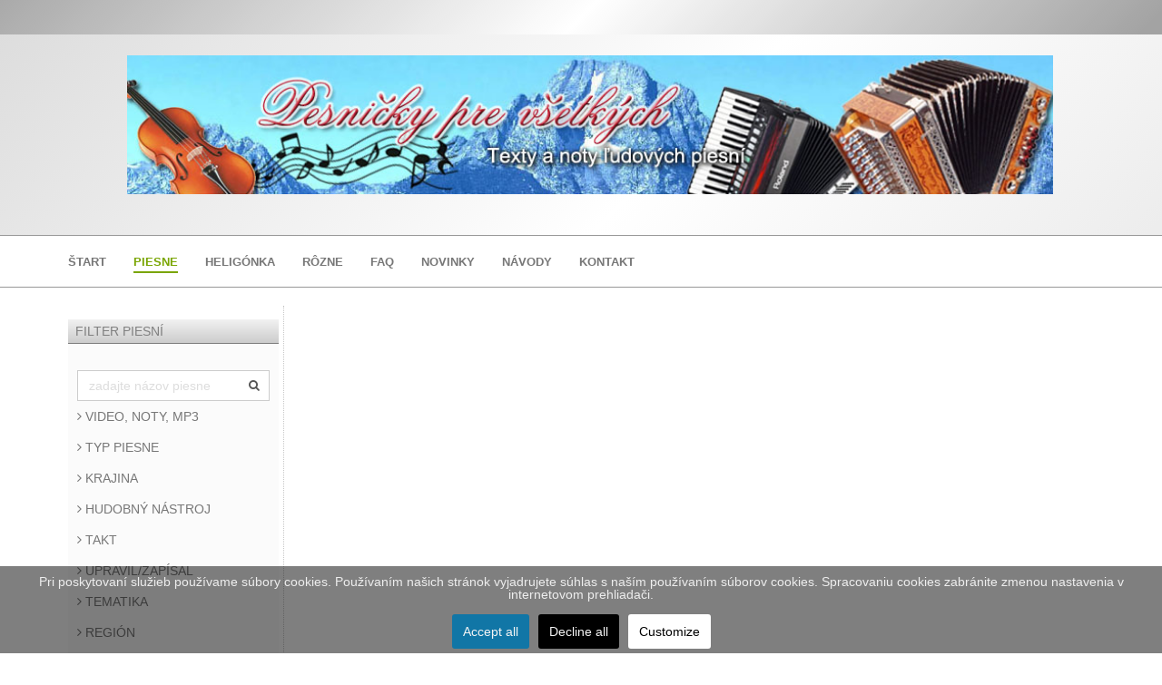

--- FILE ---
content_type: text/html; charset=utf-8
request_url: https://pesnicky.orava.sk/noty/vyhladavanie?view=song&id=14951
body_size: 14528
content:

<!DOCTYPE html>
<html dir="ltr">
<head>
      <base href="https://pesnicky.orava.sk/noty/vyhladavanie" />         <link href="https://pesnicky.orava.sk//images/obrazky/banery/favicon.ico" rel="icon" type="image/x-icon" />

    <script>
    var themeHasJQuery = !!window.jQuery;
</script>
<script src="/templates/dd_university_104/jquery.js?version=1.0.987"></script>
<script>
    window._$ = jQuery.noConflict(themeHasJQuery);
</script>
    <meta name="viewport" content="width=device-width, initial-scale=1.0">
<script src="/templates/dd_university_104/bootstrap.min.js?version=1.0.987"></script>
<!--[if lte IE 9]>
<script src="/templates/dd_university_104/layout.ie.js?version=1.0.987"></script>
<link rel="stylesheet" href="/templates/dd_university_104/layout.ie.css?version=1.0.987" media="screen"/>
<![endif]-->
<script src="/templates/dd_university_104/layout.core.js?version=1.0.987"></script>
<script src="/templates/dd_university_104/CloudZoom.js?version=1.0.987" type="text/javascript"></script>
    
    <meta http-equiv="content-type" content="text/html; charset=utf-8" />
	<meta name="keywords" content="acordeon, akord, akordeón, audio, bezplatné, cigánske, cimbál, číslované, country, CFT, české, detské, dievčenská, dievčenské, digitálne, download, dychové, dychové kvinteto, E-learning,  flauta, flautu, flute, folk, folklór, free, gitara, gitaru, goral, griffschrift, guitar, harmonica, harmonika, harmoniku, heligonka, heligonku, Hladovka, hudba, husle, children, chlapčenská, chlapčenské, chords, interaktívne noty, Jurči, keyboard, klavír, koleda, koledy, krštiny, lidove, lidovky, ľúbostna, ľúbostné, ludove, ľudove, ľudovky, ľudových, lyrics, melodia, melódie, MIDI, mládenecká, mládenecké, moravské, mp3, music, muzika, muziku, national, notový, noty, noty v mobile, Očová, Orava, pastierska, pastierske, pesnicky, pesnicky pre vsetkych, pesnička, pesničky, piano, pieseň, piesne, piesni, pijanska, pijanske, pisne, pisnicky, písničky, populárne, pro všechny, noty, región, regrútska, regrútske, rómske, sčíslované, score, SK, Slávik Slovenska, Slovak, slovenská, slovenské, Slovensko, Slowakia, song, songs, spev, spievanky, sťahuj, svadobná, svadobné, tab, tabelatúra, tabs, Terchová, text, texty v mobile, tramp, trampské, uspávanky, verbunk, vianočná, vianočné, video, víne, viola, violin, vojenská, vojenské, vsetkych, všetkých, zadarmo, zápis, zbojnícka, zbojnícke, zdarma, zlidovělé, zľudovelé, ZUŠ, žartovná, žartovné," />
	<meta name="description" content="Pesničky pre všetkých - tisícky textov a notových zápisov slovenských, moravských a českých ľudových piesní pre akordeón, klavír, heligónku, husle, cimbal,..." />
	<meta name="generator" content="Joomla! - Open Source Content Management" />
	<title></title>
	<link href="/components/com_mjoosic/css/mjoosic.css" rel="stylesheet" type="text/css" />
	<link href="/plugins/system/cookiesck/assets/front.css?ver=3.3.4" rel="stylesheet" type="text/css" />
	<link href="/components/com_mjoosic/assets/font-awesome/css/font-awesome.min.css" rel="stylesheet" type="text/css" />
	<style type="text/css">

			#cookiesck {
				position:fixed;
				left:0;
				right: 0;
				bottom: 0;
				z-index: 1000000;
				min-height: 30px;
				color: #eeeeee;
				background: rgba(0,0,0,0.5);
				text-align: center;
				font-size: 14px;
				line-height: 14px;
			}
			#cookiesck_text {
				padding: 10px 0;
				display: inline-block;
			}
			#cookiesck_buttons {
				float: right;
			}
			.cookiesck_button,
			#cookiesck_accept,
			#cookiesck_decline,
			#cookiesck_settings,
			#cookiesck_readmore {
				float:left;
				padding:10px;
				margin: 5px;
				border-radius: 3px;
				text-decoration: none;
				cursor: pointer;
				transition: all 0.2s ease;
			}
			#cookiesck_readmore {
				float:right;
			}
			#cookiesck_accept {
				background: #1176a6;
				border: 2px solid #1176a6;
				color: #f5f5f5;
			}
			#cookiesck_accept:hover {
				background: transparent;
				border: 2px solid darkturquoise;
				color: darkturquoise;
			}
			#cookiesck_decline {
				background: #000;
				border: 2px solid #000;
				color: #f5f5f5;
			}
			#cookiesck_decline:hover {
				background: transparent;
				border: 2px solid #fff;
				color: #fff;
			}
			#cookiesck_settings {
				background: #fff;
				border: 2px solid #fff;
				color: #000;
			}
			#cookiesck_settings:hover {
				background: transparent;
				border: 2px solid #fff;
				color: #fff;
			}
			#cookiesck_options {
				display: none;
				width: 30px;
				height: 30px;
				border-radius: 15px;
				box-sizing: border-box;
				position: fixed;
				bottom: 0;
				left: 0;
				margin: 10px;
				border: 1px solid #ccc;
				cursor: pointer;
				background: #fff url(/plugins/system/cookiesck/assets/cookies-icon.svg) center center no-repeat;
				background-size: 80% auto;
				z-index: 1000000;
			}
			#cookiesck_options > .inner {
				display: none;
				width: max-content;
				margin-top: -40px;
				background: rgba(0,0,0,0.7);
				position: absolute;
				font-size: 14px;
				color: #fff;
				padding: 4px 7px;
				border-radius: 3px;
			}
			#cookiesck_options:hover > .inner {
				display: block;
			}
			#cookiesck > div {
				display: flex;
				justify-content: space-around;
				align-items: center;
				flex-direction: column;
			}
			
			
			.cookiesck-iframe-wrap-text {
				position: absolute;
				width: 100%;
				padding: 10px;
				color: #fff;
				top: 50%;
				transform: translate(0,-60%);
				text-align: center;
			}
			.cookiesck-iframe-wrap:hover .cookiesck-iframe-wrap-text {
				color: #333;
			}

		
	</style>
	<script src="/templates/dd_university_104/js/jui/jquery.min.js?70e6def570d47fb572f8dcace685c022" type="text/javascript"></script>
	<script src="/templates/dd_university_104/js/jui/jquery-noconflict.js?70e6def570d47fb572f8dcace685c022" type="text/javascript"></script>
	<script src="/media/jui/js/jquery-migrate.min.js?70e6def570d47fb572f8dcace685c022" type="text/javascript"></script>
	<script src="/plugins/system/cookiesck/assets/front.js?ver=3.3.4" type="text/javascript"></script>
	<script type="text/javascript">

var COOKIESCK = {
	ALLOWED : ["cookiesck","cookiesckiframes","78a3c42d6f3f09110bf8711dfaf48f2f"]
	, VALUE : 'no'
	, UNIQUE_KEY : '1fh7g44np4ig3i8fbp1o3ngg5t'
	, LOG : '0'
	, LIST : '{|QQ|Analytics|QQ|:{|QQ|name|QQ|:|QQ|Analytics|QQ|,|QQ|desc|QQ|:|QQ||QQ|,|QQ|platforms|QQ|:{|QQ|Google Analytics|QQ|:{|QQ|name|QQ|:|QQ|Google Analytics|QQ|,|QQ|desc|QQ|:|QQ||QQ|,|QQ|cookies|QQ|:{|QQ|256c18e8-d881-11e9-8a34-2a2ae2dbcce4|QQ|:{|QQ|id|QQ|:|QQ|256c18e8-d881-11e9-8a34-2a2ae2dbcce4|QQ|,|QQ|key|QQ|:|QQ|_ga|QQ|,|QQ|desc|QQ|:|QQ|ID used to identify users|QQ|},|QQ|256c1ae6-d881-11e9-8a34-2a2ae2dbcce4|QQ|:{|QQ|id|QQ|:|QQ|256c1ae6-d881-11e9-8a34-2a2ae2dbcce4|QQ|,|QQ|key|QQ|:|QQ|_gid|QQ|,|QQ|desc|QQ|:|QQ|ID used to identify users for 24 hours after last activity|QQ|},|QQ|256c1c3a-d881-11e9-8a34-2a2ae2dbcce4|QQ|:{|QQ|id|QQ|:|QQ|256c1c3a-d881-11e9-8a34-2a2ae2dbcce4|QQ|,|QQ|key|QQ|:|QQ|_gat|QQ|,|QQ|desc|QQ|:|QQ|Used to monitor number of Google Analytics server requests when using Google Tag Manager|QQ|}}}}},|QQ|Functional|QQ|:{|QQ|name|QQ|:|QQ|Functional|QQ|,|QQ|desc|QQ|:|QQ||QQ|,|QQ|platforms|QQ|:{|QQ|Joomla!|QQ|:{|QQ|name|QQ|:|QQ|Joomla!|QQ|,|QQ|desc|QQ|:|QQ||QQ|,|QQ|cookies|QQ|:{|QQ|0fb20e92-eb37-4b5b-a455-abdb89df7276|QQ|:{|QQ|id|QQ|:|QQ|0fb20e92-eb37-4b5b-a455-abdb89df7276|QQ|,|QQ|key|QQ|:|QQ|componentStyle|QQ|,|QQ|desc|QQ|:|QQ|componentStyle is a session cookie, used for setting the proper template in compliance with visited type of the page|QQ|},|QQ|3b7c8773-741c-459c-bda7-70d2b681c16b|QQ|:{|QQ|id|QQ|:|QQ|3b7c8773-741c-459c-bda7-70d2b681c16b|QQ|,|QQ|key|QQ|:|QQ|componentType|QQ|,|QQ|desc|QQ|:|QQ|componentType is a session cookie, used for correct recording the type of the page (frontpage, single page, blog etc)|QQ|}}}}}}'
	, LIFETIME : '365'
	, DEBUG : '0'
	, TEXT : {
		INFO : 'Pri poskytovaní služieb používame súbory cookies. Používaním našich stránok vyjadrujete súhlas s naším používaním súborov cookies. Spracovaniu cookies zabránite zmenou nastavenia v internetovom prehliadači.'
		, ACCEPT_ALL : 'Accept all'
		, ACCEPT_ALL : 'Accept all'
		, DECLINE_ALL : 'Decline all'
		, SETTINGS : 'Customize'
		, OPTIONS : 'Možnosti cookies'
		, CONFIRM_IFRAMES : 'Please confirm that you want to enable the iframes'
	}
};

if( document.readyState !== "loading" ) {
new Cookiesck({lifetime: "365", layout: "layout1", reload: "0"}); 
} else {
	document.addEventListener("DOMContentLoaded", function () {
		new Cookiesck({lifetime: "365", layout: "layout1", reload: "0"}); 
	});
}
	</script>
        <link rel="stylesheet" href="/templates/dd_university_104/css/bootstrap.min.css?version=1.0.987" media="screen" />
            <link rel="stylesheet" href="/templates/dd_university_104/css/template.min.css?version=1.0.987" media="screen" />
            <script src="/templates/dd_university_104/script.js?version=1.0.987"></script>  



<script>
  (function(i,s,o,g,r,a,m){i['GoogleAnalyticsObject']=r;i[r]=i[r]||function(){
  (i[r].q=i[r].q||[]).push(arguments)},i[r].l=1*new Date();a=s.createElement(o),
  m=s.getElementsByTagName(o)[0];a.async=1;a.src=g;m.parentNode.insertBefore(a,m)
  })(window,document,'script','//www.google-analytics.com/analytics.js','ga');

  ga('create', 'UA-47467353-1', 'auto');
  ga('send', 'pageview');

</script>
<!-- Universal Google Analytics Plugin by PB Web Development -->


</head>
<body class=" bootstrap bd-body-5  bd-pagebackground bd-margins">
    <header class=" bd-headerarea-1  bd-margins">
        <section class=" bd-section-11 bd-tagstyles bd-bootstrap-btn bd-btn-default" id="section21" data-section-title="HOTINFO">
    <div class="bd-container-inner bd-margins clearfix">
        <div class=" bd-layoutbox-2 bd-no-margins clearfix">
    <div class="bd-container-inner">
        <div class=" bd-layoutbox-5 bd-no-margins clearfix">
    <div class="bd-container-inner">
 
</p>
    </div>
</div>
	
		<div class=" bd-layoutbox-9 bd-no-margins clearfix">
    <div class="bd-container-inner">
        <div class=" bd-customhtml-2 bd-tagstyles bd-bootstrap-btn bd-btn-default">
    <div class="bd-container-inner bd-content-element">
     


    </div>
</div>
    </div>
</div>
	
		<div class=" bd-layoutbox-13 bd-no-margins clearfix">
    <div class="bd-container-inner">
        <div class=" bd-socialicons-2">
    
 
    
    
    
    
    
    
</div>
    </div>
</div>
	
		<div class=" bd-layoutbox-15 bd-no-margins clearfix">
    <div class="bd-container-inner">
        </div>
    </div>
</div>
    </div>
</section>
	
		<section class=" bd-section-1 bd-page-width bd-tagstyles bd-bootstrap-btn bd-btn-default " id="section7" data-section-title="Logo With Contacts">
    <div class="bd-container-inner bd-margins clearfix">
        <div class=" bd-layoutbox-35 bd-no-margins clearfix">
    <div class="bd-container-inner">
        <div class=" bd-layoutbox-37 bd-no-margins clearfix">
    <div class="bd-container-inner">
        <a class=" bd-logo-3 animated bd-animation-2" data-animation-name="zoomIn" data-animation-event="onload" data-animation-duration="1000ms" data-animation-delay="0ms" data-animation-infinited="false" href="/">
<img class=" bd-imagestyles-6" src="https://pesnicky.orava.sk/images/obrazky/banery/logo1a.jpg" alt="Pesničky pre všetkých">
</a>
    </div>
</div>
	
		<div class=" bd-layoutbox-39 animated bd-animation-14 bd-no-margins clearfix" data-animation-name="slideInDown" data-animation-event="onload" data-animation-duration="1500ms" data-animation-delay="0ms" data-animation-infinited="false">
    <div class="bd-container-inner">
            </div>
</div>
    </div>
</div>
    </div>
</section>
	
		            <div data-affix
     data-offset=""
     data-fix-at-screen="top"
     data-clip-at-control="top"
     
 data-enable-lg
     
 data-enable-md
     
 data-enable-sm
     
     class=" bd-affix-1 bd-no-margins bd-margins ">
        <nav class=" bd-hmenu-1 bd-page-width  " data-responsive-menu="true" data-responsive-levels="expand on click">
                        
                <div class=" bd-responsivemenu-11 collapse-button">
    <div class="bd-container-inner">
        <div class="bd-menuitem-10 ">
            <a  data-toggle="collapse"
                data-target=".bd-hmenu-1 .collapse-button + .navbar-collapse"
                href="#" onclick="return false;">
                    <span>Menu</span>
            </a>
        </div>
    </div>
</div>
                <div class="navbar-collapse collapse">
            <div class=" bd-horizontalmenu-2 clearfix">
    <div class="bd-container-inner">
                
<ul class=" bd-menu-3 nav navbar-left nav-pills" >
                        
        <li class=" bd-menuitem-3 bd-toplevel-item bd-submenu-icon-only item-101  deeper parent">
<a href="/"><span>Štart</span></a>        <div class="bd-menu-4-popup">
                            <ul class=" bd-menu-4  bd-no-margins">
                                            
        <li class=" bd-menuitem-4 bd-sub-item item-115 ">
<a href="/home/welcome"><span>Welcome</span></a></li>                        
        <li class=" bd-menuitem-4 bd-sub-item item-116 ">
<a href="/home/witajcie"><span>Witajcie</span></a></li></ul></div></li>                        
        <li class=" bd-menuitem-3 bd-toplevel-item bd-submenu-icon-only item-117  deeper parent">
<a class="  active" href="/noty"><span>Piesne</span></a>        <div class="bd-menu-4-popup">
                            <ul class=" bd-menu-4  bd-no-margins">
                                            
        <li class=" bd-menuitem-4 bd-sub-item item-284  current">
<a class="  active" href="/noty/vyhladavanie"><span>Vyhladavanie</span></a></li>                        
        <li class=" bd-menuitem-4 bd-sub-item item-309 ">
<a href="/noty/goralske-piesne-slovenska"><span>Goralské piesne</span></a></li>                        
        <li class=" bd-menuitem-4 bd-sub-item item-311 ">
<a href="/noty/piesne-z-dolnej-zdane"><span>Piesne z Dolnej Ždaňe</span></a></li>                        
        <li class=" bd-menuitem-4 bd-sub-item item-310 ">
<a href="/noty/piesne-z-repista"><span>Piesne z Repišťa</span></a></li>                        
        <li class=" bd-menuitem-4 bd-sub-item item-299 ">
<a href="/noty/cft-piesne"><span>CFT piesne</span></a></li></ul></div></li>                        
        <li class=" bd-menuitem-3 bd-toplevel-item bd-submenu-icon-only item-314  deeper parent">
<a href="/heligonka"><span>Heligónka</span></a>        <div class="bd-menu-4-popup">
                            <ul class=" bd-menu-4  bd-no-margins">
                                            
        <li class=" bd-menuitem-4 bd-sub-item item-198 ">
<a href="https://pesnicky.orava.sk/data/stahuj/gombiky_heligonka_c_f_l0-20230918.pdf" target="_blank"><span>Rozloženie tónov na heligónke C -F</span></a></li>                        
        <li class=" bd-menuitem-4 bd-sub-item item-290 ">
<a href="https://pesnicky.orava.sk/data/stahuj/rozlozenie-tonov-2-rad-heligonky.pdf" target="_blank"><span>Rozloženie tónov na 2-rad. heligónke</span></a></li>                        
        <li class=" bd-menuitem-4 bd-sub-item item-291 ">
<a href="https://pesnicky.orava.sk/data/stahuj/rozlozenie-tonov-3-rad-heligonky.pdf" target="_blank"><span>Rozloženie tónov na 3-rad. heligónke</span></a></li>                        
        <li class=" bd-menuitem-4 bd-sub-item item-312 ">
<a href="/heligonka/prepis-heligonkovych-zapisov-do-tabulky"><span>Prepis heligónkových zápisov do tabuľky</span></a></li>                        
        <li class=" bd-menuitem-4 bd-sub-item item-316 ">
<a href="/heligonka/odkazy"><span>Odkazy</span></a></li>                        
        <li class=" bd-menuitem-4 bd-sub-item item-304  deeper parent">
<a href="/heligonka/program-heltab"><span>Program HelTab</span></a>        <div class="bd-menu-4-popup">
                            <ul class=" bd-menu-4  bd-no-margins">
                                            
        <li class=" bd-menuitem-4 bd-sub-item item-305 ">
<a href="/heligonka/program-heltab/zapis-cislovania-do-tabulky-pomocou-heltab"><span>Zápis číslovania do tabuľky pomocou Heltab</span></a></li></ul></div></li>                        
        <li class=" bd-menuitem-4 bd-sub-item item-301  deeper parent">
<a href="/heligonka/program-helga"><span>Program Helga</span></a>        <div class="bd-menu-4-popup">
                            <ul class=" bd-menu-4  bd-no-margins">
                                            
        <li class=" bd-menuitem-4 bd-sub-item item-302 ">
<a href="/heligonka/program-helga/zapisy-pre-heligonku-pomocou-programu-helga"><span>Zápisy pre heligónku pomocou programu Helga</span></a></li>                        
        <li class=" bd-menuitem-4 bd-sub-item item-303 ">
<a href="/heligonka/program-helga/faq-k-programu-helga"><span>FAQ - k programu Helga</span></a></li></ul></div></li></ul></div></li>                        
        <li class=" bd-menuitem-3 bd-toplevel-item bd-submenu-icon-only item-120  deeper parent">
<a href="/rozne"><span>Rôzne</span></a>        <div class="bd-menu-4-popup">
                            <ul class=" bd-menu-4  bd-no-margins">
                                            
        <li class=" bd-menuitem-4 bd-sub-item item-280  deeper parent">
<a href="/rozne/slavik-slovenska-uvod"><span>Slávik Slovenska</span></a>        <div class="bd-menu-4-popup">
                            <ul class=" bd-menu-4  bd-no-margins">
                                            
        <li class=" bd-menuitem-4 bd-sub-item item-281 ">
<a href="/rozne/slavik-slovenska-uvod/slavik-slovenska-info"><span>Slávik Slovenska - informácie</span></a></li>                        
        <li class=" bd-menuitem-4 bd-sub-item item-313 ">
<a href="/rozne/slavik-slovenska-uvod/slavik-slovenska-2025"><span>Slávik Slovenska 2025</span></a></li>                        
        <li class=" bd-menuitem-4 bd-sub-item item-306 ">
<a href="/rozne/slavik-slovenska-uvod/slavik-slovenska-2024"><span>Slávik Slovenska 2024</span></a></li>                        
        <li class=" bd-menuitem-4 bd-sub-item item-300 ">
<a href="/rozne/slavik-slovenska-uvod/slavik-slovenska-2023"><span>Slávik Slovenska 2023</span></a></li>                        
        <li class=" bd-menuitem-4 bd-sub-item item-285 ">
<a href="/rozne/slavik-slovenska-uvod/slavik-slovenska-2020"><span>Slávik Slovenska 2020</span></a></li>                        
        <li class=" bd-menuitem-4 bd-sub-item item-279 ">
<a href="/rozne/slavik-slovenska-uvod/slavik-slovenska-2019"><span>Slávik Slovenska 2019</span></a></li>                        
        <li class=" bd-menuitem-4 bd-sub-item item-216 ">
<a href="/rozne/slavik-slovenska-uvod/slavik-slovenska-2018"><span>Slávik Slovenska 2018</span></a></li>                        
        <li class=" bd-menuitem-4 bd-sub-item item-158 ">
<a href="/rozne/slavik-slovenska-uvod/slavik-slovenska"><span>Slávik Slovenska do r. 2018</span></a></li></ul></div></li>                        
        <li class=" bd-menuitem-4 bd-sub-item item-167 ">
<a href="/rozne/pridat-piesen"><span>Ako pridať pieseň</span></a></li>                        
        <li class=" bd-menuitem-4 bd-sub-item item-182 ">
<a href="/rozne/vyhladavanie-navody"><span>Vyhľadávanie</span></a></li>                        
        <li class=" bd-menuitem-4 bd-sub-item item-234 ">
<a href="/rozne/spevniky-v-pdf"><span>Spevníky v pdf</span></a></li>                        
        <li class=" bd-menuitem-4 bd-sub-item item-161  deeper parent">
<a href="/rozne/vasa-pomoc"><span>Vaša pomoc</span></a>        <div class="bd-menu-4-popup">
                            <ul class=" bd-menu-4  bd-no-margins">
                                            
        <li class=" bd-menuitem-4 bd-sub-item item-214 ">
<a href="/rozne/vasa-pomoc/financne-prispevky-v-r-2018"><span>Finančné príspevky od Vás</span></a></li>                        
        <li class=" bd-menuitem-4 bd-sub-item item-164 ">
<a href="/rozne/vasa-pomoc/podakovanie-prispievatelom"><span>Poďakovanie prispievateľom</span></a></li>                        
        <li class=" bd-menuitem-4 bd-sub-item item-163 ">
<a href="/rozne/vasa-pomoc/sponzori"><span>Sponzori</span></a></li></ul></div></li>                        
        <li class=" bd-menuitem-4 bd-sub-item item-197 ">
<a href="/rozne/notacne-programy"><span>Notačné programy</span></a></li>                        
        <li class=" bd-menuitem-4 bd-sub-item item-166 ">
<a href="/rozne/spriatelene-stranky-test"><span>Spriatelené stránky</span></a></li>                        
        <li class=" bd-menuitem-4 bd-sub-item item-128 ">
<a href="/rozne/copyright"><span>Copyright</span></a></li>                        
        <li class=" bd-menuitem-4 bd-sub-item item-162 ">
<a href="/rozne/o-strankach"><span>O stránkach</span></a></li></ul></div></li>                        
        <li class=" bd-menuitem-3 bd-toplevel-item  item-215 ">
<a href="/faq"><span>FAQ</span></a></li>                        
        <li class=" bd-menuitem-3 bd-toplevel-item  item-233 ">
<a href="/novinky"><span>Novinky</span></a></li>                        
        <li class=" bd-menuitem-3 bd-toplevel-item  item-286 ">
<a href="/navody"><span>Návody</span></a></li>                        
        <li class=" bd-menuitem-3 bd-toplevel-item  item-127 ">
<a href="/kontakt"><span>Kontakt</span></a></li>                </ul>    </div>
</div>            
                </div>
                    </nav>
        </div>
    </header>
    
<body class=" bootstrap bd-body-2  bd-pagebackground bd-margins">
<div class=" bd-stretchtobottom-6 bd-stretch-to-bottom" data-control-selector=".bd-contentlayout-2">
  <div class="bd-contentlayout-2  bd-sheetstyles  bd-no-margins bd-margins" >
    <div class="bd-container-inner">

        <div class="bd-flex-vertical bd-stretch-inner bd-contentlayout-offset">
            
                     <div class="bd-flex-horizontal bd-flex-wide bd-no-margins">
                
                     <aside class="bd-sidebararea-3-column  bd-flex-vertical bd-flex-fixed ">
                <div class="bd-sidebararea-3 bd-flex-wide  bd-contentlayout-offset">
                    
                    <div class=" bd-joomlaposition-1 clearfix" >
            <div class=" bd-block-10 bd-own-margins " >
        
    <div class=" bd-blockheader bd-tagstyles bd-bootstrap-btn bd-btn-default">
        <h4>Filter piesní</h4>
    </div>
    
        
    <div class="bd-blockcontent bd-tagstyles bd-bootstrap-btn bd-btn-default">
        ﻿<style>
.item- > div {
	display: none !important;
}
.mjoosic_filter {
	position: relative;
	padding-bottom: 100px;
}
.mjoosic_filter h4 {
	cursor: pointer;
	font-size: 110%;
	margin-top: 0px;
	margin-bottom: 0px;
}
.mjoosic_filter h4:before {
    /*
	font-family: 'Billion Web Font';
    content: "\1bd";
    */
	font-family: 'FontAwesome';
    content: "\f107";
    /*content: "\f054";*/
	cursor: pointer;
	display: inline-block;
	margin-right: 0.3em;
}
.mjoosic_filter h4.collapsed:before {
/*    content: "\1cd";*/
  content: "\f105";
}

/* Base for label styling */
[type="checkbox"]:not(:checked),
[type="checkbox"]:checked {
  position: absolute;
  left: -9999px;
}
[type="checkbox"]:not(:checked) + label,
[type="checkbox"]:checked + label {
  position: relative;
  padding-left: 1.95em;
  cursor: pointer;
}

/* checkbox aspect */
[type="checkbox"]:not(:checked) + label:before,
[type="checkbox"]:checked + label:before {
  content: '';
  position: absolute;
  left: 0; top: 0;
  width: 1.25em; height: 1.25em;
  border: 2px solid #ccc;
  background: #fff;
  border-radius: 4px;
  box-shadow: inset 0 1px 3px rgba(0,0,0,.1);
}
/* checked mark aspect */
[type="checkbox"]:not(:checked) + label:after,
[type="checkbox"]:checked + label:after {
  content: '✔';
  position: absolute;
  top: .1em; left: .3em;
  font-size: 1.3em;
  line-height: 0.8;
  color: #09ad7e;
  transition: all .2s;
}
/* checked mark aspect changes */
[type="checkbox"]:not(:checked) + label:after {
  opacity: 0;
  transform: scale(0);
}
[type="checkbox"]:checked + label:after {
  opacity: 1;
  transform: scale(1);
}
/* disabled checkbox */
[type="checkbox"]:disabled:not(:checked) + label:before,
[type="checkbox"]:disabled:checked + label:before {
  box-shadow: none;
  border-color: #bbb;
  background-color: #ddd;
}
[type="checkbox"]:disabled:checked + label:after {
  color: #999;
}
[type="checkbox"]:disabled + label {
  color: #aaa;
}
/* accessibility */
/*
[type="checkbox"]:checked:focus + label:before,
[type="checkbox"]:not(:checked):focus + label:before {
  border: 2px dotted blue;
}
*/

/* hover style just for information */
label:hover:before {
  border: 2px solid #4778d9!important;
}
div.show_all {
	margin-top: 0;
	font-style: italic;
}
div.show_all label {
	margin-top: 0;
	margin-top: 0;
}
div.show_all label::before, div.show_all label::after {
	visibility: hidden;
}
#pocet_pisni {
	position: absolute;
	bottom: 100px;
	left: 0;
	padding: 5px;
	/*
	background: blue;
	color: white;
	*/
	width: 100%;
}
#pocet_pisni button {
	margin-top: 5px;
	width: 100%;
}
#reset_filters {
	display: block;
	/*
	background: black;
	color: white;
	*/
	padding: 3px;
	margin-top: 3px;
	text-align: center;
}
#form_mjoosic_filter input[type=text] {
	border-right-width: 0px;
	width: calc(100% - 34px);
}
#search_songs_zoom {
	display: inline-block;
	position: absolute;
	top: 0;
	right: 0;
	border: 1px solid #ccc;
	border-left-width: 0px;
	border-radius: 0px;
	background-color: #fff;
	height: 34px;
	width: 34px;
	overflow: hidden;
}
#form_mjoosic_filter input[type=text]:focus + #search_songs_zoom {
	border-color: #66afe9;
}
</style>
  
<script>
var delay = (function(){
  var timer = 0;
  return function(callback, ms){
    clearTimeout (timer);
    timer = setTimeout(callback, ms);
  };
})();

jQuery(function($) {
	var getNumberSongs=function() {
		data=$('#form_mjoosic_filter').serialize();
		data2=$('#form_mjoosic_filter').serializeArray();
		data2.push({name: 'format', value: 'raw'});
		//console.log(data2);
		$.ajax({
			url: 'index.php',
			data: data2,
			success: function(data, textStatus) {
				if (textStatus == 'success') {
					$('#pocet_pisni .text').text(data);
					$('#pocet_pisni').css('display', 'block');
				} else {
					$('#pocet_pisni').css('display', 'none');
				}
				//console.log(data);
				//console.log(textStatus);
			}
		});				
	}
	var numberSongsPos=function() {
		windowHeight=$(window).height();
		scrollTop=$(window).scrollTop();
		offset=$('.mjoosic_filter').offset().top;
		innerHeight=$('.mjoosic_filter').innerHeight();
		if (offset+innerHeight + 10 > scrollTop+windowHeight) {
			$('#pocet_pisni').css('bottom', (offset+innerHeight+10) - (scrollTop+windowHeight));
		} else {
			$('#pocet_pisni').css('bottom', 0);
		}
	}
	$( window ).scroll(function() {
		numberSongsPos();
		//console.log(windowHeight);
		//console.log(scrollTop);
		//console.log(offset);
		//console.log(innerHeight);
	});
	$('#form_mjoosic_filter input').change(function() {
		getNumberSongs();
	});
	$(".cats").on("hide.bs.collapse", function(){
		$('#pocet_pisni').css('display', 'none');
		numberSongsPos();
	});
	$(".cats").on("hidden.bs.collapse", function(){
		$('#pocet_pisni').css('display', 'block');
		numberSongsPos();
	});
	$(".cats").on("shown.bs.collapse", function(){
		numberSongsPos();
	});
	$('#q').keyup(function() {
		delay(function(){
			getNumberSongs();
		}, 500 );
	});	
	$('a.show_all').click(function(e) {
		e.preventDefault();
		$(this).closest('.cats').find('.control-group').css('display', 'block');
		$(this).closest('div.show_all').remove();
	});
	/*
	$('#search_songs').click(function(e) {
		e.preventDefault();
		alert('Zatiaľ nie je implementované');
	});
	*/

	getNumberSongs();
	numberSongsPos();
});
</script>
<div class="mjoosic_filter">
<form action="index.php" method="get" id="form_mjoosic_filter">
	<input type="text" name="q" id="q" placeholder="zadajte názov piesne" value="">
	<button id="search_songs_zoom"><i class="fa fa-search" aria-hidden="true"></i></button>
<h4 data-toggle="collapse" data-target="#cat1-0" class="collapsed">Video, noty, MP3</h4><div id="cat1-0" class="cats collapse">		<div class="control-group span3" style="">
			<div class="control-label"><input type="checkbox" name="cats[video]" id="cats_video" value="1" /> <label id="cats_video-lbl" for="cats_video" title="Video">Video</label>
			<i class="icon-checkin"></i>
			</div>
		</div>
				<div class="control-group span3" style="">
			<div class="control-label"><input type="checkbox" name="cats[scores]" id="cats_scores" value="1" /> <label id="cats_scores-lbl" for="cats_scores" title="Noty">Noty</label>
			<i class="icon-checkin"></i>
			</div>
		</div>
				<div class="control-group span3" style="">
			<div class="control-label"><input type="checkbox" name="cats[mp3]" id="cats_mp3" value="1" /> <label id="cats_mp3-lbl" for="cats_mp3" title="MP3">MP3</label>
			<i class="icon-checkin"></i>
			</div>
		</div>
		</div><div class="clr"></div><h4 data-toggle="collapse" data-target="#cat1-18" class="collapsed">Typ piesne</h4><div id="cat1-18" class="cats collapse">		<div class="control-group span3" style="">
			<div class="control-label"><input type="checkbox" name="cats[96]" id="cats_96" value="1" /> <label id="cats_96-lbl" for="cats_96" title="Autorská">Autorská</label>
			<i class="icon-checkin"></i>
			</div>
		</div>
				<div class="control-group span3" style="">
			<div class="control-label"><input type="checkbox" name="cats[52]" id="cats_52" value="1" /> <label id="cats_52-lbl" for="cats_52" title="Ľudová">Ľudová</label>
			<i class="icon-checkin"></i>
			</div>
		</div>
		</div><div class="clr"></div><h4 data-toggle="collapse" data-target="#cat1-17" class="collapsed">Krajina</h4><div id="cat1-17" class="cats collapse">		<div class="control-group span3" style="">
			<div class="control-label"><input type="checkbox" name="cats[25]" id="cats_25" value="1" /> <label id="cats_25-lbl" for="cats_25" title="Slovensko">Slovensko</label>
			<i class="icon-checkin"></i>
			</div>
		</div>
				<div class="control-group span3" style="">
			<div class="control-label"><input type="checkbox" name="cats[50]" id="cats_50" value="1" /> <label id="cats_50-lbl" for="cats_50" title="Česko">Česko</label>
			<i class="icon-checkin"></i>
			</div>
		</div>
				<div class="control-group span3" style="">
			<div class="control-label"><input type="checkbox" name="cats[55]" id="cats_55" value="1" /> <label id="cats_55-lbl" for="cats_55" title="Poľsko">Poľsko</label>
			<i class="icon-checkin"></i>
			</div>
		</div>
				<div class="control-group span3" style="">
			<div class="control-label"><input type="checkbox" name="cats[49]" id="cats_49" value="1" /> <label id="cats_49-lbl" for="cats_49" title="Rusko">Rusko</label>
			<i class="icon-checkin"></i>
			</div>
		</div>
				<div class="control-group span3" style="">
			<div class="control-label"><input type="checkbox" name="cats[48]" id="cats_48" value="1" /> <label id="cats_48-lbl" for="cats_48" title="Ukrajina">Ukrajina</label>
			<i class="icon-checkin"></i>
			</div>
		</div>
				<div class="control-group span3" style="">
			<div class="control-label"><input type="checkbox" name="cats[51]" id="cats_51" value="1" /> <label id="cats_51-lbl" for="cats_51" title="Nezaradená krajina">Nezaradená krajina</label>
			<i class="icon-checkin"></i>
			</div>
		</div>
		</div><div class="clr"></div><h4 data-toggle="collapse" data-target="#cat1-13" class="collapsed">Hudobný nástroj</h4><div id="cat1-13" class="cats collapse">		<div class="control-group span3" style="">
			<div class="control-label"><input type="checkbox" name="cats[29]" id="cats_29" value="1" /> <label id="cats_29-lbl" for="cats_29" title="Akordeón">Akordeón</label>
			<i class="icon-checkin"></i>
			</div>
		</div>
				<div class="control-group span3" style="">
			<div class="control-label"><input type="checkbox" name="cats[32]" id="cats_32" value="1" /> <label id="cats_32-lbl" for="cats_32" title="Cimbal">Cimbal</label>
			<i class="icon-checkin"></i>
			</div>
		</div>
				<div class="control-group span3" style="">
			<div class="control-label"><input type="checkbox" name="cats[273]" id="cats_273" value="1" /> <label id="cats_273-lbl" for="cats_273" title="Dychový kvintet">Dychový kvintet</label>
			<i class="icon-checkin"></i>
			</div>
		</div>
				<div class="control-group span3" style="">
			<div class="control-label"><input type="checkbox" name="cats[33]" id="cats_33" value="1" /> <label id="cats_33-lbl" for="cats_33" title="Gitara">Gitara</label>
			<i class="icon-checkin"></i>
			</div>
		</div>
				<div class="control-group span3" style="">
			<div class="control-label"><input type="checkbox" name="cats[80]" id="cats_80" value="1" /> <label id="cats_80-lbl" for="cats_80" title="Heligónka">Heligónka</label>
			<i class="icon-checkin"></i>
			</div>
		</div>
				<div class="control-group span3" style="">
			<div class="control-label"><input type="checkbox" name="cats[265]" id="cats_265" value="1" /> <label id="cats_265-lbl" for="cats_265" title="Heligónka - tabuľkový zápis">Heligónka - tabuľkový zápis</label>
			<i class="icon-checkin"></i>
			</div>
		</div>
				<div class="control-group span3" style="">
			<div class="control-label"><input type="checkbox" name="cats[189]" id="cats_189" value="1" /> <label id="cats_189-lbl" for="cats_189" title="Heligónka - trojradová">Heligónka - trojradová</label>
			<i class="icon-checkin"></i>
			</div>
		</div>
				<div class="control-group span3" style="">
			<div class="control-label"><input type="checkbox" name="cats[31]" id="cats_31" value="1" /> <label id="cats_31-lbl" for="cats_31" title="Husle">Husle</label>
			<i class="icon-checkin"></i>
			</div>
		</div>
				<div class="control-group span3" style="">
			<div class="control-label"><input type="checkbox" name="cats[30]" id="cats_30" value="1" /> <label id="cats_30-lbl" for="cats_30" title="Klavír">Klavír</label>
			<i class="icon-checkin"></i>
			</div>
		</div>
				<div class="control-group span3" style="">
			<div class="control-label"><input type="checkbox" name="cats[34]" id="cats_34" value="1" /> <label id="cats_34-lbl" for="cats_34" title="Melódia">Melódia</label>
			<i class="icon-checkin"></i>
			</div>
		</div>
				<div class="control-group span3" style="">
			<div class="control-label"><input type="checkbox" name="cats[86]" id="cats_86" value="1" /> <label id="cats_86-lbl" for="cats_86" title="Muzika">Muzika</label>
			<i class="icon-checkin"></i>
			</div>
		</div>
		</div><div class="clr"></div><h4 data-toggle="collapse" data-target="#cat1-199" class="collapsed">Takt</h4><div id="cat1-199" class="cats collapse">		<div class="control-group span3" style="">
			<div class="control-label"><input type="checkbox" name="cats[200]" id="cats_200" value="1" /> <label id="cats_200-lbl" for="cats_200" title="2/4">2/4</label>
			<i class="icon-checkin"></i>
			</div>
		</div>
				<div class="control-group span3" style="">
			<div class="control-label"><input type="checkbox" name="cats[201]" id="cats_201" value="1" /> <label id="cats_201-lbl" for="cats_201" title="3/4">3/4</label>
			<i class="icon-checkin"></i>
			</div>
		</div>
				<div class="control-group span3" style="">
			<div class="control-label"><input type="checkbox" name="cats[272]" id="cats_272" value="1" /> <label id="cats_272-lbl" for="cats_272" title="3/8">3/8</label>
			<i class="icon-checkin"></i>
			</div>
		</div>
				<div class="control-group span3" style="">
			<div class="control-label"><input type="checkbox" name="cats[204]" id="cats_204" value="1" /> <label id="cats_204-lbl" for="cats_204" title="6/8">6/8</label>
			<i class="icon-checkin"></i>
			</div>
		</div>
				<div class="control-group span3" style="">
			<div class="control-label"><input type="checkbox" name="cats[202]" id="cats_202" value="1" /> <label id="cats_202-lbl" for="cats_202" title="4/4">4/4</label>
			<i class="icon-checkin"></i>
			</div>
		</div>
				<div class="control-group span3" style="">
			<div class="control-label"><input type="checkbox" name="cats[203]" id="cats_203" value="1" /> <label id="cats_203-lbl" for="cats_203" title="C -celý">C -celý</label>
			<i class="icon-checkin"></i>
			</div>
		</div>
				<div class="control-group span3" style="">
			<div class="control-label"><input type="checkbox" name="cats[205]" id="cats_205" value="1" /> <label id="cats_205-lbl" for="cats_205" title="iný">iný</label>
			<i class="icon-checkin"></i>
			</div>
		</div>
		</div><div class="clr"></div><h4 data-toggle="collapse" data-target="#cat1-22" class="collapsed">Upravil/Zapísal</h4><div id="cat1-22" class="cats collapse">		<div class="control-group span3" style="">
			<div class="control-label"><input type="checkbox" name="cats[149]" id="cats_149" value="1" /> <label id="cats_149-lbl" for="cats_149" title="Matej Beňo">Matej Beňo</label>
			<i class="icon-checkin"></i>
			</div>
		</div>
				<div class="control-group span3" style="">
			<div class="control-label"><input type="checkbox" name="cats[136]" id="cats_136" value="1" /> <label id="cats_136-lbl" for="cats_136" title="Ladislav Bihari">Ladislav Bihari</label>
			<i class="icon-checkin"></i>
			</div>
		</div>
				<div class="control-group span3" style="">
			<div class="control-label"><input type="checkbox" name="cats[216]" id="cats_216" value="1" /> <label id="cats_216-lbl" for="cats_216" title="Anton Budinský">Anton Budinský</label>
			<i class="icon-checkin"></i>
			</div>
		</div>
				<div class="control-group span3" style="">
			<div class="control-label"><input type="checkbox" name="cats[213]" id="cats_213" value="1" /> <label id="cats_213-lbl" for="cats_213" title="Dalimír Bjel">Dalimír Bjel</label>
			<i class="icon-checkin"></i>
			</div>
		</div>
				<div class="control-group span3" style="">
			<div class="control-label"><input type="checkbox" name="cats[109]" id="cats_109" value="1" /> <label id="cats_109-lbl" for="cats_109" title="Martin Čerňanský">Martin Čerňanský</label>
			<i class="icon-checkin"></i>
			</div>
		</div>
				<div class="control-group span3" style="">
			<div class="control-label"><input type="checkbox" name="cats[211]" id="cats_211" value="1" /> <label id="cats_211-lbl" for="cats_211" title="František Číž">František Číž</label>
			<i class="icon-checkin"></i>
			</div>
		</div>
				<div class="control-group span3" style="">
			<div class="control-label"><input type="checkbox" name="cats[196]" id="cats_196" value="1" /> <label id="cats_196-lbl" for="cats_196" title="Milan Finna">Milan Finna</label>
			<i class="icon-checkin"></i>
			</div>
		</div>
				<div class="control-group span3" style="">
			<div class="control-label"><input type="checkbox" name="cats[187]" id="cats_187" value="1" /> <label id="cats_187-lbl" for="cats_187" title="Lukáš Gábor">Lukáš Gábor</label>
			<i class="icon-checkin"></i>
			</div>
		</div>
				<div class="control-group span3" style="">
			<div class="control-label"><input type="checkbox" name="cats[146]" id="cats_146" value="1" /> <label id="cats_146-lbl" for="cats_146" title="Ľubo Gábor">Ľubo Gábor</label>
			<i class="icon-checkin"></i>
			</div>
		</div>
				<div class="control-group span3" style="">
			<div class="control-label"><input type="checkbox" name="cats[157]" id="cats_157" value="1" /> <label id="cats_157-lbl" for="cats_157" title="Miroslav Hrtús">Miroslav Hrtús</label>
			<i class="icon-checkin"></i>
			</div>
		</div>
				<div class="control-group span3" style="">
			<div class="control-label"><input type="checkbox" name="cats[138]" id="cats_138" value="1" /> <label id="cats_138-lbl" for="cats_138" title="Jozef Irha">Jozef Irha</label>
			<i class="icon-checkin"></i>
			</div>
		</div>
				<div class="control-group span3" style="">
			<div class="control-label"><input type="checkbox" name="cats[271]" id="cats_271" value="1" /> <label id="cats_271-lbl" for="cats_271" title="Vladimír Jarabica">Vladimír Jarabica</label>
			<i class="icon-checkin"></i>
			</div>
		</div>
				<div class="control-group span3" style="">
			<div class="control-label"><input type="checkbox" name="cats[210]" id="cats_210" value="1" /> <label id="cats_210-lbl" for="cats_210" title="Javko">Javko</label>
			<i class="icon-checkin"></i>
			</div>
		</div>
				<div class="control-group span3" style="">
			<div class="control-label"><input type="checkbox" name="cats[207]" id="cats_207" value="1" /> <label id="cats_207-lbl" for="cats_207" title="Miroslav Jurči">Miroslav Jurči</label>
			<i class="icon-checkin"></i>
			</div>
		</div>
				<div class="control-group span3" style="">
			<div class="control-label"><input type="checkbox" name="cats[278]" id="cats_278" value="1" /> <label id="cats_278-lbl" for="cats_278" title="Milan Kováč">Milan Kováč</label>
			<i class="icon-checkin"></i>
			</div>
		</div>
				<div class="control-group span3" style="">
			<div class="control-label"><input type="checkbox" name="cats[140]" id="cats_140" value="1" /> <label id="cats_140-lbl" for="cats_140" title="Lukáš Kovalík">Lukáš Kovalík</label>
			<i class="icon-checkin"></i>
			</div>
		</div>
				<div class="control-group span3" style="">
			<div class="control-label"><input type="checkbox" name="cats[274]" id="cats_274" value="1" /> <label id="cats_274-lbl" for="cats_274" title="Milan Kubeša">Milan Kubeša</label>
			<i class="icon-checkin"></i>
			</div>
		</div>
				<div class="control-group span3" style="">
			<div class="control-label"><input type="checkbox" name="cats[97]" id="cats_97" value="1" /> <label id="cats_97-lbl" for="cats_97" title="Juraj Kučera">Juraj Kučera</label>
			<i class="icon-checkin"></i>
			</div>
		</div>
				<div class="control-group span3" style="">
			<div class="control-label"><input type="checkbox" name="cats[137]" id="cats_137" value="1" /> <label id="cats_137-lbl" for="cats_137" title="Peter Leto">Peter Leto</label>
			<i class="icon-checkin"></i>
			</div>
		</div>
				<div class="control-group span3" style="">
			<div class="control-label"><input type="checkbox" name="cats[56]" id="cats_56" value="1" /> <label id="cats_56-lbl" for="cats_56" title="Miroslav Lukeš">Miroslav Lukeš</label>
			<i class="icon-checkin"></i>
			</div>
		</div>
				<div class="control-group span3" style="">
			<div class="control-label"><input type="checkbox" name="cats[197]" id="cats_197" value="1" /> <label id="cats_197-lbl" for="cats_197" title="Michal Mihálik">Michal Mihálik</label>
			<i class="icon-checkin"></i>
			</div>
		</div>
				<div class="control-group span3" style="">
			<div class="control-label"><input type="checkbox" name="cats[176]" id="cats_176" value="1" /> <label id="cats_176-lbl" for="cats_176" title="František Mucha">František Mucha</label>
			<i class="icon-checkin"></i>
			</div>
		</div>
				<div class="control-group span3" style="">
			<div class="control-label"><input type="checkbox" name="cats[183]" id="cats_183" value="1" /> <label id="cats_183-lbl" for="cats_183" title="Josef Václav Nečas">Josef Václav Nečas</label>
			<i class="icon-checkin"></i>
			</div>
		</div>
				<div class="control-group span3" style="">
			<div class="control-label"><input type="checkbox" name="cats[139]" id="cats_139" value="1" /> <label id="cats_139-lbl" for="cats_139" title="Jaroslav Pančocha">Jaroslav Pančocha</label>
			<i class="icon-checkin"></i>
			</div>
		</div>
				<div class="control-group span3" style="">
			<div class="control-label"><input type="checkbox" name="cats[275]" id="cats_275" value="1" /> <label id="cats_275-lbl" for="cats_275" title="Peter Porubský">Peter Porubský</label>
			<i class="icon-checkin"></i>
			</div>
		</div>
				<div class="control-group span3" style="">
			<div class="control-label"><input type="checkbox" name="cats[135]" id="cats_135" value="1" /> <label id="cats_135-lbl" for="cats_135" title="Jozef Považský">Jozef Považský</label>
			<i class="icon-checkin"></i>
			</div>
		</div>
				<div class="control-group span3" style="">
			<div class="control-label"><input type="checkbox" name="cats[277]" id="cats_277" value="1" /> <label id="cats_277-lbl" for="cats_277" title="Filip Puškaš">Filip Puškaš</label>
			<i class="icon-checkin"></i>
			</div>
		</div>
				<div class="control-group span3" style="">
			<div class="control-label"><input type="checkbox" name="cats[276]" id="cats_276" value="1" /> <label id="cats_276-lbl" for="cats_276" title="Jakub Švajda">Jakub Švajda</label>
			<i class="icon-checkin"></i>
			</div>
		</div>
		</div><div class="clr"></div><h4 data-toggle="collapse" data-target="#cat1-15" class="collapsed">Tematika</h4><div id="cat1-15" class="cats collapse">		<div class="control-group span3" style="">
			<div class="control-label"><input type="checkbox" name="cats[99]" id="cats_99" value="1" /> <label id="cats_99-lbl" for="cats_99" title="Dievčenská">Dievčenská</label>
			<i class="icon-checkin"></i>
			</div>
		</div>
				<div class="control-group span3" style="">
			<div class="control-label"><input type="checkbox" name="cats[132]" id="cats_132" value="1" /> <label id="cats_132-lbl" for="cats_132" title="Detská">Detská</label>
			<i class="icon-checkin"></i>
			</div>
		</div>
				<div class="control-group span3" style="">
			<div class="control-label"><input type="checkbox" name="cats[148]" id="cats_148" value="1" /> <label id="cats_148-lbl" for="cats_148" title="Gajdošská">Gajdošská</label>
			<i class="icon-checkin"></i>
			</div>
		</div>
				<div class="control-group span3" style="">
			<div class="control-label"><input type="checkbox" name="cats[110]" id="cats_110" value="1" /> <label id="cats_110-lbl" for="cats_110" title="Hymnická pieseň">Hymnická pieseň</label>
			<i class="icon-checkin"></i>
			</div>
		</div>
				<div class="control-group span3" style="">
			<div class="control-label"><input type="checkbox" name="cats[111]" id="cats_111" value="1" /> <label id="cats_111-lbl" for="cats_111" title="Chlapčenská">Chlapčenská</label>
			<i class="icon-checkin"></i>
			</div>
		</div>
				<div class="control-group span3" style="">
			<div class="control-label"><input type="checkbox" name="cats[173]" id="cats_173" value="1" /> <label id="cats_173-lbl" for="cats_173" title="Koleda">Koleda</label>
			<i class="icon-checkin"></i>
			</div>
		</div>
				<div class="control-group span3" style="">
			<div class="control-label"><input type="checkbox" name="cats[101]" id="cats_101" value="1" /> <label id="cats_101-lbl" for="cats_101" title="Ľúbostná">Ľúbostná</label>
			<i class="icon-checkin"></i>
			</div>
		</div>
				<div class="control-group span3" style="">
			<div class="control-label"><input type="checkbox" name="cats[108]" id="cats_108" value="1" /> <label id="cats_108-lbl" for="cats_108" title="Mládenecká">Mládenecká</label>
			<i class="icon-checkin"></i>
			</div>
		</div>
				<div class="control-group span3" style="">
			<div class="control-label"><input type="checkbox" name="cats[94]" id="cats_94" value="1" /> <label id="cats_94-lbl" for="cats_94" title="Náboženská">Náboženská</label>
			<i class="icon-checkin"></i>
			</div>
		</div>
				<div class="control-group span3" style="">
			<div class="control-label"><input type="checkbox" name="cats[103]" id="cats_103" value="1" /> <label id="cats_103-lbl" for="cats_103" title="Na krstinách">Na krstinách</label>
			<i class="icon-checkin"></i>
			</div>
		</div>
				<div class="control-group span3" style="">
			<div class="control-label"><input type="checkbox" name="cats[266]" id="cats_266" value="1" /> <label id="cats_266-lbl" for="cats_266" title="Na páračkach">Na páračkach</label>
			<i class="icon-checkin"></i>
			</div>
		</div>
				<div class="control-group span3" style="">
			<div class="control-label"><input type="checkbox" name="cats[267]" id="cats_267" value="1" /> <label id="cats_267-lbl" for="cats_267" title="Na priadkach">Na priadkach</label>
			<i class="icon-checkin"></i>
			</div>
		</div>
				<div class="control-group span3" style="">
			<div class="control-label"><input type="checkbox" name="cats[104]" id="cats_104" value="1" /> <label id="cats_104-lbl" for="cats_104" title="Pastierska">Pastierska</label>
			<i class="icon-checkin"></i>
			</div>
		</div>
				<div class="control-group span3" style="">
			<div class="control-label"><input type="checkbox" name="cats[106]" id="cats_106" value="1" /> <label id="cats_106-lbl" for="cats_106" title="Pijanská">Pijanská</label>
			<i class="icon-checkin"></i>
			</div>
		</div>
				<div class="control-group span3" style="">
			<div class="control-label"><input type="checkbox" name="cats[155]" id="cats_155" value="1" /> <label id="cats_155-lbl" for="cats_155" title="Príležitostná">Príležitostná</label>
			<i class="icon-checkin"></i>
			</div>
		</div>
				<div class="control-group span3" style="">
			<div class="control-label"><input type="checkbox" name="cats[238]" id="cats_238" value="1" /> <label id="cats_238-lbl" for="cats_238" title="Pri muzike">Pri muzike</label>
			<i class="icon-checkin"></i>
			</div>
		</div>
				<div class="control-group span3" style="">
			<div class="control-label"><input type="checkbox" name="cats[172]" id="cats_172" value="1" /> <label id="cats_172-lbl" for="cats_172" title="Skočná">Skočná</label>
			<i class="icon-checkin"></i>
			</div>
		</div>
				<div class="control-group span3" style="">
			<div class="control-label"><input type="checkbox" name="cats[102]" id="cats_102" value="1" /> <label id="cats_102-lbl" for="cats_102" title="Svadobná">Svadobná</label>
			<i class="icon-checkin"></i>
			</div>
		</div>
				<div class="control-group span3" style="">
			<div class="control-label"><input type="checkbox" name="cats[156]" id="cats_156" value="1" /> <label id="cats_156-lbl" for="cats_156" title="Trávnica">Trávnica</label>
			<i class="icon-checkin"></i>
			</div>
		</div>
				<div class="control-group span3" style="">
			<div class="control-label"><input type="checkbox" name="cats[134]" id="cats_134" value="1" /> <label id="cats_134-lbl" for="cats_134" title="Verbunk">Verbunk</label>
			<i class="icon-checkin"></i>
			</div>
		</div>
				<div class="control-group span3" style="">
			<div class="control-label"><input type="checkbox" name="cats[88]" id="cats_88" value="1" /> <label id="cats_88-lbl" for="cats_88" title="Vianočná">Vianočná</label>
			<i class="icon-checkin"></i>
			</div>
		</div>
				<div class="control-group span3" style="">
			<div class="control-label"><input type="checkbox" name="cats[105]" id="cats_105" value="1" /> <label id="cats_105-lbl" for="cats_105" title="Vojenská, regrútska">Vojenská, regrútska</label>
			<i class="icon-checkin"></i>
			</div>
		</div>
				<div class="control-group span3" style="">
			<div class="control-label"><input type="checkbox" name="cats[174]" id="cats_174" value="1" /> <label id="cats_174-lbl" for="cats_174" title="Vrtená">Vrtená</label>
			<i class="icon-checkin"></i>
			</div>
		</div>
				<div class="control-group span3" style="">
			<div class="control-label"><input type="checkbox" name="cats[237]" id="cats_237" value="1" /> <label id="cats_237-lbl" for="cats_237" title="Vysťahovalecká">Vysťahovalecká</label>
			<i class="icon-checkin"></i>
			</div>
		</div>
				<div class="control-group span3" style="">
			<div class="control-label"><input type="checkbox" name="cats[100]" id="cats_100" value="1" /> <label id="cats_100-lbl" for="cats_100" title="Zbojnícka">Zbojnícka</label>
			<i class="icon-checkin"></i>
			</div>
		</div>
				<div class="control-group span3" style="">
			<div class="control-label"><input type="checkbox" name="cats[107]" id="cats_107" value="1" /> <label id="cats_107-lbl" for="cats_107" title="Žartovná">Žartovná</label>
			<i class="icon-checkin"></i>
			</div>
		</div>
		</div><div class="clr"></div><h4 data-toggle="collapse" data-target="#cat1-12" class="collapsed">Región</h4><div id="cat1-12" class="cats collapse">		<div class="control-group span3" style="">
			<div class="control-label"><input type="checkbox" name="cats[73]" id="cats_73" value="1" /> <label id="cats_73-lbl" for="cats_73" title="Východné Slovensko">Východné Slovensko</label>
			<i class="icon-checkin"></i>
			</div>
		</div>
				<div class="control-group span3" style="">
			<div class="control-label"><input type="checkbox" name="cats[72]" id="cats_72" value="1" /> <label id="cats_72-lbl" for="cats_72" title="Stredné Slovensko">Stredné Slovensko</label>
			<i class="icon-checkin"></i>
			</div>
		</div>
				<div class="control-group span3" style="">
			<div class="control-label"><input type="checkbox" name="cats[79]" id="cats_79" value="1" /> <label id="cats_79-lbl" for="cats_79" title="Západné Slovensko">Západné Slovensko</label>
			<i class="icon-checkin"></i>
			</div>
		</div>
				<div class="control-group span3" style="">
			<div class="control-label"><input type="checkbox" name="cats[85]" id="cats_85" value="1" /> <label id="cats_85-lbl" for="cats_85" title="Goralské piesne">Goralské piesne</label>
			<i class="icon-checkin"></i>
			</div>
		</div>
				<div class="control-group span3" style="">
			<div class="control-label"><input type="checkbox" name="cats[90]" id="cats_90" value="1" /> <label id="cats_90-lbl" for="cats_90" title="Goralská zo Zamaguria">Goralská zo Zamaguria</label>
			<i class="icon-checkin"></i>
			</div>
		</div>
				<div class="control-group span3" style="">
			<div class="control-label"><input type="checkbox" name="cats[81]" id="cats_81" value="1" /> <label id="cats_81-lbl" for="cats_81" title="Rusínské a ukrajinské">Rusínské a ukrajinské</label>
			<i class="icon-checkin"></i>
			</div>
		</div>
				<div class="control-group span3" style="">
			<div class="control-label"><input type="checkbox" name="cats[129]" id="cats_129" value="1" /> <label id="cats_129-lbl" for="cats_129" title="sk Abov">sk Abov</label>
			<i class="icon-checkin"></i>
			</div>
		</div>
				<div class="control-group span3" style="">
			<div class="control-label"><input type="checkbox" name="cats[117]" id="cats_117" value="1" /> <label id="cats_117-lbl" for="cats_117" title="sk Gemer">sk Gemer</label>
			<i class="icon-checkin"></i>
			</div>
		</div>
				<div class="control-group span3" style="">
			<div class="control-label"><input type="checkbox" name="cats[125]" id="cats_125" value="1" /> <label id="cats_125-lbl" for="cats_125" title="sk Hont">sk Hont</label>
			<i class="icon-checkin"></i>
			</div>
		</div>
				<div class="control-group span3" style="">
			<div class="control-label"><input type="checkbox" name="cats[127]" id="cats_127" value="1" /> <label id="cats_127-lbl" for="cats_127" title="sk Horehronie">sk Horehronie</label>
			<i class="icon-checkin"></i>
			</div>
		</div>
				<div class="control-group span3" style="">
			<div class="control-label"><input type="checkbox" name="cats[130]" id="cats_130" value="1" /> <label id="cats_130-lbl" for="cats_130" title="sk Kysuce">sk Kysuce</label>
			<i class="icon-checkin"></i>
			</div>
		</div>
				<div class="control-group span3" style="">
			<div class="control-label"><input type="checkbox" name="cats[115]" id="cats_115" value="1" /> <label id="cats_115-lbl" for="cats_115" title="sk Liptov">sk Liptov</label>
			<i class="icon-checkin"></i>
			</div>
		</div>
				<div class="control-group span3" style="">
			<div class="control-label"><input type="checkbox" name="cats[119]" id="cats_119" value="1" /> <label id="cats_119-lbl" for="cats_119" title="sk Myjava">sk Myjava</label>
			<i class="icon-checkin"></i>
			</div>
		</div>
				<div class="control-group span3" style="">
			<div class="control-label"><input type="checkbox" name="cats[126]" id="cats_126" value="1" /> <label id="cats_126-lbl" for="cats_126" title="sk Novohrad">sk Novohrad</label>
			<i class="icon-checkin"></i>
			</div>
		</div>
				<div class="control-group span3" style="">
			<div class="control-label"><input type="checkbox" name="cats[122]" id="cats_122" value="1" /> <label id="cats_122-lbl" for="cats_122" title="sk Orava">sk Orava</label>
			<i class="icon-checkin"></i>
			</div>
		</div>
				<div class="control-group span3" style="">
			<div class="control-label"><input type="checkbox" name="cats[118]" id="cats_118" value="1" /> <label id="cats_118-lbl" for="cats_118" title="sk Podpoľanie">sk Podpoľanie</label>
			<i class="icon-checkin"></i>
			</div>
		</div>
				<div class="control-group span3" style="">
			<div class="control-label"><input type="checkbox" name="cats[120]" id="cats_120" value="1" /> <label id="cats_120-lbl" for="cats_120" title="sk Podunajsko">sk Podunajsko</label>
			<i class="icon-checkin"></i>
			</div>
		</div>
				<div class="control-group span3" style="">
			<div class="control-label"><input type="checkbox" name="cats[142]" id="cats_142" value="1" /> <label id="cats_142-lbl" for="cats_142" title="sk Pohronie">sk Pohronie</label>
			<i class="icon-checkin"></i>
			</div>
		</div>
				<div class="control-group span3" style="">
			<div class="control-label"><input type="checkbox" name="cats[124]" id="cats_124" value="1" /> <label id="cats_124-lbl" for="cats_124" title="sk Ponitrie">sk Ponitrie</label>
			<i class="icon-checkin"></i>
			</div>
		</div>
				<div class="control-group span3" style="">
			<div class="control-label"><input type="checkbox" name="cats[152]" id="cats_152" value="1" /> <label id="cats_152-lbl" for="cats_152" title="sk Považie">sk Považie</label>
			<i class="icon-checkin"></i>
			</div>
		</div>
				<div class="control-group span3" style="">
			<div class="control-label"><input type="checkbox" name="cats[112]" id="cats_112" value="1" /> <label id="cats_112-lbl" for="cats_112" title="sk Šariš">sk Šariš</label>
			<i class="icon-checkin"></i>
			</div>
		</div>
				<div class="control-group span3" style="">
			<div class="control-label"><input type="checkbox" name="cats[128]" id="cats_128" value="1" /> <label id="cats_128-lbl" for="cats_128" title="sk Spiš">sk Spiš</label>
			<i class="icon-checkin"></i>
			</div>
		</div>
				<div class="control-group span3" style="">
			<div class="control-label"><input type="checkbox" name="cats[114]" id="cats_114" value="1" /> <label id="cats_114-lbl" for="cats_114" title="sk Tekov">sk Tekov</label>
			<i class="icon-checkin"></i>
			</div>
		</div>
				<div class="control-group span3" style="">
			<div class="control-label"><input type="checkbox" name="cats[121]" id="cats_121" value="1" /> <label id="cats_121-lbl" for="cats_121" title="sk Trenčiansko">sk Trenčiansko</label>
			<i class="icon-checkin"></i>
			</div>
		</div>
				<div class="control-group span3" style="">
			<div class="control-label"><input type="checkbox" name="cats[141]" id="cats_141" value="1" /> <label id="cats_141-lbl" for="cats_141" title="sk Trnavsko">sk Trnavsko</label>
			<i class="icon-checkin"></i>
			</div>
		</div>
				<div class="control-group span3" style="">
			<div class="control-label"><input type="checkbox" name="cats[123]" id="cats_123" value="1" /> <label id="cats_123-lbl" for="cats_123" title="sk Turiec">sk Turiec</label>
			<i class="icon-checkin"></i>
			</div>
		</div>
				<div class="control-group span3" style="">
			<div class="control-label"><input type="checkbox" name="cats[113]" id="cats_113" value="1" /> <label id="cats_113-lbl" for="cats_113" title="sk Záhorie">sk Záhorie</label>
			<i class="icon-checkin"></i>
			</div>
		</div>
				<div class="control-group span3" style="">
			<div class="control-label"><input type="checkbox" name="cats[42]" id="cats_42" value="1" /> <label id="cats_42-lbl" for="cats_42" title="sk Zamagurie">sk Zamagurie</label>
			<i class="icon-checkin"></i>
			</div>
		</div>
				<div class="control-group span3" style="">
			<div class="control-label"><input type="checkbox" name="cats[116]" id="cats_116" value="1" /> <label id="cats_116-lbl" for="cats_116" title="sk Zemplín">sk Zemplín</label>
			<i class="icon-checkin"></i>
			</div>
		</div>
				<div class="control-group span3" style="">
			<div class="control-label"><input type="checkbox" name="cats[43]" id="cats_43" value="1" /> <label id="cats_43-lbl" for="cats_43" title="cz Morava">cz Morava</label>
			<i class="icon-checkin"></i>
			</div>
		</div>
				<div class="control-group span3" style="">
			<div class="control-label"><input type="checkbox" name="cats[77]" id="cats_77" value="1" /> <label id="cats_77-lbl" for="cats_77" title="Moravske Slovácko">Moravske Slovácko</label>
			<i class="icon-checkin"></i>
			</div>
		</div>
				<div class="control-group span3" style="">
			<div class="control-label"><input type="checkbox" name="cats[57]" id="cats_57" value="1" /> <label id="cats_57-lbl" for="cats_57" title="cz Berounsko">cz Berounsko</label>
			<i class="icon-checkin"></i>
			</div>
		</div>
				<div class="control-group span3" style="">
			<div class="control-label"><input type="checkbox" name="cats[58]" id="cats_58" value="1" /> <label id="cats_58-lbl" for="cats_58" title="cz Blatsko">cz Blatsko</label>
			<i class="icon-checkin"></i>
			</div>
		</div>
				<div class="control-group span3" style="">
			<div class="control-label"><input type="checkbox" name="cats[68]" id="cats_68" value="1" /> <label id="cats_68-lbl" for="cats_68" title="cz Budějovicko">cz Budějovicko</label>
			<i class="icon-checkin"></i>
			</div>
		</div>
				<div class="control-group span3" style="">
			<div class="control-label"><input type="checkbox" name="cats[46]" id="cats_46" value="1" /> <label id="cats_46-lbl" for="cats_46" title="cz Bydžovsko">cz Bydžovsko</label>
			<i class="icon-checkin"></i>
			</div>
		</div>
				<div class="control-group span3" style="">
			<div class="control-label"><input type="checkbox" name="cats[65]" id="cats_65" value="1" /> <label id="cats_65-lbl" for="cats_65" title="cz Čáslavsko">cz Čáslavsko</label>
			<i class="icon-checkin"></i>
			</div>
		</div>
				<div class="control-group span3" style="">
			<div class="control-label"><input type="checkbox" name="cats[47]" id="cats_47" value="1" /> <label id="cats_47-lbl" for="cats_47" title="cz Domažlicko">cz Domažlicko</label>
			<i class="icon-checkin"></i>
			</div>
		</div>
				<div class="control-group span3" style="">
			<div class="control-label"><input type="checkbox" name="cats[175]" id="cats_175" value="1" /> <label id="cats_175-lbl" for="cats_175" title="cz Horňácko">cz Horňácko</label>
			<i class="icon-checkin"></i>
			</div>
		</div>
				<div class="control-group span3" style="">
			<div class="control-label"><input type="checkbox" name="cats[89]" id="cats_89" value="1" /> <label id="cats_89-lbl" for="cats_89" title="cz Hradecko">cz Hradecko</label>
			<i class="icon-checkin"></i>
			</div>
		</div>
				<div class="control-group span3" style="">
			<div class="control-label"><input type="checkbox" name="cats[69]" id="cats_69" value="1" /> <label id="cats_69-lbl" for="cats_69" title="cz Chodsko">cz Chodsko</label>
			<i class="icon-checkin"></i>
			</div>
		</div>
				<div class="control-group span3" style="">
			<div class="control-label"><input type="checkbox" name="cats[70]" id="cats_70" value="1" /> <label id="cats_70-lbl" for="cats_70" title="cz Chrudimsko">cz Chrudimsko</label>
			<i class="icon-checkin"></i>
			</div>
		</div>
				<div class="control-group span3" style="">
			<div class="control-label"><input type="checkbox" name="cats[144]" id="cats_144" value="1" /> <label id="cats_144-lbl" for="cats_144" title="cz Jičínsko">cz Jičínsko</label>
			<i class="icon-checkin"></i>
			</div>
		</div>
				<div class="control-group span3" style="">
			<div class="control-label"><input type="checkbox" name="cats[59]" id="cats_59" value="1" /> <label id="cats_59-lbl" for="cats_59" title="cz Klatovsko">cz Klatovsko</label>
			<i class="icon-checkin"></i>
			</div>
		</div>
				<div class="control-group span3" style="">
			<div class="control-label"><input type="checkbox" name="cats[82]" id="cats_82" value="1" /> <label id="cats_82-lbl" for="cats_82" title="cz Plzeňsko">cz Plzeňsko</label>
			<i class="icon-checkin"></i>
			</div>
		</div>
				<div class="control-group span3" style="">
			<div class="control-label"><input type="checkbox" name="cats[66]" id="cats_66" value="1" /> <label id="cats_66-lbl" for="cats_66" title="cz Pracheňsko">cz Pracheňsko</label>
			<i class="icon-checkin"></i>
			</div>
		</div>
				<div class="control-group span3" style="">
			<div class="control-label"><input type="checkbox" name="cats[44]" id="cats_44" value="1" /> <label id="cats_44-lbl" for="cats_44" title="cz Sliezko">cz Sliezko</label>
			<i class="icon-checkin"></i>
			</div>
		</div>
				<div class="control-group span3" style="">
			<div class="control-label"><input type="checkbox" name="cats[87]" id="cats_87" value="1" /> <label id="cats_87-lbl" for="cats_87" title="cz Táborsko">cz Táborsko</label>
			<i class="icon-checkin"></i>
			</div>
		</div>
				<div class="control-group span3" style="">
			<div class="control-label"><input type="checkbox" name="cats[64]" id="cats_64" value="1" /> <label id="cats_64-lbl" for="cats_64" title="cz Trocnov">cz Trocnov</label>
			<i class="icon-checkin"></i>
			</div>
		</div>
				<div class="control-group span3" style="">
			<div class="control-label"><input type="checkbox" name="cats[143]" id="cats_143" value="1" /> <label id="cats_143-lbl" for="cats_143" title="cz Valašsko">cz Valašsko</label>
			<i class="icon-checkin"></i>
			</div>
		</div>
				<div class="control-group span3" style="">
			<div class="control-label"><input type="checkbox" name="cats[150]" id="cats_150" value="1" /> <label id="cats_150-lbl" for="cats_150" title="cz Zlínsko">cz Zlínsko</label>
			<i class="icon-checkin"></i>
			</div>
		</div>
		</div><div class="clr"></div><h4 data-toggle="collapse" data-target="#cat1-14" class="collapsed">Obec</h4><div id="cat1-14" class="cats collapse">		<div class="control-group span3" style="">
			<div class="control-label"><input type="checkbox" name="cats[269]" id="cats_269" value="1" /> <label id="cats_269-lbl" for="cats_269" title="sk - Brezová pod Bradlom">sk - Brezová pod Bradlom</label>
			<i class="icon-checkin"></i>
			</div>
		</div>
				<div class="control-group span3" style="">
			<div class="control-label"><input type="checkbox" name="cats[83]" id="cats_83" value="1" /> <label id="cats_83-lbl" for="cats_83" title="sk Brezovica">sk Brezovica</label>
			<i class="icon-checkin"></i>
			</div>
		</div>
				<div class="control-group span3" style="">
			<div class="control-label"><input type="checkbox" name="cats[221]" id="cats_221" value="1" /> <label id="cats_221-lbl" for="cats_221" title="sk Čierne">sk Čierne</label>
			<i class="icon-checkin"></i>
			</div>
		</div>
				<div class="control-group span3" style="">
			<div class="control-label"><input type="checkbox" name="cats[262]" id="cats_262" value="1" /> <label id="cats_262-lbl" for="cats_262" title="sk Detva">sk Detva</label>
			<i class="icon-checkin"></i>
			</div>
		</div>
				<div class="control-group span3" style="">
			<div class="control-label"><input type="checkbox" name="cats[185]" id="cats_185" value="1" /> <label id="cats_185-lbl" for="cats_185" title="sk Dolná Ždaňa">sk Dolná Ždaňa</label>
			<i class="icon-checkin"></i>
			</div>
		</div>
				<div class="control-group span3" style="">
			<div class="control-label"><input type="checkbox" name="cats[229]" id="cats_229" value="1" /> <label id="cats_229-lbl" for="cats_229" title="sk Forbasy">sk Forbasy</label>
			<i class="icon-checkin"></i>
			</div>
		</div>
				<div class="control-group span3" style="">
			<div class="control-label"><input type="checkbox" name="cats[91]" id="cats_91" value="1" /> <label id="cats_91-lbl" for="cats_91" title="sk Hladovka a Suchá Hora">sk Hladovka a Suchá Hora</label>
			<i class="icon-checkin"></i>
			</div>
		</div>
				<div class="control-group span3" style="">
			<div class="control-label"><input type="checkbox" name="cats[239]" id="cats_239" value="1" /> <label id="cats_239-lbl" for="cats_239" title="sk Huty, Malé Borové">sk Huty, Malé Borové</label>
			<i class="icon-checkin"></i>
			</div>
		</div>
				<div class="control-group span3" style="">
			<div class="control-label"><input type="checkbox" name="cats[231]" id="cats_231" value="1" /> <label id="cats_231-lbl" for="cats_231" title="sk Kolačkov">sk Kolačkov</label>
			<i class="icon-checkin"></i>
			</div>
		</div>
				<div class="control-group span3" style="">
			<div class="control-label"><input type="checkbox" name="cats[26]" id="cats_26" value="1" /> <label id="cats_26-lbl" for="cats_26" title="sk Komjatice">sk Komjatice</label>
			<i class="icon-checkin"></i>
			</div>
		</div>
				<div class="control-group span3" style="">
			<div class="control-label"><input type="checkbox" name="cats[236]" id="cats_236" value="1" /> <label id="cats_236-lbl" for="cats_236" title="sk Lendak">sk Lendak</label>
			<i class="icon-checkin"></i>
			</div>
		</div>
				<div class="control-group span3" style="">
			<div class="control-label"><input type="checkbox" name="cats[233]" id="cats_233" value="1" /> <label id="cats_233-lbl" for="cats_233" title="sk Liptovská Lužna">sk Liptovská Lužna</label>
			<i class="icon-checkin"></i>
			</div>
		</div>
				<div class="control-group span3" style="">
			<div class="control-label"><input type="checkbox" name="cats[234]" id="cats_234" value="1" /> <label id="cats_234-lbl" for="cats_234" title="sk Liptovská Teplička">sk Liptovská Teplička</label>
			<i class="icon-checkin"></i>
			</div>
		</div>
				<div class="control-group span3" style="">
			<div class="control-label"><input type="checkbox" name="cats[226]" id="cats_226" value="1" /> <label id="cats_226-lbl" for="cats_226" title="sk Malá Franková">sk Malá Franková</label>
			<i class="icon-checkin"></i>
			</div>
		</div>
				<div class="control-group span3" style="">
			<div class="control-label"><input type="checkbox" name="cats[268]" id="cats_268" value="1" /> <label id="cats_268-lbl" for="cats_268" title="sk Mútne">sk Mútne</label>
			<i class="icon-checkin"></i>
			</div>
		</div>
				<div class="control-group span3" style="">
			<div class="control-label"><input type="checkbox" name="cats[186]" id="cats_186" value="1" /> <label id="cats_186-lbl" for="cats_186" title="sk Nižné Ružbachy">sk Nižné Ružbachy</label>
			<i class="icon-checkin"></i>
			</div>
		</div>
				<div class="control-group span3" style="">
			<div class="control-label"><input type="checkbox" name="cats[27]" id="cats_27" value="1" /> <label id="cats_27-lbl" for="cats_27" title="sk Nová Baňa">sk Nová Baňa</label>
			<i class="icon-checkin"></i>
			</div>
		</div>
				<div class="control-group span3" style="">
			<div class="control-label"><input type="checkbox" name="cats[230]" id="cats_230" value="1" /> <label id="cats_230-lbl" for="cats_230" title="sk Nová Ľubovňa">sk Nová Ľubovňa</label>
			<i class="icon-checkin"></i>
			</div>
		</div>
				<div class="control-group span3" style="">
			<div class="control-label"><input type="checkbox" name="cats[263]" id="cats_263" value="1" /> <label id="cats_263-lbl" for="cats_263" title="sk Novoť">sk Novoť</label>
			<i class="icon-checkin"></i>
			</div>
		</div>
				<div class="control-group span3" style="">
			<div class="control-label"><input type="checkbox" name="cats[28]" id="cats_28" value="1" /> <label id="cats_28-lbl" for="cats_28" title="sk Očová">sk Očová</label>
			<i class="icon-checkin"></i>
			</div>
		</div>
				<div class="control-group span3" style="">
			<div class="control-label"><input type="checkbox" name="cats[219]" id="cats_219" value="1" /> <label id="cats_219-lbl" for="cats_219" title="sk Oravská Lesná">sk Oravská Lesná</label>
			<i class="icon-checkin"></i>
			</div>
		</div>
				<div class="control-group span3" style="">
			<div class="control-label"><input type="checkbox" name="cats[218]" id="cats_218" value="1" /> <label id="cats_218-lbl" for="cats_218" title="sk Oravská Polhora">sk Oravská Polhora</label>
			<i class="icon-checkin"></i>
			</div>
		</div>
				<div class="control-group span3" style="">
			<div class="control-label"><input type="checkbox" name="cats[147]" id="cats_147" value="1" /> <label id="cats_147-lbl" for="cats_147" title="sk Oravské Veselé">sk Oravské Veselé</label>
			<i class="icon-checkin"></i>
			</div>
		</div>
				<div class="control-group span3" style="">
			<div class="control-label"><input type="checkbox" name="cats[255]" id="cats_255" value="1" /> <label id="cats_255-lbl" for="cats_255" title="sk Osturňa">sk Osturňa</label>
			<i class="icon-checkin"></i>
			</div>
		</div>
				<div class="control-group span3" style="">
			<div class="control-label"><input type="checkbox" name="cats[222]" id="cats_222" value="1" /> <label id="cats_222-lbl" for="cats_222" title="sk Oščadnica">sk Oščadnica</label>
			<i class="icon-checkin"></i>
			</div>
		</div>
				<div class="control-group span3" style="">
			<div class="control-label"><input type="checkbox" name="cats[208]" id="cats_208" value="1" /> <label id="cats_208-lbl" for="cats_208" title="sk Podbiel">sk Podbiel</label>
			<i class="icon-checkin"></i>
			</div>
		</div>
				<div class="control-group span3" style="">
			<div class="control-label"><input type="checkbox" name="cats[235]" id="cats_235" value="1" /> <label id="cats_235-lbl" for="cats_235" title="sk Pohorela">sk Pohorela</label>
			<i class="icon-checkin"></i>
			</div>
		</div>
				<div class="control-group span3" style="">
			<div class="control-label"><input type="checkbox" name="cats[184]" id="cats_184" value="1" /> <label id="cats_184-lbl" for="cats_184" title="sk Rabča">sk Rabča</label>
			<i class="icon-checkin"></i>
			</div>
		</div>
				<div class="control-group span3" style="">
			<div class="control-label"><input type="checkbox" name="cats[179]" id="cats_179" value="1" /> <label id="cats_179-lbl" for="cats_179" title="sk Rabčice">sk Rabčice</label>
			<i class="icon-checkin"></i>
			</div>
		</div>
				<div class="control-group span3" style="">
			<div class="control-label"><input type="checkbox" name="cats[212]" id="cats_212" value="1" /> <label id="cats_212-lbl" for="cats_212" title="sk Repište">sk Repište</label>
			<i class="icon-checkin"></i>
			</div>
		</div>
				<div class="control-group span3" style="">
			<div class="control-label"><input type="checkbox" name="cats[220]" id="cats_220" value="1" /> <label id="cats_220-lbl" for="cats_220" title="sk Sihelné">sk Sihelné</label>
			<i class="icon-checkin"></i>
			</div>
		</div>
				<div class="control-group span3" style="">
			<div class="control-label"><input type="checkbox" name="cats[223]" id="cats_223" value="1" /> <label id="cats_223-lbl" for="cats_223" title="sk Skalité">sk Skalité</label>
			<i class="icon-checkin"></i>
			</div>
		</div>
				<div class="control-group span3" style="">
			<div class="control-label"><input type="checkbox" name="cats[38]" id="cats_38" value="1" /> <label id="cats_38-lbl" for="cats_38" title="sk Smižany">sk Smižany</label>
			<i class="icon-checkin"></i>
			</div>
		</div>
				<div class="control-group span3" style="">
			<div class="control-label"><input type="checkbox" name="cats[225]" id="cats_225" value="1" /> <label id="cats_225-lbl" for="cats_225" title="sk Spišská Stará Ves">sk Spišská Stará Ves</label>
			<i class="icon-checkin"></i>
			</div>
		</div>
				<div class="control-group span3" style="">
			<div class="control-label"><input type="checkbox" name="cats[224]" id="cats_224" value="1" /> <label id="cats_224-lbl" for="cats_224" title="sk Svrčinovec">sk Svrčinovec</label>
			<i class="icon-checkin"></i>
			</div>
		</div>
				<div class="control-group span3" style="">
			<div class="control-label"><input type="checkbox" name="cats[240]" id="cats_240" value="1" /> <label id="cats_240-lbl" for="cats_240" title="sk Šumiac">sk Šumiac</label>
			<i class="icon-checkin"></i>
			</div>
		</div>
				<div class="control-group span3" style="">
			<div class="control-label"><input type="checkbox" name="cats[215]" id="cats_215" value="1" /> <label id="cats_215-lbl" for="cats_215" title="sk Telgárt">sk Telgárt</label>
			<i class="icon-checkin"></i>
			</div>
		</div>
				<div class="control-group span3" style="">
			<div class="control-label"><input type="checkbox" name="cats[24]" id="cats_24" value="1" /> <label id="cats_24-lbl" for="cats_24" title="sk Terchová">sk Terchová</label>
			<i class="icon-checkin"></i>
			</div>
		</div>
				<div class="control-group span3" style="">
			<div class="control-label"><input type="checkbox" name="cats[232]" id="cats_232" value="1" /> <label id="cats_232-lbl" for="cats_232" title="sk Veľké Borové">sk Veľké Borové</label>
			<i class="icon-checkin"></i>
			</div>
		</div>
				<div class="control-group span3" style="">
			<div class="control-label"><input type="checkbox" name="cats[228]" id="cats_228" value="1" /> <label id="cats_228-lbl" for="cats_228" title="sk Vyšné Ružbachy">sk Vyšné Ružbachy</label>
			<i class="icon-checkin"></i>
			</div>
		</div>
				<div class="control-group span3" style="">
			<div class="control-label"><input type="checkbox" name="cats[264]" id="cats_264" value="1" /> <label id="cats_264-lbl" for="cats_264" title="sk Zakamenné">sk Zakamenné</label>
			<i class="icon-checkin"></i>
			</div>
		</div>
				<div class="control-group span3" style="">
			<div class="control-label"><input type="checkbox" name="cats[194]" id="cats_194" value="1" /> <label id="cats_194-lbl" for="cats_194" title="sk Zázrivá">sk Zázrivá</label>
			<i class="icon-checkin"></i>
			</div>
		</div>
				<div class="control-group span3" style="">
			<div class="control-label"><input type="checkbox" name="cats[227]" id="cats_227" value="1" /> <label id="cats_227-lbl" for="cats_227" title="sk Ždiar">sk Ždiar</label>
			<i class="icon-checkin"></i>
			</div>
		</div>
				<div class="control-group span3" style="">
			<div class="control-label"><input type="checkbox" name="cats[180]" id="cats_180" value="1" /> <label id="cats_180-lbl" for="cats_180" title="sk Zuberec">sk Zuberec</label>
			<i class="icon-checkin"></i>
			</div>
		</div>
				<div class="control-group span3" style="">
			<div class="control-label"><input type="checkbox" name="cats[131]" id="cats_131" value="1" /> <label id="cats_131-lbl" for="cats_131" title="sk Zvolen">sk Zvolen</label>
			<i class="icon-checkin"></i>
			</div>
		</div>
				<div class="control-group span3" style="">
			<div class="control-label"><input type="checkbox" name="cats[71]" id="cats_71" value="1" /> <label id="cats_71-lbl" for="cats_71" title="cz Bechyně">cz Bechyně</label>
			<i class="icon-checkin"></i>
			</div>
		</div>
				<div class="control-group span3" style="">
			<div class="control-label"><input type="checkbox" name="cats[145]" id="cats_145" value="1" /> <label id="cats_145-lbl" for="cats_145" title="cz Brno">cz Brno</label>
			<i class="icon-checkin"></i>
			</div>
		</div>
				<div class="control-group span3" style="">
			<div class="control-label"><input type="checkbox" name="cats[45]" id="cats_45" value="1" /> <label id="cats_45-lbl" for="cats_45" title="cz Horní Bečva">cz Horní Bečva</label>
			<i class="icon-checkin"></i>
			</div>
		</div>
				<div class="control-group span3" style="">
			<div class="control-label"><input type="checkbox" name="cats[67]" id="cats_67" value="1" /> <label id="cats_67-lbl" for="cats_67" title="cz Libice">cz Libice</label>
			<i class="icon-checkin"></i>
			</div>
		</div>
				<div class="control-group span3" style="">
			<div class="control-label"><input type="checkbox" name="cats[195]" id="cats_195" value="1" /> <label id="cats_195-lbl" for="cats_195" title="cz Sulislav (u Stříbra)">cz Sulislav (u Stříbra)</label>
			<i class="icon-checkin"></i>
			</div>
		</div>
		</div><div class="clr"></div><h4 data-toggle="collapse" data-target="#cat1-16" class="collapsed">Etnikum</h4><div id="cat1-16" class="cats collapse">		<div class="control-group span3" style="">
			<div class="control-label"><input type="checkbox" name="cats[36]" id="cats_36" value="1" /> <label id="cats_36-lbl" for="cats_36" title="Rómske">Rómske</label>
			<i class="icon-checkin"></i>
			</div>
		</div>
				<div class="control-group span3" style="">
			<div class="control-label"><input type="checkbox" name="cats[37]" id="cats_37" value="1" /> <label id="cats_37-lbl" for="cats_37" title="Goralské">Goralské</label>
			<i class="icon-checkin"></i>
			</div>
		</div>
		</div><div class="clr"></div><h4 data-toggle="collapse" data-target="#cat1-19" class="collapsed">Obtiažnosť</h4><div id="cat1-19" class="cats collapse">		<div class="control-group span3" style="">
			<div class="control-label"><input type="checkbox" name="cats[63]" id="cats_63" value="1" /> <label id="cats_63-lbl" for="cats_63" title="Obtiažnosť 1">Obtiažnosť 1</label>
			<i class="icon-checkin"></i>
			</div>
		</div>
				<div class="control-group span3" style="">
			<div class="control-label"><input type="checkbox" name="cats[41]" id="cats_41" value="1" /> <label id="cats_41-lbl" for="cats_41" title="Obtiažnosť 2">Obtiažnosť 2</label>
			<i class="icon-checkin"></i>
			</div>
		</div>
				<div class="control-group span3" style="">
			<div class="control-label"><input type="checkbox" name="cats[40]" id="cats_40" value="1" /> <label id="cats_40-lbl" for="cats_40" title="Obtiažnosť 3">Obtiažnosť 3</label>
			<i class="icon-checkin"></i>
			</div>
		</div>
		</div><div class="clr"></div><h4 data-toggle="collapse" data-target="#cat1-190" class="collapsed">Prílohy</h4><div id="cat1-190" class="cats collapse"></div><div class="clr"></div><h4 data-toggle="collapse" data-target="#cat1-21" class="collapsed">Iné</h4><div id="cat1-21" class="cats collapse">		<div class="control-group span3" style="">
			<div class="control-label"><input type="checkbox" name="cats[95]" id="cats_95" value="1" /> <label id="cats_95-lbl" for="cats_95" title="Rôzne">Rôzne</label>
			<i class="icon-checkin"></i>
			</div>
		</div>
		</div><div class="clr"></div><h4 data-toggle="collapse" data-target="#cat1-181" class="collapsed">CFT - piesne</h4><div id="cat1-181" class="cats collapse">		<div class="control-group span3" style="">
			<div class="control-label"><input type="checkbox" name="cats[242]" id="cats_242" value="1" /> <label id="cats_242-lbl" for="cats_242" title="CFT - cft">CFT - cft</label>
			<i class="icon-checkin"></i>
			</div>
		</div>
				<div class="control-group span3" style="">
			<div class="control-label"><input type="checkbox" name="cats[258]" id="cats_258" value="1" /> <label id="cats_258-lbl" for="cats_258" title="Colorádo">Colorádo</label>
			<i class="icon-checkin"></i>
			</div>
		</div>
				<div class="control-group span3" style="">
			<div class="control-label"><input type="checkbox" name="cats[261]" id="cats_261" value="1" /> <label id="cats_261-lbl" for="cats_261" title="The colt">The colt</label>
			<i class="icon-checkin"></i>
			</div>
		</div>
				<div class="control-group span3" style="">
			<div class="control-label"><input type="checkbox" name="cats[253]" id="cats_253" value="1" /> <label id="cats_253-lbl" for="cats_253" title="Edo Mráz "Ďateľ"">Edo Mráz "Ďateľ"</label>
			<i class="icon-checkin"></i>
			</div>
		</div>
				<div class="control-group span3" style="">
			<div class="control-label"><input type="checkbox" name="cats[251]" id="cats_251" value="1" /> <label id="cats_251-lbl" for="cats_251" title="Jasoň-Skl. Teplice">Jasoň-Skl. Teplice</label>
			<i class="icon-checkin"></i>
			</div>
		</div>
				<div class="control-group span3" style="">
			<div class="control-label"><input type="checkbox" name="cats[254]" id="cats_254" value="1" /> <label id="cats_254-lbl" for="cats_254" title="Jazdci - B. Bystrica">Jazdci - B. Bystrica</label>
			<i class="icon-checkin"></i>
			</div>
		</div>
				<div class="control-group span3" style="">
			<div class="control-label"><input type="checkbox" name="cats[244]" id="cats_244" value="1" /> <label id="cats_244-lbl" for="cats_244" title="Kamienok-Hladovka">Kamienok-Hladovka</label>
			<i class="icon-checkin"></i>
			</div>
		</div>
				<div class="control-group span3" style="">
			<div class="control-label"><input type="checkbox" name="cats[252]" id="cats_252" value="1" /> <label id="cats_252-lbl" for="cats_252" title="Kamion - Trnava">Kamion - Trnava</label>
			<i class="icon-checkin"></i>
			</div>
		</div>
				<div class="control-group span3" style="">
			<div class="control-label"><input type="checkbox" name="cats[260]" id="cats_260" value="1" /> <label id="cats_260-lbl" for="cats_260" title="Laco Khandl "Vlk"">Laco Khandl "Vlk"</label>
			<i class="icon-checkin"></i>
			</div>
		</div>
				<div class="control-group span3" style="">
			<div class="control-label"><input type="checkbox" name="cats[250]" id="cats_250" value="1" /> <label id="cats_250-lbl" for="cats_250" title="Kortmanovci-Pov. Bystrica">Kortmanovci-Pov. Bystrica</label>
			<i class="icon-checkin"></i>
			</div>
		</div>
				<div class="control-group span3" style="">
			<div class="control-label"><input type="checkbox" name="cats[246]" id="cats_246" value="1" /> <label id="cats_246-lbl" for="cats_246" title="Kredenc-Nižná">Kredenc-Nižná</label>
			<i class="icon-checkin"></i>
			</div>
		</div>
				<div class="control-group span3" style="">
			<div class="control-label"><input type="checkbox" name="cats[249]" id="cats_249" value="1" /> <label id="cats_249-lbl" for="cats_249" title="Louziana-Prievidza">Louziana-Prievidza</label>
			<i class="icon-checkin"></i>
			</div>
		</div>
				<div class="control-group span3" style="">
			<div class="control-label"><input type="checkbox" name="cats[259]" id="cats_259" value="1" /> <label id="cats_259-lbl" for="cats_259" title="J. Lukačovič "Plameň"">J. Lukačovič "Plameň"</label>
			<i class="icon-checkin"></i>
			</div>
		</div>
				<div class="control-group span3" style="">
			<div class="control-label"><input type="checkbox" name="cats[248]" id="cats_248" value="1" /> <label id="cats_248-lbl" for="cats_248" title="Mince vo fontáne-L. Mikuláš">Mince vo fontáne-L. Mikuláš</label>
			<i class="icon-checkin"></i>
			</div>
		</div>
				<div class="control-group span3" style="">
			<div class="control-label"><input type="checkbox" name="cats[243]" id="cats_243" value="1" /> <label id="cats_243-lbl" for="cats_243" title="Pohoda Toplčany">Pohoda Toplčany</label>
			<i class="icon-checkin"></i>
			</div>
		</div>
				<div class="control-group span3" style="">
			<div class="control-label"><input type="checkbox" name="cats[245]" id="cats_245" value="1" /> <label id="cats_245-lbl" for="cats_245" title="Rolničky-Bratislava">Rolničky-Bratislava</label>
			<i class="icon-checkin"></i>
			</div>
		</div>
				<div class="control-group span3" style="">
			<div class="control-label"><input type="checkbox" name="cats[247]" id="cats_247" value="1" /> <label id="cats_247-lbl" for="cats_247" title="Skalka-Trstená">Skalka-Trstená</label>
			<i class="icon-checkin"></i>
			</div>
		</div>
				<div class="control-group span3" style="">
			<div class="control-label"><input type="checkbox" name="cats[257]" id="cats_257" value="1" /> <label id="cats_257-lbl" for="cats_257" title="Sosna">Sosna</label>
			<i class="icon-checkin"></i>
			</div>
		</div>
				<div class="control-group span3" style="">
			<div class="control-label"><input type="checkbox" name="cats[256]" id="cats_256" value="1" /> <label id="cats_256-lbl" for="cats_256" title="Vodopád">Vodopád</label>
			<i class="icon-checkin"></i>
			</div>
		</div>
		</div><div class="clr"></div>	<input type="hidden" name="option" value="com_mjoosic">
	<input type="hidden" name="view" value="songs">
	<input type="hidden" name="task" value="filter">
	<input type="hidden" name="limitstart" value="0">
	<input type="hidden" name="Itemid" value="284">
	<div id="pocet_pisni" class="bd-blockheader bd-tagstyles bd-bootstrap-btn bd-btn-default"><div class="text"></div><button id="search_songs">Zobraziť piesne</button><a href="/noty?view=songs&amp;r=1" id="reset_filters">Reset filtrov</a></div>
</form>
</div>
    </div>
    
</div>
        </div>                    
                </div>
            </aside>
                        <div class="bd-flex-vertical bd-flex-wide bd-no-margins">
                    

                    <div class=" bd-layoutitemsbox-18 bd-flex-wide bd-no-margins">
    <div class=" bd-content-2">
    ﻿<h2></h2>
<div class="lyric "></div>
</div>
</div>

                    
                     <aside class="bd-sidebararea-6-column  bd-flex-vertical bd-flex-fixed ">
                <div class="bd-sidebararea-6 bd-flex-wide  bd-margins">
                    
                    <div class=" bd-joomlaposition-3 clearfix" >
            </div>                    
                </div>
            </aside>
                        </div>
                
                     </div>
            
        </div>

    </div>
</div></div>

         <div class=" bd-pagefooter-3">
    <div class="bd-container-inner">
        
            Designed by <a href='http://diablodesign.eu' target="_blank">DD</a>.
    </div>
</div> 	
		
		<div data-smooth-scroll data-animation-time="250" class=" bd-smoothscroll-3"><a href="#" class=" bd-backtotop-1 ">
    <span class="bd-icon-66 bd-icon "></span>
</a></div>
<div id="cookiesck_interface"><div class="cookiesck-main"><div class="cookiesck-main-close">Save</div><div class="cookiesck-main-title">Cookies user preferences</div><div class="cookiesck-main-desc">We use cookies to ensure you to get the best experience on our website. If you decline the use of cookies, this website may not function as expected.</div><div class="cookiesck-main-buttons"><div class="cookiesck-accept cookiesck_button">Accept all</div><div class="cookiesck-decline cookiesck_button">Decline all</div></div><div class="cookiesck-category" data-category="analytics"><div class="cookiesck-category-name">Analytics</div><div class="cookiesck-category-desc">Tools used to analyze the data to measure the effectiveness of a website and to understand how it works.</div><div class="cookiesck-platform" data-platform="Google Analytics"><div class="cookiesck-platform-name">Google Analytics</div><div class="cookiesck-platform-desc"></div><div class="cookiesck-accept cookiesck_button">OK</div><div class="cookiesck-decline cookiesck_button">Odmietnuť</div></div></div><div class="cookiesck-category" data-category="functional"><div class="cookiesck-category-name">Functional</div><div class="cookiesck-category-desc">Tools used to give you more features when navigating on the website, this can include social sharing.</div><div class="cookiesck-platform" data-platform="Joomla!"><div class="cookiesck-platform-name">Joomla!</div><div class="cookiesck-platform-desc"></div><div class="cookiesck-accept cookiesck_button">OK</div><div class="cookiesck-decline cookiesck_button">Odmietnuť</div></div></div></div></div></body>
</html>

--- FILE ---
content_type: text/css
request_url: https://pesnicky.orava.sk/templates/dd_university_104/css/template.min.css?version=1.0.987
body_size: 53441
content:
@charset "UTF-8";
.bd-container-38,
p {
    word-wrap: break-word
}
h4,
h5 {
    color: #777
}
fieldset dd,
fieldset dl,
fieldset dt {
    display: block;
    padding: 0;
    background: 0 0
}
.bd-column,
.bd-flex-wide {
    min-width: 0;
    min-height: 0
}
.bd-block-3 .bd-blockcontent:not(.shape-only).bd-custom-bulletlist ul:not([class*=menu]) li,
.bd-block-3 .bd-blockheader:not(.shape-only).bd-custom-bulletlist ul:not([class*=menu]) li,
.bd-bulletlist li,
.bd-bulletlist-15 li,
.bd-bulletlist-16 li,
.bd-tagstyles:not(.bd-custom-bulletlist):not(.shape-only) ul:not([class*=menu]) li {
    list-style-position: inside
}
.bd-accordion .bd-menuitem-14:not(.bd-mega-item)>.bd-grid-item>a:focus,
.bd-accordion .bd-menuitem-14:not(.bd-mega-item)>a:focus,
.bd-indicators-8>li:not(.bd-mega-item)>.bd-grid-item>a:focus,
.bd-indicators-8>li:not(.bd-mega-item)>a:focus,
.bd-indicators>li:not(.bd-mega-item)>.bd-grid-item>a:focus,
.bd-indicators>li:not(.bd-mega-item)>a:focus,
.bd-megamenu .bd-menuitem-182>.bd-grid-item>a:focus,
.bd-megamenu .bd-menuitem-182>a:focus,
.bd-megamenu .bd-menuitem-184>.bd-grid-item>a:focus,
.bd-megamenu .bd-menuitem-184>a:focus,
.bd-megamenu .bd-menuitem-212>.bd-grid-item>a:focus,
.bd-megamenu .bd-menuitem-212>a:focus,
.bd-megamenu .bd-menuitem-214>.bd-grid-item>a:focus,
.bd-megamenu .bd-menuitem-214>a:focus,
.bd-menu-12.nav-tabs .bd-menuitem-12:not(.bd-mega-item)>.bd-grid-item>a:focus,
.bd-menu-12.nav-tabs .bd-menuitem-12:not(.bd-mega-item)>a:focus,
.bd-menu-3.nav-pills .bd-menuitem-3:not(.bd-mega-item)>.bd-grid-item>a:focus,
.bd-menu-3.nav-pills .bd-menuitem-3:not(.bd-mega-item)>a:focus,
.bd-menu-4 .bd-menuitem-4:not(.bd-mega-item)>.bd-grid-item>a:focus,
.bd-menu-4 .bd-menuitem-4:not(.bd-mega-item)>a:focus,
.bd-menu-47 .bd-menuitem-43:not(.bd-mega-item)>a:focus,
.bd-menu-5 .bd-menuitem-13:not(.bd-mega-item)>.bd-grid-item>a:focus,
.bd-menu-5 .bd-menuitem-13:not(.bd-mega-item)>a:focus,
.bd-menu-50.nav-pills .bd-menuitem-39:not(.bd-mega-item)>.bd-grid-item>a:focus,
.bd-menu-50.nav-pills .bd-menuitem-39:not(.bd-mega-item)>a:focus,
.bd-menu-54.nav-pills .bd-menuitem-54:not(.bd-mega-item)>.bd-grid-item>a:focus,
.bd-menu-54.nav-pills .bd-menuitem-54:not(.bd-mega-item)>a:focus,
.bd-menu-55 .bd-menuitem-55:not(.bd-mega-item)>.bd-grid-item>a:focus,
.bd-menu-55 .bd-menuitem-55:not(.bd-mega-item)>a:focus,
.bd-menu-6 .bd-menuitem-15:not(.bd-mega-item)>.bd-grid-item>a:focus,
.bd-menu-6 .bd-menuitem-15:not(.bd-mega-item)>a:focus,
.bd-toplevel-item:not(.bd-megamenu) .bd-accordion .bd-menuitem-14>.bd-grid-item>a:focus,
.bd-toplevel-item:not(.bd-megamenu) .bd-accordion .bd-menuitem-14>a:focus,
.bd-toplevel-item:not(.bd-megamenu) .bd-indicators-8>li>.bd-grid-item>a:focus,
.bd-toplevel-item:not(.bd-megamenu) .bd-indicators-8>li>a:focus,
.bd-toplevel-item:not(.bd-megamenu) .bd-indicators>li>.bd-grid-item>a:focus,
.bd-toplevel-item:not(.bd-megamenu) .bd-indicators>li>a:focus,
.bd-toplevel-item:not(.bd-megamenu) .bd-menu-12.nav-tabs .bd-menuitem-12>.bd-grid-item>a:focus,
.bd-toplevel-item:not(.bd-megamenu) .bd-menu-12.nav-tabs .bd-menuitem-12>a:focus,
.bd-toplevel-item:not(.bd-megamenu) .bd-menu-3.nav-pills .bd-menuitem-3>.bd-grid-item>a:focus,
.bd-toplevel-item:not(.bd-megamenu) .bd-menu-3.nav-pills .bd-menuitem-3>a:focus,
.bd-toplevel-item:not(.bd-megamenu) .bd-menu-4 .bd-menuitem-4>.bd-grid-item>a:focus,
.bd-toplevel-item:not(.bd-megamenu) .bd-menu-4 .bd-menuitem-4>a:focus,
.bd-toplevel-item:not(.bd-megamenu) .bd-menu-47 .bd-menuitem-43>.bd-grid-item>a:focus,
.bd-toplevel-item:not(.bd-megamenu) .bd-menu-47 .bd-menuitem-43>a:focus,
.bd-toplevel-item:not(.bd-megamenu) .bd-menu-5 .bd-menuitem-13>.bd-grid-item>a:focus,
.bd-toplevel-item:not(.bd-megamenu) .bd-menu-5 .bd-menuitem-13>a:focus,
.bd-toplevel-item:not(.bd-megamenu) .bd-menu-50.nav-pills .bd-menuitem-39>.bd-grid-item>a:focus,
.bd-toplevel-item:not(.bd-megamenu) .bd-menu-50.nav-pills .bd-menuitem-39>a:focus,
.bd-toplevel-item:not(.bd-megamenu) .bd-menu-54.nav-pills .bd-menuitem-54>.bd-grid-item>a:focus,
.bd-toplevel-item:not(.bd-megamenu) .bd-menu-54.nav-pills .bd-menuitem-54>a:focus,
.bd-toplevel-item:not(.bd-megamenu) .bd-menu-55 .bd-menuitem-55>.bd-grid-item>a:focus,
.bd-toplevel-item:not(.bd-megamenu) .bd-menu-55 .bd-menuitem-55>a:focus,
.bd-toplevel-item:not(.bd-megamenu) .bd-menu-6 .bd-menuitem-15>.bd-grid-item>a:focus,
.bd-toplevel-item:not(.bd-megamenu) .bd-menu-6 .bd-menuitem-15>a:focus,
.bd-toplevel-item:not(.bd-megamenu) .collapse-button .bd-menuitem-10>.bd-grid-item>a:focus,
.bd-toplevel-item:not(.bd-megamenu) .collapse-button .bd-menuitem-10>a:focus,
.bd-toplevel-item:not(.bd-megamenu) .collapse-button .bd-menuitem-190>.bd-grid-item>a:focus,
.bd-toplevel-item:not(.bd-megamenu) .collapse-button .bd-menuitem-190>a:focus,
.collapse-button .bd-menuitem-10:not(.bd-mega-item)>.bd-grid-item>a:focus,
.collapse-button .bd-menuitem-10:not(.bd-mega-item)>a:focus,
.collapse-button .bd-menuitem-190:not(.bd-mega-item)>.bd-grid-item>a:focus,
.collapse-button .bd-menuitem-190:not(.bd-mega-item)>a:focus {
    outline-width: 0
}
html {
    height: 100%;
    overflow: auto
}
body {
    height: auto;
    min-height: 100%;
    overflow: hidden;
    position: relative;
    line-height: 18.57px;
    font-size: 13px
}
a {
    color: #545454
}
a:hover {
    color: #d9534f;
    text-decoration: underline
}
div.item-page dl.tabs dt h3 a,
h1,
h1 a:hover,
h2 a:hover,
h3 a:hover,
h4 a:hover,
h5 a:hover,
h6 a:hover {
    text-decoration: none
}
h6 {
    line-height: 22.86px;
    font-size: 16px
}
h5 {
    line-height: 25.71px;
    font-size: 18px;
    text-transform: none;
    margin-top: 0
}
h4 {
    line-height: 34.29px;
    font-size: 24px;
    text-transform: uppercase
}
h1 {
    line-height: 85.71px;
    font-size: 60px
}
fieldset {
    border: none
}
fieldset dl {
    margin: 0
}
fieldset dt {
    box-sizing: border-box;
    -moz-box-sizing: border-box;
    width: 12em;
    height: 2em;
    margin: 0;
    float: left;
    clear: both;
    line-height: 2em;
    overflow: hidden
}
fieldset dd {
    min-height: 2em;
    margin: 0 0 0 12em;
    line-height: 2em
}
fieldset label {
    display: inline-block;
    width: 12em
}
fieldset textarea {
    vertical-align: text-top
}
.img-fulltext-left,
.img-intro-left {
    float: left;
    display: block;
    border: none;
    padding: 0;
    margin: 0 .3em .3em 0
}
.img-fulltext-right,
.img-intro-right {
    float: right;
    display: block;
    border: none;
    padding: 0;
    margin: 0 0 .3em .3em
}
div.item-page dl.tabs dt,
div.item-page dl.tabs:after {
    border-left: 1px solid #000;
    overflow: hidden;
    height: 2em;
    display: block
}
ul.pagenav {
    clear: both;
    list-style: none;
    display: block;
    margin: 0;
    padding: 0
}
ul.pagenav li,
ul.pagenav li:before {
    display: block;
    background: 0 0;
    margin: 0;
    padding: 0;
    width: 50%;
    text-align: center;
    content: normal
}
ul.pagenav li.pagenav-prev {
    float: left
}
ul.pagenav li.pagenav-next {
    margin: 0 0 0 50%
}
div.item-page dl.tabs {
    display: block;
    margin: 0;
    padding: 0
}
div.item-page dl.tabs:before {
    box-sizing: border-box;
    -moz-box-sizing: border-box;
    display: block;
    float: left;
    width: 1em;
    height: 2em;
    overflow: hidden
}
div.item-page dl.tabs dt {
    box-sizing: border-box;
    -moz-box-sizing: border-box;
    float: left;
    border-top: 1px solid #000
}
div.item-page dl.tabs dt h3 {
    margin: 0;
    padding: 0 1em;
    line-height: 2em;
    font-size: 100%;
    overflow: hidden
}
div.item-page dl.tabs:after {
    box-sizing: border-box;
    -moz-box-sizing: border-box;
    content: " "
}
div.item-page div.current {
    clear: both;
    border: 1px solid #000
}
div.item-page div.current dd.tabs {
    margin: 0;
    padding: 0
}
div.item-page div.pagination ul {
    clear: both;
    list-style: none;
    display: block;
    margin: 0;
    padding: 0
}
div.item-page div.pagination li {
    display: block;
    width: 50%;
    margin: 0;
    padding: 0;
    text-align: center;
    float: left;
    white-space: nowrap
}
.edit.item-page .search-field>input,
.edit.item-page select+div {
    width: 100%!important
}
div.item-page div.pagination:after {
    visibility: hidden;
    display: block;
    font-size: 0;
    content: " ";
    clear: both;
    height: 0
}
.edit.item-page ul>li:before,
.tag-category ul>li:before,
ul.list-striped>li:before {
    content: normal
}
.edit.item-page div>ul {
    border: 1px solid #B9C2CB
}
.edit.item-page .search-field {
    overflow: visible
}
.edit.item-page fieldset {
    border: 1px solid #eee
}
.edit.item-page fieldset legend {
    padding: 7px;
    font-weight: 700
}
#editor-xtd-buttons {
    float: left;
    padding: 0
}
.toggle-editor {
    float: right
}
#searchForm .phrases-box {
    display: block;
    float: left
}
#searchForm .ordering-box {
    text-align: right
}
#searchForm .only label,
#searchForm .ordering-box label,
#searchForm .phrases-box label {
    display: inline-block;
    width: auto;
    height: 2em;
    margin: 0
}
#login-form #form-login-password label,
#login-form #form-login-username label,
#mod-finder-searchform label,
dl.stats-module dd {
    display: block
}
#mod-finder-searchform input.inputbox {
    width: 100%;
    box-sizing: border-box;
    -moz-box-sizing: border-box;
    max-width: 300px
}
#login-form fieldset label {
    width: 100%
}
#login-form #form-login-password input,
#login-form #form-login-username input {
    width: 100%;
    box-sizing: border-box;
    -moz-box-sizing: border-box;
    max-width: 300px
}
#fancybox-wrap *,
.jmodedit {
    box-sizing: content-box
}
.breadcrumbs img {
    margin: 0;
    padding: 0;
    border: none;
    outline: 0
}
dl.stats-module {
    padding: .3em 0 .3em .3em;
    margin: 0
}
dl.stats-module dt {
    float: left;
    display: block;
    line-height: 1.5em;
    min-height: 1.5em;
    width: 10em;
    padding: .3em .3em 0 0;
    margin: 0;
    font-weight: 700
}
.items-row,
table.category {
    width: 100%
}
dl.stats-module dd {
    line-height: 1.5em;
    min-height: 1.5em;
    margin: 0 0 0 10em
}
div.mod-languages ul {
    margin: 0;
    padding: 0;
    list-style: none
}
div.mod-languages li {
    background: 0 0;
    margin: 0 .3em;
    padding: 0
}
div.mod-languages ul.lang-inline li {
    display: inline
}
div.mod-languages ul.lang-block li {
    display: block
}
div.mod-languages img {
    border: none;
    margin: 0;
    padding: 0
}
div.clr {
    clear: both
}
#system-message ul li {
    background-image: none
}
ul.actions,
ul.actions li,
ul.actions li img {
    display: inline;
    margin: 0;
    padding: 0;
    border: none
}
ul.actions li {
    background: 0 0;
    list-style: none
}
.items-row {
    display: table;
    table-layout: fixed;
    border-collapse: collapse
}
.items-row .item {
    display: table-cell;
    vertical-align: top
}
.items-row .row-separator {
    display: none
}
div.pagination p.counter {
    display: inline-block;
    margin: .5em .3em 0 0;
    padding: 0;
    background: 0 0
}
div.pagination ul,
div.pagination ul li,
div.pagination ul>li:before {
    display: inline-block;
    list-style: none;
    margin: 0;
    padding: 0 .3em;
    background: 0 0;
    content: normal
}
div.tip-wrap {
    background: #fff;
    border: 1px solid #aaa
}
div.tip-wrap div.tip {
    padding: .3em
}
div.tip-wrap div.tip-title {
    font-weight: 700
}
table.category thead th img {
    padding: 0 0 0 .3em;
    margin: 0;
    border: none
}
span.hasTip a img {
    padding: 0;
    margin: 0;
    border: none
}
div.category-list div.pagination {
    display: block
}
div.cat-children ul li span.item-title,
div.categories-list ul li span.item-title {
    display: block;
    margin: 0 0 .3em
}
div.cat-children ul li div.category-desc,
div.categories-list ul li div.category-desc {
    margin: 0 0 .3em
}
div.cat-children dl,
div.categories-list dl {
    display: block;
    padding-left: 0;
    padding-right: 0;
    margin-left: 0;
    margin-right: 0;
    background: 0 0
}
div.cat-children dl dd,
div.cat-children dl dt,
div.categories-list dl dd,
div.categories-list dl dt {
    display: inline-block;
    padding: 0;
    margin: 0;
    background: 0 0
}
div.img_caption p.img_caption {
    padding: .3em 0;
    margin: 0
}
form .finder label,
form .search label {
    display: none
}
#search-searchword {
    margin-bottom: 5px
}
.cols-2 .column-1,
.cols-2 .column-2,
.cols-3 .column-1,
.cols-3 .column-2,
.cols-3 .column-3 {
    float: left;
    clear: right
}
.bd-columns:before,
.bd-contentlayout-2,
.bd-contentlayout-3,
.bd-contentlayout-4,
.bd-contentlayout-5,
.bd-contentlayout-6,
.bd-contentlayout-7,
.bd-contentlayout-8,
.bd-empty-grid-item,
.bd-productcategories-1,
.bd-products,
.bd-productsgridbar-30,
.bd-productsslider-1,
.bd-slider,
.bd-spacer-2,
.bd-spacer-5,
.row-separator {
    clear: both
}
.cols-2 .column-1,
.cols-2 .column-2 {
    width: 50%
}
.cols-3 .column-1,
.cols-3 .column-2 {
    width: 33%
}
.cols-3 .column-3 {
    width: 34%
}
.row-separator {
    float: none;
    font-size: 1px;
    display: block
}
div.tags,
ul.categories-module li h1,
ul.categories-module li h2,
ul.categories-module li h3,
ul.categories-module li h4,
ul.categories-module li h5,
ul.categories-module li h6 {
    display: inline
}
.only,
.phrases {
    border: 1px solid #ccc;
    margin: 10px 0 0;
    padding: 15px;
    line-height: 1.3em
}
.list-striped {
    border-top: 1px solid #ddd
}
.list-striped dd,
.list-striped li {
    border-bottom: 1px solid #ddd
}
#fancybox-wrap {
    padding: 0
}
#article-index {
    float: right
}
.jmodedit {
    display: inline-block;
    padding: 3px 6px;
    margin-bottom: 0;
    font-size: 12px;
    line-height: 18px;
    text-align: center;
    vertical-align: middle;
    cursor: pointer;
    color: #333;
    background-color: #F7F7F7;
    border: 1px solid #bbb;
    border-radius: 0
}
.jmodedit .icon-edit:before {
    content: 'Ŀ';
    color: grey
}
.jmodedit [class*=" icon-"]:before,
.jmodedit [class^=icon-]:before {
    font-family: 'Billion Web Font';
    font-style: normal;
    font-weight: 400;
    text-decoration: inherit;
    text-align: center;
    text-transform: none;
    width: 1em
}
.tooltip.in {
    opacity: .8;
    filter: alpha(opacity=80)
}
.fade.in {
    opacity: 1
}
.tooltip {
    max-width: 400px;
    position: absolute;
    z-index: 1030;
    display: block;
    visibility: visible;
    font-size: 11px;
    line-height: 1.4;
    opacity: 0;
    filter: alpha(opacity=0)
}
.tooltip .tooltip-arrow {
    border: 0!important
}
.tooltip-arrow:after,
.tooltip-arrow:before {
    content: "";
    position: absolute
}
.tooltip.bottom .tooltip-arrow:before {
    border: 5px solid transparent!important;
    border-bottom: 5px solid #bbb!important;
    top: -5px
}
.tooltip.bottom .tooltip-arrow:after {
    border: 5px solid transparent!important;
    border-bottom: 5px solid #fff!important;
    top: -4px
}
.tooltip.top .tooltip-arrow:before {
    border: 5px solid transparent!important;
    border-top: 5px solid #bbb!important;
    bottom: -5px
}
.tooltip.top .tooltip-arrow:after {
    border: 5px solid transparent!important;
    border-top: 5px solid #fff!important;
    bottom: -4px
}
.tooltip.right .tooltip-arrow:before {
    border: 5px solid transparent!important;
    border-right: 5px solid #bbb!important;
    left: -5px
}
.tooltip.right .tooltip-arrow:after {
    border: 5px solid transparent!important;
    border-right: 5px solid #fff!important;
    left: -4px
}
.tooltip.left .tooltip-arrow:before {
    border: 5px solid transparent!important;
    border-left: 5px solid #bbb!important;
    right: -5px
}
.tooltip.left .tooltip-arrow:after {
    border: 5px solid transparent!important;
    border-left: 5px solid #fff!important;
    right: -4px
}
.tooltip .tooltip-inner {
    background-color: #fff;
    border: 1px solid #bbb;
    border-radius: 0;
    color: grey;
    padding: 8px 12px;
    -webkit-box-shadow: 2px 2px 0 0 rgba(0, 0, 0, .2);
    -moz-box-shadow: 2px 2px 0 0 rgba(0, 0, 0, .2);
    box-shadow: 2px 2px 0 0 rgba(0, 0, 0, .2)
}
.fade {
    opacity: 0;
    -webkit-transition: opacity .15s linear;
    -moz-transition: opacity .15s linear;
    -o-transition: opacity .15s linear;
    transition: opacity .15s linear
}
#sbox-content iframe {
    width: 100%;
    height: 100%
}
.contentpane {
    background-color: inherit!important
}
.control-group {
    margin-top: 10px
}
.control-group .controls input {
    min-height: 34px
}
.element-invisible {
    position: absolute;
    padding: 0;
    margin: 0;
    border: 0;
    height: 1px;
    width: 1px;
    overflow: hidden
}
.bd-body-1,
.bd-body-4,
.bd-container-inner,
.separated-item-30 {
    position: relative
}
.list-striped.list-condensed {
    list-style: none;
    margin: 10px 0 0;
    border: 0;
    padding: 0
}
.list-striped.list-condensed li {
    padding: 4px 5px
}
.list-striped.list-condensed .list-edit.width-50 {
    width: 50px
}
input.quantity-minus,
input.quantity-plus {
    padding: 0
}
input[type=date],
input[type=month],
input[type=time],
input[type=week],
input[type=number],
input[type=email],
input[type=url],
input[type=search],
input[type=tel],
input[type=color],
input[type=text],
input[type=password],
input[type=datetime],
input[type=datetime-local],
select,
textarea {
    display: block;
    width: 100%;
    height: 34px;
    padding: 6px 12px;
    font-size: 14px;
    line-height: 1.42857143;
    color: #777;
    background-color: #fff;
    background-image: none;
    border: 1px solid #ccc;
    border-radius: 4px;
    -webkit-box-shadow: inset 0 1px 1px rgba(0, 0, 0, .075);
    box-shadow: inset 0 1px 1px rgba(0, 0, 0, .075);
    -webkit-transition: border-color ease-in-out .15s, box-shadow ease-in-out .15s;
    transition: border-color ease-in-out .15s, box-shadow ease-in-out .15s
}
input[type=date]:focus,
input[type=month]:focus,
input[type=time]:focus,
input[type=week]:focus,
input[type=number]:focus,
input[type=email]:focus,
input[type=url]:focus,
input[type=search]:focus,
input[type=tel]:focus,
input[type=color]:focus,
input[type=text]:focus,
input[type=password]:focus,
input[type=datetime]:focus,
input[type=datetime-local]:focus,
select:focus,
textarea:focus {
    border-color: #66afe9;
    outline: 0;
    -webkit-box-shadow: inset 0 1px 1px rgba(0, 0, 0, .075), 0 0 8px rgba(102, 175, 233, .6);
    box-shadow: inset 0 1px 1px rgba(0, 0, 0, .075), 0 0 8px rgba(102, 175, 233, .6)
}
input[type=date]::-moz-placeholder,
input[type=month]::-moz-placeholder,
input[type=time]::-moz-placeholder,
input[type=week]::-moz-placeholder,
input[type=number]::-moz-placeholder,
input[type=email]::-moz-placeholder,
input[type=url]::-moz-placeholder,
input[type=search]::-moz-placeholder,
input[type=tel]::-moz-placeholder,
input[type=color]::-moz-placeholder,
input[type=text]::-moz-placeholder,
input[type=password]::-moz-placeholder,
input[type=datetime]::-moz-placeholder,
input[type=datetime-local]::-moz-placeholder,
select::-moz-placeholder,
textarea::-moz-placeholder {
    color: #ddd;
    opacity: 1
}
input[type=date]:-ms-input-placeholder,
input[type=month]:-ms-input-placeholder,
input[type=time]:-ms-input-placeholder,
input[type=week]:-ms-input-placeholder,
input[type=number]:-ms-input-placeholder,
input[type=email]:-ms-input-placeholder,
input[type=url]:-ms-input-placeholder,
input[type=search]:-ms-input-placeholder,
input[type=tel]:-ms-input-placeholder,
input[type=color]:-ms-input-placeholder,
input[type=text]:-ms-input-placeholder,
input[type=password]:-ms-input-placeholder,
input[type=datetime]:-ms-input-placeholder,
input[type=datetime-local]:-ms-input-placeholder,
select:-ms-input-placeholder,
textarea:-ms-input-placeholder {
    color: #ddd
}
input[type=date]::-webkit-input-placeholder,
input[type=month]::-webkit-input-placeholder,
input[type=time]::-webkit-input-placeholder,
input[type=week]::-webkit-input-placeholder,
input[type=number]::-webkit-input-placeholder,
input[type=email]::-webkit-input-placeholder,
input[type=url]::-webkit-input-placeholder,
input[type=search]::-webkit-input-placeholder,
input[type=tel]::-webkit-input-placeholder,
input[type=color]::-webkit-input-placeholder,
input[type=text]::-webkit-input-placeholder,
input[type=password]::-webkit-input-placeholder,
input[type=datetime]::-webkit-input-placeholder,
input[type=datetime-local]::-webkit-input-placeholder,
select::-webkit-input-placeholder,
textarea::-webkit-input-placeholder {
    color: #ddd
}
fieldset[disabled] input[type=date],
fieldset[disabled] input[type=month],
fieldset[disabled] input[type=time],
fieldset[disabled] input[type=week],
fieldset[disabled] input[type=number],
fieldset[disabled] input[type=email],
fieldset[disabled] input[type=url],
fieldset[disabled] input[type=search],
fieldset[disabled] input[type=tel],
fieldset[disabled] input[type=color],
fieldset[disabled] input[type=text],
fieldset[disabled] input[type=password],
fieldset[disabled] input[type=datetime],
fieldset[disabled] input[type=datetime-local],
fieldset[disabled] select,
fieldset[disabled] textarea,
input[type=date][disabled],
input[type=date][readonly],
input[type=month][disabled],
input[type=month][readonly],
input[type=time][disabled],
input[type=time][readonly],
input[type=week][disabled],
input[type=week][readonly],
input[type=number][disabled],
input[type=number][readonly],
input[type=email][disabled],
input[type=email][readonly],
input[type=url][disabled],
input[type=url][readonly],
input[type=search][disabled],
input[type=search][readonly],
input[type=tel][disabled],
input[type=tel][readonly],
input[type=color][disabled],
input[type=color][readonly],
input[type=text][disabled],
input[type=text][readonly],
input[type=password][disabled],
input[type=password][readonly],
input[type=datetime][disabled],
input[type=datetime][readonly],
input[type=datetime-local][disabled],
input[type=datetime-local][readonly],
select[disabled],
select[readonly],
textarea[disabled],
textarea[readonly] {
    cursor: not-allowed;
    background-color: #f5f5f5;
    opacity: 1
}
.bd-pagination-2 span,
.bd-pagination-4 span {
    cursor: default
}
select[multiple],
textarea {
    height: auto
}
input[type=date].input-sm,
input[type=month].input-sm,
input[type=time].input-sm,
input[type=week].input-sm,
input[type=number].input-sm,
input[type=email].input-sm,
input[type=url].input-sm,
input[type=search].input-sm,
input[type=tel].input-sm,
input[type=color].input-sm,
input[type=text].input-sm,
input[type=password].input-sm,
input[type=datetime].input-sm,
input[type=datetime-local].input-sm {
    height: 30px;
    padding: 5px 10px;
    font-size: 12px;
    line-height: 1.5;
    border-radius: 3px
}
input[type=date].input-lg,
input[type=month].input-lg,
input[type=time].input-lg,
input[type=week].input-lg,
input[type=number].input-lg,
input[type=email].input-lg,
input[type=url].input-lg,
input[type=search].input-lg,
input[type=tel].input-lg,
input[type=color].input-lg,
input[type=text].input-lg,
input[type=password].input-lg,
input[type=datetime].input-lg,
input[type=datetime-local].input-lg {
    height: 46px;
    padding: 10px 16px;
    font-size: 18px;
    line-height: 1.33;
    border-radius: 6px
}
.bd-containerinner-1 {
    padding-left: 10px;
    padding-right: 10px
}
.bd-container-inner {
    margin-left: auto;
    margin-right: auto
}
@media (max-width: 767px) {
    .bd-containerinner-1 {
        padding-left: 10px;
        padding-right: 10px
    }
    .bd-container-inner {
        max-width: none
    }
    [data-affix][data-enable-xs]+.bd-affix-fake {
        display: block
    }
}
@media (min-width: 768px) {
    .bd-container-inner {
        max-width: 750px
    }
}
@media (min-width: 992px) {
    .bd-container-inner {
        max-width: 970px
    }
}
.bd-container-inner,
.bd-page-width .bd-background-width>.bd-container-inner {
    height: 100%
}
.bd-margins>.bd-own-margins,
.bd-margins>div:not(.bd-own-margins)>.bd-container-inner>.bd-no-margins>.bd-container-inner>:not(.bd-no-margins):not(section),
.bd-margins>div:not(.bd-own-margins)>.bd-container-inner>:not(.bd-no-margins):not(section),
.bd-margins>div:not(.bd-own-margins)>div:not(.bd-own-margins)>.bd-container-inner>.bd-no-margins>.bd-container-inner>:not(.bd-no-margins):not(section),
.bd-margins>div:not(.bd-own-margins)>div:not(.bd-own-margins)>.bd-container-inner>:not(.bd-no-margins):not(section),
.bd-margins>div:not(.bd-own-margins)>div:not(.bd-own-margins)>.bd-no-margins>.bd-container-inner>:not(.bd-no-margins):not(section),
.bd-margins>div:not(.bd-own-margins)>h1,
.bd-margins>div:not(.bd-own-margins)>h2,
.bd-margins>div:not(.bd-own-margins)>h3,
.bd-margins>div:not(.bd-own-margins)>h4,
.bd-margins>div:not(.bd-own-margins)>h5,
.bd-margins>div:not(.bd-own-margins)>h6,
.bd-margins>div:not(.bd-own-margins)>img,
.bd-margins>div:not(.bd-own-margins)>ol,
.bd-margins>div:not(.bd-own-margins)>p,
.bd-margins>div:not(.bd-own-margins)>ul,
.bd-margins>div>.bd-own-margins,
.bd-margins>h1,
.bd-margins>h2,
.bd-margins>h3,
.bd-margins>h4,
.bd-margins>h5,
.bd-margins>h6,
.bd-margins>img,
.bd-margins>ol,
.bd-margins>p,
.bd-margins>ul,
.bd-slider .bd-left-button,
.bd-slider .bd-right-button {
    margin-left: 10px;
    margin-right: 10px
}
.bd-sheetstyles.bd-page-width .bd-contentlayout-offset>aside:not(.bd-no-margins)>.bd-margins,
.bd-sheetstyles:not(.bd-page-width) .bd-contentlayout-offset>aside:not(.bd-no-margins),
.bd-sheetstyles:not(.bd-page-width) .bd-contentlayout-offset>section:not(.bd-no-margins),
.bd-sheetstyles:not(.bd-page-width)>.bd-contentlayout-offset>:not(aside) section:not(.bd-no-margins),
div:not(.bd-sheetstyles).bd-page-width .bd-contentlayout-offset section:not(.bd-no-margins) {
    margin-left: -10px;
    margin-right: -10px
}
.bd-pagination-2>:last-child,
.bd-pagination-4>:last-child {
    margin-right: 0
}
.bd-container-inner-wrapper {
    position: relative;
    width: 100%;
    height: 100%
}
.bd-flexalign>*,
[data-affix].affix {
    height: auto
}
.bd-pagebackground-124 {
    background-color: rgba(240, 240, 240, .81)
}
@media (min-width: 1200px) {
    .bd-container-inner {
        max-width: 1160px
    }
    [data-affix][data-enable-lg]+.bd-affix-fake {
        display: block
    }
}
@media (min-width: 992px) and (max-width: 1199px) {
    [data-affix][data-enable-md]+.bd-affix-fake {
        display: block
    }
}
@media (min-width: 768px) and (max-width: 991px) {
    [data-affix][data-enable-sm]+.bd-affix-fake {
        display: block
    }
}
.bd-affix-fake {
    display: none
}
.bd-pager-2 ul,
.bd-pager-2 ul li {
    display: inline-block
}
/*!
Animate.css - http://daneden.me/animate
Licensed under the MIT license - http://opensource.org/licenses/MIT
Copyright (c) 2015 Daniel Eden
*/

.animated {
    -webkit-animation-duration: 1s;
    animation-duration: 1s;
    -webkit-animation-fill-mode: both;
    animation-fill-mode: both
}
.animated.infinite {
    -webkit-animation-iteration-count: infinite;
    animation-iteration-count: infinite
}
.animated.hinge {
    -webkit-animation-duration: 2s;
    animation-duration: 2s
}
@-webkit-keyframes bounce {
    0%, 100%, 20%, 53%, 80% {
        -webkit-transition-timing-function: cubic-bezier(.215, .61, .355, 1);
        transition-timing-function: cubic-bezier(.215, .61, .355, 1);
        -webkit-transform: translate3d(0, 0, 0);
        transform: translate3d(0, 0, 0)
    }
    40%,
    43% {
        -webkit-transition-timing-function: cubic-bezier(.755, .05, .855, .06);
        transition-timing-function: cubic-bezier(.755, .05, .855, .06);
        -webkit-transform: translate3d(0, -30px, 0);
        transform: translate3d(0, -30px, 0)
    }
    70% {
        -webkit-transition-timing-function: cubic-bezier(.755, .05, .855, .06);
        transition-timing-function: cubic-bezier(.755, .05, .855, .06);
        -webkit-transform: translate3d(0, -15px, 0);
        transform: translate3d(0, -15px, 0)
    }
    90% {
        -webkit-transform: translate3d(0, -4px, 0);
        transform: translate3d(0, -4px, 0)
    }
}
@keyframes bounce {
    0%, 100%, 20%, 53%, 80% {
        -webkit-transition-timing-function: cubic-bezier(.215, .61, .355, 1);
        transition-timing-function: cubic-bezier(.215, .61, .355, 1);
        -webkit-transform: translate3d(0, 0, 0);
        -ms-transform: translate3d(0, 0, 0);
        transform: translate3d(0, 0, 0)
    }
    40%,
    43% {
        -webkit-transition-timing-function: cubic-bezier(.755, .05, .855, .06);
        transition-timing-function: cubic-bezier(.755, .05, .855, .06);
        -webkit-transform: translate3d(0, -30px, 0);
        -ms-transform: translate3d(0, -30px, 0);
        transform: translate3d(0, -30px, 0)
    }
    70% {
        -webkit-transition-timing-function: cubic-bezier(.755, .05, .855, .06);
        transition-timing-function: cubic-bezier(.755, .05, .855, .06);
        -webkit-transform: translate3d(0, -15px, 0);
        -ms-transform: translate3d(0, -15px, 0);
        transform: translate3d(0, -15px, 0)
    }
    90% {
        -webkit-transform: translate3d(0, -4px, 0);
        -ms-transform: translate3d(0, -4px, 0);
        transform: translate3d(0, -4px, 0)
    }
}
.bounce {
    -webkit-animation-name: bounce;
    animation-name: bounce;
    -webkit-transform-origin: center bottom;
    -ms-transform-origin: center bottom;
    transform-origin: center bottom
}
@-webkit-keyframes flash {
    0%, 100%, 50% {
        opacity: 1
    }
    25%,
    75% {
        opacity: 0
    }
}
@keyframes flash {
    0%, 100%, 50% {
        opacity: 1
    }
    25%,
    75% {
        opacity: 0
    }
}
.flash {
    -webkit-animation-name: flash;
    animation-name: flash
}
@-webkit-keyframes pulse {
    0%, 100% {
        -webkit-transform: scale3d(1, 1, 1);
        transform: scale3d(1, 1, 1)
    }
    50% {
        -webkit-transform: scale3d(1.05, 1.05, 1.05);
        transform: scale3d(1.05, 1.05, 1.05)
    }
}
@keyframes pulse {
    0%, 100% {
        -webkit-transform: scale3d(1, 1, 1);
        -ms-transform: scale3d(1, 1, 1);
        transform: scale3d(1, 1, 1)
    }
    50% {
        -webkit-transform: scale3d(1.05, 1.05, 1.05);
        -ms-transform: scale3d(1.05, 1.05, 1.05);
        transform: scale3d(1.05, 1.05, 1.05)
    }
}
.pulse {
    -webkit-animation-name: pulse;
    animation-name: pulse
}
@-webkit-keyframes rubberBand {
    0%, 100% {
        -webkit-transform: scale3d(1, 1, 1);
        transform: scale3d(1, 1, 1)
    }
    30% {
        -webkit-transform: scale3d(1.25, .75, 1);
        transform: scale3d(1.25, .75, 1)
    }
    40% {
        -webkit-transform: scale3d(.75, 1.25, 1);
        transform: scale3d(.75, 1.25, 1)
    }
    50% {
        -webkit-transform: scale3d(1.15, .85, 1);
        transform: scale3d(1.15, .85, 1)
    }
    65% {
        -webkit-transform: scale3d(.95, 1.05, 1);
        transform: scale3d(.95, 1.05, 1)
    }
    75% {
        -webkit-transform: scale3d(1.05, .95, 1);
        transform: scale3d(1.05, .95, 1)
    }
}
@keyframes rubberBand {
    0%, 100% {
        -webkit-transform: scale3d(1, 1, 1);
        -ms-transform: scale3d(1, 1, 1);
        transform: scale3d(1, 1, 1)
    }
    30% {
        -webkit-transform: scale3d(1.25, .75, 1);
        -ms-transform: scale3d(1.25, .75, 1);
        transform: scale3d(1.25, .75, 1)
    }
    40% {
        -webkit-transform: scale3d(.75, 1.25, 1);
        -ms-transform: scale3d(.75, 1.25, 1);
        transform: scale3d(.75, 1.25, 1)
    }
    50% {
        -webkit-transform: scale3d(1.15, .85, 1);
        -ms-transform: scale3d(1.15, .85, 1);
        transform: scale3d(1.15, .85, 1)
    }
    65% {
        -webkit-transform: scale3d(.95, 1.05, 1);
        -ms-transform: scale3d(.95, 1.05, 1);
        transform: scale3d(.95, 1.05, 1)
    }
    75% {
        -webkit-transform: scale3d(1.05, .95, 1);
        -ms-transform: scale3d(1.05, .95, 1);
        transform: scale3d(1.05, .95, 1)
    }
}
.rubberBand {
    -webkit-animation-name: rubberBand;
    animation-name: rubberBand
}
@-webkit-keyframes shake {
    0%, 100% {
        -webkit-transform: translate3d(0, 0, 0);
        transform: translate3d(0, 0, 0)
    }
    10%,
    30%,
    50%,
    70%,
    90% {
        -webkit-transform: translate3d(-10px, 0, 0);
        transform: translate3d(-10px, 0, 0)
    }
    20%,
    40%,
    60%,
    80% {
        -webkit-transform: translate3d(10px, 0, 0);
        transform: translate3d(10px, 0, 0)
    }
}
@keyframes shake {
    0%, 100% {
        -webkit-transform: translate3d(0, 0, 0);
        -ms-transform: translate3d(0, 0, 0);
        transform: translate3d(0, 0, 0)
    }
    10%,
    30%,
    50%,
    70%,
    90% {
        -webkit-transform: translate3d(-10px, 0, 0);
        -ms-transform: translate3d(-10px, 0, 0);
        transform: translate3d(-10px, 0, 0)
    }
    20%,
    40%,
    60%,
    80% {
        -webkit-transform: translate3d(10px, 0, 0);
        -ms-transform: translate3d(10px, 0, 0);
        transform: translate3d(10px, 0, 0)
    }
}
.shake {
    -webkit-animation-name: shake;
    animation-name: shake
}
@-webkit-keyframes swing {
    20% {
        -webkit-transform: rotate3d(0, 0, 1, 15deg);
        transform: rotate3d(0, 0, 1, 15deg)
    }
    40% {
        -webkit-transform: rotate3d(0, 0, 1, -10deg);
        transform: rotate3d(0, 0, 1, -10deg)
    }
    60% {
        -webkit-transform: rotate3d(0, 0, 1, 5deg);
        transform: rotate3d(0, 0, 1, 5deg)
    }
    80% {
        -webkit-transform: rotate3d(0, 0, 1, -5deg);
        transform: rotate3d(0, 0, 1, -5deg)
    }
    100% {
        -webkit-transform: rotate3d(0, 0, 1, 0deg);
        transform: rotate3d(0, 0, 1, 0deg)
    }
}
@keyframes swing {
    20% {
        -webkit-transform: rotate3d(0, 0, 1, 15deg);
        -ms-transform: rotate3d(0, 0, 1, 15deg);
        transform: rotate3d(0, 0, 1, 15deg)
    }
    40% {
        -webkit-transform: rotate3d(0, 0, 1, -10deg);
        -ms-transform: rotate3d(0, 0, 1, -10deg);
        transform: rotate3d(0, 0, 1, -10deg)
    }
    60% {
        -webkit-transform: rotate3d(0, 0, 1, 5deg);
        -ms-transform: rotate3d(0, 0, 1, 5deg);
        transform: rotate3d(0, 0, 1, 5deg)
    }
    80% {
        -webkit-transform: rotate3d(0, 0, 1, -5deg);
        -ms-transform: rotate3d(0, 0, 1, -5deg);
        transform: rotate3d(0, 0, 1, -5deg)
    }
    100% {
        -webkit-transform: rotate3d(0, 0, 1, 0deg);
        -ms-transform: rotate3d(0, 0, 1, 0deg);
        transform: rotate3d(0, 0, 1, 0deg)
    }
}
.swing {
    -webkit-transform-origin: top center;
    -ms-transform-origin: top center;
    transform-origin: top center;
    -webkit-animation-name: swing;
    animation-name: swing
}
@-webkit-keyframes tada {
    0%, 100% {
        -webkit-transform: scale3d(1, 1, 1);
        transform: scale3d(1, 1, 1)
    }
    10%,
    20% {
        -webkit-transform: scale3d(.9, .9, .9) rotate3d(0, 0, 1, -3deg);
        transform: scale3d(.9, .9, .9) rotate3d(0, 0, 1, -3deg)
    }
    30%,
    50%,
    70%,
    90% {
        -webkit-transform: scale3d(1.1, 1.1, 1.1) rotate3d(0, 0, 1, 3deg);
        transform: scale3d(1.1, 1.1, 1.1) rotate3d(0, 0, 1, 3deg)
    }
    40%,
    60%,
    80% {
        -webkit-transform: scale3d(1.1, 1.1, 1.1) rotate3d(0, 0, 1, -3deg);
        transform: scale3d(1.1, 1.1, 1.1) rotate3d(0, 0, 1, -3deg)
    }
}
@keyframes tada {
    0%, 100% {
        -webkit-transform: scale3d(1, 1, 1);
        -ms-transform: scale3d(1, 1, 1);
        transform: scale3d(1, 1, 1)
    }
    10%,
    20% {
        -webkit-transform: scale3d(.9, .9, .9) rotate3d(0, 0, 1, -3deg);
        -ms-transform: scale3d(.9, .9, .9) rotate3d(0, 0, 1, -3deg);
        transform: scale3d(.9, .9, .9) rotate3d(0, 0, 1, -3deg)
    }
    30%,
    50%,
    70%,
    90% {
        -webkit-transform: scale3d(1.1, 1.1, 1.1) rotate3d(0, 0, 1, 3deg);
        -ms-transform: scale3d(1.1, 1.1, 1.1) rotate3d(0, 0, 1, 3deg);
        transform: scale3d(1.1, 1.1, 1.1) rotate3d(0, 0, 1, 3deg)
    }
    40%,
    60%,
    80% {
        -webkit-transform: scale3d(1.1, 1.1, 1.1) rotate3d(0, 0, 1, -3deg);
        -ms-transform: scale3d(1.1, 1.1, 1.1) rotate3d(0, 0, 1, -3deg);
        transform: scale3d(1.1, 1.1, 1.1) rotate3d(0, 0, 1, -3deg)
    }
}
.tada {
    -webkit-animation-name: tada;
    animation-name: tada
}
@-webkit-keyframes wobble {
    0%, 100% {
        -webkit-transform: none;
        transform: none
    }
    15% {
        -webkit-transform: translate3d(-25%, 0, 0) rotate3d(0, 0, 1, -5deg);
        transform: translate3d(-25%, 0, 0) rotate3d(0, 0, 1, -5deg)
    }
    30% {
        -webkit-transform: translate3d(20%, 0, 0) rotate3d(0, 0, 1, 3deg);
        transform: translate3d(20%, 0, 0) rotate3d(0, 0, 1, 3deg)
    }
    45% {
        -webkit-transform: translate3d(-15%, 0, 0) rotate3d(0, 0, 1, -3deg);
        transform: translate3d(-15%, 0, 0) rotate3d(0, 0, 1, -3deg)
    }
    60% {
        -webkit-transform: translate3d(10%, 0, 0) rotate3d(0, 0, 1, 2deg);
        transform: translate3d(10%, 0, 0) rotate3d(0, 0, 1, 2deg)
    }
    75% {
        -webkit-transform: translate3d(-5%, 0, 0) rotate3d(0, 0, 1, -1deg);
        transform: translate3d(-5%, 0, 0) rotate3d(0, 0, 1, -1deg)
    }
}
@keyframes wobble {
    0%, 100% {
        -webkit-transform: none;
        -ms-transform: none;
        transform: none
    }
    15% {
        -webkit-transform: translate3d(-25%, 0, 0) rotate3d(0, 0, 1, -5deg);
        -ms-transform: translate3d(-25%, 0, 0) rotate3d(0, 0, 1, -5deg);
        transform: translate3d(-25%, 0, 0) rotate3d(0, 0, 1, -5deg)
    }
    30% {
        -webkit-transform: translate3d(20%, 0, 0) rotate3d(0, 0, 1, 3deg);
        -ms-transform: translate3d(20%, 0, 0) rotate3d(0, 0, 1, 3deg);
        transform: translate3d(20%, 0, 0) rotate3d(0, 0, 1, 3deg)
    }
    45% {
        -webkit-transform: translate3d(-15%, 0, 0) rotate3d(0, 0, 1, -3deg);
        -ms-transform: translate3d(-15%, 0, 0) rotate3d(0, 0, 1, -3deg);
        transform: translate3d(-15%, 0, 0) rotate3d(0, 0, 1, -3deg)
    }
    60% {
        -webkit-transform: translate3d(10%, 0, 0) rotate3d(0, 0, 1, 2deg);
        -ms-transform: translate3d(10%, 0, 0) rotate3d(0, 0, 1, 2deg);
        transform: translate3d(10%, 0, 0) rotate3d(0, 0, 1, 2deg)
    }
    75% {
        -webkit-transform: translate3d(-5%, 0, 0) rotate3d(0, 0, 1, -1deg);
        -ms-transform: translate3d(-5%, 0, 0) rotate3d(0, 0, 1, -1deg);
        transform: translate3d(-5%, 0, 0) rotate3d(0, 0, 1, -1deg)
    }
}
.wobble {
    -webkit-animation-name: wobble;
    animation-name: wobble
}
@-webkit-keyframes bounceIn {
    0%, 100%, 20%, 40%, 60%, 80% {
        -webkit-transition-timing-function: cubic-bezier(.215, .61, .355, 1);
        transition-timing-function: cubic-bezier(.215, .61, .355, 1)
    }
    0% {
        opacity: 0;
        -webkit-transform: scale3d(.3, .3, .3);
        transform: scale3d(.3, .3, .3)
    }
    20% {
        -webkit-transform: scale3d(1.1, 1.1, 1.1);
        transform: scale3d(1.1, 1.1, 1.1)
    }
    40% {
        -webkit-transform: scale3d(.9, .9, .9);
        transform: scale3d(.9, .9, .9)
    }
    60% {
        opacity: 1;
        -webkit-transform: scale3d(1.03, 1.03, 1.03);
        transform: scale3d(1.03, 1.03, 1.03)
    }
    80% {
        -webkit-transform: scale3d(.97, .97, .97);
        transform: scale3d(.97, .97, .97)
    }
    100% {
        opacity: 1;
        -webkit-transform: scale3d(1, 1, 1);
        transform: scale3d(1, 1, 1)
    }
}
@keyframes bounceIn {
    0%, 100%, 20%, 40%, 60%, 80% {
        -webkit-transition-timing-function: cubic-bezier(.215, .61, .355, 1);
        transition-timing-function: cubic-bezier(.215, .61, .355, 1)
    }
    0% {
        opacity: 0;
        -webkit-transform: scale3d(.3, .3, .3);
        -ms-transform: scale3d(.3, .3, .3);
        transform: scale3d(.3, .3, .3)
    }
    20% {
        -webkit-transform: scale3d(1.1, 1.1, 1.1);
        -ms-transform: scale3d(1.1, 1.1, 1.1);
        transform: scale3d(1.1, 1.1, 1.1)
    }
    40% {
        -webkit-transform: scale3d(.9, .9, .9);
        -ms-transform: scale3d(.9, .9, .9);
        transform: scale3d(.9, .9, .9)
    }
    60% {
        opacity: 1;
        -webkit-transform: scale3d(1.03, 1.03, 1.03);
        -ms-transform: scale3d(1.03, 1.03, 1.03);
        transform: scale3d(1.03, 1.03, 1.03)
    }
    80% {
        -webkit-transform: scale3d(.97, .97, .97);
        -ms-transform: scale3d(.97, .97, .97);
        transform: scale3d(.97, .97, .97)
    }
    100% {
        opacity: 1;
        -webkit-transform: scale3d(1, 1, 1);
        -ms-transform: scale3d(1, 1, 1);
        transform: scale3d(1, 1, 1)
    }
}
.bounceIn {
    -webkit-animation-name: bounceIn;
    animation-name: bounceIn;
    -webkit-animation-duration: .75s;
    animation-duration: .75s
}
.bounceOut,
.flipOutX {
    -webkit-animation-duration: .75s
}
@-webkit-keyframes bounceInDown {
    0%, 100%, 60%, 75%, 90% {
        -webkit-transition-timing-function: cubic-bezier(.215, .61, .355, 1);
        transition-timing-function: cubic-bezier(.215, .61, .355, 1)
    }
    0% {
        opacity: 0;
        -webkit-transform: translate3d(0, -3000px, 0);
        transform: translate3d(0, -3000px, 0)
    }
    60% {
        opacity: 1;
        -webkit-transform: translate3d(0, 25px, 0);
        transform: translate3d(0, 25px, 0)
    }
    75% {
        -webkit-transform: translate3d(0, -10px, 0);
        transform: translate3d(0, -10px, 0)
    }
    90% {
        -webkit-transform: translate3d(0, 5px, 0);
        transform: translate3d(0, 5px, 0)
    }
    100% {
        -webkit-transform: none;
        transform: none
    }
}
@keyframes bounceInDown {
    0%, 100%, 60%, 75%, 90% {
        -webkit-transition-timing-function: cubic-bezier(.215, .61, .355, 1);
        transition-timing-function: cubic-bezier(.215, .61, .355, 1)
    }
    0% {
        opacity: 0;
        -webkit-transform: translate3d(0, -3000px, 0);
        -ms-transform: translate3d(0, -3000px, 0);
        transform: translate3d(0, -3000px, 0)
    }
    60% {
        opacity: 1;
        -webkit-transform: translate3d(0, 25px, 0);
        -ms-transform: translate3d(0, 25px, 0);
        transform: translate3d(0, 25px, 0)
    }
    75% {
        -webkit-transform: translate3d(0, -10px, 0);
        -ms-transform: translate3d(0, -10px, 0);
        transform: translate3d(0, -10px, 0)
    }
    90% {
        -webkit-transform: translate3d(0, 5px, 0);
        -ms-transform: translate3d(0, 5px, 0);
        transform: translate3d(0, 5px, 0)
    }
    100% {
        -webkit-transform: none;
        -ms-transform: none;
        transform: none
    }
}
.bounceInDown {
    -webkit-animation-name: bounceInDown;
    animation-name: bounceInDown
}
@-webkit-keyframes bounceInLeft {
    0%, 100%, 60%, 75%, 90% {
        -webkit-transition-timing-function: cubic-bezier(.215, .61, .355, 1);
        transition-timing-function: cubic-bezier(.215, .61, .355, 1)
    }
    0% {
        opacity: 0;
        -webkit-transform: translate3d(-3000px, 0, 0);
        transform: translate3d(-3000px, 0, 0)
    }
    60% {
        opacity: 1;
        -webkit-transform: translate3d(25px, 0, 0);
        transform: translate3d(25px, 0, 0)
    }
    75% {
        -webkit-transform: translate3d(-10px, 0, 0);
        transform: translate3d(-10px, 0, 0)
    }
    90% {
        -webkit-transform: translate3d(5px, 0, 0);
        transform: translate3d(5px, 0, 0)
    }
    100% {
        -webkit-transform: none;
        transform: none
    }
}
@keyframes bounceInLeft {
    0%, 100%, 60%, 75%, 90% {
        -webkit-transition-timing-function: cubic-bezier(.215, .61, .355, 1);
        transition-timing-function: cubic-bezier(.215, .61, .355, 1)
    }
    0% {
        opacity: 0;
        -webkit-transform: translate3d(-3000px, 0, 0);
        -ms-transform: translate3d(-3000px, 0, 0);
        transform: translate3d(-3000px, 0, 0)
    }
    60% {
        opacity: 1;
        -webkit-transform: translate3d(25px, 0, 0);
        -ms-transform: translate3d(25px, 0, 0);
        transform: translate3d(25px, 0, 0)
    }
    75% {
        -webkit-transform: translate3d(-10px, 0, 0);
        -ms-transform: translate3d(-10px, 0, 0);
        transform: translate3d(-10px, 0, 0)
    }
    90% {
        -webkit-transform: translate3d(5px, 0, 0);
        -ms-transform: translate3d(5px, 0, 0);
        transform: translate3d(5px, 0, 0)
    }
    100% {
        -webkit-transform: none;
        -ms-transform: none;
        transform: none
    }
}
.bounceInLeft {
    -webkit-animation-name: bounceInLeft;
    animation-name: bounceInLeft
}
@-webkit-keyframes bounceInRight {
    0%, 100%, 60%, 75%, 90% {
        -webkit-transition-timing-function: cubic-bezier(.215, .61, .355, 1);
        transition-timing-function: cubic-bezier(.215, .61, .355, 1)
    }
    0% {
        opacity: 0;
        -webkit-transform: translate3d(3000px, 0, 0);
        transform: translate3d(3000px, 0, 0)
    }
    60% {
        opacity: 1;
        -webkit-transform: translate3d(-25px, 0, 0);
        transform: translate3d(-25px, 0, 0)
    }
    75% {
        -webkit-transform: translate3d(10px, 0, 0);
        transform: translate3d(10px, 0, 0)
    }
    90% {
        -webkit-transform: translate3d(-5px, 0, 0);
        transform: translate3d(-5px, 0, 0)
    }
    100% {
        -webkit-transform: none;
        transform: none
    }
}
@keyframes bounceInRight {
    0%, 100%, 60%, 75%, 90% {
        -webkit-transition-timing-function: cubic-bezier(.215, .61, .355, 1);
        transition-timing-function: cubic-bezier(.215, .61, .355, 1)
    }
    0% {
        opacity: 0;
        -webkit-transform: translate3d(3000px, 0, 0);
        -ms-transform: translate3d(3000px, 0, 0);
        transform: translate3d(3000px, 0, 0)
    }
    60% {
        opacity: 1;
        -webkit-transform: translate3d(-25px, 0, 0);
        -ms-transform: translate3d(-25px, 0, 0);
        transform: translate3d(-25px, 0, 0)
    }
    75% {
        -webkit-transform: translate3d(10px, 0, 0);
        -ms-transform: translate3d(10px, 0, 0);
        transform: translate3d(10px, 0, 0)
    }
    90% {
        -webkit-transform: translate3d(-5px, 0, 0);
        -ms-transform: translate3d(-5px, 0, 0);
        transform: translate3d(-5px, 0, 0)
    }
    100% {
        -webkit-transform: none;
        -ms-transform: none;
        transform: none
    }
}
.bounceInRight {
    -webkit-animation-name: bounceInRight;
    animation-name: bounceInRight
}
@-webkit-keyframes bounceInUp {
    0%, 100%, 60%, 75%, 90% {
        -webkit-transition-timing-function: cubic-bezier(.215, .61, .355, 1);
        transition-timing-function: cubic-bezier(.215, .61, .355, 1)
    }
    0% {
        opacity: 0;
        -webkit-transform: translate3d(0, 3000px, 0);
        transform: translate3d(0, 3000px, 0)
    }
    60% {
        opacity: 1;
        -webkit-transform: translate3d(0, -20px, 0);
        transform: translate3d(0, -20px, 0)
    }
    75% {
        -webkit-transform: translate3d(0, 10px, 0);
        transform: translate3d(0, 10px, 0)
    }
    90% {
        -webkit-transform: translate3d(0, -5px, 0);
        transform: translate3d(0, -5px, 0)
    }
    100% {
        -webkit-transform: translate3d(0, 0, 0);
        transform: translate3d(0, 0, 0)
    }
}
@keyframes bounceInUp {
    0%, 100%, 60%, 75%, 90% {
        -webkit-transition-timing-function: cubic-bezier(.215, .61, .355, 1);
        transition-timing-function: cubic-bezier(.215, .61, .355, 1)
    }
    0% {
        opacity: 0;
        -webkit-transform: translate3d(0, 3000px, 0);
        -ms-transform: translate3d(0, 3000px, 0);
        transform: translate3d(0, 3000px, 0)
    }
    60% {
        opacity: 1;
        -webkit-transform: translate3d(0, -20px, 0);
        -ms-transform: translate3d(0, -20px, 0);
        transform: translate3d(0, -20px, 0)
    }
    75% {
        -webkit-transform: translate3d(0, 10px, 0);
        -ms-transform: translate3d(0, 10px, 0);
        transform: translate3d(0, 10px, 0)
    }
    90% {
        -webkit-transform: translate3d(0, -5px, 0);
        -ms-transform: translate3d(0, -5px, 0);
        transform: translate3d(0, -5px, 0)
    }
    100% {
        -webkit-transform: translate3d(0, 0, 0);
        -ms-transform: translate3d(0, 0, 0);
        transform: translate3d(0, 0, 0)
    }
}
.bounceInUp {
    -webkit-animation-name: bounceInUp;
    animation-name: bounceInUp
}
@-webkit-keyframes bounceOut {
    20% {
        -webkit-transform: scale3d(.9, .9, .9);
        transform: scale3d(.9, .9, .9)
    }
    50%,
    55% {
        opacity: 1;
        -webkit-transform: scale3d(1.1, 1.1, 1.1);
        transform: scale3d(1.1, 1.1, 1.1)
    }
    100% {
        opacity: 0;
        -webkit-transform: scale3d(.3, .3, .3);
        transform: scale3d(.3, .3, .3)
    }
}
@keyframes bounceOut {
    20% {
        -webkit-transform: scale3d(.9, .9, .9);
        -ms-transform: scale3d(.9, .9, .9);
        transform: scale3d(.9, .9, .9)
    }
    50%,
    55% {
        opacity: 1;
        -webkit-transform: scale3d(1.1, 1.1, 1.1);
        -ms-transform: scale3d(1.1, 1.1, 1.1);
        transform: scale3d(1.1, 1.1, 1.1)
    }
    100% {
        opacity: 0;
        -webkit-transform: scale3d(.3, .3, .3);
        -ms-transform: scale3d(.3, .3, .3);
        transform: scale3d(.3, .3, .3)
    }
}
.bounceOut {
    -webkit-animation-name: bounceOut;
    animation-name: bounceOut;
    animation-duration: .75s
}
@-webkit-keyframes bounceOutDown {
    20% {
        -webkit-transform: translate3d(0, 10px, 0);
        transform: translate3d(0, 10px, 0)
    }
    40%,
    45% {
        opacity: 1;
        -webkit-transform: translate3d(0, -20px, 0);
        transform: translate3d(0, -20px, 0)
    }
    100% {
        opacity: 0;
        -webkit-transform: translate3d(0, 2000px, 0);
        transform: translate3d(0, 2000px, 0)
    }
}
@keyframes bounceOutDown {
    20% {
        -webkit-transform: translate3d(0, 10px, 0);
        -ms-transform: translate3d(0, 10px, 0);
        transform: translate3d(0, 10px, 0)
    }
    40%,
    45% {
        opacity: 1;
        -webkit-transform: translate3d(0, -20px, 0);
        -ms-transform: translate3d(0, -20px, 0);
        transform: translate3d(0, -20px, 0)
    }
    100% {
        opacity: 0;
        -webkit-transform: translate3d(0, 2000px, 0);
        -ms-transform: translate3d(0, 2000px, 0);
        transform: translate3d(0, 2000px, 0)
    }
}
.bounceOutDown {
    -webkit-animation-name: bounceOutDown;
    animation-name: bounceOutDown
}
@-webkit-keyframes bounceOutLeft {
    20% {
        opacity: 1;
        -webkit-transform: translate3d(20px, 0, 0);
        transform: translate3d(20px, 0, 0)
    }
    100% {
        opacity: 0;
        -webkit-transform: translate3d(-2000px, 0, 0);
        transform: translate3d(-2000px, 0, 0)
    }
}
@keyframes bounceOutLeft {
    20% {
        opacity: 1;
        -webkit-transform: translate3d(20px, 0, 0);
        -ms-transform: translate3d(20px, 0, 0);
        transform: translate3d(20px, 0, 0)
    }
    100% {
        opacity: 0;
        -webkit-transform: translate3d(-2000px, 0, 0);
        -ms-transform: translate3d(-2000px, 0, 0);
        transform: translate3d(-2000px, 0, 0)
    }
}
.bounceOutLeft {
    -webkit-animation-name: bounceOutLeft;
    animation-name: bounceOutLeft
}
@-webkit-keyframes bounceOutRight {
    20% {
        opacity: 1;
        -webkit-transform: translate3d(-20px, 0, 0);
        transform: translate3d(-20px, 0, 0)
    }
    100% {
        opacity: 0;
        -webkit-transform: translate3d(2000px, 0, 0);
        transform: translate3d(2000px, 0, 0)
    }
}
@keyframes bounceOutRight {
    20% {
        opacity: 1;
        -webkit-transform: translate3d(-20px, 0, 0);
        -ms-transform: translate3d(-20px, 0, 0);
        transform: translate3d(-20px, 0, 0)
    }
    100% {
        opacity: 0;
        -webkit-transform: translate3d(2000px, 0, 0);
        -ms-transform: translate3d(2000px, 0, 0);
        transform: translate3d(2000px, 0, 0)
    }
}
.bounceOutRight {
    -webkit-animation-name: bounceOutRight;
    animation-name: bounceOutRight
}
@-webkit-keyframes bounceOutUp {
    20% {
        -webkit-transform: translate3d(0, -10px, 0);
        transform: translate3d(0, -10px, 0)
    }
    40%,
    45% {
        opacity: 1;
        -webkit-transform: translate3d(0, 20px, 0);
        transform: translate3d(0, 20px, 0)
    }
    100% {
        opacity: 0;
        -webkit-transform: translate3d(0, -2000px, 0);
        transform: translate3d(0, -2000px, 0)
    }
}
@keyframes bounceOutUp {
    20% {
        -webkit-transform: translate3d(0, -10px, 0);
        -ms-transform: translate3d(0, -10px, 0);
        transform: translate3d(0, -10px, 0)
    }
    40%,
    45% {
        opacity: 1;
        -webkit-transform: translate3d(0, 20px, 0);
        -ms-transform: translate3d(0, 20px, 0);
        transform: translate3d(0, 20px, 0)
    }
    100% {
        opacity: 0;
        -webkit-transform: translate3d(0, -2000px, 0);
        -ms-transform: translate3d(0, -2000px, 0);
        transform: translate3d(0, -2000px, 0)
    }
}
.bounceOutUp {
    -webkit-animation-name: bounceOutUp;
    animation-name: bounceOutUp
}
@-webkit-keyframes fadeIn {
    0% {
        opacity: 0
    }
    100% {
        opacity: 1
    }
}
@keyframes fadeIn {
    0% {
        opacity: 0
    }
    100% {
        opacity: 1
    }
}
.fadeIn {
    -webkit-animation-name: fadeIn;
    animation-name: fadeIn
}
@-webkit-keyframes fadeInDown {
    0% {
        opacity: 0;
        -webkit-transform: translate3d(0, -100%, 0);
        transform: translate3d(0, -100%, 0)
    }
    100% {
        opacity: 1;
        -webkit-transform: none;
        transform: none
    }
}
@keyframes fadeInDown {
    0% {
        opacity: 0;
        -webkit-transform: translate3d(0, -100%, 0);
        -ms-transform: translate3d(0, -100%, 0);
        transform: translate3d(0, -100%, 0)
    }
    100% {
        opacity: 1;
        -webkit-transform: none;
        -ms-transform: none;
        transform: none
    }
}
.fadeInDown {
    -webkit-animation-name: fadeInDown;
    animation-name: fadeInDown
}
@-webkit-keyframes fadeInDownBig {
    0% {
        opacity: 0;
        -webkit-transform: translate3d(0, -2000px, 0);
        transform: translate3d(0, -2000px, 0)
    }
    100% {
        opacity: 1;
        -webkit-transform: none;
        transform: none
    }
}
@keyframes fadeInDownBig {
    0% {
        opacity: 0;
        -webkit-transform: translate3d(0, -2000px, 0);
        -ms-transform: translate3d(0, -2000px, 0);
        transform: translate3d(0, -2000px, 0)
    }
    100% {
        opacity: 1;
        -webkit-transform: none;
        -ms-transform: none;
        transform: none
    }
}
.fadeInDownBig {
    -webkit-animation-name: fadeInDownBig;
    animation-name: fadeInDownBig
}
@-webkit-keyframes fadeInLeft {
    0% {
        opacity: 0;
        -webkit-transform: translate3d(-100%, 0, 0);
        transform: translate3d(-100%, 0, 0)
    }
    100% {
        opacity: 1;
        -webkit-transform: none;
        transform: none
    }
}
@keyframes fadeInLeft {
    0% {
        opacity: 0;
        -webkit-transform: translate3d(-100%, 0, 0);
        -ms-transform: translate3d(-100%, 0, 0);
        transform: translate3d(-100%, 0, 0)
    }
    100% {
        opacity: 1;
        -webkit-transform: none;
        -ms-transform: none;
        transform: none
    }
}
.fadeInLeft {
    -webkit-animation-name: fadeInLeft;
    animation-name: fadeInLeft
}
@-webkit-keyframes fadeInLeftBig {
    0% {
        opacity: 0;
        -webkit-transform: translate3d(-2000px, 0, 0);
        transform: translate3d(-2000px, 0, 0)
    }
    100% {
        opacity: 1;
        -webkit-transform: none;
        transform: none
    }
}
@keyframes fadeInLeftBig {
    0% {
        opacity: 0;
        -webkit-transform: translate3d(-2000px, 0, 0);
        -ms-transform: translate3d(-2000px, 0, 0);
        transform: translate3d(-2000px, 0, 0)
    }
    100% {
        opacity: 1;
        -webkit-transform: none;
        -ms-transform: none;
        transform: none
    }
}
.fadeInLeftBig {
    -webkit-animation-name: fadeInLeftBig;
    animation-name: fadeInLeftBig
}
@-webkit-keyframes fadeInRight {
    0% {
        opacity: 0;
        -webkit-transform: translate3d(100%, 0, 0);
        transform: translate3d(100%, 0, 0)
    }
    100% {
        opacity: 1;
        -webkit-transform: none;
        transform: none
    }
}
@keyframes fadeInRight {
    0% {
        opacity: 0;
        -webkit-transform: translate3d(100%, 0, 0);
        -ms-transform: translate3d(100%, 0, 0);
        transform: translate3d(100%, 0, 0)
    }
    100% {
        opacity: 1;
        -webkit-transform: none;
        -ms-transform: none;
        transform: none
    }
}
.fadeInRight {
    -webkit-animation-name: fadeInRight;
    animation-name: fadeInRight
}
@-webkit-keyframes fadeInRightBig {
    0% {
        opacity: 0;
        -webkit-transform: translate3d(2000px, 0, 0);
        transform: translate3d(2000px, 0, 0)
    }
    100% {
        opacity: 1;
        -webkit-transform: none;
        transform: none
    }
}
@keyframes fadeInRightBig {
    0% {
        opacity: 0;
        -webkit-transform: translate3d(2000px, 0, 0);
        -ms-transform: translate3d(2000px, 0, 0);
        transform: translate3d(2000px, 0, 0)
    }
    100% {
        opacity: 1;
        -webkit-transform: none;
        -ms-transform: none;
        transform: none
    }
}
.fadeInRightBig {
    -webkit-animation-name: fadeInRightBig;
    animation-name: fadeInRightBig
}
@-webkit-keyframes fadeInUp {
    0% {
        opacity: 0;
        -webkit-transform: translate3d(0, 100%, 0);
        transform: translate3d(0, 100%, 0)
    }
    100% {
        opacity: 1;
        -webkit-transform: none;
        transform: none
    }
}
@keyframes fadeInUp {
    0% {
        opacity: 0;
        -webkit-transform: translate3d(0, 100%, 0);
        -ms-transform: translate3d(0, 100%, 0);
        transform: translate3d(0, 100%, 0)
    }
    100% {
        opacity: 1;
        -webkit-transform: none;
        -ms-transform: none;
        transform: none
    }
}
.fadeInUp {
    -webkit-animation-name: fadeInUp;
    animation-name: fadeInUp
}
@-webkit-keyframes fadeInUpBig {
    0% {
        opacity: 0;
        -webkit-transform: translate3d(0, 2000px, 0);
        transform: translate3d(0, 2000px, 0)
    }
    100% {
        opacity: 1;
        -webkit-transform: none;
        transform: none
    }
}
@keyframes fadeInUpBig {
    0% {
        opacity: 0;
        -webkit-transform: translate3d(0, 2000px, 0);
        -ms-transform: translate3d(0, 2000px, 0);
        transform: translate3d(0, 2000px, 0)
    }
    100% {
        opacity: 1;
        -webkit-transform: none;
        -ms-transform: none;
        transform: none
    }
}
.fadeInUpBig {
    -webkit-animation-name: fadeInUpBig;
    animation-name: fadeInUpBig
}
@-webkit-keyframes fadeOut {
    0% {
        opacity: 1
    }
    100% {
        opacity: 0
    }
}
@keyframes fadeOut {
    0% {
        opacity: 1
    }
    100% {
        opacity: 0
    }
}
.fadeOut {
    -webkit-animation-name: fadeOut;
    animation-name: fadeOut
}
@-webkit-keyframes fadeOutDown {
    0% {
        opacity: 1
    }
    100% {
        opacity: 0;
        -webkit-transform: translate3d(0, 100%, 0);
        transform: translate3d(0, 100%, 0)
    }
}
@keyframes fadeOutDown {
    0% {
        opacity: 1
    }
    100% {
        opacity: 0;
        -webkit-transform: translate3d(0, 100%, 0);
        -ms-transform: translate3d(0, 100%, 0);
        transform: translate3d(0, 100%, 0)
    }
}
.fadeOutDown {
    -webkit-animation-name: fadeOutDown;
    animation-name: fadeOutDown
}
@-webkit-keyframes fadeOutDownBig {
    0% {
        opacity: 1
    }
    100% {
        opacity: 0;
        -webkit-transform: translate3d(0, 2000px, 0);
        transform: translate3d(0, 2000px, 0)
    }
}
@keyframes fadeOutDownBig {
    0% {
        opacity: 1
    }
    100% {
        opacity: 0;
        -webkit-transform: translate3d(0, 2000px, 0);
        -ms-transform: translate3d(0, 2000px, 0);
        transform: translate3d(0, 2000px, 0)
    }
}
.fadeOutDownBig {
    -webkit-animation-name: fadeOutDownBig;
    animation-name: fadeOutDownBig
}
@-webkit-keyframes fadeOutLeft {
    0% {
        opacity: 1
    }
    100% {
        opacity: 0;
        -webkit-transform: translate3d(-100%, 0, 0);
        transform: translate3d(-100%, 0, 0)
    }
}
@keyframes fadeOutLeft {
    0% {
        opacity: 1
    }
    100% {
        opacity: 0;
        -webkit-transform: translate3d(-100%, 0, 0);
        -ms-transform: translate3d(-100%, 0, 0);
        transform: translate3d(-100%, 0, 0)
    }
}
.fadeOutLeft {
    -webkit-animation-name: fadeOutLeft;
    animation-name: fadeOutLeft
}
@-webkit-keyframes fadeOutLeftBig {
    0% {
        opacity: 1
    }
    100% {
        opacity: 0;
        -webkit-transform: translate3d(-2000px, 0, 0);
        transform: translate3d(-2000px, 0, 0)
    }
}
@keyframes fadeOutLeftBig {
    0% {
        opacity: 1
    }
    100% {
        opacity: 0;
        -webkit-transform: translate3d(-2000px, 0, 0);
        -ms-transform: translate3d(-2000px, 0, 0);
        transform: translate3d(-2000px, 0, 0)
    }
}
.fadeOutLeftBig {
    -webkit-animation-name: fadeOutLeftBig;
    animation-name: fadeOutLeftBig
}
@-webkit-keyframes fadeOutRight {
    0% {
        opacity: 1
    }
    100% {
        opacity: 0;
        -webkit-transform: translate3d(100%, 0, 0);
        transform: translate3d(100%, 0, 0)
    }
}
@keyframes fadeOutRight {
    0% {
        opacity: 1
    }
    100% {
        opacity: 0;
        -webkit-transform: translate3d(100%, 0, 0);
        -ms-transform: translate3d(100%, 0, 0);
        transform: translate3d(100%, 0, 0)
    }
}
.fadeOutRight {
    -webkit-animation-name: fadeOutRight;
    animation-name: fadeOutRight
}
@-webkit-keyframes fadeOutRightBig {
    0% {
        opacity: 1
    }
    100% {
        opacity: 0;
        -webkit-transform: translate3d(2000px, 0, 0);
        transform: translate3d(2000px, 0, 0)
    }
}
@keyframes fadeOutRightBig {
    0% {
        opacity: 1
    }
    100% {
        opacity: 0;
        -webkit-transform: translate3d(2000px, 0, 0);
        -ms-transform: translate3d(2000px, 0, 0);
        transform: translate3d(2000px, 0, 0)
    }
}
.fadeOutRightBig {
    -webkit-animation-name: fadeOutRightBig;
    animation-name: fadeOutRightBig
}
@-webkit-keyframes fadeOutUp {
    0% {
        opacity: 1
    }
    100% {
        opacity: 0;
        -webkit-transform: translate3d(0, -100%, 0);
        transform: translate3d(0, -100%, 0)
    }
}
@keyframes fadeOutUp {
    0% {
        opacity: 1
    }
    100% {
        opacity: 0;
        -webkit-transform: translate3d(0, -100%, 0);
        -ms-transform: translate3d(0, -100%, 0);
        transform: translate3d(0, -100%, 0)
    }
}
.fadeOutUp {
    -webkit-animation-name: fadeOutUp;
    animation-name: fadeOutUp
}
@-webkit-keyframes fadeOutUpBig {
    0% {
        opacity: 1
    }
    100% {
        opacity: 0;
        -webkit-transform: translate3d(0, -2000px, 0);
        transform: translate3d(0, -2000px, 0)
    }
}
@keyframes fadeOutUpBig {
    0% {
        opacity: 1
    }
    100% {
        opacity: 0;
        -webkit-transform: translate3d(0, -2000px, 0);
        -ms-transform: translate3d(0, -2000px, 0);
        transform: translate3d(0, -2000px, 0)
    }
}
.fadeOutUpBig {
    -webkit-animation-name: fadeOutUpBig;
    animation-name: fadeOutUpBig
}
@-webkit-keyframes flip {
    0% {
        -webkit-transform: perspective(400px) rotate3d(0, 1, 0, -360deg);
        transform: perspective(400px) rotate3d(0, 1, 0, -360deg);
        -webkit-animation-timing-function: ease-out;
        animation-timing-function: ease-out
    }
    40% {
        -webkit-transform: perspective(400px) translate3d(0, 0, 150px) rotate3d(0, 1, 0, -190deg);
        transform: perspective(400px) translate3d(0, 0, 150px) rotate3d(0, 1, 0, -190deg);
        -webkit-animation-timing-function: ease-out;
        animation-timing-function: ease-out
    }
    50% {
        -webkit-transform: perspective(400px) translate3d(0, 0, 150px) rotate3d(0, 1, 0, -170deg);
        transform: perspective(400px) translate3d(0, 0, 150px) rotate3d(0, 1, 0, -170deg);
        -webkit-animation-timing-function: ease-in;
        animation-timing-function: ease-in
    }
    80% {
        -webkit-transform: perspective(400px) scale3d(.95, .95, .95);
        transform: perspective(400px) scale3d(.95, .95, .95);
        -webkit-animation-timing-function: ease-in;
        animation-timing-function: ease-in
    }
    100% {
        -webkit-transform: perspective(400px);
        transform: perspective(400px);
        -webkit-animation-timing-function: ease-in;
        animation-timing-function: ease-in
    }
}
@keyframes flip {
    0% {
        -webkit-transform: perspective(400px) rotate3d(0, 1, 0, -360deg);
        -ms-transform: perspective(400px) rotate3d(0, 1, 0, -360deg);
        transform: perspective(400px) rotate3d(0, 1, 0, -360deg);
        -webkit-animation-timing-function: ease-out;
        animation-timing-function: ease-out
    }
    40% {
        -webkit-transform: perspective(400px) translate3d(0, 0, 150px) rotate3d(0, 1, 0, -190deg);
        -ms-transform: perspective(400px) translate3d(0, 0, 150px) rotate3d(0, 1, 0, -190deg);
        transform: perspective(400px) translate3d(0, 0, 150px) rotate3d(0, 1, 0, -190deg);
        -webkit-animation-timing-function: ease-out;
        animation-timing-function: ease-out
    }
    50% {
        -webkit-transform: perspective(400px) translate3d(0, 0, 150px) rotate3d(0, 1, 0, -170deg);
        -ms-transform: perspective(400px) translate3d(0, 0, 150px) rotate3d(0, 1, 0, -170deg);
        transform: perspective(400px) translate3d(0, 0, 150px) rotate3d(0, 1, 0, -170deg);
        -webkit-animation-timing-function: ease-in;
        animation-timing-function: ease-in
    }
    80% {
        -webkit-transform: perspective(400px) scale3d(.95, .95, .95);
        -ms-transform: perspective(400px) scale3d(.95, .95, .95);
        transform: perspective(400px) scale3d(.95, .95, .95);
        -webkit-animation-timing-function: ease-in;
        animation-timing-function: ease-in
    }
    100% {
        -webkit-transform: perspective(400px);
        -ms-transform: perspective(400px);
        transform: perspective(400px);
        -webkit-animation-timing-function: ease-in;
        animation-timing-function: ease-in
    }
}
.animated.flip {
    -webkit-backface-visibility: visible;
    -ms-backface-visibility: visible;
    backface-visibility: visible;
    -webkit-animation-name: flip;
    animation-name: flip
}
@-webkit-keyframes flipInX {
    0% {
        -webkit-transform: perspective(400px) rotate3d(1, 0, 0, 90deg);
        transform: perspective(400px) rotate3d(1, 0, 0, 90deg);
        -webkit-transition-timing-function: ease-in;
        transition-timing-function: ease-in;
        opacity: 0
    }
    40% {
        -webkit-transform: perspective(400px) rotate3d(1, 0, 0, -20deg);
        transform: perspective(400px) rotate3d(1, 0, 0, -20deg);
        -webkit-transition-timing-function: ease-in;
        transition-timing-function: ease-in
    }
    60% {
        -webkit-transform: perspective(400px) rotate3d(1, 0, 0, 10deg);
        transform: perspective(400px) rotate3d(1, 0, 0, 10deg);
        opacity: 1
    }
    80% {
        -webkit-transform: perspective(400px) rotate3d(1, 0, 0, -5deg);
        transform: perspective(400px) rotate3d(1, 0, 0, -5deg)
    }
    100% {
        -webkit-transform: perspective(400px);
        transform: perspective(400px)
    }
}
@keyframes flipInX {
    0% {
        -webkit-transform: perspective(400px) rotate3d(1, 0, 0, 90deg);
        -ms-transform: perspective(400px) rotate3d(1, 0, 0, 90deg);
        transform: perspective(400px) rotate3d(1, 0, 0, 90deg);
        -webkit-transition-timing-function: ease-in;
        transition-timing-function: ease-in;
        opacity: 0
    }
    40% {
        -webkit-transform: perspective(400px) rotate3d(1, 0, 0, -20deg);
        -ms-transform: perspective(400px) rotate3d(1, 0, 0, -20deg);
        transform: perspective(400px) rotate3d(1, 0, 0, -20deg);
        -webkit-transition-timing-function: ease-in;
        transition-timing-function: ease-in
    }
    60% {
        -webkit-transform: perspective(400px) rotate3d(1, 0, 0, 10deg);
        -ms-transform: perspective(400px) rotate3d(1, 0, 0, 10deg);
        transform: perspective(400px) rotate3d(1, 0, 0, 10deg);
        opacity: 1
    }
    80% {
        -webkit-transform: perspective(400px) rotate3d(1, 0, 0, -5deg);
        -ms-transform: perspective(400px) rotate3d(1, 0, 0, -5deg);
        transform: perspective(400px) rotate3d(1, 0, 0, -5deg)
    }
    100% {
        -webkit-transform: perspective(400px);
        -ms-transform: perspective(400px);
        transform: perspective(400px)
    }
}
.flipInX {
    -webkit-backface-visibility: visible!important;
    -ms-backface-visibility: visible!important;
    backface-visibility: visible!important;
    -webkit-animation-name: flipInX;
    animation-name: flipInX
}
.flipInY,
.flipOutX {
    -webkit-backface-visibility: visible!important;
    -ms-backface-visibility: visible!important
}
@-webkit-keyframes flipInY {
    0% {
        -webkit-transform: perspective(400px) rotate3d(0, 1, 0, 90deg);
        transform: perspective(400px) rotate3d(0, 1, 0, 90deg);
        -webkit-transition-timing-function: ease-in;
        transition-timing-function: ease-in;
        opacity: 0
    }
    40% {
        -webkit-transform: perspective(400px) rotate3d(0, 1, 0, -20deg);
        transform: perspective(400px) rotate3d(0, 1, 0, -20deg);
        -webkit-transition-timing-function: ease-in;
        transition-timing-function: ease-in
    }
    60% {
        -webkit-transform: perspective(400px) rotate3d(0, 1, 0, 10deg);
        transform: perspective(400px) rotate3d(0, 1, 0, 10deg);
        opacity: 1
    }
    80% {
        -webkit-transform: perspective(400px) rotate3d(0, 1, 0, -5deg);
        transform: perspective(400px) rotate3d(0, 1, 0, -5deg)
    }
    100% {
        -webkit-transform: perspective(400px);
        transform: perspective(400px)
    }
}
@keyframes flipInY {
    0% {
        -webkit-transform: perspective(400px) rotate3d(0, 1, 0, 90deg);
        -ms-transform: perspective(400px) rotate3d(0, 1, 0, 90deg);
        transform: perspective(400px) rotate3d(0, 1, 0, 90deg);
        -webkit-transition-timing-function: ease-in;
        transition-timing-function: ease-in;
        opacity: 0
    }
    40% {
        -webkit-transform: perspective(400px) rotate3d(0, 1, 0, -20deg);
        -ms-transform: perspective(400px) rotate3d(0, 1, 0, -20deg);
        transform: perspective(400px) rotate3d(0, 1, 0, -20deg);
        -webkit-transition-timing-function: ease-in;
        transition-timing-function: ease-in
    }
    60% {
        -webkit-transform: perspective(400px) rotate3d(0, 1, 0, 10deg);
        -ms-transform: perspective(400px) rotate3d(0, 1, 0, 10deg);
        transform: perspective(400px) rotate3d(0, 1, 0, 10deg);
        opacity: 1
    }
    80% {
        -webkit-transform: perspective(400px) rotate3d(0, 1, 0, -5deg);
        -ms-transform: perspective(400px) rotate3d(0, 1, 0, -5deg);
        transform: perspective(400px) rotate3d(0, 1, 0, -5deg)
    }
    100% {
        -webkit-transform: perspective(400px);
        -ms-transform: perspective(400px);
        transform: perspective(400px)
    }
}
.flipInY {
    backface-visibility: visible!important;
    -webkit-animation-name: flipInY;
    animation-name: flipInY
}
@-webkit-keyframes flipOutX {
    0% {
        -webkit-transform: perspective(400px);
        transform: perspective(400px)
    }
    30% {
        -webkit-transform: perspective(400px) rotate3d(1, 0, 0, -20deg);
        transform: perspective(400px) rotate3d(1, 0, 0, -20deg);
        opacity: 1
    }
    100% {
        -webkit-transform: perspective(400px) rotate3d(1, 0, 0, 90deg);
        transform: perspective(400px) rotate3d(1, 0, 0, 90deg);
        opacity: 0
    }
}
@keyframes flipOutX {
    0% {
        -webkit-transform: perspective(400px);
        -ms-transform: perspective(400px);
        transform: perspective(400px)
    }
    30% {
        -webkit-transform: perspective(400px) rotate3d(1, 0, 0, -20deg);
        -ms-transform: perspective(400px) rotate3d(1, 0, 0, -20deg);
        transform: perspective(400px) rotate3d(1, 0, 0, -20deg);
        opacity: 1
    }
    100% {
        -webkit-transform: perspective(400px) rotate3d(1, 0, 0, 90deg);
        -ms-transform: perspective(400px) rotate3d(1, 0, 0, 90deg);
        transform: perspective(400px) rotate3d(1, 0, 0, 90deg);
        opacity: 0
    }
}
.flipOutX {
    -webkit-animation-name: flipOutX;
    animation-name: flipOutX;
    animation-duration: .75s;
    backface-visibility: visible!important
}
@-webkit-keyframes flipOutY {
    0% {
        -webkit-transform: perspective(400px);
        transform: perspective(400px)
    }
    30% {
        -webkit-transform: perspective(400px) rotate3d(0, 1, 0, -15deg);
        transform: perspective(400px) rotate3d(0, 1, 0, -15deg);
        opacity: 1
    }
    100% {
        -webkit-transform: perspective(400px) rotate3d(0, 1, 0, 90deg);
        transform: perspective(400px) rotate3d(0, 1, 0, 90deg);
        opacity: 0
    }
}
@keyframes flipOutY {
    0% {
        -webkit-transform: perspective(400px);
        -ms-transform: perspective(400px);
        transform: perspective(400px)
    }
    30% {
        -webkit-transform: perspective(400px) rotate3d(0, 1, 0, -15deg);
        -ms-transform: perspective(400px) rotate3d(0, 1, 0, -15deg);
        transform: perspective(400px) rotate3d(0, 1, 0, -15deg);
        opacity: 1
    }
    100% {
        -webkit-transform: perspective(400px) rotate3d(0, 1, 0, 90deg);
        -ms-transform: perspective(400px) rotate3d(0, 1, 0, 90deg);
        transform: perspective(400px) rotate3d(0, 1, 0, 90deg);
        opacity: 0
    }
}
.flipOutY {
    -webkit-backface-visibility: visible!important;
    -ms-backface-visibility: visible!important;
    backface-visibility: visible!important;
    -webkit-animation-name: flipOutY;
    animation-name: flipOutY;
    -webkit-animation-duration: .75s;
    animation-duration: .75s
}
@-webkit-keyframes lightSpeedIn {
    0% {
        -webkit-transform: translate3d(100%, 0, 0) skewX(-30deg);
        transform: translate3d(100%, 0, 0) skewX(-30deg);
        opacity: 0
    }
    60% {
        -webkit-transform: skewX(20deg);
        transform: skewX(20deg);
        opacity: 1
    }
    80% {
        -webkit-transform: skewX(-5deg);
        transform: skewX(-5deg);
        opacity: 1
    }
    100% {
        -webkit-transform: none;
        transform: none;
        opacity: 1
    }
}
@keyframes lightSpeedIn {
    0% {
        -webkit-transform: translate3d(100%, 0, 0) skewX(-30deg);
        -ms-transform: translate3d(100%, 0, 0) skewX(-30deg);
        transform: translate3d(100%, 0, 0) skewX(-30deg);
        opacity: 0
    }
    60% {
        -webkit-transform: skewX(20deg);
        -ms-transform: skewX(20deg);
        transform: skewX(20deg);
        opacity: 1
    }
    80% {
        -webkit-transform: skewX(-5deg);
        -ms-transform: skewX(-5deg);
        transform: skewX(-5deg);
        opacity: 1
    }
    100% {
        -webkit-transform: none;
        -ms-transform: none;
        transform: none;
        opacity: 1
    }
}
.lightSpeedIn {
    -webkit-animation-name: lightSpeedIn;
    animation-name: lightSpeedIn;
    -webkit-animation-timing-function: ease-out;
    animation-timing-function: ease-out
}
@-webkit-keyframes lightSpeedOut {
    0% {
        opacity: 1
    }
    100% {
        -webkit-transform: translate3d(100%, 0, 0) skewX(30deg);
        transform: translate3d(100%, 0, 0) skewX(30deg);
        opacity: 0
    }
}
@keyframes lightSpeedOut {
    0% {
        opacity: 1
    }
    100% {
        -webkit-transform: translate3d(100%, 0, 0) skewX(30deg);
        -ms-transform: translate3d(100%, 0, 0) skewX(30deg);
        transform: translate3d(100%, 0, 0) skewX(30deg);
        opacity: 0
    }
}
.lightSpeedOut {
    -webkit-animation-name: lightSpeedOut;
    animation-name: lightSpeedOut;
    -webkit-animation-timing-function: ease-in;
    animation-timing-function: ease-in
}
@-webkit-keyframes rotateIn {
    0% {
        -webkit-transform-origin: center;
        transform-origin: center;
        -webkit-transform: rotate3d(0, 0, 1, -200deg);
        transform: rotate3d(0, 0, 1, -200deg);
        opacity: 0
    }
    100% {
        -webkit-transform-origin: center;
        transform-origin: center;
        -webkit-transform: none;
        transform: none;
        opacity: 1
    }
}
@keyframes rotateIn {
    0% {
        -webkit-transform-origin: center;
        -ms-transform-origin: center;
        transform-origin: center;
        -webkit-transform: rotate3d(0, 0, 1, -200deg);
        -ms-transform: rotate3d(0, 0, 1, -200deg);
        transform: rotate3d(0, 0, 1, -200deg);
        opacity: 0
    }
    100% {
        -webkit-transform-origin: center;
        -ms-transform-origin: center;
        transform-origin: center;
        -webkit-transform: none;
        -ms-transform: none;
        transform: none;
        opacity: 1
    }
}
.rotateIn {
    -webkit-animation-name: rotateIn;
    animation-name: rotateIn
}
@-webkit-keyframes rotateInDownLeft {
    0% {
        -webkit-transform-origin: left bottom;
        transform-origin: left bottom;
        -webkit-transform: rotate3d(0, 0, 1, -45deg);
        transform: rotate3d(0, 0, 1, -45deg);
        opacity: 0
    }
    100% {
        -webkit-transform-origin: left bottom;
        transform-origin: left bottom;
        -webkit-transform: none;
        transform: none;
        opacity: 1
    }
}
@keyframes rotateInDownLeft {
    0% {
        -webkit-transform-origin: left bottom;
        -ms-transform-origin: left bottom;
        transform-origin: left bottom;
        -webkit-transform: rotate3d(0, 0, 1, -45deg);
        -ms-transform: rotate3d(0, 0, 1, -45deg);
        transform: rotate3d(0, 0, 1, -45deg);
        opacity: 0
    }
    100% {
        -webkit-transform-origin: left bottom;
        -ms-transform-origin: left bottom;
        transform-origin: left bottom;
        -webkit-transform: none;
        -ms-transform: none;
        transform: none;
        opacity: 1
    }
}
.rotateInDownLeft {
    -webkit-animation-name: rotateInDownLeft;
    animation-name: rotateInDownLeft
}
@-webkit-keyframes rotateInDownRight {
    0% {
        -webkit-transform-origin: right bottom;
        transform-origin: right bottom;
        -webkit-transform: rotate3d(0, 0, 1, 45deg);
        transform: rotate3d(0, 0, 1, 45deg);
        opacity: 0
    }
    100% {
        -webkit-transform-origin: right bottom;
        transform-origin: right bottom;
        -webkit-transform: none;
        transform: none;
        opacity: 1
    }
}
@keyframes rotateInDownRight {
    0% {
        -webkit-transform-origin: right bottom;
        -ms-transform-origin: right bottom;
        transform-origin: right bottom;
        -webkit-transform: rotate3d(0, 0, 1, 45deg);
        -ms-transform: rotate3d(0, 0, 1, 45deg);
        transform: rotate3d(0, 0, 1, 45deg);
        opacity: 0
    }
    100% {
        -webkit-transform-origin: right bottom;
        -ms-transform-origin: right bottom;
        transform-origin: right bottom;
        -webkit-transform: none;
        -ms-transform: none;
        transform: none;
        opacity: 1
    }
}
.rotateInDownRight {
    -webkit-animation-name: rotateInDownRight;
    animation-name: rotateInDownRight
}
@-webkit-keyframes rotateInUpLeft {
    0% {
        -webkit-transform-origin: left bottom;
        transform-origin: left bottom;
        -webkit-transform: rotate3d(0, 0, 1, 45deg);
        transform: rotate3d(0, 0, 1, 45deg);
        opacity: 0
    }
    100% {
        -webkit-transform-origin: left bottom;
        transform-origin: left bottom;
        -webkit-transform: none;
        transform: none;
        opacity: 1
    }
}
@keyframes rotateInUpLeft {
    0% {
        -webkit-transform-origin: left bottom;
        -ms-transform-origin: left bottom;
        transform-origin: left bottom;
        -webkit-transform: rotate3d(0, 0, 1, 45deg);
        -ms-transform: rotate3d(0, 0, 1, 45deg);
        transform: rotate3d(0, 0, 1, 45deg);
        opacity: 0
    }
    100% {
        -webkit-transform-origin: left bottom;
        -ms-transform-origin: left bottom;
        transform-origin: left bottom;
        -webkit-transform: none;
        -ms-transform: none;
        transform: none;
        opacity: 1
    }
}
.rotateInUpLeft {
    -webkit-animation-name: rotateInUpLeft;
    animation-name: rotateInUpLeft
}
@-webkit-keyframes rotateInUpRight {
    0% {
        -webkit-transform-origin: right bottom;
        transform-origin: right bottom;
        -webkit-transform: rotate3d(0, 0, 1, -90deg);
        transform: rotate3d(0, 0, 1, -90deg);
        opacity: 0
    }
    100% {
        -webkit-transform-origin: right bottom;
        transform-origin: right bottom;
        -webkit-transform: none;
        transform: none;
        opacity: 1
    }
}
@keyframes rotateInUpRight {
    0% {
        -webkit-transform-origin: right bottom;
        -ms-transform-origin: right bottom;
        transform-origin: right bottom;
        -webkit-transform: rotate3d(0, 0, 1, -90deg);
        -ms-transform: rotate3d(0, 0, 1, -90deg);
        transform: rotate3d(0, 0, 1, -90deg);
        opacity: 0
    }
    100% {
        -webkit-transform-origin: right bottom;
        -ms-transform-origin: right bottom;
        transform-origin: right bottom;
        -webkit-transform: none;
        -ms-transform: none;
        transform: none;
        opacity: 1
    }
}
.rotateInUpRight {
    -webkit-animation-name: rotateInUpRight;
    animation-name: rotateInUpRight
}
@-webkit-keyframes rotateOut {
    0% {
        -webkit-transform-origin: center;
        transform-origin: center;
        opacity: 1
    }
    100% {
        -webkit-transform-origin: center;
        transform-origin: center;
        -webkit-transform: rotate3d(0, 0, 1, 200deg);
        transform: rotate3d(0, 0, 1, 200deg);
        opacity: 0
    }
}
@keyframes rotateOut {
    0% {
        -webkit-transform-origin: center;
        -ms-transform-origin: center;
        transform-origin: center;
        opacity: 1
    }
    100% {
        -webkit-transform-origin: center;
        -ms-transform-origin: center;
        transform-origin: center;
        -webkit-transform: rotate3d(0, 0, 1, 200deg);
        -ms-transform: rotate3d(0, 0, 1, 200deg);
        transform: rotate3d(0, 0, 1, 200deg);
        opacity: 0
    }
}
.rotateOut {
    -webkit-animation-name: rotateOut;
    animation-name: rotateOut
}
@-webkit-keyframes rotateOutDownLeft {
    0% {
        -webkit-transform-origin: left bottom;
        transform-origin: left bottom;
        opacity: 1
    }
    100% {
        -webkit-transform-origin: left bottom;
        transform-origin: left bottom;
        -webkit-transform: rotate3d(0, 0, 1, 45deg);
        transform: rotate3d(0, 0, 1, 45deg);
        opacity: 0
    }
}
@keyframes rotateOutDownLeft {
    0% {
        -webkit-transform-origin: left bottom;
        -ms-transform-origin: left bottom;
        transform-origin: left bottom;
        opacity: 1
    }
    100% {
        -webkit-transform-origin: left bottom;
        -ms-transform-origin: left bottom;
        transform-origin: left bottom;
        -webkit-transform: rotate3d(0, 0, 1, 45deg);
        -ms-transform: rotate3d(0, 0, 1, 45deg);
        transform: rotate3d(0, 0, 1, 45deg);
        opacity: 0
    }
}
.rotateOutDownLeft {
    -webkit-animation-name: rotateOutDownLeft;
    animation-name: rotateOutDownLeft
}
@-webkit-keyframes rotateOutDownRight {
    0% {
        -webkit-transform-origin: right bottom;
        transform-origin: right bottom;
        opacity: 1
    }
    100% {
        -webkit-transform-origin: right bottom;
        transform-origin: right bottom;
        -webkit-transform: rotate3d(0, 0, 1, -45deg);
        transform: rotate3d(0, 0, 1, -45deg);
        opacity: 0
    }
}
@keyframes rotateOutDownRight {
    0% {
        -webkit-transform-origin: right bottom;
        -ms-transform-origin: right bottom;
        transform-origin: right bottom;
        opacity: 1
    }
    100% {
        -webkit-transform-origin: right bottom;
        -ms-transform-origin: right bottom;
        transform-origin: right bottom;
        -webkit-transform: rotate3d(0, 0, 1, -45deg);
        -ms-transform: rotate3d(0, 0, 1, -45deg);
        transform: rotate3d(0, 0, 1, -45deg);
        opacity: 0
    }
}
.rotateOutDownRight {
    -webkit-animation-name: rotateOutDownRight;
    animation-name: rotateOutDownRight
}
@-webkit-keyframes rotateOutUpLeft {
    0% {
        -webkit-transform-origin: left bottom;
        transform-origin: left bottom;
        opacity: 1
    }
    100% {
        -webkit-transform-origin: left bottom;
        transform-origin: left bottom;
        -webkit-transform: rotate3d(0, 0, 1, -45deg);
        transform: rotate3d(0, 0, 1, -45deg);
        opacity: 0
    }
}
@keyframes rotateOutUpLeft {
    0% {
        -webkit-transform-origin: left bottom;
        -ms-transform-origin: left bottom;
        transform-origin: left bottom;
        opacity: 1
    }
    100% {
        -webkit-transform-origin: left bottom;
        -ms-transform-origin: left bottom;
        transform-origin: left bottom;
        -webkit-transform: rotate3d(0, 0, 1, -45deg);
        -ms-transform: rotate3d(0, 0, 1, -45deg);
        transform: rotate3d(0, 0, 1, -45deg);
        opacity: 0
    }
}
.rotateOutUpLeft {
    -webkit-animation-name: rotateOutUpLeft;
    animation-name: rotateOutUpLeft
}
@-webkit-keyframes rotateOutUpRight {
    0% {
        -webkit-transform-origin: right bottom;
        transform-origin: right bottom;
        opacity: 1
    }
    100% {
        -webkit-transform-origin: right bottom;
        transform-origin: right bottom;
        -webkit-transform: rotate3d(0, 0, 1, 90deg);
        transform: rotate3d(0, 0, 1, 90deg);
        opacity: 0
    }
}
@keyframes rotateOutUpRight {
    0% {
        -webkit-transform-origin: right bottom;
        -ms-transform-origin: right bottom;
        transform-origin: right bottom;
        opacity: 1
    }
    100% {
        -webkit-transform-origin: right bottom;
        -ms-transform-origin: right bottom;
        transform-origin: right bottom;
        -webkit-transform: rotate3d(0, 0, 1, 90deg);
        -ms-transform: rotate3d(0, 0, 1, 90deg);
        transform: rotate3d(0, 0, 1, 90deg);
        opacity: 0
    }
}
.rotateOutUpRight {
    -webkit-animation-name: rotateOutUpRight;
    animation-name: rotateOutUpRight
}
@-webkit-keyframes hinge {
    0% {
        -webkit-transform-origin: top left;
        transform-origin: top left;
        -webkit-animation-timing-function: ease-in-out;
        animation-timing-function: ease-in-out
    }
    20%,
    60% {
        -webkit-transform: rotate3d(0, 0, 1, 80deg);
        transform: rotate3d(0, 0, 1, 80deg);
        -webkit-transform-origin: top left;
        transform-origin: top left;
        -webkit-animation-timing-function: ease-in-out;
        animation-timing-function: ease-in-out
    }
    40%,
    80% {
        -webkit-transform: rotate3d(0, 0, 1, 60deg);
        transform: rotate3d(0, 0, 1, 60deg);
        -webkit-transform-origin: top left;
        transform-origin: top left;
        -webkit-animation-timing-function: ease-in-out;
        animation-timing-function: ease-in-out;
        opacity: 1
    }
    100% {
        -webkit-transform: translate3d(0, 700px, 0);
        transform: translate3d(0, 700px, 0);
        opacity: 0
    }
}
@keyframes hinge {
    0% {
        -webkit-transform-origin: top left;
        -ms-transform-origin: top left;
        transform-origin: top left;
        -webkit-animation-timing-function: ease-in-out;
        animation-timing-function: ease-in-out
    }
    20%,
    60% {
        -webkit-transform: rotate3d(0, 0, 1, 80deg);
        -ms-transform: rotate3d(0, 0, 1, 80deg);
        transform: rotate3d(0, 0, 1, 80deg);
        -webkit-transform-origin: top left;
        -ms-transform-origin: top left;
        transform-origin: top left;
        -webkit-animation-timing-function: ease-in-out;
        animation-timing-function: ease-in-out
    }
    40%,
    80% {
        -webkit-transform: rotate3d(0, 0, 1, 60deg);
        -ms-transform: rotate3d(0, 0, 1, 60deg);
        transform: rotate3d(0, 0, 1, 60deg);
        -webkit-transform-origin: top left;
        -ms-transform-origin: top left;
        transform-origin: top left;
        -webkit-animation-timing-function: ease-in-out;
        animation-timing-function: ease-in-out;
        opacity: 1
    }
    100% {
        -webkit-transform: translate3d(0, 700px, 0);
        -ms-transform: translate3d(0, 700px, 0);
        transform: translate3d(0, 700px, 0);
        opacity: 0
    }
}
.hinge {
    -webkit-animation-name: hinge;
    animation-name: hinge
}
@-webkit-keyframes rollIn {
    0% {
        opacity: 0;
        -webkit-transform: translate3d(-100%, 0, 0) rotate3d(0, 0, 1, -120deg);
        transform: translate3d(-100%, 0, 0) rotate3d(0, 0, 1, -120deg)
    }
    100% {
        opacity: 1;
        -webkit-transform: none;
        transform: none
    }
}
@keyframes rollIn {
    0% {
        opacity: 0;
        -webkit-transform: translate3d(-100%, 0, 0) rotate3d(0, 0, 1, -120deg);
        -ms-transform: translate3d(-100%, 0, 0) rotate3d(0, 0, 1, -120deg);
        transform: translate3d(-100%, 0, 0) rotate3d(0, 0, 1, -120deg)
    }
    100% {
        opacity: 1;
        -webkit-transform: none;
        -ms-transform: none;
        transform: none
    }
}
.rollIn {
    -webkit-animation-name: rollIn;
    animation-name: rollIn
}
@-webkit-keyframes rollOut {
    0% {
        opacity: 1
    }
    100% {
        opacity: 0;
        -webkit-transform: translate3d(100%, 0, 0) rotate3d(0, 0, 1, 120deg);
        transform: translate3d(100%, 0, 0) rotate3d(0, 0, 1, 120deg)
    }
}
@keyframes rollOut {
    0% {
        opacity: 1
    }
    100% {
        opacity: 0;
        -webkit-transform: translate3d(100%, 0, 0) rotate3d(0, 0, 1, 120deg);
        -ms-transform: translate3d(100%, 0, 0) rotate3d(0, 0, 1, 120deg);
        transform: translate3d(100%, 0, 0) rotate3d(0, 0, 1, 120deg)
    }
}
.rollOut {
    -webkit-animation-name: rollOut;
    animation-name: rollOut
}
@-webkit-keyframes zoomIn {
    0% {
        opacity: 0;
        -webkit-transform: scale3d(.3, .3, .3);
        transform: scale3d(.3, .3, .3)
    }
    50% {
        opacity: 1
    }
}
@keyframes zoomIn {
    0% {
        opacity: 0;
        -webkit-transform: scale3d(.3, .3, .3);
        -ms-transform: scale3d(.3, .3, .3);
        transform: scale3d(.3, .3, .3)
    }
    50% {
        opacity: 1
    }
}
.zoomIn {
    -webkit-animation-name: zoomIn;
    animation-name: zoomIn
}
@-webkit-keyframes zoomInDown {
    0% {
        opacity: 0;
        -webkit-transform: scale3d(.1, .1, .1) translate3d(0, -1000px, 0);
        transform: scale3d(.1, .1, .1) translate3d(0, -1000px, 0);
        -webkit-animation-timing-function: cubic-bezier(.55, .055, .675, .19);
        animation-timing-function: cubic-bezier(.55, .055, .675, .19)
    }
    60% {
        opacity: 1;
        -webkit-transform: scale3d(.475, .475, .475) translate3d(0, 60px, 0);
        transform: scale3d(.475, .475, .475) translate3d(0, 60px, 0);
        -webkit-animation-timing-function: cubic-bezier(.175, .885, .32, 1);
        animation-timing-function: cubic-bezier(.175, .885, .32, 1)
    }
}
@keyframes zoomInDown {
    0% {
        opacity: 0;
        -webkit-transform: scale3d(.1, .1, .1) translate3d(0, -1000px, 0);
        -ms-transform: scale3d(.1, .1, .1) translate3d(0, -1000px, 0);
        transform: scale3d(.1, .1, .1) translate3d(0, -1000px, 0);
        -webkit-animation-timing-function: cubic-bezier(.55, .055, .675, .19);
        animation-timing-function: cubic-bezier(.55, .055, .675, .19)
    }
    60% {
        opacity: 1;
        -webkit-transform: scale3d(.475, .475, .475) translate3d(0, 60px, 0);
        -ms-transform: scale3d(.475, .475, .475) translate3d(0, 60px, 0);
        transform: scale3d(.475, .475, .475) translate3d(0, 60px, 0);
        -webkit-animation-timing-function: cubic-bezier(.175, .885, .32, 1);
        animation-timing-function: cubic-bezier(.175, .885, .32, 1)
    }
}
.zoomInDown {
    -webkit-animation-name: zoomInDown;
    animation-name: zoomInDown
}
@-webkit-keyframes zoomInLeft {
    0% {
        opacity: 0;
        -webkit-transform: scale3d(.1, .1, .1) translate3d(-1000px, 0, 0);
        transform: scale3d(.1, .1, .1) translate3d(-1000px, 0, 0);
        -webkit-animation-timing-function: cubic-bezier(.55, .055, .675, .19);
        animation-timing-function: cubic-bezier(.55, .055, .675, .19)
    }
    60% {
        opacity: 1;
        -webkit-transform: scale3d(.475, .475, .475) translate3d(10px, 0, 0);
        transform: scale3d(.475, .475, .475) translate3d(10px, 0, 0);
        -webkit-animation-timing-function: cubic-bezier(.175, .885, .32, 1);
        animation-timing-function: cubic-bezier(.175, .885, .32, 1)
    }
}
@keyframes zoomInLeft {
    0% {
        opacity: 0;
        -webkit-transform: scale3d(.1, .1, .1) translate3d(-1000px, 0, 0);
        -ms-transform: scale3d(.1, .1, .1) translate3d(-1000px, 0, 0);
        transform: scale3d(.1, .1, .1) translate3d(-1000px, 0, 0);
        -webkit-animation-timing-function: cubic-bezier(.55, .055, .675, .19);
        animation-timing-function: cubic-bezier(.55, .055, .675, .19)
    }
    60% {
        opacity: 1;
        -webkit-transform: scale3d(.475, .475, .475) translate3d(10px, 0, 0);
        -ms-transform: scale3d(.475, .475, .475) translate3d(10px, 0, 0);
        transform: scale3d(.475, .475, .475) translate3d(10px, 0, 0);
        -webkit-animation-timing-function: cubic-bezier(.175, .885, .32, 1);
        animation-timing-function: cubic-bezier(.175, .885, .32, 1)
    }
}
.zoomInLeft {
    -webkit-animation-name: zoomInLeft;
    animation-name: zoomInLeft
}
@-webkit-keyframes zoomInRight {
    0% {
        opacity: 0;
        -webkit-transform: scale3d(.1, .1, .1) translate3d(1000px, 0, 0);
        transform: scale3d(.1, .1, .1) translate3d(1000px, 0, 0);
        -webkit-animation-timing-function: cubic-bezier(.55, .055, .675, .19);
        animation-timing-function: cubic-bezier(.55, .055, .675, .19)
    }
    60% {
        opacity: 1;
        -webkit-transform: scale3d(.475, .475, .475) translate3d(-10px, 0, 0);
        transform: scale3d(.475, .475, .475) translate3d(-10px, 0, 0);
        -webkit-animation-timing-function: cubic-bezier(.175, .885, .32, 1);
        animation-timing-function: cubic-bezier(.175, .885, .32, 1)
    }
}
@keyframes zoomInRight {
    0% {
        opacity: 0;
        -webkit-transform: scale3d(.1, .1, .1) translate3d(1000px, 0, 0);
        -ms-transform: scale3d(.1, .1, .1) translate3d(1000px, 0, 0);
        transform: scale3d(.1, .1, .1) translate3d(1000px, 0, 0);
        -webkit-animation-timing-function: cubic-bezier(.55, .055, .675, .19);
        animation-timing-function: cubic-bezier(.55, .055, .675, .19)
    }
    60% {
        opacity: 1;
        -webkit-transform: scale3d(.475, .475, .475) translate3d(-10px, 0, 0);
        -ms-transform: scale3d(.475, .475, .475) translate3d(-10px, 0, 0);
        transform: scale3d(.475, .475, .475) translate3d(-10px, 0, 0);
        -webkit-animation-timing-function: cubic-bezier(.175, .885, .32, 1);
        animation-timing-function: cubic-bezier(.175, .885, .32, 1)
    }
}
.zoomInRight {
    -webkit-animation-name: zoomInRight;
    animation-name: zoomInRight
}
@-webkit-keyframes zoomInUp {
    0% {
        opacity: 0;
        -webkit-transform: scale3d(.1, .1, .1) translate3d(0, 1000px, 0);
        transform: scale3d(.1, .1, .1) translate3d(0, 1000px, 0);
        -webkit-animation-timing-function: cubic-bezier(.55, .055, .675, .19);
        animation-timing-function: cubic-bezier(.55, .055, .675, .19)
    }
    60% {
        opacity: 1;
        -webkit-transform: scale3d(.475, .475, .475) translate3d(0, -60px, 0);
        transform: scale3d(.475, .475, .475) translate3d(0, -60px, 0);
        -webkit-animation-timing-function: cubic-bezier(.175, .885, .32, 1);
        animation-timing-function: cubic-bezier(.175, .885, .32, 1)
    }
}
@keyframes zoomInUp {
    0% {
        opacity: 0;
        -webkit-transform: scale3d(.1, .1, .1) translate3d(0, 1000px, 0);
        -ms-transform: scale3d(.1, .1, .1) translate3d(0, 1000px, 0);
        transform: scale3d(.1, .1, .1) translate3d(0, 1000px, 0);
        -webkit-animation-timing-function: cubic-bezier(.55, .055, .675, .19);
        animation-timing-function: cubic-bezier(.55, .055, .675, .19)
    }
    60% {
        opacity: 1;
        -webkit-transform: scale3d(.475, .475, .475) translate3d(0, -60px, 0);
        -ms-transform: scale3d(.475, .475, .475) translate3d(0, -60px, 0);
        transform: scale3d(.475, .475, .475) translate3d(0, -60px, 0);
        -webkit-animation-timing-function: cubic-bezier(.175, .885, .32, 1);
        animation-timing-function: cubic-bezier(.175, .885, .32, 1)
    }
}
.zoomInUp {
    -webkit-animation-name: zoomInUp;
    animation-name: zoomInUp
}
@-webkit-keyframes zoomOut {
    0% {
        opacity: 1
    }
    50% {
        opacity: 0;
        -webkit-transform: scale3d(.3, .3, .3);
        transform: scale3d(.3, .3, .3)
    }
    100% {
        opacity: 0
    }
}
@keyframes zoomOut {
    0% {
        opacity: 1
    }
    50% {
        opacity: 0;
        -webkit-transform: scale3d(.3, .3, .3);
        -ms-transform: scale3d(.3, .3, .3);
        transform: scale3d(.3, .3, .3)
    }
    100% {
        opacity: 0
    }
}
.zoomOut {
    -webkit-animation-name: zoomOut;
    animation-name: zoomOut
}
@-webkit-keyframes zoomOutDown {
    40% {
        opacity: 1;
        -webkit-transform: scale3d(.475, .475, .475) translate3d(0, -60px, 0);
        transform: scale3d(.475, .475, .475) translate3d(0, -60px, 0);
        -webkit-animation-timing-function: cubic-bezier(.55, .055, .675, .19);
        animation-timing-function: cubic-bezier(.55, .055, .675, .19)
    }
    100% {
        opacity: 0;
        -webkit-transform: scale3d(.1, .1, .1) translate3d(0, 2000px, 0);
        transform: scale3d(.1, .1, .1) translate3d(0, 2000px, 0);
        -webkit-transform-origin: center bottom;
        transform-origin: center bottom;
        -webkit-animation-timing-function: cubic-bezier(.175, .885, .32, 1);
        animation-timing-function: cubic-bezier(.175, .885, .32, 1)
    }
}
@keyframes zoomOutDown {
    40% {
        opacity: 1;
        -webkit-transform: scale3d(.475, .475, .475) translate3d(0, -60px, 0);
        -ms-transform: scale3d(.475, .475, .475) translate3d(0, -60px, 0);
        transform: scale3d(.475, .475, .475) translate3d(0, -60px, 0);
        -webkit-animation-timing-function: cubic-bezier(.55, .055, .675, .19);
        animation-timing-function: cubic-bezier(.55, .055, .675, .19)
    }
    100% {
        opacity: 0;
        -webkit-transform: scale3d(.1, .1, .1) translate3d(0, 2000px, 0);
        -ms-transform: scale3d(.1, .1, .1) translate3d(0, 2000px, 0);
        transform: scale3d(.1, .1, .1) translate3d(0, 2000px, 0);
        -webkit-transform-origin: center bottom;
        -ms-transform-origin: center bottom;
        transform-origin: center bottom;
        -webkit-animation-timing-function: cubic-bezier(.175, .885, .32, 1);
        animation-timing-function: cubic-bezier(.175, .885, .32, 1)
    }
}
.zoomOutDown {
    -webkit-animation-name: zoomOutDown;
    animation-name: zoomOutDown
}
@-webkit-keyframes zoomOutLeft {
    40% {
        opacity: 1;
        -webkit-transform: scale3d(.475, .475, .475) translate3d(42px, 0, 0);
        transform: scale3d(.475, .475, .475) translate3d(42px, 0, 0)
    }
    100% {
        opacity: 0;
        -webkit-transform: scale(.1) translate3d(-2000px, 0, 0);
        transform: scale(.1) translate3d(-2000px, 0, 0);
        -webkit-transform-origin: left center;
        transform-origin: left center
    }
}
@keyframes zoomOutLeft {
    40% {
        opacity: 1;
        -webkit-transform: scale3d(.475, .475, .475) translate3d(42px, 0, 0);
        -ms-transform: scale3d(.475, .475, .475) translate3d(42px, 0, 0);
        transform: scale3d(.475, .475, .475) translate3d(42px, 0, 0)
    }
    100% {
        opacity: 0;
        -webkit-transform: scale(.1) translate3d(-2000px, 0, 0);
        -ms-transform: scale(.1) translate3d(-2000px, 0, 0);
        transform: scale(.1) translate3d(-2000px, 0, 0);
        -webkit-transform-origin: left center;
        -ms-transform-origin: left center;
        transform-origin: left center
    }
}
.zoomOutLeft {
    -webkit-animation-name: zoomOutLeft;
    animation-name: zoomOutLeft
}
@-webkit-keyframes zoomOutRight {
    40% {
        opacity: 1;
        -webkit-transform: scale3d(.475, .475, .475) translate3d(-42px, 0, 0);
        transform: scale3d(.475, .475, .475) translate3d(-42px, 0, 0)
    }
    100% {
        opacity: 0;
        -webkit-transform: scale(.1) translate3d(2000px, 0, 0);
        transform: scale(.1) translate3d(2000px, 0, 0);
        -webkit-transform-origin: right center;
        transform-origin: right center
    }
}
@keyframes zoomOutRight {
    40% {
        opacity: 1;
        -webkit-transform: scale3d(.475, .475, .475) translate3d(-42px, 0, 0);
        -ms-transform: scale3d(.475, .475, .475) translate3d(-42px, 0, 0);
        transform: scale3d(.475, .475, .475) translate3d(-42px, 0, 0)
    }
    100% {
        opacity: 0;
        -webkit-transform: scale(.1) translate3d(2000px, 0, 0);
        -ms-transform: scale(.1) translate3d(2000px, 0, 0);
        transform: scale(.1) translate3d(2000px, 0, 0);
        -webkit-transform-origin: right center;
        -ms-transform-origin: right center;
        transform-origin: right center
    }
}
.zoomOutRight {
    -webkit-animation-name: zoomOutRight;
    animation-name: zoomOutRight
}
@-webkit-keyframes zoomOutUp {
    40% {
        opacity: 1;
        -webkit-transform: scale3d(.475, .475, .475) translate3d(0, 60px, 0);
        transform: scale3d(.475, .475, .475) translate3d(0, 60px, 0);
        -webkit-animation-timing-function: cubic-bezier(.55, .055, .675, .19);
        animation-timing-function: cubic-bezier(.55, .055, .675, .19)
    }
    100% {
        opacity: 0;
        -webkit-transform: scale3d(.1, .1, .1) translate3d(0, -2000px, 0);
        transform: scale3d(.1, .1, .1) translate3d(0, -2000px, 0);
        -webkit-transform-origin: center bottom;
        transform-origin: center bottom;
        -webkit-animation-timing-function: cubic-bezier(.175, .885, .32, 1);
        animation-timing-function: cubic-bezier(.175, .885, .32, 1)
    }
}
@keyframes zoomOutUp {
    40% {
        opacity: 1;
        -webkit-transform: scale3d(.475, .475, .475) translate3d(0, 60px, 0);
        -ms-transform: scale3d(.475, .475, .475) translate3d(0, 60px, 0);
        transform: scale3d(.475, .475, .475) translate3d(0, 60px, 0);
        -webkit-animation-timing-function: cubic-bezier(.55, .055, .675, .19);
        animation-timing-function: cubic-bezier(.55, .055, .675, .19)
    }
    100% {
        opacity: 0;
        -webkit-transform: scale3d(.1, .1, .1) translate3d(0, -2000px, 0);
        -ms-transform: scale3d(.1, .1, .1) translate3d(0, -2000px, 0);
        transform: scale3d(.1, .1, .1) translate3d(0, -2000px, 0);
        -webkit-transform-origin: center bottom;
        -ms-transform-origin: center bottom;
        transform-origin: center bottom;
        -webkit-animation-timing-function: cubic-bezier(.175, .885, .32, 1);
        animation-timing-function: cubic-bezier(.175, .885, .32, 1)
    }
}
.zoomOutUp {
    -webkit-animation-name: zoomOutUp;
    animation-name: zoomOutUp
}
@-webkit-keyframes slideInDown {
    0% {
        -webkit-transform: translateY(-100%);
        transform: translateY(-100%);
        visibility: visible
    }
    100% {
        -webkit-transform: translateY(0);
        transform: translateY(0)
    }
}
@keyframes slideInDown {
    0% {
        -webkit-transform: translateY(-100%);
        -ms-transform: translateY(-100%);
        transform: translateY(-100%);
        visibility: visible
    }
    100% {
        -webkit-transform: translateY(0);
        -ms-transform: translateY(0);
        transform: translateY(0)
    }
}
.slideInDown {
    -webkit-animation-name: slideInDown;
    animation-name: slideInDown
}
@-webkit-keyframes slideInLeft {
    0% {
        -webkit-transform: translateX(-100%);
        transform: translateX(-100%);
        visibility: visible
    }
    100% {
        -webkit-transform: translateX(0);
        transform: translateX(0)
    }
}
@keyframes slideInLeft {
    0% {
        -webkit-transform: translateX(-100%);
        -ms-transform: translateX(-100%);
        transform: translateX(-100%);
        visibility: visible
    }
    100% {
        -webkit-transform: translateX(0);
        -ms-transform: translateX(0);
        transform: translateX(0)
    }
}
.slideInLeft {
    -webkit-animation-name: slideInLeft;
    animation-name: slideInLeft
}
@-webkit-keyframes slideInLeftMedium {
    0% {
        -webkit-transform: translateX(-60%);
        transform: translateX(-60%);
        visibility: visible
    }
    100% {
        -webkit-transform: translateX(0);
        transform: translateX(0)
    }
}
@keyframes slideInLeftMedium {
    0% {
        -webkit-transform: translateX(-60%);
        -ms-transform: translateX(-60%);
        transform: translateX(-60%);
        visibility: visible
    }
    100% {
        -webkit-transform: translateX(0);
        -ms-transform: translateX(0);
        transform: translateX(0)
    }
}
.slideInLeftMedium {
    -webkit-animation-name: slideInLeftMedium;
    animation-name: slideInLeftMedium
}
@-webkit-keyframes slideInLeftShort {
    0% {
        -webkit-transform: translateX(-30%);
        transform: translateX(-30%);
        visibility: visible
    }
    100% {
        -webkit-transform: translateX(0);
        transform: translateX(0)
    }
}
@keyframes slideInLeftShort {
    0% {
        -webkit-transform: translateX(-30%);
        -ms-transform: translateX(-30%);
        transform: translateX(-30%);
        visibility: visible
    }
    100% {
        -webkit-transform: translateX(0);
        -ms-transform: translateX(0);
        transform: translateX(0)
    }
}
.slideInLeftShort {
    -webkit-animation-name: slideInLeftShort;
    animation-name: slideInLeftShort
}
@-webkit-keyframes slideInRight {
    0% {
        -webkit-transform: translateX(100%);
        transform: translateX(100%);
        visibility: visible
    }
    100% {
        -webkit-transform: translateX(0);
        transform: translateX(0)
    }
}
@keyframes slideInRight {
    0% {
        -webkit-transform: translateX(100%);
        -ms-transform: translateX(100%);
        transform: translateX(100%);
        visibility: visible
    }
    100% {
        -webkit-transform: translateX(0);
        -ms-transform: translateX(0);
        transform: translateX(0)
    }
}
.slideInRight {
    -webkit-animation-name: slideInRight;
    animation-name: slideInRight
}
@-webkit-keyframes slideInRightMedium {
    0% {
        -webkit-transform: translateX(60%);
        transform: translateX(60%);
        visibility: visible
    }
    100% {
        -webkit-transform: translateX(0);
        transform: translateX(0)
    }
}
@keyframes slideInRightMedium {
    0% {
        -webkit-transform: translateX(60%);
        -ms-transform: translateX(60%);
        transform: translateX(60%);
        visibility: visible
    }
    100% {
        -webkit-transform: translateX(0);
        -ms-transform: translateX(0);
        transform: translateX(0)
    }
}
.slideInRightMedium {
    -webkit-animation-name: slideInRightMedium;
    animation-name: slideInRightMedium
}
@-webkit-keyframes slideInRightShort {
    0% {
        -webkit-transform: translateX(30%);
        transform: translateX(30%);
        visibility: visible
    }
    100% {
        -webkit-transform: translateX(0);
        transform: translateX(0)
    }
}
@keyframes slideInRightShort {
    0% {
        -webkit-transform: translateX(30%);
        -ms-transform: translateX(30%);
        transform: translateX(30%);
        visibility: visible
    }
    100% {
        -webkit-transform: translateX(0);
        -ms-transform: translateX(0);
        transform: translateX(0)
    }
}
.slideInRightShort {
    -webkit-animation-name: slideInRightShort;
    animation-name: slideInRightShort
}
@-webkit-keyframes slideInUp {
    0% {
        -webkit-transform: translateY(100%);
        transform: translateY(100%);
        visibility: visible
    }
    100% {
        -webkit-transform: translateY(0);
        transform: translateY(0)
    }
}
@keyframes slideInUp {
    0% {
        -webkit-transform: translateY(100%);
        -ms-transform: translateY(100%);
        transform: translateY(100%);
        visibility: visible
    }
    100% {
        -webkit-transform: translateY(0);
        -ms-transform: translateY(0);
        transform: translateY(0)
    }
}
.slideInUp {
    -webkit-animation-name: slideInUp;
    animation-name: slideInUp
}
@-webkit-keyframes slideOutDown {
    0% {
        -webkit-transform: translateY(0);
        transform: translateY(0)
    }
    100% {
        visibility: hidden;
        -webkit-transform: translateY(100%);
        transform: translateY(100%)
    }
}
@keyframes slideOutDown {
    0% {
        -webkit-transform: translateY(0);
        -ms-transform: translateY(0);
        transform: translateY(0)
    }
    100% {
        visibility: hidden;
        -webkit-transform: translateY(100%);
        -ms-transform: translateY(100%);
        transform: translateY(100%)
    }
}
.slideOutDown {
    -webkit-animation-name: slideOutDown;
    animation-name: slideOutDown
}
@-webkit-keyframes slideOutLeft {
    0% {
        -webkit-transform: translateX(0);
        transform: translateX(0)
    }
    100% {
        visibility: hidden;
        -webkit-transform: translateX(-100%);
        transform: translateX(-100%)
    }
}
@keyframes slideOutLeft {
    0% {
        -webkit-transform: translateX(0);
        -ms-transform: translateX(0);
        transform: translateX(0)
    }
    100% {
        visibility: hidden;
        -webkit-transform: translateX(-100%);
        -ms-transform: translateX(-100%);
        transform: translateX(-100%)
    }
}
.slideOutLeft {
    -webkit-animation-name: slideOutLeft;
    animation-name: slideOutLeft
}
@-webkit-keyframes slideOutRight {
    0% {
        -webkit-transform: translateX(0);
        transform: translateX(0)
    }
    100% {
        visibility: hidden;
        -webkit-transform: translateX(100%);
        transform: translateX(100%)
    }
}
@keyframes slideOutRight {
    0% {
        -webkit-transform: translateX(0);
        -ms-transform: translateX(0);
        transform: translateX(0)
    }
    100% {
        visibility: hidden;
        -webkit-transform: translateX(100%);
        -ms-transform: translateX(100%);
        transform: translateX(100%)
    }
}
.slideOutRight {
    -webkit-animation-name: slideOutRight;
    animation-name: slideOutRight
}
@-webkit-keyframes slideOutUp {
    0% {
        -webkit-transform: translateY(0);
        transform: translateY(0)
    }
    100% {
        visibility: hidden;
        -webkit-transform: translateY(-100%);
        transform: translateY(-100%)
    }
}
@keyframes slideOutUp {
    0% {
        -webkit-transform: translateY(0);
        -ms-transform: translateY(0);
        transform: translateY(0)
    }
    100% {
        visibility: hidden;
        -webkit-transform: translateY(-100%);
        -ms-transform: translateY(-100%);
        transform: translateY(-100%)
    }
}
.slideOutUp {
    -webkit-animation-name: slideOutUp;
    animation-name: slideOutUp
}
.bd-blog {
    padding-left: 5px;
    padding-right: 5px;
    background-color: #f5f5f5
}
.bd-pager-2 ul {
    -webkit-box-shadow: none;
    -moz-box-shadow: none;
    box-shadow: none;
    width: 100%;
    margin: 0
}
.bd-pager-2 ul>li:first-child {
    float: left
}
.bd-pager-2 ul>li:last-child {
    float: right
}
.bd-pager-2>.bd-pagination-4>li.bd-paginationitem-4>a,
.bd-pager-2>.bd-pagination-4>li.bd-paginationitem-4>a:link,
.bd-pager-2>.bd-pagination-4>li.bd-paginationitem-4>a:visited,
.bd-pager-2>.bd-pagination-4>li.bd-paginationitem-4>span {
    border-radius: 0
}
.bd-pagination-4 {
    background-color: #fff;
    border: 1px solid #ddd;
    border-radius: 5px
}
.bd-blockquotes-18,
.bd-blockquotes-19,
.bd-container-16:not(.shape-only).bd-custom-blockquotes blockquote,
.bd-container-17:not(.shape-only).bd-custom-blockquotes blockquote {
    border-top-width: 0;
    border-right-width: 0;
    border-bottom-width: 0;
    border-left: 5px solid #ddd
}
.bd-pagination-4.right {
    text-align: right
}
.bd-pagination-4.center {
    text-align: center
}
.pagination>ul.bd-pagination-4>.active>a,
.pagination>ul.bd-pagination-4>.active>span {
    color: inherit;
    line-height: inherit
}
.bd-pagination-4>li.bd-paginationitem-4>a,
.bd-pagination-4>li.bd-paginationitem-4>a:link,
.bd-pagination-4>li.bd-paginationitem-4>a:visited,
.bd-pagination-4>li.bd-paginationitem-4>span {
    color: #777;
    background-color: rgba(0, 0, 0, 0);
    font-weight: 700;
    font-size: 13px;
    margin: 0;
    border-radius: 0;
    line-height: 18.57px;
    background-image: none;
    border-style: none;
    border-width: 0
}
.bd-blockquotes-17,
.bd-blockquotes-17 p,
.bd-blockquotes-18,
.bd-blockquotes-18 p,
.bd-blockquotes-19,
.bd-blockquotes-19 p,
.bd-container-15:not(.shape-only).bd-custom-blockquotes blockquote,
.bd-container-15:not(.shape-only).bd-custom-blockquotes blockquote p,
.bd-container-16:not(.shape-only).bd-custom-blockquotes blockquote,
.bd-container-16:not(.shape-only).bd-custom-blockquotes blockquote p,
.bd-container-17:not(.shape-only).bd-custom-blockquotes blockquote,
.bd-container-17:not(.shape-only).bd-custom-blockquotes blockquote p {
    line-height: 20px;
    font-size: 14px;
    font-style: italic
}
.bd-pagination-4>li.active.bd-paginationitem-4>a,
.bd-pagination-4>li.active.bd-paginationitem-4>span,
.bd-pagination-4>li.bd-paginationitem-4>a:hover {
    background-color: #757575;
    color: #fff;
    background-image: none;
    border-width: 0;
    border-style: none
}
.bd-comments-1 ul:not(.pagination) {
    margin: 0;
    padding: 0;
    list-style: none
}
.bd-comments-1 ul:not(.pagination)>li {
    display: block
}
.bd-comments-1 li>ul:not(.pagination) {
    margin-left: 20px
}
.bd-comment-1 {
    padding: 5px
}
.bd-grid-5>.container-fluid,
.container-effect.container {
    padding-left: 0;
    padding-right: 0
}
.bd-griditem-30 {
    padding-bottom: 15px;
    margin-bottom: 30px
}
.separated-item-30 {
    z-index: 0
}
.separated-item-30:after,
.separated-item-30:before {
    content: "";
    position: absolute;
    z-index: 10
}
.separated-item-30:before {
    top: 0;
    bottom: 0;
    left: 0
}
.separated-item-30:after {
    left: 0;
    right: 0;
    bottom: 14.5px;
    border-top: 1px solid #ddd
}
.first-col.separated-item-30:after {
    left: 5px
}
.last-col.separated-item-30:after {
    right: 5px
}
.separated-item-30.first-col:before,
.separated-item-30.last-row:after {
    content: none
}
h2.bd-container-15 {
    font-weight: 400
}
.bd-blockquotes-17,
.bd-container-15:not(.shape-only).bd-custom-blockquotes blockquote {
    border-top-width: 0;
    border-right-width: 0;
    border-bottom-width: 0;
    border-left: 5px solid #ddd
}
.bd-pagination-2.right {
    text-align: right
}
.bd-pagination-2.center {
    text-align: center
}
.bd-indicators>li,
.bd-lightbox,
.bd-lightbox .arrow,
.bd-lightbox .close,
.bd-lightbox .lightbox-image,
.bd-menuitem-14,
.bd-menuitem-54>a,
.carousel-inner>[data-url],
.lightbox,
header[data-setlocation] {
    cursor: pointer
}
.pagination>ul.bd-pagination-2>.active>a,
.pagination>ul.bd-pagination-2>.active>span {
    color: inherit;
    line-height: inherit
}
.bd-pagination-2>li.bd-paginationitem-2>a,
.bd-pagination-2>li.bd-paginationitem-2>a:link,
.bd-pagination-2>li.bd-paginationitem-2>a:visited,
.bd-pagination-2>li.bd-paginationitem-2>span {
    color: #555;
    border: 1px solid #fff;
    border-radius: 0
}
.bd-pagination-2>li.bd-paginationitem-2>a:hover {
    background-color: #ddd;
    background-image: none
}
.bd-pagination-2>li.active.bd-paginationitem-2>a,
.bd-pagination-2>li.active.bd-paginationitem-2>span {
    color: inherit;
    background-color: #f5f5f5;
    font-weight: 700;
    background-image: none
}
.bd-page-width>.bd-container-inner {
    max-width: none
}
.bd-flex-horizontal,
.bd-flex-vertical {
    display: -webkit-box;
    display: -webkit-flex;
    display: -ms-flexbox;
    display: flex
}
.bd-flex-vertical {
    -webkit-box-orient: vertical;
    -webkit-box-direction: normal;
    -webkit-flex-direction: column;
    -ms-flex-direction: column;
    flex-direction: column
}
.bd-flex-wide {
    -webkit-flex-basis: auto;
    -ms-flex-preferred-size: auto;
    flex-basis: auto;
    -webkit-box-flex: 1;
    -webkit-flex-grow: 1;
    -ms-flex-positive: 1;
    flex-grow: 1;
    -webkit-flex-shrink: 1;
    -ms-flex-negative: 1;
    flex-shrink: 1
}
.bd-flex-wide:not(.bd-flex-horizontal) {
    width: 100%
}
.bd-flex-fixed {
    -webkit-flex-basis: auto;
    -ms-flex-preferred-size: auto;
    flex-basis: auto;
    -webkit-box-flex: 0;
    -webkit-flex-grow: 0;
    -ms-flex-positive: 0;
    flex-grow: 0;
    -webkit-flex-shrink: 0;
    -ms-flex-negative: 0;
    flex-shrink: 0
}
.bd-flexalign {
    display: -webkit-box;
    display: -webkit-flex;
    display: -ms-flexbox;
    display: flex
}
.bd-formcontrol-checkbox .bd-form-checkbox.checkbox,
.bd-formcontrol-radio .bd-form-radiobutton.radio {
    padding: 0
}
.bd-formcontrol-checkbox [type=checkbox],
.bd-formcontrol-radio [type=radio] {
    position: fixed;
    left: -9999px;
    display: none
}
.bd-formcontrol-checkbox [type=checkbox]+label,
.bd-formcontrol-radio [type=radio]+label {
    display: inline-block;
    position: relative;
    cursor: pointer
}
.bd-formcontrol-checkbox [type=checkbox]+label:after,
.bd-formcontrol-checkbox [type=checkbox]+label:before,
.bd-formcontrol-radio [type=radio]+label:after,
.bd-formcontrol-radio [type=radio]+label:before {
    vertical-align: middle;
    text-decoration: none;
    font-style: normal;
    font-weight: 400;
    text-align: center;
    text-transform: none;
    width: auto;
    opacity: 1;
    font-family: 'Billion Web Font';
    display: block;
    position: absolute;
    content: '';
    left: 0;
    top: 50%;
    transform: translateY(-50%);
    line-height: 1
}
.bd-formcontrol-checkbox [type=checkbox]+label:before,
.bd-formcontrol-radio [type=radio]+label:before {
    z-index: 1
}
.bd-formcontrol-checkbox [type=checkbox]+label:after,
.bd-formcontrol-radio [type=radio]+label:after {
    z-index: 0
}
.bd-formcontrol-checkbox-small [type=checkbox]+label,
.bd-formcontrol-radio-small [type=radio]+label {
    padding-left: 16px
}
.bd-formcontrol-checkbox-small.bd-formcontrol-checkbox-icon [type=checkbox]+label:before,
.bd-formcontrol-radio-small.bd-formcontrol-radio-icon [type=radio]+label:before {
    font-size: 12px
}
.bd-formcontrol-checkbox-small.bd-formcontrol-checkbox-simple [type=checkbox]+label:before,
.bd-formcontrol-radio-small.bd-formcontrol-radio-simple [type=radio]+label:before {
    height: 6px;
    width: 6px;
    left: 3px
}
.bd-formcontrol-checkbox-small [type=checkbox]+label:after,
.bd-formcontrol-radio-small [type=radio]+label:after {
    height: 12px;
    width: 12px
}
.bd-formcontrol-checkbox-medium [type=checkbox]+label,
.bd-formcontrol-radio-medium [type=radio]+label {
    padding-left: 20px
}
.bd-formcontrol-checkbox-medium.bd-formcontrol-checkbox-icon [type=checkbox]+label:before,
.bd-formcontrol-radio-medium.bd-formcontrol-radio-icon [type=radio]+label:before {
    font-size: 16px
}
.bd-formcontrol-checkbox-medium.bd-formcontrol-checkbox-simple [type=checkbox]+label:before,
.bd-formcontrol-radio-medium.bd-formcontrol-radio-simple [type=radio]+label:before {
    height: 8px;
    width: 8px;
    left: 4px
}
.bd-formcontrol-checkbox-medium [type=checkbox]+label:after,
.bd-formcontrol-radio-medium [type=radio]+label:after {
    height: 16px;
    width: 16px
}
.bd-formcontrol-checkbox-large [type=checkbox]+label,
.bd-formcontrol-radio-large [type=radio]+label {
    padding-left: 24px
}
.bd-formcontrol-checkbox-large.bd-formcontrol-checkbox-icon [type=checkbox]+label:before,
.bd-formcontrol-radio-large.bd-formcontrol-radio-icon [type=radio]+label:before {
    font-size: 20px
}
.bd-formcontrol-checkbox-large.bd-formcontrol-checkbox-simple [type=checkbox]+label:before,
.bd-formcontrol-radio-large.bd-formcontrol-radio-simple [type=radio]+label:before {
    height: 10px;
    width: 10px;
    left: 5px
}
.bd-formcontrol-checkbox-large [type=checkbox]+label:after,
.bd-formcontrol-radio-large [type=radio]+label:after {
    height: 20px;
    width: 20px
}
.bd-formcontrol-checkbox-xlarge [type=checkbox]+label,
.bd-formcontrol-radio-xlarge [type=radio]+label {
    padding-left: 28px
}
.bd-formcontrol-checkbox-xlarge.bd-formcontrol-checkbox-icon [type=checkbox]+label:before,
.bd-formcontrol-radio-xlarge.bd-formcontrol-radio-icon [type=radio]+label:before {
    font-size: 24px
}
.bd-formcontrol-checkbox-xlarge.bd-formcontrol-checkbox-simple [type=checkbox]+label:before,
.bd-formcontrol-radio-xlarge.bd-formcontrol-radio-simple [type=radio]+label:before {
    height: 12px;
    width: 12px;
    left: 6px
}
.bd-formcontrol-checkbox-xlarge [type=checkbox]+label:after,
.bd-formcontrol-radio-xlarge [type=radio]+label:after {
    height: 24px;
    width: 24px
}
.bd-backSlide,
.bd-overSlide {
    display: block
}
.bd-backSlide,
.bd-backSlide>*,
.bd-overSlide,
.bd-overSlide>*,
.bd-slidesWrapper {
    width: 100%;
    height: 100%
}
.bd-slidesWrapper {
    overflow: hidden;
    position: relative
}
.bd-icon,
[class*=" icon-"],
[class^=icon-] {
    display: inline-block;
    text-decoration: none;
    speak: none
}
.bd-icon:after,
.bd-icon:before,
[class*=" icon-"]:after,
[class*=" icon-"]:before,
[class^=icon-]:after,
[class^=icon-]:before {
    display: inline-block;
    vertical-align: middle;
    text-decoration: none;
    font-style: normal;
    font-weight: 400;
    text-align: center;
    text-transform: none;
    width: auto;
    opacity: 1;
    font-family: 'Billion Web Font'
}
.bd-icon>span:first-child,
.bd-icon>time:first-child,
[class*=" icon-"]>span:first-child,
[class*=" icon-"]>time:first-child,
[class^=icon-]>span:first-child,
[class^=icon-]>time:first-child {
    vertical-align: middle
}
.bd-iconlink {
    display: inline-block;
    color: #545454;
    font-size: 30px
}
a.bd-iconlink:hover {
    text-decoration: none
}
.bd-imagescaling-img img {
    width: 100%;
    height: 100%;
    display: block;
    opacity: 0
}
.bd-row-flex.row {
    display: -webkit-box;
    display: -webkit-flex;
    display: -ms-flexbox;
    display: flex;
    -webkit-flex-wrap: wrap;
    -ms-flex-wrap: wrap;
    flex-wrap: wrap;
    -webkit-flex-direction: row;
    -ms-flex-direction: row;
    flex-direction: row
}
.bd-row-flex.row>[class*=bd-columnwrapper-] {
    display: -webkit-box;
    display: -webkit-flex;
    display: -ms-flexbox;
    display: flex;
    min-height: 0;
    min-width: 0
}
.bd-row-flex.row>[class*=bd-columnwrapper-]>.bd-column {
    display: -webkit-box;
    display: -webkit-flex;
    display: -ms-flexbox;
    display: flex;
    -webkit-box-flex: 1;
    -webkit-flex-grow: 1;
    -ms-flex-positive: 1;
    flex-grow: 1
}
.bd-row-align-middle.bd-row-flex.row>[class*=bd-columnwrapper-]>.bd-column {
    -webkit-box-align: center;
    -ms-flex-align: center;
    -webkit-align-items: center;
    align-items: center
}
.bd-row-align-bottom.bd-row-flex.row>[class*=bd-columnwrapper-]>.bd-column {
    -webkit-box-align: end;
    -ms-flex-align: end;
    -webkit-align-items: flex-end;
    align-items: flex-end
}
.bd-row-flex.row>[class*=bd-columnwrapper-]>.bd-column>.bd-vertical-align-wrapper {
    -webkit-box-flex: 1;
    -webkit-flex-grow: 1;
    -ms-flex-positive: 1;
    flex-grow: 1;
    min-height: 0;
    min-width: 0
}
.bd-row-flex.row:after,
.bd-row-flex.row:before {
    display: none
}
.bd-columns>.bd-container-inner>.container-fluid,
.bd-columns>.bd-container-inner>.container-fluid>.row {
    height: 100%
}
.bd-lightbox {
    background: #333;
    background: rgba(0, 0, 0, .8);
    bottom: 0;
    left: 0;
    padding: 0 100px;
    position: fixed;
    right: 0;
    text-align: center;
    top: 0;
    z-index: 1000000
}
.bd-lightbox .lightbox-image {
    border: 6px solid #fff;
    border-radius: 3px;
    display: none;
    max-width: 100%;
    vertical-align: middle
}
.bd-lightbox .lightbox-image.active {
    display: inline-block
}
.bd-lightbox .lightbox-error {
    background: #fff;
    border: 1px solid #b4b4b4;
    border-radius: 10px;
    box-shadow: 0 2px 5px #333;
    height: 80px;
    opacity: .95;
    padding: 20px;
    position: fixed;
    width: 300px;
    z-index: 100
}
.bd-lightbox .loading {
    background: url(../images/designer/preloader01.gif) center center no-repeat #fff;
    border: 1px solid #b4b4b4;
    border-radius: 10px;
    box-shadow: 0 2px 5px #333;
    height: 32px;
    opacity: .5;
    padding: 10px;
    position: fixed;
    width: 32px;
    z-index: 10100
}
.bd-lightbox .arrow {
    height: 100px;
    opacity: .5;
    filter: alpha(opacity=50);
    position: fixed;
    width: 82px;
    z-index: 10003
}
.bd-lightbox .arrow.left {
    left: 9px
}
.bd-lightbox .arrow.right {
    right: 9px
}
.bd-lightbox .arrow:hover {
    opacity: 1;
    filter: alpha(opacity=100)
}
.bd-lightbox .arrow.disabled {
    display: none
}
.bd-lightbox .arrow-b,
.bd-lightbox .arrow-t {
    background-color: #fff;
    border-radius: 3px;
    height: 6px;
    position: relative;
    width: 30px
}
html[dir=rtl] .bd-lightbox .arrow-b,
html[dir=rtl] .bd-lightbox .arrow-t {
    right: 26px
}
html[dir=ltr] .bd-lightbox .arrow-b,
html[dir=ltr] .bd-lightbox .arrow-t {
    left: 26px
}
.bd-lightbox .arrow-t {
    top: 38px
}
.bd-lightbox .arrow-b {
    top: 50px
}
.bd-lightbox .close {
    height: 22px;
    opacity: .5;
    filter: alpha(opacity=50);
    position: fixed;
    right: 39px;
    top: 30px;
    width: 22px;
    z-index: 10003
}
.bd-lightbox .close:hover {
    opacity: 1;
    filter: alpha(opacity=100)
}
.bd-lightbox .close .ccw,
.bd-lightbox .close .cw {
    background-color: #fff;
    border-radius: 3px;
    height: 6px;
    position: absolute;
    left: -4px;
    top: 8px;
    width: 30px
}
.bd-lightbox .cw {
    transform: rotate(45deg);
    -ms-transform: rotate(45deg);
    -webkit-transform: rotate(45deg);
    -o-transform: rotate(45deg);
    -moz-transform: rotate(45deg)
}
.bd-lightbox .ccw {
    transform: rotate(-45deg);
    -ms-transform: rotate(-45deg);
    -webkit-transform: rotate(-45deg);
    -o-transform: rotate(-45deg);
    -moz-transform: rotate(-45deg)
}
.bd-lightbox .arrow-left-alt,
.bd-lightbox .arrow-right-alt,
.bd-lightbox .close-alt {
    color: #fff;
    display: none;
    font-size: 2.5em;
    line-height: 100%
}
.ie8 .bd-lightbox .arrow-left-alt,
.ie8 .bd-lightbox .arrow-right-alt,
.ie8 .bd-lightbox .close-alt {
    display: block
}
.bd-has-megamenu:not(.bd-megamenu) [class*=separated-item]:after,
.bd-has-megamenu:not(.bd-megamenu) [class*=separated-item]:before,
.ie8 .bd-lightbox .ccw,
.ie8 .bd-lightbox .cw {
    display: none
}
@media (min-width: 768px) {
    html[dir=rtl] .navbar-left {
        float: right!important
    }
}
html[dir=rtl] .navbar-left>li {
    float: right
}
@media (min-width: 768px) {
    html[dir=rtl] .navbar-right {
        float: left!important
    }
    .bd-megamenu-xs>div>div {
        width: 100%
    }
    .bd-megamenu-xs>div>div .bd-megamenu-popup {
        position: relative;
        top: auto!important;
        left: auto!important;
        right: auto!important;
        bottom: auto!important;
        z-index: auto
    }
    .bd-megamenu-xs>div>div .bd-megamenu-popup>ul {
        border: none;
        box-shadow: none;
        background: 0 0
    }
    .bd-megamenu-xs:hover .bd-megamenu-popup {
        visibility: visible;
        pointer-events: auto
    }
}
html[dir=rtl] .navbar-right>li {
    float: right
}
.bd-has-megamenu .container-fluid>.row {
    margin-left: 0;
    margin-right: 0
}
.bd-megamenu-none>div>div {
    width: 100%
}
.bd-megamenu-none>div>div .bd-megamenu-popup {
    position: relative;
    top: auto!important;
    left: auto!important;
    right: auto!important;
    bottom: auto!important;
    z-index: auto
}
.bd-megamenu-none>div>div .bd-megamenu-popup>ul {
    border: none;
    box-shadow: none;
    background: 0 0
}
.bd-megamenu-none:hover .bd-megamenu-popup {
    visibility: visible;
    pointer-events: auto
}
@media (min-width: 992px) {
    .bd-megamenu-sm>div>div {
        width: 100%
    }
    .bd-megamenu-sm>div>div .bd-megamenu-popup {
        position: relative;
        top: auto!important;
        left: auto!important;
        right: auto!important;
        bottom: auto!important;
        z-index: auto
    }
    .bd-megamenu-sm>div>div .bd-megamenu-popup>ul {
        border: none;
        box-shadow: none;
        background: 0 0
    }
    .bd-megamenu-sm:hover .bd-megamenu-popup {
        visibility: visible;
        pointer-events: auto
    }
}
@media (min-width: 1200px) {
    .bd-megamenu-md>div>div {
        width: 100%
    }
    .bd-megamenu-md>div>div .bd-megamenu-popup {
        position: relative;
        top: auto!important;
        left: auto!important;
        right: auto!important;
        bottom: auto!important;
        z-index: auto
    }
    .bd-megamenu-md>div>div .bd-megamenu-popup>ul {
        border: none;
        box-shadow: none;
        background: 0 0
    }
    .bd-megamenu-md:hover .bd-megamenu-popup {
        visibility: visible;
        pointer-events: auto
    }
    .bd-media-lg.media-object.pull-left,
    .bd-media-lg.media-object.pull-right {
        float: none!important
    }
}
.row>.bd-mega-item {
    padding-left: 0;
    padding-right: 0
}
.bd-parallax-image {
    min-width: 100vw;
    min-height: 100vh;
    position: absolute;
    background-size: cover;
    left: 0;
    top: 0;
    width: auto
}
.bd-productoverview,
.bd-productsgridbar-28 {
    min-height: 25px
}
.bd-parallax-image-wrapper {
    height: 100%;
    width: 100%;
    overflow: hidden;
    position: absolute;
    top: 0;
    left: 0;
    z-index: 0
}
.bd-parallax-bg-effect {
    position: relative
}
.bd-parallax-bg-effect[data-control-selector*=".bd-layoutcolumn-"] {
    position: absolute;
    left: 0;
    right: 0;
    bottom: 0;
    top: 0
}
.bd-productcategories-23 .bd-grid-51 {
    padding-left: 10px;
    padding-right: 10px
}
.bd-grid-51>.container-fluid,
.bd-grid-53>.container-fluid {
    padding-left: 0;
    padding-right: 0
}
.separated-item-9 {
    position: relative;
    z-index: 0
}
.separated-item-9:after,
.separated-item-9:before {
    content: "";
    position: absolute;
    z-index: 10
}
.separated-item-9:before {
    top: 0;
    bottom: 0;
    left: 0
}
.separated-item-9:after {
    left: 0;
    right: 0;
    bottom: 0
}
.first-col.separated-item-9:after {
    left: 5px
}
.last-col.separated-item-9:after {
    right: 5px
}
.separated-item-9.first-col:before,
.separated-item-9.last-row:after {
    content: none
}
.bd-container-52 h2 {
    line-height: 48px;
    font-size: 48px;
    color: #545454;
    text-transform: none;
    margin-top: 0;
    margin-bottom: 0
}
.bd-griditem-5 {
    position: relative;
    text-align: center;
    margin-bottom: 10px;
    padding: 10px;
    border: 1px solid #e6e6e6
}
.bd-griditem-5:hover {
    background-color: #f7f7f7;
    border: 1px solid #8e8e8e;
    background-image: none
}
.separated-item-5 {
    position: relative;
    z-index: 0
}
.separated-item-5:after,
.separated-item-5:before {
    content: "";
    position: absolute;
    z-index: 10
}
.separated-item-5:before {
    top: 0;
    bottom: 0;
    left: 0
}
.separated-item-5:after {
    left: 0;
    right: 0;
    bottom: 5px
}
.first-col.separated-item-5:after {
    left: 5px
}
.last-col.separated-item-5:after {
    right: 5px
}
.separated-item-5.first-col:before,
.separated-item-5.last-row:after {
    content: none
}
.bd-icon-64 {
    margin-left: 5px;
    margin-right: 10px
}
.bd-icon-64:before {
    content: '\27f';
    visibility: inherit;
    color: #ddd;
    font-size: 24px;
    line-height: 34.29px;
    line-height: 24px
}
.bd-icon-64:hover:before {
    color: #ccc
}
.bd-griditem-6 {
    position: relative;
    margin-right: 10px;
    margin-bottom: 10px;
    padding: 20px;
    border: 1px solid #e6e6e6
}
.bd-griditem-6:hover {
    background-color: #f7f7f7;
    border: 1px solid #8e8e8e;
    background-image: none
}
.separated-item-6 {
    position: relative;
    z-index: 0
}
.separated-item-6:after,
.separated-item-6:before {
    content: "";
    position: absolute;
    z-index: 10
}
.separated-item-6:before {
    top: 0;
    bottom: 0;
    left: 5px
}
.separated-item-6:after {
    left: 0;
    right: 0;
    bottom: 5px
}
.first-col.separated-item-6:after {
    left: 5px
}
.last-col.separated-item-6:after {
    right: 5px
}
.separated-item-6.first-col:before,
.separated-item-6.last-row:after {
    content: none
}
.bd-icon-65:before {
    content: '\190';
    visibility: inherit;
    color: #ddd;
    font-size: 24px;
    line-height: 34.29px;
    line-height: 24px
}
.bd-icon-65:hover:before {
    color: #ccc
}
.bd-ribbon-core.bd-ribbon {
    padding-left: 2em;
    padding-right: 2em;
    padding-bottom: 1em;
    z-index: 500
}
.bd-ribbon-core.bd-ribbon .ribbon-inner:after,
.bd-ribbon-core.bd-ribbon .ribbon-inner:before {
    bottom: -1em;
    content: '';
    display: block;
    position: absolute;
    z-index: -2
}
.bd-ribbon-core.bd-ribbon .ribbon-inner .ribbon-content:after,
.bd-ribbon-core.bd-ribbon .ribbon-inner .ribbon-content:before {
    border-style: solid;
    bottom: -1em;
    content: '';
    display: block;
    position: absolute;
    z-index: -1
}
.bd-ribbon-core.bd-ribbon .ribbon-inner {
    position: relative;
    text-align: center;
    top: auto!important;
    right: auto!important;
    bottom: auto!important;
    left: auto!important;
    height: 100%;
    width: 100%
}
.bd-ribbon-core.bd-ribbon .ribbon-content div {
    height: auto;
    margin: 0;
    padding: 15px 10px;
    word-wrap: break-word
}
.bd-ribbon-core.bd-ribbon .ribbon-inner:before {
    border-left-color: transparent;
    border-right-width: 1.5em;
    left: -2em
}
.bd-ribbon-core.bd-ribbon .ribbon-inner:after {
    border-left-width: 1.5em;
    border-right-color: transparent;
    right: -2em
}
.bd-ribbon-core.bd-ribbon .ribbon-inner .ribbon-content:before {
    border-width: 1em 0 0 1em;
    left: 0
}
.bd-ribbon-core.bd-ribbon .ribbon-inner .ribbon-content:after {
    border-width: 1em 1em 0 0;
    right: 0
}
.bd-ribbon-core.bd-ribbon .ribbon-inner .ribbon-stitches-bottom,
.bd-ribbon-core.bd-ribbon .ribbon-inner .ribbon-stitches-top {
    position: absolute;
    width: 100%
}
.bd-ribbon-core.bd-ribbon .ribbon-content>div:after {
    content: '\0000a0';
    display: inline-block;
    width: 1px
}
.bd-ribbon-core.bd-ribbon.ribbon-shadow .ribbon-inner {
    -moz-box-shadow: rgba(0, 0, 0, .3) 0 1px 1px;
    -webkit-box-shadow: rgba(0, 0, 0, .3) 0 1px 1px;
    box-shadow: rgba(0, 0, 0, .3) 0 1px 1px
}
.bd-ribbon-core.bd-ribbon.ribbon-shadow .ribbon-inner:before {
    -moz-box-shadow: rgba(0, 0, 0, .4) 1px 1px 1px;
    -webkit-box-shadow: rgba(0, 0, 0, .4) 1px 1px 1px;
    box-shadow: rgba(0, 0, 0, .4) 1px 1px 1px
}
.bd-ribbon-core.bd-ribbon.ribbon-shadow .ribbon-inner:after {
    -moz-box-shadow: rgba(0, 0, 0, .4) -1px 1px 1px;
    -webkit-box-shadow: rgba(0, 0, 0, .4) -1px 1px 1px;
    box-shadow: rgba(0, 0, 0, .4) -1px 1px 1px
}
.bd-ribbon-core.bd-ribbon.ribbon-shadow .ribbon-inner .ribbon-stitches-top {
    -moz-box-shadow: 0 0 2px rgba(0, 0, 0, .5);
    -webkit-box-shadow: 0 0 2px rgba(0, 0, 0, .5);
    box-shadow: 0 0 2px rgba(255, 255, 255, .5)
}
.bd-ribbon-core.bd-ribbon.ribbon-shadow .ribbon-stitches-bottom {
    -moz-box-shadow: 0 0 2px rgba(0, 0, 0, .3);
    -webkit-box-shadow: 0 0 2px rgba(0, 0, 0, .3);
    box-shadow: 0 0 2px rgba(255, 255, 255, .3)
}
.bd-menu-47,
.bd-menu-55 {
    -webkit-box-shadow: 4px 4px 0 0 rgba(0, 0, 0, .09);
    -o-box-shadow: 4px 4px 0 0 rgba(0, 0, 0, .09);
    -ms-box-shadow: 4px 4px 0 0 rgba(0, 0, 0, .09);
    -moz-box-shadow: 4px 4px 0 0 rgba(0, 0, 0, .09);
    min-width: 160px
}
.bd-section-align-wrapper {
    margin-left: auto;
    margin-right: auto
}
.bd-separator-center .bd-container-inner,
.bd-separator-left .bd-container-inner,
.bd-separator-right .bd-container-inner {
    display: -webkit-box;
    display: -webkit-flex;
    display: -ms-flexbox;
    display: flex
}
.bd-separator-left .bd-separator-inner {
    margin-right: auto
}
.bd-separator-right .bd-separator-inner {
    margin-left: auto
}
.bd-separator-center .bd-separator-inner {
    margin: 0 auto
}
.bd-separator-inner {
    display: -webkit-box;
    display: -webkit-flex;
    display: -ms-flexbox;
    display: flex;
    -webkit-flex-wrap: nowrap;
    -ms-flex-wrap: nowrap;
    flex-wrap: nowrap;
    -webkit-box-align: center;
    -ms-flex-align: center;
    -webkit-align-items: center;
    align-items: center;
    width: 100%
}
.bd-separator-inner:after,
.bd-separator-inner:before {
    display: none;
    content: '';
    -webkit-box-flex: 1;
    -webkit-flex: 1 1 auto;
    -ms-flex: 1 1 auto;
    flex: 1 1 auto
}
.bd-separator-content-center .bd-separator-inner:after,
.bd-separator-content-center .bd-separator-inner:before,
.bd-separator-content-left .bd-separator-inner:after,
.bd-separator-content-right .bd-separator-inner:before {
    display: block
}
.bd-separator-inner .bd-separator-content {
    -webkit-box-flex: 0;
    -webkit-flex: 0 0 auto;
    -ms-flex: 0 0 auto;
    flex: 0 0 auto
}
.bd-separator-content-left .bd-separator-inner .bd-separator-content {
    margin-left: 0
}
.bd-separator-content-right .bd-separator-inner .bd-separator-content {
    margin-right: 0
}
.bd-shoppingcart {
    padding-left: 20px;
    padding-right: 20px
}
.bd-shoppingcartgrandtotal-1 {
    width: 100%
}
.bd-shoppingcartgrandtotal-1.cart-totals.grand-totals table,
.bd-table-4 {
    border-collapse: collapse;
    width: 100%
}
.bd-shoppingcartgrandtotal-1.cart-totals.grand-totals table thead td,
.bd-shoppingcartgrandtotal-1.cart-totals.grand-totals table thead th,
.bd-table-4 thead td,
.bd-table-4 thead th {
    border-bottom: 1px solid #777
}
.bd-shoppingcarttable-1 {
    width: 100%;
    line-height: 20px;
    color: #555;
    font-size: 14px
}
.bd-shoppingcarttable-1 .input-medium {
    width: auto
}
a.removelink:hover {
    text-decoration: none
}
.bd-icon-68:before {
    content: '\1bb';
    visibility: inherit
}
.bd-shoppingcarttable-1 table,
.bd-table-24 {
    border-collapse: collapse;
    width: 100%;
    margin-top: 47px;
    margin-bottom: 50px
}
.bd-shoppingcarttable-1 table thead td,
.bd-shoppingcarttable-1 table thead th,
.bd-table-24 thead td,
.bd-table-24 thead th {
    border-bottom: 1px solid #ddd
}
.bd-shoppingcarttable-1 table td,
.bd-shoppingcarttable-1 table th,
.bd-table-24 td,
.bd-table-24 th {
    padding: 5px
}
.bd-shoppingcarttable-1 table tbody>tr:nth-child(odd)>td,
.bd-shoppingcarttable-1 table tbody>tr:nth-child(odd)>th,
.bd-table-24 tbody>tr:nth-child(odd)>td,
.bd-table-24 tbody>tr:nth-child(odd)>th {
    background-color: #f5f5f5;
    background-image: none
}
.bd-carttitle-1 h2 {
    line-height: 48px;
    font-size: 48px;
    color: #545454;
    text-transform: none;
    margin-top: 0;
    margin-bottom: 0
}
.bd-slider {
    min-height: 20px
}
.bd-left-button,
.bd-right-button {
    display: inline-block;
    font-size: 0;
    pointer-events: none;
    position: absolute;
    top: 0;
    bottom: 0
}
.bd-left-button:before,
.bd-right-button:before {
    content: "";
    display: inline-block;
    height: 100%;
    vertical-align: middle;
    width: 0
}
.bd-left-button>a,
.bd-right-button>a {
    display: inline-block;
    vertical-align: middle;
    font-size: 14px;
    pointer-events: auto
}
.bd-left-button>a>span,
.bd-right-button>a>span {
    display: inline-block
}
.bd-left-button {
    left: 0
}
.bd-left-button>a {
    -webkit-transform: matrix(1, 0, 0, 1, 0, 0);
    -moz-transform: matrix(1, 0, 0, 1, 0, 0);
    -ms-transform: matrix(1, 0, 0, 1, 0, 0);
    -o-transform: matrix(1, 0, 0, 1, 0, 0);
    transform: matrix(1, 0, 0, 1, 0, 0)
}
.bd-right-button {
    right: 0
}
.bd-right-button>a {
    -webkit-transform: matrix(-1, 0, 0, 1, 0, 0);
    -moz-transform: matrix(-1, 0, 0, 1, 0, 0);
    -ms-transform: matrix(-1, 0, 0, 1, 0, 0);
    -o-transform: matrix(-1, 0, 0, 1, 0, 0);
    transform: matrix(-1, 0, 0, 1, 0, 0)
}
.carousel {
    line-height: inherit
}
.carousel.bd-carousel-fade .item {
    left: 0!important;
    -webkit-transition-property: opacity;
    transition-property: opacity
}
.carousel.bd-carousel-fade .next,
.carousel.bd-carousel-fade .prev {
    opacity: 0
}
.carousel.bd-carousel-fade .next.left,
.carousel.bd-carousel-fade .prev.right {
    opacity: 1;
    z-index: 1
}
.carousel.bd-carousel-fade .active.left,
.carousel.bd-carousel-fade .active.right {
    opacity: 0;
    z-index: 2
}
.carousel.bd-carousel-fade .bd-left-button,
.carousel.bd-carousel-fade .bd-right-button,
.carousel.bd-carousel-fade .bd-slider-indicators {
    z-index: 3
}
.carousel.bd-carousel-right .next {
    left: -100%
}
.carousel.bd-carousel-right .prev {
    left: 100%
}
.carousel.bd-carousel-right .next.left,
.carousel.bd-carousel-right .prev.right {
    left: 0
}
.carousel.bd-carousel-right .active.left {
    left: 100%
}
.carousel.bd-carousel-right .active.right {
    left: -100%
}
.carousel.bd-carousel-top .item {
    left: 0;
    -webkit-transition-property: top;
    transition-property: top
}
.carousel.bd-carousel-top .active {
    top: 0
}
.carousel.bd-carousel-top .next {
    top: 100%
}
.carousel.bd-carousel-top .prev {
    top: -100%
}
.carousel.bd-carousel-top .next.left,
.carousel.bd-carousel-top .prev.right {
    top: 0
}
.carousel.bd-carousel-top .active.left {
    top: -100%
}
.carousel.bd-carousel-top .active.right {
    top: 100%
}
.carousel.bd-carousel-bottom .item {
    left: 0;
    -webkit-transition-property: top;
    transition-property: top
}
.carousel.bd-carousel-bottom .active {
    top: 0
}
.carousel.bd-carousel-bottom .next {
    top: -100%
}
.carousel.bd-carousel-bottom .prev {
    top: 100%
}
.carousel.bd-carousel-bottom .next.left,
.carousel.bd-carousel-bottom .prev.right {
    top: 0
}
.carousel.bd-carousel-bottom .active.left {
    top: 100%
}
.carousel.bd-carousel-bottom .active.right {
    top: -100%
}
.carousel.bd-vertical-items .bd-left-button,
.carousel.bd-vertical-items .bd-right-button {
    position: relative
}
.carousel.bd-vertical-items.bd-vertical-arrows .bd-right-button>a {
    -webkit-transform: matrix(1, 0, 0, -1, 0, 0);
    -moz-transform: matrix(1, 0, 0, -1, 0, 0);
    -ms-transform: matrix(1, 0, 0, -1, 0, 0);
    -o-transform: matrix(1, 0, 0, -1, 0, 0);
    transform: matrix(1, 0, 0, -1, 0, 0)
}
.bd-slider-indicators {
    display: block;
    position: absolute;
    top: 0;
    left: 0;
    right: 0;
    bottom: 0;
    white-space: nowrap;
    pointer-events: none!important
}
.bd-slider-indicators:before {
    content: '';
    display: inline-block;
    height: 100%;
    width: 0
}
.bd-slider-indicators ol {
    pointer-events: auto
}
.bd-slide,
.bd-slides {
    height: 100%;
    width: 100%
}
.bd-slide {
    z-index: 0
}
.bd-slider>.bd-container-inner>:not(.bd-left-button):not(.bd-right-button) {
    margin-left: 0!important;
    margin-right: 0!important
}
.bd-slider .bd-left-button {
    margin-right: 0
}
.bd-slider .bd-right-button {
    margin-left: 0
}
@media (max-width: 991px) {
    .bd-media-sm.media-object.pull-left,
    .bd-media-sm.media-object.pull-right {
        float: none!important
    }
}
@media (max-width: 1199px) {
    .bd-media-md.media-object.pull-left,
    .bd-media-md.media-object.pull-right {
        float: none!important
    }
}
.bd-textureoverlay {
    position: relative;
    z-index: 0
}
.bd-textureoverlay:before {
    content: '';
    position: absolute;
    top: 0;
    left: 0;
    width: 100%;
    height: 100%;
    z-index: -1;
    display: block;
    -webkit-transform: translate3d(0, 0, 0);
    transform: translate3d(0, 0, 0)
}
.bd-container-43 {
    padding: 10px 20px
}
.bd-toplevel-item:not(.bd-megamenu) .bd-accordion .bd-menuitem-14>a,
.bd-toplevel-item:not(.bd-megamenu) .bd-accordion .bd-menuitem-14>a:link,
.bd-toplevel-item:not(.bd-megamenu) .bd-accordion .bd-menuitem-14>a:visited {
    background-color: #f5f5f5;
    color: #777;
    text-decoration: none;
    padding: 10px 20px;
    background-image: none;
    display: block;
    white-space: nowrap
}
.bd-toplevel-item:not(.bd-megamenu) .bd-accordion .bd-menuitem-14>a:after,
.bd-toplevel-item:not(.bd-megamenu) .bd-accordion .bd-menuitem-14>a:before,
.bd-toplevel-item:not(.bd-megamenu) .bd-accordion .bd-menuitem-14>a:link:after,
.bd-toplevel-item:not(.bd-megamenu) .bd-accordion .bd-menuitem-14>a:link:before,
.bd-toplevel-item:not(.bd-megamenu) .bd-accordion .bd-menuitem-14>a:visited:after,
.bd-toplevel-item:not(.bd-megamenu) .bd-accordion .bd-menuitem-14>a:visited:before {
    display: inline-block;
    vertical-align: middle;
    text-decoration: none;
    font-style: normal;
    font-weight: 400;
    text-align: center;
    text-transform: none;
    width: auto;
    opacity: 1;
    font-family: 'Billion Web Font'
}
.bd-toplevel-item:not(.bd-megamenu) .bd-accordion .bd-menuitem-14.active>a,
.bd-toplevel-item:not(.bd-megamenu) .bd-accordion .bd-menuitem-14:hover:not(.active)>a:not(.active),
.bd-toplevel-item:not(.bd-megamenu) .bd-accordion .bd-menuitem-14:not(.active)>a.hover:not(.active),
.bd-toplevel-item:not(.bd-megamenu) .bd-accordion .bd-menuitem-14:not(.active)>a:focus:not(.active),
.bd-toplevel-item:not(.bd-megamenu) .bd-accordion .bd-menuitem-14:not(.active)>a:hover:not(.active),
.bd-toplevel-item:not(.bd-megamenu) .bd-accordion .bd-menuitem-14>a.active {
    background-color: #ededed;
    color: #333;
    background-image: none
}
.bd-toplevel-item:not(.bd-megamenu) .bd-accordion .bd-menuitem-14 {
    list-style: none;
    position: relative
}
.bd-toplevel-item:not(.bd-megamenu) .bd-accordion .bd-menuitem-14>.bd-grid-item>a,
.bd-toplevel-item:not(.bd-megamenu) .bd-accordion .bd-menuitem-14>.bd-grid-item>a:link,
.bd-toplevel-item:not(.bd-megamenu) .bd-accordion .bd-menuitem-14>.bd-grid-item>a:visited {
    background-color: #f5f5f5;
    color: #777;
    text-decoration: none;
    padding: 10px 20px;
    background-image: none;
    display: block;
    white-space: nowrap
}
.bd-toplevel-item:not(.bd-megamenu) .bd-accordion .bd-menuitem-14>.bd-grid-item>a:after,
.bd-toplevel-item:not(.bd-megamenu) .bd-accordion .bd-menuitem-14>.bd-grid-item>a:before,
.bd-toplevel-item:not(.bd-megamenu) .bd-accordion .bd-menuitem-14>.bd-grid-item>a:link:after,
.bd-toplevel-item:not(.bd-megamenu) .bd-accordion .bd-menuitem-14>.bd-grid-item>a:link:before,
.bd-toplevel-item:not(.bd-megamenu) .bd-accordion .bd-menuitem-14>.bd-grid-item>a:visited:after,
.bd-toplevel-item:not(.bd-megamenu) .bd-accordion .bd-menuitem-14>.bd-grid-item>a:visited:before {
    display: inline-block;
    vertical-align: middle;
    text-decoration: none;
    font-style: normal;
    font-weight: 400;
    text-align: center;
    text-transform: none;
    width: auto;
    opacity: 1;
    font-family: 'Billion Web Font'
}
.bd-toplevel-item:not(.bd-megamenu) .bd-accordion .bd-menuitem-14.active>.bd-grid-item>a,
.bd-toplevel-item:not(.bd-megamenu) .bd-accordion .bd-menuitem-14:hover:not(.active)>.bd-grid-item>a:not(.active),
.bd-toplevel-item:not(.bd-megamenu) .bd-accordion .bd-menuitem-14:not(.active)>.bd-grid-item>a.hover:not(.active),
.bd-toplevel-item:not(.bd-megamenu) .bd-accordion .bd-menuitem-14:not(.active)>.bd-grid-item>a:focus:not(.active),
.bd-toplevel-item:not(.bd-megamenu) .bd-accordion .bd-menuitem-14:not(.active)>.bd-grid-item>a:hover:not(.active),
.bd-toplevel-item:not(.bd-megamenu) .bd-accordion .bd-menuitem-14>.bd-grid-item>a.active {
    background-color: #ededed;
    color: #333;
    background-image: none
}
.bd-accordion .bd-menuitem-14:not(.bd-mega-item)>a,
.bd-accordion .bd-menuitem-14:not(.bd-mega-item)>a:link,
.bd-accordion .bd-menuitem-14:not(.bd-mega-item)>a:visited {
    background-color: #f5f5f5;
    color: #777;
    text-decoration: none;
    padding: 10px 20px;
    background-image: none;
    display: block;
    white-space: nowrap
}
.bd-accordion .bd-menuitem-14:not(.bd-mega-item)>a:after,
.bd-accordion .bd-menuitem-14:not(.bd-mega-item)>a:before,
.bd-accordion .bd-menuitem-14:not(.bd-mega-item)>a:link:after,
.bd-accordion .bd-menuitem-14:not(.bd-mega-item)>a:link:before,
.bd-accordion .bd-menuitem-14:not(.bd-mega-item)>a:visited:after,
.bd-accordion .bd-menuitem-14:not(.bd-mega-item)>a:visited:before {
    display: inline-block;
    vertical-align: middle;
    text-decoration: none;
    font-style: normal;
    font-weight: 400;
    text-align: center;
    text-transform: none;
    width: auto;
    opacity: 1;
    font-family: 'Billion Web Font'
}
.bd-accordion .bd-menuitem-14:not(.bd-mega-item).active>a,
.bd-accordion .bd-menuitem-14:not(.bd-mega-item):hover:not(.active)>a:not(.active),
.bd-accordion .bd-menuitem-14:not(.bd-mega-item):not(.active)>a.hover:not(.active),
.bd-accordion .bd-menuitem-14:not(.bd-mega-item):not(.active)>a:focus:not(.active),
.bd-accordion .bd-menuitem-14:not(.bd-mega-item):not(.active)>a:hover:not(.active),
.bd-accordion .bd-menuitem-14:not(.bd-mega-item)>a.active {
    background-color: #ededed;
    color: #333;
    background-image: none
}
.bd-accordion .bd-menuitem-14:not(.bd-mega-item) {
    list-style: none;
    position: relative
}
.bd-accordion .bd-menuitem-14:not(.bd-mega-item)>.bd-grid-item>a,
.bd-accordion .bd-menuitem-14:not(.bd-mega-item)>.bd-grid-item>a:link,
.bd-accordion .bd-menuitem-14:not(.bd-mega-item)>.bd-grid-item>a:visited {
    background-color: #f5f5f5;
    color: #777;
    text-decoration: none;
    padding: 10px 20px;
    background-image: none;
    display: block;
    white-space: nowrap
}
.bd-accordion .bd-menuitem-14:not(.bd-mega-item)>.bd-grid-item>a:after,
.bd-accordion .bd-menuitem-14:not(.bd-mega-item)>.bd-grid-item>a:before,
.bd-accordion .bd-menuitem-14:not(.bd-mega-item)>.bd-grid-item>a:link:after,
.bd-accordion .bd-menuitem-14:not(.bd-mega-item)>.bd-grid-item>a:link:before,
.bd-accordion .bd-menuitem-14:not(.bd-mega-item)>.bd-grid-item>a:visited:after,
.bd-accordion .bd-menuitem-14:not(.bd-mega-item)>.bd-grid-item>a:visited:before {
    display: inline-block;
    vertical-align: middle;
    text-decoration: none;
    font-style: normal;
    font-weight: 400;
    text-align: center;
    text-transform: none;
    width: auto;
    opacity: 1;
    font-family: 'Billion Web Font'
}
.bd-accordion .bd-menuitem-14:not(.bd-mega-item).active>.bd-grid-item>a,
.bd-accordion .bd-menuitem-14:not(.bd-mega-item):hover:not(.active)>.bd-grid-item>a:not(.active),
.bd-accordion .bd-menuitem-14:not(.bd-mega-item):not(.active)>.bd-grid-item>a.hover:not(.active),
.bd-accordion .bd-menuitem-14:not(.bd-mega-item):not(.active)>.bd-grid-item>a:focus:not(.active),
.bd-accordion .bd-menuitem-14:not(.bd-mega-item):not(.active)>.bd-grid-item>a:hover:not(.active),
.bd-accordion .bd-menuitem-14:not(.bd-mega-item)>.bd-grid-item>a.active {
    background-color: #ededed;
    color: #333;
    background-image: none
}
.bd-block {
    margin-top: 10px;
    margin-bottom: 10px
}
.bd-block .bd-blockheader h6 {
    color: #545454
}
.bd-block .bd-blockheader h5 {
    color: #545454;
    margin: 0
}
.bd-block .bd-blockheader h4 {
    line-height: 25.71px;
    color: #777;
    text-transform: none;
    font-size: 18px;
    margin-bottom: 5px
}
.bd-block .bd-blockheader h1,
.bd-block .bd-blockheader h2,
.bd-block .bd-blockheader h3 {
    color: #545454;
    margin: 0
}
.bd-blockquotes,
.bd-tagstyles:not(.bd-custom-blockquotes) blockquote,
blockquote:not([class]) {
    border-top-width: 0;
    border-right-width: 0;
    border-bottom-width: 0;
    border-left: 5px solid #ddd
}
.bd-blockquotes,
.bd-blockquotes p,
.bd-tagstyles:not(.bd-custom-blockquotes) blockquote,
.bd-tagstyles:not(.bd-custom-blockquotes) blockquote p,
blockquote:not([class]),
blockquote:not([class]) p {
    line-height: 20px;
    font-size: 14px
}
.bd-bulletlist,
.bd-tagstyles:not(.bd-custom-bulletlist):not(.shape-only) ul:not([class*=menu]) {
    padding-left: 10px
}
.bd-carousel {
    display: inline-block
}
.bd-carousel span:before {
    content: '\1fa';
    visibility: inherit;
    font-size: 60px;
    background-color: rgba(255, 255, 255, 0);
    color: rgba(204, 204, 204, .5);
    margin-left: 0;
    border: 0 solid #fff;
    border-radius: 23px;
    line-height: 85.71px;
    line-height: 60px
}
.bd-toplevel-item:not(.bd-megamenu) .collapse-button .bd-menuitem-190>.bd-grid-item>a:before,
.bd-toplevel-item:not(.bd-megamenu) .collapse-button .bd-menuitem-190>.bd-grid-item>a:link:before,
.bd-toplevel-item:not(.bd-megamenu) .collapse-button .bd-menuitem-190>.bd-grid-item>a:visited:before,
.bd-toplevel-item:not(.bd-megamenu) .collapse-button .bd-menuitem-190>a:before,
.bd-toplevel-item:not(.bd-megamenu) .collapse-button .bd-menuitem-190>a:link:before,
.bd-toplevel-item:not(.bd-megamenu) .collapse-button .bd-menuitem-190>a:visited:before,
.collapse-button .bd-menuitem-190:not(.bd-mega-item)>.bd-grid-item>a:before,
.collapse-button .bd-menuitem-190:not(.bd-mega-item)>.bd-grid-item>a:link:before,
.collapse-button .bd-menuitem-190:not(.bd-mega-item)>.bd-grid-item>a:visited:before,
.collapse-button .bd-menuitem-190:not(.bd-mega-item)>a:before,
.collapse-button .bd-menuitem-190:not(.bd-mega-item)>a:link:before,
.collapse-button .bd-menuitem-190:not(.bd-mega-item)>a:visited:before {
    content: '\1b8';
    visibility: inherit
}
.bd-carousel span:hover:before {
    text-decoration: none;
    background-color: rgba(255, 255, 255, 0);
    color: rgba(120, 120, 120, .5)
}
.bd-componentstyles {
    margin-top: 20px
}
label {
    font-weight: 400
}
html[dir=rtl] [data-responsive-menu=false] .bd-horizontalmenu .bd-menuitem-54:last-child>a {
    border-left-width: 0!important
}
@media (min-width: 768px) {
    html[dir=rtl] [data-responsive-menu=true] .bd-horizontalmenu .bd-menuitem-54:last-child>a {
        border-left-width: 0!important
    }
    html[dir=ltr] [data-responsive-menu=true] .bd-horizontalmenu .bd-menuitem-54:last-child>a {
        border-right-width: 0!important
    }
}
html[dir=ltr] [data-responsive-menu=false] .bd-horizontalmenu .bd-menuitem-54:last-child>a {
    border-right-width: 0!important
}
.bd-toplevel-item:not(.bd-megamenu) .collapse-button .bd-menuitem-190>a,
.bd-toplevel-item:not(.bd-megamenu) .collapse-button .bd-menuitem-190>a:link,
.bd-toplevel-item:not(.bd-megamenu) .collapse-button .bd-menuitem-190>a:visited {
    display: block;
    white-space: nowrap
}
.bd-toplevel-item:not(.bd-megamenu) .collapse-button .bd-menuitem-190>a:after,
.bd-toplevel-item:not(.bd-megamenu) .collapse-button .bd-menuitem-190>a:before,
.bd-toplevel-item:not(.bd-megamenu) .collapse-button .bd-menuitem-190>a:link:after,
.bd-toplevel-item:not(.bd-megamenu) .collapse-button .bd-menuitem-190>a:link:before,
.bd-toplevel-item:not(.bd-megamenu) .collapse-button .bd-menuitem-190>a:visited:after,
.bd-toplevel-item:not(.bd-megamenu) .collapse-button .bd-menuitem-190>a:visited:before {
    display: inline-block;
    vertical-align: middle;
    text-decoration: none;
    font-style: normal;
    font-weight: 400;
    text-align: center;
    text-transform: none;
    width: auto;
    opacity: 1;
    font-family: 'Billion Web Font'
}
.bd-toplevel-item:not(.bd-megamenu) .collapse-button .bd-menuitem-190 {
    list-style: none;
    position: relative
}
.bd-toplevel-item:not(.bd-megamenu) .collapse-button .bd-menuitem-190>.bd-grid-item>a,
.bd-toplevel-item:not(.bd-megamenu) .collapse-button .bd-menuitem-190>.bd-grid-item>a:link,
.bd-toplevel-item:not(.bd-megamenu) .collapse-button .bd-menuitem-190>.bd-grid-item>a:visited {
    display: block;
    white-space: nowrap
}
.bd-toplevel-item:not(.bd-megamenu) .collapse-button .bd-menuitem-190>.bd-grid-item>a:after,
.bd-toplevel-item:not(.bd-megamenu) .collapse-button .bd-menuitem-190>.bd-grid-item>a:before,
.bd-toplevel-item:not(.bd-megamenu) .collapse-button .bd-menuitem-190>.bd-grid-item>a:link:after,
.bd-toplevel-item:not(.bd-megamenu) .collapse-button .bd-menuitem-190>.bd-grid-item>a:link:before,
.bd-toplevel-item:not(.bd-megamenu) .collapse-button .bd-menuitem-190>.bd-grid-item>a:visited:after,
.bd-toplevel-item:not(.bd-megamenu) .collapse-button .bd-menuitem-190>.bd-grid-item>a:visited:before {
    display: inline-block;
    vertical-align: middle;
    text-decoration: none;
    font-style: normal;
    font-weight: 400;
    text-align: center;
    text-transform: none;
    width: auto;
    opacity: 1;
    font-family: 'Billion Web Font'
}
.collapse-button .bd-menuitem-190:not(.bd-mega-item)>a,
.collapse-button .bd-menuitem-190:not(.bd-mega-item)>a:link,
.collapse-button .bd-menuitem-190:not(.bd-mega-item)>a:visited {
    display: block;
    white-space: nowrap
}
.collapse-button .bd-menuitem-190:not(.bd-mega-item)>a:after,
.collapse-button .bd-menuitem-190:not(.bd-mega-item)>a:before,
.collapse-button .bd-menuitem-190:not(.bd-mega-item)>a:link:after,
.collapse-button .bd-menuitem-190:not(.bd-mega-item)>a:link:before,
.collapse-button .bd-menuitem-190:not(.bd-mega-item)>a:visited:after,
.collapse-button .bd-menuitem-190:not(.bd-mega-item)>a:visited:before {
    display: inline-block;
    vertical-align: middle;
    text-decoration: none;
    font-style: normal;
    font-weight: 400;
    text-align: center;
    text-transform: none;
    width: auto;
    opacity: 1;
    font-family: 'Billion Web Font'
}
.collapse-button .bd-menuitem-190:not(.bd-mega-item) {
    list-style: none;
    position: relative
}
.collapse-button .bd-menuitem-190:not(.bd-mega-item)>.bd-grid-item>a,
.collapse-button .bd-menuitem-190:not(.bd-mega-item)>.bd-grid-item>a:link,
.collapse-button .bd-menuitem-190:not(.bd-mega-item)>.bd-grid-item>a:visited {
    display: block;
    white-space: nowrap
}
.collapse-button .bd-menuitem-190:not(.bd-mega-item)>.bd-grid-item>a:after,
.collapse-button .bd-menuitem-190:not(.bd-mega-item)>.bd-grid-item>a:before,
.collapse-button .bd-menuitem-190:not(.bd-mega-item)>.bd-grid-item>a:link:after,
.collapse-button .bd-menuitem-190:not(.bd-mega-item)>.bd-grid-item>a:link:before,
.collapse-button .bd-menuitem-190:not(.bd-mega-item)>.bd-grid-item>a:visited:after,
.collapse-button .bd-menuitem-190:not(.bd-mega-item)>.bd-grid-item>a:visited:before {
    display: inline-block;
    vertical-align: middle;
    text-decoration: none;
    font-style: normal;
    font-weight: 400;
    text-align: center;
    text-transform: none;
    width: auto;
    opacity: 1;
    font-family: 'Billion Web Font'
}
.bd-megamenu .bd-menuitem-182>a,
.bd-megamenu .bd-menuitem-182>a:link,
.bd-megamenu .bd-menuitem-182>a:visited {
    color: #777;
    padding: 10px;
    display: block;
    white-space: nowrap
}
.bd-megamenu .bd-menuitem-182>a:after,
.bd-megamenu .bd-menuitem-182>a:before,
.bd-megamenu .bd-menuitem-182>a:link:after,
.bd-megamenu .bd-menuitem-182>a:link:before,
.bd-megamenu .bd-menuitem-182>a:visited:after,
.bd-megamenu .bd-menuitem-182>a:visited:before {
    display: inline-block;
    vertical-align: middle;
    text-decoration: none;
    font-style: normal;
    font-weight: 400;
    text-align: center;
    text-transform: none;
    width: auto;
    opacity: 1;
    font-family: 'Billion Web Font'
}
.bd-megamenu .bd-menuitem-182:hover:not(.active)>a:not(.active),
.bd-megamenu .bd-menuitem-182:not(.active)>a.hover:not(.active),
.bd-megamenu .bd-menuitem-182:not(.active)>a:focus:not(.active),
.bd-megamenu .bd-menuitem-182:not(.active)>a:hover:not(.active) {
    color: #545454;
    text-decoration: none;
    background-color: #ededed;
    background-image: none
}
.bd-megamenu .bd-menuitem-182.active>a,
.bd-megamenu .bd-menuitem-182>a.active {
    color: #545454;
    background-color: #f5f5f5;
    text-decoration: none;
    background-image: none
}
.bd-megamenu .bd-menuitem-182 {
    list-style: none;
    position: relative
}
.bd-megamenu .bd-menuitem-182>.bd-grid-item>a,
.bd-megamenu .bd-menuitem-182>.bd-grid-item>a:link,
.bd-megamenu .bd-menuitem-182>.bd-grid-item>a:visited {
    color: #777;
    padding: 10px;
    display: block;
    white-space: nowrap
}
.bd-megamenu .bd-menuitem-182>.bd-grid-item>a:after,
.bd-megamenu .bd-menuitem-182>.bd-grid-item>a:before,
.bd-megamenu .bd-menuitem-182>.bd-grid-item>a:link:after,
.bd-megamenu .bd-menuitem-182>.bd-grid-item>a:link:before,
.bd-megamenu .bd-menuitem-182>.bd-grid-item>a:visited:after,
.bd-megamenu .bd-menuitem-182>.bd-grid-item>a:visited:before {
    display: inline-block;
    vertical-align: middle;
    text-decoration: none;
    font-style: normal;
    font-weight: 400;
    text-align: center;
    text-transform: none;
    width: auto;
    opacity: 1;
    font-family: 'Billion Web Font'
}
.bd-megamenu .bd-menuitem-182:hover:not(.active)>.bd-grid-item>a:not(.active),
.bd-megamenu .bd-menuitem-182:not(.active)>.bd-grid-item>a.hover:not(.active),
.bd-megamenu .bd-menuitem-182:not(.active)>.bd-grid-item>a:focus:not(.active),
.bd-megamenu .bd-menuitem-182:not(.active)>.bd-grid-item>a:hover:not(.active) {
    color: #545454;
    text-decoration: none;
    background-color: #ededed;
    background-image: none
}
.bd-megamenu .bd-menuitem-182.active>.bd-grid-item>a,
.bd-megamenu .bd-menuitem-182>.bd-grid-item>a.active {
    color: #545454;
    background-color: #f5f5f5;
    text-decoration: none;
    background-image: none
}
.bd-grid-186>.container-fluid {
    padding-left: 0;
    padding-right: 0
}
.separated-item-178 {
    position: relative;
    z-index: 0
}
.separated-item-178:after,
.separated-item-178:before {
    content: "";
    position: absolute;
    z-index: 10
}
.bd-megamenu .bd-menuitem-184,
.bd-menu-54.nav-pills .bd-menuitem-54:not(.bd-mega-item),
.bd-toplevel-item:not(.bd-megamenu) .bd-menu-54.nav-pills .bd-menuitem-54 {
    position: relative;
    list-style: none
}
.separated-item-178:before {
    top: 0;
    bottom: 0;
    left: 0
}
.separated-item-178:after {
    left: 0;
    right: 0;
    bottom: 0
}
.first-col.separated-item-178:after {
    left: 5px
}
.last-col.separated-item-178:after {
    right: 5px
}
.separated-item-178.first-col:before,
.separated-item-178.last-row:after {
    content: none
}
.bd-megamenu .bd-menuitem-184>a,
.bd-megamenu .bd-menuitem-184>a:link,
.bd-megamenu .bd-menuitem-184>a:visited {
    color: #777;
    padding: 10px;
    display: block;
    white-space: nowrap
}
.bd-megamenu .bd-menuitem-184>a:after,
.bd-megamenu .bd-menuitem-184>a:before,
.bd-megamenu .bd-menuitem-184>a:link:after,
.bd-megamenu .bd-menuitem-184>a:link:before,
.bd-megamenu .bd-menuitem-184>a:visited:after,
.bd-megamenu .bd-menuitem-184>a:visited:before {
    display: inline-block;
    vertical-align: middle;
    text-decoration: none;
    font-style: normal;
    font-weight: 400;
    text-align: center;
    text-transform: none;
    width: auto;
    opacity: 1;
    font-family: 'Billion Web Font'
}
.bd-megamenu .bd-menuitem-184:hover:not(.active)>a:not(.active),
.bd-megamenu .bd-menuitem-184:not(.active)>a.hover:not(.active),
.bd-megamenu .bd-menuitem-184:not(.active)>a:focus:not(.active),
.bd-megamenu .bd-menuitem-184:not(.active)>a:hover:not(.active) {
    color: #545454;
    text-decoration: none;
    background-color: #ededed;
    background-image: none
}
.bd-megamenu .bd-menuitem-184.active>a,
.bd-megamenu .bd-menuitem-184>a.active {
    color: #545454;
    background-color: #f5f5f5;
    text-decoration: none;
    background-image: none
}
.bd-megamenu .bd-menuitem-184>.bd-grid-item>a,
.bd-megamenu .bd-menuitem-184>.bd-grid-item>a:link,
.bd-megamenu .bd-menuitem-184>.bd-grid-item>a:visited {
    color: #777;
    padding: 10px;
    display: block;
    white-space: nowrap
}
.bd-menu-54,
.bd-menu-55 {
    padding: 0;
    margin: 0
}
.bd-megamenu .bd-menuitem-184>.bd-grid-item>a:after,
.bd-megamenu .bd-menuitem-184>.bd-grid-item>a:before,
.bd-megamenu .bd-menuitem-184>.bd-grid-item>a:link:after,
.bd-megamenu .bd-menuitem-184>.bd-grid-item>a:link:before,
.bd-megamenu .bd-menuitem-184>.bd-grid-item>a:visited:after,
.bd-megamenu .bd-menuitem-184>.bd-grid-item>a:visited:before {
    display: inline-block;
    vertical-align: middle;
    text-decoration: none;
    font-style: normal;
    font-weight: 400;
    text-align: center;
    text-transform: none;
    width: auto;
    opacity: 1;
    font-family: 'Billion Web Font'
}
.bd-megamenu .bd-menuitem-184:hover:not(.active)>.bd-grid-item>a:not(.active),
.bd-megamenu .bd-menuitem-184:not(.active)>.bd-grid-item>a.hover:not(.active),
.bd-megamenu .bd-menuitem-184:not(.active)>.bd-grid-item>a:focus:not(.active),
.bd-megamenu .bd-menuitem-184:not(.active)>.bd-grid-item>a:hover:not(.active) {
    color: #545454;
    text-decoration: none;
    background-color: #ededed;
    background-image: none
}
.bd-megamenu .bd-menuitem-184.active>.bd-grid-item>a,
.bd-megamenu .bd-menuitem-184>.bd-grid-item>a.active {
    color: #545454;
    background-color: #f5f5f5;
    text-decoration: none;
    background-image: none
}
.bd-menu-54.nav.nav-pills>li+li {
    margin: 0
}
.bd-toplevel-item:not(.bd-megamenu) .bd-menu-54.nav-pills .bd-menuitem-54>a,
.bd-toplevel-item:not(.bd-megamenu) .bd-menu-54.nav-pills .bd-menuitem-54>a:link,
.bd-toplevel-item:not(.bd-megamenu) .bd-menu-54.nav-pills .bd-menuitem-54>a:visited {
    color: #555;
    text-transform: none;
    border-radius: 0;
    display: block;
    white-space: nowrap
}
.bd-toplevel-item:not(.bd-megamenu) .bd-menu-54.nav-pills .bd-menuitem-54>a:after,
.bd-toplevel-item:not(.bd-megamenu) .bd-menu-54.nav-pills .bd-menuitem-54>a:before,
.bd-toplevel-item:not(.bd-megamenu) .bd-menu-54.nav-pills .bd-menuitem-54>a:link:after,
.bd-toplevel-item:not(.bd-megamenu) .bd-menu-54.nav-pills .bd-menuitem-54>a:link:before,
.bd-toplevel-item:not(.bd-megamenu) .bd-menu-54.nav-pills .bd-menuitem-54>a:visited:after,
.bd-toplevel-item:not(.bd-megamenu) .bd-menu-54.nav-pills .bd-menuitem-54>a:visited:before {
    display: inline-block;
    vertical-align: middle;
    text-decoration: none;
    font-style: normal;
    font-weight: 400;
    text-align: center;
    text-transform: none;
    width: auto;
    opacity: 1;
    font-family: 'Billion Web Font'
}
.bd-toplevel-item:not(.bd-megamenu) .bd-menu-54.nav-pills .bd-menuitem-54:hover:not(.active)>a:not(.active),
.bd-toplevel-item:not(.bd-megamenu) .bd-menu-54.nav-pills .bd-menuitem-54:not(.active)>a.hover:not(.active),
.bd-toplevel-item:not(.bd-megamenu) .bd-menu-54.nav-pills .bd-menuitem-54:not(.active)>a:focus:not(.active),
.bd-toplevel-item:not(.bd-megamenu) .bd-menu-54.nav-pills .bd-menuitem-54:not(.active)>a:hover:not(.active) {
    color: #545454;
    text-decoration: none;
    background-color: #ededed;
    background-image: none
}
.bd-toplevel-item:not(.bd-megamenu) .bd-menu-54.nav-pills .bd-menuitem-54.active>a,
.bd-toplevel-item:not(.bd-megamenu) .bd-menu-54.nav-pills .bd-menuitem-54>a.active {
    color: #545454;
    background-color: #f5f5f5;
    background-image: none
}
.bd-toplevel-item:not(.bd-megamenu) .bd-menu-54.nav-pills .bd-menuitem-54>.bd-grid-item>a,
.bd-toplevel-item:not(.bd-megamenu) .bd-menu-54.nav-pills .bd-menuitem-54>.bd-grid-item>a:link,
.bd-toplevel-item:not(.bd-megamenu) .bd-menu-54.nav-pills .bd-menuitem-54>.bd-grid-item>a:visited {
    color: #555;
    text-transform: none;
    border-radius: 0;
    display: block;
    white-space: nowrap
}
.bd-toplevel-item:not(.bd-megamenu) .bd-menu-54.nav-pills .bd-menuitem-54>.bd-grid-item>a:after,
.bd-toplevel-item:not(.bd-megamenu) .bd-menu-54.nav-pills .bd-menuitem-54>.bd-grid-item>a:before,
.bd-toplevel-item:not(.bd-megamenu) .bd-menu-54.nav-pills .bd-menuitem-54>.bd-grid-item>a:link:after,
.bd-toplevel-item:not(.bd-megamenu) .bd-menu-54.nav-pills .bd-menuitem-54>.bd-grid-item>a:link:before,
.bd-toplevel-item:not(.bd-megamenu) .bd-menu-54.nav-pills .bd-menuitem-54>.bd-grid-item>a:visited:after,
.bd-toplevel-item:not(.bd-megamenu) .bd-menu-54.nav-pills .bd-menuitem-54>.bd-grid-item>a:visited:before {
    display: inline-block;
    vertical-align: middle;
    text-decoration: none;
    font-style: normal;
    font-weight: 400;
    text-align: center;
    text-transform: none;
    width: auto;
    opacity: 1;
    font-family: 'Billion Web Font'
}
.bd-toplevel-item:not(.bd-megamenu) .bd-menu-54.nav-pills .bd-menuitem-54:hover:not(.active)>.bd-grid-item>a:not(.active),
.bd-toplevel-item:not(.bd-megamenu) .bd-menu-54.nav-pills .bd-menuitem-54:not(.active)>.bd-grid-item>a.hover:not(.active),
.bd-toplevel-item:not(.bd-megamenu) .bd-menu-54.nav-pills .bd-menuitem-54:not(.active)>.bd-grid-item>a:focus:not(.active),
.bd-toplevel-item:not(.bd-megamenu) .bd-menu-54.nav-pills .bd-menuitem-54:not(.active)>.bd-grid-item>a:hover:not(.active) {
    color: #545454;
    text-decoration: none;
    background-color: #ededed;
    background-image: none
}
.bd-toplevel-item:not(.bd-megamenu) .bd-menu-54.nav-pills .bd-menuitem-54.active>.bd-grid-item>a,
.bd-toplevel-item:not(.bd-megamenu) .bd-menu-54.nav-pills .bd-menuitem-54>.bd-grid-item>a.active {
    color: #545454;
    background-color: #f5f5f5;
    background-image: none
}
.bd-menu-54.nav-pills .bd-menuitem-54:not(.bd-mega-item)>a,
.bd-menu-54.nav-pills .bd-menuitem-54:not(.bd-mega-item)>a:link,
.bd-menu-54.nav-pills .bd-menuitem-54:not(.bd-mega-item)>a:visited {
    color: #555;
    text-transform: none;
    border-radius: 0;
    display: block;
    white-space: nowrap
}
.bd-menu-54.nav-pills .bd-menuitem-54:not(.bd-mega-item)>a:after,
.bd-menu-54.nav-pills .bd-menuitem-54:not(.bd-mega-item)>a:before,
.bd-menu-54.nav-pills .bd-menuitem-54:not(.bd-mega-item)>a:link:after,
.bd-menu-54.nav-pills .bd-menuitem-54:not(.bd-mega-item)>a:link:before,
.bd-menu-54.nav-pills .bd-menuitem-54:not(.bd-mega-item)>a:visited:after,
.bd-menu-54.nav-pills .bd-menuitem-54:not(.bd-mega-item)>a:visited:before {
    display: inline-block;
    vertical-align: middle;
    text-decoration: none;
    font-style: normal;
    font-weight: 400;
    text-align: center;
    text-transform: none;
    width: auto;
    opacity: 1;
    font-family: 'Billion Web Font'
}
.bd-menu-54.nav-pills .bd-menuitem-54:not(.bd-mega-item):hover:not(.active)>a:not(.active),
.bd-menu-54.nav-pills .bd-menuitem-54:not(.bd-mega-item):not(.active)>a.hover:not(.active),
.bd-menu-54.nav-pills .bd-menuitem-54:not(.bd-mega-item):not(.active)>a:focus:not(.active),
.bd-menu-54.nav-pills .bd-menuitem-54:not(.bd-mega-item):not(.active)>a:hover:not(.active) {
    color: #545454;
    text-decoration: none;
    background-color: #ededed;
    background-image: none
}
.bd-menu-54.nav-pills .bd-menuitem-54:not(.bd-mega-item).active>a,
.bd-menu-54.nav-pills .bd-menuitem-54:not(.bd-mega-item)>a.active {
    color: #545454;
    background-color: #f5f5f5;
    background-image: none
}
.bd-menu-54.nav-pills .bd-menuitem-54:not(.bd-mega-item)>.bd-grid-item>a,
.bd-menu-54.nav-pills .bd-menuitem-54:not(.bd-mega-item)>.bd-grid-item>a:link,
.bd-menu-54.nav-pills .bd-menuitem-54:not(.bd-mega-item)>.bd-grid-item>a:visited {
    color: #555;
    text-transform: none;
    border-radius: 0;
    display: block;
    white-space: nowrap
}
.bd-menu-54.nav-pills .bd-menuitem-54:not(.bd-mega-item)>.bd-grid-item>a:after,
.bd-menu-54.nav-pills .bd-menuitem-54:not(.bd-mega-item)>.bd-grid-item>a:before,
.bd-menu-54.nav-pills .bd-menuitem-54:not(.bd-mega-item)>.bd-grid-item>a:link:after,
.bd-menu-54.nav-pills .bd-menuitem-54:not(.bd-mega-item)>.bd-grid-item>a:link:before,
.bd-menu-54.nav-pills .bd-menuitem-54:not(.bd-mega-item)>.bd-grid-item>a:visited:after,
.bd-menu-54.nav-pills .bd-menuitem-54:not(.bd-mega-item)>.bd-grid-item>a:visited:before {
    display: inline-block;
    vertical-align: middle;
    text-decoration: none;
    font-style: normal;
    font-weight: 400;
    text-align: center;
    text-transform: none;
    width: auto;
    opacity: 1;
    font-family: 'Billion Web Font'
}
.bd-menu-54.nav-pills .bd-menuitem-54:not(.bd-mega-item):hover:not(.active)>.bd-grid-item>a:not(.active),
.bd-menu-54.nav-pills .bd-menuitem-54:not(.bd-mega-item):not(.active)>.bd-grid-item>a.hover:not(.active),
.bd-menu-54.nav-pills .bd-menuitem-54:not(.bd-mega-item):not(.active)>.bd-grid-item>a:focus:not(.active),
.bd-menu-54.nav-pills .bd-menuitem-54:not(.bd-mega-item):not(.active)>.bd-grid-item>a:hover:not(.active) {
    color: #545454;
    text-decoration: none;
    background-color: #ededed;
    background-image: none
}
.bd-menu-54.nav-pills .bd-menuitem-54:not(.bd-mega-item).active>.bd-grid-item>a,
.bd-menu-54.nav-pills .bd-menuitem-54:not(.bd-mega-item)>.bd-grid-item>a.active {
    color: #545454;
    background-color: #f5f5f5;
    background-image: none
}
.bd-menu-55-popup {
    visibility: hidden;
    pointer-events: none;
    position: absolute;
    z-index: 1001
}
.bd-menu-55-popup.bd-popup-left {
    left: auto;
    right: 0
}
.bd-menu-55-popup,
.bd-menu-55-popup.bd-popup-right {
    left: 0;
    right: auto
}
.bd-sub-item>.bd-menu-55-popup {
    top: -1px
}
.bd-sub-item>.bd-menu-55-popup.bd-popup-left {
    left: auto;
    right: 100%
}
.bd-sub-item>.bd-menu-55-popup,
.bd-sub-item>.bd-menu-55-popup.bd-popup-right {
    left: 100%;
    right: auto
}
.bd-menu-55 .bd-menuitem-55:last-child>a.active,
.bd-menu-55 .bd-menuitem-55:last-child>a:hover,
.bd-menu-55 .bd-menuitem-55:last-child>a:not(.active):not(:hover) {
    border-bottom-width: 0
}
.bd-menu-55 {
    background-color: #fff;
    position: relative;
    box-shadow: 4px 4px 0 0 rgba(0, 0, 0, .09);
    border: 1px solid #ccc
}
.bd-toplevel-item:not(.bd-megamenu) .bd-menu-55 .bd-menuitem-55>a,
.bd-toplevel-item:not(.bd-megamenu) .bd-menu-55 .bd-menuitem-55>a:link,
.bd-toplevel-item:not(.bd-megamenu) .bd-menu-55 .bd-menuitem-55>a:visited {
    color: #777;
    padding: 10px;
    display: block;
    white-space: nowrap
}
.bd-toplevel-item:not(.bd-megamenu) .bd-menu-55 .bd-menuitem-55>a:after,
.bd-toplevel-item:not(.bd-megamenu) .bd-menu-55 .bd-menuitem-55>a:before,
.bd-toplevel-item:not(.bd-megamenu) .bd-menu-55 .bd-menuitem-55>a:link:after,
.bd-toplevel-item:not(.bd-megamenu) .bd-menu-55 .bd-menuitem-55>a:link:before,
.bd-toplevel-item:not(.bd-megamenu) .bd-menu-55 .bd-menuitem-55>a:visited:after,
.bd-toplevel-item:not(.bd-megamenu) .bd-menu-55 .bd-menuitem-55>a:visited:before {
    display: inline-block;
    vertical-align: middle;
    text-decoration: none;
    font-style: normal;
    font-weight: 400;
    text-align: center;
    text-transform: none;
    width: auto;
    opacity: 1;
    font-family: 'Billion Web Font'
}
.bd-toplevel-item:not(.bd-megamenu) .bd-menu-55 .bd-menuitem-55:hover:not(.active)>a:not(.active),
.bd-toplevel-item:not(.bd-megamenu) .bd-menu-55 .bd-menuitem-55:not(.active)>a.hover:not(.active),
.bd-toplevel-item:not(.bd-megamenu) .bd-menu-55 .bd-menuitem-55:not(.active)>a:focus:not(.active),
.bd-toplevel-item:not(.bd-megamenu) .bd-menu-55 .bd-menuitem-55:not(.active)>a:hover:not(.active) {
    color: #545454;
    text-decoration: none;
    background-color: #ededed;
    background-image: none
}
.bd-toplevel-item:not(.bd-megamenu) .bd-menu-55 .bd-menuitem-55.active>a,
.bd-toplevel-item:not(.bd-megamenu) .bd-menu-55 .bd-menuitem-55>a.active {
    color: #545454;
    background-color: #f5f5f5;
    text-decoration: none;
    background-image: none
}
.bd-toplevel-item:not(.bd-megamenu) .bd-menu-55 .bd-menuitem-55 {
    list-style: none;
    position: relative
}
.bd-toplevel-item:not(.bd-megamenu) .bd-menu-55 .bd-menuitem-55>.bd-grid-item>a,
.bd-toplevel-item:not(.bd-megamenu) .bd-menu-55 .bd-menuitem-55>.bd-grid-item>a:link,
.bd-toplevel-item:not(.bd-megamenu) .bd-menu-55 .bd-menuitem-55>.bd-grid-item>a:visited {
    color: #777;
    padding: 10px;
    display: block;
    white-space: nowrap
}
.bd-toplevel-item:not(.bd-megamenu) .bd-menu-55 .bd-menuitem-55>.bd-grid-item>a:after,
.bd-toplevel-item:not(.bd-megamenu) .bd-menu-55 .bd-menuitem-55>.bd-grid-item>a:before,
.bd-toplevel-item:not(.bd-megamenu) .bd-menu-55 .bd-menuitem-55>.bd-grid-item>a:link:after,
.bd-toplevel-item:not(.bd-megamenu) .bd-menu-55 .bd-menuitem-55>.bd-grid-item>a:link:before,
.bd-toplevel-item:not(.bd-megamenu) .bd-menu-55 .bd-menuitem-55>.bd-grid-item>a:visited:after,
.bd-toplevel-item:not(.bd-megamenu) .bd-menu-55 .bd-menuitem-55>.bd-grid-item>a:visited:before {
    display: inline-block;
    vertical-align: middle;
    text-decoration: none;
    font-style: normal;
    font-weight: 400;
    text-align: center;
    text-transform: none;
    width: auto;
    opacity: 1;
    font-family: 'Billion Web Font'
}
.bd-toplevel-item:not(.bd-megamenu) .bd-menu-55 .bd-menuitem-55:hover:not(.active)>.bd-grid-item>a:not(.active),
.bd-toplevel-item:not(.bd-megamenu) .bd-menu-55 .bd-menuitem-55:not(.active)>.bd-grid-item>a.hover:not(.active),
.bd-toplevel-item:not(.bd-megamenu) .bd-menu-55 .bd-menuitem-55:not(.active)>.bd-grid-item>a:focus:not(.active),
.bd-toplevel-item:not(.bd-megamenu) .bd-menu-55 .bd-menuitem-55:not(.active)>.bd-grid-item>a:hover:not(.active) {
    color: #545454;
    text-decoration: none;
    background-color: #ededed;
    background-image: none
}
.bd-toplevel-item:not(.bd-megamenu) .bd-menu-55 .bd-menuitem-55.active>.bd-grid-item>a,
.bd-toplevel-item:not(.bd-megamenu) .bd-menu-55 .bd-menuitem-55>.bd-grid-item>a.active {
    color: #545454;
    background-color: #f5f5f5;
    text-decoration: none;
    background-image: none
}
.bd-menu-55 .bd-menuitem-55:not(.bd-mega-item)>a,
.bd-menu-55 .bd-menuitem-55:not(.bd-mega-item)>a:link,
.bd-menu-55 .bd-menuitem-55:not(.bd-mega-item)>a:visited {
    color: #777;
    padding: 10px;
    display: block;
    white-space: nowrap
}
.bd-menu-55 .bd-menuitem-55:not(.bd-mega-item)>a:after,
.bd-menu-55 .bd-menuitem-55:not(.bd-mega-item)>a:before,
.bd-menu-55 .bd-menuitem-55:not(.bd-mega-item)>a:link:after,
.bd-menu-55 .bd-menuitem-55:not(.bd-mega-item)>a:link:before,
.bd-menu-55 .bd-menuitem-55:not(.bd-mega-item)>a:visited:after,
.bd-menu-55 .bd-menuitem-55:not(.bd-mega-item)>a:visited:before {
    display: inline-block;
    vertical-align: middle;
    text-decoration: none;
    font-style: normal;
    font-weight: 400;
    text-align: center;
    text-transform: none;
    width: auto;
    opacity: 1;
    font-family: 'Billion Web Font'
}
.bd-menu-55 .bd-menuitem-55:not(.bd-mega-item):hover:not(.active)>a:not(.active),
.bd-menu-55 .bd-menuitem-55:not(.bd-mega-item):not(.active)>a.hover:not(.active),
.bd-menu-55 .bd-menuitem-55:not(.bd-mega-item):not(.active)>a:focus:not(.active),
.bd-menu-55 .bd-menuitem-55:not(.bd-mega-item):not(.active)>a:hover:not(.active) {
    color: #545454;
    text-decoration: none;
    background-color: #ededed;
    background-image: none
}
.bd-menu-55 .bd-menuitem-55:not(.bd-mega-item).active>a,
.bd-menu-55 .bd-menuitem-55:not(.bd-mega-item)>a.active {
    color: #545454;
    background-color: #f5f5f5;
    text-decoration: none;
    background-image: none
}
.bd-menu-55 .bd-menuitem-55:not(.bd-mega-item) {
    list-style: none;
    position: relative
}
.bd-menu-55 .bd-menuitem-55:not(.bd-mega-item)>.bd-grid-item>a,
.bd-menu-55 .bd-menuitem-55:not(.bd-mega-item)>.bd-grid-item>a:link,
.bd-menu-55 .bd-menuitem-55:not(.bd-mega-item)>.bd-grid-item>a:visited {
    color: #777;
    padding: 10px;
    display: block;
    white-space: nowrap
}
.bd-menu-55 .bd-menuitem-55:not(.bd-mega-item)>.bd-grid-item>a:after,
.bd-menu-55 .bd-menuitem-55:not(.bd-mega-item)>.bd-grid-item>a:before,
.bd-menu-55 .bd-menuitem-55:not(.bd-mega-item)>.bd-grid-item>a:link:after,
.bd-menu-55 .bd-menuitem-55:not(.bd-mega-item)>.bd-grid-item>a:link:before,
.bd-menu-55 .bd-menuitem-55:not(.bd-mega-item)>.bd-grid-item>a:visited:after,
.bd-menu-55 .bd-menuitem-55:not(.bd-mega-item)>.bd-grid-item>a:visited:before {
    display: inline-block;
    vertical-align: middle;
    text-decoration: none;
    font-style: normal;
    font-weight: 400;
    text-align: center;
    text-transform: none;
    width: auto;
    opacity: 1;
    font-family: 'Billion Web Font'
}
.bd-menu-55 .bd-menuitem-55:not(.bd-mega-item):hover:not(.active)>.bd-grid-item>a:not(.active),
.bd-menu-55 .bd-menuitem-55:not(.bd-mega-item):not(.active)>.bd-grid-item>a.hover:not(.active),
.bd-menu-55 .bd-menuitem-55:not(.bd-mega-item):not(.active)>.bd-grid-item>a:focus:not(.active),
.bd-menu-55 .bd-menuitem-55:not(.bd-mega-item):not(.active)>.bd-grid-item>a:hover:not(.active) {
    color: #545454;
    text-decoration: none;
    background-color: #ededed;
    background-image: none
}
.bd-menu-55 .bd-menuitem-55:not(.bd-mega-item).active>.bd-grid-item>a,
.bd-menu-55 .bd-menuitem-55:not(.bd-mega-item)>.bd-grid-item>a.active {
    color: #545454;
    background-color: #f5f5f5;
    text-decoration: none;
    background-image: none
}
.bd-imagestyles,
img:not([class]) {
    vertical-align: middle;
    display: inline-block;
    text-align: center
}
.bd-tagstyles:not(.bd-custom-image):not(.shape-only) img {
    max-width: 100%;
    vertical-align: middle;
    display: inline-block;
    text-align: center
}
.bd-indicators {
    padding: 0;
    text-align: center;
    line-height: 0;
    display: inline-block;
    position: relative;
    z-index: 1;
    margin: 10px
}
.bd-toplevel-item:not(.bd-megamenu) .bd-indicators>li>a,
.bd-toplevel-item:not(.bd-megamenu) .bd-indicators>li>a:link,
.bd-toplevel-item:not(.bd-megamenu) .bd-indicators>li>a:visited {
    width: 12px;
    height: 12px;
    margin-left: 2px;
    margin-right: 2px;
    border: 1px solid #545454;
    border-radius: 50%;
    display: block;
    white-space: nowrap
}
.bd-toplevel-item:not(.bd-megamenu) .bd-indicators>li>a:after,
.bd-toplevel-item:not(.bd-megamenu) .bd-indicators>li>a:before,
.bd-toplevel-item:not(.bd-megamenu) .bd-indicators>li>a:link:after,
.bd-toplevel-item:not(.bd-megamenu) .bd-indicators>li>a:link:before,
.bd-toplevel-item:not(.bd-megamenu) .bd-indicators>li>a:visited:after,
.bd-toplevel-item:not(.bd-megamenu) .bd-indicators>li>a:visited:before {
    display: inline-block;
    vertical-align: middle;
    text-decoration: none;
    font-style: normal;
    font-weight: 400;
    text-align: center;
    text-transform: none;
    width: auto;
    opacity: 1;
    font-family: 'Billion Web Font'
}
.bd-toplevel-item:not(.bd-megamenu) .bd-indicators>li>a:before,
.bd-toplevel-item:not(.bd-megamenu) .bd-indicators>li>a:link:before,
.bd-toplevel-item:not(.bd-megamenu) .bd-indicators>li>a:visited:before {
    color: #ddd
}
.bd-toplevel-item:not(.bd-megamenu) .bd-indicators>li:hover:not(.active)>a:not(.active),
.bd-toplevel-item:not(.bd-megamenu) .bd-indicators>li:not(.active)>a.hover:not(.active),
.bd-toplevel-item:not(.bd-megamenu) .bd-indicators>li:not(.active)>a:focus:not(.active),
.bd-toplevel-item:not(.bd-megamenu) .bd-indicators>li:not(.active)>a:hover:not(.active) {
    background-color: #8e8e8e;
    background-image: none
}
.bd-toplevel-item:not(.bd-megamenu) .bd-indicators>li:hover:not(.active)>a:not(.active):before,
.bd-toplevel-item:not(.bd-megamenu) .bd-indicators>li:not(.active)>a.hover:not(.active):before,
.bd-toplevel-item:not(.bd-megamenu) .bd-indicators>li:not(.active)>a:focus:not(.active):before,
.bd-toplevel-item:not(.bd-megamenu) .bd-indicators>li:not(.active)>a:hover:not(.active):before {
    color: #545454
}
.bd-toplevel-item:not(.bd-megamenu) .bd-indicators>li.active>a,
.bd-toplevel-item:not(.bd-megamenu) .bd-indicators>li>a.active {
    background-color: #545454;
    background-image: none
}
.bd-toplevel-item:not(.bd-megamenu) .bd-indicators>li.active>a:before,
.bd-toplevel-item:not(.bd-megamenu) .bd-indicators>li>a.active:before {
    color: #777
}
.bd-toplevel-item:not(.bd-megamenu) .bd-indicators>li {
    list-style: none;
    position: relative
}
.bd-toplevel-item:not(.bd-megamenu) .bd-indicators>li>.bd-grid-item>a,
.bd-toplevel-item:not(.bd-megamenu) .bd-indicators>li>.bd-grid-item>a:link,
.bd-toplevel-item:not(.bd-megamenu) .bd-indicators>li>.bd-grid-item>a:visited {
    width: 12px;
    height: 12px;
    margin-left: 2px;
    margin-right: 2px;
    border: 1px solid #545454;
    border-radius: 50%;
    display: block;
    white-space: nowrap
}
.bd-toplevel-item:not(.bd-megamenu) .bd-indicators>li>.bd-grid-item>a:after,
.bd-toplevel-item:not(.bd-megamenu) .bd-indicators>li>.bd-grid-item>a:before,
.bd-toplevel-item:not(.bd-megamenu) .bd-indicators>li>.bd-grid-item>a:link:after,
.bd-toplevel-item:not(.bd-megamenu) .bd-indicators>li>.bd-grid-item>a:link:before,
.bd-toplevel-item:not(.bd-megamenu) .bd-indicators>li>.bd-grid-item>a:visited:after,
.bd-toplevel-item:not(.bd-megamenu) .bd-indicators>li>.bd-grid-item>a:visited:before {
    display: inline-block;
    vertical-align: middle;
    text-decoration: none;
    font-style: normal;
    font-weight: 400;
    text-align: center;
    text-transform: none;
    width: auto;
    opacity: 1;
    font-family: 'Billion Web Font'
}
.bd-toplevel-item:not(.bd-megamenu) .bd-indicators>li>.bd-grid-item>a:before,
.bd-toplevel-item:not(.bd-megamenu) .bd-indicators>li>.bd-grid-item>a:link:before,
.bd-toplevel-item:not(.bd-megamenu) .bd-indicators>li>.bd-grid-item>a:visited:before {
    color: #ddd
}
.bd-toplevel-item:not(.bd-megamenu) .bd-indicators>li:hover:not(.active)>.bd-grid-item>a:not(.active),
.bd-toplevel-item:not(.bd-megamenu) .bd-indicators>li:not(.active)>.bd-grid-item>a.hover:not(.active),
.bd-toplevel-item:not(.bd-megamenu) .bd-indicators>li:not(.active)>.bd-grid-item>a:focus:not(.active),
.bd-toplevel-item:not(.bd-megamenu) .bd-indicators>li:not(.active)>.bd-grid-item>a:hover:not(.active) {
    background-color: #8e8e8e;
    background-image: none
}
.bd-toplevel-item:not(.bd-megamenu) .bd-indicators>li:hover:not(.active)>.bd-grid-item>a:not(.active):before,
.bd-toplevel-item:not(.bd-megamenu) .bd-indicators>li:not(.active)>.bd-grid-item>a.hover:not(.active):before,
.bd-toplevel-item:not(.bd-megamenu) .bd-indicators>li:not(.active)>.bd-grid-item>a:focus:not(.active):before,
.bd-toplevel-item:not(.bd-megamenu) .bd-indicators>li:not(.active)>.bd-grid-item>a:hover:not(.active):before {
    color: #545454
}
.bd-toplevel-item:not(.bd-megamenu) .bd-indicators>li.active>.bd-grid-item>a,
.bd-toplevel-item:not(.bd-megamenu) .bd-indicators>li>.bd-grid-item>a.active {
    background-color: #545454;
    background-image: none
}
.bd-toplevel-item:not(.bd-megamenu) .bd-indicators>li.active>.bd-grid-item>a:before,
.bd-toplevel-item:not(.bd-megamenu) .bd-indicators>li>.bd-grid-item>a.active:before {
    color: #777
}
.bd-indicators>li:not(.bd-mega-item)>a,
.bd-indicators>li:not(.bd-mega-item)>a:link,
.bd-indicators>li:not(.bd-mega-item)>a:visited {
    width: 12px;
    height: 12px;
    margin-left: 2px;
    margin-right: 2px;
    border: 1px solid #545454;
    border-radius: 50%;
    display: block;
    white-space: nowrap
}
.bd-indicators>li:not(.bd-mega-item)>a:after,
.bd-indicators>li:not(.bd-mega-item)>a:before,
.bd-indicators>li:not(.bd-mega-item)>a:link:after,
.bd-indicators>li:not(.bd-mega-item)>a:link:before,
.bd-indicators>li:not(.bd-mega-item)>a:visited:after,
.bd-indicators>li:not(.bd-mega-item)>a:visited:before {
    display: inline-block;
    vertical-align: middle;
    text-decoration: none;
    font-style: normal;
    font-weight: 400;
    text-align: center;
    text-transform: none;
    width: auto;
    opacity: 1;
    font-family: 'Billion Web Font'
}
.bd-indicators>li:not(.bd-mega-item)>a:before,
.bd-indicators>li:not(.bd-mega-item)>a:link:before,
.bd-indicators>li:not(.bd-mega-item)>a:visited:before {
    color: #ddd
}
.bd-indicators>li:not(.bd-mega-item):hover:not(.active)>a:not(.active),
.bd-indicators>li:not(.bd-mega-item):not(.active)>a.hover:not(.active),
.bd-indicators>li:not(.bd-mega-item):not(.active)>a:focus:not(.active),
.bd-indicators>li:not(.bd-mega-item):not(.active)>a:hover:not(.active) {
    background-color: #8e8e8e;
    background-image: none
}
.bd-indicators>li:not(.bd-mega-item):hover:not(.active)>a:not(.active):before,
.bd-indicators>li:not(.bd-mega-item):not(.active)>a.hover:not(.active):before,
.bd-indicators>li:not(.bd-mega-item):not(.active)>a:focus:not(.active):before,
.bd-indicators>li:not(.bd-mega-item):not(.active)>a:hover:not(.active):before {
    color: #545454
}
.bd-indicators>li:not(.bd-mega-item).active>a,
.bd-indicators>li:not(.bd-mega-item)>a.active {
    background-color: #545454;
    background-image: none
}
.bd-indicators>li:not(.bd-mega-item).active>a:before,
.bd-indicators>li:not(.bd-mega-item)>a.active:before {
    color: #777
}
.bd-indicators>li:not(.bd-mega-item) {
    list-style: none;
    position: relative
}
.bd-indicators>li:not(.bd-mega-item)>.bd-grid-item>a,
.bd-indicators>li:not(.bd-mega-item)>.bd-grid-item>a:link,
.bd-indicators>li:not(.bd-mega-item)>.bd-grid-item>a:visited {
    width: 12px;
    height: 12px;
    margin-left: 2px;
    margin-right: 2px;
    border: 1px solid #545454;
    border-radius: 50%;
    display: block;
    white-space: nowrap
}
.bd-indicators>li:not(.bd-mega-item)>.bd-grid-item>a:after,
.bd-indicators>li:not(.bd-mega-item)>.bd-grid-item>a:before,
.bd-indicators>li:not(.bd-mega-item)>.bd-grid-item>a:link:after,
.bd-indicators>li:not(.bd-mega-item)>.bd-grid-item>a:link:before,
.bd-indicators>li:not(.bd-mega-item)>.bd-grid-item>a:visited:after,
.bd-indicators>li:not(.bd-mega-item)>.bd-grid-item>a:visited:before {
    display: inline-block;
    vertical-align: middle;
    text-decoration: none;
    font-style: normal;
    font-weight: 400;
    text-align: center;
    text-transform: none;
    width: auto;
    opacity: 1;
    font-family: 'Billion Web Font'
}
.bd-indicators>li:not(.bd-mega-item)>.bd-grid-item>a:before,
.bd-indicators>li:not(.bd-mega-item)>.bd-grid-item>a:link:before,
.bd-indicators>li:not(.bd-mega-item)>.bd-grid-item>a:visited:before {
    color: #ddd
}
.bd-indicators>li:not(.bd-mega-item):hover:not(.active)>.bd-grid-item>a:not(.active),
.bd-indicators>li:not(.bd-mega-item):not(.active)>.bd-grid-item>a.hover:not(.active),
.bd-indicators>li:not(.bd-mega-item):not(.active)>.bd-grid-item>a:focus:not(.active),
.bd-indicators>li:not(.bd-mega-item):not(.active)>.bd-grid-item>a:hover:not(.active) {
    background-color: #8e8e8e;
    background-image: none
}
.bd-indicators>li:not(.bd-mega-item):hover:not(.active)>.bd-grid-item>a:not(.active):before,
.bd-indicators>li:not(.bd-mega-item):not(.active)>.bd-grid-item>a.hover:not(.active):before,
.bd-indicators>li:not(.bd-mega-item):not(.active)>.bd-grid-item>a:focus:not(.active):before,
.bd-indicators>li:not(.bd-mega-item):not(.active)>.bd-grid-item>a:hover:not(.active):before {
    color: #545454
}
.bd-indicators>li:not(.bd-mega-item).active>.bd-grid-item>a,
.bd-indicators>li:not(.bd-mega-item)>.bd-grid-item>a.active {
    background-color: #545454;
    background-image: none
}
.bd-indicators>li:not(.bd-mega-item).active>.bd-grid-item>a:before,
.bd-indicators>li:not(.bd-mega-item)>.bd-grid-item>a.active:before {
    color: #777
}
.bd-indicators>li {
    display: inline-block
}
.bd-form-input,
input[type=date]:not([class]),
input[type=month]:not([class]),
input[type=time]:not([class]),
input[type=week]:not([class]),
input[type=number]:not([class]),
input[type=email]:not([class]),
input[type=url]:not([class]),
input[type=search]:not([class]),
input[type=tel]:not([class]),
input[type=color]:not([class]),
input[type=text]:not([class]),
input[type=password]:not([class]),
input[type=datetime]:not([class]),
input[type=datetime-local]:not([class]),
select:not([class]),
textarea:not([class]) {
    -webkit-box-shadow: none;
    -o-box-shadow: none;
    -ms-box-shadow: none;
    -moz-box-shadow: none;
    box-shadow: none;
    background-color: #fff;
    border-radius: 0
}
.bd-tagstyles:not(.bd-custom-inputs) .bd-form-input,
.bd-tagstyles:not(.bd-custom-inputs) input[type=date],
.bd-tagstyles:not(.bd-custom-inputs) input[type=month],
.bd-tagstyles:not(.bd-custom-inputs) input[type=time],
.bd-tagstyles:not(.bd-custom-inputs) input[type=week],
.bd-tagstyles:not(.bd-custom-inputs) input[type=number],
.bd-tagstyles:not(.bd-custom-inputs) input[type=email],
.bd-tagstyles:not(.bd-custom-inputs) input[type=url],
.bd-tagstyles:not(.bd-custom-inputs) input[type=search],
.bd-tagstyles:not(.bd-custom-inputs) input[type=tel],
.bd-tagstyles:not(.bd-custom-inputs) input[type=color],
.bd-tagstyles:not(.bd-custom-inputs) input[type=text],
.bd-tagstyles:not(.bd-custom-inputs) input[type=password],
.bd-tagstyles:not(.bd-custom-inputs) input[type=datetime],
.bd-tagstyles:not(.bd-custom-inputs) input[type=datetime-local],
.bd-tagstyles:not(.bd-custom-inputs) select,
.bd-tagstyles:not(.bd-custom-inputs) textarea {
    -webkit-box-shadow: none;
    -o-box-shadow: none;
    -ms-box-shadow: none;
    -moz-box-shadow: none;
    box-shadow: none;
    background-color: #fff;
    border-radius: 0
}
.bd-form-input,
input[type=date].bd-bootstrapinput.form-control,
input[type=month].bd-bootstrapinput.form-control,
input[type=time].bd-bootstrapinput.form-control,
input[type=week].bd-bootstrapinput.form-control,
input[type=number].bd-bootstrapinput.form-control,
input[type=email].bd-bootstrapinput.form-control,
input[type=url].bd-bootstrapinput.form-control,
input[type=search].bd-bootstrapinput.form-control,
input[type=tel].bd-bootstrapinput.form-control,
input[type=color].bd-bootstrapinput.form-control,
input[type=text].bd-bootstrapinput.form-control,
input[type=password].bd-bootstrapinput.form-control,
input[type=datetime].bd-bootstrapinput.form-control,
input[type=datetime-local].bd-bootstrapinput.form-control,
select.bd-bootstrapinput.form-control,
textarea.bd-bootstrapinput.form-control {
    -webkit-box-shadow: none;
    -o-box-shadow: none;
    -ms-box-shadow: none;
    -moz-box-shadow: none;
    box-shadow: none;
    background-color: #fff;
    border-radius: 0
}
@media (max-width: 767px) {
    .bd-media-xs.media-object.pull-left,
    .bd-media-xs.media-object.pull-right {
        float: none!important
    }
    .bd-form-input,
    .bd-tagstyles:not(.bd-custom-inputs) .bd-form-input,
    .bd-tagstyles:not(.bd-custom-inputs) input[type=date],
    .bd-tagstyles:not(.bd-custom-inputs) input[type=month],
    .bd-tagstyles:not(.bd-custom-inputs) input[type=time],
    .bd-tagstyles:not(.bd-custom-inputs) input[type=week],
    .bd-tagstyles:not(.bd-custom-inputs) input[type=number],
    .bd-tagstyles:not(.bd-custom-inputs) input[type=email],
    .bd-tagstyles:not(.bd-custom-inputs) input[type=url],
    .bd-tagstyles:not(.bd-custom-inputs) input[type=search],
    .bd-tagstyles:not(.bd-custom-inputs) input[type=tel],
    .bd-tagstyles:not(.bd-custom-inputs) input[type=color],
    .bd-tagstyles:not(.bd-custom-inputs) input[type=text],
    .bd-tagstyles:not(.bd-custom-inputs) input[type=password],
    .bd-tagstyles:not(.bd-custom-inputs) input[type=datetime],
    .bd-tagstyles:not(.bd-custom-inputs) input[type=datetime-local],
    .bd-tagstyles:not(.bd-custom-inputs) select,
    .bd-tagstyles:not(.bd-custom-inputs) textarea,
    input[type=date].bd-bootstrapinput.form-control,
    input[type=date]:not([class]),
    input[type=month].bd-bootstrapinput.form-control,
    input[type=month]:not([class]),
    input[type=time].bd-bootstrapinput.form-control,
    input[type=time]:not([class]),
    input[type=week].bd-bootstrapinput.form-control,
    input[type=week]:not([class]),
    input[type=number].bd-bootstrapinput.form-control,
    input[type=number]:not([class]),
    input[type=email].bd-bootstrapinput.form-control,
    input[type=email]:not([class]),
    input[type=url].bd-bootstrapinput.form-control,
    input[type=url]:not([class]),
    input[type=search].bd-bootstrapinput.form-control,
    input[type=search]:not([class]),
    input[type=tel].bd-bootstrapinput.form-control,
    input[type=tel]:not([class]),
    input[type=color].bd-bootstrapinput.form-control,
    input[type=color]:not([class]),
    input[type=text].bd-bootstrapinput.form-control,
    input[type=text]:not([class]),
    input[type=password].bd-bootstrapinput.form-control,
    input[type=password]:not([class]),
    input[type=datetime].bd-bootstrapinput.form-control,
    input[type=datetime]:not([class]),
    input[type=datetime-local].bd-bootstrapinput.form-control,
    input[type=datetime-local]:not([class]),
    select.bd-bootstrapinput.form-control,
    select:not([class]),
    textarea.bd-bootstrapinput.form-control,
    textarea:not([class]) {
        width: 150px
    }
}
.bd-orderedlist,
.bd-tagstyles:not(.bd-custom-orderedlist) ol:not([class*=bd-indicators]) {
    padding-left: 25px
}
.bd-orderedlist li,
.bd-tagstyles:not(.bd-custom-orderedlist) ol:not([class*=bd-indicators]) li {
    position: relative

}
.bd-pagebackground {
    background-attachment: fixed
}
.bd-pagination.right {
    text-align: right
}
.bd-pagination.center {
    text-align: center
}
.bd-pagination>:last-child {
    margin-right: 0
}
.bd-pagination span {
    cursor: default
}
.bd-hoverbox-11 .bd-overSlide,
.bd-hoverbox-13 .bd-overSlide,
.bd-hoverbox-7 .bd-overSlide,
.bd-hoverbox-9 .bd-overSlide,
.bd-indicators-8>li,
.bd-lightbox-3 .arrow,
.bd-lightbox-3 .close,
.bd-lightbox-3 .lightbox-image,
.bd-lightbox-4 .arrow,
.bd-lightbox-4 .close,
.bd-lightbox-4 .lightbox-image,
.bd-lightbox-5 .close,
.bd-lightbox-5 .lightbox-image,
.bd-lightbox-6 .arrow,
.bd-lightbox-6 .close,
.bd-lightbox-6 .lightbox-image,
.bd-lightbox-8 .arrow,
.bd-lightbox-8 .close,
.bd-lightbox-8 .lightbox-image,
.bd-menuitem-13>a,
.bd-menuitem-39>a,
.bd-menuitem-3>a,
.bd-postcontent-1 img:not(.no-lightbox),
.bd-postcontent-3 img:not(.no-lightbox),
.bd-postcontent-4 img:not(.no-lightbox),
.bd-postcontent-5 img:not(.no-lightbox),
.bd-postcontent-6 img:not(.no-lightbox) {
    cursor: pointer
}
.pagination>ul.bd-pagination>.active>a,
.pagination>ul.bd-pagination>.active>span {
    color: inherit;
    line-height: inherit
}
.bd-pagination>li.bd-paginationitem-1>a,
.bd-pagination>li.bd-paginationitem-1>a:link,
.bd-pagination>li.bd-paginationitem-1>a:visited,
.bd-pagination>li.bd-paginationitem-1>span {
    color: #555;
    border: 1px solid #fff;
    border-radius: 0
}
.bd-pagination>li.bd-paginationitem-1>a:hover {
    background-color: #ddd;
    background-image: none
}
.bd-pagination>li.active.bd-paginationitem-1>a,
.bd-pagination>li.active.bd-paginationitem-1>span {
    color: inherit;
    background-color: #f5f5f5;
    font-weight: 700;
    background-image: none
}
.bd-productoutofstockicon,
.bd-productsaleicon {
    display: inline-block;
    text-transform: uppercase;
    color: #fff;
    text-align: center;
    overflow: hidden;
    vertical-align: middle
}
.bd-productoutofstockicon {
    background-color: rgba(120, 120, 120, .5);
    padding: 5px;
    line-height: 14.29px;
    font-size: 10px
}
.bd-productsaleicon {
    background-color: rgba(216, 84, 79, .75);
    padding: 16px 10px;
    border-radius: 100%;
    line-height: 17.14px;
    font-size: 12px
}
.bd-rating {
    display: table
}
.bd-rating span {
    display: table-cell
}
.bd-icon-3:before {
    content: '\25f';
    visibility: inherit;
    color: #f0ad4e;
    font-size: 18px;
    line-height: 25.71px;
    line-height: 18px
}
.bd-icon-3.active:before,
.bd-icon-3:hover.active:before {
    color: #534c4c
}
.bd-sheetstyles {
    min-height: 100px;
    padding-bottom: 20px;
    padding-top: 20px;
    background-attachment: scroll, scroll
}
.bd-table,
.bd-tagstyles:not(.bd-custom-table) table,
table:not([class]) {
    border-collapse: collapse;
    width: 100%
}
.bd-table thead td,
.bd-table thead th,
.bd-tagstyles:not(.bd-custom-table) table thead td,
.bd-tagstyles:not(.bd-custom-table) table thead th,
table:not([class]) thead td,
table:not([class]) thead th {
    border-bottom: 1px solid #ddd
}
.bd-table td,
.bd-table th,
.bd-tagstyles:not(.bd-custom-table) table td,
.bd-tagstyles:not(.bd-custom-table) table th,
table:not([class]) td,
table:not([class]) th {
    padding: 5px
}
.bd-menu-47,
.bd-menu-50 {
    padding: 0;
    margin: 0
}
.bd-table tbody>tr:nth-child(odd)>td,
.bd-table tbody>tr:nth-child(odd)>th,
.bd-tagstyles:not(.bd-custom-table) table tbody>tr:nth-child(odd)>td,
.bd-tagstyles:not(.bd-custom-table) table tbody>tr:nth-child(odd)>th,
table:not([class]) tbody>tr:nth-child(odd)>td,
table:not([class]) tbody>tr:nth-child(odd)>th {
    background-color: #f5f5f5;
    background-image: none
}
.bd-verticalmenu {
    display: block
}
.bd-menuitem-43 {
    position: relative
}
.bd-verticalmenu .nav-pills>li,
.bd-verticalmenu .nav-tabs>li {
    float: none
}
.bd-verticalmenu .bd-menu-47-popup {
    top: 0
}
.bd-verticalmenu .bd-menu-47-popup.bd-popup-left {
    left: auto;
    right: 100%
}
.bd-verticalmenu .bd-menu-47-popup,
.bd-verticalmenu .bd-menu-47-popup.bd-popup-right {
    left: 100%;
    right: auto
}
.bd-menu-50.nav.nav-pills>li+li {
    margin: 0
}
.bd-toplevel-item:not(.bd-megamenu) .bd-menu-50.nav-pills .bd-menuitem-39>a,
.bd-toplevel-item:not(.bd-megamenu) .bd-menu-50.nav-pills .bd-menuitem-39>a:link,
.bd-toplevel-item:not(.bd-megamenu) .bd-menu-50.nav-pills .bd-menuitem-39>a:visited {
    color: #777;
    border-radius: 0;
    display: block;
    white-space: nowrap
}
.bd-toplevel-item:not(.bd-megamenu) .bd-menu-50.nav-pills .bd-menuitem-39>a:after,
.bd-toplevel-item:not(.bd-megamenu) .bd-menu-50.nav-pills .bd-menuitem-39>a:before,
.bd-toplevel-item:not(.bd-megamenu) .bd-menu-50.nav-pills .bd-menuitem-39>a:link:after,
.bd-toplevel-item:not(.bd-megamenu) .bd-menu-50.nav-pills .bd-menuitem-39>a:link:before,
.bd-toplevel-item:not(.bd-megamenu) .bd-menu-50.nav-pills .bd-menuitem-39>a:visited:after,
.bd-toplevel-item:not(.bd-megamenu) .bd-menu-50.nav-pills .bd-menuitem-39>a:visited:before {
    display: inline-block;
    vertical-align: middle;
    text-decoration: none;
    font-style: normal;
    font-weight: 400;
    text-align: center;
    text-transform: none;
    width: auto;
    opacity: 1;
    font-family: 'Billion Web Font'
}
.bd-toplevel-item:not(.bd-megamenu) .bd-menu-50.nav-pills .bd-menuitem-39:hover:not(.active)>a:not(.active),
.bd-toplevel-item:not(.bd-megamenu) .bd-menu-50.nav-pills .bd-menuitem-39:not(.active)>a.hover:not(.active),
.bd-toplevel-item:not(.bd-megamenu) .bd-menu-50.nav-pills .bd-menuitem-39:not(.active)>a:focus:not(.active),
.bd-toplevel-item:not(.bd-megamenu) .bd-menu-50.nav-pills .bd-menuitem-39:not(.active)>a:hover:not(.active) {
    color: #545454;
    text-decoration: none;
    background-color: #ededed;
    background-image: none
}
.bd-toplevel-item:not(.bd-megamenu) .bd-menu-50.nav-pills .bd-menuitem-39.active>a,
.bd-toplevel-item:not(.bd-megamenu) .bd-menu-50.nav-pills .bd-menuitem-39>a.active {
    color: #545454;
    background-color: #f5f5f5;
    background-image: none
}
.bd-toplevel-item:not(.bd-megamenu) .bd-menu-50.nav-pills .bd-menuitem-39 {
    list-style: none;
    position: relative
}
.bd-toplevel-item:not(.bd-megamenu) .bd-menu-50.nav-pills .bd-menuitem-39>.bd-grid-item>a,
.bd-toplevel-item:not(.bd-megamenu) .bd-menu-50.nav-pills .bd-menuitem-39>.bd-grid-item>a:link,
.bd-toplevel-item:not(.bd-megamenu) .bd-menu-50.nav-pills .bd-menuitem-39>.bd-grid-item>a:visited {
    color: #777;
    border-radius: 0;
    display: block;
    white-space: nowrap
}
.bd-toplevel-item:not(.bd-megamenu) .bd-menu-50.nav-pills .bd-menuitem-39>.bd-grid-item>a:after,
.bd-toplevel-item:not(.bd-megamenu) .bd-menu-50.nav-pills .bd-menuitem-39>.bd-grid-item>a:before,
.bd-toplevel-item:not(.bd-megamenu) .bd-menu-50.nav-pills .bd-menuitem-39>.bd-grid-item>a:link:after,
.bd-toplevel-item:not(.bd-megamenu) .bd-menu-50.nav-pills .bd-menuitem-39>.bd-grid-item>a:link:before,
.bd-toplevel-item:not(.bd-megamenu) .bd-menu-50.nav-pills .bd-menuitem-39>.bd-grid-item>a:visited:after,
.bd-toplevel-item:not(.bd-megamenu) .bd-menu-50.nav-pills .bd-menuitem-39>.bd-grid-item>a:visited:before {
    display: inline-block;
    vertical-align: middle;
    text-decoration: none;
    font-style: normal;
    font-weight: 400;
    text-align: center;
    text-transform: none;
    width: auto;
    opacity: 1;
    font-family: 'Billion Web Font'
}
.bd-toplevel-item:not(.bd-megamenu) .bd-menu-50.nav-pills .bd-menuitem-39:hover:not(.active)>.bd-grid-item>a:not(.active),
.bd-toplevel-item:not(.bd-megamenu) .bd-menu-50.nav-pills .bd-menuitem-39:not(.active)>.bd-grid-item>a.hover:not(.active),
.bd-toplevel-item:not(.bd-megamenu) .bd-menu-50.nav-pills .bd-menuitem-39:not(.active)>.bd-grid-item>a:focus:not(.active),
.bd-toplevel-item:not(.bd-megamenu) .bd-menu-50.nav-pills .bd-menuitem-39:not(.active)>.bd-grid-item>a:hover:not(.active) {
    color: #545454;
    text-decoration: none;
    background-color: #ededed;
    background-image: none
}
.bd-toplevel-item:not(.bd-megamenu) .bd-menu-50.nav-pills .bd-menuitem-39.active>.bd-grid-item>a,
.bd-toplevel-item:not(.bd-megamenu) .bd-menu-50.nav-pills .bd-menuitem-39>.bd-grid-item>a.active {
    color: #545454;
    background-color: #f5f5f5;
    background-image: none
}
.bd-menu-50.nav-pills .bd-menuitem-39:not(.bd-mega-item)>a,
.bd-menu-50.nav-pills .bd-menuitem-39:not(.bd-mega-item)>a:link,
.bd-menu-50.nav-pills .bd-menuitem-39:not(.bd-mega-item)>a:visited {
    color: #777;
    border-radius: 0;
    display: block;
    white-space: nowrap
}
.bd-menu-50.nav-pills .bd-menuitem-39:not(.bd-mega-item)>a:after,
.bd-menu-50.nav-pills .bd-menuitem-39:not(.bd-mega-item)>a:before,
.bd-menu-50.nav-pills .bd-menuitem-39:not(.bd-mega-item)>a:link:after,
.bd-menu-50.nav-pills .bd-menuitem-39:not(.bd-mega-item)>a:link:before,
.bd-menu-50.nav-pills .bd-menuitem-39:not(.bd-mega-item)>a:visited:after,
.bd-menu-50.nav-pills .bd-menuitem-39:not(.bd-mega-item)>a:visited:before {
    display: inline-block;
    vertical-align: middle;
    text-decoration: none;
    font-style: normal;
    font-weight: 400;
    text-align: center;
    text-transform: none;
    width: auto;
    opacity: 1;
    font-family: 'Billion Web Font'
}
.bd-menu-50.nav-pills .bd-menuitem-39:not(.bd-mega-item):hover:not(.active)>a:not(.active),
.bd-menu-50.nav-pills .bd-menuitem-39:not(.bd-mega-item):not(.active)>a.hover:not(.active),
.bd-menu-50.nav-pills .bd-menuitem-39:not(.bd-mega-item):not(.active)>a:focus:not(.active),
.bd-menu-50.nav-pills .bd-menuitem-39:not(.bd-mega-item):not(.active)>a:hover:not(.active) {
    color: #545454;
    text-decoration: none;
    background-color: #ededed;
    background-image: none
}
.bd-menu-50.nav-pills .bd-menuitem-39:not(.bd-mega-item).active>a,
.bd-menu-50.nav-pills .bd-menuitem-39:not(.bd-mega-item)>a.active {
    color: #545454;
    background-color: #f5f5f5;
    background-image: none
}
.bd-menu-50.nav-pills .bd-menuitem-39:not(.bd-mega-item) {
    list-style: none;
    position: relative
}
.bd-menu-50.nav-pills .bd-menuitem-39:not(.bd-mega-item)>.bd-grid-item>a,
.bd-menu-50.nav-pills .bd-menuitem-39:not(.bd-mega-item)>.bd-grid-item>a:link,
.bd-menu-50.nav-pills .bd-menuitem-39:not(.bd-mega-item)>.bd-grid-item>a:visited {
    color: #777;
    border-radius: 0;
    display: block;
    white-space: nowrap
}
.bd-menu-50.nav-pills .bd-menuitem-39:not(.bd-mega-item)>.bd-grid-item>a:after,
.bd-menu-50.nav-pills .bd-menuitem-39:not(.bd-mega-item)>.bd-grid-item>a:before,
.bd-menu-50.nav-pills .bd-menuitem-39:not(.bd-mega-item)>.bd-grid-item>a:link:after,
.bd-menu-50.nav-pills .bd-menuitem-39:not(.bd-mega-item)>.bd-grid-item>a:link:before,
.bd-menu-50.nav-pills .bd-menuitem-39:not(.bd-mega-item)>.bd-grid-item>a:visited:after,
.bd-menu-50.nav-pills .bd-menuitem-39:not(.bd-mega-item)>.bd-grid-item>a:visited:before {
    display: inline-block;
    vertical-align: middle;
    text-decoration: none;
    font-style: normal;
    font-weight: 400;
    text-align: center;
    text-transform: none;
    width: auto;
    opacity: 1;
    font-family: 'Billion Web Font'
}
.bd-menu-50.nav-pills .bd-menuitem-39:not(.bd-mega-item):hover:not(.active)>.bd-grid-item>a:not(.active),
.bd-menu-50.nav-pills .bd-menuitem-39:not(.bd-mega-item):not(.active)>.bd-grid-item>a.hover:not(.active),
.bd-menu-50.nav-pills .bd-menuitem-39:not(.bd-mega-item):not(.active)>.bd-grid-item>a:focus:not(.active),
.bd-menu-50.nav-pills .bd-menuitem-39:not(.bd-mega-item):not(.active)>.bd-grid-item>a:hover:not(.active) {
    color: #545454;
    text-decoration: none;
    background-color: #ededed;
    background-image: none
}
.bd-menu-50.nav-pills .bd-menuitem-39:not(.bd-mega-item).active>.bd-grid-item>a,
.bd-menu-50.nav-pills .bd-menuitem-39:not(.bd-mega-item)>.bd-grid-item>a.active {
    color: #545454;
    background-color: #f5f5f5;
    background-image: none
}
.bd-menu-47-popup {
    visibility: hidden;
    pointer-events: none;
    position: absolute;
    z-index: 1001
}
.bd-menu-47-popup.bd-popup-left {
    left: auto;
    right: 0
}
.bd-menu-47-popup,
.bd-menu-47-popup.bd-popup-right {
    left: 0;
    right: auto
}
.bd-sub-item>.bd-menu-47-popup {
    top: -1px
}
.bd-sub-item>.bd-menu-47-popup.bd-popup-left {
    left: auto;
    right: 100%
}
.bd-sub-item>.bd-menu-47-popup,
.bd-sub-item>.bd-menu-47-popup.bd-popup-right {
    left: 100%;
    right: auto
}
.bd-menu-47 .bd-menuitem-43:last-child>a.active,
.bd-menu-47 .bd-menuitem-43:last-child>a:hover,
.bd-menu-47 .bd-menuitem-43:last-child>a:not(.active):not(:hover) {
    border-bottom-width: 0
}
.bd-menu-47 {
    background-color: #fff;
    position: relative;
    box-shadow: 4px 4px 0 0 rgba(0, 0, 0, .09);
    border: 1px solid #ccc
}
.bd-errormessage-1,
.bd-informationmessage-1 {
    border-radius: 0
}
.bd-toplevel-item:not(.bd-megamenu) .bd-menu-47 .bd-menuitem-43>a,
.bd-toplevel-item:not(.bd-megamenu) .bd-menu-47 .bd-menuitem-43>a:link,
.bd-toplevel-item:not(.bd-megamenu) .bd-menu-47 .bd-menuitem-43>a:visited {
    color: #777;
    display: block;
    white-space: nowrap
}
.bd-toplevel-item:not(.bd-megamenu) .bd-menu-47 .bd-menuitem-43>a:after,
.bd-toplevel-item:not(.bd-megamenu) .bd-menu-47 .bd-menuitem-43>a:before,
.bd-toplevel-item:not(.bd-megamenu) .bd-menu-47 .bd-menuitem-43>a:link:after,
.bd-toplevel-item:not(.bd-megamenu) .bd-menu-47 .bd-menuitem-43>a:link:before,
.bd-toplevel-item:not(.bd-megamenu) .bd-menu-47 .bd-menuitem-43>a:visited:after,
.bd-toplevel-item:not(.bd-megamenu) .bd-menu-47 .bd-menuitem-43>a:visited:before {
    display: inline-block;
    vertical-align: middle;
    text-decoration: none;
    font-style: normal;
    font-weight: 400;
    text-align: center;
    text-transform: none;
    width: auto;
    opacity: 1;
    font-family: 'Billion Web Font'
}
.bd-toplevel-item:not(.bd-megamenu) .bd-menu-47 .bd-menuitem-43:hover:not(.active)>a:not(.active),
.bd-toplevel-item:not(.bd-megamenu) .bd-menu-47 .bd-menuitem-43:not(.active)>a.hover:not(.active),
.bd-toplevel-item:not(.bd-megamenu) .bd-menu-47 .bd-menuitem-43:not(.active)>a:focus:not(.active),
.bd-toplevel-item:not(.bd-megamenu) .bd-menu-47 .bd-menuitem-43:not(.active)>a:hover:not(.active) {
    color: #545454;
    text-decoration: none;
    background-color: #ededed;
    background-image: none
}
.bd-toplevel-item:not(.bd-megamenu) .bd-menu-47 .bd-menuitem-43.active>a,
.bd-toplevel-item:not(.bd-megamenu) .bd-menu-47 .bd-menuitem-43>a.active {
    color: #545454;
    background-color: #f5f5f5;
    background-image: none
}
.bd-toplevel-item:not(.bd-megamenu) .bd-menu-47 .bd-menuitem-43 {
    list-style: none;
    position: relative
}
.bd-toplevel-item:not(.bd-megamenu) .bd-menu-47 .bd-menuitem-43>.bd-grid-item>a,
.bd-toplevel-item:not(.bd-megamenu) .bd-menu-47 .bd-menuitem-43>.bd-grid-item>a:link,
.bd-toplevel-item:not(.bd-megamenu) .bd-menu-47 .bd-menuitem-43>.bd-grid-item>a:visited {
    color: #777;
    display: block;
    white-space: nowrap
}
.bd-toplevel-item:not(.bd-megamenu) .bd-menu-47 .bd-menuitem-43>.bd-grid-item>a:after,
.bd-toplevel-item:not(.bd-megamenu) .bd-menu-47 .bd-menuitem-43>.bd-grid-item>a:before,
.bd-toplevel-item:not(.bd-megamenu) .bd-menu-47 .bd-menuitem-43>.bd-grid-item>a:link:after,
.bd-toplevel-item:not(.bd-megamenu) .bd-menu-47 .bd-menuitem-43>.bd-grid-item>a:link:before,
.bd-toplevel-item:not(.bd-megamenu) .bd-menu-47 .bd-menuitem-43>.bd-grid-item>a:visited:after,
.bd-toplevel-item:not(.bd-megamenu) .bd-menu-47 .bd-menuitem-43>.bd-grid-item>a:visited:before {
    display: inline-block;
    vertical-align: middle;
    text-decoration: none;
    font-style: normal;
    font-weight: 400;
    text-align: center;
    text-transform: none;
    width: auto;
    opacity: 1;
    font-family: 'Billion Web Font'
}
.bd-toplevel-item:not(.bd-megamenu) .bd-menu-47 .bd-menuitem-43:hover:not(.active)>.bd-grid-item>a:not(.active),
.bd-toplevel-item:not(.bd-megamenu) .bd-menu-47 .bd-menuitem-43:not(.active)>.bd-grid-item>a.hover:not(.active),
.bd-toplevel-item:not(.bd-megamenu) .bd-menu-47 .bd-menuitem-43:not(.active)>.bd-grid-item>a:focus:not(.active),
.bd-toplevel-item:not(.bd-megamenu) .bd-menu-47 .bd-menuitem-43:not(.active)>.bd-grid-item>a:hover:not(.active) {
    color: #545454;
    text-decoration: none;
    background-color: #ededed;
    background-image: none
}
.bd-toplevel-item:not(.bd-megamenu) .bd-menu-47 .bd-menuitem-43.active>.bd-grid-item>a,
.bd-toplevel-item:not(.bd-megamenu) .bd-menu-47 .bd-menuitem-43>.bd-grid-item>a.active {
    color: #545454;
    background-color: #f5f5f5;
    background-image: none
}
.bd-menu-47 .bd-menuitem-43:not(.bd-mega-item)>a,
.bd-menu-47 .bd-menuitem-43:not(.bd-mega-item)>a:link,
.bd-menu-47 .bd-menuitem-43:not(.bd-mega-item)>a:visited {
    color: #777;
    display: block;
    white-space: nowrap
}
.bd-menu-47 .bd-menuitem-43:not(.bd-mega-item)>a:after,
.bd-menu-47 .bd-menuitem-43:not(.bd-mega-item)>a:before,
.bd-menu-47 .bd-menuitem-43:not(.bd-mega-item)>a:link:after,
.bd-menu-47 .bd-menuitem-43:not(.bd-mega-item)>a:link:before,
.bd-menu-47 .bd-menuitem-43:not(.bd-mega-item)>a:visited:after,
.bd-menu-47 .bd-menuitem-43:not(.bd-mega-item)>a:visited:before {
    display: inline-block;
    vertical-align: middle;
    text-decoration: none;
    font-style: normal;
    font-weight: 400;
    text-align: center;
    text-transform: none;
    width: auto;
    opacity: 1;
    font-family: 'Billion Web Font'
}
.bd-menu-47 .bd-menuitem-43:not(.bd-mega-item):hover:not(.active)>a:not(.active),
.bd-menu-47 .bd-menuitem-43:not(.bd-mega-item):not(.active)>a.hover:not(.active),
.bd-menu-47 .bd-menuitem-43:not(.bd-mega-item):not(.active)>a:focus:not(.active),
.bd-menu-47 .bd-menuitem-43:not(.bd-mega-item):not(.active)>a:hover:not(.active) {
    color: #545454;
    text-decoration: none;
    background-color: #ededed;
    background-image: none
}
.bd-menu-47 .bd-menuitem-43:not(.bd-mega-item).active>a,
.bd-menu-47 .bd-menuitem-43:not(.bd-mega-item)>a.active {
    color: #545454;
    background-color: #f5f5f5;
    background-image: none
}
.bd-menu-47 .bd-menuitem-43:not(.bd-mega-item) {
    list-style: none;
    position: relative
}
.bd-menu-47 .bd-menuitem-43:not(.bd-mega-item)>.bd-grid-item>a,
.bd-menu-47 .bd-menuitem-43:not(.bd-mega-item)>.bd-grid-item>a:link,
.bd-menu-47 .bd-menuitem-43:not(.bd-mega-item)>.bd-grid-item>a:visited {
    color: #777;
    display: block;
    white-space: nowrap
}
.bd-menu-47 .bd-menuitem-43:not(.bd-mega-item)>.bd-grid-item>a:after,
.bd-menu-47 .bd-menuitem-43:not(.bd-mega-item)>.bd-grid-item>a:before,
.bd-menu-47 .bd-menuitem-43:not(.bd-mega-item)>.bd-grid-item>a:link:after,
.bd-menu-47 .bd-menuitem-43:not(.bd-mega-item)>.bd-grid-item>a:link:before,
.bd-menu-47 .bd-menuitem-43:not(.bd-mega-item)>.bd-grid-item>a:visited:after,
.bd-menu-47 .bd-menuitem-43:not(.bd-mega-item)>.bd-grid-item>a:visited:before {
    display: inline-block;
    vertical-align: middle;
    text-decoration: none;
    font-style: normal;
    font-weight: 400;
    text-align: center;
    text-transform: none;
    width: auto;
    opacity: 1;
    font-family: 'Billion Web Font'
}
.bd-menu-47 .bd-menuitem-43:not(.bd-mega-item)>.bd-grid-item>a:focus {
    outline-width: 0
}
.bd-menu-47 .bd-menuitem-43:not(.bd-mega-item):hover:not(.active)>.bd-grid-item>a:not(.active),
.bd-menu-47 .bd-menuitem-43:not(.bd-mega-item):not(.active)>.bd-grid-item>a.hover:not(.active),
.bd-menu-47 .bd-menuitem-43:not(.bd-mega-item):not(.active)>.bd-grid-item>a:focus:not(.active),
.bd-menu-47 .bd-menuitem-43:not(.bd-mega-item):not(.active)>.bd-grid-item>a:hover:not(.active) {
    color: #545454;
    text-decoration: none;
    background-color: #ededed;
    background-image: none
}
.bd-menu-47 .bd-menuitem-43:not(.bd-mega-item).active>.bd-grid-item>a,
.bd-menu-47 .bd-menuitem-43:not(.bd-mega-item)>.bd-grid-item>a.active {
    color: #545454;
    background-color: #f5f5f5;
    background-image: none
}
.bd-boxalign {
    text-align: center!important
}
.bd-boxalign>* {
    text-align: left!important;
    display: inline-block!important
}
.bd-animation.animated.bounce {
    -webkit-animation-duration: 1s;
    animation-duration: 1s;
    -webkit-animation-delay: 0s;
    animation-delay: 0s
}
.bd-effect-fade .bd-overSlide {
    left: 0;
    top: 0;
    opacity: 0;
    position: absolute;
    -webkit-transition: all .3s ease;
    transition: all .3s ease
}
.bd-effect-fade.bd-effect-active .bd-overSlide,
.bd-effect-fade:hover .bd-overSlide {
    opacity: 1
}
.bd-effect-over-left .bd-overSlide {
    top: 0;
    left: 0;
    position: absolute;
    -webkit-transform: translate(-100%, 0);
    -ms-transform: translate(-100%, 0);
    transform: translate(-100%, 0);
    -webkit-transition: all .3s ease;
    transition: all .3s ease
}
.bd-effect-over-left.bd-effect-active .bd-overSlide,
.bd-effect-over-left:hover .bd-overSlide {
    -webkit-transform: translate(0, 0);
    -ms-transform: translate(0, 0);
    transform: translate(0, 0)
}
.bd-effect-over-right .bd-overSlide {
    top: 0;
    left: 0;
    position: absolute;
    -webkit-transform: translate(100%, 0);
    -ms-transform: translate(100%, 0);
    transform: translate(100%, 0);
    -webkit-transition: all .3s ease;
    transition: all .3s ease
}
.bd-effect-over-right.bd-effect-active .bd-overSlide,
.bd-effect-over-right:hover .bd-overSlide {
    -webkit-transform: translate(0, 0);
    -ms-transform: translate(0, 0);
    transform: translate(0, 0)
}
.bd-effect-over-top .bd-overSlide {
    top: 0;
    left: 0;
    position: absolute;
    -webkit-transform: translate(0, -100%);
    -ms-transform: translate(0, -100%);
    transform: translate(0, -100%);
    -webkit-transition: all .3s ease;
    transition: all .3s ease
}
.bd-effect-over-top.bd-effect-active .bd-overSlide,
.bd-effect-over-top:hover .bd-overSlide {
    -webkit-transform: translate(0, 0);
    -ms-transform: translate(0, 0);
    transform: translate(0, 0)
}
.bd-effect-over-bottom .bd-overSlide {
    top: 0;
    left: 0;
    position: absolute;
    -webkit-transform: translate(0, 100%);
    -ms-transform: translate(0, 100%);
    transform: translate(0, 100%);
    -webkit-transition: all .3s ease;
    transition: all .3s ease
}
.bd-effect-over-bottom.bd-effect-active .bd-overSlide,
.bd-effect-over-bottom:hover .bd-overSlide {
    -webkit-transform: translate(0, 0);
    -ms-transform: translate(0, 0);
    transform: translate(0, 0)
}
.bd-effect-over-topleft .bd-overSlide {
    top: 0;
    left: 0;
    position: absolute;
    -webkit-transform: translate(-100%, -100%);
    -ms-transform: translate(-100%, -100%);
    transform: translate(-100%, -100%);
    -webkit-transition: all .3s ease;
    transition: all .3s ease
}
.bd-effect-over-topleft.bd-effect-active .bd-overSlide,
.bd-effect-over-topleft:hover .bd-overSlide {
    -webkit-transform: translate(0, 0);
    -ms-transform: translate(0, 0);
    transform: translate(0, 0)
}
.bd-effect-over-topright .bd-overSlide {
    top: 0;
    left: 0;
    position: absolute;
    -webkit-transform: translate(100%, -100%);
    -ms-transform: translate(100%, -100%);
    transform: translate(100%, -100%);
    -webkit-transition: all .3s ease;
    transition: all .3s ease
}
.bd-effect-over-topright.bd-effect-active .bd-overSlide,
.bd-effect-over-topright:hover .bd-overSlide {
    -webkit-transform: translate(0, 0);
    -ms-transform: translate(0, 0);
    transform: translate(0, 0)
}
.bd-effect-over-bottomleft .bd-overSlide {
    top: 0;
    left: 0;
    position: absolute;
    -webkit-transform: translate(-100%, 100%);
    -ms-transform: translate(-100%, 100%);
    transform: translate(-100%, 100%);
    -webkit-transition: all .3s ease;
    transition: all .3s ease
}
.bd-effect-over-bottomleft.bd-effect-active .bd-overSlide,
.bd-effect-over-bottomleft:hover .bd-overSlide {
    -webkit-transform: translate(0, 0);
    -ms-transform: translate(0, 0);
    transform: translate(0, 0)
}
.bd-effect-over-bottomright .bd-overSlide {
    top: 0;
    left: 0;
    position: absolute;
    -webkit-transform: translate(100%, 100%);
    -ms-transform: translate(100%, 100%);
    transform: translate(100%, 100%);
    -webkit-transition: all .3s ease;
    transition: all .3s ease
}
.bd-effect-over-bottomright.bd-effect-active .bd-overSlide,
.bd-effect-over-bottomright:hover .bd-overSlide {
    -webkit-transform: translate(0, 0);
    -ms-transform: translate(0, 0);
    transform: translate(0, 0)
}
.bd-effect-slide-left .bd-overSlide {
    top: 0;
    left: 0;
    position: absolute;
    -webkit-transform: translate(-100%, 0);
    -ms-transform: translate(-100%, 0);
    transform: translate(-100%, 0);
    -webkit-transition: all .3s ease;
    transition: all .3s ease
}
.bd-effect-slide-left.bd-effect-active .bd-overSlide,
.bd-effect-slide-left:hover .bd-overSlide {
    -webkit-transform: translate(0, 0);
    -ms-transform: translate(0, 0);
    transform: translate(0, 0)
}
.bd-effect-slide-left .bd-backSlide {
    -webkit-transition: all .3s ease;
    transition: all .3s ease
}
.bd-effect-slide-left.bd-effect-active .bd-backSlide,
.bd-effect-slide-left:hover .bd-backSlide {
    -webkit-transform: translate(100%, 0);
    -ms-transform: translate(100%, 0);
    transform: translate(100%, 0)
}
.bd-effect-slide-right .bd-overSlide {
    top: 0;
    left: 0;
    position: absolute;
    -webkit-transform: translate(100%, 0);
    -ms-transform: translate(100%, 0);
    transform: translate(100%, 0);
    -webkit-transition: all .3s ease;
    transition: all .3s ease
}
.bd-effect-slide-right.bd-effect-active .bd-overSlide,
.bd-effect-slide-right:hover .bd-overSlide {
    -webkit-transform: translate(0, 0);
    -ms-transform: translate(0, 0);
    transform: translate(0, 0)
}
.bd-effect-slide-right .bd-backSlide {
    -webkit-transition: all .3s ease;
    transition: all .3s ease
}
.bd-effect-slide-right.bd-effect-active .bd-backSlide,
.bd-effect-slide-right:hover .bd-backSlide {
    -webkit-transform: translate(-100%, 0);
    -ms-transform: translate(-100%, 0);
    transform: translate(-100%, 0)
}
.bd-effect-slide-top .bd-overSlide {
    top: 0;
    left: 0;
    position: absolute;
    -webkit-transform: translate(0, -100%);
    -ms-transform: translate(0, -100%);
    transform: translate(0, -100%);
    -webkit-transition: all .3s ease;
    transition: all .3s ease
}
.bd-effect-slide-top.bd-effect-active .bd-overSlide,
.bd-effect-slide-top:hover .bd-overSlide {
    -webkit-transform: translate(0, 0);
    -ms-transform: translate(0, 0);
    transform: translate(0, 0)
}
.bd-effect-slide-top .bd-backSlide {
    -webkit-transition: all .3s ease;
    transition: all .3s ease
}
.bd-effect-slide-top.bd-effect-active .bd-backSlide,
.bd-effect-slide-top:hover .bd-backSlide {
    -webkit-transform: translate(0, 100%);
    -ms-transform: translate(0, 100%);
    transform: translate(0, 100%)
}
.bd-effect-slide-bottom .bd-overSlide {
    top: 0;
    left: 0;
    position: absolute;
    -webkit-transform: translate(0, 100%);
    -ms-transform: translate(0, 100%);
    transform: translate(0, 100%);
    -webkit-transition: all .3s ease;
    transition: all .3s ease
}
.bd-effect-slide-bottom.bd-effect-active .bd-overSlide,
.bd-effect-slide-bottom:hover .bd-overSlide {
    -webkit-transform: translate(0, 0);
    -ms-transform: translate(0, 0);
    transform: translate(0, 0)
}
.bd-effect-slide-bottom .bd-backSlide {
    -webkit-transition: all .3s ease;
    transition: all .3s ease
}
.bd-effect-slide-bottom.bd-effect-active .bd-backSlide,
.bd-effect-slide-bottom:hover .bd-backSlide {
    -webkit-transform: translate(0, -100%);
    -ms-transform: translate(0, -100%);
    transform: translate(0, -100%)
}
.bd-effect-slide-topleft .bd-overSlide {
    top: 0;
    left: 0;
    position: absolute;
    -webkit-transform: translate(-100%, -100%);
    -ms-transform: translate(-100%, -100%);
    transform: translate(-100%, -100%);
    -webkit-transition: all .3s ease;
    transition: all .3s ease
}
.bd-effect-slide-topleft.bd-effect-active .bd-overSlide,
.bd-effect-slide-topleft:hover .bd-overSlide {
    -webkit-transform: translate(0, 0);
    -ms-transform: translate(0, 0);
    transform: translate(0, 0)
}
.bd-effect-slide-topleft .bd-backSlide {
    -webkit-transition: all .3s ease;
    transition: all .3s ease
}
.bd-effect-slide-topleft.bd-effect-active .bd-backSlide,
.bd-effect-slide-topleft:hover .bd-backSlide {
    -webkit-transform: translate(100%, 100%);
    -ms-transform: translate(100%, 100%);
    transform: translate(100%, 100%)
}
.bd-effect-slide-topright .bd-overSlide {
    top: 0;
    left: 0;
    position: absolute;
    -webkit-transform: translate(100%, -100%);
    -ms-transform: translate(100%, -100%);
    transform: translate(100%, -100%);
    -webkit-transition: all .3s ease;
    transition: all .3s ease
}
.bd-effect-slide-topright.bd-effect-active .bd-overSlide,
.bd-effect-slide-topright:hover .bd-overSlide {
    -webkit-transform: translate(0, 0);
    -ms-transform: translate(0, 0);
    transform: translate(0, 0)
}
.bd-effect-slide-topright .bd-backSlide {
    -webkit-transition: all .3s ease;
    transition: all .3s ease
}
.bd-effect-slide-topright.bd-effect-active .bd-backSlide,
.bd-effect-slide-topright:hover .bd-backSlide {
    -webkit-transform: translate(-100%, 100%);
    -ms-transform: translate(-100%, 100%);
    transform: translate(-100%, 100%)
}
.bd-effect-slide-bottomleft .bd-overSlide {
    top: 0;
    left: 0;
    position: absolute;
    -webkit-transform: translate(-100%, 100%);
    -ms-transform: translate(-100%, 100%);
    transform: translate(-100%, 100%);
    -webkit-transition: all .3s ease;
    transition: all .3s ease
}
.bd-effect-slide-bottomleft.bd-effect-active .bd-overSlide,
.bd-effect-slide-bottomleft:hover .bd-overSlide {
    -webkit-transform: translate(0, 0);
    -ms-transform: translate(0, 0);
    transform: translate(0, 0)
}
.bd-effect-slide-bottomleft .bd-backSlide {
    -webkit-transition: all .3s ease;
    transition: all .3s ease
}
.bd-effect-slide-bottomleft.bd-effect-active .bd-backSlide,
.bd-effect-slide-bottomleft:hover .bd-backSlide {
    -webkit-transform: translate(100%, -100%);
    -ms-transform: translate(100%, -100%);
    transform: translate(100%, -100%)
}
.bd-effect-slide-bottomright .bd-overSlide {
    top: 0;
    left: 0;
    position: absolute;
    -webkit-transform: translate(100%, 100%);
    -ms-transform: translate(100%, 100%);
    transform: translate(100%, 100%);
    -webkit-transition: all .3s ease;
    transition: all .3s ease
}
.bd-effect-slide-bottomright.bd-effect-active .bd-overSlide,
.bd-effect-slide-bottomright:hover .bd-overSlide {
    -webkit-transform: translate(0, 0);
    -ms-transform: translate(0, 0);
    transform: translate(0, 0)
}
.bd-effect-slide-bottomright .bd-backSlide {
    -webkit-transition: all .3s ease;
    transition: all .3s ease
}
.bd-effect-slide-bottomright.bd-effect-active .bd-backSlide,
.bd-effect-slide-bottomright:hover .bd-backSlide {
    -webkit-transform: translate(-100%, -100%);
    -ms-transform: translate(-100%, -100%);
    transform: translate(-100%, -100%)
}
.bd-effect-flip-left,
.bd-effect-flip-left .bd-slidesWrapper {
    -webkit-perspective: 300px;
    -moz-perspective: 300px;
    perspective: 300px
}
.bd-effect-flip-left .bd-overSlide {
    top: 0;
    left: 0;
    opacity: 0;
    position: absolute;
    -webkit-transform: rotateY(130deg);
    -ms-transform: rotateY(130deg);
    transform: rotateY(130deg);
    -webkit-transform-origin: center left;
    -moz-transform-origin: center left;
    -ms-transform-origin: center left;
    transform-origin: center left;
    -webkit-transition: -webkit-transform .3s ease, -webkit-transform-origin .3s ease, opacity 0s ease .3s;
    -moz-transition: -moz-transform .3s ease, -moz-transform-origin .3s ease, opacity 0s ease .3s;
    -o-transition: -o-transform .3s ease, -o-transform-origin .3s ease, opacity 0s ease .3s;
    transition: transform .3s ease, transform-origin .3s ease, opacity 0s ease .3s
}
.bd-effect-flip-left.bd-effect-active .bd-overSlide,
.bd-effect-flip-left:hover .bd-overSlide {
    opacity: 1;
    -webkit-transform: rotateY(0);
    -ms-transform: rotateY(0);
    transform: rotateY(0);
    -webkit-transition: -webkit-transform .3s ease, -webkit-transform-origin .3s ease;
    -moz-transition: -moz-transform .3s ease, -moz-transform-origin .3s ease;
    -o-transition: -o-transform .3s ease, -o-transform-origin .3s ease;
    transition: transform .3s ease, transform-origin .3s ease
}
.bd-effect-flip-right,
.bd-effect-flip-right .bd-slidesWrapper {
    -webkit-perspective: 300px;
    -moz-perspective: 300px;
    perspective: 300px
}
.bd-effect-flip-right .bd-overSlide {
    top: 0;
    left: 0;
    opacity: 0;
    position: absolute;
    -webkit-transform: rotateY(-130deg);
    -ms-transform: rotateY(-130deg);
    transform: rotateY(-130deg);
    -webkit-transform-origin: center right;
    -moz-transform-origin: center right;
    -ms-transform-origin: center right;
    transform-origin: center right;
    -webkit-transition: -webkit-transform .3s ease, -webkit-transform-origin .3s ease, opacity 0s ease .3s;
    -moz-transition: -moz-transform .3s ease, -moz-transform-origin .3s ease, opacity 0s ease .3s;
    -o-transition: -o-transform .3s ease, -o-transform-origin .3s ease, opacity 0s ease .3s;
    transition: transform .3s ease, transform-origin .3s ease, opacity 0s ease .3s
}
.bd-effect-flip-right.bd-effect-active .bd-overSlide,
.bd-effect-flip-right:hover .bd-overSlide {
    opacity: 1;
    -webkit-transform: rotateY(0);
    -ms-transform: rotateY(0);
    transform: rotateY(0);
    -webkit-transition: -webkit-transform .3s ease, -webkit-transform-origin .3s ease;
    -moz-transition: -moz-transform .3s ease, -moz-transform-origin .3s ease;
    -o-transition: -o-transform .3s ease, -o-transform-origin .3s ease;
    transition: transform .3s ease, transform-origin .3s ease
}
.bd-effect-flip-top,
.bd-effect-flip-top .bd-slidesWrapper {
    -webkit-perspective: 300px;
    -moz-perspective: 300px;
    perspective: 300px
}
.bd-effect-flip-top .bd-overSlide {
    top: 0;
    left: 0;
    opacity: 0;
    position: absolute;
    -webkit-transform: rotateX(-130deg);
    -ms-transform: rotateX(-130deg);
    transform: rotateX(-130deg);
    -webkit-transform-origin: center top;
    -moz-transform-origin: center top;
    -ms-transform-origin: center top;
    transform-origin: center top;
    -webkit-transition: -webkit-transform .3s ease, -webkit-transform-origin .3s ease, opacity 0s ease .3s;
    -moz-transition: -moz-transform .3s ease, -moz-transform-origin .3s ease, opacity 0s ease .3s;
    -o-transition: -o-transform .3s ease, -o-transform-origin .3s ease, opacity 0s ease .3s;
    transition: transform .3s ease, transform-origin .3s ease, opacity 0s ease .3s
}
.bd-effect-flip-top.bd-effect-active .bd-overSlide,
.bd-effect-flip-top:hover .bd-overSlide {
    opacity: 1;
    -webkit-transform: rotateX(0);
    -ms-transform: rotateX(0);
    transform: rotateX(0);
    -webkit-transition: -webkit-transform .3s ease, -webkit-transform-origin .3s ease;
    -moz-transition: -moz-transform .3s ease, -moz-transform-origin .3s ease;
    -o-transition: -o-transform .3s ease, -o-transform-origin .3s ease;
    transition: transform .3s ease, transform-origin .3s ease
}
.bd-effect-flip-bottom,
.bd-effect-flip-bottom .bd-slidesWrapper {
    -webkit-perspective: 300px;
    -moz-perspective: 300px;
    perspective: 300px
}
.bd-effect-flip-bottom .bd-overSlide {
    top: 0;
    left: 0;
    opacity: 0;
    position: absolute;
    -webkit-transform: rotateX(130deg);
    -ms-transform: rotateX(130deg);
    transform: rotateX(130deg);
    -webkit-transform-origin: center bottom;
    -moz-transform-origin: center bottom;
    -ms-transform-origin: center bottom;
    transform-origin: center bottom;
    -webkit-transition: -webkit-transform .3s ease, -webkit-transform-origin .3s ease, opacity 0s ease .3s;
    -moz-transition: -moz-transform .3s ease, -moz-transform-origin .3s ease, opacity 0s ease .3s;
    -o-transition: -o-transform .3s ease, -o-transform-origin .3s ease, opacity 0s ease .3s;
    transition: transform .3s ease, transform-origin .3s ease, opacity 0s ease .3s
}
.bd-effect-flip-bottom.bd-effect-active .bd-overSlide,
.bd-effect-flip-bottom:hover .bd-overSlide {
    opacity: 1;
    -webkit-transform: rotateX(0);
    -ms-transform: rotateX(0);
    transform: rotateX(0);
    -webkit-transition: -webkit-transform .3s ease, -webkit-transform-origin .3s ease;
    -moz-transition: -moz-transform .3s ease, -moz-transform-origin .3s ease;
    -o-transition: -o-transform .3s ease, -o-transform-origin .3s ease;
    transition: transform .3s ease, transform-origin .3s ease
}
.bd-effect-wobble-left,
.bd-effect-wobble-left .bd-slidesWrapper {
    -webkit-perspective: 300px;
    -moz-perspective: 300px;
    perspective: 300px
}
.bd-effect-wobble-left .bd-overSlide {
    top: 0;
    left: 0;
    opacity: 0;
    position: absolute;
    -webkit-transform: rotateY(130deg);
    -ms-transform: rotateY(130deg);
    transform: rotateY(130deg);
    -webkit-transform-origin: center left;
    -moz-transform-origin: center left;
    -ms-transform-origin: center left;
    transform-origin: center left;
    -webkit-transition: -webkit-transform .3s ease, -webkit-transform-origin .3s ease, opacity 0s ease .3s;
    -moz-transition: -moz-transform .3s ease, -moz-transform-origin .3s ease, opacity 0s ease .3s;
    -o-transition: -o-transform .3s ease, -o-transform-origin .3s ease, opacity 0s ease .3s;
    transition: transform .3s ease, transform-origin .3s ease, opacity 0s ease .3s
}
.bd-effect-wobble-left.bd-effect-active .bd-overSlide,
.bd-effect-wobble-left:hover .bd-overSlide {
    opacity: 1;
    -webkit-transform: rotateY(0);
    -ms-transform: rotateY(0);
    transform: rotateY(0);
    -webkit-transform-origin: center right;
    -moz-transform-origin: center right;
    -ms-transform-origin: center right;
    transform-origin: center right;
    -webkit-transition: -webkit-transform .3s ease, -webkit-transform-origin .3s ease;
    -moz-transition: -moz-transform .3s ease, -moz-transform-origin .3s ease;
    -o-transition: -o-transform .3s ease, -o-transform-origin .3s ease;
    transition: transform .3s ease, transform-origin .3s ease
}
.bd-effect-wobble-right,
.bd-effect-wobble-right .bd-slidesWrapper {
    -webkit-perspective: 300px;
    -moz-perspective: 300px;
    perspective: 300px
}
.bd-effect-wobble-right .bd-overSlide {
    top: 0;
    left: 0;
    opacity: 0;
    position: absolute;
    -webkit-transform: rotateY(-130deg);
    -ms-transform: rotateY(-130deg);
    transform: rotateY(-130deg);
    -webkit-transform-origin: center right;
    -moz-transform-origin: center right;
    -ms-transform-origin: center right;
    transform-origin: center right;
    -webkit-transition: -webkit-transform .3s ease, -webkit-transform-origin .3s ease, opacity 0s ease .3s;
    -moz-transition: -moz-transform .3s ease, -moz-transform-origin .3s ease, opacity 0s ease .3s;
    -o-transition: -o-transform .3s ease, -o-transform-origin .3s ease, opacity 0s ease .3s;
    transition: transform .3s ease, transform-origin .3s ease, opacity 0s ease .3s
}
.bd-effect-wobble-right.bd-effect-active .bd-overSlide,
.bd-effect-wobble-right:hover .bd-overSlide {
    opacity: 1;
    -webkit-transform: rotateY(0);
    -ms-transform: rotateY(0);
    transform: rotateY(0);
    -webkit-transform-origin: center left;
    -moz-transform-origin: center left;
    -ms-transform-origin: center left;
    transform-origin: center left;
    -webkit-transition: -webkit-transform .3s ease, -webkit-transform-origin .3s ease;
    -moz-transition: -moz-transform .3s ease, -moz-transform-origin .3s ease;
    -o-transition: -o-transform .3s ease, -o-transform-origin .3s ease;
    transition: transform .3s ease, transform-origin .3s ease
}
.bd-effect-wobble-top,
.bd-effect-wobble-top .bd-slidesWrapper {
    -webkit-perspective: 300px;
    -moz-perspective: 300px;
    perspective: 300px
}
.bd-effect-wobble-top .bd-overSlide {
    top: 0;
    left: 0;
    opacity: 0;
    position: absolute;
    -webkit-transform: rotateX(-130deg);
    -ms-transform: rotateX(-130deg);
    transform: rotateX(-130deg);
    -webkit-transform-origin: center top;
    -moz-transform-origin: center top;
    -ms-transform-origin: center top;
    transform-origin: center top;
    -webkit-transition: -webkit-transform .3s ease, -webkit-transform-origin .3s ease, opacity 0s ease .3s;
    -moz-transition: -moz-transform .3s ease, -moz-transform-origin .3s ease, opacity 0s ease .3s;
    -o-transition: -o-transform .3s ease, -o-transform-origin .3s ease, opacity 0s ease .3s;
    transition: transform .3s ease, transform-origin .3s ease, opacity 0s ease .3s
}
.bd-effect-wobble-top.bd-effect-active .bd-overSlide,
.bd-effect-wobble-top:hover .bd-overSlide {
    opacity: 1;
    -webkit-transform: rotateX(0);
    -ms-transform: rotateX(0);
    transform: rotateX(0);
    -webkit-transform-origin: center bottom;
    -moz-transform-origin: center bottom;
    -ms-transform-origin: center bottom;
    transform-origin: center bottom;
    -webkit-transition: -webkit-transform .3s ease, -webkit-transform-origin .3s ease;
    -moz-transition: -moz-transform .3s ease, -moz-transform-origin .3s ease;
    -o-transition: -o-transform .3s ease, -o-transform-origin .3s ease;
    transition: transform .3s ease, transform-origin .3s ease
}
.bd-effect-wobble-bottom,
.bd-effect-wobble-bottom .bd-slidesWrapper {
    -webkit-perspective: 300px;
    -moz-perspective: 300px;
    perspective: 300px
}
.bd-effect-wobble-bottom .bd-overSlide {
    top: 0;
    left: 0;
    opacity: 0;
    position: absolute;
    -webkit-transform: rotateX(130deg);
    -ms-transform: rotateX(130deg);
    transform: rotateX(130deg);
    -webkit-transform-origin: center bottom;
    -moz-transform-origin: center bottom;
    -ms-transform-origin: center bottom;
    transform-origin: center bottom;
    -webkit-transition: -webkit-transform .3s ease, -webkit-transform-origin .3s ease, opacity 0s ease .3s;
    -moz-transition: -moz-transform .3s ease, -moz-transform-origin .3s ease, opacity 0s ease .3s;
    -o-transition: -o-transform .3s ease, -o-transform-origin .3s ease, opacity 0s ease .3s;
    transition: transform .3s ease, transform-origin .3s ease, opacity 0s ease .3s
}
.bd-effect-wobble-bottom.bd-effect-active .bd-overSlide,
.bd-effect-wobble-bottom:hover .bd-overSlide {
    opacity: 1;
    -webkit-transform: rotateX(0);
    -ms-transform: rotateX(0);
    transform: rotateX(0);
    -webkit-transform-origin: center top;
    -moz-transform-origin: center top;
    -ms-transform-origin: center top;
    transform-origin: center top;
    -webkit-transition: -webkit-transform .3s ease, -webkit-transform-origin .3s ease;
    -moz-transition: -moz-transform .3s ease, -moz-transform-origin .3s ease;
    -o-transition: -o-transform .3s ease, -o-transform-origin .3s ease;
    transition: transform .3s ease, transform-origin .3s ease
}
.bd-effect-zoom .bd-overSlide {
    left: 0;
    top: 0;
    position: absolute;
    -webkit-transition: all .3s ease;
    transition: all .3s ease;
    -webkit-transform: scale(0, 0);
    -ms-transform: scale(0, 0);
    transform: scale(0, 0)
}
.bd-effect-zoom.bd-effect-active .bd-overSlide,
.bd-effect-zoom:hover .bd-overSlide {
    -webkit-transform: scale(1, 1);
    -ms-transform: scale(1, 1);
    transform: scale(1, 1)
}
.bd-effect-zoom-rotate .bd-overSlide {
    left: 0;
    top: 0;
    position: absolute;
    -webkit-transition: all .3s ease;
    transition: all .3s ease;
    -webkit-transform: rotate(0) scale(0, 0);
    -ms-transform: rotate(0) scale(0, 0);
    transform: rotate(0) scale(0, 0)
}
.bd-effect-zoom-rotate.bd-effect-active .bd-overSlide,
.bd-effect-zoom-rotate:hover .bd-overSlide {
    -webkit-transform: rotate(360deg) scale(1, 1);
    -ms-transform: rotate(360deg) scale(1, 1);
    transform: rotate(360deg) scale(1, 1)
}
.bd-effect-zoom-rotateX .bd-overSlide {
    left: 0;
    top: 0;
    position: absolute;
    -webkit-transition: all .3s ease;
    transition: all .3s ease;
    -webkit-transform: rotateX(0) scale(0, 0);
    -ms-transform: rotateX(0) scale(0, 0);
    transform: rotateX(0) scale(0, 0)
}
.bd-effect-zoom-rotateX.bd-effect-active .bd-overSlide,
.bd-effect-zoom-rotateX:hover .bd-overSlide {
    -webkit-transform: rotateX(360deg) scale(1, 1);
    -ms-transform: rotateX(360deg) scale(1, 1);
    transform: rotateX(360deg) scale(1, 1)
}
.bd-effect-zoom-rotateY .bd-overSlide {
    left: 0;
    top: 0;
    position: absolute;
    -webkit-transition: all .3s ease;
    transition: all .3s ease;
    -webkit-transform: rotateY(0) scale(0, 0);
    -ms-transform: rotateY(0) scale(0, 0);
    transform: rotateY(0) scale(0, 0)
}
.bd-effect-zoom-rotateY.bd-effect-active .bd-overSlide,
.bd-effect-zoom-rotateY:hover .bd-overSlide {
    -webkit-transform: rotateY(360deg) scale(1, 1);
    -ms-transform: rotateY(360deg) scale(1, 1);
    transform: rotateY(360deg) scale(1, 1)
}
@font-face {
    font-family: 'Billion Web Font';
    src: url(BillionWebFonts.woff) format('woff'), url(BillionWebFonts.ttf) format('truetype');
    font-weight: 400;
    font-style: normal
}
.icon-booth:before {
    content: '\ff'
}
.icon-youtube:before {
    content: '\100'
}
.icon-random:before {
    content: '\101'
}
.icon-cloud-upload:before {
    content: '\102'
}
.icon-road:before {
    content: '\103'
}
.icon-arrow-small-up:before {
    content: '\104'
}
.icon-dropbox:before {
    content: '\105'
}
.icon-sort:before {
    content: '\106'
}
.icon-angle-small:before {
    content: '\107'
}
.icon-bitcoin:before {
    content: '\108'
}
.icon-delicious:before {
    content: '\109'
}
.icon-stethoscope:before {
    content: '\10a'
}
.icon-weibo:before {
    content: '\10b'
}
.icon-volume-off:before {
    content: '\10c'
}
.icon-earth:before {
    content: '\10d'
}
.icon-node-square:before {
    content: '\10e'
}
.icon-plane:before {
    content: '\10f'
}
.icon-undo:before {
    content: '\110'
}
.icon-question-circle:before {
    content: '\111'
}
.icon-tablet:before {
    content: '\112'
}
.icon-filter-alt:before {
    content: '\113'
}
.icon-happy:before {
    content: '\114'
}
.icon-dialer:before {
    content: '\115'
}
.icon-bag:before {
    content: '\116'
}
.icon-credit-card:before {
    content: '\117'
}
.icon-image-alt:before {
    content: '\118'
}
.icon-shopping-cart-simple:before {
    content: '\119'
}
.icon-arrow-basic-right:before {
    content: '\11a'
}
.icon-male:before {
    content: '\11b'
}
.icon-cut:before {
    content: '\11c'
}
.icon-unhappy:before {
    content: '\11d'
}
.icon-circle-alt:before {
    content: '\11e'
}
.icon-double-chevron-right:before {
    content: '\11f'
}
.icon-star-alt:before {
    content: '\120'
}
.icon-rhomb:before {
    content: '\121'
}
.icon-thumbs-down:before {
    content: '\122'
}
.icon-github-alt:before {
    content: '\123'
}
.icon-text-width:before {
    content: '\124'
}
.icon-bookmark-alt:before {
    content: '\125'
}
.icon-list-details:before {
    content: '\126'
}
.icon-bullhorn:before {
    content: '\127'
}
.icon-ellipsis:before {
    content: '\128'
}
.icon-map-marker:before {
    content: '\129'
}
.icon-typeface:before {
    content: '\12a'
}
.icon-help:before {
    content: '\12b'
}
.icon-triangle-circle:before {
    content: '\12c'
}
.icon-gbp:before {
    content: '\12d'
}
.icon-arrow-small-left:before {
    content: '\12e'
}
.icon-anchor:before {
    content: '\12f'
}
.icon-align-justify:before {
    content: '\130'
}
.icon-arrow-circle-alt-up:before {
    content: '\131'
}
.icon-growth:before {
    content: '\132'
}
.icon-round-small:before {
    content: '\133'
}
.icon-triangle-circle-alt:before {
    content: '\134'
}
.icon-eye-close:before {
    content: '\135'
}
.icon-code:before {
    content: '\136'
}
.icon-step-forward:before {
    content: '\137'
}
.icon-music:before {
    content: '\138'
}
.icon-lightbulb:before {
    content: '\139'
}
.icon-arrows-horizontal:before {
    content: '\13a'
}
.icon-sign-out:before {
    content: '\13b'
}
.icon-sort-asc:before {
    content: '\13c'
}
.icon-play-circle:before {
    content: '\13d'
}
.icon-bookmark:before {
    content: '\13e'
}
.icon-pencil:before {
    content: '\13f'
}
.icon-won:before {
    content: '\140'
}
.icon-zoom-out:before {
    content: '\141'
}
.icon-user-alt:before {
    content: '\142'
}
.icon-repeat:before {
    content: '\143'
}
.icon-text-height:before {
    content: '\144'
}
.icon-shopping-cart-wire:before {
    content: '\145'
}
.icon-rubl:before {
    content: '\146'
}
.icon-find-contact:before {
    content: '\147'
}
.icon-upload-circle-alt:before {
    content: '\148'
}
.icon-arrow-small-down:before {
    content: '\149'
}
.icon-file:before {
    content: '\14a'
}
.icon-building:before {
    content: '\14b'
}
.icon-certificate:before {
    content: '\14c'
}
.icon-double-chevron-up:before {
    content: '\14d'
}
.icon-hand-up:before {
    content: '\14e'
}
.icon-italic:before {
    content: '\14f'
}
.icon-volume-up:before {
    content: '\150'
}
.icon-quote-right:before {
    content: '\151'
}
.icon-sort-numeric-desc:before {
    content: '\152'
}
.icon-four-rhombs:before {
    content: '\153'
}
.icon-brain:before {
    content: '\154'
}
.icon-mark:before {
    content: '\155'
}
.icon-flickr:before {
    content: '\156'
}
.icon-envelope:before {
    content: '\157'
}
.icon-indent-right:before {
    content: '\158'
}
.icon-basket-simple:before {
    content: '\159'
}
.icon-cloud:before {
    content: '\15a'
}
.icon-check:before {
    content: '\15b'
}
.icon-youtube-square:before {
    content: '\15c'
}
.icon-envelope-alt:before {
    content: '\15d'
}
.icon-bitbucket-alt:before {
    content: '\15e'
}
.icon-round-small-alt:before {
    content: '\15f'
}
.icon-adn:before {
    content: '\160'
}
.icon-linkedin-square:before {
    content: '\161'
}
.icon-expand:before {
    content: '\162'
}
.icon-tumblr-square:before {
    content: '\163'
}
.icon-angle-double:before {
    content: '\164'
}
.icon-compress:before {
    content: '\165'
}
.icon-plus-square-alt:before {
    content: '\166'
}
.icon-camera:before {
    content: '\167'
}
.icon-four-boxes:before {
    content: '\168'
}
.icon-shopping-cart-buggy:before {
    content: '\169'
}
.icon-arrow-square-left:before {
    content: '\16a'
}
.icon-delete-circle-alt:before {
    content: '\16b'
}
.icon-suitcase:before {
    content: '\16c'
}
.icon-curve-bottom:before {
    content: '\16d'
}
.icon-caret-up:before {
    content: '\16e'
}
.icon-renren:before {
    content: '\16f'
}
.icon-linkedin:before {
    content: '\170'
}
.icon-asterisk:before {
    content: '\171'
}
.icon-arrow-pointer-left:before {
    content: '\172'
}
.icon-sort-numeric-asc:before {
    content: '\173'
}
.icon-calendar-simple:before {
    content: '\174'
}
.icon-home-alt:before {
    content: '\175'
}
.icon-step-backward:before {
    content: '\176'
}
.icon-rss:before {
    content: '\177'
}
.icon-globe:before {
    content: '\178'
}
.icon-paste:before {
    content: '\179'
}
.icon-fire:before {
    content: '\17a'
}
.icon-star-half:before {
    content: '\17b'
}
.icon-renminbi:before {
    content: '\17c'
}
.icon-dribbble:before {
    content: '\17d'
}
.icon-google-plus-square:before {
    content: '\17e'
}
.icon-plus-square:before {
    content: '\17f'
}
.icon-yen:before {
    content: '\180'
}
.icon-briefcase:before {
    content: '\181'
}
.icon-shopping-cart-trolley:before {
    content: '\182'
}
.icon-warning:before {
    content: '\183'
}
.icon-moon:before {
    content: '\184'
}
.icon-sort-alpha:before {
    content: '\185'
}
.icon-arrow-long-down:before {
    content: '\186'
}
.icon-globe-alt:before {
    content: '\187'
}
.icon-thumbs-up:before {
    content: '\188'
}
.icon-sandwich:before {
    content: '\189'
}
.icon-arrow-basic-down:before {
    content: '\18a'
}
.icon-double-chevron-down:before {
    content: '\18b'
}
.icon-legal:before {
    content: '\18c'
}
.icon-apple:before {
    content: '\18d'
}
.icon-power:before {
    content: '\18e'
}
.icon-time-alt:before {
    content: '\18f'
}
.icon-list:before {
    content: '\190'
}
.icon-h-sign:before {
    content: '\191'
}
.icon-css3:before {
    content: '\192'
}
.icon-copy:before {
    content: '\193'
}
.icon-arrow-tall-up:before {
    content: '\194'
}
.icon-hdd:before {
    content: '\195'
}
.icon-font:before {
    content: '\196'
}
.icon-heart-circle:before {
    content: '\197'
}
.icon-glass:before {
    content: '\198'
}
.icon-picasa:before {
    content: '\199'
}
.icon-arrow-long-left:before {
    content: '\19a'
}
.icon-fullscreen:before {
    content: '\19b'
}
.icon-lemon:before {
    content: '\19c'
}
.icon-arrow-long-right:before {
    content: '\19d'
}
.icon-hand-right:before {
    content: '\19e'
}
.icon-list-details-small:before {
    content: '\19f'
}
.icon-cog:before {
    content: '\1a0'
}
.icon-four-boxes-alt:before {
    content: '\1a1'
}
.icon-properties:before {
    content: '\1a2'
}
.icon-arrow-pointer-down:before {
    content: '\1a3'
}
.icon-inbox:before {
    content: '\1a4'
}
.icon-arrow-double-up:before {
    content: '\1a5'
}
.icon-plane-takeoff:before {
    content: '\1a6'
}
.icon-arrow-square-down:before {
    content: '\1a7'
}
.icon-tick-circle-alt:before {
    content: '\1a8'
}
.icon-node-circle:before {
    content: '\1a9'
}
.icon-arrow-pointer-right:before {
    content: '\1aa'
}
.icon-starlet:before {
    content: '\1ab'
}
.icon-cogs:before {
    content: '\1ac'
}
.icon-arrow-long-up:before {
    content: '\1ad'
}
.icon-bug:before {
    content: '\1ae'
}
.icon-upload:before {
    content: '\1af'
}
.icon-xing:before {
    content: '\1b0'
}
.icon-minus-square-alt:before {
    content: '\1b1'
}
.icon-arrows:before {
    content: '\1b2'
}
.icon-trash-can:before {
    content: '\1b3'
}
.icon-pushpin:before {
    content: '\1b4'
}
.icon-eye-open:before {
    content: '\1b5'
}
.icon-caret-left:before {
    content: '\1b6'
}
.icon-bitbucket:before {
    content: '\1b7'
}
.icon-lines:before {
    content: '\1b8'
}
.icon-magic:before {
    content: '\1b9'
}
.icon-arrow-double-right:before {
    content: '\1ba'
}
.icon-remove-sign:before {
    content: '\1bb'
}
.icon-exclamation-sign:before {
    content: '\1bc'
}
.icon-chevron-down:before {
    content: '\1bd'
}
.icon-sort-alpha-asc:before {
    content: '\1be'
}
.icon-comments-alt:before {
    content: '\1bf'
}
.icon-terminal:before {
    content: '\1c0'
}
.icon-box:before {
    content: '\1c1'
}
.icon-lock:before {
    content: '\1c2'
}
.icon-bolt:before {
    content: '\1c3'
}
.icon-filter:before {
    content: '\1c4'
}
.icon-folder-alt:before {
    content: '\1c5'
}
.icon-backward:before {
    content: '\1c6'
}
.icon-sort-amount-asc:before {
    content: '\1c7'
}
.icon-tag:before {
    content: '\1c8'
}
.icon-house:before {
    content: '\1c9'
}
.icon-drop:before {
    content: '\1ca'
}
.icon-arrow-thick-right:before {
    content: '\1cb'
}
.icon-ambulance:before {
    content: '\1cc'
}
.icon-chevron-right:before {
    content: '\1cd'
}
.icon-sign-in:before {
    content: '\1ce'
}
.icon-sort-amount-desc:before {
    content: '\1cf'
}
.icon-search-circle:before {
    content: '\1d0'
}
.icon-skype:before {
    content: '\1d1'
}
.icon-fast-forward:before {
    content: '\1d2'
}
.icon-maxcdn:before {
    content: '\1d3'
}
.icon-book-open:before {
    content: '\1d4'
}
.icon-vimeo:before {
    content: '\1d5'
}
.icon-beaker:before {
    content: '\1d6'
}
.icon-facebook-alt:before {
    content: '\1d7'
}
.icon-arrow-thin-down:before {
    content: '\1d8'
}
.icon-heartlet:before {
    content: '\1d9'
}
.icon-shopping-cart-solid:before {
    content: '\1da'
}
.icon-linux:before {
    content: '\1db'
}
.icon-leaf:before {
    content: '\1dc'
}
.icon-hand-down:before {
    content: '\1dd'
}
.icon-pinterest:before {
    content: '\1de'
}
.icon-barcode:before {
    content: '\1df'
}
.icon-curve-top:before {
    content: '\1e0'
}
.icon-euro:before {
    content: '\1e1'
}
.icon-arrow-basic-left:before {
    content: '\1e2'
}
.icon-group:before {
    content: '\1e3'
}
.icon-tumblr:before {
    content: '\1e4'
}
.icon-fighter:before {
    content: '\1e5'
}
.icon-hand-left:before {
    content: '\1e6'
}
.icon-stripes-thick:before {
    content: '\1e7'
}
.icon-superscript:before {
    content: '\1e8'
}
.icon-minus-square:before {
    content: '\1e9'
}
.icon-ticklet-circle:before {
    content: '\1ea'
}
.icon-xing-square:before {
    content: '\1eb'
}
.icon-arrow-double-left:before {
    content: '\1ec'
}
.icon-forward:before {
    content: '\1ed'
}
.icon-arrow-thick-down:before {
    content: '\1ee'
}
.icon-eject:before {
    content: '\1ef'
}
.icon-reply:before {
    content: '\1f0'
}
.icon-search:before {
    content: '\1f1'
}
.icon-comment-alt:before {
    content: '\1f2'
}
.icon-share:before {
    content: '\1f3'
}
.icon-arrows-vertical:before {
    content: '\1f4'
}
.icon-food:before {
    content: '\1f5'
}
.icon-flag:before {
    content: '\1f6'
}
.icon-female:before {
    content: '\1f7'
}
.icon-tasks:before {
    content: '\1f8'
}
.icon-quote-left:before {
    content: '\1f9'
}
.icon-arrow-tall-left:before {
    content: '\1fa'
}
.icon-minus-circle:before {
    content: '\1fb'
}
.icon-box-alt:before {
    content: '\1fc'
}
.icon-arrow-tall-down:before {
    content: '\1fd'
}
.icon-indent-left:before {
    content: '\1fe'
}
.icon-arrow-thick-left:before {
    content: '\1ff'
}
.icon-list-adv:before {
    content: '\200'
}
.icon-chevron-up:before {
    content: '\201'
}
.icon-medkit:before {
    content: '\202'
}
.icon-tags:before {
    content: '\203'
}
.icon-coffee:before {
    content: '\204'
}
.icon-ticklet:before {
    content: '\205'
}
.icon-box-small:before {
    content: '\206'
}
.icon-sign-blank:before {
    content: '\207'
}
.icon-basket:before {
    content: '\208'
}
.icon-search-thick:before {
    content: '\209'
}
.icon-edit-alt:before {
    content: '\20a'
}
.icon-comment:before {
    content: '\20b'
}
.icon-hospital:before {
    content: '\20c'
}
.icon-arrow-small-right:before {
    content: '\20d'
}
.icon-grid-small:before {
    content: '\20e'
}
.icon-circle-arrow-left:before {
    content: '\20f'
}
.icon-yahoo:before {
    content: '\210'
}
.icon-print:before {
    content: '\211'
}
.icon-instagram:before {
    content: '\212'
}
.icon-arrow-angle-up:before {
    content: '\213'
}
.icon-leaf-thin:before {
    content: '\214'
}
.icon-magnet:before {
    content: '\215'
}
.icon-arrow-thin-up:before {
    content: '\216'
}
.icon-retweet:before {
    content: '\217'
}
.icon-search-glare:before {
    content: '\218'
}
.icon-search-thin:before {
    content: '\219'
}
.icon-heart-empty:before {
    content: '\21a'
}
.icon-scales:before {
    content: '\21b'
}
.icon-sort-alpha-desc:before {
    content: '\21c'
}
.icon-align-right:before {
    content: '\21d'
}
.icon-stripes:before {
    content: '\21e'
}
.icon-arrow-pointer-up:before {
    content: '\21f'
}
.icon-round:before {
    content: '\220'
}
.icon-user-medical:before {
    content: '\221'
}
.icon-arrow-thin-left:before {
    content: '\222'
}
.icon-arrow-circle-alt-right:before {
    content: '\223'
}
.icon-starlet-alt:before {
    content: '\224'
}
.icon-bold:before {
    content: '\225'
}
.icon-aperture:before {
    content: '\226'
}
.icon-pointer-basic:before {
    content: '\227'
}
.icon-folder:before {
    content: '\228'
}
.icon-heart:before {
    content: '\229'
}
.icon-cloud-download:before {
    content: '\22a'
}
.icon-bar-chart:before {
    content: '\22b'
}
.icon-mobile:before {
    content: '\22c'
}
.icon-volume-down:before {
    content: '\22d'
}
.icon-exchange:before {
    content: '\22e'
}
.icon-folder-open:before {
    content: '\22f'
}
.icon-phone-square:before {
    content: '\230'
}
.icon-zoom-in:before {
    content: '\231'
}
.icon-beer:before {
    content: '\232'
}
.icon-trello-square:before {
    content: '\233'
}
.icon-delete:before {
    content: '\234'
}
.icon-image:before {
    content: '\235'
}
.icon-edit:before {
    content: '\236'
}
.icon-twitter-square:before {
    content: '\237'
}
.icon-external-link:before {
    content: '\238'
}
.icon-money:before {
    content: '\239'
}
.icon-html5:before {
    content: '\23a'
}
.icon-youtube-play:before {
    content: '\23b'
}
.icon-play:before {
    content: '\23c'
}
.icon-calendar:before {
    content: '\23d'
}
.icon-video:before {
    content: '\23e'
}
.icon-adjust:before {
    content: '\23f'
}
.icon-plus-circle:before {
    content: '\240'
}
.icon-strikethrough:before {
    content: '\241'
}
.icon-bell:before {
    content: '\242'
}
.icon-crop:before {
    content: '\243'
}
.icon-restore:before {
    content: '\244'
}
.icon-circle-arrow-up:before {
    content: '\245'
}
.icon-twitter:before {
    content: '\246'
}
.icon-sitemap:before {
    content: '\247'
}
.icon-facebook-square:before {
    content: '\248'
}
.icon-downturn:before {
    content: '\249'
}
.icon-fancy-circle-alt:before {
    content: '\24a'
}
.icon-arrow-square-right:before {
    content: '\24b'
}
.icon-save:before {
    content: '\24c'
}
.icon-share-alt:before {
    content: '\24d'
}
.bd-icon-66:before,
.icon-arrow-thick-up:before {
    content: '\24e'
}
.icon-plus:before {
    content: '\24f'
}
.icon-arrows-alt:before {
    content: '\250'
}
.icon-chevron-left:before {
    content: '\251'
}
.icon-circle-arrow-right:before {
    content: '\252'
}
.icon-arrow-double-down:before {
    content: '\253'
}
.icon-film:before {
    content: '\254'
}
.icon-pie-chart:before {
    content: '\255'
}
.icon-github:before {
    content: '\256'
}
.icon-calendar-day-alt:before {
    content: '\257'
}
.icon-sort-numeric:before {
    content: '\258'
}
.icon-align-center:before {
    content: '\259'
}
.icon-caret-down:before {
    content: '\25a'
}
.icon-round-alt:before {
    content: '\25b'
}
.icon-user-business:before {
    content: '\25c'
}
.icon-signal:before {
    content: '\25d'
}
.icon-reply-all:before {
    content: '\25e'
}
.icon-star:before {
    content: '\25f'
}
.icon-book:before {
    content: '\260'
}
.icon-triangle:before {
    content: '\261'
}
.icon-arrow-angle-right:before {
    content: '\262'
}
.icon-arrow-basic-up:before {
    content: '\263'
}
.icon-caret-right:before {
    content: '\264'
}
.icon-align-left:before {
    content: '\265'
}
.icon-comments:before {
    content: '\266'
}
.icon-vk:before {
    content: '\267'
}
.icon-qrcode:before {
    content: '\268'
}
.icon-arrow-tall-right:before {
    content: '\269'
}
.icon-shopping-cart:before {
    content: '\26a'
}
.icon-pause:before {
    content: '\26b'
}
.icon-umbrella:before {
    content: '\26c'
}
.icon-ban:before {
    content: '\26d'
}
.icon-plane-alt:before {
    content: '\26e'
}
.icon-ticklet-circle-alt:before {
    content: '\26f'
}
.icon-arrow-angle-left:before {
    content: '\270'
}
.icon-android:before {
    content: '\271'
}
.icon-arrow-square-up:before {
    content: '\272'
}
.icon-inr:before {
    content: '\273'
}
.icon-label:before {
    content: '\274'
}
.icon-spinner:before {
    content: '\275'
}
.icon-headphones:before {
    content: '\276'
}
.icon-arrow-fancy:before {
    content: '\277'
}
.icon-sort-desc:before {
    content: '\278'
}
.icon-tick-circle:before {
    content: '\279'
}
.icon-info-sign:before {
    content: '\27a'
}
.icon-screenshot:before {
    content: '\27b'
}
.icon-briefcase-simple:before {
    content: '\27c'
}
.icon-search-alt:before {
    content: '\27d'
}
.icon-time:before {
    content: '\27e'
}
.icon-grid:before {
    content: '\27f'
}
.icon-user:before {
    content: '\280'
}
.bd-socialicon-91 span:first-child:before,
.icon-facebook:before {
    content: '\281'
}
.icon-google-plus:before {
    content: '\282'
}
.icon-github-square:before {
    content: '\283'
}
.icon-check-empty:before {
    content: '\284'
}
.icon-circle:before {
    content: '\285'
}
.icon-fast-backward:before {
    content: '\286'
}
.icon-calendar-day:before {
    content: '\287'
}
.icon-phone:before {
    content: '\288'
}
.icon-pinterest-square:before {
    content: '\289'
}
.icon-cup:before {
    content: '\28a'
}
.icon-star-thin:before {
    content: '\28b'
}
.icon-wrench:before {
    content: '\28c'
}
.icon-truck:before {
    content: '\28d'
}
.icon-product-view-mode:before {
    content: '\28e'
}
.icon-circle-arrow-down:before {
    content: '\28f'
}
.icon-arrow-circle-alt-left:before {
    content: '\290'
}
.icon-stackexchange:before {
    content: '\291'
}
.icon-ticklet-thick:before {
    content: '\292'
}
.icon-arrow-thin-right:before {
    content: '\293'
}
.icon-tick:before {
    content: '\294'
}
.icon-box-small-alt:before {
    content: '\295'
}
.icon-file-alt:before {
    content: '\296'
}
.icon-minus:before {
    content: '\297'
}
.icon-upload-circle:before {
    content: '\298'
}
.icon-gift:before {
    content: '\299'
}
.icon-globe-outline:before {
    content: '\29a'
}
.icon-windows:before {
    content: '\29b'
}
.icon-arrow-line:before {
    content: '\29c'
}
.icon-flag-alt:before {
    content: '\29d'
}
.icon-home:before {
    content: '\29e'
}
.icon-arrow-circle-alt-down:before {
    content: '\29f'
}
.icon-dollar:before {
    content: '\2a0'
}
.icon-double-chevron-left:before {
    content: '\2a1'
}
.icon-arrow-angle-down:before {
    content: '\2a2'
}
.bd-layoutcontainer>.bd-container-inner>.container-fluid {
    padding-left: 0;
    padding-right: 0
}
.bd-container-9 {
    padding-left: 5px;
    line-height: 25.71px;
    font-size: 18px;
    font-weight: 400;
    color: #555
}
.bd-grid-29>.container-fluid {
    padding-left: 0;
    padding-right: 0
}
.bd-griditem-3 {
    position: relative;
    margin: 20px;
    padding: 10px;
    border: 1px solid #e6e6e6
}
.bd-grid-26>.container-fluid,
.bd-productsslider-1.single {
    padding-left: 0;
    padding-right: 0
}
.bd-griditem-3:hover {
    border: 1px solid #8e8e8e
}
.separated-item-3 {
    position: relative;
    z-index: 0
}
.separated-item-3:after,
.separated-item-3:before {
    content: "";
    position: absolute;
    z-index: 10
}
.separated-item-3:before {
    top: 0;
    bottom: 0;
    left: 20px
}
.separated-item-3:after {
    left: 0;
    right: 0;
    bottom: 20px
}
.first-col.separated-item-3:after {
    left: 5px
}
.last-col.separated-item-3:after {
    right: 5px
}
.separated-item-3.first-col:before,
.separated-item-3.last-row:after {
    content: none
}
.bd-icon-16:before {
    content: '\20e';
    visibility: inherit
}
.bd-productsslider-1>.carousel-control.left,
.bd-productsslider-1>.carousel-control.right {
    color: #fff;
    text-decoration: none
}
.bd-productsslider-1.carousel .item {
    text-align: initial!important
}
.bd-productsslider-1.carousel carousel-inner {
    overflow: hidden
}
.bd-productsslider-1 {
    position: relative;
    width: 100%
}
.bd-productsslider-1 .carousel,
.bd-productsslider-1 .carousel .carousel-inner {
    height: 100%
}
.bd-top-navigation {
    display: table;
    width: 100%
}
.bd-productsslider-1 .bd-top-navigation-wrapper {
    display: table-cell;
    width: 1%;
    white-space: nowrap;
    direction: ltr
}
.bd-productsslider-1 .bd-top-navigation-wrapper .bd-left-button,
.bd-productsslider-1 .bd-top-navigation-wrapper .bd-right-button {
    position: relative;
    top: auto;
    bottom: auto;
    left: auto;
    right: auto
}
.bd-griditem-2 {
    position: relative;
    text-align: center
}
.separated-item-2 {
    position: relative;
    z-index: 0
}
.separated-item-2:after,
.separated-item-2:before {
    content: "";
    position: absolute;
    z-index: 10
}
.bd-block-3 .bd-blockcontent:not(.shape-only).bd-custom-orderedlist ol:not([class*=bd-indicators]) li,
.bd-block-3 .bd-blockheader:not(.shape-only).bd-custom-orderedlist ol:not([class*=bd-indicators]) li,
.bd-orderedlist-15 li,
.bd-orderedlist-16 li,
.bd-searchwidget-2 {
    position: relative
}
.separated-item-2:before {
    top: 0;
    bottom: 0;
    left: 0
}
.separated-item-2:after {
    left: 0;
    right: 0;
    bottom: 0
}
.first-col.separated-item-2:after {
    left: 5px
}
.last-col.separated-item-2:after {
    right: 5px
}
.separated-item-2.first-col:before,
.separated-item-2.last-row:after {
    content: none
}
.bd-icon-14:before {
    content: '\20e';
    visibility: inherit
}
.bd-carousel-5 {
    display: inline-block
}
.bd-carousel-5 span:before {
    content: '\1fa';
    visibility: inherit;
    font-size: 30px;
    background-color: rgba(255, 255, 255, 0);
    color: rgba(204, 204, 204, .5);
    border: 0 solid #fff;
    border-radius: 23px;
    line-height: 42.86px;
    line-height: 30px
}
.bd-block-3 .bd-blockcontent:not(.shape-only).bd-custom-blockquotes blockquote,
.bd-block-3 .bd-blockcontent:not(.shape-only).bd-custom-blockquotes blockquote p,
.bd-block-3 .bd-blockheader:not(.shape-only).bd-custom-blockquotes blockquote,
.bd-block-3 .bd-blockheader:not(.shape-only).bd-custom-blockquotes blockquote p,
.bd-blockquotes-28,
.bd-blockquotes-28 p,
.bd-blockquotes-29,
.bd-blockquotes-29 p,
.bd-button-20 a,
.bd-button-21 a {
    line-height: 20px;
    font-size: 14px
}
.bd-carousel-5 span:hover:before {
    text-decoration: none;
    background-color: rgba(255, 255, 255, 0);
    color: rgba(120, 120, 120, .5)
}
.bd-block-3 .bd-blockcontent:not(.shape-only).bd-custom-blockquotes blockquote,
.bd-blockquotes-29 {
    border-top-width: 0;
    border-right-width: 0;
    border-bottom-width: 0;
    border-left: 5px solid #ddd
}
.bd-block-3 .bd-blockcontent:not(.shape-only).bd-custom-button .bd-button-21,
.bd-block-3 .bd-blockcontent:not(.shape-only).bd-custom-button .bd-button-21:link,
.bd-block-3 .bd-blockcontent:not(.shape-only).bd-custom-button .bd-button-21:visited,
.bd-block-3 .bd-blockcontent:not(.shape-only).bd-custom-button a.bd-button-21[href],
.bd-block-3 .bd-blockcontent:not(.shape-only).bd-custom-button a.bd-button-21[href]:link,
.bd-block-3 .bd-blockcontent:not(.shape-only).bd-custom-button a.bd-button-21[href]:visited,
.bd-block-3 .bd-blockcontent:not(.shape-only).bd-custom-button button,
.bd-block-3 .bd-blockcontent:not(.shape-only).bd-custom-button button:link,
.bd-block-3 .bd-blockcontent:not(.shape-only).bd-custom-button button:visited,
.bd-block-3 .bd-blockcontent:not(.shape-only).bd-custom-button input[type=submit],
.bd-block-3 .bd-blockcontent:not(.shape-only).bd-custom-button input[type=submit]:link,
.bd-block-3 .bd-blockcontent:not(.shape-only).bd-custom-button input[type=submit]:visited,
.bd-block-3 .bd-blockcontent:not(.shape-only).bd-custom-button input[type=button],
.bd-block-3 .bd-blockcontent:not(.shape-only).bd-custom-button input[type=button]:link,
.bd-block-3 .bd-blockcontent:not(.shape-only).bd-custom-button input[type=button]:visited,
.bd-button-21,
.bd-button-21:link,
.bd-button-21:visited,
a.bd-button-21[href],
a.bd-button-21[href]:link,
a.bd-button-21[href]:visited,
button.bd-button-21,
button.bd-button-21:link,
button.bd-button-21:visited,
input.bd-button-21,
input.bd-button-21:link,
input.bd-button-21:visited {
    color: #fff;
    background-color: #545454;
    vertical-align: middle;
    text-align: center;
    white-space: nowrap;
    display: inline-block;
    padding: 7px 20px;
    border: 0 solid #fff;
    background-image: none
}
.bd-block-3 .bd-blockcontent:not(.shape-only).bd-custom-image img,
.bd-imagestyles-33 {
    border: 0 solid #777;
    vertical-align: middle;
    text-align: center;
    display: inline-block
}
.bd-block-3 .bd-blockcontent:not(.shape-only).bd-custom-button .bd-button-21:focus,
.bd-block-3 .bd-blockcontent:not(.shape-only).bd-custom-button .bd-button-21:hover,
.bd-block-3 .bd-blockcontent:not(.shape-only).bd-custom-button a.bd-button-21[href]:focus,
.bd-block-3 .bd-blockcontent:not(.shape-only).bd-custom-button a.bd-button-21[href]:hover,
.bd-block-3 .bd-blockcontent:not(.shape-only).bd-custom-button button:focus,
.bd-block-3 .bd-blockcontent:not(.shape-only).bd-custom-button button:hover,
.bd-block-3 .bd-blockcontent:not(.shape-only).bd-custom-button input[type=submit]:focus,
.bd-block-3 .bd-blockcontent:not(.shape-only).bd-custom-button input[type=submit]:hover,
.bd-block-3 .bd-blockcontent:not(.shape-only).bd-custom-button input[type=button]:focus,
.bd-block-3 .bd-blockcontent:not(.shape-only).bd-custom-button input[type=button]:hover,
.bd-button-21:focus,
.bd-button-21:hover,
a.bd-button-21[href]:focus,
a.bd-button-21[href]:hover,
button.bd-button-21:focus,
button.bd-button-21:hover,
input.bd-button-21:focus,
input.bd-button-21:hover {
    background-color: #a55703;
    text-decoration: none;
    color: #fff;
    background-image: none
}
.bd-block-3 .bd-blockcontent:not(.shape-only).bd-custom-button .bd-button-21:active,
.bd-block-3 .bd-blockcontent:not(.shape-only).bd-custom-button a.bd-button-21[href]:active,
.bd-block-3 .bd-blockcontent:not(.shape-only).bd-custom-button button:active,
.bd-block-3 .bd-blockcontent:not(.shape-only).bd-custom-button input[type=submit]:active,
.bd-block-3 .bd-blockcontent:not(.shape-only).bd-custom-button input[type=button]:active,
.bd-button-21:active,
a.bd-button-21[href]:active,
button.bd-button-21:active,
input.bd-button-21:active {
    background-color: #0a75a0;
    background-image: none
}
.bd-block-3 .bd-blockcontent:not(.shape-only).bd-custom-image img {
    max-width: 100%
}
.bd-block-3 .bd-blockcontent:not(.shape-only).bd-custom-inputs .bd-form-input,
.bd-block-3 .bd-blockcontent:not(.shape-only).bd-custom-inputs input[type=date],
.bd-block-3 .bd-blockcontent:not(.shape-only).bd-custom-inputs input[type=month],
.bd-block-3 .bd-blockcontent:not(.shape-only).bd-custom-inputs input[type=time],
.bd-block-3 .bd-blockcontent:not(.shape-only).bd-custom-inputs input[type=week],
.bd-block-3 .bd-blockcontent:not(.shape-only).bd-custom-inputs input[type=number],
.bd-block-3 .bd-blockcontent:not(.shape-only).bd-custom-inputs input[type=email],
.bd-block-3 .bd-blockcontent:not(.shape-only).bd-custom-inputs input[type=url],
.bd-block-3 .bd-blockcontent:not(.shape-only).bd-custom-inputs input[type=search],
.bd-block-3 .bd-blockcontent:not(.shape-only).bd-custom-inputs input[type=tel],
.bd-block-3 .bd-blockcontent:not(.shape-only).bd-custom-inputs input[type=color],
.bd-block-3 .bd-blockcontent:not(.shape-only).bd-custom-inputs input[type=text],
.bd-block-3 .bd-blockcontent:not(.shape-only).bd-custom-inputs input[type=password],
.bd-block-3 .bd-blockcontent:not(.shape-only).bd-custom-inputs input[type=datetime],
.bd-block-3 .bd-blockcontent:not(.shape-only).bd-custom-inputs input[type=datetime-local],
.bd-block-3 .bd-blockcontent:not(.shape-only).bd-custom-inputs select,
.bd-block-3 .bd-blockcontent:not(.shape-only).bd-custom-inputs textarea,
.bd-bootstrapinput-17.form-control.input-sm {
    border-radius: 0
}
@media (max-width: 767px) {
    .bd-block-3 .bd-blockcontent:not(.shape-only).bd-custom-inputs .bd-form-input,
    .bd-block-3 .bd-blockcontent:not(.shape-only).bd-custom-inputs input[type=date],
    .bd-block-3 .bd-blockcontent:not(.shape-only).bd-custom-inputs input[type=month],
    .bd-block-3 .bd-blockcontent:not(.shape-only).bd-custom-inputs input[type=time],
    .bd-block-3 .bd-blockcontent:not(.shape-only).bd-custom-inputs input[type=week],
    .bd-block-3 .bd-blockcontent:not(.shape-only).bd-custom-inputs input[type=number],
    .bd-block-3 .bd-blockcontent:not(.shape-only).bd-custom-inputs input[type=email],
    .bd-block-3 .bd-blockcontent:not(.shape-only).bd-custom-inputs input[type=url],
    .bd-block-3 .bd-blockcontent:not(.shape-only).bd-custom-inputs input[type=search],
    .bd-block-3 .bd-blockcontent:not(.shape-only).bd-custom-inputs input[type=tel],
    .bd-block-3 .bd-blockcontent:not(.shape-only).bd-custom-inputs input[type=color],
    .bd-block-3 .bd-blockcontent:not(.shape-only).bd-custom-inputs input[type=text],
    .bd-block-3 .bd-blockcontent:not(.shape-only).bd-custom-inputs input[type=password],
    .bd-block-3 .bd-blockcontent:not(.shape-only).bd-custom-inputs input[type=datetime],
    .bd-block-3 .bd-blockcontent:not(.shape-only).bd-custom-inputs input[type=datetime-local],
    .bd-block-3 .bd-blockcontent:not(.shape-only).bd-custom-inputs select,
    .bd-block-3 .bd-blockcontent:not(.shape-only).bd-custom-inputs textarea,
    .bd-bootstrapinput-17.form-control.input-sm {
        width: 150px
    }
}
.bd-block-3 .bd-blockcontent:not(.shape-only).bd-custom-bulletlist ul:not([class*=menu]),
.bd-bulletlist-16 {
    padding-left: 10px
}
.bd-block-3 .bd-blockcontent:not(.shape-only).bd-custom-orderedlist ol:not([class*=bd-indicators]),
.bd-orderedlist-16 {
    padding-left: 25px
}
.bd-block-3 .bd-blockcontent:not(.shape-only).bd-custom-table table,
.bd-table-22 {
    border-collapse: collapse;
    width: 100%
}
.bd-block-3 .bd-blockcontent:not(.shape-only).bd-custom-table table thead td,
.bd-block-3 .bd-blockcontent:not(.shape-only).bd-custom-table table thead th,
.bd-table-22 thead td,
.bd-table-22 thead th {
    border-bottom: 1px solid #ddd
}
.bd-block-3 .bd-blockcontent:not(.shape-only).bd-custom-table table td,
.bd-block-3 .bd-blockcontent:not(.shape-only).bd-custom-table table th,
.bd-table-22 td,
.bd-table-22 th {
    padding: 5px
}
.bd-block-3 .bd-blockcontent:not(.shape-only).bd-custom-table table tbody>tr:nth-child(odd)>td,
.bd-block-3 .bd-blockcontent:not(.shape-only).bd-custom-table table tbody>tr:nth-child(odd)>th,
.bd-table-22 tbody>tr:nth-child(odd)>td,
.bd-table-22 tbody>tr:nth-child(odd)>th {
    background-color: #f5f5f5;
    background-image: none
}
.bd-block-3 .bd-blockheader:not(.shape-only).bd-custom-blockquotes blockquote,
.bd-blockquotes-28 {
    border-top-width: 0;
    border-right-width: 0;
    border-bottom-width: 0;
    border-left: 5px solid #ddd
}
.bd-block-3 .bd-blockheader:not(.shape-only).bd-custom-button .bd-button-20,
.bd-block-3 .bd-blockheader:not(.shape-only).bd-custom-button .bd-button-20:link,
.bd-block-3 .bd-blockheader:not(.shape-only).bd-custom-button .bd-button-20:visited,
.bd-block-3 .bd-blockheader:not(.shape-only).bd-custom-button a.bd-button-20[href],
.bd-block-3 .bd-blockheader:not(.shape-only).bd-custom-button a.bd-button-20[href]:link,
.bd-block-3 .bd-blockheader:not(.shape-only).bd-custom-button a.bd-button-20[href]:visited,
.bd-block-3 .bd-blockheader:not(.shape-only).bd-custom-button button,
.bd-block-3 .bd-blockheader:not(.shape-only).bd-custom-button button:link,
.bd-block-3 .bd-blockheader:not(.shape-only).bd-custom-button button:visited,
.bd-block-3 .bd-blockheader:not(.shape-only).bd-custom-button input[type=submit],
.bd-block-3 .bd-blockheader:not(.shape-only).bd-custom-button input[type=submit]:link,
.bd-block-3 .bd-blockheader:not(.shape-only).bd-custom-button input[type=submit]:visited,
.bd-block-3 .bd-blockheader:not(.shape-only).bd-custom-button input[type=button],
.bd-block-3 .bd-blockheader:not(.shape-only).bd-custom-button input[type=button]:link,
.bd-block-3 .bd-blockheader:not(.shape-only).bd-custom-button input[type=button]:visited,
.bd-button-20,
.bd-button-20:link,
.bd-button-20:visited,
a.bd-button-20[href],
a.bd-button-20[href]:link,
a.bd-button-20[href]:visited,
button.bd-button-20,
button.bd-button-20:link,
button.bd-button-20:visited,
input.bd-button-20,
input.bd-button-20:link,
input.bd-button-20:visited {
    color: #fff;
    background-color: #545454;
    vertical-align: middle;
    text-align: center;
    white-space: nowrap;
    display: inline-block;
    padding: 7px 20px;
    border: 0 solid #fff;
    background-image: none
}
.bd-block-3 .bd-blockheader:not(.shape-only).bd-custom-image img,
.bd-imagestyles-31 {
    text-align: center;
    border: 0 solid #777;
    display: inline-block;
    vertical-align: middle
}
.bd-block-3 .bd-blockheader:not(.shape-only).bd-custom-button .bd-button-20:focus,
.bd-block-3 .bd-blockheader:not(.shape-only).bd-custom-button .bd-button-20:hover,
.bd-block-3 .bd-blockheader:not(.shape-only).bd-custom-button a.bd-button-20[href]:focus,
.bd-block-3 .bd-blockheader:not(.shape-only).bd-custom-button a.bd-button-20[href]:hover,
.bd-block-3 .bd-blockheader:not(.shape-only).bd-custom-button button:focus,
.bd-block-3 .bd-blockheader:not(.shape-only).bd-custom-button button:hover,
.bd-block-3 .bd-blockheader:not(.shape-only).bd-custom-button input[type=submit]:focus,
.bd-block-3 .bd-blockheader:not(.shape-only).bd-custom-button input[type=submit]:hover,
.bd-block-3 .bd-blockheader:not(.shape-only).bd-custom-button input[type=button]:focus,
.bd-block-3 .bd-blockheader:not(.shape-only).bd-custom-button input[type=button]:hover,
.bd-button-20:focus,
.bd-button-20:hover,
a.bd-button-20[href]:focus,
a.bd-button-20[href]:hover,
button.bd-button-20:focus,
button.bd-button-20:hover,
input.bd-button-20:focus,
input.bd-button-20:hover {
    background-color: #a55703;
    text-decoration: none;
    color: #fff;
    background-image: none
}
.bd-block-3 .bd-blockheader:not(.shape-only).bd-custom-button .bd-button-20:active,
.bd-block-3 .bd-blockheader:not(.shape-only).bd-custom-button a.bd-button-20[href]:active,
.bd-block-3 .bd-blockheader:not(.shape-only).bd-custom-button button:active,
.bd-block-3 .bd-blockheader:not(.shape-only).bd-custom-button input[type=submit]:active,
.bd-block-3 .bd-blockheader:not(.shape-only).bd-custom-button input[type=button]:active,
.bd-button-20:active,
a.bd-button-20[href]:active,
button.bd-button-20:active,
input.bd-button-20:active {
    background-color: #0a75a0;
    background-image: none
}
.bd-block-3 .bd-blockheader:not(.shape-only).bd-custom-image img {
    max-width: 100%
}
.bd-block-3 .bd-blockheader:not(.shape-only).bd-custom-inputs .bd-form-input,
.bd-block-3 .bd-blockheader:not(.shape-only).bd-custom-inputs input[type=date],
.bd-block-3 .bd-blockheader:not(.shape-only).bd-custom-inputs input[type=month],
.bd-block-3 .bd-blockheader:not(.shape-only).bd-custom-inputs input[type=time],
.bd-block-3 .bd-blockheader:not(.shape-only).bd-custom-inputs input[type=week],
.bd-block-3 .bd-blockheader:not(.shape-only).bd-custom-inputs input[type=number],
.bd-block-3 .bd-blockheader:not(.shape-only).bd-custom-inputs input[type=email],
.bd-block-3 .bd-blockheader:not(.shape-only).bd-custom-inputs input[type=url],
.bd-block-3 .bd-blockheader:not(.shape-only).bd-custom-inputs input[type=search],
.bd-block-3 .bd-blockheader:not(.shape-only).bd-custom-inputs input[type=tel],
.bd-block-3 .bd-blockheader:not(.shape-only).bd-custom-inputs input[type=color],
.bd-block-3 .bd-blockheader:not(.shape-only).bd-custom-inputs input[type=text],
.bd-block-3 .bd-blockheader:not(.shape-only).bd-custom-inputs input[type=password],
.bd-block-3 .bd-blockheader:not(.shape-only).bd-custom-inputs input[type=datetime],
.bd-block-3 .bd-blockheader:not(.shape-only).bd-custom-inputs input[type=datetime-local],
.bd-block-3 .bd-blockheader:not(.shape-only).bd-custom-inputs select,
.bd-block-3 .bd-blockheader:not(.shape-only).bd-custom-inputs textarea,
.bd-bootstrapinput-16.form-control.input-sm {
    border-radius: 0
}
@media (max-width: 767px) {
    .bd-block-3 .bd-blockheader:not(.shape-only).bd-custom-inputs .bd-form-input,
    .bd-block-3 .bd-blockheader:not(.shape-only).bd-custom-inputs input[type=date],
    .bd-block-3 .bd-blockheader:not(.shape-only).bd-custom-inputs input[type=month],
    .bd-block-3 .bd-blockheader:not(.shape-only).bd-custom-inputs input[type=time],
    .bd-block-3 .bd-blockheader:not(.shape-only).bd-custom-inputs input[type=week],
    .bd-block-3 .bd-blockheader:not(.shape-only).bd-custom-inputs input[type=number],
    .bd-block-3 .bd-blockheader:not(.shape-only).bd-custom-inputs input[type=email],
    .bd-block-3 .bd-blockheader:not(.shape-only).bd-custom-inputs input[type=url],
    .bd-block-3 .bd-blockheader:not(.shape-only).bd-custom-inputs input[type=search],
    .bd-block-3 .bd-blockheader:not(.shape-only).bd-custom-inputs input[type=tel],
    .bd-block-3 .bd-blockheader:not(.shape-only).bd-custom-inputs input[type=color],
    .bd-block-3 .bd-blockheader:not(.shape-only).bd-custom-inputs input[type=text],
    .bd-block-3 .bd-blockheader:not(.shape-only).bd-custom-inputs input[type=password],
    .bd-block-3 .bd-blockheader:not(.shape-only).bd-custom-inputs input[type=datetime],
    .bd-block-3 .bd-blockheader:not(.shape-only).bd-custom-inputs input[type=datetime-local],
    .bd-block-3 .bd-blockheader:not(.shape-only).bd-custom-inputs select,
    .bd-block-3 .bd-blockheader:not(.shape-only).bd-custom-inputs textarea,
    .bd-bootstrapinput-16.form-control.input-sm {
        width: 150px
    }
    .bd-cartcontainer-1 {
        text-align: center
    }
}
.bd-block-3 .bd-blockheader:not(.shape-only).bd-custom-bulletlist ul:not([class*=menu]),
.bd-bulletlist-15 {
    margin-left: -15px
}
.bd-block-3 .bd-blockheader:not(.shape-only).bd-custom-orderedlist ol:not([class*=bd-indicators]),
.bd-orderedlist-15 {
    margin-left: -12px
}
.bd-block-3 .bd-blockheader:not(.shape-only).bd-custom-table table,
.bd-table-21 {
    border-collapse: collapse;
    width: 100%
}
.bd-block-3 .bd-blockheader:not(.shape-only).bd-custom-table table thead td,
.bd-block-3 .bd-blockheader:not(.shape-only).bd-custom-table table thead th,
.bd-table-21 thead td,
.bd-table-21 thead th {
    border-bottom: 1px solid #ddd
}
.bd-block-3 .bd-blockheader:not(.shape-only).bd-custom-table table td,
.bd-block-3 .bd-blockheader:not(.shape-only).bd-custom-table table th,
.bd-table-21 td,
.bd-table-21 th {
    padding: 5px
}
.bd-block-3 .bd-blockheader:not(.shape-only).bd-custom-table table tbody>tr:nth-child(odd)>td,
.bd-block-3 .bd-blockheader:not(.shape-only).bd-custom-table table tbody>tr:nth-child(odd)>th,
.bd-table-21 tbody>tr:nth-child(odd)>td,
.bd-table-21 tbody>tr:nth-child(odd)>th {
    background-color: #f5f5f5;
    background-image: none
}
.bd-ribbon .ribbon-content:after,
.bd-ribbon .ribbon-content:before,
.bd-ribbon .ribbon-inner:after,
.bd-ribbon .ribbon-inner:before {
    font-size: 0!important
}
.bd-ribbon .ribbon-inner:after,
.bd-ribbon .ribbon-inner:before {
    border: 1.5em solid
}
.bd-ribbon .ribbon-inner .ribbon-content:after,
.bd-ribbon .ribbon-inner .ribbon-content:before {
    border-color: transparent
}
.bd-ribbon .ribbon-inner .ribbon-stitches-top {
    border-top: 1px dashed;
    top: 2px
}
.bd-ribbon .ribbon-inner .ribbon-stitches-bottom {
    border-top: 1px dashed;
    bottom: 2px
}
.bd-lightbox-3,
.bd-lightbox-4,
.bd-lightbox-8 {
    bottom: 0;
    text-align: center
}
.bd-searchwidget-2 .bd-search-wrapper {
    width: 100%
}
.form-inline.bd-searchwidget-2 {
    display: inline-block
}
.form-inline.bd-searchwidget-2 .bd-search-wrapper {
    display: table;
    position: relative;
    white-space: nowrap
}
.form-inline.bd-searchwidget-2 .bd-search-wrapper>:not(script) {
    display: table-cell;
    vertical-align: middle
}
.form-inline.bd-searchwidget-2 .bd-search-wrapper .bd-icon-6 {
    display: none
}
.form-inline.bd-searchwidget-2 .bd-search-wrapper>:last-child>* {
    border-top-left-radius: 0!important;
    border-bottom-left-radius: 0!important;
    margin-left: 0!important
}
.form-inline.bd-searchwidget-2 .bd-search-wrapper>:first-child>* {
    border-top-right-radius: 0!important;
    border-bottom-right-radius: 0!important;
    margin-right: 0!important
}
.form-inline.bd-searchwidget-2 .bd-search-wrapper>:not(:first-child):not(:last-child)>* {
    border-radius: 0!important;
    margin-left: 0!important;
    margin-right: 0!important
}
.bd-icon-6:before {
    color: #dedede;
    padding-left: 5px;
    padding-right: 5px
}
.bd-icon-6:hover:before {
    color: #787878;
    text-decoration: none
}
.bd-bootstrapinput-2.form-control {
    width: auto;
    border-radius: 0
}
.bd-cartcontainer-1 {
    margin-bottom: 20px
}
.bd-socialicon-242,
.bd-socialicon-244,
.bd-socialicon-246,
.bd-socialicon-248,
.bd-socialicon-250,
.bd-socialicon-252,
.bd-socialicon-254,
.bd-socialicon-256,
.bd-socialicon-258,
.bd-socialicon-260 {
    float: left
}
.bd-successmessage-1 {
    border-radius: 0
}
@media (min-width: 767px) {
    .bd-vmenu-1 .bd-verticalmenu-1 .bd-menuitem-13.hover>.bd-menu-6-popup,
    .bd-vmenu-1 .bd-verticalmenu-1 .bd-menuitem-13:hover>.bd-menu-6-popup,
    .bd-vmenu-1 .bd-verticalmenu-1 .bd-menuitem-15.hover>.bd-menu-6-popup,
    .bd-vmenu-1 .bd-verticalmenu-1 .bd-menuitem-15:hover>.bd-menu-6-popup {
        display: block;
        visibility: visible;
        pointer-events: auto
    }
}
@media (max-width: 767px) {
    .bd-vmenu-1 .bd-verticalmenu-1 .bd-menu-6-popup {
        position: static;
        display: none;
        float: none;
        left: auto!important;
        background: 0 0;
        border-style: none;
        top: 0!important
    }
    .bd-vmenu-1 .bd-verticalmenu-1 .bd-menu-6-popup.show {
        display: block;
        visibility: visible;
        pointer-events: auto
    }
    .bd-vmenu-1 .bd-verticalmenu-1 .bd-menu-6 {
        float: none
    }
    .bd-vmenu-1 .bd-verticalmenu-1 .bd-menuitem-13>a.active+.bd-menu-6-popup,
    .bd-vmenu-1 .bd-verticalmenu-1 .bd-menuitem-15>a.active+.bd-menu-6-popup {
        position: relative;
        display: block;
        visibility: visible;
        pointer-events: auto
    }
    .bd-vmenu-1 .responsive-collapsed {
        display: none
    }
}
.bd-block-2 .bd-blockheader {
    margin-bottom: 10px;
    background-color: #08f;
    background-attachment: scroll;
    padding-left: 5px;
    padding-bottom: 3px;
    padding-top: 3px;
    background-image: linear-gradient(180deg, #fcfcfc 0, #dedede 100%);
    background-image: -webkit-linear-gradient(270deg, #fcfcfc 0, #dedede 100%);
    background-image: -o-linear-gradient(270deg, #fcfcfc 0, #dedede 100%);
    background-image: -ms-linear-gradient(270deg, #fcfcfc 0, #dedede 100%);
    background-image: -moz-linear-gradient(270deg, #fcfcfc 0, #dedede 100%);
    background-repeat: repeat;
    background-position: 0 0;
    border-bottom-style: solid;
    border-bottom-width: 1px
}
.bd-block-2 .bd-blockheader h5,
.bd-block-2 .bd-blockheader h6 {
    color: #545454;
    margin: 0
}
.bd-block-2 .bd-blockheader h4 {
    line-height: 22.86px;
    text-transform: none;
    font-size: 16px;
    margin: 0
}
.bd-block-2 .bd-blockheader h1,
.bd-block-2 .bd-blockheader h2,
.bd-block-2 .bd-blockheader h3 {
    color: #545454;
    margin: 0
}
.bd-verticalmenu-1 {
    display: block
}
.bd-menuitem-15 {
    position: relative
}
.bd-verticalmenu-1 .nav-pills>li,
.bd-verticalmenu-1 .nav-tabs>li {
    float: none
}
.bd-verticalmenu-1 .bd-menu-6-popup {
    top: 0
}
.bd-verticalmenu-1 .bd-menu-6-popup.bd-popup-left {
    left: auto;
    right: 100%
}
.bd-verticalmenu-1 .bd-menu-6-popup,
.bd-verticalmenu-1 .bd-menu-6-popup.bd-popup-right {
    left: 100%;
    right: auto
}
.bd-block-14 {
    margin-top: 10px;
    margin-bottom: 10px
}
.bd-block-14 .bd-blockheader h6 {
    color: #545454
}
.bd-block-14 .bd-blockheader h5 {
    color: #545454;
    margin: 0
}
.bd-block-14 .bd-blockheader h4 {
    line-height: 22.86px;
    text-transform: uppercase;
    font-size: 16px;
    margin-bottom: 5px;
    font-weight: 400
}
.bd-block-14 .bd-blockheader h1,
.bd-block-14 .bd-blockheader h2,
.bd-block-14 .bd-blockheader h3 {
    color: #545454;
    margin: 0
}
.bd-menu-5.nav.nav-pills>li+li {
    margin: 0
}
.bd-menu-5 {
    padding: 0;
    margin: 0
}
.bd-toplevel-item:not(.bd-megamenu) .bd-menu-5 .bd-menuitem-13>a,
.bd-toplevel-item:not(.bd-megamenu) .bd-menu-5 .bd-menuitem-13>a:link,
.bd-toplevel-item:not(.bd-megamenu) .bd-menu-5 .bd-menuitem-13>a:visited {
    color: #777;
    padding-bottom: 5px;
    padding-top: 5px;
    border-bottom: 1px solid rgba(51, 51, 51, .13);
    border-radius: 0;
    display: block;
    white-space: nowrap
}
.bd-toplevel-item:not(.bd-megamenu) .bd-menu-5 .bd-menuitem-13>a:after,
.bd-toplevel-item:not(.bd-megamenu) .bd-menu-5 .bd-menuitem-13>a:before,
.bd-toplevel-item:not(.bd-megamenu) .bd-menu-5 .bd-menuitem-13>a:link:after,
.bd-toplevel-item:not(.bd-megamenu) .bd-menu-5 .bd-menuitem-13>a:link:before,
.bd-toplevel-item:not(.bd-megamenu) .bd-menu-5 .bd-menuitem-13>a:visited:after,
.bd-toplevel-item:not(.bd-megamenu) .bd-menu-5 .bd-menuitem-13>a:visited:before {
    display: inline-block;
    vertical-align: middle;
    text-decoration: none;
    font-style: normal;
    font-weight: 400;
    text-align: center;
    text-transform: none;
    width: auto;
    opacity: 1;
    font-family: 'Billion Web Font'
}
.bd-toplevel-item:not(.bd-megamenu) .bd-menu-5 .bd-menuitem-13>a:before,
.bd-toplevel-item:not(.bd-megamenu) .bd-menu-5 .bd-menuitem-13>a:link:before,
.bd-toplevel-item:not(.bd-megamenu) .bd-menu-5 .bd-menuitem-13>a:visited:before {
    content: '\206';
    visibility: inherit;
    color: #969696
}
.bd-toplevel-item:not(.bd-megamenu) .bd-menu-5 .bd-menuitem-13:hover:not(.active)>a:not(.active),
.bd-toplevel-item:not(.bd-megamenu) .bd-menu-5 .bd-menuitem-13:not(.active)>a.hover:not(.active),
.bd-toplevel-item:not(.bd-megamenu) .bd-menu-5 .bd-menuitem-13:not(.active)>a:focus:not(.active),
.bd-toplevel-item:not(.bd-megamenu) .bd-menu-5 .bd-menuitem-13:not(.active)>a:hover:not(.active) {
    color: #545454;
    text-decoration: none;
    background-color: #ededed;
    background-image: none
}
.bd-toplevel-item:not(.bd-megamenu) .bd-menu-5 .bd-menuitem-13.active>a,
.bd-toplevel-item:not(.bd-megamenu) .bd-menu-5 .bd-menuitem-13>a.active {
    color: #545454;
    background-color: #f5f5f5;
    background-image: none
}
.bd-toplevel-item:not(.bd-megamenu) .bd-menu-5 .bd-menuitem-13 {
    list-style: none;
    position: relative
}
.bd-toplevel-item:not(.bd-megamenu) .bd-menu-5 .bd-menuitem-13>.bd-grid-item>a,
.bd-toplevel-item:not(.bd-megamenu) .bd-menu-5 .bd-menuitem-13>.bd-grid-item>a:link,
.bd-toplevel-item:not(.bd-megamenu) .bd-menu-5 .bd-menuitem-13>.bd-grid-item>a:visited {
    color: #777;
    padding-bottom: 5px;
    padding-top: 5px;
    border-bottom: 1px solid rgba(51, 51, 51, .13);
    border-radius: 0;
    display: block;
    white-space: nowrap
}
.bd-toplevel-item:not(.bd-megamenu) .bd-menu-5 .bd-menuitem-13>.bd-grid-item>a:after,
.bd-toplevel-item:not(.bd-megamenu) .bd-menu-5 .bd-menuitem-13>.bd-grid-item>a:before,
.bd-toplevel-item:not(.bd-megamenu) .bd-menu-5 .bd-menuitem-13>.bd-grid-item>a:link:after,
.bd-toplevel-item:not(.bd-megamenu) .bd-menu-5 .bd-menuitem-13>.bd-grid-item>a:link:before,
.bd-toplevel-item:not(.bd-megamenu) .bd-menu-5 .bd-menuitem-13>.bd-grid-item>a:visited:after,
.bd-toplevel-item:not(.bd-megamenu) .bd-menu-5 .bd-menuitem-13>.bd-grid-item>a:visited:before {
    display: inline-block;
    vertical-align: middle;
    text-decoration: none;
    font-style: normal;
    font-weight: 400;
    text-align: center;
    text-transform: none;
    width: auto;
    opacity: 1;
    font-family: 'Billion Web Font'
}
.bd-toplevel-item:not(.bd-megamenu) .bd-menu-5 .bd-menuitem-13>.bd-grid-item>a:before,
.bd-toplevel-item:not(.bd-megamenu) .bd-menu-5 .bd-menuitem-13>.bd-grid-item>a:link:before,
.bd-toplevel-item:not(.bd-megamenu) .bd-menu-5 .bd-menuitem-13>.bd-grid-item>a:visited:before {
    content: '\206';
    visibility: inherit;
    color: #969696
}
.bd-toplevel-item:not(.bd-megamenu) .bd-menu-5 .bd-menuitem-13:hover:not(.active)>.bd-grid-item>a:not(.active),
.bd-toplevel-item:not(.bd-megamenu) .bd-menu-5 .bd-menuitem-13:not(.active)>.bd-grid-item>a.hover:not(.active),
.bd-toplevel-item:not(.bd-megamenu) .bd-menu-5 .bd-menuitem-13:not(.active)>.bd-grid-item>a:focus:not(.active),
.bd-toplevel-item:not(.bd-megamenu) .bd-menu-5 .bd-menuitem-13:not(.active)>.bd-grid-item>a:hover:not(.active) {
    color: #545454;
    text-decoration: none;
    background-color: #ededed;
    background-image: none
}
.bd-toplevel-item:not(.bd-megamenu) .bd-menu-5 .bd-menuitem-13.active>.bd-grid-item>a,
.bd-toplevel-item:not(.bd-megamenu) .bd-menu-5 .bd-menuitem-13>.bd-grid-item>a.active {
    color: #545454;
    background-color: #f5f5f5;
    background-image: none
}
.bd-menu-5 .bd-menuitem-13:not(.bd-mega-item)>a,
.bd-menu-5 .bd-menuitem-13:not(.bd-mega-item)>a:link,
.bd-menu-5 .bd-menuitem-13:not(.bd-mega-item)>a:visited {
    color: #777;
    padding-bottom: 5px;
    padding-top: 5px;
    border-bottom: 1px solid rgba(51, 51, 51, .13);
    border-radius: 0;
    display: block;
    white-space: nowrap
}
.bd-menu-5 .bd-menuitem-13:not(.bd-mega-item)>a:after,
.bd-menu-5 .bd-menuitem-13:not(.bd-mega-item)>a:before,
.bd-menu-5 .bd-menuitem-13:not(.bd-mega-item)>a:link:after,
.bd-menu-5 .bd-menuitem-13:not(.bd-mega-item)>a:link:before,
.bd-menu-5 .bd-menuitem-13:not(.bd-mega-item)>a:visited:after,
.bd-menu-5 .bd-menuitem-13:not(.bd-mega-item)>a:visited:before {
    display: inline-block;
    vertical-align: middle;
    text-decoration: none;
    font-style: normal;
    font-weight: 400;
    text-align: center;
    text-transform: none;
    width: auto;
    opacity: 1;
    font-family: 'Billion Web Font'
}
.bd-menu-5 .bd-menuitem-13:not(.bd-mega-item)>a:before,
.bd-menu-5 .bd-menuitem-13:not(.bd-mega-item)>a:link:before,
.bd-menu-5 .bd-menuitem-13:not(.bd-mega-item)>a:visited:before {
    content: '\206';
    visibility: inherit;
    color: #969696
}
.bd-menu-5 .bd-menuitem-13:not(.bd-mega-item):hover:not(.active)>a:not(.active),
.bd-menu-5 .bd-menuitem-13:not(.bd-mega-item):not(.active)>a.hover:not(.active),
.bd-menu-5 .bd-menuitem-13:not(.bd-mega-item):not(.active)>a:focus:not(.active),
.bd-menu-5 .bd-menuitem-13:not(.bd-mega-item):not(.active)>a:hover:not(.active) {
    color: #545454;
    text-decoration: none;
    background-color: #ededed;
    background-image: none
}
.bd-menu-5 .bd-menuitem-13:not(.bd-mega-item).active>a,
.bd-menu-5 .bd-menuitem-13:not(.bd-mega-item)>a.active {
    color: #545454;
    background-color: #f5f5f5;
    background-image: none
}
.bd-menu-5 .bd-menuitem-13:not(.bd-mega-item) {
    list-style: none;
    position: relative
}
.bd-menu-5 .bd-menuitem-13:not(.bd-mega-item)>.bd-grid-item>a,
.bd-menu-5 .bd-menuitem-13:not(.bd-mega-item)>.bd-grid-item>a:link,
.bd-menu-5 .bd-menuitem-13:not(.bd-mega-item)>.bd-grid-item>a:visited {
    color: #777;
    padding-bottom: 5px;
    padding-top: 5px;
    border-bottom: 1px solid rgba(51, 51, 51, .13);
    border-radius: 0;
    display: block;
    white-space: nowrap
}
.bd-menu-5 .bd-menuitem-13:not(.bd-mega-item)>.bd-grid-item>a:after,
.bd-menu-5 .bd-menuitem-13:not(.bd-mega-item)>.bd-grid-item>a:before,
.bd-menu-5 .bd-menuitem-13:not(.bd-mega-item)>.bd-grid-item>a:link:after,
.bd-menu-5 .bd-menuitem-13:not(.bd-mega-item)>.bd-grid-item>a:link:before,
.bd-menu-5 .bd-menuitem-13:not(.bd-mega-item)>.bd-grid-item>a:visited:after,
.bd-menu-5 .bd-menuitem-13:not(.bd-mega-item)>.bd-grid-item>a:visited:before {
    display: inline-block;
    vertical-align: middle;
    text-decoration: none;
    font-style: normal;
    font-weight: 400;
    text-align: center;
    text-transform: none;
    width: auto;
    opacity: 1;
    font-family: 'Billion Web Font'
}
.bd-menu-5 .bd-menuitem-13:not(.bd-mega-item)>.bd-grid-item>a:before,
.bd-menu-5 .bd-menuitem-13:not(.bd-mega-item)>.bd-grid-item>a:link:before,
.bd-menu-5 .bd-menuitem-13:not(.bd-mega-item)>.bd-grid-item>a:visited:before {
    content: '\206';
    visibility: inherit;
    color: #969696
}
.bd-menu-5 .bd-menuitem-13:not(.bd-mega-item):hover:not(.active)>.bd-grid-item>a:not(.active),
.bd-menu-5 .bd-menuitem-13:not(.bd-mega-item):not(.active)>.bd-grid-item>a.hover:not(.active),
.bd-menu-5 .bd-menuitem-13:not(.bd-mega-item):not(.active)>.bd-grid-item>a:focus:not(.active),
.bd-menu-5 .bd-menuitem-13:not(.bd-mega-item):not(.active)>.bd-grid-item>a:hover:not(.active) {
    color: #545454;
    text-decoration: none;
    background-color: #ededed;
    background-image: none
}
.bd-menu-5 .bd-menuitem-13:not(.bd-mega-item).active>.bd-grid-item>a,
.bd-menu-5 .bd-menuitem-13:not(.bd-mega-item)>.bd-grid-item>a.active {
    color: #545454;
    background-color: #f5f5f5;
    background-image: none
}
.bd-menu-6-popup {
    visibility: hidden;
    pointer-events: none;
    position: absolute;
    z-index: 1001
}
.bd-menu-6-popup.bd-popup-left {
    left: auto;
    right: 0
}
.bd-menu-6-popup,
.bd-menu-6-popup.bd-popup-right {
    left: 0;
    right: auto
}
.bd-sub-item>.bd-menu-6-popup {
    top: -1px
}
.bd-sub-item>.bd-menu-6-popup.bd-popup-left {
    left: auto;
    right: 100%
}
.bd-sub-item>.bd-menu-6-popup,
.bd-sub-item>.bd-menu-6-popup.bd-popup-right {
    left: 100%;
    right: auto
}
.bd-menu-6 .bd-menuitem-15:last-child>a.active,
.bd-menu-6 .bd-menuitem-15:last-child>a:hover,
.bd-menu-6 .bd-menuitem-15:last-child>a:not(.active):not(:hover) {
    border-bottom-width: 0
}
.bd-menu-6 {
    padding: 0;
    margin: 0;
    background-color: #fff;
    min-width: 160px;
    position: relative;
    -webkit-box-shadow: 4px 4px 0 0 rgba(0, 0, 0, .09);
    -o-box-shadow: 4px 4px 0 0 rgba(0, 0, 0, .09);
    -ms-box-shadow: 4px 4px 0 0 rgba(0, 0, 0, .09);
    -moz-box-shadow: 4px 4px 0 0 rgba(0, 0, 0, .09);
    box-shadow: 4px 4px 0 0 rgba(0, 0, 0, .09);
    border: 1px solid #ccc
}
.bd-pager-1 ul,
.bd-pager-5 ul {
    -webkit-box-shadow: none;
    -moz-box-shadow: none
}
.bd-pager-1>.bd-pagination>li.bd-paginationitem-1>a,
.bd-pager-1>.bd-pagination>li.bd-paginationitem-1>a:link,
.bd-pager-1>.bd-pagination>li.bd-paginationitem-1>a:visited,
.bd-pager-1>.bd-pagination>li.bd-paginationitem-1>span,
.bd-warningmessage-1 {
    border-radius: 0
}
.bd-toplevel-item:not(.bd-megamenu) .bd-menu-6 .bd-menuitem-15>a,
.bd-toplevel-item:not(.bd-megamenu) .bd-menu-6 .bd-menuitem-15>a:link,
.bd-toplevel-item:not(.bd-megamenu) .bd-menu-6 .bd-menuitem-15>a:visited {
    color: #777;
    border-bottom: 1px solid #b8b8b8;
    display: block;
    white-space: nowrap
}
.bd-toplevel-item:not(.bd-megamenu) .bd-menu-6 .bd-menuitem-15>a:after,
.bd-toplevel-item:not(.bd-megamenu) .bd-menu-6 .bd-menuitem-15>a:before,
.bd-toplevel-item:not(.bd-megamenu) .bd-menu-6 .bd-menuitem-15>a:link:after,
.bd-toplevel-item:not(.bd-megamenu) .bd-menu-6 .bd-menuitem-15>a:link:before,
.bd-toplevel-item:not(.bd-megamenu) .bd-menu-6 .bd-menuitem-15>a:visited:after,
.bd-toplevel-item:not(.bd-megamenu) .bd-menu-6 .bd-menuitem-15>a:visited:before {
    display: inline-block;
    vertical-align: middle;
    text-decoration: none;
    font-style: normal;
    font-weight: 400;
    text-align: center;
    text-transform: none;
    width: auto;
    opacity: 1;
    font-family: 'Billion Web Font'
}
.bd-toplevel-item:not(.bd-megamenu) .bd-menu-6 .bd-menuitem-15>a:before,
.bd-toplevel-item:not(.bd-megamenu) .bd-menu-6 .bd-menuitem-15>a:link:before,
.bd-toplevel-item:not(.bd-megamenu) .bd-menu-6 .bd-menuitem-15>a:visited:before {
    content: '\206';
    visibility: inherit;
    color: #d9534f
}
.bd-toplevel-item:not(.bd-megamenu) .bd-menu-6 .bd-menuitem-15:hover:not(.active)>a:not(.active),
.bd-toplevel-item:not(.bd-megamenu) .bd-menu-6 .bd-menuitem-15:not(.active)>a.hover:not(.active),
.bd-toplevel-item:not(.bd-megamenu) .bd-menu-6 .bd-menuitem-15:not(.active)>a:focus:not(.active),
.bd-toplevel-item:not(.bd-megamenu) .bd-menu-6 .bd-menuitem-15:not(.active)>a:hover:not(.active) {
    color: #545454;
    text-decoration: none;
    background-color: #ededed;
    background-image: none
}
.bd-toplevel-item:not(.bd-megamenu) .bd-menu-6 .bd-menuitem-15.active>a,
.bd-toplevel-item:not(.bd-megamenu) .bd-menu-6 .bd-menuitem-15>a.active {
    color: #545454;
    background-color: #f5f5f5;
    background-image: none
}
.bd-toplevel-item:not(.bd-megamenu) .bd-menu-6 .bd-menuitem-15 {
    list-style: none;
    position: relative
}
.bd-toplevel-item:not(.bd-megamenu) .bd-menu-6 .bd-menuitem-15>.bd-grid-item>a,
.bd-toplevel-item:not(.bd-megamenu) .bd-menu-6 .bd-menuitem-15>.bd-grid-item>a:link,
.bd-toplevel-item:not(.bd-megamenu) .bd-menu-6 .bd-menuitem-15>.bd-grid-item>a:visited {
    color: #777;
    border-bottom: 1px solid #b8b8b8;
    display: block;
    white-space: nowrap
}
.bd-toplevel-item:not(.bd-megamenu) .bd-menu-6 .bd-menuitem-15>.bd-grid-item>a:after,
.bd-toplevel-item:not(.bd-megamenu) .bd-menu-6 .bd-menuitem-15>.bd-grid-item>a:before,
.bd-toplevel-item:not(.bd-megamenu) .bd-menu-6 .bd-menuitem-15>.bd-grid-item>a:link:after,
.bd-toplevel-item:not(.bd-megamenu) .bd-menu-6 .bd-menuitem-15>.bd-grid-item>a:link:before,
.bd-toplevel-item:not(.bd-megamenu) .bd-menu-6 .bd-menuitem-15>.bd-grid-item>a:visited:after,
.bd-toplevel-item:not(.bd-megamenu) .bd-menu-6 .bd-menuitem-15>.bd-grid-item>a:visited:before {
    display: inline-block;
    vertical-align: middle;
    text-decoration: none;
    font-style: normal;
    font-weight: 400;
    text-align: center;
    text-transform: none;
    width: auto;
    opacity: 1;
    font-family: 'Billion Web Font'
}
.bd-toplevel-item:not(.bd-megamenu) .bd-menu-6 .bd-menuitem-15>.bd-grid-item>a:before,
.bd-toplevel-item:not(.bd-megamenu) .bd-menu-6 .bd-menuitem-15>.bd-grid-item>a:link:before,
.bd-toplevel-item:not(.bd-megamenu) .bd-menu-6 .bd-menuitem-15>.bd-grid-item>a:visited:before {
    content: '\206';
    visibility: inherit;
    color: #d9534f
}
.bd-toplevel-item:not(.bd-megamenu) .bd-menu-6 .bd-menuitem-15:hover:not(.active)>.bd-grid-item>a:not(.active),
.bd-toplevel-item:not(.bd-megamenu) .bd-menu-6 .bd-menuitem-15:not(.active)>.bd-grid-item>a.hover:not(.active),
.bd-toplevel-item:not(.bd-megamenu) .bd-menu-6 .bd-menuitem-15:not(.active)>.bd-grid-item>a:focus:not(.active),
.bd-toplevel-item:not(.bd-megamenu) .bd-menu-6 .bd-menuitem-15:not(.active)>.bd-grid-item>a:hover:not(.active) {
    color: #545454;
    text-decoration: none;
    background-color: #ededed;
    background-image: none
}
.bd-toplevel-item:not(.bd-megamenu) .bd-menu-6 .bd-menuitem-15.active>.bd-grid-item>a,
.bd-toplevel-item:not(.bd-megamenu) .bd-menu-6 .bd-menuitem-15>.bd-grid-item>a.active {
    color: #545454;
    background-color: #f5f5f5;
    background-image: none
}
.bd-menu-6 .bd-menuitem-15:not(.bd-mega-item)>a,
.bd-menu-6 .bd-menuitem-15:not(.bd-mega-item)>a:link,
.bd-menu-6 .bd-menuitem-15:not(.bd-mega-item)>a:visited {
    color: #777;
    border-bottom: 1px solid #b8b8b8;
    display: block;
    white-space: nowrap
}
.bd-menu-6 .bd-menuitem-15:not(.bd-mega-item)>a:after,
.bd-menu-6 .bd-menuitem-15:not(.bd-mega-item)>a:before,
.bd-menu-6 .bd-menuitem-15:not(.bd-mega-item)>a:link:after,
.bd-menu-6 .bd-menuitem-15:not(.bd-mega-item)>a:link:before,
.bd-menu-6 .bd-menuitem-15:not(.bd-mega-item)>a:visited:after,
.bd-menu-6 .bd-menuitem-15:not(.bd-mega-item)>a:visited:before {
    display: inline-block;
    vertical-align: middle;
    text-decoration: none;
    font-style: normal;
    font-weight: 400;
    text-align: center;
    text-transform: none;
    width: auto;
    opacity: 1;
    font-family: 'Billion Web Font'
}
.bd-menu-6 .bd-menuitem-15:not(.bd-mega-item)>a:before,
.bd-menu-6 .bd-menuitem-15:not(.bd-mega-item)>a:link:before,
.bd-menu-6 .bd-menuitem-15:not(.bd-mega-item)>a:visited:before {
    content: '\206';
    visibility: inherit;
    color: #d9534f
}
.bd-menu-6 .bd-menuitem-15:not(.bd-mega-item):hover:not(.active)>a:not(.active),
.bd-menu-6 .bd-menuitem-15:not(.bd-mega-item):not(.active)>a.hover:not(.active),
.bd-menu-6 .bd-menuitem-15:not(.bd-mega-item):not(.active)>a:focus:not(.active),
.bd-menu-6 .bd-menuitem-15:not(.bd-mega-item):not(.active)>a:hover:not(.active) {
    color: #545454;
    text-decoration: none;
    background-color: #ededed;
    background-image: none
}
.bd-menu-6 .bd-menuitem-15:not(.bd-mega-item).active>a,
.bd-menu-6 .bd-menuitem-15:not(.bd-mega-item)>a.active {
    color: #545454;
    background-color: #f5f5f5;
    background-image: none
}
.bd-menu-6 .bd-menuitem-15:not(.bd-mega-item) {
    list-style: none;
    position: relative
}
.bd-menu-6 .bd-menuitem-15:not(.bd-mega-item)>.bd-grid-item>a,
.bd-menu-6 .bd-menuitem-15:not(.bd-mega-item)>.bd-grid-item>a:link,
.bd-menu-6 .bd-menuitem-15:not(.bd-mega-item)>.bd-grid-item>a:visited {
    color: #777;
    border-bottom: 1px solid #b8b8b8;
    display: block;
    white-space: nowrap
}
.bd-pager-1 ul,
.bd-pager-1 ul li {
    display: inline-block
}
.bd-menu-6 .bd-menuitem-15:not(.bd-mega-item)>.bd-grid-item>a:after,
.bd-menu-6 .bd-menuitem-15:not(.bd-mega-item)>.bd-grid-item>a:before,
.bd-menu-6 .bd-menuitem-15:not(.bd-mega-item)>.bd-grid-item>a:link:after,
.bd-menu-6 .bd-menuitem-15:not(.bd-mega-item)>.bd-grid-item>a:link:before,
.bd-menu-6 .bd-menuitem-15:not(.bd-mega-item)>.bd-grid-item>a:visited:after,
.bd-menu-6 .bd-menuitem-15:not(.bd-mega-item)>.bd-grid-item>a:visited:before {
    display: inline-block;
    vertical-align: middle;
    text-decoration: none;
    font-style: normal;
    font-weight: 400;
    text-align: center;
    text-transform: none;
    width: auto;
    opacity: 1;
    font-family: 'Billion Web Font'
}
h2.bd-postheader-2,
h2.bd-postheader-3 {
    font-weight: 100;
    font-family: Arial, 'Arial Unicode MS', Helvetica, Sans-Serif
}
.bd-menu-6 .bd-menuitem-15:not(.bd-mega-item)>.bd-grid-item>a:before,
.bd-menu-6 .bd-menuitem-15:not(.bd-mega-item)>.bd-grid-item>a:link:before,
.bd-menu-6 .bd-menuitem-15:not(.bd-mega-item)>.bd-grid-item>a:visited:before {
    content: '\206';
    visibility: inherit;
    color: #d9534f
}
.bd-menu-6 .bd-menuitem-15:not(.bd-mega-item):hover:not(.active)>.bd-grid-item>a:not(.active),
.bd-menu-6 .bd-menuitem-15:not(.bd-mega-item):not(.active)>.bd-grid-item>a.hover:not(.active),
.bd-menu-6 .bd-menuitem-15:not(.bd-mega-item):not(.active)>.bd-grid-item>a:focus:not(.active),
.bd-menu-6 .bd-menuitem-15:not(.bd-mega-item):not(.active)>.bd-grid-item>a:hover:not(.active) {
    color: #545454;
    text-decoration: none;
    background-color: #ededed;
    background-image: none
}
.bd-menu-6 .bd-menuitem-15:not(.bd-mega-item).active>.bd-grid-item>a,
.bd-menu-6 .bd-menuitem-15:not(.bd-mega-item)>.bd-grid-item>a.active {
    color: #545454;
    background-color: #f5f5f5;
    background-image: none
}
.bd-pager-1 ul {
    box-shadow: none;
    width: 100%;
    margin: 0
}
.bd-pager-1 ul>li:first-child {
    float: left
}
.bd-pager-1 ul>li:last-child {
    float: right
}
.bd-lightbox-8 {
    background: #333;
    background: rgba(0, 0, 0, .8);
    left: 0;
    padding: 0 100px;
    position: fixed;
    right: 0;
    top: 0;
    z-index: 1000000
}
.bd-lightbox-8 .lightbox-image {
    border: 6px solid #fff;
    border-radius: 3px;
    display: none;
    max-width: 100%;
    vertical-align: middle
}
.bd-lightbox-8 .lightbox-image.active {
    display: inline-block
}
.bd-lightbox-8 .lightbox-error {
    background: #fff;
    border: 1px solid #b4b4b4;
    border-radius: 10px;
    box-shadow: 0 2px 5px #333;
    height: 80px;
    opacity: .95;
    padding: 20px;
    position: fixed;
    width: 300px;
    z-index: 100
}
.bd-lightbox-8 .loading {
    background: url(../images/designer/preloader01.gif) center center no-repeat #fff;
    border: 1px solid #b4b4b4;
    border-radius: 10px;
    box-shadow: 0 2px 5px #333;
    height: 32px;
    opacity: .5;
    padding: 10px;
    position: fixed;

    width: 32px;
    z-index: 10100
}
.bd-lightbox-8 .arrow {
    height: 100px;
    opacity: .5;
    filter: alpha(opacity=50);
    position: fixed;
    width: 82px;
    z-index: 10003
}
.bd-lightbox-8 .arrow.left {
    left: 9px
}
.bd-lightbox-8 .arrow.right {
    right: 9px
}
.bd-lightbox-8 .arrow:hover {
    opacity: 1;
    filter: alpha(opacity=100)
}
.bd-lightbox-8 .arrow.disabled {
    display: none
}
.bd-lightbox-8 .arrow-b,
.bd-lightbox-8 .arrow-t {
    background-color: #fff;
    border-radius: 3px;
    height: 6px;
    position: relative;
    width: 30px
}
html[dir=rtl] .bd-lightbox-8 .arrow-b,
html[dir=rtl] .bd-lightbox-8 .arrow-t {
    right: 26px
}
html[dir=ltr] .bd-lightbox-8 .arrow-b,
html[dir=ltr] .bd-lightbox-8 .arrow-t {
    left: 26px
}
.bd-lightbox-8 .arrow-t {
    top: 38px
}
.bd-lightbox-8 .arrow-b {
    top: 50px
}
.bd-lightbox-8 .close {
    height: 22px;
    opacity: .5;
    filter: alpha(opacity=50);
    position: fixed;
    right: 39px;
    top: 30px;
    width: 22px;
    z-index: 10003
}
.bd-lightbox-8 .close:hover {
    opacity: 1;
    filter: alpha(opacity=100)
}
.bd-lightbox-8 .close .ccw,
.bd-lightbox-8 .close .cw {
    background-color: #fff;
    border-radius: 3px;
    height: 6px;
    position: absolute;
    left: -4px;
    top: 8px;
    width: 30px
}
.bd-lightbox-8 .cw {
    transform: rotate(45deg);
    -ms-transform: rotate(45deg);
    -webkit-transform: rotate(45deg);
    -o-transform: rotate(45deg);
    -moz-transform: rotate(45deg)
}
.bd-lightbox-8 .ccw {
    transform: rotate(-45deg);
    -ms-transform: rotate(-45deg);
    -webkit-transform: rotate(-45deg);
    -o-transform: rotate(-45deg);
    -moz-transform: rotate(-45deg)
}
.bd-lightbox-8 .arrow-left-alt,
.bd-lightbox-8 .arrow-right-alt,
.bd-lightbox-8 .close-alt {
    color: #fff;
    display: none;
    font-size: 2.5em;
    line-height: 100%
}
.ie8 .bd-lightbox-8 .arrow-left-alt,
.ie8 .bd-lightbox-8 .arrow-right-alt,
.ie8 .bd-lightbox-8 .close-alt {
    display: block
}
.ie8 .bd-lightbox-8 .ccw,
.ie8 .bd-lightbox-8 .cw {
    display: none
}
.bd-postcontent-3 {
    position: relative
}
.bd-lightbox-3 {
    background: #333;
    background: rgba(0, 0, 0, .8);
    left: 0;
    padding: 0 100px;
    position: fixed;
    right: 0;
    top: 0;
    z-index: 1000000
}
.bd-lightbox-3 .lightbox-image {
    border: 6px solid #fff;
    border-radius: 3px;
    display: none;
    max-width: 100%;
    vertical-align: middle
}
.bd-lightbox-3 .lightbox-image.active {
    display: inline-block
}
.bd-lightbox-3 .lightbox-error {
    background: #fff;
    border: 1px solid #b4b4b4;
    border-radius: 10px;
    box-shadow: 0 2px 5px #333;
    height: 80px;
    opacity: .95;
    padding: 20px;
    position: fixed;
    width: 300px;
    z-index: 100
}
.bd-lightbox-3 .loading {
    background: url(../images/designer/preloader01.gif) center center no-repeat #fff;
    border: 1px solid #b4b4b4;
    border-radius: 10px;
    box-shadow: 0 2px 5px #333;
    height: 32px;
    opacity: .5;
    padding: 10px;
    position: fixed;
    width: 32px;
    z-index: 10100
}
.bd-lightbox-3 .arrow {
    height: 100px;
    opacity: .5;
    filter: alpha(opacity=50);
    position: fixed;
    width: 82px;
    z-index: 10003
}
.bd-lightbox-3 .arrow.left {
    left: 9px
}
.bd-lightbox-3 .arrow.right {
    right: 9px
}
.bd-lightbox-3 .arrow:hover {
    opacity: 1;
    filter: alpha(opacity=100)
}
.bd-lightbox-3 .arrow.disabled {
    display: none
}
.bd-lightbox-3 .arrow-b,
.bd-lightbox-3 .arrow-t {
    background-color: #fff;
    border-radius: 3px;
    height: 6px;
    position: relative;
    width: 30px
}
html[dir=rtl] .bd-lightbox-3 .arrow-b,
html[dir=rtl] .bd-lightbox-3 .arrow-t {
    right: 26px
}
html[dir=ltr] .bd-lightbox-3 .arrow-b,
html[dir=ltr] .bd-lightbox-3 .arrow-t {
    left: 26px
}
.bd-lightbox-3 .arrow-t {
    top: 38px
}
.bd-lightbox-3 .arrow-b {
    top: 50px
}
.bd-lightbox-3 .close {
    height: 22px;
    opacity: .5;
    filter: alpha(opacity=50);
    position: fixed;
    right: 39px;
    top: 30px;
    width: 22px;
    z-index: 10003
}
.bd-lightbox-3 .close:hover {
    opacity: 1;
    filter: alpha(opacity=100)
}
.bd-lightbox-3 .close .ccw,
.bd-lightbox-3 .close .cw {
    background-color: #fff;
    border-radius: 3px;
    height: 6px;
    position: absolute;
    left: -4px;
    top: 8px;
    width: 30px
}
.bd-lightbox-3 .cw {
    transform: rotate(45deg);
    -ms-transform: rotate(45deg);
    -webkit-transform: rotate(45deg);
    -o-transform: rotate(45deg);
    -moz-transform: rotate(45deg)
}
.bd-lightbox-3 .ccw {
    transform: rotate(-45deg);
    -ms-transform: rotate(-45deg);
    -webkit-transform: rotate(-45deg);
    -o-transform: rotate(-45deg);
    -moz-transform: rotate(-45deg)
}
.bd-lightbox-3 .arrow-left-alt,
.bd-lightbox-3 .arrow-right-alt,
.bd-lightbox-3 .close-alt {
    color: #fff;
    display: none;
    font-size: 2.5em;
    line-height: 100%
}
.ie8 .bd-lightbox-3 .arrow-left-alt,
.ie8 .bd-lightbox-3 .arrow-right-alt,
.ie8 .bd-lightbox-3 .close-alt {
    display: block
}
.ie8 .bd-lightbox-3 .ccw,
.ie8 .bd-lightbox-3 .cw {
    display: none
}
.bd-lightbox-4 {
    background: #333;
    background: rgba(0, 0, 0, .8);
    left: 0;
    padding: 0 100px;
    position: fixed;
    right: 0;
    top: 0;
    z-index: 1000000
}
.bd-lightbox-4 .arrow-t,
.bd-lightbox-5 .arrow-t {
    top: 38px
}
.bd-lightbox-4 .lightbox-image {
    border: 6px solid #fff;
    border-radius: 3px;
    display: none;
    max-width: 100%;
    vertical-align: middle
}
.bd-lightbox-4 .lightbox-image.active {
    display: inline-block
}
.bd-lightbox-4 .lightbox-error {
    background: #fff;
    border: 1px solid #b4b4b4;
    border-radius: 10px;
    box-shadow: 0 2px 5px #333;
    height: 80px;
    opacity: .95;
    padding: 20px;
    position: fixed;
    width: 300px;
    z-index: 100
}
.bd-lightbox-4 .loading,
.bd-lightbox-5 .loading {
    height: 32px;
    padding: 10px;
    border: 1px solid #b4b4b4;
    box-shadow: 0 2px 5px #333
}
.bd-lightbox-4 .loading {
    background: url(../images/designer/preloader01.gif) center center no-repeat #fff;
    border-radius: 10px;
    opacity: .5;
    position: fixed;
    width: 32px;
    z-index: 10100
}
.bd-lightbox-4 .arrow {
    height: 100px;
    opacity: .5;
    filter: alpha(opacity=50);
    position: fixed;
    width: 82px;
    z-index: 10003
}
.bd-lightbox-4 .arrow.left {
    left: 9px
}
.bd-lightbox-4 .arrow.right {
    right: 9px
}
.bd-lightbox-4 .arrow:hover {
    opacity: 1;
    filter: alpha(opacity=100)
}
.bd-lightbox-4 .arrow.disabled {
    display: none
}
.bd-lightbox-4 .arrow-b,
.bd-lightbox-4 .arrow-t {
    background-color: #fff;
    border-radius: 3px;
    height: 6px;
    position: relative;
    width: 30px
}
html[dir=rtl] .bd-lightbox-4 .arrow-b,
html[dir=rtl] .bd-lightbox-4 .arrow-t {
    right: 26px
}
html[dir=ltr] .bd-lightbox-4 .arrow-b,
html[dir=ltr] .bd-lightbox-4 .arrow-t {
    left: 26px
}
.bd-lightbox-4 .arrow-b {
    top: 50px
}
.bd-lightbox-4 .close {
    height: 22px;
    opacity: .5;
    filter: alpha(opacity=50);
    position: fixed;
    right: 39px;
    top: 30px;
    width: 22px;
    z-index: 10003
}
.bd-lightbox-4 .close:hover {
    opacity: 1;
    filter: alpha(opacity=100)
}
.bd-lightbox-4 .close .ccw,
.bd-lightbox-4 .close .cw {
    background-color: #fff;
    border-radius: 3px;
    height: 6px;
    position: absolute;
    left: -4px;
    top: 8px;
    width: 30px
}
.bd-lightbox-5,
.bd-lightbox-6 {
    background: #333;
    bottom: 0;
    left: 0;
    text-align: center
}
.bd-lightbox-4 .cw {
    transform: rotate(45deg);
    -ms-transform: rotate(45deg);
    -webkit-transform: rotate(45deg);
    -o-transform: rotate(45deg);
    -moz-transform: rotate(45deg)
}
.bd-lightbox-4 .ccw {
    transform: rotate(-45deg);
    -ms-transform: rotate(-45deg);
    -webkit-transform: rotate(-45deg);
    -o-transform: rotate(-45deg);
    -moz-transform: rotate(-45deg)
}
.bd-lightbox-4 .arrow-left-alt,
.bd-lightbox-4 .arrow-right-alt,
.bd-lightbox-4 .close-alt {
    color: #fff;
    display: none;
    font-size: 2.5em;
    line-height: 100%
}
.ie8 .bd-lightbox-4 .arrow-left-alt,
.ie8 .bd-lightbox-4 .arrow-right-alt,
.ie8 .bd-lightbox-4 .close-alt {
    display: block
}
.ie8 .bd-lightbox-4 .ccw,
.ie8 .bd-lightbox-4 .cw {
    display: none
}
.bd-lightbox-5 {
    background: rgba(0, 0, 0, .8);
    padding: 0 100px;
    position: fixed;
    right: 0;
    top: 0;
    z-index: 1000000
}
.bd-lightbox-5 .lightbox-image {
    border: 6px solid #fff;
    border-radius: 3px;
    display: none;
    max-width: 100%;
    vertical-align: middle
}
.bd-lightbox-5 .lightbox-image.active {
    display: inline-block
}
.bd-lightbox-5 .lightbox-error {
    background: #fff;
    border: 1px solid #b4b4b4;
    border-radius: 10px;
    box-shadow: 0 2px 5px #333;
    height: 80px;
    opacity: .95;
    padding: 20px;
    position: fixed;
    width: 300px;
    z-index: 100
}
.bd-lightbox-5 .loading {
    background: url(../images/designer/preloader01.gif) center center no-repeat #fff;
    border-radius: 10px;
    opacity: .5;
    position: fixed;
    width: 32px;
    z-index: 10100
}
.bd-lightbox-5 .arrow {
    cursor: pointer;
    height: 100px;
    opacity: .5;
    filter: alpha(opacity=50);
    position: fixed;
    width: 82px;
    z-index: 10003
}
.bd-lightbox-5 .arrow.left {
    left: 9px
}
.bd-lightbox-5 .arrow.right {
    right: 9px
}
.bd-lightbox-5 .arrow:hover {
    opacity: 1;
    filter: alpha(opacity=100)
}
.bd-lightbox-5 .arrow.disabled {
    display: none
}
.bd-lightbox-5 .arrow-b,
.bd-lightbox-5 .arrow-t {
    background-color: #fff;
    border-radius: 3px;
    height: 6px;
    position: relative;
    width: 30px
}
html[dir=rtl] .bd-lightbox-5 .arrow-b,
html[dir=rtl] .bd-lightbox-5 .arrow-t {
    right: 26px
}
html[dir=ltr] .bd-lightbox-5 .arrow-b,
html[dir=ltr] .bd-lightbox-5 .arrow-t {
    left: 26px
}
.bd-lightbox-5 .arrow-b {
    top: 50px
}
.bd-lightbox-5 .close {
    height: 22px;
    opacity: .5;
    filter: alpha(opacity=50);
    position: fixed;
    right: 39px;
    top: 30px;
    width: 22px;
    z-index: 10003
}
.bd-lightbox-5 .close:hover {
    opacity: 1;
    filter: alpha(opacity=100)
}
.bd-lightbox-5 .close .ccw,
.bd-lightbox-5 .close .cw {
    background-color: #fff;
    border-radius: 3px;
    height: 6px;
    position: absolute;
    left: -4px;
    top: 8px;
    width: 30px
}
.bd-lightbox-5 .cw {
    transform: rotate(45deg);
    -ms-transform: rotate(45deg);
    -webkit-transform: rotate(45deg);
    -o-transform: rotate(45deg);
    -moz-transform: rotate(45deg)
}
.bd-lightbox-5 .ccw {
    transform: rotate(-45deg);
    -ms-transform: rotate(-45deg);
    -webkit-transform: rotate(-45deg);
    -o-transform: rotate(-45deg);
    -moz-transform: rotate(-45deg)
}
.bd-lightbox-5 .arrow-left-alt,
.bd-lightbox-5 .arrow-right-alt,
.bd-lightbox-5 .close-alt {
    color: #fff;
    display: none;
    font-size: 2.5em;
    line-height: 100%
}
.ie8 .bd-lightbox-5 .arrow-left-alt,
.ie8 .bd-lightbox-5 .arrow-right-alt,
.ie8 .bd-lightbox-5 .close-alt {
    display: block
}
.ie8 .bd-lightbox-5 .ccw,
.ie8 .bd-lightbox-5 .cw {
    display: none
}
.bd-lightbox-6 {
    background: rgba(0, 0, 0, .8);
    padding: 0 100px;
    position: fixed;
    right: 0;
    top: 0;
    z-index: 1000000
}
.bd-lightbox-6 .lightbox-image {
    border: 6px solid #fff;
    border-radius: 3px;
    display: none;
    max-width: 100%;
    vertical-align: middle
}
.bd-lightbox-6 .lightbox-image.active {
    display: inline-block
}
.bd-lightbox-6 .lightbox-error {
    background: #fff;
    border: 1px solid #b4b4b4;
    border-radius: 10px;
    box-shadow: 0 2px 5px #333;
    height: 80px;
    opacity: .95;
    padding: 20px;
    position: fixed;
    width: 300px;
    z-index: 100
}
.bd-lightbox-6 .loading {
    background: url(../images/designer/preloader01.gif) center center no-repeat #fff;
    border: 1px solid #b4b4b4;
    border-radius: 10px;
    box-shadow: 0 2px 5px #333;
    height: 32px;
    opacity: .5;
    padding: 10px;
    position: fixed;
    width: 32px;
    z-index: 10100
}
.bd-container-104,
.bd-container-108,
.bd-container-112,
.bd-container-85,
.bd-container-87,
.bd-container-95,
.bd-container-99 {
    background-attachment: scroll;
    background-repeat: repeat;
    background-position: center center
}
.bd-layoutcontainer-20>.bd-container-inner>.container-fluid,
.bd-layoutcontainer-22>.bd-container-inner>.container-fluid,
.bd-layoutcontainer-23>.bd-container-inner>.container-fluid {
    padding-left: 0;
    padding-right: 0
}
.bd-lightbox-6 .arrow {
    height: 100px;
    opacity: .5;
    filter: alpha(opacity=50);
    position: fixed;
    width: 82px;
    z-index: 10003
}
.bd-lightbox-6 .arrow.left {
    left: 9px
}
.bd-lightbox-6 .arrow.right {
    right: 9px
}
.bd-lightbox-6 .arrow:hover {
    opacity: 1;
    filter: alpha(opacity=100)
}
.bd-lightbox-6 .arrow.disabled {
    display: none
}
.bd-lightbox-6 .arrow-b,
.bd-lightbox-6 .arrow-t {
    background-color: #fff;
    border-radius: 3px;
    height: 6px;
    position: relative;
    width: 30px
}
html[dir=rtl] .bd-lightbox-6 .arrow-b,
html[dir=rtl] .bd-lightbox-6 .arrow-t {
    right: 26px
}
html[dir=ltr] .bd-lightbox-6 .arrow-b,
html[dir=ltr] .bd-lightbox-6 .arrow-t {
    left: 26px
}
.bd-lightbox-6 .arrow-t {
    top: 38px
}
.bd-lightbox-6 .arrow-b {
    top: 50px
}
.bd-lightbox-6 .close {
    height: 22px;
    opacity: .5;
    filter: alpha(opacity=50);
    position: fixed;
    right: 39px;
    top: 30px;
    width: 22px;
    z-index: 10003
}
.bd-lightbox-6 .close:hover {
    opacity: 1;
    filter: alpha(opacity=100)
}
.bd-lightbox-6 .close .ccw,
.bd-lightbox-6 .close .cw {
    background-color: #fff;
    border-radius: 3px;
    height: 6px;
    position: absolute;
    left: -4px;
    top: 8px;
    width: 30px
}
.bd-flexalign-7,
.bd-flexalign-9,
.bd-stretchtobottom-1 .bd-contentlayout-9 {
    height: 100%
}
.bd-backtotop-1,
.bd-layoutcolumn-45,
.bd-layoutcolumn-49,
.bd-layoutcolumn-51 {
    position: relative
}
.bd-lightbox-6 .cw {
    transform: rotate(45deg);
    -ms-transform: rotate(45deg);
    -webkit-transform: rotate(45deg);
    -o-transform: rotate(45deg);
    -moz-transform: rotate(45deg)
}
.bd-lightbox-6 .ccw {
    transform: rotate(-45deg);
    -ms-transform: rotate(-45deg);
    -webkit-transform: rotate(-45deg);
    -o-transform: rotate(-45deg);
    -moz-transform: rotate(-45deg)
}
.bd-lightbox-6 .arrow-left-alt,
.bd-lightbox-6 .arrow-right-alt,
.bd-lightbox-6 .close-alt {
    color: #fff;
    display: none;
    font-size: 2.5em;
    line-height: 100%
}
.ie8 .bd-lightbox-6 .arrow-left-alt,
.ie8 .bd-lightbox-6 .arrow-right-alt,
.ie8 .bd-lightbox-6 .close-alt {
    display: block
}
.ie8 .bd-lightbox-6 .ccw,
.ie8 .bd-lightbox-6 .cw {
    display: none
}
.ie7 .arrow-left-alt,
.ie7 .arrow-right-alt,
.ie7 .close-alt {
    display: block!important
}
.ie7 .ccw,
.ie7 .cw {
    display: none!important
}
.bd-postheader-1 {
    margin-top: 0;
    padding-top: 20px
}
h2.bd-postheader-2 {
    line-height: 28.57px;
    text-transform: none;
    font-size: 20px;
    color: #333
}
h2.bd-postheader-2 a {
    line-height: 28.57px;
    color: #34650b;
    font-size: 20px
}
.bd-postheader-2 {
    margin-bottom: 0
}
@media (max-width: 991px) {
    h2.bd-postheader-2 a {
        line-height: 18.57px;
        font-size: 13px
    }
    .bd-postheader-2 {
        margin-left: 0;
        margin-right: 0
    }
}
@media (max-width: 767px) {
    .bd-postheader-2 {
        margin-left: 0;
        margin-top: 0
    }
}
.bd-settopagebackground-1 {
    margin-bottom: 10px
}
@media (max-width: 1199px) {
    .bd-postheader-2 {
        margin-left: 0
    }
    .bd-settopagebackground-1 {
        margin-left: 4px
    }
}
@media (max-width: 991px) {
    .bd-settopagebackground-1 {
        margin-left: -8px;
        margin-right: 0
    }
}
@media (max-width: 767px) {
    .bd-settopagebackground-1 {
        margin-left: 25px;
        margin-top: 22px
    }
}
.bd-flexalign-9>* {
    margin: 0 auto auto 0
}
h2.bd-postheader-3 {
    line-height: 28.57px;
    font-size: 20px;
    text-transform: none;
    color: #333
}
h2.bd-postheader-3 a {
    line-height: 28.57px;
    color: #3d6600;
    font-size: 20px
}
@media (max-width: 991px) {
    h2.bd-postheader-3 a {
        line-height: 18.57px;
        font-size: 13px
    }
    .bd-postheader-3 {
        margin-left: 0;
        margin-right: 0
    }
}
@media (max-width: 767px) {
    .bd-postheader-3 {
        margin-left: 0;
        margin-top: 0
    }
}
@media (max-width: 1199px) {
    .bd-postheader-3 {
        margin-left: 0
    }
    .bd-settopagebackground-2 {
        margin-left: 4px
    }
}
@media (max-width: 991px) {
    .bd-settopagebackground-2 {
        margin-left: -8px;
        margin-right: 0
    }
}
@media (max-width: 767px) {
    .bd-settopagebackground-2 {
        margin-left: 25px;
        margin-top: 22px
    }
    .bd-contentlayout-9 .bd-flex-horizontal {
        -webkit-box-orient: vertical;
        -webkit-box-direction: normal;
        -webkit-flex-direction: column;
        -ms-flex-direction: column;
        flex-direction: column
    }
    .bd-contentlayout-9 .bd-flex-horizontal>* {
        width: 100%
    }
}
.bd-flexalign-7>* {
    margin: 0 auto auto 0
}
h2.bd-postheader-4 {
    line-height: 35px;
    text-transform: none;
    font-size: 35px;
    color: #545454;
    margin-top: 0;
    font-weight: 200
}
.bd-postheader-5,
.bd-postheader-6 {
    margin-top: 0;
    padding-top: 20px
}
a.bd-backtotop-1:hover {
    text-decoration: none
}
.bd-backtotop-1 {
    left: auto;
    right: auto;
    top: auto;
    bottom: auto;
    z-index: auto
}
.bd-smoothscroll-3 {
    position: fixed;
    left: auto;
    right: 8.155%;
    top: 87.777%;
    bottom: auto;
    z-index: 9999
}
.bd-icon-66:before {
    visibility: inherit;
    color: #fff;
    background-color: rgba(51, 51, 51, .5);
    font-size: 30px;
    text-align: center;
    padding: 10px;
    border-radius: 5px;
    line-height: 30px
}
.bd-googlemap-6 img,
.bd-imagestyles-18 {
    vertical-align: middle;
    display: inline-block;
    text-align: center;
    border: 3px solid #f7f7f7
}
.bd-icon-66:hover:before {
    background-color: rgba(84, 84, 84, .25);
    color: #fff
}
.bd-container-109,
.bd-container-113,
.bd-container-87 {
    background-color: rgba(0, 0, 0, .56)
}
.bd-contentlayout-9 {
    clear: both;
    position: relative;
    margin-top: 0;
    margin-bottom: 0
}
.bd-contentlayout-9 .bd-flex-horizontal {
    margin-left: -5px;
    margin-right: -5px
}
.bd-contentlayout-9 .bd-flex-horizontal>* {
    padding-left: 5px;
    padding-right: 5px
}
.bd-layoutitemsbox-27 {
    background-attachment: scroll
}
.bd-containereffect-2 {
    position: relative;
    margin-top: 0;
    margin-bottom: 0
}
.bd-customhtml-2 {
    height: 38px;
    margin-bottom: 1px;
    margin-top: 1px;
    padding: 9px 6px 9px 5px
}
.bd-customhtml-2 a {
    color: #767474;
    -webkit-text-shadow: 1px 1px 3px rgba(255, 255, 255, .3);
    -o-text-shadow: 1px 1px 3px rgba(255, 255, 255, .3);
    -ms-text-shadow: 1px 1px 3px rgba(255, 255, 255, .3);
    -moz-text-shadow: 1px 1px 3px rgba(255, 255, 255, .3);
    text-shadow: 1px 1px 3px rgba(255, 255, 255, .3)
}
.bd-footerarea-1 {
    min-height: 25px;
    position: relative;
    margin-top: 0
}
.bd-googlemap-6 {
    height: 272px;
    width: 100%;
    margin-bottom: 0
}
.bd-flexalign-8>* {
    margin: 0 auto auto
}
.bd-iconlink-13,
.bd-iconlink-15 {
    margin-top: 3px;
    float: left
}
.bd-flexalign-8 {
    height: 100%;
    margin-bottom: 8px
}
.bd-hoverbox-11,
.bd-hoverbox-13,
.bd-hoverbox-2,
.bd-hoverbox-5,
.bd-hoverbox-7,
.bd-hoverbox-9 {
    overflow: hidden;
    width: 100%;
    height: 300px
}
.bd-googlemap-6 img {
    max-width: 100%
}
.bd-imagelink-1 img,
.bd-imagelink-10 img,
.bd-imagestyles-44,
.bd-imagestyles-52 {
    vertical-align: middle;
    text-align: center;
    display: inline-block;
    border: 3px solid #fff
}
.bd-headerarea-1 {
    min-height: 25px;
    position: relative
}
.bd-hoverbox-11.bd-effect-wobble-bottom,
.bd-hoverbox-11.bd-effect-wobble-bottom .bd-slidesWrapper {
    -webkit-perspective: 300;
    -moz-perspective: 300;
    perspective: 300
}
.bd-hoverbox-11.bd-effect-wobble-bottom .bd-overSlide {
    top: 0;
    left: 0;
    opacity: 0;
    position: absolute;
    -webkit-transform: rotateX(130deg);
    -ms-transform: rotateX(130deg);
    transform: rotateX(130deg);
    -webkit-transform-origin: center bottom;
    -moz-transform-origin: center bottom;
    -ms-transform-origin: center bottom;
    transform-origin: center bottom;
    -webkit-transition: -webkit-transform .5s ease, -webkit-transform-origin .5s ease, opacity 0s ease .5s;
    -moz-transition: -moz-transform .5s ease, -moz-transform-origin .5s ease, opacity 0s ease .5s;
    -o-transition: -o-transform .5s ease, -o-transform-origin .5s ease, opacity 0s ease .5s;
    transition: transform .5s ease, transform-origin .5s ease, opacity 0s ease .5s
}
.bd-hoverbox-11.bd-effect-wobble-bottom.bd-effect-active .bd-overSlide,
.bd-hoverbox-11.bd-effect-wobble-bottom:hover .bd-overSlide {
    opacity: 1;
    -webkit-transform: rotateX(0);
    -ms-transform: rotateX(0);
    transform: rotateX(0);
    -webkit-transform-origin: center top;
    -moz-transform-origin: center top;
    -ms-transform-origin: center top;
    transform-origin: center top;
    -webkit-transition: -webkit-transform .5s ease, -webkit-transform-origin .5s ease;
    -moz-transition: -moz-transform .5s ease, -moz-transform-origin .5s ease;
    -o-transition: -o-transform .5s ease, -o-transform-origin .5s ease;
    transition: transform .5s ease, transform-origin .5s ease
}

.bd-container-109 {
    position: relative;
    color: #fff
}
.bd-hoverbox-13.bd-effect-flip-bottom,
.bd-hoverbox-13.bd-effect-flip-bottom .bd-slidesWrapper {
    -webkit-perspective: 300;
    -moz-perspective: 300;
    perspective: 300
}
.bd-hoverbox-13.bd-effect-flip-bottom .bd-overSlide {
    top: 0;
    left: 0;
    opacity: 0;
    position: absolute;
    -webkit-transform: rotateX(130deg);
    -ms-transform: rotateX(130deg);
    transform: rotateX(130deg);
    -webkit-transform-origin: center bottom;
    -moz-transform-origin: center bottom;
    -ms-transform-origin: center bottom;
    transform-origin: center bottom;
    -webkit-transition: -webkit-transform .5s ease, -webkit-transform-origin .5s ease, opacity 0s ease .5s;
    -moz-transition: -moz-transform .5s ease, -moz-transform-origin .5s ease, opacity 0s ease .5s;
    -o-transition: -o-transform .5s ease, -o-transform-origin .5s ease, opacity 0s ease .5s;
    transition: transform .5s ease, transform-origin .5s ease, opacity 0s ease .5s
}
.bd-hoverbox-13.bd-effect-flip-bottom.bd-effect-active .bd-overSlide,
.bd-hoverbox-13.bd-effect-flip-bottom:hover .bd-overSlide {
    opacity: 1;
    -webkit-transform: rotateX(0);
    -ms-transform: rotateX(0);
    transform: rotateX(0);
    -webkit-transition: -webkit-transform .5s ease, -webkit-transform-origin .5s ease;
    -moz-transition: -moz-transform .5s ease, -moz-transform-origin .5s ease;
    -o-transition: -o-transform .5s ease, -o-transform-origin .5s ease;
    transition: transform .5s ease, transform-origin .5s ease
}

.bd-container-113 {
    position: relative;
    color: #fff
}
.bd-hoverbox-2.bd-effect-wobble-top,
.bd-hoverbox-2.bd-effect-wobble-top .bd-slidesWrapper {
    -webkit-perspective: 300;
    -moz-perspective: 300;
    perspective: 300
}
.bd-hoverbox-2.bd-effect-wobble-top .bd-overSlide {
    top: 0;
    left: 0;
    opacity: 0;
    position: absolute;
    -webkit-transform: rotateX(-130deg);
    -ms-transform: rotateX(-130deg);
    transform: rotateX(-130deg);
    -webkit-transform-origin: center top;
    -moz-transform-origin: center top;
    -ms-transform-origin: center top;
    transform-origin: center top;
    -webkit-transition: -webkit-transform .5s ease, -webkit-transform-origin .5s ease, opacity 0s ease .5s;
    -moz-transition: -moz-transform .5s ease, -moz-transform-origin .5s ease, opacity 0s ease .5s;
    -o-transition: -o-transform .5s ease, -o-transform-origin .5s ease, opacity 0s ease .5s;
    transition: transform .5s ease, transform-origin .5s ease, opacity 0s ease .5s
}
.bd-hoverbox-2.bd-effect-wobble-top.bd-effect-active .bd-overSlide,
.bd-hoverbox-2.bd-effect-wobble-top:hover .bd-overSlide {
    opacity: 1;
    -webkit-transform: rotateX(0);
    -ms-transform: rotateX(0);
    transform: rotateX(0);
    -webkit-transform-origin: center bottom;
    -moz-transform-origin: center bottom;
    -ms-transform-origin: center bottom;
    transform-origin: center bottom;
    -webkit-transition: -webkit-transform .5s ease, -webkit-transform-origin .5s ease;
    -moz-transition: -moz-transform .5s ease, -moz-transform-origin .5s ease;
    -o-transition: -o-transform .5s ease, -o-transform-origin .5s ease;
    transition: transform .5s ease, transform-origin .5s ease
}
.bd-container-85 {
    background-image: url(../images/designer/2362151_bd_media_id_a5328a58d1e1b9d8c041f1a67807faf8.jpeg)
}
.bd-container-87 {
    position: relative;
    background-image: url(../images/designer/1055954_bd_media_id_78c2d555ff3b3a838e9a8e831c17fe86.png);
    color: #fff
}
.bd-hoverbox-5.bd-effect-wobble-top,
.bd-hoverbox-5.bd-effect-wobble-top .bd-slidesWrapper {
    -webkit-perspective: 300;
    -moz-perspective: 300;
    perspective: 300
}
.bd-hoverbox-5.bd-effect-wobble-top .bd-overSlide {
    top: 0;
    left: 0;
    opacity: 0;
    position: absolute;
    -webkit-transform: rotateX(-130deg);
    -ms-transform: rotateX(-130deg);
    transform: rotateX(-130deg);
    -webkit-transform-origin: center top;
    -moz-transform-origin: center top;
    -ms-transform-origin: center top;
    transform-origin: center top;
    -webkit-transition: -webkit-transform .5s ease, -webkit-transform-origin .5s ease, opacity 0s ease .5s;
    -moz-transition: -moz-transform .5s ease, -moz-transform-origin .5s ease, opacity 0s ease .5s;
    -o-transition: -o-transform .5s ease, -o-transform-origin .5s ease, opacity 0s ease .5s;
    transition: transform .5s ease, transform-origin .5s ease, opacity 0s ease .5s
}
.bd-hoverbox-5.bd-effect-wobble-top.bd-effect-active .bd-overSlide,
.bd-hoverbox-5.bd-effect-wobble-top:hover .bd-overSlide {
    opacity: 1;
    -webkit-transform: rotateX(0);
    -ms-transform: rotateX(0);
    transform: rotateX(0);
    -webkit-transform-origin: center bottom;
    -moz-transform-origin: center bottom;
    -ms-transform-origin: center bottom;
    transform-origin: center bottom;
    -webkit-transition: -webkit-transform .5s ease, -webkit-transform-origin .5s ease;
    -moz-transition: -moz-transform .5s ease, -moz-transform-origin .5s ease;
    -o-transition: -o-transform .5s ease, -o-transform-origin .5s ease;
    transition: transform .5s ease, transform-origin .5s ease
}

.bd-container-96 {
    background-color: rgba(143, 0, 0, .68);
    position: relative;
    color: #fff
}
.bd-hoverbox-7.bd-effect-flip-top,
.bd-hoverbox-7.bd-effect-flip-top .bd-slidesWrapper {
    -webkit-perspective: 300;
    -moz-perspective: 300;
    perspective: 300
}
.bd-hoverbox-7.bd-effect-flip-top .bd-overSlide {
    top: 0;
    left: 0;
    opacity: 0;
    position: absolute;
    -webkit-transform: rotateX(-130deg);
    -ms-transform: rotateX(-130deg);
    transform: rotateX(-130deg);
    -webkit-transform-origin: center top;
    -moz-transform-origin: center top;
    -ms-transform-origin: center top;
    transform-origin: center top;
    -webkit-transition: -webkit-transform .5s ease, -webkit-transform-origin .5s ease, opacity 0s ease .5s;
    -moz-transition: -moz-transform .5s ease, -moz-transform-origin .5s ease, opacity 0s ease .5s;
    -o-transition: -o-transform .5s ease, -o-transform-origin .5s ease, opacity 0s ease .5s;
    transition: transform .5s ease, transform-origin .5s ease, opacity 0s ease .5s
}
.bd-hoverbox-7.bd-effect-flip-top.bd-effect-active .bd-overSlide,
.bd-hoverbox-7.bd-effect-flip-top:hover .bd-overSlide {
    opacity: 1;
    -webkit-transform: rotateX(0);
    -ms-transform: rotateX(0);
    transform: rotateX(0);
    -webkit-transition: -webkit-transform .5s ease, -webkit-transform-origin .5s ease;
    -moz-transition: -moz-transform .5s ease, -moz-transform-origin .5s ease;
    -o-transition: -o-transform .5s ease, -o-transform-origin .5s ease;
    transition: transform .5s ease, transform-origin .5s ease
}

.bd-container-100 {
    background-color: rgba(2, 54, 2, .56);
    position: relative;
    color: #fff
}
.bd-imagelink-1,
.bd-imagelink-10 {
    width: 100px;
    height: 100px
}
.bd-hoverbox-9.bd-effect-wobble-bottom,
.bd-hoverbox-9.bd-effect-wobble-bottom .bd-slidesWrapper {
    -webkit-perspective: 300;
    -moz-perspective: 300;
    perspective: 300
}
.bd-hoverbox-9.bd-effect-wobble-bottom .bd-overSlide {
    top: 0;
    left: 0;
    opacity: 0;
    position: absolute;
    -webkit-transform: rotateX(130deg);
    -ms-transform: rotateX(130deg);
    transform: rotateX(130deg);
    -webkit-transform-origin: center bottom;
    -moz-transform-origin: center bottom;
    -ms-transform-origin: center bottom;
    transform-origin: center bottom;
    -webkit-transition: -webkit-transform .5s ease, -webkit-transform-origin .5s ease, opacity 0s ease .5s;
    -moz-transition: -moz-transform .5s ease, -moz-transform-origin .5s ease, opacity 0s ease .5s;
    -o-transition: -o-transform .5s ease, -o-transform-origin .5s ease, opacity 0s ease .5s;
    transition: transform .5s ease, transform-origin .5s ease, opacity 0s ease .5s
}
.bd-hoverbox-9.bd-effect-wobble-bottom.bd-effect-active .bd-overSlide,
.bd-hoverbox-9.bd-effect-wobble-bottom:hover .bd-overSlide {
    opacity: 1;
    -webkit-transform: rotateX(0);
    -ms-transform: rotateX(0);
    transform: rotateX(0);
    -webkit-transform-origin: center top;
    -moz-transform-origin: center top;
    -ms-transform-origin: center top;
    transform-origin: center top;
    -webkit-transition: -webkit-transform .5s ease, -webkit-transform-origin .5s ease;
    -moz-transition: -moz-transform .5s ease, -moz-transform-origin .5s ease;
    -o-transition: -o-transform .5s ease, -o-transform-origin .5s ease;
    transition: transform .5s ease, transform-origin .5s ease
}

.bd-container-105 {
    background-color: rgba(1, 39, 70, .56);
    position: relative;
    color: #fff
}
.bd-icon-93:before,
.bd-icon-95:before {
    color: #000;
    padding: 10px;
    font-size: 0!important;
    line-height: 0!important
}
.bd-icon-93:before {
    content: url(../images/designer/b4c7f3eae02a502f119481383b1ce0d8_placeholder.png)
}
.bd-icon-95:before {
    content: url(../images/designer/4caca741bca361d1a30b23e84ba7c68c_phoneconnectionwithaboy1.png)
}
@media (max-width: 767px) {
    .bd-icon-93:before,
    .bd-icon-95:before {
        padding: 10px
    }
}
.bd-icon-63:before {
    content: url(../images/designer/247c192d522d677aa03af6fa87806b57_billionphotos2485726.svg);
    font-size: 0!important;
    line-height: 0!important
}
.bd-icon-72:before,
.bd-icon-74:before {
    line-height: 27.14px;
    font-size: 19px;
    color: #fff;
    visibility: inherit
}
.bd-iconlink-5 {
    float: left
}
.bd-icon-72:before {
    content: '\288';
    padding-right: 12px;
    padding-top: 12px;
    padding-bottom: 12px;
    line-height: 19px
}
@media (max-width: 767px) {
    .bd-icon-72:before {
        padding: 10px
    }
}
.bd-iconlink-7 {
    float: left
}
.bd-icon-74:before {
    content: '\129';
    padding-right: 12px;
    padding-top: 12px;
    padding-bottom: 12px;
    line-height: 19px
}
@media (max-width: 767px) {
    .bd-icon-74:before {
        padding: 10px
    }
}
.bd-iconlink-9 {
    float: left
}
.bd-icon-76:before {
    content: '\157';
    visibility: inherit;
    color: #fff;
    font-size: 19px;
    padding-right: 12px;
    padding-top: 12px;
    padding-bottom: 12px;
    line-height: 27.14px;
    line-height: 19px
}
.bd-block-16 .bd-blockheader h4,
.bd-button-35 a {
    line-height: 20px;
    font-size: 14px
}
.bd-imagelink-1 img {
    max-width: 100%
}
.bd-imagelink-10 img {
    max-width: 100%
}
.bd-imagelink-11 img,
.bd-imagestyles-38 {
    vertical-align: middle;
    text-align: center;
    display: inline-block;
    border-bottom: 1px solid #11a9bb
}
.bd-imagelink-11 {
    display: inline-block;
    width: 100%
}
@media (max-width: 991px) {
    .bd-imagelink-11 {
        width: 60%
    }
}
@media (max-width: 767px) {
    .bd-icon-76:before {
        padding: 10px
    }
    .bd-imagelink-11 {
        width: 70%
    }
}
.bd-animation-4.animated.bounce {
    -webkit-animation-duration: 1s;
    animation-duration: 1s;
    -webkit-animation-delay: 0s;
    animation-delay: 0s
}
.bd-imagestyles-38 {
    -webkit-box-shadow: 0 0 7px 0 rgba(0, 0, 0, .33);
    -o-box-shadow: 0 0 7px 0 rgba(0, 0, 0, .33);
    -ms-box-shadow: 0 0 7px 0 rgba(0, 0, 0, .33);
    -moz-box-shadow: 0 0 7px 0 rgba(0, 0, 0, .33);
    box-shadow: 0 0 7px 0 rgba(0, 0, 0, .33)
}
.bd-imagelink-11 img,
.bd-imagestyles-39 {
    -webkit-box-shadow: 0 0 7px 0 rgba(0, 0, 0, .33);
    -o-box-shadow: 0 0 7px 0 rgba(0, 0, 0, .33);
    -ms-box-shadow: 0 0 7px 0 rgba(0, 0, 0, .33);
    -moz-box-shadow: 0 0 7px 0 rgba(0, 0, 0, .33)
}
.bd-imagelink-11 img {
    width: 100%;
    height: 100%;
    max-width: 100%;
    box-shadow: 0 0 7px 0 rgba(0, 0, 0, .33)
}
.bd-imagelink-16 img,
.bd-imagestyles-39 {
    vertical-align: middle;
    text-align: center;
    display: inline-block;
    border-bottom: 1px solid #cf07da
}
.bd-imagelink-16 {
    display: inline-block;
    width: 100%
}
@media (max-width: 991px) {
    .bd-imagelink-16 {
        width: 60%
    }
}
@media (max-width: 767px) {
    .bd-imagelink-16 {
        width: 70%
    }
}
.bd-animation-17.animated.bounce {
    -webkit-animation-duration: 1s;
    animation-duration: 1s;
    -webkit-animation-delay: 0s;
    animation-delay: 0s
}
.bd-imagestyles-39 {
    box-shadow: 0 0 7px 0 rgba(0, 0, 0, .33)
}
.bd-imagelink-16 img,
.bd-imagestyles-35 {
    -webkit-box-shadow: 0 0 7px 0 rgba(0, 0, 0, .33);
    -o-box-shadow: 0 0 7px 0 rgba(0, 0, 0, .33);
    -ms-box-shadow: 0 0 7px 0 rgba(0, 0, 0, .33);
    -moz-box-shadow: 0 0 7px 0 rgba(0, 0, 0, .33)
}
.bd-imagelink-16 img {
    width: 100%;
    height: 100%;
    max-width: 100%;
    box-shadow: 0 0 7px 0 rgba(0, 0, 0, .33)
}
.bd-imagelink-2 img,
.bd-imagestyles-35 {
    vertical-align: middle;
    display: inline-block;
    text-align: center;
    border-bottom: 1px solid #fad000
}
.bd-imagelink-18 {
    width: 70px
}
.bd-imagelink-2 {
    display: inline-block;
    width: 100%
}
@media (max-width: 991px) {
    .bd-imagelink-2 {
        width: 60%
    }
}
@media (max-width: 767px) {
    .bd-imagelink-2 {
        width: 70%
    }
}
.bd-animation-3.animated.bounce {
    -webkit-animation-duration: 1s;
    animation-duration: 1s;
    -webkit-animation-delay: 0s;
    animation-delay: 0s
}
.bd-imagestyles-35 {
    box-shadow: 0 0 7px 0 rgba(0, 0, 0, .33)
}
.bd-imagelink-2 img,
.bd-imagestyles-40 {
    -webkit-box-shadow: 0 0 7px 0 rgba(0, 0, 0, .33);
    -o-box-shadow: 0 0 7px 0 rgba(0, 0, 0, .33);
    -ms-box-shadow: 0 0 7px 0 rgba(0, 0, 0, .33);
    -moz-box-shadow: 0 0 7px 0 rgba(0, 0, 0, .33)
}
.bd-imagelink-2 img {
    width: 100%;
    height: 100%;
    max-width: 100%;
    box-shadow: 0 0 7px 0 rgba(0, 0, 0, .33)
}
.bd-imagelink-20 img,
.bd-imagestyles-51 {
    vertical-align: middle;
    text-align: center;
    display: inline-block;
    border: 3px solid #fff
}
.bd-imagelink-20 {
    width: 100px;
    height: 100px
}
.bd-imagelink-20 img {
    max-width: 100%
}
.bd-imagelink-25 img,
.bd-imagestyles-40 {
    vertical-align: middle;
    text-align: center;
    display: inline-block;
    border-bottom: 1px solid #7fbb11
}
.bd-imagelink-21,
.bd-imagelink-24 {
    width: 70px
}
.bd-imagelink-25 {
    display: inline-block;
    width: 100%
}
@media (max-width: 991px) {
    .bd-imagelink-25 {
        width: 60%
    }
}
@media (max-width: 767px) {
    .bd-imagelink-25 {
        width: 70%
    }
}
.bd-animation-27.animated.bounce {
    -webkit-animation-duration: 1s;
    animation-duration: 1s;
    -webkit-animation-delay: 0s;
    animation-delay: 0s
}
.bd-imagestyles-40 {
    box-shadow: 0 0 7px 0 rgba(0, 0, 0, .33)
}
.bd-imagelink-25 img,
.bd-imagestyles-47 {
    -webkit-box-shadow: 0 0 7px 0 rgba(0, 0, 0, .33);
    -o-box-shadow: 0 0 7px 0 rgba(0, 0, 0, .33);
    -ms-box-shadow: 0 0 7px 0 rgba(0, 0, 0, .33);
    -moz-box-shadow: 0 0 7px 0 rgba(0, 0, 0, .33)
}
.bd-imagelink-25 img {
    width: 100%;
    height: 100%;
    max-width: 100%;
    box-shadow: 0 0 7px 0 rgba(0, 0, 0, .33)
}
.bd-imagelink-27 img,
.bd-imagestyles-50 {
    border: 3px solid #fff;
    vertical-align: middle;
    display: inline-block;
    text-align: center
}
.bd-imagelink-26 {
    width: 70px
}
.bd-imagelink-27 {
    width: 100px;
    height: 100px
}
.bd-imagelink-27 img {
    max-width: 100%
}
.bd-imagelink-31 {
    display: inline-block;
    margin-right: 15px;
    width: 90%
}
.bd-animation-23.animated.rotateIn {
    -webkit-animation-duration: 1s;
    animation-duration: 1s;
    -webkit-animation-delay: 0s;
    animation-delay: 0s
}
.bd-imagestyles-46 {
    vertical-align: middle;
    display: inline-block;
    text-align: center;
    -webkit-box-shadow: 0 0 6px 0 rgba(51, 51, 51, .25);
    -o-box-shadow: 0 0 6px 0 rgba(51, 51, 51, .25);
    -ms-box-shadow: 0 0 6px 0 rgba(51, 51, 51, .25);
    -moz-box-shadow: 0 0 6px 0 rgba(51, 51, 51, .25);
    box-shadow: 0 0 6px 0 rgba(51, 51, 51, .25);
    border: 12px solid #ebae14;
    border-radius: 50%
}
.bd-imagelink-31 img {
    width: 100%;
    height: 100%;
    max-width: 100%;
    vertical-align: middle;
    display: inline-block;
    text-align: center;
    -webkit-box-shadow: 0 0 6px 0 rgba(51, 51, 51, .25);
    -o-box-shadow: 0 0 6px 0 rgba(51, 51, 51, .25);
    -ms-box-shadow: 0 0 6px 0 rgba(51, 51, 51, .25);
    -moz-box-shadow: 0 0 6px 0 rgba(51, 51, 51, .25);
    box-shadow: 0 0 6px 0 rgba(51, 51, 51, .25);
    border: 12px solid #ebae14;
    border-radius: 50%
}
.bd-imagelink-33 {
    display: inline-block;
    margin-right: 15px;
    width: 90%
}
.bd-animation-24.animated.rotateIn {
    -webkit-animation-duration: 1s;
    animation-duration: 1s;
    -webkit-animation-delay: 0s;
    animation-delay: 0s
}
.bd-imagestyles-47 {
    vertical-align: middle;
    display: inline-block;
    text-align: center;
    box-shadow: 0 0 7px 0 rgba(0, 0, 0, .33);
    border: 12px solid #9b37b3;
    border-radius: 50%
}
.bd-imagelink-33 img,
.bd-imagestyles-48 {
    vertical-align: middle;
    display: inline-block;
    text-align: center;
    -webkit-box-shadow: 0 0 7px 0 rgba(0, 0, 0, .33);
    -o-box-shadow: 0 0 7px 0 rgba(0, 0, 0, .33);
    -ms-box-shadow: 0 0 7px 0 rgba(0, 0, 0, .33);
    -moz-box-shadow: 0 0 7px 0 rgba(0, 0, 0, .33)
}
.bd-imagelink-33 img {
    width: 100%;
    height: 100%;
    max-width: 100%;
    box-shadow: 0 0 7px 0 rgba(0, 0, 0, .33);
    border: 12px solid #9b37b3;
    border-radius: 50%
}
.bd-imagelink-35 {
    display: inline-block;
    margin-right: 15px;
    width: 90%
}
.bd-animation-25.animated.rotateIn {
    -webkit-animation-duration: 1s;
    animation-duration: 1s;
    -webkit-animation-delay: 0s;
    animation-delay: 0s
}
.bd-imagestyles-48 {
    box-shadow: 0 0 7px 0 rgba(0, 0, 0, .33);
    border: 12px solid #5cb00c;
    border-radius: 50%
}
.bd-imagelink-35 img,
.bd-imagestyles-49 {
    -webkit-box-shadow: 0 0 7px 0 rgba(0, 0, 0, .33);
    -o-box-shadow: 0 0 7px 0 rgba(0, 0, 0, .33);
    -ms-box-shadow: 0 0 7px 0 rgba(0, 0, 0, .33);
    -moz-box-shadow: 0 0 7px 0 rgba(0, 0, 0, .33);
    vertical-align: middle;
    display: inline-block;
    text-align: center
}
.bd-imagelink-35 img {
    width: 100%;
    height: 100%;
    max-width: 100%;
    box-shadow: 0 0 7px 0 rgba(0, 0, 0, .33);
    border: 12px solid #5cb00c;
    border-radius: 50%
}
.bd-imagelink-37 {
    display: inline-block;
    margin-right: 15px;
    width: 90%
}
.bd-animation-26.animated.rotateIn {
    -webkit-animation-duration: 1s;
    animation-duration: 1s;
    -webkit-animation-delay: 0s;
    animation-delay: 0s
}
.bd-imagestyles-49 {
    box-shadow: 0 0 7px 0 rgba(0, 0, 0, .33);
    border: 12px solid #e74413;
    border-radius: 50%
}
.bd-imagelink-37 img {
    width: 100%;
    height: 100%;
    max-width: 100%;
    vertical-align: middle;
    display: inline-block;
    text-align: center;
    -webkit-box-shadow: 0 0 7px 0 rgba(0, 0, 0, .33);
    -o-box-shadow: 0 0 7px 0 rgba(0, 0, 0, .33);
    -ms-box-shadow: 0 0 7px 0 rgba(0, 0, 0, .33);
    -moz-box-shadow: 0 0 7px 0 rgba(0, 0, 0, .33);
    box-shadow: 0 0 7px 0 rgba(0, 0, 0, .33);
    border: 12px solid #e74413;
    border-radius: 50%
}
.bd-block-16 .bd-blockcontent,
.bd-block-18 .bd-blockcontent {
    -webkit-box-shadow: 2px 2px 6px 0 rgba(0, 0, 0, .33);
    -o-box-shadow: 2px 2px 6px 0 rgba(0, 0, 0, .33);
    -ms-box-shadow: 2px 2px 6px 0 rgba(0, 0, 0, .33);
    -moz-box-shadow: 2px 2px 6px 0 rgba(0, 0, 0, .33)
}
.bd-imagelink-8 img,
.bd-imagestyles-54 {
    border: 3px solid #fff;
    text-align: center;
    vertical-align: middle;
    display: inline-block
}
.bd-imagelink-4 {
    z-index: 2;
    display: inline-block;
    -webkit-transform: translateX(-50%) translateY(0);
    -moz-transform: translateX(-50%) translateY(0);
    -ms-transform: translateX(-50%) translateY(0);
    transform: translateX(-50%) translateY(0);
    margin-left: 50%;
    margin-right: -50%
}
.bd-imagelink-4 img {
    display: inline-block;
    width: 100%;
    height: 100%
}
.bd-imagelink-5 {
    position: absolute;
    top: 0;
    left: auto;
    right: -.136%;
    bottom: auto
}
.bd-joomlaposition-11,
.bd-joomlaposition-7,
.bd-joomlaposition-9 {
    min-height: 25px;
    position: relative
}
@media (max-width: 991px) {
    .bd-imagelink-5 {
        position: relative
    }
}
.bd-imagescaling-2 .bd-imagescaling-img,
.bd-imagescaling-2.bd-imagescaling-img {
    background-position: center center;
    background-repeat: no-repeat;
    background-size: cover
}
.bd-block-16 .bd-blockheader,
.bd-block-18 .bd-blockheader,
.bd-block-19 .bd-blockheader,
.bd-block-20 .bd-blockheader,
.bd-block-21 .bd-blockheader,
.bd-block-22 .bd-blockheader,
.bd-block-24 .bd-blockheader,
.bd-block-25 .bd-blockheader,
.bd-block-26 .bd-blockheader,
.bd-block-27 .bd-blockheader,
.bd-block-28 .bd-blockheader,
.bd-block-29 .bd-blockheader {
    background-repeat: repeat;
    background-attachment: scroll;
    background-position: 0 0;
    background-size: 100%
}
.bd-imagelink-6 {
    float: left;
    margin-top: -3px;
    width: 24px
}
.bd-imagelink-8 {
    width: 100px;
    height: 100px
}
.bd-imagelink-8 img {
    max-width: 100%
}
.bd-block-16 {
    margin-top: 10px;
    margin-bottom: 10px
}
.bd-block-16 .bd-blockcontent {
    box-shadow: 2px 2px 6px 0 rgba(0, 0, 0, .33);
    padding: 10px
}
.bd-block-16 .bd-blockcontent:not(.shape-only) {
    color: #fff
}
.bd-block-16 .bd-blockcontent:not(.shape-only) a {
    color: #899627
}
.bd-block-16 .bd-blockcontent:not(.shape-only) a:hover {
    color: #dbcb1a;
    text-decoration: none
}
.bd-block-16 .bd-blockcontent:not(.shape-only).bd-custom-button .bd-button-35,
.bd-block-16 .bd-blockcontent:not(.shape-only).bd-custom-button .bd-button-35:link,
.bd-block-16 .bd-blockcontent:not(.shape-only).bd-custom-button .bd-button-35:visited,
.bd-block-16 .bd-blockcontent:not(.shape-only).bd-custom-button a.bd-button-35[href],
.bd-block-16 .bd-blockcontent:not(.shape-only).bd-custom-button a.bd-button-35[href]:link,
.bd-block-16 .bd-blockcontent:not(.shape-only).bd-custom-button a.bd-button-35[href]:visited,
.bd-block-16 .bd-blockcontent:not(.shape-only).bd-custom-button button,
.bd-block-16 .bd-blockcontent:not(.shape-only).bd-custom-button button:link,
.bd-block-16 .bd-blockcontent:not(.shape-only).bd-custom-button button:visited,
.bd-block-16 .bd-blockcontent:not(.shape-only).bd-custom-button input[type=submit],
.bd-block-16 .bd-blockcontent:not(.shape-only).bd-custom-button input[type=submit]:link,
.bd-block-16 .bd-blockcontent:not(.shape-only).bd-custom-button input[type=submit]:visited,
.bd-block-16 .bd-blockcontent:not(.shape-only).bd-custom-button input[type=button],
.bd-block-16 .bd-blockcontent:not(.shape-only).bd-custom-button input[type=button]:link,
.bd-block-16 .bd-blockcontent:not(.shape-only).bd-custom-button input[type=button]:visited,
.bd-button-35,
.bd-button-35:link,
.bd-button-35:visited,
a.bd-button-35[href],
a.bd-button-35[href]:link,
a.bd-button-35[href]:visited,
button.bd-button-35,
button.bd-button-35:link,
button.bd-button-35:visited,
input.bd-button-35,
input.bd-button-35:link,
input.bd-button-35:visited {
    border-width: 0;
    color: #fff;
    background-color: #525252;
    vertical-align: middle;
    text-align: center;
    white-space: nowrap;
    margin-bottom: 10px;
    display: inline-block;
    padding: 7px 20px;
    background-image: none
}
.bd-block-16 .bd-blockcontent:not(.shape-only).bd-custom-button .bd-button-35:focus,
.bd-block-16 .bd-blockcontent:not(.shape-only).bd-custom-button .bd-button-35:hover,
.bd-block-16 .bd-blockcontent:not(.shape-only).bd-custom-button a.bd-button-35[href]:focus,
.bd-block-16 .bd-blockcontent:not(.shape-only).bd-custom-button a.bd-button-35[href]:hover,
.bd-block-16 .bd-blockcontent:not(.shape-only).bd-custom-button button:focus,
.bd-block-16 .bd-blockcontent:not(.shape-only).bd-custom-button button:hover,
.bd-block-16 .bd-blockcontent:not(.shape-only).bd-custom-button input[type=submit]:focus,
.bd-block-16 .bd-blockcontent:not(.shape-only).bd-custom-button input[type=submit]:hover,
.bd-block-16 .bd-blockcontent:not(.shape-only).bd-custom-button input[type=button]:focus,
.bd-block-16 .bd-blockcontent:not(.shape-only).bd-custom-button input[type=button]:hover,
.bd-button-35:focus,
.bd-button-35:hover,
a.bd-button-35[href]:focus,
a.bd-button-35[href]:hover,
button.bd-button-35:focus,
button.bd-button-35:hover,
input.bd-button-35:focus,
input.bd-button-35:hover {
    background-color: #a55703;
    text-decoration: none;
    color: #fff;
    background-image: none
}
.bd-block-16 .bd-blockcontent:not(.shape-only).bd-custom-button .bd-button-35:active,
.bd-block-16 .bd-blockcontent:not(.shape-only).bd-custom-button a.bd-button-35[href]:active,
.bd-block-16 .bd-blockcontent:not(.shape-only).bd-custom-button button:active,
.bd-block-16 .bd-blockcontent:not(.shape-only).bd-custom-button input[type=submit]:active,
.bd-block-16 .bd-blockcontent:not(.shape-only).bd-custom-button input[type=button]:active,
.bd-button-35:active,
a.bd-button-35[href]:active,
button.bd-button-35:active,
input.bd-button-35:active {
    background-color: #0a75a0;
    background-image: none
}
.bd-block-16 .bd-blockheader {
    margin-bottom: 1px;
    background-image: linear-gradient(0deg, rgba(0, 0, 0, 0) 0, rgba(0, 0, 0, 0) 100%);
    background-image: -webkit-linear-gradient(90deg, rgba(0, 0, 0, 0) 0, rgba(0, 0, 0, 0) 100%);
    background-image: -o-linear-gradient(90deg, rgba(0, 0, 0, 0) 0, rgba(0, 0, 0, 0) 100%);
    background-image: -ms-linear-gradient(90deg, rgba(0, 0, 0, 0) 0, rgba(0, 0, 0, 0) 100%);
    background-image: -moz-linear-gradient(90deg, rgba(0, 0, 0, 0) 0, rgba(0, 0, 0, 0) 100%);
    border-left-width: 0;
    border-left-style: none;
    background-color: #5cb85c;
    border-top-width: 0;
    border-top-style: none;
    border-right-width: 0;
    border-right-style: none;
    padding: 3px 10px 3px 8px;
    border-bottom: 1px solid #314200
}
.bd-block-16 .bd-blockheader h5,
.bd-block-16 .bd-blockheader h6 {
    color: #545454;
    margin: 0
}
.bd-block-16 .bd-blockheader h4 {
    font-weight: 400;
    color: #fff;
    margin: 0
}
.bd-block-16 .bd-blockheader h1,
.bd-block-16 .bd-blockheader h2,
.bd-block-16 .bd-blockheader h3 {
    color: #545454;
    margin: 0
}
.bd-block-17,
.bd-block-17 .bd-blockcontent {
    margin-top: 10px
}
.bd-joomlaposition-16 {
    margin-right: 0
}
.bd-block-17 {
    margin-bottom: 10px
}
.bd-block-17 .bd-blockheader {
    outline-offset: 2px;
    padding: 0;
    border-top: 0 solid #333;
    border-right: 0 solid #333;
    border-bottom: 1px dotted #777;
    border-left: 0 solid #333
}
.bd-block-13 .bd-blockheader,
.bd-block-18 .bd-blockheader,
.bd-block-19 .bd-blockheader,
.bd-block-20 .bd-blockheader,
.bd-block-21 .bd-blockheader,
.bd-block-22 .bd-blockheader,
.bd-block-23 .bd-blockheader,
.bd-block-25 .bd-blockheader,
.bd-block-26 .bd-blockheader,
.bd-block-27 .bd-blockheader,
.bd-block-28 .bd-blockheader,
.bd-block-29 .bd-blockheader,
.bd-block-7 .bd-blockheader {
    border-left-width: 0;
    border-left-style: none;
    border-top-width: 0;
    border-top-style: none;
    border-right-width: 0;
    border-right-style: none
}
.bd-block-17 .bd-blockheader h6 {
    color: #545454
}
.bd-block-17 .bd-blockheader h5 {
    color: #545454;
    margin: 0
}
.bd-block-17 .bd-blockheader h4 {
    line-height: 25.71px;
    color: #333;
    text-transform: none;
    font-size: 18px;
    margin-bottom: 5px;
    text-align: left
}
.bd-block-13 .bd-blockheader h4,
.bd-block-18 .bd-blockheader h4,
.bd-block-19 .bd-blockheader h4,
.bd-block-20 .bd-blockheader h4,
.bd-block-21 .bd-blockheader h4,
.bd-block-22 .bd-blockheader h4,
.bd-block-23 .bd-blockheader h4,
.bd-block-24 .bd-blockheader h4,
.bd-block-26 .bd-blockheader h4,
.bd-block-27 .bd-blockheader h4,
.bd-block-28 .bd-blockheader h4,
.bd-block-29 .bd-blockheader h4,
.bd-block-7 .bd-blockheader h4,
.bd-button-36 a,
.bd-button-37 a,
.bd-button-38 a,
.bd-button-39 a,
.bd-button-40 a,
.bd-button-41 a,
.bd-button-42 a,
.bd-button-43 a,
.bd-button-44 a,
.bd-button-45 a,
.bd-button-46 a,
.bd-button-47 a,
.bd-button-49 a,
.bd-button-54 a,
.bd-button-55 a,
.bd-button-56 a,
.bd-button-58 a,
.bd-button-72 a {
    line-height: 20px;
    font-size: 14px
}
.bd-block-17 .bd-blockheader h1,
.bd-block-17 .bd-blockheader h2,
.bd-block-17 .bd-blockheader h3 {
    color: #545454;
    margin: 0
}
.bd-block-18 {
    margin-top: 10px;
    margin-bottom: 10px
}
.bd-block-18 .bd-blockcontent {
    box-shadow: 2px 2px 6px 0 rgba(0, 0, 0, .33);
    padding: 10px
}
.bd-block-19 .bd-blockcontent,
.bd-block-20 .bd-blockcontent {
    -webkit-box-shadow: 2px 2px 6px 0 rgba(0, 0, 0, .33);
    -o-box-shadow: 2px 2px 6px 0 rgba(0, 0, 0, .33);
    -ms-box-shadow: 2px 2px 6px 0 rgba(0, 0, 0, .33);
    -moz-box-shadow: 2px 2px 6px 0 rgba(0, 0, 0, .33)
}
.bd-block-18 .bd-blockcontent:not(.shape-only) {
    color: #fff
}
.bd-block-18 .bd-blockcontent:not(.shape-only) a {
    color: #899627
}
.bd-block-18 .bd-blockcontent:not(.shape-only) a:hover {
    color: #dbcb1a;
    text-decoration: none
}
.bd-block-18 .bd-blockcontent:not(.shape-only).bd-custom-button .bd-button-36,
.bd-block-18 .bd-blockcontent:not(.shape-only).bd-custom-button .bd-button-36:link,
.bd-block-18 .bd-blockcontent:not(.shape-only).bd-custom-button .bd-button-36:visited,
.bd-block-18 .bd-blockcontent:not(.shape-only).bd-custom-button a.bd-button-36[href],
.bd-block-18 .bd-blockcontent:not(.shape-only).bd-custom-button a.bd-button-36[href]:link,
.bd-block-18 .bd-blockcontent:not(.shape-only).bd-custom-button a.bd-button-36[href]:visited,
.bd-block-18 .bd-blockcontent:not(.shape-only).bd-custom-button button,
.bd-block-18 .bd-blockcontent:not(.shape-only).bd-custom-button button:link,
.bd-block-18 .bd-blockcontent:not(.shape-only).bd-custom-button button:visited,
.bd-block-18 .bd-blockcontent:not(.shape-only).bd-custom-button input[type=submit],
.bd-block-18 .bd-blockcontent:not(.shape-only).bd-custom-button input[type=submit]:link,
.bd-block-18 .bd-blockcontent:not(.shape-only).bd-custom-button input[type=submit]:visited,
.bd-block-18 .bd-blockcontent:not(.shape-only).bd-custom-button input[type=button],
.bd-block-18 .bd-blockcontent:not(.shape-only).bd-custom-button input[type=button]:link,
.bd-block-18 .bd-blockcontent:not(.shape-only).bd-custom-button input[type=button]:visited,
.bd-button-36,
.bd-button-36:link,
.bd-button-36:visited,
a.bd-button-36[href],
a.bd-button-36[href]:link,
a.bd-button-36[href]:visited,
button.bd-button-36,
button.bd-button-36:link,
button.bd-button-36:visited,
input.bd-button-36,
input.bd-button-36:link,
input.bd-button-36:visited {
    border-width: 0;
    color: #fff;
    background-color: #525252;
    vertical-align: middle;
    text-align: center;
    white-space: nowrap;
    margin-bottom: 10px;
    display: inline-block;
    padding: 7px 20px;
    background-image: none
}
.bd-block-18 .bd-blockcontent:not(.shape-only).bd-custom-button .bd-button-36:focus,
.bd-block-18 .bd-blockcontent:not(.shape-only).bd-custom-button .bd-button-36:hover,
.bd-block-18 .bd-blockcontent:not(.shape-only).bd-custom-button a.bd-button-36[href]:focus,
.bd-block-18 .bd-blockcontent:not(.shape-only).bd-custom-button a.bd-button-36[href]:hover,
.bd-block-18 .bd-blockcontent:not(.shape-only).bd-custom-button button:focus,
.bd-block-18 .bd-blockcontent:not(.shape-only).bd-custom-button button:hover,
.bd-block-18 .bd-blockcontent:not(.shape-only).bd-custom-button input[type=submit]:focus,
.bd-block-18 .bd-blockcontent:not(.shape-only).bd-custom-button input[type=submit]:hover,
.bd-block-18 .bd-blockcontent:not(.shape-only).bd-custom-button input[type=button]:focus,
.bd-block-18 .bd-blockcontent:not(.shape-only).bd-custom-button input[type=button]:hover,
.bd-button-36:focus,
.bd-button-36:hover,
a.bd-button-36[href]:focus,
a.bd-button-36[href]:hover,
button.bd-button-36:focus,
button.bd-button-36:hover,
input.bd-button-36:focus,
input.bd-button-36:hover {
    background-color: #a55703;
    text-decoration: none;
    color: #fff;
    background-image: none
}
.bd-block-18 .bd-blockcontent:not(.shape-only).bd-custom-button .bd-button-36:active,
.bd-block-18 .bd-blockcontent:not(.shape-only).bd-custom-button a.bd-button-36[href]:active,
.bd-block-18 .bd-blockcontent:not(.shape-only).bd-custom-button button:active,
.bd-block-18 .bd-blockcontent:not(.shape-only).bd-custom-button input[type=submit]:active,
.bd-block-18 .bd-blockcontent:not(.shape-only).bd-custom-button input[type=button]:active,
.bd-button-36:active,
a.bd-button-36[href]:active,
button.bd-button-36:active,
input.bd-button-36:active {
    background-color: #0a75a0;
    background-image: none
}
.bd-block-18 .bd-blockheader {
    margin-bottom: 1px;
    background-image: linear-gradient(0deg, rgba(0, 0, 0, 0) 0, rgba(0, 0, 0, 0) 100%);
    background-image: -webkit-linear-gradient(90deg, rgba(0, 0, 0, 0) 0, rgba(0, 0, 0, 0) 100%);
    background-image: -o-linear-gradient(90deg, rgba(0, 0, 0, 0) 0, rgba(0, 0, 0, 0) 100%);
    background-image: -ms-linear-gradient(90deg, rgba(0, 0, 0, 0) 0, rgba(0, 0, 0, 0) 100%);
    background-image: -moz-linear-gradient(90deg, rgba(0, 0, 0, 0) 0, rgba(0, 0, 0, 0) 100%);
    background-color: #0faceb;
    padding: 3px 10px 3px 8px;
    border-bottom: 1px solid #006999
}
.bd-block-18 .bd-blockheader h5,
.bd-block-18 .bd-blockheader h6 {
    color: #545454;
    margin: 0
}
.bd-block-18 .bd-blockheader h4 {
    font-weight: 400;
    color: #fff;
    margin: 0
}
.bd-block-18 .bd-blockheader h1,
.bd-block-18 .bd-blockheader h2,
.bd-block-18 .bd-blockheader h3 {
    color: #545454;
    margin: 0
}
.bd-block-19 {
    margin-top: 10px;
    margin-bottom: 10px
}
.bd-block-19 .bd-blockcontent {
    box-shadow: 2px 2px 6px 0 rgba(0, 0, 0, .33);
    padding: 10px
}
.bd-block-19 .bd-blockcontent:not(.shape-only) {
    color: #fff
}
.bd-block-19 .bd-blockcontent:not(.shape-only) a {
    color: #899627
}
.bd-block-19 .bd-blockcontent:not(.shape-only) a:hover {
    color: #dbcb1a;
    text-decoration: none
}
.bd-block-19 .bd-blockcontent:not(.shape-only).bd-custom-button .bd-button-37,
.bd-block-19 .bd-blockcontent:not(.shape-only).bd-custom-button .bd-button-37:link,
.bd-block-19 .bd-blockcontent:not(.shape-only).bd-custom-button .bd-button-37:visited,
.bd-block-19 .bd-blockcontent:not(.shape-only).bd-custom-button a.bd-button-37[href],
.bd-block-19 .bd-blockcontent:not(.shape-only).bd-custom-button a.bd-button-37[href]:link,
.bd-block-19 .bd-blockcontent:not(.shape-only).bd-custom-button a.bd-button-37[href]:visited,
.bd-block-19 .bd-blockcontent:not(.shape-only).bd-custom-button button,
.bd-block-19 .bd-blockcontent:not(.shape-only).bd-custom-button button:link,
.bd-block-19 .bd-blockcontent:not(.shape-only).bd-custom-button button:visited,
.bd-block-19 .bd-blockcontent:not(.shape-only).bd-custom-button input[type=submit],
.bd-block-19 .bd-blockcontent:not(.shape-only).bd-custom-button input[type=submit]:link,
.bd-block-19 .bd-blockcontent:not(.shape-only).bd-custom-button input[type=submit]:visited,
.bd-block-19 .bd-blockcontent:not(.shape-only).bd-custom-button input[type=button],
.bd-block-19 .bd-blockcontent:not(.shape-only).bd-custom-button input[type=button]:link,
.bd-block-19 .bd-blockcontent:not(.shape-only).bd-custom-button input[type=button]:visited,
.bd-button-37,
.bd-button-37:link,
.bd-button-37:visited,
a.bd-button-37[href],
a.bd-button-37[href]:link,
a.bd-button-37[href]:visited,
button.bd-button-37,
button.bd-button-37:link,
button.bd-button-37:visited,
input.bd-button-37,
input.bd-button-37:link,
input.bd-button-37:visited {
    border-width: 0;
    color: #fff;
    background-color: #525252;
    vertical-align: middle;
    text-align: center;
    white-space: nowrap;
    margin-bottom: 10px;
    display: inline-block;
    padding: 7px 20px;
    background-image: none
}
.bd-block-19 .bd-blockcontent:not(.shape-only).bd-custom-button .bd-button-37:focus,
.bd-block-19 .bd-blockcontent:not(.shape-only).bd-custom-button .bd-button-37:hover,
.bd-block-19 .bd-blockcontent:not(.shape-only).bd-custom-button a.bd-button-37[href]:focus,
.bd-block-19 .bd-blockcontent:not(.shape-only).bd-custom-button a.bd-button-37[href]:hover,
.bd-block-19 .bd-blockcontent:not(.shape-only).bd-custom-button button:focus,
.bd-block-19 .bd-blockcontent:not(.shape-only).bd-custom-button button:hover,
.bd-block-19 .bd-blockcontent:not(.shape-only).bd-custom-button input[type=submit]:focus,
.bd-block-19 .bd-blockcontent:not(.shape-only).bd-custom-button input[type=submit]:hover,
.bd-block-19 .bd-blockcontent:not(.shape-only).bd-custom-button input[type=button]:focus,
.bd-block-19 .bd-blockcontent:not(.shape-only).bd-custom-button input[type=button]:hover,
.bd-button-37:focus,
.bd-button-37:hover,
a.bd-button-37[href]:focus,
a.bd-button-37[href]:hover,
button.bd-button-37:focus,
button.bd-button-37:hover,
input.bd-button-37:focus,
input.bd-button-37:hover {
    background-color: #a55703;
    text-decoration: none;
    color: #fff;
    background-image: none
}
.bd-block-19 .bd-blockcontent:not(.shape-only).bd-custom-button .bd-button-37:active,
.bd-block-19 .bd-blockcontent:not(.shape-only).bd-custom-button a.bd-button-37[href]:active,
.bd-block-19 .bd-blockcontent:not(.shape-only).bd-custom-button button:active,
.bd-block-19 .bd-blockcontent:not(.shape-only).bd-custom-button input[type=submit]:active,
.bd-block-19 .bd-blockcontent:not(.shape-only).bd-custom-button input[type=button]:active,
.bd-button-37:active,
a.bd-button-37[href]:active,
button.bd-button-37:active,
input.bd-button-37:active {
    background-color: #0a75a0;
    background-image: none
}
.bd-block-19 .bd-blockheader {
    margin-bottom: 1px;
    background-image: linear-gradient(0deg, rgba(0, 0, 0, 0) 0, rgba(0, 0, 0, 0) 100%);
    background-image: -webkit-linear-gradient(90deg, rgba(0, 0, 0, 0) 0, rgba(0, 0, 0, 0) 100%);
    background-image: -o-linear-gradient(90deg, rgba(0, 0, 0, 0) 0, rgba(0, 0, 0, 0) 100%);
    background-image: -ms-linear-gradient(90deg, rgba(0, 0, 0, 0) 0, rgba(0, 0, 0, 0) 100%);
    background-image: -moz-linear-gradient(90deg, rgba(0, 0, 0, 0) 0, rgba(0, 0, 0, 0) 100%);
    background-color: #ff00f6;
    padding: 3px 10px 3px 8px;
    border-bottom: 1px solid #8f00b3
}
.bd-block-19 .bd-blockheader h5,
.bd-block-19 .bd-blockheader h6 {
    color: #545454;
    margin: 0
}
.bd-block-19 .bd-blockheader h4 {
    font-weight: 400;
    color: #fff;
    margin: 0
}
.bd-block-19 .bd-blockheader h1,
.bd-block-19 .bd-blockheader h2,
.bd-block-19 .bd-blockheader h3 {
    color: #545454;
    margin: 0
}
.bd-block-20 {
    margin-top: 10px;
    margin-bottom: 10px
}
.bd-block-20 .bd-blockcontent {
    box-shadow: 2px 2px 6px 0 rgba(0, 0, 0, .33);
    padding: 10px
}
.bd-block-20 .bd-blockcontent:not(.shape-only) {
    color: #fff
}
.bd-block-20 .bd-blockcontent:not(.shape-only) a {
    color: #899627
}
.bd-block-20 .bd-blockcontent:not(.shape-only) a:hover {
    color: #dbcb1a;
    text-decoration: none
}
.bd-block-20 .bd-blockcontent:not(.shape-only).bd-custom-button .bd-button-38,
.bd-block-20 .bd-blockcontent:not(.shape-only).bd-custom-button .bd-button-38:link,
.bd-block-20 .bd-blockcontent:not(.shape-only).bd-custom-button .bd-button-38:visited,
.bd-block-20 .bd-blockcontent:not(.shape-only).bd-custom-button a.bd-button-38[href],
.bd-block-20 .bd-blockcontent:not(.shape-only).bd-custom-button a.bd-button-38[href]:link,
.bd-block-20 .bd-blockcontent:not(.shape-only).bd-custom-button a.bd-button-38[href]:visited,
.bd-block-20 .bd-blockcontent:not(.shape-only).bd-custom-button button,
.bd-block-20 .bd-blockcontent:not(.shape-only).bd-custom-button button:link,
.bd-block-20 .bd-blockcontent:not(.shape-only).bd-custom-button button:visited,
.bd-block-20 .bd-blockcontent:not(.shape-only).bd-custom-button input[type=submit],
.bd-block-20 .bd-blockcontent:not(.shape-only).bd-custom-button input[type=submit]:link,
.bd-block-20 .bd-blockcontent:not(.shape-only).bd-custom-button input[type=submit]:visited,
.bd-block-20 .bd-blockcontent:not(.shape-only).bd-custom-button input[type=button],
.bd-block-20 .bd-blockcontent:not(.shape-only).bd-custom-button input[type=button]:link,
.bd-block-20 .bd-blockcontent:not(.shape-only).bd-custom-button input[type=button]:visited,
.bd-button-38,
.bd-button-38:link,
.bd-button-38:visited,
a.bd-button-38[href],
a.bd-button-38[href]:link,
a.bd-button-38[href]:visited,
button.bd-button-38,
button.bd-button-38:link,
button.bd-button-38:visited,
input.bd-button-38,
input.bd-button-38:link,
input.bd-button-38:visited {
    border-width: 0;
    color: #fff;
    background-color: #525252;
    vertical-align: middle;
    text-align: center;
    white-space: nowrap;
    margin-bottom: 10px;
    display: inline-block;
    padding: 7px 20px;
    background-image: none
}
.bd-block-20 .bd-blockcontent:not(.shape-only).bd-custom-button .bd-button-38:focus,
.bd-block-20 .bd-blockcontent:not(.shape-only).bd-custom-button .bd-button-38:hover,
.bd-block-20 .bd-blockcontent:not(.shape-only).bd-custom-button a.bd-button-38[href]:focus,
.bd-block-20 .bd-blockcontent:not(.shape-only).bd-custom-button a.bd-button-38[href]:hover,
.bd-block-20 .bd-blockcontent:not(.shape-only).bd-custom-button button:focus,
.bd-block-20 .bd-blockcontent:not(.shape-only).bd-custom-button button:hover,
.bd-block-20 .bd-blockcontent:not(.shape-only).bd-custom-button input[type=submit]:focus,
.bd-block-20 .bd-blockcontent:not(.shape-only).bd-custom-button input[type=submit]:hover,
.bd-block-20 .bd-blockcontent:not(.shape-only).bd-custom-button input[type=button]:focus,
.bd-block-20 .bd-blockcontent:not(.shape-only).bd-custom-button input[type=button]:hover,
.bd-button-38:focus,
.bd-button-38:hover,
a.bd-button-38[href]:focus,
a.bd-button-38[href]:hover,
button.bd-button-38:focus,
button.bd-button-38:hover,
input.bd-button-38:focus,
input.bd-button-38:hover {
    background-color: #a55703;
    text-decoration: none;
    color: #fff;
    background-image: none
}
.bd-block-20 .bd-blockcontent:not(.shape-only).bd-custom-button .bd-button-38:active,
.bd-block-20 .bd-blockcontent:not(.shape-only).bd-custom-button a.bd-button-38[href]:active,
.bd-block-20 .bd-blockcontent:not(.shape-only).bd-custom-button button:active,
.bd-block-20 .bd-blockcontent:not(.shape-only).bd-custom-button input[type=submit]:active,
.bd-block-20 .bd-blockcontent:not(.shape-only).bd-custom-button input[type=button]:active,
.bd-button-38:active,
a.bd-button-38[href]:active,
button.bd-button-38:active,
input.bd-button-38:active {
    background-color: #0a75a0;
    background-image: none
}
.bd-block-20 .bd-blockheader {
    margin-bottom: 1px;
    background-image: linear-gradient(0deg, rgba(0, 0, 0, 0) 0, rgba(0, 0, 0, 0) 100%);
    background-image: -webkit-linear-gradient(90deg, rgba(0, 0, 0, 0) 0, rgba(0, 0, 0, 0) 100%);
    background-image: -o-linear-gradient(90deg, rgba(0, 0, 0, 0) 0, rgba(0, 0, 0, 0) 100%);
    background-image: -ms-linear-gradient(90deg, rgba(0, 0, 0, 0) 0, rgba(0, 0, 0, 0) 100%);
    background-image: -moz-linear-gradient(90deg, rgba(0, 0, 0, 0) 0, rgba(0, 0, 0, 0) 100%);
    background-color: #d9534f;
    padding: 3px 10px 3px 8px;
    border-bottom: 1px solid rgba(157, 214, 0, .22)
}
.bd-block-20 .bd-blockheader h5,
.bd-block-20 .bd-blockheader h6 {
    color: #545454;
    margin: 0
}
.bd-block-20 .bd-blockheader h4 {
    font-weight: 400;
    color: #fff;
    margin: 0
}
.bd-block-20 .bd-blockheader h1,
.bd-block-20 .bd-blockheader h2,
.bd-block-20 .bd-blockheader h3 {
    color: #545454;
    margin: 0
}
.bd-block-21 {
    margin-top: 10px;
    margin-bottom: 10px
}
.bd-block-21 .bd-blockcontent {
    -webkit-box-shadow: 2px 2px 6px 0 rgba(0, 0, 0, .33);
    -o-box-shadow: 2px 2px 6px 0 rgba(0, 0, 0, .33);
    -ms-box-shadow: 2px 2px 6px 0 rgba(0, 0, 0, .33);
    -moz-box-shadow: 2px 2px 6px 0 rgba(0, 0, 0, .33);
    box-shadow: 2px 2px 6px 0 rgba(0, 0, 0, .33);
    padding: 10px
}
.bd-block-23 .bd-blockcontent,
.bd-block-24 .bd-blockcontent {
    -webkit-box-shadow: 0 0 6px 0 rgba(51, 51, 51, .25);
    -o-box-shadow: 0 0 6px 0 rgba(51, 51, 51, .25);
    -ms-box-shadow: 0 0 6px 0 rgba(51, 51, 51, .25);
    -moz-box-shadow: 0 0 6px 0 rgba(51, 51, 51, .25)
}
.bd-block-21 .bd-blockcontent:not(.shape-only) {
    color: #fff
}
.bd-block-21 .bd-blockcontent:not(.shape-only) a {
    color: #899627
}
.bd-block-21 .bd-blockcontent:not(.shape-only) a:hover {
    color: #dbcb1a;
    text-decoration: none
}
.bd-block-21 .bd-blockcontent:not(.shape-only).bd-custom-button .bd-button-39,
.bd-block-21 .bd-blockcontent:not(.shape-only).bd-custom-button .bd-button-39:link,
.bd-block-21 .bd-blockcontent:not(.shape-only).bd-custom-button .bd-button-39:visited,
.bd-block-21 .bd-blockcontent:not(.shape-only).bd-custom-button a.bd-button-39[href],
.bd-block-21 .bd-blockcontent:not(.shape-only).bd-custom-button a.bd-button-39[href]:link,
.bd-block-21 .bd-blockcontent:not(.shape-only).bd-custom-button a.bd-button-39[href]:visited,
.bd-block-21 .bd-blockcontent:not(.shape-only).bd-custom-button button,
.bd-block-21 .bd-blockcontent:not(.shape-only).bd-custom-button button:link,
.bd-block-21 .bd-blockcontent:not(.shape-only).bd-custom-button button:visited,
.bd-block-21 .bd-blockcontent:not(.shape-only).bd-custom-button input[type=submit],
.bd-block-21 .bd-blockcontent:not(.shape-only).bd-custom-button input[type=submit]:link,
.bd-block-21 .bd-blockcontent:not(.shape-only).bd-custom-button input[type=submit]:visited,
.bd-block-21 .bd-blockcontent:not(.shape-only).bd-custom-button input[type=button],
.bd-block-21 .bd-blockcontent:not(.shape-only).bd-custom-button input[type=button]:link,
.bd-block-21 .bd-blockcontent:not(.shape-only).bd-custom-button input[type=button]:visited,
.bd-button-39,
.bd-button-39:link,
.bd-button-39:visited,
a.bd-button-39[href],
a.bd-button-39[href]:link,
a.bd-button-39[href]:visited,
button.bd-button-39,
button.bd-button-39:link,
button.bd-button-39:visited,
input.bd-button-39,
input.bd-button-39:link,
input.bd-button-39:visited {
    border-width: 0;
    color: #fff;
    background-color: #525252;
    vertical-align: middle;
    text-align: center;
    white-space: nowrap;
    margin-bottom: 10px;
    display: inline-block;
    padding: 7px 20px;
    background-image: none
}
.bd-block-21 .bd-blockcontent:not(.shape-only).bd-custom-button .bd-button-39:focus,
.bd-block-21 .bd-blockcontent:not(.shape-only).bd-custom-button .bd-button-39:hover,
.bd-block-21 .bd-blockcontent:not(.shape-only).bd-custom-button a.bd-button-39[href]:focus,
.bd-block-21 .bd-blockcontent:not(.shape-only).bd-custom-button a.bd-button-39[href]:hover,
.bd-block-21 .bd-blockcontent:not(.shape-only).bd-custom-button button:focus,
.bd-block-21 .bd-blockcontent:not(.shape-only).bd-custom-button button:hover,
.bd-block-21 .bd-blockcontent:not(.shape-only).bd-custom-button input[type=submit]:focus,
.bd-block-21 .bd-blockcontent:not(.shape-only).bd-custom-button input[type=submit]:hover,
.bd-block-21 .bd-blockcontent:not(.shape-only).bd-custom-button input[type=button]:focus,
.bd-block-21 .bd-blockcontent:not(.shape-only).bd-custom-button input[type=button]:hover,
.bd-button-39:focus,
.bd-button-39:hover,
a.bd-button-39[href]:focus,
a.bd-button-39[href]:hover,
button.bd-button-39:focus,
button.bd-button-39:hover,
input.bd-button-39:focus,
input.bd-button-39:hover {
    background-color: #a55703;
    text-decoration: none;
    color: #fff;
    background-image: none
}
.bd-block-21 .bd-blockcontent:not(.shape-only).bd-custom-button .bd-button-39:active,
.bd-block-21 .bd-blockcontent:not(.shape-only).bd-custom-button a.bd-button-39[href]:active,
.bd-block-21 .bd-blockcontent:not(.shape-only).bd-custom-button button:active,
.bd-block-21 .bd-blockcontent:not(.shape-only).bd-custom-button input[type=submit]:active,
.bd-block-21 .bd-blockcontent:not(.shape-only).bd-custom-button input[type=button]:active,
.bd-button-39:active,
a.bd-button-39[href]:active,
button.bd-button-39:active,
input.bd-button-39:active {
    background-color: #0a75a0;
    background-image: none
}
.bd-block-21 .bd-blockheader {
    margin-bottom: 1px;
    background-image: linear-gradient(0deg, rgba(0, 0, 0, 0) 0, rgba(0, 0, 0, 0) 100%);
    background-image: -webkit-linear-gradient(90deg, rgba(0, 0, 0, 0) 0, rgba(0, 0, 0, 0) 100%);
    background-image: -o-linear-gradient(90deg, rgba(0, 0, 0, 0) 0, rgba(0, 0, 0, 0) 100%);
    background-image: -ms-linear-gradient(90deg, rgba(0, 0, 0, 0) 0, rgba(0, 0, 0, 0) 100%);
    background-image: -moz-linear-gradient(90deg, rgba(0, 0, 0, 0) 0, rgba(0, 0, 0, 0) 100%);
    background-color: #d9534f;
    padding: 3px 10px 3px 8px;
    border-bottom: 1px solid rgba(157, 214, 0, .22)
}
.bd-block-21 .bd-blockheader h5,
.bd-block-21 .bd-blockheader h6 {
    color: #545454;
    margin: 0
}
.bd-block-21 .bd-blockheader h4 {
    font-weight: 400;
    color: #fff;
    margin: 0
}
.bd-block-21 .bd-blockheader h1,
.bd-block-21 .bd-blockheader h2,
.bd-block-21 .bd-blockheader h3 {
    color: #545454;
    margin: 0
}
.bd-block-22 {
    margin-top: 10px;
    margin-bottom: 10px
}
.bd-block-22 .bd-blockcontent {
    padding: 10px
}
.bd-block-22 .bd-blockcontent:not(.shape-only) {
    color: #fff
}
.bd-block-22 .bd-blockcontent:not(.shape-only) a {
    color: #899627
}
.bd-block-22 .bd-blockcontent:not(.shape-only) a:hover {
    color: #dbcb1a;
    text-decoration: none
}
.bd-block-22 .bd-blockcontent:not(.shape-only).bd-custom-button .bd-button-40,
.bd-block-22 .bd-blockcontent:not(.shape-only).bd-custom-button .bd-button-40:link,
.bd-block-22 .bd-blockcontent:not(.shape-only).bd-custom-button .bd-button-40:visited,
.bd-block-22 .bd-blockcontent:not(.shape-only).bd-custom-button a.bd-button-40[href],
.bd-block-22 .bd-blockcontent:not(.shape-only).bd-custom-button a.bd-button-40[href]:link,
.bd-block-22 .bd-blockcontent:not(.shape-only).bd-custom-button a.bd-button-40[href]:visited,
.bd-block-22 .bd-blockcontent:not(.shape-only).bd-custom-button button,
.bd-block-22 .bd-blockcontent:not(.shape-only).bd-custom-button button:link,
.bd-block-22 .bd-blockcontent:not(.shape-only).bd-custom-button button:visited,
.bd-block-22 .bd-blockcontent:not(.shape-only).bd-custom-button input[type=submit],
.bd-block-22 .bd-blockcontent:not(.shape-only).bd-custom-button input[type=submit]:link,
.bd-block-22 .bd-blockcontent:not(.shape-only).bd-custom-button input[type=submit]:visited,
.bd-block-22 .bd-blockcontent:not(.shape-only).bd-custom-button input[type=button],
.bd-block-22 .bd-blockcontent:not(.shape-only).bd-custom-button input[type=button]:link,
.bd-block-22 .bd-blockcontent:not(.shape-only).bd-custom-button input[type=button]:visited,
.bd-button-40,
.bd-button-40:link,
.bd-button-40:visited,
a.bd-button-40[href],
a.bd-button-40[href]:link,
a.bd-button-40[href]:visited,
button.bd-button-40,
button.bd-button-40:link,
button.bd-button-40:visited,
input.bd-button-40,
input.bd-button-40:link,
input.bd-button-40:visited {
    border-width: 0;
    color: #fff;
    background-color: #525252;
    vertical-align: middle;
    text-align: center;
    white-space: nowrap;
    margin-bottom: 10px;
    display: inline-block;
    padding: 7px 20px;
    background-image: none
}
.bd-block-22 .bd-blockcontent:not(.shape-only).bd-custom-button .bd-button-40:focus,
.bd-block-22 .bd-blockcontent:not(.shape-only).bd-custom-button .bd-button-40:hover,
.bd-block-22 .bd-blockcontent:not(.shape-only).bd-custom-button a.bd-button-40[href]:focus,
.bd-block-22 .bd-blockcontent:not(.shape-only).bd-custom-button a.bd-button-40[href]:hover,
.bd-block-22 .bd-blockcontent:not(.shape-only).bd-custom-button button:focus,
.bd-block-22 .bd-blockcontent:not(.shape-only).bd-custom-button button:hover,
.bd-block-22 .bd-blockcontent:not(.shape-only).bd-custom-button input[type=submit]:focus,
.bd-block-22 .bd-blockcontent:not(.shape-only).bd-custom-button input[type=submit]:hover,
.bd-block-22 .bd-blockcontent:not(.shape-only).bd-custom-button input[type=button]:focus,
.bd-block-22 .bd-blockcontent:not(.shape-only).bd-custom-button input[type=button]:hover,
.bd-button-40:focus,
.bd-button-40:hover,
a.bd-button-40[href]:focus,
a.bd-button-40[href]:hover,
button.bd-button-40:focus,
button.bd-button-40:hover,
input.bd-button-40:focus,
input.bd-button-40:hover {
    background-color: #a55703;
    text-decoration: none;
    color: #fff;
    background-image: none
}
.bd-block-22 .bd-blockcontent:not(.shape-only).bd-custom-button .bd-button-40:active,
.bd-block-22 .bd-blockcontent:not(.shape-only).bd-custom-button a.bd-button-40[href]:active,
.bd-block-22 .bd-blockcontent:not(.shape-only).bd-custom-button button:active,
.bd-block-22 .bd-blockcontent:not(.shape-only).bd-custom-button input[type=submit]:active,
.bd-block-22 .bd-blockcontent:not(.shape-only).bd-custom-button input[type=button]:active,
.bd-button-40:active,
a.bd-button-40[href]:active,
button.bd-button-40:active,
input.bd-button-40:active {
    background-color: #0a75a0;
    background-image: none
}
.bd-block-22 .bd-blockheader {
    margin-bottom: 1px;
    background-image: linear-gradient(0deg, rgba(0, 0, 0, 0) 0, rgba(0, 0, 0, 0) 100%);
    background-image: -webkit-linear-gradient(90deg, rgba(0, 0, 0, 0) 0, rgba(0, 0, 0, 0) 100%);
    background-image: -o-linear-gradient(90deg, rgba(0, 0, 0, 0) 0, rgba(0, 0, 0, 0) 100%);
    background-image: -ms-linear-gradient(90deg, rgba(0, 0, 0, 0) 0, rgba(0, 0, 0, 0) 100%);
    background-image: -moz-linear-gradient(90deg, rgba(0, 0, 0, 0) 0, rgba(0, 0, 0, 0) 100%);
    background-color: #f0ad4e;
    padding: 3px 10px 3px 8px;
    border-bottom: 1px solid rgba(157, 214, 0, .22)
}
.bd-block-22 .bd-blockheader h5,
.bd-block-22 .bd-blockheader h6 {
    color: #545454;
    margin: 0
}
.bd-block-22 .bd-blockheader h4 {
    font-weight: 400;
    color: #fff;
    margin: 0
}
.bd-block-22 .bd-blockheader h1,
.bd-block-22 .bd-blockheader h2,
.bd-block-22 .bd-blockheader h3 {
    color: #545454;
    margin: 0
}
.bd-block-23 {
    margin-top: 10px;
    margin-bottom: 10px
}
.bd-block-23 .bd-blockcontent {
    box-shadow: 0 0 6px 0 rgba(51, 51, 51, .25);
    padding: 10px
}
.bd-block-23 .bd-blockcontent:not(.shape-only) {
    color: #000
}
.bd-block-23 .bd-blockcontent:not(.shape-only) a {
    color: #899627
}
.bd-block-23 .bd-blockcontent:not(.shape-only) a:hover {
    color: #dbcb1a;
    text-decoration: none
}
.bd-block-23 .bd-blockcontent:not(.shape-only).bd-custom-button .bd-button-41,
.bd-block-23 .bd-blockcontent:not(.shape-only).bd-custom-button .bd-button-41:link,
.bd-block-23 .bd-blockcontent:not(.shape-only).bd-custom-button .bd-button-41:visited,
.bd-block-23 .bd-blockcontent:not(.shape-only).bd-custom-button a.bd-button-41[href],
.bd-block-23 .bd-blockcontent:not(.shape-only).bd-custom-button a.bd-button-41[href]:link,
.bd-block-23 .bd-blockcontent:not(.shape-only).bd-custom-button a.bd-button-41[href]:visited,
.bd-block-23 .bd-blockcontent:not(.shape-only).bd-custom-button button,
.bd-block-23 .bd-blockcontent:not(.shape-only).bd-custom-button button:link,
.bd-block-23 .bd-blockcontent:not(.shape-only).bd-custom-button button:visited,
.bd-block-23 .bd-blockcontent:not(.shape-only).bd-custom-button input[type=submit],
.bd-block-23 .bd-blockcontent:not(.shape-only).bd-custom-button input[type=submit]:link,
.bd-block-23 .bd-blockcontent:not(.shape-only).bd-custom-button input[type=submit]:visited,
.bd-block-23 .bd-blockcontent:not(.shape-only).bd-custom-button input[type=button],
.bd-block-23 .bd-blockcontent:not(.shape-only).bd-custom-button input[type=button]:link,
.bd-block-23 .bd-blockcontent:not(.shape-only).bd-custom-button input[type=button]:visited,
.bd-button-41,
.bd-button-41:link,
.bd-button-41:visited,
a.bd-button-41[href],
a.bd-button-41[href]:link,
a.bd-button-41[href]:visited,
button.bd-button-41,
button.bd-button-41:link,
button.bd-button-41:visited,
input.bd-button-41,
input.bd-button-41:link,
input.bd-button-41:visited {
    border-width: 0;
    color: #fff;
    background-color: #525252;
    vertical-align: middle;
    text-align: center;
    white-space: nowrap;
    margin-bottom: 10px;
    display: inline-block;
    padding: 7px 20px;
    background-image: none
}
.bd-block-23 .bd-blockcontent:not(.shape-only).bd-custom-button .bd-button-41:focus,
.bd-block-23 .bd-blockcontent:not(.shape-only).bd-custom-button .bd-button-41:hover,
.bd-block-23 .bd-blockcontent:not(.shape-only).bd-custom-button a.bd-button-41[href]:focus,
.bd-block-23 .bd-blockcontent:not(.shape-only).bd-custom-button a.bd-button-41[href]:hover,
.bd-block-23 .bd-blockcontent:not(.shape-only).bd-custom-button button:focus,
.bd-block-23 .bd-blockcontent:not(.shape-only).bd-custom-button button:hover,
.bd-block-23 .bd-blockcontent:not(.shape-only).bd-custom-button input[type=submit]:focus,
.bd-block-23 .bd-blockcontent:not(.shape-only).bd-custom-button input[type=submit]:hover,
.bd-block-23 .bd-blockcontent:not(.shape-only).bd-custom-button input[type=button]:focus,
.bd-block-23 .bd-blockcontent:not(.shape-only).bd-custom-button input[type=button]:hover,
.bd-button-41:focus,
.bd-button-41:hover,
a.bd-button-41[href]:focus,
a.bd-button-41[href]:hover,
button.bd-button-41:focus,
button.bd-button-41:hover,
input.bd-button-41:focus,
input.bd-button-41:hover {
    background-color: #a55703;
    text-decoration: none;
    color: #fff;
    background-image: none
}
.bd-block-23 .bd-blockcontent:not(.shape-only).bd-custom-button .bd-button-41:active,
.bd-block-23 .bd-blockcontent:not(.shape-only).bd-custom-button a.bd-button-41[href]:active,
.bd-block-23 .bd-blockcontent:not(.shape-only).bd-custom-button button:active,
.bd-block-23 .bd-blockcontent:not(.shape-only).bd-custom-button input[type=submit]:active,
.bd-block-23 .bd-blockcontent:not(.shape-only).bd-custom-button input[type=button]:active,
.bd-button-41:active,
a.bd-button-41[href]:active,
button.bd-button-41:active,
input.bd-button-41:active {
    background-color: #0a75a0;
    background-image: none
}
.bd-block-23 .bd-blockheader {
    margin-bottom: 1px;
    background-image: linear-gradient(0deg, rgba(0, 0, 0, 0) 0, rgba(0, 0, 0, 0) 100%);
    background-image: -webkit-linear-gradient(90deg, rgba(0, 0, 0, 0) 0, rgba(0, 0, 0, 0) 100%);
    background-image: -o-linear-gradient(90deg, rgba(0, 0, 0, 0) 0, rgba(0, 0, 0, 0) 100%);
    background-image: -ms-linear-gradient(90deg, rgba(0, 0, 0, 0) 0, rgba(0, 0, 0, 0) 100%);
    background-image: -moz-linear-gradient(90deg, rgba(0, 0, 0, 0) 0, rgba(0, 0, 0, 0) 100%);
    background-color: #616161;
    background-repeat: repeat;
    background-attachment: scroll;
    background-position: 0 0;
    background-size: 100%;
    padding: 3px 10px 3px 8px;
    border-bottom: 1px solid #5cb85c
}
.bd-block-23 .bd-blockheader h5,
.bd-block-23 .bd-blockheader h6 {
    color: #545454;
    margin: 0
}
.bd-block-23 .bd-blockheader h4 {
    font-weight: 400;
    color: #fff;
    margin: 0
}
.bd-block-23 .bd-blockheader h1,
.bd-block-23 .bd-blockheader h2,
.bd-block-23 .bd-blockheader h3 {
    color: #545454;
    margin: 0
}
.bd-block-24 {
    margin-top: 10px;
    margin-bottom: 10px
}
.bd-block-24 .bd-blockcontent {
    box-shadow: 0 0 6px 0 rgba(51, 51, 51, .25);
    padding: 10px
}
.bd-block-25 .bd-blockcontent,
.bd-block-26 .bd-blockcontent {
    -webkit-box-shadow: 0 0 6px 0 rgba(51, 51, 51, .25);
    -o-box-shadow: 0 0 6px 0 rgba(51, 51, 51, .25);
    -ms-box-shadow: 0 0 6px 0 rgba(51, 51, 51, .25);
    -moz-box-shadow: 0 0 6px 0 rgba(51, 51, 51, .25)
}
.bd-block-24 .bd-blockcontent:not(.shape-only) {
    color: #000
}
.bd-block-24 .bd-blockcontent:not(.shape-only) a {
    color: #899627
}
.bd-block-24 .bd-blockcontent:not(.shape-only) a:hover {
    color: #dbcb1a;
    text-decoration: none
}
.bd-block-24 .bd-blockcontent:not(.shape-only).bd-custom-button .bd-button-42,
.bd-block-24 .bd-blockcontent:not(.shape-only).bd-custom-button .bd-button-42:link,
.bd-block-24 .bd-blockcontent:not(.shape-only).bd-custom-button .bd-button-42:visited,
.bd-block-24 .bd-blockcontent:not(.shape-only).bd-custom-button a.bd-button-42[href],
.bd-block-24 .bd-blockcontent:not(.shape-only).bd-custom-button a.bd-button-42[href]:link,
.bd-block-24 .bd-blockcontent:not(.shape-only).bd-custom-button a.bd-button-42[href]:visited,
.bd-block-24 .bd-blockcontent:not(.shape-only).bd-custom-button button,
.bd-block-24 .bd-blockcontent:not(.shape-only).bd-custom-button button:link,
.bd-block-24 .bd-blockcontent:not(.shape-only).bd-custom-button button:visited,
.bd-block-24 .bd-blockcontent:not(.shape-only).bd-custom-button input[type=submit],
.bd-block-24 .bd-blockcontent:not(.shape-only).bd-custom-button input[type=submit]:link,
.bd-block-24 .bd-blockcontent:not(.shape-only).bd-custom-button input[type=submit]:visited,
.bd-block-24 .bd-blockcontent:not(.shape-only).bd-custom-button input[type=button],
.bd-block-24 .bd-blockcontent:not(.shape-only).bd-custom-button input[type=button]:link,
.bd-block-24 .bd-blockcontent:not(.shape-only).bd-custom-button input[type=button]:visited,
.bd-button-42,
.bd-button-42:link,
.bd-button-42:visited,
a.bd-button-42[href],
a.bd-button-42[href]:link,
a.bd-button-42[href]:visited,
button.bd-button-42,
button.bd-button-42:link,
button.bd-button-42:visited,
input.bd-button-42,
input.bd-button-42:link,
input.bd-button-42:visited {
    border-width: 0;
    color: #fff;
    background-color: #525252;
    vertical-align: middle;
    text-align: center;
    white-space: nowrap;
    margin-bottom: 10px;
    display: inline-block;
    padding: 7px 20px;
    background-image: none
}
.bd-block-24 .bd-blockcontent:not(.shape-only).bd-custom-button .bd-button-42:focus,
.bd-block-24 .bd-blockcontent:not(.shape-only).bd-custom-button .bd-button-42:hover,
.bd-block-24 .bd-blockcontent:not(.shape-only).bd-custom-button a.bd-button-42[href]:focus,
.bd-block-24 .bd-blockcontent:not(.shape-only).bd-custom-button a.bd-button-42[href]:hover,
.bd-block-24 .bd-blockcontent:not(.shape-only).bd-custom-button button:focus,
.bd-block-24 .bd-blockcontent:not(.shape-only).bd-custom-button button:hover,
.bd-block-24 .bd-blockcontent:not(.shape-only).bd-custom-button input[type=submit]:focus,
.bd-block-24 .bd-blockcontent:not(.shape-only).bd-custom-button input[type=submit]:hover,
.bd-block-24 .bd-blockcontent:not(.shape-only).bd-custom-button input[type=button]:focus,
.bd-block-24 .bd-blockcontent:not(.shape-only).bd-custom-button input[type=button]:hover,
.bd-button-42:focus,
.bd-button-42:hover,
a.bd-button-42[href]:focus,
a.bd-button-42[href]:hover,
button.bd-button-42:focus,
button.bd-button-42:hover,
input.bd-button-42:focus,
input.bd-button-42:hover {
    background-color: #a55703;
    text-decoration: none;
    color: #fff;
    background-image: none
}
.bd-block-24 .bd-blockcontent:not(.shape-only).bd-custom-button .bd-button-42:active,
.bd-block-24 .bd-blockcontent:not(.shape-only).bd-custom-button a.bd-button-42[href]:active,
.bd-block-24 .bd-blockcontent:not(.shape-only).bd-custom-button button:active,
.bd-block-24 .bd-blockcontent:not(.shape-only).bd-custom-button input[type=submit]:active,
.bd-block-24 .bd-blockcontent:not(.shape-only).bd-custom-button input[type=button]:active,
.bd-button-42:active,
a.bd-button-42[href]:active,
button.bd-button-42:active,
input.bd-button-42:active {
    background-color: #0a75a0;
    background-image: none
}
.bd-block-24 .bd-blockheader {
    margin-bottom: 1px;
    background-image: linear-gradient(0deg, rgba(0, 0, 0, 0) 0, rgba(0, 0, 0, 0) 100%);
    background-image: -webkit-linear-gradient(90deg, rgba(0, 0, 0, 0) 0, rgba(0, 0, 0, 0) 100%);
    background-image: -o-linear-gradient(90deg, rgba(0, 0, 0, 0) 0, rgba(0, 0, 0, 0) 100%);
    background-image: -ms-linear-gradient(90deg, rgba(0, 0, 0, 0) 0, rgba(0, 0, 0, 0) 100%);
    background-image: -moz-linear-gradient(90deg, rgba(0, 0, 0, 0) 0, rgba(0, 0, 0, 0) 100%);
    border-left-width: 0;
    border-left-style: none;
    background-color: #616161;
    border-top-width: 0;
    border-top-style: none;
    border-right-width: 0;
    border-right-style: none;
    padding: 3px 10px 3px 8px;
    border-bottom: 1px solid #5cb85c
}
.bd-block-24 .bd-blockheader h5,
.bd-block-24 .bd-blockheader h6 {
    color: #545454;
    margin: 0
}
.bd-block-24 .bd-blockheader h4 {
    font-weight: 400;
    color: #fff;
    margin: 0
}
.bd-block-24 .bd-blockheader h1,
.bd-block-24 .bd-blockheader h2,
.bd-block-24 .bd-blockheader h3 {
    color: #545454;
    margin: 0
}
.bd-block-25 {
    margin-top: 10px;
    margin-bottom: 10px
}
.bd-block-25 .bd-blockcontent {
    box-shadow: 0 0 6px 0 rgba(51, 51, 51, .25);
    padding: 10px
}
.bd-block-25 .bd-blockcontent:not(.shape-only) {
    color: #000
}
.bd-block-25 .bd-blockcontent:not(.shape-only) a {
    color: #899627
}
.bd-block-25 .bd-blockcontent:not(.shape-only) a:hover {
    color: #dbcb1a;
    text-decoration: none
}
.bd-block-25 .bd-blockcontent:not(.shape-only).bd-custom-button .bd-button-43,
.bd-block-25 .bd-blockcontent:not(.shape-only).bd-custom-button .bd-button-43:link,
.bd-block-25 .bd-blockcontent:not(.shape-only).bd-custom-button .bd-button-43:visited,
.bd-block-25 .bd-blockcontent:not(.shape-only).bd-custom-button a.bd-button-43[href],
.bd-block-25 .bd-blockcontent:not(.shape-only).bd-custom-button a.bd-button-43[href]:link,
.bd-block-25 .bd-blockcontent:not(.shape-only).bd-custom-button a.bd-button-43[href]:visited,
.bd-block-25 .bd-blockcontent:not(.shape-only).bd-custom-button button,
.bd-block-25 .bd-blockcontent:not(.shape-only).bd-custom-button button:link,
.bd-block-25 .bd-blockcontent:not(.shape-only).bd-custom-button button:visited,
.bd-block-25 .bd-blockcontent:not(.shape-only).bd-custom-button input[type=submit],
.bd-block-25 .bd-blockcontent:not(.shape-only).bd-custom-button input[type=submit]:link,
.bd-block-25 .bd-blockcontent:not(.shape-only).bd-custom-button input[type=submit]:visited,
.bd-block-25 .bd-blockcontent:not(.shape-only).bd-custom-button input[type=button],
.bd-block-25 .bd-blockcontent:not(.shape-only).bd-custom-button input[type=button]:link,
.bd-block-25 .bd-blockcontent:not(.shape-only).bd-custom-button input[type=button]:visited,
.bd-button-43,
.bd-button-43:link,
.bd-button-43:visited,
a.bd-button-43[href],
a.bd-button-43[href]:link,
a.bd-button-43[href]:visited,
button.bd-button-43,
button.bd-button-43:link,
button.bd-button-43:visited,
input.bd-button-43,
input.bd-button-43:link,
input.bd-button-43:visited {
    border-width: 0;
    color: #fff;
    background-color: #525252;
    vertical-align: middle;
    text-align: center;
    white-space: nowrap;
    margin-bottom: 10px;
    display: inline-block;
    padding: 7px 20px;
    background-image: none
}
.bd-block-25 .bd-blockcontent:not(.shape-only).bd-custom-button .bd-button-43:focus,
.bd-block-25 .bd-blockcontent:not(.shape-only).bd-custom-button .bd-button-43:hover,
.bd-block-25 .bd-blockcontent:not(.shape-only).bd-custom-button a.bd-button-43[href]:focus,
.bd-block-25 .bd-blockcontent:not(.shape-only).bd-custom-button a.bd-button-43[href]:hover,
.bd-block-25 .bd-blockcontent:not(.shape-only).bd-custom-button button:focus,
.bd-block-25 .bd-blockcontent:not(.shape-only).bd-custom-button button:hover,
.bd-block-25 .bd-blockcontent:not(.shape-only).bd-custom-button input[type=submit]:focus,
.bd-block-25 .bd-blockcontent:not(.shape-only).bd-custom-button input[type=submit]:hover,
.bd-block-25 .bd-blockcontent:not(.shape-only).bd-custom-button input[type=button]:focus,
.bd-block-25 .bd-blockcontent:not(.shape-only).bd-custom-button input[type=button]:hover,
.bd-button-43:focus,
.bd-button-43:hover,
a.bd-button-43[href]:focus,
a.bd-button-43[href]:hover,
button.bd-button-43:focus,
button.bd-button-43:hover,
input.bd-button-43:focus,
input.bd-button-43:hover {
    background-color: #a55703;
    text-decoration: none;
    color: #fff;
    background-image: none
}
.bd-block-25 .bd-blockcontent:not(.shape-only).bd-custom-button .bd-button-43:active,
.bd-block-25 .bd-blockcontent:not(.shape-only).bd-custom-button a.bd-button-43[href]:active,
.bd-block-25 .bd-blockcontent:not(.shape-only).bd-custom-button button:active,
.bd-block-25 .bd-blockcontent:not(.shape-only).bd-custom-button input[type=submit]:active,
.bd-block-25 .bd-blockcontent:not(.shape-only).bd-custom-button input[type=button]:active,
.bd-button-43:active,
a.bd-button-43[href]:active,
button.bd-button-43:active,
input.bd-button-43:active {
    background-color: #0a75a0;
    background-image: none
}
.bd-block-25 .bd-blockheader {
    margin-bottom: 1px;
    background-image: linear-gradient(0deg, rgba(0, 0, 0, 0) 0, rgba(0, 0, 0, 0) 100%);
    background-image: -webkit-linear-gradient(90deg, rgba(0, 0, 0, 0) 0, rgba(0, 0, 0, 0) 100%);
    background-image: -o-linear-gradient(90deg, rgba(0, 0, 0, 0) 0, rgba(0, 0, 0, 0) 100%);
    background-image: -ms-linear-gradient(90deg, rgba(0, 0, 0, 0) 0, rgba(0, 0, 0, 0) 100%);
    background-image: -moz-linear-gradient(90deg, rgba(0, 0, 0, 0) 0, rgba(0, 0, 0, 0) 100%);
    background-color: #616161;
    padding: 3px 10px 3px 8px;
    border-bottom: 1px solid #5cb85c
}
.bd-block-25 .bd-blockheader h5,
.bd-block-25 .bd-blockheader h6 {
    color: #545454;
    margin: 0
}
.bd-block-25 .bd-blockheader h4 {
    line-height: 20px;
    font-weight: 400;
    font-size: 14px;
    color: #fff;
    margin: 0
}
.bd-block-25 .bd-blockheader h1,
.bd-block-25 .bd-blockheader h2,
.bd-block-25 .bd-blockheader h3 {
    color: #545454;
    margin: 0
}
.bd-block-26 {
    margin-top: 10px;
    margin-bottom: 10px
}
.bd-block-26 .bd-blockcontent {
    box-shadow: 0 0 6px 0 rgba(51, 51, 51, .25);
    padding: 10px
}
.bd-block-27 .bd-blockcontent,
.bd-block-28 .bd-blockcontent {
    -webkit-box-shadow: 0 0 6px 0 rgba(51, 51, 51, .25);
    -o-box-shadow: 0 0 6px 0 rgba(51, 51, 51, .25);
    -ms-box-shadow: 0 0 6px 0 rgba(51, 51, 51, .25);
    -moz-box-shadow: 0 0 6px 0 rgba(51, 51, 51, .25)
}
.bd-block-26 .bd-blockcontent:not(.shape-only) {
    color: #000
}
.bd-block-26 .bd-blockcontent:not(.shape-only) a {
    color: #899627
}
.bd-block-26 .bd-blockcontent:not(.shape-only) a:hover {
    color: #dbcb1a;
    text-decoration: none
}
.bd-block-26 .bd-blockcontent:not(.shape-only).bd-custom-button .bd-button-44,
.bd-block-26 .bd-blockcontent:not(.shape-only).bd-custom-button .bd-button-44:link,
.bd-block-26 .bd-blockcontent:not(.shape-only).bd-custom-button .bd-button-44:visited,
.bd-block-26 .bd-blockcontent:not(.shape-only).bd-custom-button a.bd-button-44[href],
.bd-block-26 .bd-blockcontent:not(.shape-only).bd-custom-button a.bd-button-44[href]:link,
.bd-block-26 .bd-blockcontent:not(.shape-only).bd-custom-button a.bd-button-44[href]:visited,
.bd-block-26 .bd-blockcontent:not(.shape-only).bd-custom-button button,
.bd-block-26 .bd-blockcontent:not(.shape-only).bd-custom-button button:link,
.bd-block-26 .bd-blockcontent:not(.shape-only).bd-custom-button button:visited,
.bd-block-26 .bd-blockcontent:not(.shape-only).bd-custom-button input[type=submit],
.bd-block-26 .bd-blockcontent:not(.shape-only).bd-custom-button input[type=submit]:link,
.bd-block-26 .bd-blockcontent:not(.shape-only).bd-custom-button input[type=submit]:visited,
.bd-block-26 .bd-blockcontent:not(.shape-only).bd-custom-button input[type=button],
.bd-block-26 .bd-blockcontent:not(.shape-only).bd-custom-button input[type=button]:link,
.bd-block-26 .bd-blockcontent:not(.shape-only).bd-custom-button input[type=button]:visited,
.bd-button-44,
.bd-button-44:link,
.bd-button-44:visited,
a.bd-button-44[href],
a.bd-button-44[href]:link,
a.bd-button-44[href]:visited,
button.bd-button-44,
button.bd-button-44:link,
button.bd-button-44:visited,
input.bd-button-44,
input.bd-button-44:link,
input.bd-button-44:visited {
    border-width: 0;
    color: #fff;
    background-color: #525252;
    vertical-align: middle;
    text-align: center;
    white-space: nowrap;
    margin-bottom: 10px;
    display: inline-block;
    padding: 7px 20px;
    background-image: none
}
.bd-block-26 .bd-blockcontent:not(.shape-only).bd-custom-button .bd-button-44:focus,
.bd-block-26 .bd-blockcontent:not(.shape-only).bd-custom-button .bd-button-44:hover,
.bd-block-26 .bd-blockcontent:not(.shape-only).bd-custom-button a.bd-button-44[href]:focus,
.bd-block-26 .bd-blockcontent:not(.shape-only).bd-custom-button a.bd-button-44[href]:hover,
.bd-block-26 .bd-blockcontent:not(.shape-only).bd-custom-button button:focus,
.bd-block-26 .bd-blockcontent:not(.shape-only).bd-custom-button button:hover,
.bd-block-26 .bd-blockcontent:not(.shape-only).bd-custom-button input[type=submit]:focus,
.bd-block-26 .bd-blockcontent:not(.shape-only).bd-custom-button input[type=submit]:hover,
.bd-block-26 .bd-blockcontent:not(.shape-only).bd-custom-button input[type=button]:focus,
.bd-block-26 .bd-blockcontent:not(.shape-only).bd-custom-button input[type=button]:hover,
.bd-button-44:focus,
.bd-button-44:hover,
a.bd-button-44[href]:focus,
a.bd-button-44[href]:hover,
button.bd-button-44:focus,
button.bd-button-44:hover,
input.bd-button-44:focus,
input.bd-button-44:hover {
    background-color: #a55703;
    text-decoration: none;
    color: #fff;
    background-image: none
}
.bd-block-26 .bd-blockcontent:not(.shape-only).bd-custom-button .bd-button-44:active,
.bd-block-26 .bd-blockcontent:not(.shape-only).bd-custom-button a.bd-button-44[href]:active,
.bd-block-26 .bd-blockcontent:not(.shape-only).bd-custom-button button:active,
.bd-block-26 .bd-blockcontent:not(.shape-only).bd-custom-button input[type=submit]:active,
.bd-block-26 .bd-blockcontent:not(.shape-only).bd-custom-button input[type=button]:active,
.bd-button-44:active,
a.bd-button-44[href]:active,
button.bd-button-44:active,
input.bd-button-44:active {
    background-color: #0a75a0;
    background-image: none
}
.bd-block-26 .bd-blockheader {
    margin-bottom: 1px;
    background-image: linear-gradient(0deg, rgba(0, 0, 0, 0) 0, rgba(0, 0, 0, 0) 100%);
    background-image: -webkit-linear-gradient(90deg, rgba(0, 0, 0, 0) 0, rgba(0, 0, 0, 0) 100%);
    background-image: -o-linear-gradient(90deg, rgba(0, 0, 0, 0) 0, rgba(0, 0, 0, 0) 100%);
    background-image: -ms-linear-gradient(90deg, rgba(0, 0, 0, 0) 0, rgba(0, 0, 0, 0) 100%);
    background-image: -moz-linear-gradient(90deg, rgba(0, 0, 0, 0) 0, rgba(0, 0, 0, 0) 100%);
    background-color: #616161;
    padding: 3px 10px 3px 8px;
    border-bottom: 1px solid #5cb85c
}
.bd-block-26 .bd-blockheader h5,
.bd-block-26 .bd-blockheader h6 {
    color: #545454;
    margin: 0
}
.bd-block-26 .bd-blockheader h4 {
    font-weight: 400;
    color: #fff;
    margin: 0
}
.bd-block-26 .bd-blockheader h1,
.bd-block-26 .bd-blockheader h2,
.bd-block-26 .bd-blockheader h3 {
    color: #545454;
    margin: 0
}
.bd-block-27 {
    margin-top: 10px;
    margin-bottom: 10px
}
.bd-block-27 .bd-blockcontent {
    box-shadow: 0 0 6px 0 rgba(51, 51, 51, .25);
    padding: 10px
}
.bd-block-27 .bd-blockcontent:not(.shape-only) {
    color: #fff
}
.bd-block-27 .bd-blockcontent:not(.shape-only) a {
    color: #899627
}
.bd-block-27 .bd-blockcontent:not(.shape-only) a:hover {
    color: #dbcb1a;
    text-decoration: none
}
.bd-block-27 .bd-blockcontent:not(.shape-only).bd-custom-button .bd-button-45,
.bd-block-27 .bd-blockcontent:not(.shape-only).bd-custom-button .bd-button-45:link,
.bd-block-27 .bd-blockcontent:not(.shape-only).bd-custom-button .bd-button-45:visited,
.bd-block-27 .bd-blockcontent:not(.shape-only).bd-custom-button a.bd-button-45[href],
.bd-block-27 .bd-blockcontent:not(.shape-only).bd-custom-button a.bd-button-45[href]:link,
.bd-block-27 .bd-blockcontent:not(.shape-only).bd-custom-button a.bd-button-45[href]:visited,
.bd-block-27 .bd-blockcontent:not(.shape-only).bd-custom-button button,
.bd-block-27 .bd-blockcontent:not(.shape-only).bd-custom-button button:link,
.bd-block-27 .bd-blockcontent:not(.shape-only).bd-custom-button button:visited,
.bd-block-27 .bd-blockcontent:not(.shape-only).bd-custom-button input[type=submit],
.bd-block-27 .bd-blockcontent:not(.shape-only).bd-custom-button input[type=submit]:link,
.bd-block-27 .bd-blockcontent:not(.shape-only).bd-custom-button input[type=submit]:visited,
.bd-block-27 .bd-blockcontent:not(.shape-only).bd-custom-button input[type=button],
.bd-block-27 .bd-blockcontent:not(.shape-only).bd-custom-button input[type=button]:link,
.bd-block-27 .bd-blockcontent:not(.shape-only).bd-custom-button input[type=button]:visited,
.bd-button-45,
.bd-button-45:link,
.bd-button-45:visited,
a.bd-button-45[href],
a.bd-button-45[href]:link,
a.bd-button-45[href]:visited,
button.bd-button-45,
button.bd-button-45:link,
button.bd-button-45:visited,
input.bd-button-45,
input.bd-button-45:link,
input.bd-button-45:visited {
    border-width: 0;
    color: #fff;
    background-color: #525252;
    vertical-align: middle;
    text-align: center;
    white-space: nowrap;
    margin-bottom: 10px;
    display: inline-block;
    padding: 7px 20px;
    background-image: none
}
.bd-block-27 .bd-blockcontent:not(.shape-only).bd-custom-button .bd-button-45:focus,
.bd-block-27 .bd-blockcontent:not(.shape-only).bd-custom-button .bd-button-45:hover,
.bd-block-27 .bd-blockcontent:not(.shape-only).bd-custom-button a.bd-button-45[href]:focus,
.bd-block-27 .bd-blockcontent:not(.shape-only).bd-custom-button a.bd-button-45[href]:hover,
.bd-block-27 .bd-blockcontent:not(.shape-only).bd-custom-button button:focus,
.bd-block-27 .bd-blockcontent:not(.shape-only).bd-custom-button button:hover,
.bd-block-27 .bd-blockcontent:not(.shape-only).bd-custom-button input[type=submit]:focus,
.bd-block-27 .bd-blockcontent:not(.shape-only).bd-custom-button input[type=submit]:hover,
.bd-block-27 .bd-blockcontent:not(.shape-only).bd-custom-button input[type=button]:focus,
.bd-block-27 .bd-blockcontent:not(.shape-only).bd-custom-button input[type=button]:hover,
.bd-button-45:focus,
.bd-button-45:hover,
a.bd-button-45[href]:focus,
a.bd-button-45[href]:hover,
button.bd-button-45:focus,
button.bd-button-45:hover,
input.bd-button-45:focus,
input.bd-button-45:hover {
    background-color: #a55703;
    text-decoration: none;
    color: #fff;
    background-image: none
}
.bd-block-27 .bd-blockcontent:not(.shape-only).bd-custom-button .bd-button-45:active,
.bd-block-27 .bd-blockcontent:not(.shape-only).bd-custom-button a.bd-button-45[href]:active,
.bd-block-27 .bd-blockcontent:not(.shape-only).bd-custom-button button:active,
.bd-block-27 .bd-blockcontent:not(.shape-only).bd-custom-button input[type=submit]:active,
.bd-block-27 .bd-blockcontent:not(.shape-only).bd-custom-button input[type=button]:active,
.bd-button-45:active,
a.bd-button-45[href]:active,
button.bd-button-45:active,
input.bd-button-45:active {
    background-color: #0a75a0;
    background-image: none
}
.bd-block-27 .bd-blockheader {
    margin-bottom: 1px;
    background-image: linear-gradient(0deg, rgba(0, 0, 0, 0) 0, rgba(0, 0, 0, 0) 100%);
    background-image: -webkit-linear-gradient(90deg, rgba(0, 0, 0, 0) 0, rgba(0, 0, 0, 0) 100%);
    background-image: -o-linear-gradient(90deg, rgba(0, 0, 0, 0) 0, rgba(0, 0, 0, 0) 100%);
    background-image: -ms-linear-gradient(90deg, rgba(0, 0, 0, 0) 0, rgba(0, 0, 0, 0) 100%);
    background-image: -moz-linear-gradient(90deg, rgba(0, 0, 0, 0) 0, rgba(0, 0, 0, 0) 100%);
    background-color: #616161;
    padding: 3px 10px 3px 8px;
    border-bottom: 1px solid #5cb85c
}
.bd-block-27 .bd-blockheader h5,
.bd-block-27 .bd-blockheader h6 {
    color: #545454;
    margin: 0
}
.bd-block-27 .bd-blockheader h4 {
    font-weight: 400;
    color: #fff;
    margin: 0
}
.bd-block-27 .bd-blockheader h1,
.bd-block-27 .bd-blockheader h2,
.bd-block-27 .bd-blockheader h3 {
    color: #545454;
    margin: 0
}
.bd-block-28 {
    margin-top: 10px;
    margin-bottom: 10px
}
.bd-block-28 .bd-blockcontent {
    box-shadow: 0 0 6px 0 rgba(51, 51, 51, .25);
    padding: 10px
}
.bd-block-28 .bd-blockcontent:not(.shape-only) {
    color: #fff
}
.bd-block-28 .bd-blockcontent:not(.shape-only) a {
    color: #899627
}
.bd-block-28 .bd-blockcontent:not(.shape-only) a:hover {
    color: #dbcb1a;
    text-decoration: none
}
.bd-block-28 .bd-blockcontent:not(.shape-only).bd-custom-button .bd-button-46,
.bd-block-28 .bd-blockcontent:not(.shape-only).bd-custom-button .bd-button-46:link,
.bd-block-28 .bd-blockcontent:not(.shape-only).bd-custom-button .bd-button-46:visited,
.bd-block-28 .bd-blockcontent:not(.shape-only).bd-custom-button a.bd-button-46[href],
.bd-block-28 .bd-blockcontent:not(.shape-only).bd-custom-button a.bd-button-46[href]:link,
.bd-block-28 .bd-blockcontent:not(.shape-only).bd-custom-button a.bd-button-46[href]:visited,
.bd-block-28 .bd-blockcontent:not(.shape-only).bd-custom-button button,
.bd-block-28 .bd-blockcontent:not(.shape-only).bd-custom-button button:link,
.bd-block-28 .bd-blockcontent:not(.shape-only).bd-custom-button button:visited,
.bd-block-28 .bd-blockcontent:not(.shape-only).bd-custom-button input[type=submit],
.bd-block-28 .bd-blockcontent:not(.shape-only).bd-custom-button input[type=submit]:link,
.bd-block-28 .bd-blockcontent:not(.shape-only).bd-custom-button input[type=submit]:visited,
.bd-block-28 .bd-blockcontent:not(.shape-only).bd-custom-button input[type=button],
.bd-block-28 .bd-blockcontent:not(.shape-only).bd-custom-button input[type=button]:link,
.bd-block-28 .bd-blockcontent:not(.shape-only).bd-custom-button input[type=button]:visited,
.bd-button-46,
.bd-button-46:link,
.bd-button-46:visited,
a.bd-button-46[href],
a.bd-button-46[href]:link,
a.bd-button-46[href]:visited,
button.bd-button-46,
button.bd-button-46:link,
button.bd-button-46:visited,
input.bd-button-46,
input.bd-button-46:link,
input.bd-button-46:visited {
    border-width: 0;
    color: #fff;
    background-color: #525252;
    vertical-align: middle;
    text-align: center;
    white-space: nowrap;
    margin-bottom: 10px;
    display: inline-block;
    padding: 7px 20px;
    background-image: none
}
.bd-block-28 .bd-blockcontent:not(.shape-only).bd-custom-button .bd-button-46:focus,
.bd-block-28 .bd-blockcontent:not(.shape-only).bd-custom-button .bd-button-46:hover,
.bd-block-28 .bd-blockcontent:not(.shape-only).bd-custom-button a.bd-button-46[href]:focus,
.bd-block-28 .bd-blockcontent:not(.shape-only).bd-custom-button a.bd-button-46[href]:hover,
.bd-block-28 .bd-blockcontent:not(.shape-only).bd-custom-button button:focus,
.bd-block-28 .bd-blockcontent:not(.shape-only).bd-custom-button button:hover,
.bd-block-28 .bd-blockcontent:not(.shape-only).bd-custom-button input[type=submit]:focus,
.bd-block-28 .bd-blockcontent:not(.shape-only).bd-custom-button input[type=submit]:hover,
.bd-block-28 .bd-blockcontent:not(.shape-only).bd-custom-button input[type=button]:focus,
.bd-block-28 .bd-blockcontent:not(.shape-only).bd-custom-button input[type=button]:hover,
.bd-button-46:focus,
.bd-button-46:hover,
a.bd-button-46[href]:focus,
a.bd-button-46[href]:hover,
button.bd-button-46:focus,
button.bd-button-46:hover,
input.bd-button-46:focus,
input.bd-button-46:hover {
    background-color: #a55703;
    text-decoration: none;
    color: #fff;
    background-image: none
}
.bd-block-28 .bd-blockcontent:not(.shape-only).bd-custom-button .bd-button-46:active,
.bd-block-28 .bd-blockcontent:not(.shape-only).bd-custom-button a.bd-button-46[href]:active,
.bd-block-28 .bd-blockcontent:not(.shape-only).bd-custom-button button:active,
.bd-block-28 .bd-blockcontent:not(.shape-only).bd-custom-button input[type=submit]:active,
.bd-block-28 .bd-blockcontent:not(.shape-only).bd-custom-button input[type=button]:active,
.bd-button-46:active,
a.bd-button-46[href]:active,
button.bd-button-46:active,
input.bd-button-46:active {
    background-color: #0a75a0;
    background-image: none
}
.bd-block-28 .bd-blockheader {
    margin-bottom: 1px;
    background-image: linear-gradient(0deg, rgba(0, 0, 0, 0) 0, rgba(0, 0, 0, 0) 100%);
    background-image: -webkit-linear-gradient(90deg, rgba(0, 0, 0, 0) 0, rgba(0, 0, 0, 0) 100%);
    background-image: -o-linear-gradient(90deg, rgba(0, 0, 0, 0) 0, rgba(0, 0, 0, 0) 100%);
    background-image: -ms-linear-gradient(90deg, rgba(0, 0, 0, 0) 0, rgba(0, 0, 0, 0) 100%);
    background-image: -moz-linear-gradient(90deg, rgba(0, 0, 0, 0) 0, rgba(0, 0, 0, 0) 100%);
    background-color: #616161;
    padding: 3px 10px 3px 8px;
    border-bottom: 1px solid #5cb85c
}
.bd-block-28 .bd-blockheader h5,
.bd-block-28 .bd-blockheader h6 {
    color: #545454;
    margin: 0
}
.bd-block-28 .bd-blockheader h4 {
    font-weight: 400;
    color: #fff;
    margin: 0
}
.bd-block-28 .bd-blockheader h1,
.bd-block-28 .bd-blockheader h2,
.bd-block-28 .bd-blockheader h3 {
    color: #545454;
    margin: 0
}
.bd-block-29 {
    margin-top: 10px;
    margin-bottom: 10px
}
.bd-block-29 .bd-blockcontent {
    -webkit-box-shadow: 0 0 6px 0 rgba(51, 51, 51, .25);
    -o-box-shadow: 0 0 6px 0 rgba(51, 51, 51, .25);
    -ms-box-shadow: 0 0 6px 0 rgba(51, 51, 51, .25);
    -moz-box-shadow: 0 0 6px 0 rgba(51, 51, 51, .25);
    box-shadow: 0 0 6px 0 rgba(51, 51, 51, .25);
    padding: 10px
}
.bd-block-29 .bd-blockcontent:not(.shape-only) {
    text-align: center;
    color: #000
}
.bd-block-29 .bd-blockcontent:not(.shape-only) a {
    color: #899627
}
.bd-block-29 .bd-blockcontent:not(.shape-only) a:hover {
    color: #dbcb1a;
    text-decoration: none
}
.bd-block-29 .bd-blockcontent:not(.shape-only).bd-custom-button .bd-button-47,
.bd-block-29 .bd-blockcontent:not(.shape-only).bd-custom-button .bd-button-47:link,
.bd-block-29 .bd-blockcontent:not(.shape-only).bd-custom-button .bd-button-47:visited,
.bd-block-29 .bd-blockcontent:not(.shape-only).bd-custom-button a.bd-button-47[href],
.bd-block-29 .bd-blockcontent:not(.shape-only).bd-custom-button a.bd-button-47[href]:link,
.bd-block-29 .bd-blockcontent:not(.shape-only).bd-custom-button a.bd-button-47[href]:visited,
.bd-block-29 .bd-blockcontent:not(.shape-only).bd-custom-button button,
.bd-block-29 .bd-blockcontent:not(.shape-only).bd-custom-button button:link,
.bd-block-29 .bd-blockcontent:not(.shape-only).bd-custom-button button:visited,
.bd-block-29 .bd-blockcontent:not(.shape-only).bd-custom-button input[type=submit],
.bd-block-29 .bd-blockcontent:not(.shape-only).bd-custom-button input[type=submit]:link,
.bd-block-29 .bd-blockcontent:not(.shape-only).bd-custom-button input[type=submit]:visited,
.bd-block-29 .bd-blockcontent:not(.shape-only).bd-custom-button input[type=button],
.bd-block-29 .bd-blockcontent:not(.shape-only).bd-custom-button input[type=button]:link,
.bd-block-29 .bd-blockcontent:not(.shape-only).bd-custom-button input[type=button]:visited,
.bd-button-47,
.bd-button-47:link,
.bd-button-47:visited,
a.bd-button-47[href],
a.bd-button-47[href]:link,
a.bd-button-47[href]:visited,
button.bd-button-47,
button.bd-button-47:link,
button.bd-button-47:visited,
input.bd-button-47,
input.bd-button-47:link,
input.bd-button-47:visited {
    border-width: 0;
    color: #fff;
    background-color: #525252;
    vertical-align: middle;
    text-align: center;
    white-space: nowrap;
    margin-bottom: 10px;
    display: inline-block;
    padding: 7px 20px;
    background-image: none
}
.bd-block-29 .bd-blockcontent:not(.shape-only).bd-custom-button .bd-button-47:focus,
.bd-block-29 .bd-blockcontent:not(.shape-only).bd-custom-button .bd-button-47:hover,
.bd-block-29 .bd-blockcontent:not(.shape-only).bd-custom-button a.bd-button-47[href]:focus,
.bd-block-29 .bd-blockcontent:not(.shape-only).bd-custom-button a.bd-button-47[href]:hover,
.bd-block-29 .bd-blockcontent:not(.shape-only).bd-custom-button button:focus,
.bd-block-29 .bd-blockcontent:not(.shape-only).bd-custom-button button:hover,
.bd-block-29 .bd-blockcontent:not(.shape-only).bd-custom-button input[type=submit]:focus,
.bd-block-29 .bd-blockcontent:not(.shape-only).bd-custom-button input[type=submit]:hover,
.bd-block-29 .bd-blockcontent:not(.shape-only).bd-custom-button input[type=button]:focus,
.bd-block-29 .bd-blockcontent:not(.shape-only).bd-custom-button input[type=button]:hover,
.bd-button-47:focus,
.bd-button-47:hover,
a.bd-button-47[href]:focus,
a.bd-button-47[href]:hover,
button.bd-button-47:focus,
button.bd-button-47:hover,
input.bd-button-47:focus,
input.bd-button-47:hover {
    background-color: #a55703;
    text-decoration: none;
    color: #fff;
    background-image: none
}
.bd-block-29 .bd-blockcontent:not(.shape-only).bd-custom-button .bd-button-47:active,
.bd-block-29 .bd-blockcontent:not(.shape-only).bd-custom-button a.bd-button-47[href]:active,
.bd-block-29 .bd-blockcontent:not(.shape-only).bd-custom-button button:active,
.bd-block-29 .bd-blockcontent:not(.shape-only).bd-custom-button input[type=submit]:active,
.bd-block-29 .bd-blockcontent:not(.shape-only).bd-custom-button input[type=button]:active,
.bd-button-47:active,
a.bd-button-47[href]:active,
button.bd-button-47:active,
input.bd-button-47:active {
    background-color: #0a75a0;
    background-image: none
}
.bd-block-29 .bd-blockheader {
    margin-bottom: 1px;
    background-image: linear-gradient(0deg, rgba(0, 0, 0, 0) 0, rgba(0, 0, 0, 0) 100%);
    background-image: -webkit-linear-gradient(90deg, rgba(0, 0, 0, 0) 0, rgba(0, 0, 0, 0) 100%);
    background-image: -o-linear-gradient(90deg, rgba(0, 0, 0, 0) 0, rgba(0, 0, 0, 0) 100%);
    background-image: -ms-linear-gradient(90deg, rgba(0, 0, 0, 0) 0, rgba(0, 0, 0, 0) 100%);
    background-image: -moz-linear-gradient(90deg, rgba(0, 0, 0, 0) 0, rgba(0, 0, 0, 0) 100%);
    background-color: #616161;
    padding: 3px 10px 3px 8px;
    border-bottom: 1px solid #5cb85c
}
.bd-block-29 .bd-blockheader h5,
.bd-block-29 .bd-blockheader h6 {
    color: #545454;
    margin: 0
}
.bd-block-29 .bd-blockheader h4 {
    font-weight: 400;
    color: #fff;
    margin: 0
}
.bd-block-29 .bd-blockheader h1,
.bd-block-29 .bd-blockheader h2,
.bd-block-29 .bd-blockheader h3 {
    color: #545454;
    margin: 0
}
.bd-block-7 {
    margin-top: 10px;
    margin-bottom: 10px
}
.bd-block-7 .bd-blockcontent {
    background-color: rgba(237, 237, 237, .25);
    -webkit-box-shadow: 2px 2px 6px 0 rgba(0, 0, 0, .33);
    -o-box-shadow: 2px 2px 6px 0 rgba(0, 0, 0, .33);
    -ms-box-shadow: 2px 2px 6px 0 rgba(0, 0, 0, .33);
    -moz-box-shadow: 2px 2px 6px 0 rgba(0, 0, 0, .33);
    box-shadow: 2px 2px 6px 0 rgba(0, 0, 0, .33);
    padding: 10px
}
.bd-block-7 .bd-blockcontent:not(.shape-only) {
    color: #fff
}
.bd-block-7 .bd-blockcontent:not(.shape-only) a {
    color: #899627
}
.bd-block-7 .bd-blockcontent:not(.shape-only) a:hover {
    color: #dbcb1a;
    text-decoration: none
}
.bd-block-7 .bd-blockheader {
    margin-bottom: 1px;
    background-color: #d9534f;
    background-attachment: scroll, scroll;
    padding: 3px 10px 3px 8px;
    border-bottom: 1px solid #d60000
}
.bd-block-13 .bd-blockheader,
.bd-layoutbox-35 {
    background-attachment: scroll;
    background-repeat: repeat;
    background-position: 0 0
}
.bd-block-7 .bd-blockheader h5,
.bd-block-7 .bd-blockheader h6 {
    color: #545454;
    margin: 0
}
.bd-block-7 .bd-blockheader h4 {
    font-weight: 400;
    color: #fff;
    margin: 0
}
.bd-block-7 .bd-blockheader h1,
.bd-block-7 .bd-blockheader h2,
.bd-block-7 .bd-blockheader h3 {
    color: #545454;
    margin: 0
}
.bd-block-13 {
    margin-top: 10px;
    margin-bottom: 10px
}
.bd-block-13 .bd-blockcontent {
    background-color: rgba(237, 237, 237, .25);
    padding: 10px
}
.bd-block-13 .bd-blockheader {
    margin-bottom: 1px;
    background-color: #6b6b6b;
    background-image: linear-gradient(180deg, #f2f2f2 0, #ccc 100%);
    background-image: -webkit-linear-gradient(270deg, #f2f2f2 0, #ccc 100%);
    background-image: -o-linear-gradient(270deg, #f2f2f2 0, #ccc 100%);
    background-image: -ms-linear-gradient(270deg, #f2f2f2 0, #ccc 100%);
    background-image: -moz-linear-gradient(270deg, #f2f2f2 0, #ccc 100%);
    padding: 3px 10px 3px 8px;
    border-bottom: 1px solid #0faceb
}
.bd-block-13 .bd-blockheader h5,
.bd-block-13 .bd-blockheader h6 {
    color: #545454;
    margin: 0
}
.bd-block-13 .bd-blockheader h4 {
    font-weight: 400;
    color: grey;
    margin: 0
}
.bd-block-13 .bd-blockheader h1,
.bd-block-13 .bd-blockheader h2,
.bd-block-13 .bd-blockheader h3 {
    color: #545454;
    margin: 0
}
.bd-layoutbox-1,
.bd-layoutbox-31 {
    position: absolute;
    top: 50%;
    left: 50%;
    right: auto;
    bottom: auto;
    -webkit-transform: translateX(-50%) translateY(-50%);
    -moz-transform: translateX(-50%) translateY(-50%);
    -ms-transform: translateX(-50%) translateY(-50%)
}
.bd-layoutbox-1 {
    transform: translateX(-50%) translateY(-50%);
    width: 80%
}
.bd-layoutbox-10,
.bd-layoutbox-12 {
    position: relative;
    overflow: hidden
}
@media (max-width: 767px) {
    .bd-layoutbox-1 {
        width: 100%
    }
}
.bd-layoutbox-12 {
    margin-top: 10px;
    margin-bottom: 10px
}
.bd-layoutbox-13 {
    width: 14%;
    float: left;
    text-align: right
}
@media (max-width: 1199px) {
    .bd-layoutbox-13 {
        width: 17%
    }
}
@media (max-width: 991px) {
    .bd-layoutbox-13 {
        width: 22%
    }
}
@media (max-width: 767px) {
    .bd-layoutbox-13 {
        width: 100%;
        text-align: center
    }
}
.bd-layoutbox-15 {
    float: left;
    width: 15%;
    margin-top: 3px;
    text-align: right
}
.bd-layoutbox-30,
.bd-layoutbox-32 {
    margin-top: 10px
}
@media (max-width: 767px) {
    .bd-layoutbox-15 {
        width: 100%;
        text-align: center
    }
    .bd-layoutbox-28,
    .bd-layoutbox-30 {
        float: none;
        display: inline-block
    }
}
.bd-layoutbox-31 {
    transform: translateX(-50%) translateY(-50%);
    width: 80%
}
.bd-layoutbox-34,
.bd-layoutbox-38 {
    -webkit-transform: translateX(-50%) translateY(-50%);
    -moz-transform: translateX(-50%) translateY(-50%);
    -ms-transform: translateX(-50%) translateY(-50%);
    position: absolute;
    left: 50%;
    right: auto;
    bottom: auto;
    top: 50%
}
@media (max-width: 767px) {
    .bd-layoutbox-31 {
        width: 100%
    }
    .bd-layoutbox-32 {
        float: none;
        display: inline-block
    }
}
.bd-layoutbox-34 {
    transform: translateX(-50%) translateY(-50%);
    width: 80%
}
.bd-layoutbox-35 {
    background-image: linear-gradient(135deg, #ddd 0, #fff 58%, #ededed 99%);
    background-image: -webkit-linear-gradient(315deg, #ddd 0, #fff 58%, #ededed 99%);
    background-image: -o-linear-gradient(315deg, #ddd 0, #fff 58%, #ededed 99%);
    background-image: -ms-linear-gradient(315deg, #ddd 0, #fff 58%, #ededed 99%);
    background-image: -moz-linear-gradient(315deg, #ddd 0, #fff 58%, #ededed 99%);
    text-align: center
}
@media (max-width: 991px) {
    .bd-layoutbox-35 {
        text-align: left
    }
    .bd-layoutbox-37 {
        height: 97px
    }
}
@media (max-width: 767px) {
    .bd-layoutbox-34 {
        width: 100%
    }
    .bd-layoutbox-35 {
        margin-bottom: 0;
        text-align: center
    }
}
.bd-layoutbox-37 {
    margin-bottom: 5px;
    margin-top: 20px;
    display: inline-block
}
.bd-layoutbox-38 {
    transform: translateX(-50%) translateY(-50%);
    width: 80%
}
@media (max-width: 767px) {
    .bd-layoutbox-37 {
        float: none;
        margin: 0 1em
    }
    .bd-layoutbox-38 {
        width: 100%
    }
}
.bd-layoutbox-39 {
    width: 250px;
    margin-top: 40px;
    float: right
}
.bd-animation-14.animated.slideInDown {
    -webkit-animation-duration: 1.5s;
    animation-duration: 1.5s;
    -webkit-animation-delay: 0s;
    animation-delay: 0s
}
.bd-layoutbox-4 {
    position: absolute;
    top: 50%;
    left: 50%;
    right: auto;
    bottom: auto;
    -webkit-transform: translateX(-50%) translateY(-50%);
    -moz-transform: translateX(-50%) translateY(-50%);
    -ms-transform: translateX(-50%) translateY(-50%);
    transform: translateX(-50%) translateY(-50%);
    width: 80%
}
.bd-layoutbox-7,
.bd-layoutbox-8,
.bd-layoutcolumn-100,
.bd-layoutcolumn-107,
.bd-layoutcolumn-18,
.bd-layoutcolumn-76,
.bd-layoutcolumn-80,
.bd-layoutcolumn-88,
.bd-layoutcolumn-96 {
    position: relative
}
@media (max-width: 767px) {
    .bd-layoutbox-39 {
        float: none;
        display: inline-block;
        margin-top: 10px;
        margin-bottom: 15px
    }
    .bd-layoutbox-4 {
        width: 100%
    }
}
.bd-layoutbox-41 {
    width: 250px;
    margin-top: 40px;
    float: right
}
@media (max-width: 767px) {
    .bd-layoutbox-41 {
        float: none;
        display: inline-block;
        margin-top: 0;
        margin-bottom: 15px
    }
    .bd-layoutbox-7 {
        margin-top: 4px
    }
}
.bd-layoutcontainer-10>.bd-container-inner>.container-fluid:after,
.bd-layoutcontainer-11>.bd-container-inner>.container-fluid:after,
.bd-layoutcontainer-14>.bd-container-inner>.container-fluid:after,
.bd-layoutcontainer-16>.bd-container-inner>.container-fluid:after,
.bd-layoutcontainer-17>.bd-container-inner>.container-fluid:after,
.bd-layoutcontainer-32>.bd-container-inner>.container-fluid:after,
.bd-layoutcontainer-35>.bd-container-inner>.container-fluid:after,
.bd-layoutcontainer-36>.bd-container-inner>.container-fluid:after {
    display: none
}
.bd-animation-10.animated.slideInDown {
    -webkit-animation-duration: 1s;
    animation-duration: 1s;
    -webkit-animation-delay: 0s;
    animation-delay: 0s
}
.bd-layoutbox-5 {
    width: 134px;
    float: left
}
.bd-layoutbox-7 {
    overflow: hidden;
    margin-bottom: 0
}
.bd-layoutbox-8 {
    margin-top: 10px;
    margin-bottom: 10px;
    overflow: hidden
}
.bd-layoutbox-9 {
    width: 689px;
    float: left
}
@media (max-width: 1199px) {
    .bd-layoutbox-9 {
        width: 54%
    }
}
.bd-layoutcontainer-10 {
    height: 534px
}
@media (max-width: 991px) {
    .bd-layoutbox-9 {
        width: 40%
    }
    .bd-layoutcontainer-10 {
        height: auto
    }
}
.bd-layoutcontainer-10>.bd-container-inner>.container-fluid>.row {
    height: 100%;
    margin: 0
}
.bd-layoutcontainer-10>.bd-container-inner>.container-fluid>.row>div {
    padding: 0
}
.bd-layoutcontainer-10>.bd-container-inner>.container-fluid {
    padding-left: 0;
    padding-right: 0;
    margin-left: 0!important;
    margin-right: 0!important
}
.bd-animation-8.animated.bounceInLeft {
    -webkit-animation-duration: 1s;
    animation-duration: 1s;
    -webkit-animation-delay: 0s;
    animation-delay: 0s
}
.bd-layoutcolumn-24 {
    padding: 11%
}
.bd-animation-9.animated.bounceInRight {
    -webkit-animation-duration: 1s;
    animation-duration: 1s;
    -webkit-animation-delay: 0s;
    animation-delay: 0s
}
.bd-layoutcontainer-11>.bd-container-inner>.container-fluid>.row {
    margin-left: -1em;
    margin-right: -1em
}
.bd-layoutcontainer-11>.bd-container-inner>.container-fluid>.row>div {
    padding-left: 1em;
    padding-right: 1em
}
.bd-layoutcontainer-11>.bd-container-inner>.container-fluid,
.bd-layoutcontainer-12>.bd-container-inner>.container-fluid,
.bd-layoutcontainer-13>.bd-container-inner>.container-fluid {
    padding-left: 0;
    padding-right: 0
}
@media (max-width: 1199px) {
    .bd-layoutcolumn-20,
    .bd-layoutcolumn-26 {
        padding-bottom: 2em
    }
}
@media (max-width: 767px) {
    .bd-layoutbox-9 {
        width: 67%
    }
    .bd-layoutcolumn-35 {
        padding-bottom: 2em
    }
}
.bd-layoutcolumn-22 {
    overflow: hidden;
    margin: 10px;
    border: 1px solid #fff;
    border-radius: 5px
}
.bd-animation-5.animated.fadeInLeft {
    -webkit-animation-duration: 1s;
    animation-duration: 1s;
    -webkit-animation-delay: 0s;
    animation-delay: 0s
}
.bd-layoutcolumn-27 {
    overflow: hidden;
    margin: 10px;
    border: 1px solid #fff;
    border-radius: 5px
}
.bd-animation-7.animated.slideInUp {
    -webkit-animation-duration: 1s;
    animation-duration: 1s;
    -webkit-animation-delay: .2s;
    animation-delay: .2s
}
.bd-layoutcolumn-29 {
    overflow: hidden;
    margin: 10px;
    border: 1px solid #fff;
    border-radius: 5px
}
.bd-animation-6.animated.slideInRight {
    -webkit-animation-duration: 1s;
    animation-duration: 1s;
    -webkit-animation-delay: 0s;
    animation-delay: 0s
}
.bd-layoutcontainer-14>.bd-container-inner>.container-fluid>.row {
    height: calc(100% + 20px);
    margin: -10px
}
.bd-layoutcontainer-14>.bd-container-inner>.container-fluid>.row>div {
    padding: 10px
}
.bd-layoutcontainer-14>.bd-container-inner>.container-fluid {
    padding-left: 0;
    padding-right: 0
}
.bd-layoutcolumn-31,
.bd-layoutcolumn-60,
.bd-layoutcolumn-66,
.bd-layoutcolumn-68,
.bd-layoutcolumn-70,
.bd-layoutcolumn-72 {
    min-height: 300px;
    -webkit-box-shadow: 0 0 6px 0 rgba(51, 51, 51, .25);
    -o-box-shadow: 0 0 6px 0 rgba(51, 51, 51, .25);
    -ms-box-shadow: 0 0 6px 0 rgba(51, 51, 51, .25);
    -moz-box-shadow: 0 0 6px 0 rgba(51, 51, 51, .25);
    box-shadow: 0 0 6px 0 rgba(51, 51, 51, .25);
    border: 1px solid #ededed
}
.bd-layoutcontainer-16>.bd-container-inner>.container-fluid>.row {
    height: calc(100% + 2em);
    margin: -1em 0
}
.bd-layoutcontainer-16>.bd-container-inner>.container-fluid>.row>div {
    padding: 1em 0
}
.bd-layoutcontainer-16>.bd-container-inner>.container-fluid {
    padding-left: 0;
    padding-right: 0;
    margin-left: 0!important;
    margin-right: 0!important
}
.bd-layoutcolumn-23 {
    padding-top: 2em;
    padding-bottom: 2em
}
.bd-layoutcolumn-36,
.bd-layoutcolumn-61,
.bd-layoutcolumn-71,
.bd-layoutcolumn-82 {
    padding: 1em 2em
}
.bd-animation-18.animated.bounceInUp {
    -webkit-animation-duration: 1s;
    animation-duration: 1s;
    -webkit-animation-delay: 0s;
    animation-delay: 0s
}
.bd-animation-19.animated.bounceInUp {
    -webkit-animation-duration: 1s;
    animation-duration: 1s;
    -webkit-animation-delay: .1s;
    animation-delay: .1s
}
.bd-animation-20.animated.bounceInUp {
    -webkit-animation-duration: 1s;
    animation-duration: 1s;
    -webkit-animation-delay: .2s;
    animation-delay: .2s
}
.bd-animation-21.animated.bounceInUp {
    -webkit-animation-duration: 1s;
    animation-duration: 1s;
    -webkit-animation-delay: .3s;
    animation-delay: .3s
}
.bd-animation-22.animated.bounceInUp {
    -webkit-animation-duration: 1s;
    animation-duration: 1s;
    -webkit-animation-delay: .4s;
    animation-delay: .4s
}
.bd-layoutcontainer-17>.bd-container-inner>.container-fluid>.row {
    height: 100%;
    margin: 0
}
.bd-layoutcontainer-17>.bd-container-inner>.container-fluid>.row>div {
    padding: 0
}
.bd-layoutcontainer-17>.bd-container-inner>.container-fluid {
    padding-left: 0;
    padding-right: 0;
    margin-left: 0!important;
    margin-right: 0!important
}
.bd-layoutcolumn-25 {
    min-height: 500px;
    padding: 10%
}
.bd-layoutcontainer-28>.bd-container-inner>.container-fluid,
.bd-layoutcontainer-31>.bd-container-inner>.container-fluid {
    padding-left: 0;
    padding-right: 0;
    margin-left: 0!important;
    margin-right: 0!important
}
.bd-layoutcolumn-38 {

    background-repeat: no-repeat;
    background-attachment: scroll;
    background-position: center center;
    background-size: cover
}
.bd-section-11,
.bd-section-14,
.bd-section-2 {
    background-repeat: repeat;
    background-attachment: scroll
}
@media (max-width: 767px) {
    .bd-layoutcolumn-38 {
        height: 100vw
    }
    .bd-layoutcolumn-95 {
        text-align: center
    }
}
.bd-parallax-bg-effect>.bd-layoutcolumn-38 {
    background-color: transparent;
    z-index: 0
}
.bd-layoutcolumn-86 {
    padding: 0
}
.bd-layoutcontainer-32>.bd-container-inner>.container-fluid>.row {
    height: calc(100% + 30px);
    margin: -15px -10px
}
.bd-layoutcontainer-32>.bd-container-inner>.container-fluid>.row>div {
    padding: 15px 10px
}
.bd-layoutcontainer-32>.bd-container-inner>.container-fluid {
    padding-left: 0;
    padding-right: 0
}
.bd-layoutcolumn-77,
.bd-layoutcolumn-79,
.bd-layoutcolumn-81,
.bd-layoutcolumn-83 {
    padding: 1em
}
.bd-layoutcontainer-34>.bd-container-inner>.container-fluid {
    padding-left: 0;
    padding-right: 0;
    margin-left: 0!important;
    margin-right: 0!important
}
.bd-layoutcolumn-90 {
    padding: 0
}
.bd-layoutcontainer-35>.bd-container-inner>.container-fluid>.row {
    height: calc(100% + 2em);
    margin: -1em
}
.bd-layoutcontainer-35>.bd-container-inner>.container-fluid>.row>div {
    padding: 1em
}
.bd-layoutcontainer-35>.bd-container-inner>.container-fluid {
    padding-left: 0;
    padding-right: 0
}
.bd-animation-73.animated.bounceInLeft,
.bd-animation-74.animated.bounceInRight {
    -webkit-animation-duration: 1s;
    animation-duration: 1s;
    -webkit-animation-delay: 0s;
    animation-delay: 0s
}
.bd-layoutcontainer-36>.bd-container-inner>.container-fluid>.row {
    height: calc(100% + 0px);
    margin: 0
}
.bd-layoutcontainer-38>.bd-container-inner>.container-fluid,
.bd-layoutcontainer-40>.bd-container-inner>.container-fluid,
.bd-layoutcontainer-43>.bd-container-inner>.container-fluid {
    margin-left: 0!important;
    margin-right: 0!important;
    padding-left: 0;
    padding-right: 0
}
.bd-layoutcontainer-36>.bd-container-inner>.container-fluid>.row>div {
    padding: 0
}
.bd-layoutcontainer-36>.bd-container-inner>.container-fluid {
    padding-left: 0;
    padding-right: 0;
    margin-left: 0!important;
    margin-right: 0!important
}
.bd-layoutcolumn-95,
.bd-layoutcolumn-97 {
    padding: 1em
}
.bd-layoutcolumn-93 {
    text-align: center
}
@media (max-width: 767px) {
    .bd-layoutcolumn-97 {
        text-align: center
    }
}
@media (max-width: 991px) {
    .bd-layoutcolumn-95 {
        padding: 1em
    }
    .bd-layoutcolumn-99 {
        text-align: left
    }
}
.bd-button-49,
.bd-button-49:link,
.bd-button-49:visited,
.bd-button-54,
.bd-button-54:link,
.bd-button-54:visited {
    vertical-align: middle;
    text-align: center;
    text-transform: uppercase;
    letter-spacing: 2px;
    -webkit-transition: all .3s ease-in-out;
    display: inline-block
}
.bd-layoutcontainer-37>.bd-container-inner>.container-fluid {
    padding-left: 0;
    padding-right: 0
}
.bd-layoutcolumn-6 {
    position: relative;
    padding: 20px
}
.bd-layoutcolumn-105,
.bd-layoutcolumn-109 {
    padding: 0
}
.bd-linkbutton-10,
.bd-linkbutton-11 {
    position: absolute;
    left: 50%;
    bottom: 20px;
    -webkit-transform: translateX(-50%) translateY(0);
    -moz-transform: translateX(-50%) translateY(0);
    -ms-transform: translateX(-50%) translateY(0);
    z-index: 1
}
.bd-layoutcontainer-41 {
    margin-bottom: 12px
}
.bd-layoutcontainer-41>.bd-container-inner>.container-fluid {
    padding-left: 0;
    padding-right: 0
}
.bd-linkbutton-10 {
    transform: translateX(-50%) translateY(0)
}
.bd-button-49 {
    background-color: transparent
}
.bd-button-49,
.bd-button-49:link,
.bd-button-49:visited {
    color: #fff;
    transition: all .3s ease-in-out;
    padding: 12px 30px;
    border: 2px solid #fff
}
.bd-button-49:active,
.bd-button-49:focus,
.bd-button-49:hover {
    background-color: #fff;
    color: #333;
    border: 2px solid transparent;
    background-image: none
}
.bd-button-49:focus,
.bd-button-49:hover {
    text-decoration: none
}
.bd-linkbutton-11 {
    transform: translateX(-50%) translateY(0)
}
.bd-linkbutton-13,
.bd-linkbutton-15 {
    position: absolute;
    left: 50%;
    bottom: 20px;
    -webkit-transform: translateX(-50%) translateY(0);
    -moz-transform: translateX(-50%) translateY(0);
    -ms-transform: translateX(-50%) translateY(0)
}
.bd-button-54 {
    background-color: transparent
}
.bd-button-54,
.bd-button-54:link,
.bd-button-54:visited {
    color: #fff;
    transition: all .3s ease-in-out;
    padding: 12px 30px;
    border: 2px solid #fff
}
.bd-button-55,
.bd-button-55:link,
.bd-button-55:visited,
.bd-button-56,
.bd-button-56:link,
.bd-button-56:visited {
    vertical-align: middle;
    text-align: center;
    text-transform: uppercase;
    -webkit-transition: all .3s ease-in-out;
    padding: 12px 30px;
    letter-spacing: 2px
}
.bd-button-54:active,
.bd-button-54:focus,
.bd-button-54:hover {
    background-color: #fff;
    color: #333;
    border: 2px solid transparent;
    background-image: none
}
.bd-button-54:focus,
.bd-button-54:hover {
    text-decoration: none
}
.bd-linkbutton-13 {
    z-index: 1;
    transform: translateX(-50%) translateY(0)
}
.bd-button-56 {
    background-color: transparent
}
.bd-button-56,
.bd-button-56:link,
.bd-button-56:visited {
    color: #fff;
    display: inline-block;
    transition: all .3s ease-in-out;
    border: 2px solid #fff
}
.bd-button-56:active,
.bd-button-56:focus,
.bd-button-56:hover {
    background-color: #fff;
    color: #333;
    border: 2px solid transparent;
    background-image: none
}
.bd-button-56:focus,
.bd-button-56:hover {
    text-decoration: none
}
.bd-linkbutton-15 {
    z-index: 2;
    transform: translateX(-50%) translateY(0)
}
.bd-linkbutton-16,
.bd-linkbutton-3 {
    -webkit-transform: translateX(-50%) translateY(0);
    -moz-transform: translateX(-50%) translateY(0);
    -ms-transform: translateX(-50%) translateY(0);
    position: absolute;
    left: 50%;
    bottom: 20px;
    z-index: 1
}
.bd-button-55 {
    background-color: transparent
}
.bd-button-55,
.bd-button-55:link,
.bd-button-55:visited {
    color: #fff;
    transition: all .3s ease-in-out;
    display: inline-block;
    border: 2px solid #fff
}
.bd-button-58,
.bd-button-58:link,
.bd-button-58:visited,
.bd-button-72,
.bd-button-72:link,
.bd-button-72:visited {
    vertical-align: middle;
    display: inline-block;
    text-align: center;
    text-transform: uppercase;
    -webkit-transition: all .3s ease-in-out
}
.bd-button-55:active,
.bd-button-55:focus,
.bd-button-55:hover {
    background-color: #fff;
    color: #333;
    border: 2px solid transparent;
    background-image: none
}
.bd-button-55:focus,
.bd-button-55:hover {
    text-decoration: none
}
.bd-linkbutton-16 {
    transform: translateX(-50%) translateY(0)
}
.bd-button-58 {
    background-color: transparent
}
.bd-button-58,
.bd-button-58:link,
.bd-button-58:visited {
    color: #fff;
    letter-spacing: 2px;
    transition: all .3s ease-in-out;
    padding: 12px 30px;
    border: 2px solid #fff
}
.bd-button-58:active,
.bd-button-58:focus,
.bd-button-58:hover {
    background-color: #fff;
    color: #333;
    border: 2px solid transparent;
    background-image: none
}
.bd-button-58:focus,
.bd-button-58:hover {
    text-decoration: none
}
.bd-button-72 {
    background-color: transparent
}
.bd-button-72,
.bd-button-72:link,
.bd-button-72:visited {
    color: #545454;
    font-size: 13px;
    font-weight: 700;
    transition: all .3s ease-in-out;
    padding: 10px 30px;
    border: 2px solid #545454;
    line-height: 18.57px
}
.bd-button-48,
.bd-button-48:link,
.bd-button-48:visited,
.bd-button-52,
.bd-button-52:link,
.bd-button-52:visited {
    text-transform: uppercase;
    -webkit-transition: all .3s ease-in-out;
    display: inline-block;
    text-align: center;
    vertical-align: middle
}
.bd-button-72:active,
.bd-button-72:focus,
.bd-button-72:hover {
    background-color: #0a75a0;
    border: 2px solid #0a75a0;
    background-image: none;
    color: #fff
}
.bd-button-48 a,
.bd-button-52 a,
.bd-button-70 a {
    line-height: 20px;
    font-size: 14px
}
.bd-button-72:focus,
.bd-button-72:hover {
    text-decoration: none
}
.bd-linkbutton-3 {
    transform: translateX(-50%) translateY(0);
    top: 680px
}
.bd-button-48 {
    background-color: transparent
}
.bd-button-48,
.bd-button-48:link,
.bd-button-48:visited {
    color: #fff;
    letter-spacing: 2px;
    transition: all .3s ease-in-out;
    padding: 12px 30px;
    border: 2px solid #fff
}
.bd-button-48:active,
.bd-button-48:focus,
.bd-button-48:hover {
    background-color: #fff;
    color: #333;
    border: 2px solid transparent;
    background-image: none
}
.bd-button-48:focus,
.bd-button-48:hover {
    text-decoration: none
}
.bd-button-70 {
    background-color: transparent
}
.bd-button-70,
.bd-button-70:link,
.bd-button-70:visited {
    color: #555;
    background-color: rgba(0, 0, 0, 0);
    vertical-align: middle;
    display: inline-block;
    text-align: center;
    text-transform: uppercase;
    font-weight: 700;
    -webkit-transition: all .3s;
    transition: all .3s;
    letter-spacing: 1px;
    padding: 8px 30px;
    border: 2px solid #555;
    background-image: none
}
.bd-button-70:focus,
.bd-button-70:hover {
    background-color: #555;
    text-decoration: none;
    color: #fff;
    background-image: none
}
.bd-button-70:active {
    background-color: #333;
    color: #fff;
    background-image: none
}
.bd-animation-16.animated.bounceInUp {
    -webkit-animation-duration: 1s;
    animation-duration: 1s;
    -webkit-animation-delay: .1s;
    animation-delay: .1s
}
.bd-linkbutton-6 {
    position: absolute;
    left: 50%;
    z-index: 1;
    bottom: 20px;
    -webkit-transform: translateX(-50%) translateY(0);
    -moz-transform: translateX(-50%) translateY(0);
    -ms-transform: translateX(-50%) translateY(0);
    transform: translateX(-50%) translateY(0)
}
.bd-button-52 {
    background-color: transparent
}
.bd-button-52,
.bd-button-52:link,
.bd-button-52:visited {
    color: #fff;
    letter-spacing: 2px;
    transition: all .3s ease-in-out;
    padding: 12px 30px;
    border: 2px solid #fff
}
.bd-posticonauthor-18,
.bd-posticondate-16 {
    padding-right: 10px;
    font-style: italic;
    font-weight: 400;
    position: relative
}
.bd-button-52:active,
.bd-button-52:focus,
.bd-button-52:hover {
    background-color: #fff;
    color: #333;
    border: 2px solid transparent;
    background-image: none
}
.bd-button-52:focus,
.bd-button-52:hover {
    text-decoration: none
}
.bd-logo-3 {
    margin-top: -20px;
    margin-bottom: 0;
    height: 150px;
    width: 1000px;
}
@media (max-width: 991px) {
    .bd-logo-3 {
        height: 120px;
        display: inline-block;
        width: 360px
    }
}
@media (max-width: 767px) {
    .bd-layoutcolumn-99 {
        text-align: center
    }
    .bd-logo-3 {
        width: 260px;
        height: 87px;
        margin: -90px 0 20px
    }
}
.bd-logo-3 img,
.bd-postimage-1 img,
.bd-postimage-3 img {
    width: 100%;
    height: 100%;
    display: inline-block
}
.bd-logo-3 img {
    max-width: 100%;
    vertical-align: middle;
    text-align: center
}
.bd-animation-2.animated.zoomIn {
    -webkit-animation-duration: 1s;
    animation-duration: 1s;
    -webkit-animation-delay: 0s;
    animation-delay: 0s
}
.bd-imagestyles-6 {
    vertical-align: middle;
    display: inline-block;
    text-align: center
}
.bd-pagefooter-3 {
    border-right-width: 0;
    border-right-style: none;
    border-bottom-width: 0;
    border-bottom-style: none;
    border-left-width: 0;
    border-left-style: none;
    padding-bottom: 4px;
    padding-top: 4px;
    background-color: #000;
    border-top: 1px dotted #777;
    line-height: 15.71px;
    text-align: right;
    color: #ddd;
    font-size: 11px
}
.bd-posticonauthor-7,
.bd-posticondate-8 {
    line-height: 17.14px;
    font-size: 12px
}
.bd-pagefooter-3 a {
    color: #f0ad4e
}
.bd-pagefooter-3>.bd-container-inner>a {
    margin-left: 0!important;
    margin-right: 0!important
}
.bd-posticonauthor-18 {
    color: #8a8a8a;
    float: left;
    margin-right: 10px;
    border-top: 1px none #333;
    border-right: 1px solid #ccc;
    border-bottom: 1px none #333;
    border-left: 1px none #333
}
.bd-posticonauthor-18 a {
    color: #a8a8a8
}
.bd-posticonauthor-18 a:hover {
    color: #a55703;
    text-decoration: none
}
.bd-posticonauthor-18 .bd-icon-42 {
    white-space: nowrap
}
.bd-posticonauthor-18 .bd-icon-42>span,
.bd-posticonauthor-18 .bd-icon-42>time {
    white-space: normal
}
.bd-icon-42:before {
    content: '\280';
    visibility: inherit;
    color: #ccc;
    margin-right: 5px
}
.bd-posticoncategory-24 {
    font-weight: 400;
    color: #a8a8a8;
    font-style: italic;
    float: left;
    position: relative
}
.bd-posticoncategory-24 a {
    color: #8a8a8a
}
.bd-posticoncategory-24 a:hover {
    color: #a55703;
    text-decoration: none
}
.bd-posticoncategory-24 .bd-icon-53 {
    white-space: nowrap
}
.bd-posticoncategory-24 .bd-icon-53>span,
.bd-posticoncategory-24 .bd-icon-53>time {
    white-space: normal
}
.bd-icon-53:before {
    content: '\228';
    visibility: inherit;
    color: #ccc;
    margin-right: 5px
}
@media (max-width: 767px) {
    .bd-posticonauthor-18 {
        margin-bottom: 0;
        padding-left: 0;
        border-width: 0;
        border-style: none
    }
    .bd-posticoncategory-24 {
        margin-top: 0
    }
}
.bd-posticondate-16 {
    color: #8a8a8a;
    float: left;
    margin-right: 10px;
    border-top: 1px none #333;
    border-right: 1px solid #ccc;
    border-bottom: 1px none #333;
    border-left: 1px none #333
}
.bd-posticondate-16 .bd-icon-10 {
    white-space: nowrap
}
.bd-posticondate-16 .bd-icon-10>span,
.bd-posticondate-16 .bd-icon-10>time {
    white-space: normal
}
@media (max-width: 767px) {
    .bd-posticondate-16 {
        float: none;
        margin-bottom: 4px;
        border-width: 0;
        border-style: none
    }
}
.bd-pager-5 ul>li:first-child,
.bd-posticonhits-27,
.bd-posticontags-18,
.bd-postimage-3,
.bd-socialicon-100,
.bd-socialicon-11,
.bd-socialicon-12,
.bd-socialicon-13,
.bd-socialicon-14,
.bd-socialicon-15,
.bd-socialicon-16,
.bd-socialicon-17,
.bd-socialicon-19,
.bd-socialicon-20,
.bd-socialicon-21,
.bd-socialicon-22,
.bd-socialicon-23,
.bd-socialicon-24,
.bd-socialicon-25,
.bd-socialicon-26,
.bd-socialicon-27,
.bd-socialicon-28,
.bd-socialicon-29,
.bd-socialicon-30,
.bd-socialicon-51,
.bd-socialicon-52,
.bd-socialicon-53,
.bd-socialicon-54,
.bd-socialicon-55,
.bd-socialicon-56,
.bd-socialicon-57,
.bd-socialicon-58,
.bd-socialicon-59,
.bd-socialicon-60,
.bd-socialicon-71,
.bd-socialicon-72,
.bd-socialicon-73,
.bd-socialicon-74,
.bd-socialicon-75,
.bd-socialicon-76,
.bd-socialicon-77,
.bd-socialicon-78,
.bd-socialicon-79,
.bd-socialicon-80,
.bd-socialicon-91,
.bd-socialicon-92,
.bd-socialicon-93,
.bd-socialicon-94,
.bd-socialicon-95,
.bd-socialicon-96,
.bd-socialicon-97,
.bd-socialicon-98,
.bd-socialicon-99 {
    float: left
}
.bd-icon-10:before {
    content: '\18f';
    visibility: inherit;
    color: #ccc;
    margin-right: 5px
}
.bd-posticonhits-27 {
    text-transform: none;
    margin-right: 5px;
    margin-left: 5px
}
.bd-posticonhits-27 .bd-icon-91 {
    white-space: nowrap
}
.bd-posticonhits-27 .bd-icon-91>span,
.bd-posticonhits-27 .bd-icon-91>time {
    white-space: normal
}
.bd-icon-91:before {
    content: '\132';
    visibility: inherit;
    color: #ccc;
    margin-right: 10px
}
.bd-icon-15:before,
.bd-icon-46:before {
    content: '\1c8';
    visibility: inherit
}
.bd-posticontags-20 {
    font-style: italic;
    color: #a8a8a8;
    font-weight: 400;
    margin-right: 15px;
    margin-top: -5px;
    margin-bottom: 8px
}
.bd-posticontags-20 a {
    color: #a8a8a8
}
.bd-posticontags-20 a:hover {
    text-decoration: none;
    color: #a55703
}
.bd-posticontags-20 .bd-icon-46 {
    white-space: nowrap
}
.bd-posticontags-20 .bd-icon-46>span,
.bd-posticontags-20 .bd-icon-46>time {
    white-space: normal
}
.bd-icon-46:before {
    color: #ccc;
    margin-right: 5px
}
.bd-posticontags-18 {
    text-transform: none;
    color: #d9534f;
    margin-right: 10px;
    position: relative
}
.bd-posticontags-18 a {
    color: #d9534f
}
.bd-posticontags-18 .bd-icon-15 {
    white-space: nowrap
}
.bd-posticontags-18 .bd-icon-15>span,
.bd-posticontags-18 .bd-icon-15>time {
    white-space: normal
}
.bd-icon-15:before {
    color: #a8a8a8;
    margin-right: 10px
}
.bd-posticontags-22 .bd-icon-86 {
    white-space: nowrap
}
.bd-posticontags-22 .bd-icon-86>span,
.bd-posticontags-22 .bd-icon-86>time {
    white-space: normal
}
.bd-postimage-1 {
    margin-bottom: 0;
    margin-top: 0;
    margin-left: 5px;
    display: inline-block
}
@media (max-width: 767px) {
    .bd-postimage-1 {
        margin-top: 10px
    }
}
.bd-postimage-1 img {
    max-width: 100%;
    vertical-align: middle;
    text-align: center
}
.bd-imagestyles-17 {
    vertical-align: middle;
    display: inline-block;
    text-align: center
}
.bd-postimage-3 {
    margin-right: 10px;
    margin-bottom: 10px;
    position: relative;
    display: inline-block
}
.bd-postreadmore-2 {
    margin-top: 12px
}
@media (max-width: 767px) {
    .bd-postreadmore-2 {
        float: left;
        width: 100%;

        margin-top: 7px
    }
}
.bd-button-25 a {
    line-height: 20px;
    font-size: 14px
}
.bd-button-25,
.bd-button-25:link,
.bd-button-25:visited {
    color: #fff;
    background-color: #999;
    vertical-align: middle;
    display: inline-block;
    text-align: center;
    font-size: 13px;
    text-transform: uppercase;
    font-weight: 700;
    -webkit-transition: all .3s ease-in-out;
    transition: all .3s ease-in-out;
    padding: 5px 10px;
    border: 2px solid #fff;
    line-height: 18.57px;
    background-image: none
}
.bd-button-25:active,
.bd-button-25:focus,
.bd-button-25:hover {
    background-color: #0a75a0;
    border: 2px solid #0a75a0;
    background-image: none
}
.bd-button-25:focus,
.bd-button-25:hover {
    text-decoration: none
}
.form-inline.bd-search-4 {
    display: inline-block
}
.form-inline.bd-search-4 .bd-search-wrapper {
    display: table;
    position: relative;
    white-space: nowrap
}
.form-inline.bd-search-4 .bd-search-wrapper>:not(script) {
    display: table-cell;
    vertical-align: middle
}
.form-inline.bd-search-4 .bd-search-wrapper .bd-icon-27:before {
    height: 30px;
    width: auto;
    line-height: 30px
}
.bd-section-1,
.bd-section-14 {
    line-height: 24px;
    font-size: 16px
}
.form-inline.bd-search-4 .bd-search-wrapper .bd-icon-27 {
    position: absolute;
    z-index: 1;
    top: 50%;
    margin-top: -15px;
    right: 0
}
.form-inline.bd-search-4 .bd-search-wrapper a.bd-icon-27 {
    text-decoration: none
}
.bd-icon-27:before {
    content: '\1f1';
    visibility: inherit;
    color: #dedede;
    padding-left: 10px;
    padding-right: 10px
}
.bd-icon-27:hover:before {
    color: #787878
}
.bd-bootstrapinput-10.form-control.input-sm {
    width: auto
}
.bd-separator-10 .bd-separator-inner,
.bd-separator-12 .bd-separator-inner,
.bd-separator-3 .bd-separator-inner {
    width: 50px
}
.bd-section-1 {
    position: relative;
    color: #333;
    font-weight: 600
}
.bd-section-1 a {
    color: #428bca
}
.bd-section-1 a:hover {
    color: #333
}
.bd-section-10 {
    background-color: rgba(0, 0, 0, .7);
    padding-bottom: 5px;
    padding-top: 8px;
    text-align: center;
    color: #fff
}
.bd-section-11 {
    height: 38px;
    margin-top: 0;
    background-color: #616161;
    padding-bottom: 1px;
    padding-top: 1px;
    background-image: linear-gradient(135deg, rgba(179, 179, 179, .89) 0, #fff 50%, rgba(179, 179, 179, .81) 98%);
    background-image: -webkit-linear-gradient(315deg, rgba(179, 179, 179, .89) 0, #fff 50%, rgba(179, 179, 179, .81) 98%);
    background-image: -o-linear-gradient(315deg, rgba(179, 179, 179, .89) 0, #fff 50%, rgba(179, 179, 179, .81) 98%);
    background-image: -ms-linear-gradient(315deg, rgba(179, 179, 179, .89) 0, #fff 50%, rgba(179, 179, 179, .81) 98%);
    background-image: -moz-linear-gradient(315deg, rgba(179, 179, 179, .89) 0, #fff 50%, rgba(179, 179, 179, .81) 98%);
    background-position: 0 0;
    color: #fff
}
.bd-section-14 {
    padding-top: 1em;
    padding-bottom: 1em;
    background-image: url(../images/designer/fac79e5209e92efb781e4645d6580e5a_featurebg.jpg);
    background-position: center center;
    font-weight: 400;
    color: #000
}
.bd-section-14 h2 {
    line-height: 34.5px;
    font-size: 23px;
    font-weight: 600;
    color: #fff
}
.bd-section-14 h1 {
    line-height: 52.5px;
    font-size: 35px;
    font-weight: 600;
    color: #085c7e;
    text-transform: uppercase
}
@media (max-width: 991px) {
    .bd-section-11 {
        margin-top: 14px
    }
    .bd-section-14 h2 {
        line-height: 24px;
        font-size: 16px
    }
}
.bd-animation-30.animated.fadeInUp {
    -webkit-animation-duration: 1s;
    animation-duration: 1s;
    -webkit-animation-delay: 0s;
    animation-delay: 0s
}
.bd-parallax-bg-effect>.bd-section-14 {
    background-color: transparent;
    z-index: 0
}
.bd-section-16 {
    background-color: #b2d232;
    margin-bottom: 0;
    margin-top: 0;
    padding: 5px 4em;
    line-height: 27.2px;
    font-size: 16px;
    color: #fff;
    text-align: center
}
.bd-imagestyles-45,
.bd-section-29:not(.shape-only).bd-custom-image img {
    vertical-align: middle;
    background-color: #ddd;
    border-radius: 50%;
    text-align: center;
    display: inline-block
}
.bd-section-16 h2 {
    line-height: 27.6px;
    color: #fff;
    font-size: 23px;
    font-weight: 600;
    letter-spacing: 1px;
    font-style: normal;
    text-transform: uppercase
}
.bd-section-2 {
    background-image: linear-gradient(135deg, #ddd 0, #fff 58%);
    background-image: -webkit-linear-gradient(315deg, #ddd 0, #fff 58%);
    background-image: -o-linear-gradient(315deg, #ddd 0, #fff 58%);
    background-image: -ms-linear-gradient(315deg, #ddd 0, #fff 58%);
    background-image: -moz-linear-gradient(315deg, #ddd 0, #fff 58%);
    background-position: 0 0;
    border-top: 1px solid #428bca;
    line-height: 32px;
    font-size: 16px;
    font-style: normal;
    color: #999
}
.bd-section-3,
.bd-section-32,
.bd-section-4 {
    background-repeat: repeat;
    background-attachment: scroll;
    background-position: center center
}
.bd-section-2 h3 {
    line-height: 34.5px;
    font-size: 23px;
    font-weight: 300;
    margin-top: .5em;
    margin-bottom: .5em
}
.bd-section-2 h1 {
    line-height: 41.43px;
    font-size: 29px;
    font-weight: 700;
    text-transform: uppercase;
    letter-spacing: 1px;
    color: #7aa503
}
.bd-section-29 {
    line-height: 34px;
    font-size: 19px;
    letter-spacing: 1px;
    text-align: center;
    color: #ededed;
    font-weight: 300;
    font-style: normal
}
.bd-section-29 h5,
.bd-section-3 h3 {
    font-weight: 600;
    text-transform: uppercase
}
.bd-section-29 h5 {
    line-height: 22.86px;
    font-size: 16px;
    letter-spacing: 1px;
    color: #fff
}
@media (max-width: 767px) {
    .bd-section-16 {
        padding: 3em 2em
    }
    .bd-section-29 h5 {
        line-height: 20px;
        font-size: 14px
    }
}
.bd-section-3,
.bd-section-3 h3 {
    line-height: 22.86px;
    font-size: 16px
}
.bd-section-29:not(.shape-only).bd-custom-image img {
    max-width: 100%
}
.bd-section-3 {
    padding-top: 1em;
    padding-bottom: 1em;
    background-image: url(../images/designer/a60942a3cbd558e2157ee66f1bb9e2dd_featurebg.jpg);
    color: #428bca;
    text-align: center
}
.bd-section-32 {
    background-color: #fff;
    padding-top: 44.5px;
    padding-bottom: 44.5px;
    background-image: url(../images/designer/1ba7b4e008976a96d1267e57225c6ef7_featurebg.jpg);
    line-height: 25.5px;
    font-size: 15px;
    color: #777;
    font-weight: 400;
    text-align: center
}
.bd-parallax-bg-effect>.bd-section-4,
.bd-parallax-bg-effect>.bd-section-5 {
    background-color: transparent;
    z-index: 0
}
.bd-section-32 h3 {
    line-height: 34.5px;
    font-size: 23px;
    color: #4b6895;
    font-weight: 700
}
.bd-section-32 h1 {
    line-height: 56.4px;
    color: #333;
    font-size: 47px;
    font-weight: 600
}
.bd-section-4 {
    padding-top: 1em;
    padding-bottom: 0;
    background-image: url(../images/designer/a57419f5978e97330ac08a8070a43091_slide1.jpg);
    line-height: 23.8px;
    color: #f5f5f5;
    font-size: 14px;
    font-weight: 400;
    text-align: left
}
.bd-section-7,
.bd-section-8 {
    background-repeat: repeat;
    background-attachment: scroll;
    background-position: 0 0
}
.bd-section-4 a {
    color: #357105
}
.bd-section-4 a:hover {
    color: #333
}
.bd-section-4 h3 {
    line-height: 27.14px;
    font-size: 19px;
    font-weight: 600
}
.bd-section-4 h1 {
    line-height: 50px;
    font-size: 35px;
    font-weight: 600;
    color: #f5f5f5
}
.bd-section-5 {
    padding-top: 1em;
    padding-bottom: 1em;
    line-height: 18.57px;
    font-size: 13px;
    color: #333;
    text-align: center
}
@media (max-width: 991px) {
    .bd-section-5 {
        padding-top: 2.5em;
        padding-bottom: 2.5em
    }
}
.bd-section-5 h2 {
    line-height: 27.14px;
    color: #428bca;
    text-transform: uppercase;
    font-size: 19px;
    letter-spacing: 1px;
    font-weight: 600
}
.bd-animation-1.animated.fadeInUp {
    -webkit-animation-duration: 1s;
    animation-duration: 1s;
    -webkit-animation-delay: 0s;
    animation-delay: 0s
}
.bd-section-7 {
    padding-bottom: 10px;
    padding-top: 10px;
    background-image: linear-gradient(319deg, #ddd 0, #fff 58%);
    background-image: -webkit-linear-gradient(131deg, #ddd 0, #fff 58%);
    background-image: -o-linear-gradient(131deg, #ddd 0, #fff 58%);
    background-image: -ms-linear-gradient(131deg, #ddd 0, #fff 58%);
    background-image: -moz-linear-gradient(131deg, #ddd 0, #fff 58%);
    line-height: 27.2px;
    color: #333;
    font-size: 16px;
    text-align: center;
    font-weight: 500
}
.bd-section-7 h1 {
    line-height: 34.8px;
    font-size: 29px;
    font-weight: 600;
    text-transform: uppercase
}
.bd-section-8 {
    border-left-width: 0;
    border-right-width: 0;
    background-color: #f5f5f5;
    background-image: linear-gradient(135deg, #ddd 0, #fff 58%);
    background-image: -webkit-linear-gradient(315deg, #ddd 0, #fff 58%);
    background-image: -o-linear-gradient(315deg, #ddd 0, #fff 58%);
    background-image: -ms-linear-gradient(315deg, #ddd 0, #fff 58%);
    background-image: -moz-linear-gradient(315deg, #ddd 0, #fff 58%);
    padding: 1em 0;
    border-top: 1px solid #ddd;
    border-bottom: 1px solid #ddd;
    line-height: 27.14px;
    color: #999;
    font-size: 19px;
    text-align: center;
    text-transform: uppercase;
    font-weight: 600
}
.bd-slide-1,
.bd-slide-10,
.bd-slide-12,
.bd-slide-3,
.bd-slide-8 {
    background-repeat: repeat;
    background-position: center center;
    position: relative;
    background-attachment: scroll
}
.bd-separator-10,
.bd-separator-12,
.bd-separator-3 {
    padding: 10px 0
}
.bd-separator-10 .bd-separator-inner:after,
.bd-separator-10 .bd-separator-inner:before,
.bd-separator-12 .bd-separator-inner:after,
.bd-separator-12 .bd-separator-inner:before,
.bd-separator-3 .bd-separator-inner:after,
.bd-separator-3 .bd-separator-inner:before {
    border-top: 1px solid #777
}
.bd-separator-content-107,
.bd-separator-content-117,
.bd-separator-content-78,
.bd-separator-content-94,
.bd-separator-content-98 {
    margin-left: 30px;
    margin-right: 30px;
    color: #777
}
.bd-section-8 h2 {
    line-height: 56.4px;
    font-size: 47px;
    font-weight: 600;
    letter-spacing: 1px
}
.bd-animation-12.animated.fadeInUpBig {
    -webkit-animation-duration: 1s;
    animation-duration: 1s;
    -webkit-animation-delay: 0s;
    animation-delay: 0s
}
.bd-parallax-bg-effect>.bd-section-8 {
    background-color: transparent;
    z-index: 0
}
.bd-separator-7 {
    padding-top: 10px;
    padding-bottom: 14px
}
.bd-separator-7 .bd-separator-inner {
    width: 100%
}
.bd-separator-7 .bd-separator-inner:after,
.bd-separator-7 .bd-separator-inner:before {
    border-top: 2px solid #fff;
    border-bottom: 1px solid #000
}
.bd-separator-8 {
    padding: 10px 0
}
.bd-separator-8 .bd-separator-inner {
    width: 50px
}
.bd-separator-8 .bd-separator-inner:after,
.bd-separator-8 .bd-separator-inner:before {
    border-top: 1px solid #777
}
.bd-sidebararea-2-column {
    width: 22%;
    margin-left: 0;
    margin-right: 0
}
@media (max-width: 1199px) {
    .bd-sidebararea-2-column {
        width: 22%
    }
}
@media (max-width: 991px) {
    .bd-sidebararea-2-column {
        width: 30%
    }
}
.bd-sidebararea-2 {
    padding-left: 5px;
    border-left: 1px dotted #c7c7c7
}
.bd-sidebararea-6 {
    display: inline-block;
    vertical-align: top
}
.bd-slider-8 {
    height: 470px;
    background-attachment: scroll;
    background-size: cover
}
@media (max-width: 767px) {
    .bd-sidebararea-2-column {
        width: 100%
    }
    .bd-slider-8 {
        height: 600px
    }
}
.bd-textureoverlay-10:before {
    background-color: #000;
    opacity: .5
}
.bd-parallax-bg-effect>.bd-slider-8 {
    background-color: transparent;
    z-index: 0
}
.bd-indicators-8>li:not(.bd-mega-item).active>.bd-grid-item>a,
.bd-indicators-8>li:not(.bd-mega-item).active>a,
.bd-indicators-8>li:not(.bd-mega-item):hover:not(.active)>.bd-grid-item>a:not(.active),
.bd-indicators-8>li:not(.bd-mega-item):hover:not(.active)>a:not(.active),
.bd-indicators-8>li:not(.bd-mega-item):not(.active)>.bd-grid-item>a.hover:not(.active),
.bd-indicators-8>li:not(.bd-mega-item):not(.active)>.bd-grid-item>a:focus:not(.active),
.bd-indicators-8>li:not(.bd-mega-item):not(.active)>.bd-grid-item>a:hover:not(.active),
.bd-indicators-8>li:not(.bd-mega-item):not(.active)>a.hover:not(.active),
.bd-indicators-8>li:not(.bd-mega-item):not(.active)>a:focus:not(.active),
.bd-indicators-8>li:not(.bd-mega-item):not(.active)>a:hover:not(.active),
.bd-indicators-8>li:not(.bd-mega-item)>.bd-grid-item>a.active,
.bd-indicators-8>li:not(.bd-mega-item)>a.active,
.bd-toplevel-item:not(.bd-megamenu) .bd-indicators-8>li.active>.bd-grid-item>a,
.bd-toplevel-item:not(.bd-megamenu) .bd-indicators-8>li.active>a,
.bd-toplevel-item:not(.bd-megamenu) .bd-indicators-8>li:hover:not(.active)>.bd-grid-item>a:not(.active),
.bd-toplevel-item:not(.bd-megamenu) .bd-indicators-8>li:hover:not(.active)>a:not(.active),
.bd-toplevel-item:not(.bd-megamenu) .bd-indicators-8>li:not(.active)>.bd-grid-item>a.hover:not(.active),
.bd-toplevel-item:not(.bd-megamenu) .bd-indicators-8>li:not(.active)>.bd-grid-item>a:focus:not(.active),
.bd-toplevel-item:not(.bd-megamenu) .bd-indicators-8>li:not(.active)>.bd-grid-item>a:hover:not(.active),
.bd-toplevel-item:not(.bd-megamenu) .bd-indicators-8>li:not(.active)>a.hover:not(.active),
.bd-toplevel-item:not(.bd-megamenu) .bd-indicators-8>li:not(.active)>a:focus:not(.active),
.bd-toplevel-item:not(.bd-megamenu) .bd-indicators-8>li:not(.active)>a:hover:not(.active),
.bd-toplevel-item:not(.bd-megamenu) .bd-indicators-8>li>.bd-grid-item>a.active,
.bd-toplevel-item:not(.bd-megamenu) .bd-indicators-8>li>a.active {
    background-color: #fff;
    background-image: none
}
.bd-sliderindicators-8 {
    vertical-align: bottom;
    text-align: center
}
.bd-sliderindicators-8:before {
    vertical-align: bottom
}
.bd-indicators-8 {
    padding: 0;
    text-align: center;
    line-height: 0;
    display: inline-block;
    position: relative;
    z-index: 1;
    margin: 20px 20px 20px 0
}
.bd-toplevel-item:not(.bd-megamenu) .bd-indicators-8>li>a,
.bd-toplevel-item:not(.bd-megamenu) .bd-indicators-8>li>a:link,
.bd-toplevel-item:not(.bd-megamenu) .bd-indicators-8>li>a:visited {
    width: 10px;
    height: 10px;
    -webkit-transition: all .3s;
    transition: all .3s;
    margin-right: 3px;
    border: 2px solid #777;
    border-radius: 50%;
    display: block;
    white-space: nowrap
}
.bd-toplevel-item:not(.bd-megamenu) .bd-indicators-8>li>a:after,
.bd-toplevel-item:not(.bd-megamenu) .bd-indicators-8>li>a:before,
.bd-toplevel-item:not(.bd-megamenu) .bd-indicators-8>li>a:link:after,
.bd-toplevel-item:not(.bd-megamenu) .bd-indicators-8>li>a:link:before,
.bd-toplevel-item:not(.bd-megamenu) .bd-indicators-8>li>a:visited:after,
.bd-toplevel-item:not(.bd-megamenu) .bd-indicators-8>li>a:visited:before {
    display: inline-block;
    vertical-align: middle;
    text-decoration: none;
    font-style: normal;
    font-weight: 400;
    text-align: center;
    text-transform: none;
    width: auto;
    opacity: 1;
    font-family: 'Billion Web Font'
}
.bd-toplevel-item:not(.bd-megamenu) .bd-indicators-8>li>a:before,
.bd-toplevel-item:not(.bd-megamenu) .bd-indicators-8>li>a:link:before,
.bd-toplevel-item:not(.bd-megamenu) .bd-indicators-8>li>a:visited:before {
    color: #ddd
}
.bd-toplevel-item:not(.bd-megamenu) .bd-indicators-8>li:hover:not(.active)>a:not(.active):before,
.bd-toplevel-item:not(.bd-megamenu) .bd-indicators-8>li:not(.active)>a.hover:not(.active):before,
.bd-toplevel-item:not(.bd-megamenu) .bd-indicators-8>li:not(.active)>a:focus:not(.active):before,
.bd-toplevel-item:not(.bd-megamenu) .bd-indicators-8>li:not(.active)>a:hover:not(.active):before {
    color: #545454
}
.bd-toplevel-item:not(.bd-megamenu) .bd-indicators-8>li.active>a:before,
.bd-toplevel-item:not(.bd-megamenu) .bd-indicators-8>li>a.active:before {
    color: #777
}
.bd-toplevel-item:not(.bd-megamenu) .bd-indicators-8>li {
    list-style: none;
    position: relative
}
.bd-toplevel-item:not(.bd-megamenu) .bd-indicators-8>li>.bd-grid-item>a,
.bd-toplevel-item:not(.bd-megamenu) .bd-indicators-8>li>.bd-grid-item>a:link,
.bd-toplevel-item:not(.bd-megamenu) .bd-indicators-8>li>.bd-grid-item>a:visited {
    width: 10px;
    height: 10px;
    -webkit-transition: all .3s;
    transition: all .3s;
    margin-right: 3px;
    border: 2px solid #777;
    border-radius: 50%;
    display: block;
    white-space: nowrap
}
.bd-toplevel-item:not(.bd-megamenu) .bd-indicators-8>li>.bd-grid-item>a:after,
.bd-toplevel-item:not(.bd-megamenu) .bd-indicators-8>li>.bd-grid-item>a:before,
.bd-toplevel-item:not(.bd-megamenu) .bd-indicators-8>li>.bd-grid-item>a:link:after,
.bd-toplevel-item:not(.bd-megamenu) .bd-indicators-8>li>.bd-grid-item>a:link:before,
.bd-toplevel-item:not(.bd-megamenu) .bd-indicators-8>li>.bd-grid-item>a:visited:after,
.bd-toplevel-item:not(.bd-megamenu) .bd-indicators-8>li>.bd-grid-item>a:visited:before {
    display: inline-block;
    vertical-align: middle;
    text-decoration: none;
    font-style: normal;
    font-weight: 400;
    text-align: center;
    text-transform: none;
    width: auto;
    opacity: 1;
    font-family: 'Billion Web Font'
}
.bd-toplevel-item:not(.bd-megamenu) .bd-indicators-8>li>.bd-grid-item>a:before,
.bd-toplevel-item:not(.bd-megamenu) .bd-indicators-8>li>.bd-grid-item>a:link:before,
.bd-toplevel-item:not(.bd-megamenu) .bd-indicators-8>li>.bd-grid-item>a:visited:before {
    color: #ddd
}
.bd-toplevel-item:not(.bd-megamenu) .bd-indicators-8>li:hover:not(.active)>.bd-grid-item>a:not(.active):before,
.bd-toplevel-item:not(.bd-megamenu) .bd-indicators-8>li:not(.active)>.bd-grid-item>a.hover:not(.active):before,
.bd-toplevel-item:not(.bd-megamenu) .bd-indicators-8>li:not(.active)>.bd-grid-item>a:focus:not(.active):before,
.bd-toplevel-item:not(.bd-megamenu) .bd-indicators-8>li:not(.active)>.bd-grid-item>a:hover:not(.active):before {
    color: #545454
}
.bd-toplevel-item:not(.bd-megamenu) .bd-indicators-8>li.active>.bd-grid-item>a:before,
.bd-toplevel-item:not(.bd-megamenu) .bd-indicators-8>li>.bd-grid-item>a.active:before {
    color: #777
}
.bd-indicators-8>li:not(.bd-mega-item)>a,
.bd-indicators-8>li:not(.bd-mega-item)>a:link,
.bd-indicators-8>li:not(.bd-mega-item)>a:visited {
    width: 10px;
    height: 10px;
    -webkit-transition: all .3s;
    transition: all .3s;
    margin-right: 3px;
    border: 2px solid #777;
    border-radius: 50%;
    display: block;
    white-space: nowrap
}
.bd-indicators-8>li:not(.bd-mega-item)>a:after,
.bd-indicators-8>li:not(.bd-mega-item)>a:before,
.bd-indicators-8>li:not(.bd-mega-item)>a:link:after,
.bd-indicators-8>li:not(.bd-mega-item)>a:link:before,
.bd-indicators-8>li:not(.bd-mega-item)>a:visited:after,
.bd-indicators-8>li:not(.bd-mega-item)>a:visited:before {
    display: inline-block;
    vertical-align: middle;
    text-decoration: none;
    font-style: normal;
    font-weight: 400;
    text-align: center;
    text-transform: none;
    width: auto;
    opacity: 1;
    font-family: 'Billion Web Font'
}
.bd-indicators-8>li:not(.bd-mega-item)>a:before,
.bd-indicators-8>li:not(.bd-mega-item)>a:link:before,
.bd-indicators-8>li:not(.bd-mega-item)>a:visited:before {
    color: #ddd
}
.bd-indicators-8>li:not(.bd-mega-item):hover:not(.active)>a:not(.active):before,
.bd-indicators-8>li:not(.bd-mega-item):not(.active)>a.hover:not(.active):before,
.bd-indicators-8>li:not(.bd-mega-item):not(.active)>a:focus:not(.active):before,
.bd-indicators-8>li:not(.bd-mega-item):not(.active)>a:hover:not(.active):before {
    color: #545454
}
.bd-indicators-8>li:not(.bd-mega-item).active>a:before,
.bd-indicators-8>li:not(.bd-mega-item)>a.active:before {
    color: #777
}
.bd-indicators-8>li:not(.bd-mega-item) {
    list-style: none;
    position: relative
}
.bd-indicators-8>li:not(.bd-mega-item)>.bd-grid-item>a,
.bd-indicators-8>li:not(.bd-mega-item)>.bd-grid-item>a:link,
.bd-indicators-8>li:not(.bd-mega-item)>.bd-grid-item>a:visited {
    width: 10px;
    height: 10px;
    -webkit-transition: all .3s;
    transition: all .3s;
    margin-right: 3px;
    border: 2px solid #777;
    border-radius: 50%;
    display: block;
    white-space: nowrap
}
.bd-indicators-8>li,
.bd-socialicons-10,
.bd-socialicons-2,
.bd-socialicons-3,
.bd-socialicons-6,
.bd-socialicons-8 {
    display: inline-block
}
.bd-indicators-8>li:not(.bd-mega-item)>.bd-grid-item>a:after,
.bd-indicators-8>li:not(.bd-mega-item)>.bd-grid-item>a:before,
.bd-indicators-8>li:not(.bd-mega-item)>.bd-grid-item>a:link:after,
.bd-indicators-8>li:not(.bd-mega-item)>.bd-grid-item>a:link:before,
.bd-indicators-8>li:not(.bd-mega-item)>.bd-grid-item>a:visited:after,
.bd-indicators-8>li:not(.bd-mega-item)>.bd-grid-item>a:visited:before {
    display: inline-block;
    vertical-align: middle;
    text-decoration: none;
    font-style: normal;
    font-weight: 400;
    text-align: center;
    text-transform: none;
    width: auto;
    opacity: 1;
    font-family: 'Billion Web Font'
}
.bd-indicators-8>li:not(.bd-mega-item)>.bd-grid-item>a:before,
.bd-indicators-8>li:not(.bd-mega-item)>.bd-grid-item>a:link:before,
.bd-indicators-8>li:not(.bd-mega-item)>.bd-grid-item>a:visited:before {
    color: #ddd
}
.bd-indicators-8>li:not(.bd-mega-item):hover:not(.active)>.bd-grid-item>a:not(.active):before,
.bd-indicators-8>li:not(.bd-mega-item):not(.active)>.bd-grid-item>a.hover:not(.active):before,
.bd-indicators-8>li:not(.bd-mega-item):not(.active)>.bd-grid-item>a:focus:not(.active):before,
.bd-indicators-8>li:not(.bd-mega-item):not(.active)>.bd-grid-item>a:hover:not(.active):before {
    color: #545454
}
.bd-textureoverlay-11:before,
.bd-textureoverlay-12:before,
.bd-textureoverlay-13:before,
.bd-textureoverlay-1:before,
.bd-textureoverlay-2:before {
    background-color: #000;
    opacity: .5
}
.bd-indicators-8>li:not(.bd-mega-item).active>.bd-grid-item>a:before,
.bd-indicators-8>li:not(.bd-mega-item)>.bd-grid-item>a.active:before {
    color: #777
}

.bd-video-2,
.bd-video-5,
.bd-video-7 {
    min-width: 200px;
    background-color: rgba(0, 0, 0, 0)
}
.bd-socialicons-10 .bd-socialicon {
    font-size: 16px;
    color: #a8a8a8;
    -webkit-transition: all .3s ease-in-out;
    transition: all .3s ease-in-out;
    margin: 15px;
    line-height: 22.86px
}
.bd-socialicons-3 .bd-socialicon,
.bd-socialicons-6 .bd-socialicon {
    -webkit-transition: all .3s ease-in-out;
    font-size: 16px;
    line-height: 22.86px
}
.bd-socialicons-10 .bd-socialicon:hover {
    color: #a55703
}
.bd-socialicon-91 span:first-child:before {
    visibility: inherit
}
.bd-socialicon-93 span:first-child:before {
    content: '\282';
    visibility: inherit
}
.bd-socialicon-94 span:first-child:before {
    content: '\1de';
    visibility: inherit
}
.bd-socialicon-92 span:first-child:before {
    content: '\246';
    visibility: inherit
}
.bd-socialicons-2 {
    vertical-align: middle
}
.bd-socialicons-2 .bd-socialicon {
    color: #fff;
    margin: 10px
}
.bd-socialicons-2 .bd-socialicon:hover {
    color: #fff
}
.bd-socialicon-17 span:first-child:before {
    content: '\17d';
    visibility: inherit
}
.bd-socialicon-11 span:first-child:before {
    content: '\281';
    visibility: inherit
}
.bd-socialicon-19 span:first-child:before {
    content: '\156';
    visibility: inherit
}
.bd-socialicon-13 span:first-child:before {
    content: '\282';
    visibility: inherit
}
.bd-socialicon-16 span:first-child:before {
    content: '\212';
    visibility: inherit
}
.bd-socialicon-15 span:first-child:before {
    content: '\170';
    visibility: inherit
}
.bd-socialicon-14 span:first-child:before {
    content: '\1de';
    visibility: inherit
}
.bd-socialicon-18 {
    float: left
}
.bd-socialicon-18 span:first-child:before {
    content: '\1e4';
    visibility: inherit
}
.bd-socialicon-12 span:first-child:before {
    content: '\246';
    visibility: inherit
}
.bd-socialicons-3 .bd-socialicon {
    color: #a8a8a8;
    transition: all .3s ease-in-out;
    margin: 10px
}
.bd-socialicons-3 .bd-socialicon:hover {
    color: #11a9bb
}
.bd-socialicon-21 span:first-child:before {
    content: '\281';
    visibility: inherit
}
.bd-socialicon-23 span:first-child:before {
    content: '\282';
    visibility: inherit
}
.bd-socialicon-24 span:first-child:before {
    content: '\1de';
    visibility: inherit
}
.bd-socialicon-22 span:first-child:before {
    content: '\246';
    visibility: inherit
}
.bd-socialicons-6 .bd-socialicon {
    color: #a8a8a8;
    transition: all .3s ease-in-out;
    margin: 15px
}
.bd-socialicons-6 .bd-socialicon:hover {
    color: #a55703
}
.bd-socialicon-51 span:first-child:before {
    content: '\281';
    visibility: inherit
}
.bd-socialicon-53 span:first-child:before {
    content: '\282';
    visibility: inherit
}
.bd-socialicon-54 span:first-child:before {
    content: '\1de';
    visibility: inherit
}
.bd-socialicon-52 span:first-child:before {
    content: '\246';
    visibility: inherit
}
.bd-socialicons-8 .bd-socialicon {
    font-size: 16px;
    color: #a8a8a8;
    -webkit-transition: all .3s ease-in-out;
    transition: all .3s ease-in-out;
    margin: 15px;
    line-height: 22.86px
}
.bd-textblock-100,
.bd-textblock-102,
.bd-textblock-124,
.bd-textblock-126 {
    margin: 0;
    overflow: hidden
}
.bd-socialicons-8 .bd-socialicon:hover {
    color: #a55703
}
.bd-socialicon-71 span:first-child:before {
    content: '\281';
    visibility: inherit
}
.bd-socialicon-73 span:first-child:before {
    content: '\282';
    visibility: inherit
}
.bd-socialicon-74 span:first-child:before {
    content: '\1de';
    visibility: inherit
}
.bd-socialicon-72 span:first-child:before {
    content: '\246';
    visibility: inherit
}
.bd-spacer-1 {
    height: 30px
}
.bd-spacer-10 {
    height: 2em
}
.bd-spacer-13,
.bd-spacer-15 {
    height: 30px
}
.bd-spacer-17 {
    height: 1em
}
.bd-spacer-18 {
    height: 30px
}
.bd-spacer-2 {
    height: 33px
}
.bd-spacer-20,
.bd-spacer-22,
.bd-spacer-24 {
    height: 30px
}
.bd-spacer-26,
.bd-spacer-28,
.bd-spacer-30,
.bd-spacer-32,
.bd-spacer-34,
.bd-spacer-36,
.bd-spacer-38 {
    height: 1em;
    overflow: hidden
}
.bd-spacer-4 {
    height: 2em
}
.bd-spacer-40 {
    height: 1em;
    overflow: hidden
}
.bd-spacer-5 {
    height: 33px
}
.bd-spacer-6,
.bd-spacer-7,
.bd-spacer-8 {
    height: 30px
}
.bd-textblock-102 a {
    color: #ffa200
}
.bd-textblock-124 {
    color: #000;
    font-weight: 400
}
.bd-textblock-126 {
    font-weight: 400
}
.bd-textblock-126 a {
    color: #b2d232;
    font-weight: 400
}
@media (max-width: 767px) {
    .bd-textblock-124,
    .bd-textblock-126 {
        text-align: left
    }
}
.bd-textblock-24,
.bd-textblock-28,
.bd-textblock-46,
.bd-textblock-48,
.bd-textblock-52,
.bd-textblock-54 {
    width: 360px;
    padding: 20px;
    text-align: justify
}
.bd-animation-15.animated.bounceInUp {
    -webkit-animation-duration: 1s;
    animation-duration: 1s;
    -webkit-animation-delay: 0s;
    animation-delay: 0s
}
.bd-textblock-22 {
    margin-top: 10px;
    border-right: 1px solid #fff;
    font-weight: 700
}
.bd-flexalign-16>*,
.bd-flexalign-1>* {
    margin: 0 auto auto
}
.bd-flexalign-16 {
    height: 100%
}
.bd-flexalign-1 {
    height: 100%
}
.bd-textblock-4 {
    margin-bottom: 0
}
.bd-flexalign-3>*,
.bd-flexalign-4>*,
.bd-flexalign-5>*,
.bd-flexalign-6>* {
    margin: 0 auto auto
}
.bd-flexalign-3 {
    height: 100%
}
.bd-flexalign-4 {
    height: 100%
}
h1.bd-textblock-49 {
    line-height: 51.43px;
    font-size: 36px
}
.bd-animation-11.animated.bounceInDown,
.bd-animation-13.animated.bounceIn {
    -webkit-animation-duration: 1s;
    animation-duration: 1s;
    -webkit-animation-delay: 0s;
    animation-delay: 0s
}
.bd-flexalign-5 {
    height: 100%
}
.bd-layoutcontainer-15>.bd-container-inner>.container-fluid,
.bd-layoutcontainer-18>.bd-container-inner>.container-fluid,
.bd-layoutcontainer-19>.bd-container-inner>.container-fluid {
    padding-left: 0;
    padding-right: 0
}
.bd-flexalign-6 {
    height: 100%
}
.bd-textblock-60,
.bd-textblock-64,
.bd-textblock-68,
.bd-textblock-72,
.bd-textblock-78,
.bd-textblock-84,
.bd-textblock-88 {
    margin-bottom: 0
}
.bd-textblock-69 {
    margin-top: 6px
}
.bd-textblock-73 {
    overflow: hidden;
    margin-bottom: 0
}
.bd-textblock-76,
.bd-textblock-78,
.bd-textblock-82,
.bd-textblock-84,
.bd-textblock-86,
.bd-textblock-88,
.bd-textblock-90 {
    overflow: hidden
}
.bd-textblock-98 {
    overflow: hidden;
    margin: 0
}
.bd-video-2 {
    display: block!important;
    max-width: 640px
}
.bd-imagestyles-37,
.bd-video-2 img {
    display: inline-block;
    border: 1px solid #fff
}
.bd-imagestyles-37 {
    vertical-align: middle;
    text-align: center;
    -webkit-box-shadow: 0 3px 5px 0 rgba(0, 0, 0, .33), 0 7px 5px 3px rgba(0, 0, 0, .11);
    -o-box-shadow: 0 3px 5px 0 rgba(0, 0, 0, .33), 0 7px 5px 3px rgba(0, 0, 0, .11);
    -ms-box-shadow: 0 3px 5px 0 rgba(0, 0, 0, .33), 0 7px 5px 3px rgba(0, 0, 0, .11);
    -moz-box-shadow: 0 3px 5px 0 rgba(0, 0, 0, .33), 0 7px 5px 3px rgba(0, 0, 0, .11);
    box-shadow: 0 3px 5px 0 rgba(0, 0, 0, .33), 0 7px 5px 3px rgba(0, 0, 0, .11)
}
.bd-imagestyles-42,
.bd-video-2 img {
    vertical-align: middle;
    text-align: center;
    -webkit-box-shadow: 0 3px 5px 0 rgba(0, 0, 0, .33), 0 7px 5px 3px rgba(0, 0, 0, .11);
    -o-box-shadow: 0 3px 5px 0 rgba(0, 0, 0, .33), 0 7px 5px 3px rgba(0, 0, 0, .11);
    -ms-box-shadow: 0 3px 5px 0 rgba(0, 0, 0, .33), 0 7px 5px 3px rgba(0, 0, 0, .11);
    -moz-box-shadow: 0 3px 5px 0 rgba(0, 0, 0, .33), 0 7px 5px 3px rgba(0, 0, 0, .11)
}
.bd-video-2 img {
    max-width: 100%;
    box-shadow: 0 3px 5px 0 rgba(0, 0, 0, .33), 0 7px 5px 3px rgba(0, 0, 0, .11)
}
.bd-video-5 {
    display: block!important;
    max-width: 640px
}
.bd-imagestyles-42 {
    box-shadow: 0 3px 5px 0 rgba(0, 0, 0, .33), 0 7px 5px 3px rgba(0, 0, 0, .11);
    display: inline-block;
    border: 1px solid #fff
}
.bd-imagestyles-43,
.bd-video-5 img {
    -webkit-box-shadow: 0 3px 5px 0 rgba(0, 0, 0, .33), 0 7px 5px 3px rgba(0, 0, 0, .11);
    -o-box-shadow: 0 3px 5px 0 rgba(0, 0, 0, .33), 0 7px 5px 3px rgba(0, 0, 0, .11);
    -ms-box-shadow: 0 3px 5px 0 rgba(0, 0, 0, .33), 0 7px 5px 3px rgba(0, 0, 0, .11);
    -moz-box-shadow: 0 3px 5px 0 rgba(0, 0, 0, .33), 0 7px 5px 3px rgba(0, 0, 0, .11);
    border: 1px solid #fff;
    vertical-align: middle;
    text-align: center
}
.bd-video-5 img {
    max-width: 100%;
    box-shadow: 0 3px 5px 0 rgba(0, 0, 0, .33), 0 7px 5px 3px rgba(0, 0, 0, .11);
    display: inline-block
}
.bd-video-7 {
    display: block!important;
    max-width: 640px
}
.bd-commentavatar-2,
.bd-imagestyles-43,
.bd-video-7 img {
    display: inline-block
}
.bd-imagestyles-43 {
    box-shadow: 0 3px 5px 0 rgba(0, 0, 0, .33), 0 7px 5px 3px rgba(0, 0, 0, .11)
}
.bd-video-7 img {
    max-width: 100%;
    vertical-align: middle;
    text-align: center;
    -webkit-box-shadow: 0 3px 5px 0 rgba(0, 0, 0, .33), 0 7px 5px 3px rgba(0, 0, 0, .11);
    -o-box-shadow: 0 3px 5px 0 rgba(0, 0, 0, .33), 0 7px 5px 3px rgba(0, 0, 0, .11);
    -ms-box-shadow: 0 3px 5px 0 rgba(0, 0, 0, .33), 0 7px 5px 3px rgba(0, 0, 0, .11);
    -moz-box-shadow: 0 3px 5px 0 rgba(0, 0, 0, .33), 0 7px 5px 3px rgba(0, 0, 0, .11);
    box-shadow: 0 3px 5px 0 rgba(0, 0, 0, .33), 0 7px 5px 3px rgba(0, 0, 0, .11);
    border: 1px solid #fff
}
.bd-layoutcontainer-15 {
    position: relative;
    margin-top: 0;
    padding: 0;
    border: 1px solid #ccc
}
.bd-pager-5>.bd-pagination>li.bd-paginationitem-1>a,
.bd-pager-5>.bd-pagination>li.bd-paginationitem-1>a:link,
.bd-pager-5>.bd-pagination>li.bd-paginationitem-1>a:visited,
.bd-pager-5>.bd-pagination>li.bd-paginationitem-1>span,
.bd-pager-6>.bd-pagination>li.bd-paginationitem-1>a,
.bd-pager-6>.bd-pagination>li.bd-paginationitem-1>a:link,
.bd-pager-6>.bd-pagination>li.bd-paginationitem-1>a:visited,
.bd-pager-6>.bd-pagination>li.bd-paginationitem-1>span {
    border-radius: 0
}
.bd-layoutcolumn-32 {
    margin: 0;
    padding: 0;
    border-width: 0;
    border-style: none
}
.bd-layoutcolumn-33 {
    position: relative
}
.bd-commentavatar-2 img {
    display: block;
    width: 100%;
    height: 100%
}
.bd-layoutcolumn-41,
.bd-layoutcolumn-42 {
    position: relative
}
.bd-commentavatar-3 {
    display: inline-block
}
.bd-commentavatar-3 img {
    display: block;
    width: 100%;
    height: 100%
}
.bd-pager-5 ul,
.bd-pager-5 ul li {
    display: inline-block
}
.bd-layoutcolumn-43,
.bd-layoutcolumn-44 {
    position: relative
}
.bd-pager-5 ul {
    box-shadow: none;
    width: 100%;
    margin: 0
}
.bd-pager-3 ul,
.bd-pager-4 ul {
    -moz-box-shadow: none;
    -webkit-box-shadow: none
}
.bd-pager-5 ul>li:last-child {
    float: right
}
.bd-comments-4 ul:not(.pagination) {
    margin: 0;
    padding: 0;
    list-style: none
}
.bd-comments-4 ul:not(.pagination)>li {
    display: block
}
.bd-comments-4 li>ul:not(.pagination) {
    margin-left: 20px
}
.bd-comment-4 {
    padding: 5px
}
.bd-grid-8>.container-fluid,
.bd-layoutcontainer-21>.bd-container-inner>.container-fluid {
    padding-left: 0;
    padding-right: 0
}
.separated-item-12 {
    position: relative;
    z-index: 0
}
.separated-item-12:after,
.separated-item-12:before {
    content: "";
    position: absolute;
    z-index: 10
}
.separated-item-12:before {
    top: 0;
    bottom: 0;
    left: 0
}
.separated-item-12:after {
    left: 0;
    right: 0;
    bottom: 0
}
.first-col.separated-item-12:after {
    left: 5px
}
.last-col.separated-item-12:after {
    right: 5px
}
.separated-item-12.first-col:before,
.separated-item-12.last-row:after {
    content: none
}
.bd-commentavatar-4 {
    display: inline-block
}
.bd-commentavatar-4 img {
    display: block;
    width: 100%;
    height: 100%
}
.bd-pager-6 ul,
.bd-pager-6 ul li {
    display: inline-block
}
.bd-layoutcolumn-47,
.bd-layoutcolumn-48 {
    position: relative
}
.bd-pager-6 ul {
    -webkit-box-shadow: none;
    -moz-box-shadow: none;
    box-shadow: none;
    width: 100%;
    margin: 0
}
.bd-pager-6 ul>li:first-child {
    float: left
}
.bd-pager-6 ul>li:last-child {
    float: right
}
.bd-comments-5 ul:not(.pagination) {
    margin: 0;
    padding: 0;
    list-style: none
}
.bd-comments-5 ul:not(.pagination)>li {
    display: block
}
.bd-comments-5 li>ul:not(.pagination) {
    margin-left: 20px
}
.bd-comment-5 {
    padding: 5px
}
.bd-grid-9>.container-fluid,
.bd-layoutcontainer-24>.bd-container-inner>.container-fluid {
    padding-left: 0;
    padding-right: 0
}
.separated-item-23 {
    position: relative;
    z-index: 0
}
.separated-item-23:after,
.separated-item-23:before {
    content: "";
    position: absolute;
    z-index: 10
}
.bd-breadcrumbs-1,
.bd-layoutcolumn-1,
.bd-layoutcolumn-10,
.bd-layoutcolumn-11,
.bd-layoutcolumn-14,
.bd-layoutcolumn-15,
.bd-layoutcolumn-16,
.bd-layoutcolumn-17,
.bd-layoutcolumn-19,
.bd-layoutcolumn-2,
.bd-layoutcolumn-21,
.bd-layoutcolumn-3,
.bd-layoutcolumn-4,
.bd-layoutcolumn-5,
.bd-layoutcolumn-52,
.bd-layoutcolumn-53,
.bd-layoutcolumn-7,
.bd-layoutcolumn-8,
.bd-postcontent-2 {
    position: relative
}
.separated-item-23:before {
    top: 0;
    bottom: 0;
    left: 0
}
.separated-item-23:after {
    left: 0;
    right: 0;
    bottom: 0
}
.first-col.separated-item-23:after {
    left: 5px
}
.last-col.separated-item-23:after {
    right: 5px
}
.separated-item-23.first-col:before,
.separated-item-23.last-row:after {
    content: none
}
.bd-commentavatar-5 {
    display: inline-block
}
.bd-commentavatar-5 img {
    display: block;
    width: 100%;
    height: 100%
}
.bd-breadcrumbs-1 .bd-breadcrumbslink-1,
.bd-breadcrumbs-1 .bd-breadcrumbstext-1,
.bd-itemeditlink-1,
.bd-productimage-1 {
    display: inline-block
}
.bd-postcontent-2 {
    margin-bottom: 2px;
    margin-top: 10px
}
.bd-blockquotes-20,
.bd-postcontent-2:not(.shape-only).bd-custom-blockquotes blockquote {
    border-top-width: 0;
    border-right-width: 0;
    border-bottom-width: 0;
    border-left: 5px solid #ddd
}
.bd-blockquotes-20,
.bd-blockquotes-20 p,
.bd-postcontent-2:not(.shape-only).bd-custom-blockquotes blockquote,
.bd-postcontent-2:not(.shape-only).bd-custom-blockquotes blockquote p {
    line-height: 20px;
    font-size: 14px;
    font-style: italic
}
.bd-breadcrumbs-1 {
    background-color: #fff;
    margin-top: 3px;
    margin-bottom: 10px;
    padding: 10px;
    border: 0 Solid
}
.bd-breadcrumbs-1 .breadcrumb {
    padding: 0;
    margin: 0;
    background: 0 0;
    -webkit-border-radius: 0;
    -moz-border-radius: 0;
    border-radius: 0
}
.bd-breadcrumbs-1 .breadcrumb li+li:after,
.bd-breadcrumbs-1 .breadcrumb li+li:before {
    display: inline-block;
    vertical-align: middle;
    text-decoration: none;
    font-style: normal;
    font-weight: 400;
    text-align: center;
    text-transform: none;
    width: auto;
    opacity: 1;
    font-family: 'Billion Web Font'
}
.bd-breadcrumbs-1 .breadcrumb li+li:before {
    content: "/"!important
}
.bd-breadcrumbs-1 .breadcrumb>li.show-here+li::before {
    content: none!important
}
.bd-breadcrumbstext-1 span {
    color: #a9a9a9;
    font-style: italic;
    text-transform: uppercase
}
.bd-breadcrumbslink-1 a {
    line-height: 20px;
    color: #555;
    font-size: 14px;
    font-weight: 400;
    font-style: italic;
    text-transform: uppercase;
    text-decoration: none
}
.bd-breadcrumbslink-1 a:hover {
    color: #545454
}
.bd-breadcrumbs-1 .breadcrumb li+li:before,
.bd-icon-34:before {
    color: #555;
    padding-left: 2px;
    padding-right: 2px
}
.bd-layoutcontainer-1>.bd-container-inner>.container-fluid,
.bd-layoutcontainer-2>.bd-container-inner>.container-fluid,
.bd-layoutcontainer-8>.bd-container-inner>.container-fluid {
    padding-left: 0;
    padding-right: 0
}
.bd-layoutcontainer-2 {
    margin-top: 5px
}
.bd-affix-1,
.bd-hmenu-1 {
    margin-top: 0
}
a.bd-itemeditlink-1:hover {
    text-decoration: none
}
.bd-icon-9:before {
    content: '\13f';
    visibility: inherit;
    font-size: 14px;
    color: #ccc;
    line-height: 20px;
    line-height: 14px
}
.bd-productimage-1 {
    width: 100%;
    text-align: center
}
.bd-productimage-1 img {
    display: block;
    width: 100%;
    height: 100%
}
.bd-categoryimage-1,
.bd-imagestyles-32,
.bd-itemremovelink-1,
.bd-pricetext-3,
.bd-pricetext-3 .bd-container-5,
.bd-pricetext-3 .bd-label-3,
.bd-pricetext-4 {
    display: inline-block
}
a.bd-itemremovelink-1:hover {
    text-decoration: none
}
.bd-icon-11:before {
    content: '\1bb';
    visibility: inherit
}
.bd-pricetext-4 {
    margin-top: 0;
    margin-bottom: 5px
}
.bd-categoryimage-1 {
    text-align: center
}
.bd-categoryimage-1 img {
    width: 100%;
    height: 100%;
    max-width: 100%;
    vertical-align: middle;
    display: inline-block;
    text-align: center;
    border: 0 solid #777
}
.bd-imagestyles-32 {
    vertical-align: middle;
    text-align: center;
    border: 0 solid #777
}
.bd-categoryname-1 {
    text-align: center;
    color: #333
}
.bd-layoutcolumn-7 {
    padding: 10px
}
.bd-layoutcolumn-19 {
    padding-left: 10px;
    padding-right: 10px
}
.bd-layoutcontainer-5>.bd-container-inner>.container-fluid {
    padding-left: 0;
    padding-right: 0
}
.bd-layoutcolumn-12,
.bd-layoutcolumn-13 {
    position: relative;
    padding: 20px
}
.bd-layoutcontainer-4>.bd-container-inner>.container-fluid {
    padding-left: 0;
    padding-right: 0
}
.bd-layoutcolumn-10 {
    padding: 10px
}
.bd-layoutcontainer-7>.bd-container-inner>.container-fluid {
    padding-left: 0;
    padding-right: 0
}
.bd-layoutcolumn-16 {
    padding: 20px
}
.bd-layoutcolumn-17 {
    padding-left: 20px;
    padding-right: 20px
}
.bd-layoutcontainer-6>.bd-container-inner>.container-fluid {
    padding-left: 0;
    padding-right: 0
}
.bd-layoutcolumn-14 {
    padding: 20px
}
.bd-layoutcolumn-15 {
    padding: 10px 20px
}
.bd-layoutcontainer-9>.bd-container-inner>.container-fluid {
    padding-left: 0;
    padding-right: 0
}
.bd-layoutcolumn-8 {
    padding: 10px
}
.bd-layoutcolumn-21 {
    padding-left: 10px;
    padding-right: 10px
}
@media (min-width: 768px) {
    .bd-hmenu-1 .bd-menuitem-212:hover>.bd-menu-4-popup,
    .bd-hmenu-1 .bd-menuitem-214:hover>.bd-menu-4-popup,
    .bd-hmenu-1 .bd-menuitem-3:hover>.bd-menu-4-popup,
    .bd-hmenu-1 .bd-menuitem-4:hover>.bd-menu-4-popup {
        display: block;
        visibility: visible;
        pointer-events: auto
    }
}
@media (max-width: 767px) {
    .bd-hmenu-1 .navbar-collapse .bd-horizontalmenu-2 .bd-menu-4-popup {
        display: none;
        position: static
    }
    .bd-hmenu-1 .navbar-collapse .bd-horizontalmenu-2 .bd-menu-4-popup.show {
        display: block;
        visibility: visible;
        pointer-events: auto
    }
    .bd-hmenu-1 .navbar-collapse .bd-horizontalmenu-2 .nav {
        float: none!important;
        display: block!important
    }
    .bd-hmenu-1 .navbar-collapse .bd-horizontalmenu-2 .nav>li {
        float: none;
        display: block;
        width: auto
    }
    .bd-hmenu-1 .navbar-collapse .bd-horizontalmenu-2 .bd-menu-4 {
        float: none
    }
    .bd-hmenu-1 .navbar-toggle {
        display: block
    }
    .bd-hmenu-1 .navbar-collapse.collapse {
        display: none!important
    }
    .bd-hmenu-1 .navbar-collapse.collapse.in {
        display: block!important
    }
    .bd-hmenu-1 .collapsing {
        overflow: hidden!important
    }
    .bd-hmenu-1 .responsive-collapsed {
        display: none
    }
    .bd-toplevel-item:not(.bd-megamenu) .collapse-button .bd-menuitem-10>a,
    .bd-toplevel-item:not(.bd-megamenu) .collapse-button .bd-menuitem-10>a:link,
    .bd-toplevel-item:not(.bd-megamenu) .collapse-button .bd-menuitem-10>a:visited {
        text-align: center;
        color: #777;
        -webkit-transition: all .3s;
        transition: all .3s
    }
}
.bd-hmenu-1 .separated-item-208 {
    z-index: auto
}
.affix.bd-affix-1 {
    z-index: 100;
    position: fixed
}
.bd-horizontalmenu-2 {
    background-color: #fff;
    padding: 0;
    border-top: 1px solid #999;
    border-right: 0 solid #999;
    border-bottom: 1px solid #999;
    border-left: 0 solid #999
}
.bd-toplevel-item:not(.bd-megamenu) .collapse-button .bd-menuitem-10>a,
.bd-toplevel-item:not(.bd-megamenu) .collapse-button .bd-menuitem-10>a:link,
.bd-toplevel-item:not(.bd-megamenu) .collapse-button .bd-menuitem-10>a:visited {
    display: block;
    white-space: nowrap
}
.bd-toplevel-item:not(.bd-megamenu) .collapse-button .bd-menuitem-10>a:after,
.bd-toplevel-item:not(.bd-megamenu) .collapse-button .bd-menuitem-10>a:before,
.bd-toplevel-item:not(.bd-megamenu) .collapse-button .bd-menuitem-10>a:link:after,
.bd-toplevel-item:not(.bd-megamenu) .collapse-button .bd-menuitem-10>a:link:before,
.bd-toplevel-item:not(.bd-megamenu) .collapse-button .bd-menuitem-10>a:visited:after,
.bd-toplevel-item:not(.bd-megamenu) .collapse-button .bd-menuitem-10>a:visited:before {
    display: inline-block;
    vertical-align: middle;
    text-decoration: none;
    font-style: normal;
    font-weight: 400;
    text-align: center;
    text-transform: none;
    width: auto;
    opacity: 1;
    font-family: 'Billion Web Font'
}
.bd-toplevel-item:not(.bd-megamenu) .collapse-button .bd-menuitem-10>a:before,
.bd-toplevel-item:not(.bd-megamenu) .collapse-button .bd-menuitem-10>a:link:before,
.bd-toplevel-item:not(.bd-megamenu) .collapse-button .bd-menuitem-10>a:visited:before {
    content: '\1b8';
    visibility: inherit
}
.bd-toplevel-item:not(.bd-megamenu) .collapse-button .bd-menuitem-10:hover:not(.active)>a:not(.active),
.bd-toplevel-item:not(.bd-megamenu) .collapse-button .bd-menuitem-10:not(.active)>a.hover:not(.active),
.bd-toplevel-item:not(.bd-megamenu) .collapse-button .bd-menuitem-10:not(.active)>a:focus:not(.active),
.bd-toplevel-item:not(.bd-megamenu) .collapse-button .bd-menuitem-10:not(.active)>a:hover:not(.active) {
    background-color: #ddd;
    background-image: none
}
.bd-toplevel-item:not(.bd-megamenu) .collapse-button .bd-menuitem-10 {
    list-style: none;
    position: relative
}
.bd-toplevel-item:not(.bd-megamenu) .collapse-button .bd-menuitem-10>.bd-grid-item>a,
.bd-toplevel-item:not(.bd-megamenu) .collapse-button .bd-menuitem-10>.bd-grid-item>a:link,
.bd-toplevel-item:not(.bd-megamenu) .collapse-button .bd-menuitem-10>.bd-grid-item>a:visited {
    display: block;
    white-space: nowrap
}
.bd-toplevel-item:not(.bd-megamenu) .collapse-button .bd-menuitem-10>.bd-grid-item>a:after,
.bd-toplevel-item:not(.bd-megamenu) .collapse-button .bd-menuitem-10>.bd-grid-item>a:before,
.bd-toplevel-item:not(.bd-megamenu) .collapse-button .bd-menuitem-10>.bd-grid-item>a:link:after,
.bd-toplevel-item:not(.bd-megamenu) .collapse-button .bd-menuitem-10>.bd-grid-item>a:link:before,
.bd-toplevel-item:not(.bd-megamenu) .collapse-button .bd-menuitem-10>.bd-grid-item>a:visited:after,
.bd-toplevel-item:not(.bd-megamenu) .collapse-button .bd-menuitem-10>.bd-grid-item>a:visited:before {
    display: inline-block;
    vertical-align: middle;
    text-decoration: none;
    font-style: normal;
    font-weight: 400;
    text-align: center;
    text-transform: none;
    width: auto;
    opacity: 1;
    font-family: 'Billion Web Font'
}
.bd-toplevel-item:not(.bd-megamenu) .collapse-button .bd-menuitem-10>.bd-grid-item>a:before,
.bd-toplevel-item:not(.bd-megamenu) .collapse-button .bd-menuitem-10>.bd-grid-item>a:link:before,
.bd-toplevel-item:not(.bd-megamenu) .collapse-button .bd-menuitem-10>.bd-grid-item>a:visited:before {
    content: '\1b8';
    visibility: inherit
}
@media (max-width: 767px) {
    .bd-toplevel-item:not(.bd-megamenu) .collapse-button .bd-menuitem-10>a:before,
    .bd-toplevel-item:not(.bd-megamenu) .collapse-button .bd-menuitem-10>a:link:before,
    .bd-toplevel-item:not(.bd-megamenu) .collapse-button .bd-menuitem-10>a:visited:before {
        font-size: 24px;
        color: #777;
        padding: 10px;
        line-height: 34.29px
    }
    .bd-toplevel-item:not(.bd-megamenu) .collapse-button .bd-menuitem-10:hover:not(.active)>a:not(.active),
    .bd-toplevel-item:not(.bd-megamenu) .collapse-button .bd-menuitem-10:not(.active)>a.hover:not(.active),
    .bd-toplevel-item:not(.bd-megamenu) .collapse-button .bd-menuitem-10:not(.active)>a:focus:not(.active),
    .bd-toplevel-item:not(.bd-megamenu) .collapse-button .bd-menuitem-10:not(.active)>a:hover:not(.active) {
        color: #333;
        background-color: #e0e0e0
    }
    .bd-toplevel-item:not(.bd-megamenu) .collapse-button .bd-menuitem-10:hover:not(.active)>a:not(.active):before,
    .bd-toplevel-item:not(.bd-megamenu) .collapse-button .bd-menuitem-10:not(.active)>a.hover:not(.active):before,
    .bd-toplevel-item:not(.bd-megamenu) .collapse-button .bd-menuitem-10:not(.active)>a:focus:not(.active):before,
    .bd-toplevel-item:not(.bd-megamenu) .collapse-button .bd-menuitem-10:not(.active)>a:hover:not(.active):before {
        color: #333
    }
    .bd-toplevel-item:not(.bd-megamenu) .collapse-button .bd-menuitem-10>.bd-grid-item>a,
    .bd-toplevel-item:not(.bd-megamenu) .collapse-button .bd-menuitem-10>.bd-grid-item>a:link,
    .bd-toplevel-item:not(.bd-megamenu) .collapse-button .bd-menuitem-10>.bd-grid-item>a:visited {
        text-align: center;
        color: #777;
        -webkit-transition: all .3s;
        transition: all .3s
    }
    .bd-toplevel-item:not(.bd-megamenu) .collapse-button .bd-menuitem-10>.bd-grid-item>a:before,
    .bd-toplevel-item:not(.bd-megamenu) .collapse-button .bd-menuitem-10>.bd-grid-item>a:link:before,
    .bd-toplevel-item:not(.bd-megamenu) .collapse-button .bd-menuitem-10>.bd-grid-item>a:visited:before {
        font-size: 24px;
        color: #777;
        padding: 10px;
        line-height: 34.29px
    }
}
.bd-toplevel-item:not(.bd-megamenu) .collapse-button .bd-menuitem-10:hover:not(.active)>.bd-grid-item>a:not(.active),
.bd-toplevel-item:not(.bd-megamenu) .collapse-button .bd-menuitem-10:not(.active)>.bd-grid-item>a.hover:not(.active),
.bd-toplevel-item:not(.bd-megamenu) .collapse-button .bd-menuitem-10:not(.active)>.bd-grid-item>a:focus:not(.active),
.bd-toplevel-item:not(.bd-megamenu) .collapse-button .bd-menuitem-10:not(.active)>.bd-grid-item>a:hover:not(.active) {
    background-color: #ddd;
    background-image: none
}
.collapse-button .bd-menuitem-10:not(.bd-mega-item)>a,
.collapse-button .bd-menuitem-10:not(.bd-mega-item)>a:link,
.collapse-button .bd-menuitem-10:not(.bd-mega-item)>a:visited {
    display: block;
    white-space: nowrap
}
.collapse-button .bd-menuitem-10:not(.bd-mega-item)>a:after,
.collapse-button .bd-menuitem-10:not(.bd-mega-item)>a:before,
.collapse-button .bd-menuitem-10:not(.bd-mega-item)>a:link:after,
.collapse-button .bd-menuitem-10:not(.bd-mega-item)>a:link:before,
.collapse-button .bd-menuitem-10:not(.bd-mega-item)>a:visited:after,
.collapse-button .bd-menuitem-10:not(.bd-mega-item)>a:visited:before {
    display: inline-block;
    vertical-align: middle;
    text-decoration: none;
    font-style: normal;
    font-weight: 400;
    text-align: center;
    text-transform: none;
    width: auto;
    opacity: 1;
    font-family: 'Billion Web Font'
}
.collapse-button .bd-menuitem-10:not(.bd-mega-item)>a:before,
.collapse-button .bd-menuitem-10:not(.bd-mega-item)>a:link:before,
.collapse-button .bd-menuitem-10:not(.bd-mega-item)>a:visited:before {
    content: '\1b8';
    visibility: inherit
}
@media (max-width: 767px) {
    .bd-toplevel-item:not(.bd-megamenu) .collapse-button .bd-menuitem-10:hover:not(.active)>.bd-grid-item>a:not(.active),
    .bd-toplevel-item:not(.bd-megamenu) .collapse-button .bd-menuitem-10:not(.active)>.bd-grid-item>a.hover:not(.active),
    .bd-toplevel-item:not(.bd-megamenu) .collapse-button .bd-menuitem-10:not(.active)>.bd-grid-item>a:focus:not(.active),
    .bd-toplevel-item:not(.bd-megamenu) .collapse-button .bd-menuitem-10:not(.active)>.bd-grid-item>a:hover:not(.active) {
        color: #333;
        background-color: #e0e0e0
    }
    .bd-toplevel-item:not(.bd-megamenu) .collapse-button .bd-menuitem-10:hover:not(.active)>.bd-grid-item>a:not(.active):before,
    .bd-toplevel-item:not(.bd-megamenu) .collapse-button .bd-menuitem-10:not(.active)>.bd-grid-item>a.hover:not(.active):before,
    .bd-toplevel-item:not(.bd-megamenu) .collapse-button .bd-menuitem-10:not(.active)>.bd-grid-item>a:focus:not(.active):before,
    .bd-toplevel-item:not(.bd-megamenu) .collapse-button .bd-menuitem-10:not(.active)>.bd-grid-item>a:hover:not(.active):before {
        color: #333
    }
    .collapse-button .bd-menuitem-10:not(.bd-mega-item)>a,
    .collapse-button .bd-menuitem-10:not(.bd-mega-item)>a:link,
    .collapse-button .bd-menuitem-10:not(.bd-mega-item)>a:visited {
        text-align: center;
        color: #777;
        -webkit-transition: all .3s;
        transition: all .3s
    }
    .collapse-button .bd-menuitem-10:not(.bd-mega-item)>a:before,
    .collapse-button .bd-menuitem-10:not(.bd-mega-item)>a:link:before,
    .collapse-button .bd-menuitem-10:not(.bd-mega-item)>a:visited:before {
        font-size: 24px;
        color: #777;
        padding: 10px;
        line-height: 34.29px
    }
}
.collapse-button .bd-menuitem-10:not(.bd-mega-item):hover:not(.active)>a:not(.active),
.collapse-button .bd-menuitem-10:not(.bd-mega-item):not(.active)>a.hover:not(.active),
.collapse-button .bd-menuitem-10:not(.bd-mega-item):not(.active)>a:focus:not(.active),
.collapse-button .bd-menuitem-10:not(.bd-mega-item):not(.active)>a:hover:not(.active) {
    background-color: #ddd;
    background-image: none
}
.collapse-button .bd-menuitem-10:not(.bd-mega-item) {
    list-style: none;
    position: relative
}
.collapse-button .bd-menuitem-10:not(.bd-mega-item)>.bd-grid-item>a,
.collapse-button .bd-menuitem-10:not(.bd-mega-item)>.bd-grid-item>a:link,
.collapse-button .bd-menuitem-10:not(.bd-mega-item)>.bd-grid-item>a:visited {
    display: block;
    white-space: nowrap
}
.collapse-button .bd-menuitem-10:not(.bd-mega-item)>.bd-grid-item>a:after,
.collapse-button .bd-menuitem-10:not(.bd-mega-item)>.bd-grid-item>a:before,
.collapse-button .bd-menuitem-10:not(.bd-mega-item)>.bd-grid-item>a:link:after,
.collapse-button .bd-menuitem-10:not(.bd-mega-item)>.bd-grid-item>a:link:before,
.collapse-button .bd-menuitem-10:not(.bd-mega-item)>.bd-grid-item>a:visited:after,
.collapse-button .bd-menuitem-10:not(.bd-mega-item)>.bd-grid-item>a:visited:before {
    display: inline-block;
    vertical-align: middle;
    text-decoration: none;
    font-style: normal;
    font-weight: 400;
    text-align: center;
    text-transform: none;
    width: auto;
    opacity: 1;
    font-family: 'Billion Web Font'
}
.collapse-button .bd-menuitem-10:not(.bd-mega-item)>.bd-grid-item>a:before,
.collapse-button .bd-menuitem-10:not(.bd-mega-item)>.bd-grid-item>a:link:before,
.collapse-button .bd-menuitem-10:not(.bd-mega-item)>.bd-grid-item>a:visited:before {
    content: '\1b8';
    visibility: inherit
}
@media (max-width: 767px) {
    .collapse-button .bd-menuitem-10:not(.bd-mega-item):hover:not(.active)>a:not(.active),
    .collapse-button .bd-menuitem-10:not(.bd-mega-item):not(.active)>a.hover:not(.active),
    .collapse-button .bd-menuitem-10:not(.bd-mega-item):not(.active)>a:focus:not(.active),
    .collapse-button .bd-menuitem-10:not(.bd-mega-item):not(.active)>a:hover:not(.active) {
        color: #333;
        background-color: #e0e0e0
    }
    .collapse-button .bd-menuitem-10:not(.bd-mega-item):hover:not(.active)>a:not(.active):before,
    .collapse-button .bd-menuitem-10:not(.bd-mega-item):not(.active)>a.hover:not(.active):before,
    .collapse-button .bd-menuitem-10:not(.bd-mega-item):not(.active)>a:focus:not(.active):before,
    .collapse-button .bd-menuitem-10:not(.bd-mega-item):not(.active)>a:hover:not(.active):before {
        color: #333
    }
    .collapse-button .bd-menuitem-10:not(.bd-mega-item)>.bd-grid-item>a,
    .collapse-button .bd-menuitem-10:not(.bd-mega-item)>.bd-grid-item>a:link,
    .collapse-button .bd-menuitem-10:not(.bd-mega-item)>.bd-grid-item>a:visited {
        text-align: center;
        color: #777;
        -webkit-transition: all .3s;
        transition: all .3s
    }
    .collapse-button .bd-menuitem-10:not(.bd-mega-item)>.bd-grid-item>a:before,
    .collapse-button .bd-menuitem-10:not(.bd-mega-item)>.bd-grid-item>a:link:before,
    .collapse-button .bd-menuitem-10:not(.bd-mega-item)>.bd-grid-item>a:visited:before {
        font-size: 24px;
        color: #777;
        padding: 10px;
        line-height: 34.29px
    }
}
.collapse-button .bd-menuitem-10:not(.bd-mega-item):hover:not(.active)>.bd-grid-item>a:not(.active),
.collapse-button .bd-menuitem-10:not(.bd-mega-item):not(.active)>.bd-grid-item>a.hover:not(.active),
.collapse-button .bd-menuitem-10:not(.bd-mega-item):not(.active)>.bd-grid-item>a:focus:not(.active),
.collapse-button .bd-menuitem-10:not(.bd-mega-item):not(.active)>.bd-grid-item>a:hover:not(.active) {
    background-color: #ddd;
    background-image: none
}
@media (max-width: 767px) {
    .collapse-button .bd-menuitem-10:not(.bd-mega-item):hover:not(.active)>.bd-grid-item>a:not(.active),
    .collapse-button .bd-menuitem-10:not(.bd-mega-item):not(.active)>.bd-grid-item>a.hover:not(.active),
    .collapse-button .bd-menuitem-10:not(.bd-mega-item):not(.active)>.bd-grid-item>a:focus:not(.active),
    .collapse-button .bd-menuitem-10:not(.bd-mega-item):not(.active)>.bd-grid-item>a:hover:not(.active) {
        color: #333;
        background-color: #e0e0e0
    }
    .collapse-button .bd-menuitem-10:not(.bd-mega-item):hover:not(.active)>.bd-grid-item>a:not(.active):before,
    .collapse-button .bd-menuitem-10:not(.bd-mega-item):not(.active)>.bd-grid-item>a.hover:not(.active):before,
    .collapse-button .bd-menuitem-10:not(.bd-mega-item):not(.active)>.bd-grid-item>a:focus:not(.active):before,
    .collapse-button .bd-menuitem-10:not(.bd-mega-item):not(.active)>.bd-grid-item>a:hover:not(.active):before {
        color: #333
    }
}
.bd-megamenu .bd-menuitem-212>a,
.bd-megamenu .bd-menuitem-212>a:link,
.bd-megamenu .bd-menuitem-212>a:visited {
    color: #a8a8a8;
    text-transform: uppercase;
    font-weight: 700;
    font-size: 11px;
    text-decoration: none;
    border-top-width: 0;
    border-top-style: none;
    border-right-width: 0;
    border-right-style: none;
    border-left-width: 0;
    border-left-style: none;
    padding: 10px 7px;
    border-bottom: 1px solid #ddd;
    line-height: 15.71px;
    display: block;
    white-space: nowrap
}
.bd-megamenu .bd-menuitem-212>a:after,
.bd-megamenu .bd-menuitem-212>a:before,
.bd-megamenu .bd-menuitem-212>a:link:after,
.bd-megamenu .bd-menuitem-212>a:link:before,
.bd-megamenu .bd-menuitem-212>a:visited:after,
.bd-megamenu .bd-menuitem-212>a:visited:before {
    display: inline-block;
    vertical-align: middle;
    text-decoration: none;
    font-style: normal;
    font-weight: 400;
    text-align: center;
    text-transform: none;
    width: auto;
    opacity: 1;
    font-family: 'Billion Web Font'
}
.bd-megamenu .bd-menuitem-212>a:before,
.bd-megamenu .bd-menuitem-212>a:link:before,
.bd-megamenu .bd-menuitem-212>a:visited:before {
    content: '\133';
    visibility: inherit
}
.bd-megamenu .bd-menuitem-212:hover:not(.active)>a:not(.active),
.bd-megamenu .bd-menuitem-212:not(.active)>a.hover:not(.active),
.bd-megamenu .bd-menuitem-212:not(.active)>a:focus:not(.active),
.bd-megamenu .bd-menuitem-212:not(.active)>a:hover:not(.active) {
    color: #fff;
    text-decoration: none;
    background-color: #a55703;
    background-image: none
}
.bd-megamenu .bd-menuitem-212:hover:not(.active)>a:not(.active):before,
.bd-megamenu .bd-menuitem-212:not(.active)>a.hover:not(.active):before,
.bd-megamenu .bd-menuitem-212:not(.active)>a:focus:not(.active):before,
.bd-megamenu .bd-menuitem-212:not(.active)>a:hover:not(.active):before {
    content: url(../images/designer/66cd468a27948d00a0e35a54f45bf9f3_e.png);
    font-size: 0!important;
    line-height: 0!important
}
.bd-megamenu .bd-menuitem-212.active>a,
.bd-megamenu .bd-menuitem-212>a.active {
    color: #fff;
    background-color: #333;
    background-image: none
}
.bd-megamenu .bd-menuitem-212.active>a:before,
.bd-megamenu .bd-menuitem-212>a.active:before {
    content: url(../images/designer/7e1cdb35d177c7708bc0c35eccd6bdb3_e.png);
    font-size: 0!important;
    line-height: 0!important
}
.bd-megamenu .bd-menuitem-212 {
    list-style: none;
    position: relative
}
.bd-megamenu .bd-menuitem-212>.bd-grid-item>a,
.bd-megamenu .bd-menuitem-212>.bd-grid-item>a:link,
.bd-megamenu .bd-menuitem-212>.bd-grid-item>a:visited {
    color: #a8a8a8;
    text-transform: uppercase;
    font-weight: 700;
    font-size: 11px;
    text-decoration: none;
    border-top-width: 0;
    border-top-style: none;
    border-right-width: 0;
    border-right-style: none;
    border-left-width: 0;
    border-left-style: none;
    padding: 10px 7px;
    border-bottom: 1px solid #ddd;
    line-height: 15.71px;
    display: block;
    white-space: nowrap
}
.bd-megamenu .bd-menuitem-212>.bd-grid-item>a:after,
.bd-megamenu .bd-menuitem-212>.bd-grid-item>a:before,
.bd-megamenu .bd-menuitem-212>.bd-grid-item>a:link:after,
.bd-megamenu .bd-menuitem-212>.bd-grid-item>a:link:before,
.bd-megamenu .bd-menuitem-212>.bd-grid-item>a:visited:after,
.bd-megamenu .bd-menuitem-212>.bd-grid-item>a:visited:before {
    display: inline-block;
    vertical-align: middle;
    text-decoration: none;
    font-style: normal;
    font-weight: 400;
    text-align: center;
    text-transform: none;
    width: auto;
    opacity: 1;
    font-family: 'Billion Web Font'
}
.bd-megamenu .bd-menuitem-212>.bd-grid-item>a:before,
.bd-megamenu .bd-menuitem-212>.bd-grid-item>a:link:before,
.bd-megamenu .bd-menuitem-212>.bd-grid-item>a:visited:before {
    content: '\133';
    visibility: inherit
}
.bd-megamenu .bd-menuitem-212:hover:not(.active)>.bd-grid-item>a:not(.active),
.bd-megamenu .bd-menuitem-212:not(.active)>.bd-grid-item>a.hover:not(.active),
.bd-megamenu .bd-menuitem-212:not(.active)>.bd-grid-item>a:focus:not(.active),
.bd-megamenu .bd-menuitem-212:not(.active)>.bd-grid-item>a:hover:not(.active) {
    color: #fff;
    text-decoration: none;
    background-color: #a55703;
    background-image: none
}
.bd-megamenu .bd-menuitem-212:hover:not(.active)>.bd-grid-item>a:not(.active):before,
.bd-megamenu .bd-menuitem-212:not(.active)>.bd-grid-item>a.hover:not(.active):before,
.bd-megamenu .bd-menuitem-212:not(.active)>.bd-grid-item>a:focus:not(.active):before,
.bd-megamenu .bd-menuitem-212:not(.active)>.bd-grid-item>a:hover:not(.active):before {
    content: url(../images/designer/66cd468a27948d00a0e35a54f45bf9f3_e.png);
    font-size: 0!important;
    line-height: 0!important
}
.bd-megamenu .bd-menuitem-212.active>.bd-grid-item>a,
.bd-megamenu .bd-menuitem-212>.bd-grid-item>a.active {
    color: #fff;
    background-color: #333;
    background-image: none
}
.bd-megamenu .bd-menuitem-212.active>.bd-grid-item>a:before,
.bd-megamenu .bd-menuitem-212>.bd-grid-item>a.active:before {
    content: url(../images/designer/7e1cdb35d177c7708bc0c35eccd6bdb3_e.png);
    font-size: 0!important;
    line-height: 0!important
}
.bd-grid-216>.container-fluid {
    padding-left: 0;
    padding-right: 0
}
.separated-item-208 {
    position: relative;
    z-index: 0
}
.separated-item-208:after,
.separated-item-208:before {
    content: "";
    position: absolute;
    z-index: 10
}
.bd-megamenu .bd-menuitem-214,
.bd-menu-3.nav-pills .bd-menuitem-3:not(.bd-mega-item),
.bd-toplevel-item:not(.bd-megamenu) .bd-menu-3.nav-pills .bd-menuitem-3 {
    position: relative;
    list-style: none
}
.separated-item-208:before {
    top: 0;
    bottom: 0;
    left: 0
}
.separated-item-208:after {
    left: 0;
    right: 0;
    bottom: 0
}
.first-col.separated-item-208:after {
    left: 5px
}
.last-col.separated-item-208:after {
    right: 5px
}
.separated-item-208.first-col:before,
.separated-item-208.last-row:after {
    content: none
}
.bd-megamenu .bd-menuitem-214>a,
.bd-megamenu .bd-menuitem-214>a:link,
.bd-megamenu .bd-menuitem-214>a:visited {
    color: #a8a8a8;
    text-transform: uppercase;
    font-weight: 700;
    font-size: 11px;
    text-decoration: none;
    border-top-width: 0;
    border-top-style: none;
    border-right-width: 0;
    border-right-style: none;
    border-left-width: 0;
    border-left-style: none;
    padding: 10px 7px;
    border-bottom: 1px solid #ddd;
    line-height: 15.71px;
    display: block;
    white-space: nowrap
}
.bd-megamenu .bd-menuitem-214>a:after,
.bd-megamenu .bd-menuitem-214>a:before,
.bd-megamenu .bd-menuitem-214>a:link:after,
.bd-megamenu .bd-menuitem-214>a:link:before,
.bd-megamenu .bd-menuitem-214>a:visited:after,
.bd-megamenu .bd-menuitem-214>a:visited:before {
    display: inline-block;
    vertical-align: middle;
    text-decoration: none;
    font-style: normal;
    font-weight: 400;
    text-align: center;
    text-transform: none;
    width: auto;
    opacity: 1;
    font-family: 'Billion Web Font'
}
.bd-megamenu .bd-menuitem-214>a:before,
.bd-megamenu .bd-menuitem-214>a:link:before,
.bd-megamenu .bd-menuitem-214>a:visited:before {
    content: '\133';
    visibility: inherit
}
.bd-megamenu .bd-menuitem-214:hover:not(.active)>a:not(.active),
.bd-megamenu .bd-menuitem-214:not(.active)>a.hover:not(.active),
.bd-megamenu .bd-menuitem-214:not(.active)>a:focus:not(.active),
.bd-megamenu .bd-menuitem-214:not(.active)>a:hover:not(.active) {
    color: #fff;
    text-decoration: none;
    background-color: #a55703;
    background-image: none
}
.bd-megamenu .bd-menuitem-214:hover:not(.active)>a:not(.active):before,
.bd-megamenu .bd-menuitem-214:not(.active)>a.hover:not(.active):before,
.bd-megamenu .bd-menuitem-214:not(.active)>a:focus:not(.active):before,
.bd-megamenu .bd-menuitem-214:not(.active)>a:hover:not(.active):before {
    content: url(../images/designer/66cd468a27948d00a0e35a54f45bf9f3_e.png);
    font-size: 0!important;
    line-height: 0!important
}
.bd-megamenu .bd-menuitem-214.active>a,
.bd-megamenu .bd-menuitem-214>a.active {
    color: #fff;
    background-color: #333;
    background-image: none
}
.bd-megamenu .bd-menuitem-214.active>a:before,
.bd-megamenu .bd-menuitem-214>a.active:before {
    content: url(../images/designer/7e1cdb35d177c7708bc0c35eccd6bdb3_e.png);
    font-size: 0!important;
    line-height: 0!important
}
.bd-megamenu .bd-menuitem-214>.bd-grid-item>a,
.bd-megamenu .bd-menuitem-214>.bd-grid-item>a:link,
.bd-megamenu .bd-menuitem-214>.bd-grid-item>a:visited {
    color: #a8a8a8;
    text-transform: uppercase;
    font-weight: 700;
    font-size: 11px;
    text-decoration: none;
    border-top-width: 0;
    border-top-style: none;
    border-right-width: 0;
    border-right-style: none;
    border-left-width: 0;
    border-left-style: none;
    padding: 10px 7px;
    border-bottom: 1px solid #ddd;
    line-height: 15.71px;
    display: block;
    white-space: nowrap
}
.bd-megamenu .bd-menuitem-214>.bd-grid-item>a:after,
.bd-megamenu .bd-menuitem-214>.bd-grid-item>a:before,
.bd-megamenu .bd-menuitem-214>.bd-grid-item>a:link:after,
.bd-megamenu .bd-menuitem-214>.bd-grid-item>a:link:before,
.bd-megamenu .bd-menuitem-214>.bd-grid-item>a:visited:after,
.bd-megamenu .bd-menuitem-214>.bd-grid-item>a:visited:before {
    display: inline-block;
    vertical-align: middle;
    text-decoration: none;
    font-style: normal;
    font-weight: 400;
    text-align: center;
    text-transform: none;
    width: auto;
    opacity: 1;
    font-family: 'Billion Web Font'
}
.bd-megamenu .bd-menuitem-214>.bd-grid-item>a:before,
.bd-megamenu .bd-menuitem-214>.bd-grid-item>a:link:before,
.bd-megamenu .bd-menuitem-214>.bd-grid-item>a:visited:before {
    content: '\133';
    visibility: inherit
}
.bd-menu-3.nav-pills .bd-menuitem-3:not(.bd-mega-item)>.bd-grid-item>a:before,
.bd-menu-3.nav-pills .bd-menuitem-3:not(.bd-mega-item)>.bd-grid-item>a:link:before,
.bd-menu-3.nav-pills .bd-menuitem-3:not(.bd-mega-item)>.bd-grid-item>a:visited:before,
.bd-menu-3.nav-pills .bd-menuitem-3:not(.bd-mega-item)>a:before,
.bd-menu-3.nav-pills .bd-menuitem-3:not(.bd-mega-item)>a:link:before,
.bd-menu-3.nav-pills .bd-menuitem-3:not(.bd-mega-item)>a:visited:before,
.bd-menu-4-popup,
.bd-toplevel-item:not(.bd-megamenu) .bd-menu-3.nav-pills .bd-menuitem-3>.bd-grid-item>a:before,
.bd-toplevel-item:not(.bd-megamenu) .bd-menu-3.nav-pills .bd-menuitem-3>.bd-grid-item>a:link:before,
.bd-toplevel-item:not(.bd-megamenu) .bd-menu-3.nav-pills .bd-menuitem-3>.bd-grid-item>a:visited:before,
.bd-toplevel-item:not(.bd-megamenu) .bd-menu-3.nav-pills .bd-menuitem-3>a:before,
.bd-toplevel-item:not(.bd-megamenu) .bd-menu-3.nav-pills .bd-menuitem-3>a:link:before,
.bd-toplevel-item:not(.bd-megamenu) .bd-menu-3.nav-pills .bd-menuitem-3>a:visited:before {
    visibility: hidden
}
.bd-megamenu .bd-menuitem-214:hover:not(.active)>.bd-grid-item>a:not(.active),
.bd-megamenu .bd-menuitem-214:not(.active)>.bd-grid-item>a.hover:not(.active),
.bd-megamenu .bd-menuitem-214:not(.active)>.bd-grid-item>a:focus:not(.active),
.bd-megamenu .bd-menuitem-214:not(.active)>.bd-grid-item>a:hover:not(.active) {
    color: #fff;
    text-decoration: none;
    background-color: #a55703;
    background-image: none
}
.bd-megamenu .bd-menuitem-214:hover:not(.active)>.bd-grid-item>a:not(.active):before,
.bd-megamenu .bd-menuitem-214:not(.active)>.bd-grid-item>a.hover:not(.active):before,
.bd-megamenu .bd-menuitem-214:not(.active)>.bd-grid-item>a:focus:not(.active):before,
.bd-megamenu .bd-menuitem-214:not(.active)>.bd-grid-item>a:hover:not(.active):before {
    content: url(../images/designer/66cd468a27948d00a0e35a54f45bf9f3_e.png);
    font-size: 0!important;
    line-height: 0!important
}
.bd-megamenu .bd-menuitem-214.active>.bd-grid-item>a,
.bd-megamenu .bd-menuitem-214>.bd-grid-item>a.active {
    color: #fff;
    background-color: #333;
    background-image: none
}
.bd-megamenu .bd-menuitem-214.active>.bd-grid-item>a:before,
.bd-megamenu .bd-menuitem-214>.bd-grid-item>a.active:before {
    content: url(../images/designer/7e1cdb35d177c7708bc0c35eccd6bdb3_e.png);
    font-size: 0!important;
    line-height: 0!important
}
.bd-menu-3.nav.nav-pills>li+li {
    margin: 0
}
.bd-menu-3 {
    padding: 0;
    margin: 0
}
.bd-toplevel-item:not(.bd-megamenu) .bd-menu-3.nav-pills .bd-menuitem-3>a,
.bd-toplevel-item:not(.bd-megamenu) .bd-menu-3.nav-pills .bd-menuitem-3>a:link,
.bd-toplevel-item:not(.bd-megamenu) .bd-menu-3.nav-pills .bd-menuitem-3>a:visited {
    color: #777;
    border-left-width: 0;
    border-left-style: none;
    border-right-width: 0;
    border-right-style: none;
    border-top-width: 0;
    border-top-style: none;
    font-weight: 700;
    text-transform: uppercase;
    -webkit-transition: all .4s ease-in-out;
    transition: all .4s ease-in-out;
    margin: 10px 15px 15px;
    padding: 10px 0 1px;
    border-bottom: 2px solid transparent;
    border-radius: 0;
    display: block;
    white-space: nowrap
}
.bd-toplevel-item:not(.bd-megamenu) .bd-menu-3.nav-pills .bd-menuitem-3>a:after,
.bd-toplevel-item:not(.bd-megamenu) .bd-menu-3.nav-pills .bd-menuitem-3>a:before,
.bd-toplevel-item:not(.bd-megamenu) .bd-menu-3.nav-pills .bd-menuitem-3>a:link:after,
.bd-toplevel-item:not(.bd-megamenu) .bd-menu-3.nav-pills .bd-menuitem-3>a:link:before,
.bd-toplevel-item:not(.bd-megamenu) .bd-menu-3.nav-pills .bd-menuitem-3>a:visited:after,
.bd-toplevel-item:not(.bd-megamenu) .bd-menu-3.nav-pills .bd-menuitem-3>a:visited:before {
    display: inline-block;
    vertical-align: middle;
    text-decoration: none;
    font-style: normal;
    font-weight: 400;
    text-align: center;
    text-transform: none;
    width: auto;
    opacity: 1;
    font-family: 'Billion Web Font'
}
@media (max-width: 767px) {
    .bd-toplevel-item:not(.bd-megamenu) .bd-menu-3.nav-pills .bd-menuitem-3>a,
    .bd-toplevel-item:not(.bd-megamenu) .bd-menu-3.nav-pills .bd-menuitem-3>a:link,
    .bd-toplevel-item:not(.bd-megamenu) .bd-menu-3.nav-pills .bd-menuitem-3>a:visited {
        margin-left: 10px;
        border-width: 0;
        border-style: none
    }
}
.bd-toplevel-item:not(.bd-megamenu) .bd-menu-3.nav-pills .bd-menuitem-3:hover:not(.active)>a:not(.active),
.bd-toplevel-item:not(.bd-megamenu) .bd-menu-3.nav-pills .bd-menuitem-3:not(.active)>a.hover:not(.active),
.bd-toplevel-item:not(.bd-megamenu) .bd-menu-3.nav-pills .bd-menuitem-3:not(.active)>a:focus:not(.active),
.bd-toplevel-item:not(.bd-megamenu) .bd-menu-3.nav-pills .bd-menuitem-3:not(.active)>a:hover:not(.active) {
    text-decoration: none;
    color: #7aa503;
    border-top-width: 0;
    border-top-style: none;
    border-right-width: 0;
    border-right-style: none;
    border-left-width: 0;
    border-left-style: none;
    border-bottom: 2px solid #7aa503
}
@media (max-width: 767px) {
    .bd-toplevel-item:not(.bd-megamenu) .bd-menu-3.nav-pills .bd-menuitem-3:hover:not(.active)>a:not(.active),
    .bd-toplevel-item:not(.bd-megamenu) .bd-menu-3.nav-pills .bd-menuitem-3:not(.active)>a.hover:not(.active),
    .bd-toplevel-item:not(.bd-megamenu) .bd-menu-3.nav-pills .bd-menuitem-3:not(.active)>a:focus:not(.active),
    .bd-toplevel-item:not(.bd-megamenu) .bd-menu-3.nav-pills .bd-menuitem-3:not(.active)>a:hover:not(.active) {
        border-width: 0;
        border-style: none
    }
}
.bd-toplevel-item:not(.bd-megamenu) .bd-menu-3.nav-pills .bd-menuitem-3:hover:not(.active)>a:not(.active):before,
.bd-toplevel-item:not(.bd-megamenu) .bd-menu-3.nav-pills .bd-menuitem-3:not(.active)>a.hover:not(.active):before,
.bd-toplevel-item:not(.bd-megamenu) .bd-menu-3.nav-pills .bd-menuitem-3:not(.active)>a:focus:not(.active):before,
.bd-toplevel-item:not(.bd-megamenu) .bd-menu-3.nav-pills .bd-menuitem-3:not(.active)>a:hover:not(.active):before {
    color: #545454
}
.bd-toplevel-item:not(.bd-megamenu) .bd-menu-3.nav-pills .bd-menuitem-3.active>a,
.bd-toplevel-item:not(.bd-megamenu) .bd-menu-3.nav-pills .bd-menuitem-3>a.active {
    color: #7aa503;
    border-top-width: 0;
    border-top-style: none;
    border-right-width: 0;
    border-right-style: none;
    border-left-width: 0;
    border-left-style: none;
    border-bottom: 2px solid #7aa503
}
@media (max-width: 767px) {
    .bd-toplevel-item:not(.bd-megamenu) .bd-menu-3.nav-pills .bd-menuitem-3.active>a,
    .bd-toplevel-item:not(.bd-megamenu) .bd-menu-3.nav-pills .bd-menuitem-3>a.active {
        border-width: 0;
        border-style: none
    }
}
.bd-toplevel-item:not(.bd-megamenu) .bd-menu-3.nav-pills .bd-menuitem-3.active>a:before,
.bd-toplevel-item:not(.bd-megamenu) .bd-menu-3.nav-pills .bd-menuitem-3>a.active:before {
    color: #545454
}
.bd-toplevel-item:not(.bd-megamenu) .bd-menu-3.nav-pills .bd-menuitem-3>.bd-grid-item>a,
.bd-toplevel-item:not(.bd-megamenu) .bd-menu-3.nav-pills .bd-menuitem-3>.bd-grid-item>a:link,
.bd-toplevel-item:not(.bd-megamenu) .bd-menu-3.nav-pills .bd-menuitem-3>.bd-grid-item>a:visited {
    color: #777;
    border-left-width: 0;
    border-left-style: none;
    border-right-width: 0;
    border-right-style: none;
    border-top-width: 0;
    border-top-style: none;
    font-weight: 700;
    text-transform: uppercase;
    -webkit-transition: all .4s ease-in-out;
    transition: all .4s ease-in-out;
    margin: 10px 15px 15px;
    padding: 10px 0 1px;
    border-bottom: 2px solid transparent;
    border-radius: 0;
    display: block;
    white-space: nowrap
}
.bd-toplevel-item:not(.bd-megamenu) .bd-menu-3.nav-pills .bd-menuitem-3>.bd-grid-item>a:after,
.bd-toplevel-item:not(.bd-megamenu) .bd-menu-3.nav-pills .bd-menuitem-3>.bd-grid-item>a:before,
.bd-toplevel-item:not(.bd-megamenu) .bd-menu-3.nav-pills .bd-menuitem-3>.bd-grid-item>a:link:after,
.bd-toplevel-item:not(.bd-megamenu) .bd-menu-3.nav-pills .bd-menuitem-3>.bd-grid-item>a:link:before,
.bd-toplevel-item:not(.bd-megamenu) .bd-menu-3.nav-pills .bd-menuitem-3>.bd-grid-item>a:visited:after,
.bd-toplevel-item:not(.bd-megamenu) .bd-menu-3.nav-pills .bd-menuitem-3>.bd-grid-item>a:visited:before {
    display: inline-block;
    vertical-align: middle;
    text-decoration: none;
    font-style: normal;
    font-weight: 400;
    text-align: center;
    text-transform: none;
    width: auto;
    opacity: 1;
    font-family: 'Billion Web Font'
}
@media (max-width: 767px) {
    .bd-toplevel-item:not(.bd-megamenu) .bd-menu-3.nav-pills .bd-menuitem-3>.bd-grid-item>a,
    .bd-toplevel-item:not(.bd-megamenu) .bd-menu-3.nav-pills .bd-menuitem-3>.bd-grid-item>a:link,
    .bd-toplevel-item:not(.bd-megamenu) .bd-menu-3.nav-pills .bd-menuitem-3>.bd-grid-item>a:visited {
        margin-left: 10px;
        border-width: 0;
        border-style: none
    }
}
.bd-toplevel-item:not(.bd-megamenu) .bd-menu-3.nav-pills .bd-menuitem-3:hover:not(.active)>.bd-grid-item>a:not(.active),
.bd-toplevel-item:not(.bd-megamenu) .bd-menu-3.nav-pills .bd-menuitem-3:not(.active)>.bd-grid-item>a.hover:not(.active),
.bd-toplevel-item:not(.bd-megamenu) .bd-menu-3.nav-pills .bd-menuitem-3:not(.active)>.bd-grid-item>a:focus:not(.active),
.bd-toplevel-item:not(.bd-megamenu) .bd-menu-3.nav-pills .bd-menuitem-3:not(.active)>.bd-grid-item>a:hover:not(.active) {
    text-decoration: none;
    color: #7aa503;
    border-top-width: 0;
    border-top-style: none;
    border-right-width: 0;
    border-right-style: none;
    border-left-width: 0;
    border-left-style: none;
    border-bottom: 2px solid #7aa503
}
@media (max-width: 767px) {
    .bd-toplevel-item:not(.bd-megamenu) .bd-menu-3.nav-pills .bd-menuitem-3:hover:not(.active)>.bd-grid-item>a:not(.active),
    .bd-toplevel-item:not(.bd-megamenu) .bd-menu-3.nav-pills .bd-menuitem-3:not(.active)>.bd-grid-item>a.hover:not(.active),
    .bd-toplevel-item:not(.bd-megamenu) .bd-menu-3.nav-pills .bd-menuitem-3:not(.active)>.bd-grid-item>a:focus:not(.active),
    .bd-toplevel-item:not(.bd-megamenu) .bd-menu-3.nav-pills .bd-menuitem-3:not(.active)>.bd-grid-item>a:hover:not(.active) {
        border-width: 0;
        border-style: none
    }
}
.bd-toplevel-item:not(.bd-megamenu) .bd-menu-3.nav-pills .bd-menuitem-3:hover:not(.active)>.bd-grid-item>a:not(.active):before,
.bd-toplevel-item:not(.bd-megamenu) .bd-menu-3.nav-pills .bd-menuitem-3:not(.active)>.bd-grid-item>a.hover:not(.active):before,
.bd-toplevel-item:not(.bd-megamenu) .bd-menu-3.nav-pills .bd-menuitem-3:not(.active)>.bd-grid-item>a:focus:not(.active):before,
.bd-toplevel-item:not(.bd-megamenu) .bd-menu-3.nav-pills .bd-menuitem-3:not(.active)>.bd-grid-item>a:hover:not(.active):before {
    color: #545454
}
.bd-toplevel-item:not(.bd-megamenu) .bd-menu-3.nav-pills .bd-menuitem-3.active>.bd-grid-item>a,
.bd-toplevel-item:not(.bd-megamenu) .bd-menu-3.nav-pills .bd-menuitem-3>.bd-grid-item>a.active {
    color: #7aa503;
    border-top-width: 0;
    border-top-style: none;
    border-right-width: 0;
    border-right-style: none;
    border-left-width: 0;
    border-left-style: none;
    border-bottom: 2px solid #7aa503
}
@media (max-width: 767px) {
    .bd-toplevel-item:not(.bd-megamenu) .bd-menu-3.nav-pills .bd-menuitem-3.active>.bd-grid-item>a,
    .bd-toplevel-item:not(.bd-megamenu) .bd-menu-3.nav-pills .bd-menuitem-3>.bd-grid-item>a.active {
        border-width: 0;
        border-style: none
    }
}
.bd-toplevel-item:not(.bd-megamenu) .bd-menu-3.nav-pills .bd-menuitem-3.active>.bd-grid-item>a:before,
.bd-toplevel-item:not(.bd-megamenu) .bd-menu-3.nav-pills .bd-menuitem-3>.bd-grid-item>a.active:before {
    color: #545454
}
.bd-menu-3.nav-pills .bd-menuitem-3:not(.bd-mega-item)>a,
.bd-menu-3.nav-pills .bd-menuitem-3:not(.bd-mega-item)>a:link,
.bd-menu-3.nav-pills .bd-menuitem-3:not(.bd-mega-item)>a:visited {
    color: #777;
    border-left-width: 0;
    border-left-style: none;
    border-right-width: 0;
    border-right-style: none;
    border-top-width: 0;
    border-top-style: none;
    font-weight: 700;
    text-transform: uppercase;
    -webkit-transition: all .4s ease-in-out;
    transition: all .4s ease-in-out;
    margin: 10px 15px 15px;
    padding: 10px 0 1px;
    border-bottom: 2px solid transparent;
    border-radius: 0;
    display: block;
    white-space: nowrap
}
.bd-menu-3.nav-pills .bd-menuitem-3:not(.bd-mega-item)>a:after,
.bd-menu-3.nav-pills .bd-menuitem-3:not(.bd-mega-item)>a:before,
.bd-menu-3.nav-pills .bd-menuitem-3:not(.bd-mega-item)>a:link:after,
.bd-menu-3.nav-pills .bd-menuitem-3:not(.bd-mega-item)>a:link:before,
.bd-menu-3.nav-pills .bd-menuitem-3:not(.bd-mega-item)>a:visited:after,
.bd-menu-3.nav-pills .bd-menuitem-3:not(.bd-mega-item)>a:visited:before {
    display: inline-block;
    vertical-align: middle;
    text-decoration: none;
    font-style: normal;
    font-weight: 400;
    text-align: center;
    text-transform: none;
    width: auto;
    opacity: 1;
    font-family: 'Billion Web Font'
}
@media (max-width: 767px) {
    .bd-menu-3.nav-pills .bd-menuitem-3:not(.bd-mega-item)>a,
    .bd-menu-3.nav-pills .bd-menuitem-3:not(.bd-mega-item)>a:link,
    .bd-menu-3.nav-pills .bd-menuitem-3:not(.bd-mega-item)>a:visited {
        margin-left: 10px;
        border-width: 0;
        border-style: none
    }
}
.bd-menu-3.nav-pills .bd-menuitem-3:not(.bd-mega-item):hover:not(.active)>a:not(.active),
.bd-menu-3.nav-pills .bd-menuitem-3:not(.bd-mega-item):not(.active)>a.hover:not(.active),
.bd-menu-3.nav-pills .bd-menuitem-3:not(.bd-mega-item):not(.active)>a:focus:not(.active),
.bd-menu-3.nav-pills .bd-menuitem-3:not(.bd-mega-item):not(.active)>a:hover:not(.active) {
    text-decoration: none;
    color: #7aa503;
    border-top-width: 0;
    border-top-style: none;
    border-right-width: 0;
    border-right-style: none;
    border-left-width: 0;
    border-left-style: none;
    border-bottom: 2px solid #7aa503
}
@media (max-width: 767px) {
    .bd-menu-3.nav-pills .bd-menuitem-3:not(.bd-mega-item):hover:not(.active)>a:not(.active),
    .bd-menu-3.nav-pills .bd-menuitem-3:not(.bd-mega-item):not(.active)>a.hover:not(.active),
    .bd-menu-3.nav-pills .bd-menuitem-3:not(.bd-mega-item):not(.active)>a:focus:not(.active),
    .bd-menu-3.nav-pills .bd-menuitem-3:not(.bd-mega-item):not(.active)>a:hover:not(.active) {
        border-width: 0;
        border-style: none
    }
}
.bd-menu-3.nav-pills .bd-menuitem-3:not(.bd-mega-item):hover:not(.active)>a:not(.active):before,
.bd-menu-3.nav-pills .bd-menuitem-3:not(.bd-mega-item):not(.active)>a.hover:not(.active):before,
.bd-menu-3.nav-pills .bd-menuitem-3:not(.bd-mega-item):not(.active)>a:focus:not(.active):before,
.bd-menu-3.nav-pills .bd-menuitem-3:not(.bd-mega-item):not(.active)>a:hover:not(.active):before {
    color: #545454
}
.bd-menu-3.nav-pills .bd-menuitem-3:not(.bd-mega-item).active>a,
.bd-menu-3.nav-pills .bd-menuitem-3:not(.bd-mega-item)>a.active {
    color: #7aa503;
    border-top-width: 0;
    border-top-style: none;
    border-right-width: 0;
    border-right-style: none;
    border-left-width: 0;
    border-left-style: none;
    border-bottom: 2px solid #7aa503
}
@media (max-width: 767px) {
    .bd-menu-3.nav-pills .bd-menuitem-3:not(.bd-mega-item).active>a,
    .bd-menu-3.nav-pills .bd-menuitem-3:not(.bd-mega-item)>a.active {
        border-width: 0;
        border-style: none
    }
}
.bd-menu-3.nav-pills .bd-menuitem-3:not(.bd-mega-item).active>a:before,
.bd-menu-3.nav-pills .bd-menuitem-3:not(.bd-mega-item)>a.active:before {
    color: #545454
}
.bd-menu-3.nav-pills .bd-menuitem-3:not(.bd-mega-item)>.bd-grid-item>a,
.bd-menu-3.nav-pills .bd-menuitem-3:not(.bd-mega-item)>.bd-grid-item>a:link,
.bd-menu-3.nav-pills .bd-menuitem-3:not(.bd-mega-item)>.bd-grid-item>a:visited {
    color: #777;
    border-left-width: 0;
    border-left-style: none;
    border-right-width: 0;
    border-right-style: none;
    border-top-width: 0;
    border-top-style: none;
    font-weight: 700;
    text-transform: uppercase;
    -webkit-transition: all .4s ease-in-out;
    transition: all .4s ease-in-out;
    margin: 10px 15px 15px;
    padding: 10px 0 1px;
    border-bottom: 2px solid transparent;
    border-radius: 0;
    display: block;
    white-space: nowrap
}
.bd-menu-3.nav-pills .bd-menuitem-3:not(.bd-mega-item)>.bd-grid-item>a:after,
.bd-menu-3.nav-pills .bd-menuitem-3:not(.bd-mega-item)>.bd-grid-item>a:before,
.bd-menu-3.nav-pills .bd-menuitem-3:not(.bd-mega-item)>.bd-grid-item>a:link:after,
.bd-menu-3.nav-pills .bd-menuitem-3:not(.bd-mega-item)>.bd-grid-item>a:link:before,
.bd-menu-3.nav-pills .bd-menuitem-3:not(.bd-mega-item)>.bd-grid-item>a:visited:after,
.bd-menu-3.nav-pills .bd-menuitem-3:not(.bd-mega-item)>.bd-grid-item>a:visited:before {
    display: inline-block;
    vertical-align: middle;
    text-decoration: none;
    font-style: normal;
    font-weight: 400;
    text-align: center;
    text-transform: none;
    width: auto;
    opacity: 1;
    font-family: 'Billion Web Font'
}
@media (max-width: 767px) {
    .bd-menu-3.nav-pills .bd-menuitem-3:not(.bd-mega-item)>.bd-grid-item>a,
    .bd-menu-3.nav-pills .bd-menuitem-3:not(.bd-mega-item)>.bd-grid-item>a:link,
    .bd-menu-3.nav-pills .bd-menuitem-3:not(.bd-mega-item)>.bd-grid-item>a:visited {
        margin-left: 10px;
        border-width: 0;
        border-style: none
    }
}
.bd-menu-3.nav-pills .bd-menuitem-3:not(.bd-mega-item):hover:not(.active)>.bd-grid-item>a:not(.active),
.bd-menu-3.nav-pills .bd-menuitem-3:not(.bd-mega-item):not(.active)>.bd-grid-item>a.hover:not(.active),
.bd-menu-3.nav-pills .bd-menuitem-3:not(.bd-mega-item):not(.active)>.bd-grid-item>a:focus:not(.active),
.bd-menu-3.nav-pills .bd-menuitem-3:not(.bd-mega-item):not(.active)>.bd-grid-item>a:hover:not(.active) {
    text-decoration: none;
    color: #7aa503;
    border-top-width: 0;
    border-top-style: none;
    border-right-width: 0;
    border-right-style: none;
    border-left-width: 0;
    border-left-style: none;
    border-bottom: 2px solid #7aa503
}
@media (max-width: 767px) {
    .bd-menu-3.nav-pills .bd-menuitem-3:not(.bd-mega-item):hover:not(.active)>.bd-grid-item>a:not(.active),
    .bd-menu-3.nav-pills .bd-menuitem-3:not(.bd-mega-item):not(.active)>.bd-grid-item>a.hover:not(.active),
    .bd-menu-3.nav-pills .bd-menuitem-3:not(.bd-mega-item):not(.active)>.bd-grid-item>a:focus:not(.active),
    .bd-menu-3.nav-pills .bd-menuitem-3:not(.bd-mega-item):not(.active)>.bd-grid-item>a:hover:not(.active) {
        border-width: 0;
        border-style: none
    }
}
.bd-menu-3.nav-pills .bd-menuitem-3:not(.bd-mega-item):hover:not(.active)>.bd-grid-item>a:not(.active):before,
.bd-menu-3.nav-pills .bd-menuitem-3:not(.bd-mega-item):not(.active)>.bd-grid-item>a.hover:not(.active):before,
.bd-menu-3.nav-pills .bd-menuitem-3:not(.bd-mega-item):not(.active)>.bd-grid-item>a:focus:not(.active):before,
.bd-menu-3.nav-pills .bd-menuitem-3:not(.bd-mega-item):not(.active)>.bd-grid-item>a:hover:not(.active):before {
    color: #545454
}
.bd-menu-3.nav-pills .bd-menuitem-3:not(.bd-mega-item).active>.bd-grid-item>a,
.bd-menu-3.nav-pills .bd-menuitem-3:not(.bd-mega-item)>.bd-grid-item>a.active {
    color: #7aa503;
    border-top-width: 0;
    border-top-style: none;
    border-right-width: 0;
    border-right-style: none;
    border-left-width: 0;
    border-left-style: none;
    border-bottom: 2px solid #7aa503
}
@media (max-width: 767px) {
    .bd-menu-3.nav-pills .bd-menuitem-3:not(.bd-mega-item).active>.bd-grid-item>a,
    .bd-menu-3.nav-pills .bd-menuitem-3:not(.bd-mega-item)>.bd-grid-item>a.active {
        border-width: 0;
        border-style: none
    }
}
.bd-menu-3.nav-pills .bd-menuitem-3:not(.bd-mega-item).active>.bd-grid-item>a:before,
.bd-menu-3.nav-pills .bd-menuitem-3:not(.bd-mega-item)>.bd-grid-item>a.active:before {
    color: #545454
}
.bd-menu-4-popup {
    pointer-events: none;
    position: absolute;
    z-index: 1001
}
.bd-menu-4-popup.bd-popup-left {
    left: auto;
    right: 0
}
.bd-menu-4-popup,
.bd-menu-4-popup.bd-popup-right {
    left: 0;
    right: auto
}
.bd-sub-item>.bd-menu-4-popup {
    top: -11px
}
.bd-sub-item>.bd-menu-4-popup.bd-popup-left {
    left: auto;
    right: 100%
}
.bd-sub-item>.bd-menu-4-popup,
.bd-sub-item>.bd-menu-4-popup.bd-popup-right {
    left: 100%;
    right: auto
}
.bd-menu-4 .bd-menuitem-4:last-child>a.active,
.bd-menu-4 .bd-menuitem-4:last-child>a:hover,
.bd-menu-4 .bd-menuitem-4:last-child>a:not(.active):not(:hover) {
    border-bottom-width: 0
}
.bd-menu-4 {
    position: relative;
    background-color: #fff;
    min-width: 160px;
    margin: 0;
    padding: 10px;
    border: 1px solid #ddd
}
li>.bd-menu-4-popup {
    opacity: 0;
    -webkit-transition: all .3s ease-in;
    transition: all .3s ease-in;
    -webkit-transform: translate3d(-10px, 0, 0);
    transform: translate3d(-10px, 0, 0)
}
li:hover>.bd-menu-4-popup,
li>.active+.bd-menu-4-popup,
li>.bd-menu-4-popup.show {
    opacity: 1;
    -webkit-transform: translate3d(0, 0, 0);
    transform: translate3d(0, 0, 0)
}
.bd-toplevel-item:not(.bd-megamenu) .bd-menu-4 .bd-menuitem-4>a,
.bd-toplevel-item:not(.bd-megamenu) .bd-menu-4 .bd-menuitem-4>a:link,
.bd-toplevel-item:not(.bd-megamenu) .bd-menu-4 .bd-menuitem-4>a:visited {
    color: #a8a8a8;
    text-transform: uppercase;
    font-weight: 700;
    font-size: 11px;
    text-decoration: none;
    border-top-width: 0;
    border-top-style: none;
    border-right-width: 0;
    border-right-style: none;
    border-left-width: 0;
    border-left-style: none;
    padding: 10px 7px;
    border-bottom: 1px solid #ddd;
    line-height: 15.71px;
    display: block;
    white-space: nowrap
}
.bd-toplevel-item:not(.bd-megamenu) .bd-menu-4 .bd-menuitem-4>a:after,
.bd-toplevel-item:not(.bd-megamenu) .bd-menu-4 .bd-menuitem-4>a:before,
.bd-toplevel-item:not(.bd-megamenu) .bd-menu-4 .bd-menuitem-4>a:link:after,
.bd-toplevel-item:not(.bd-megamenu) .bd-menu-4 .bd-menuitem-4>a:link:before,
.bd-toplevel-item:not(.bd-megamenu) .bd-menu-4 .bd-menuitem-4>a:visited:after,
.bd-toplevel-item:not(.bd-megamenu) .bd-menu-4 .bd-menuitem-4>a:visited:before {
    display: inline-block;
    vertical-align: middle;
    text-decoration: none;
    font-style: normal;
    font-weight: 400;
    text-align: center;
    text-transform: none;
    width: auto;
    opacity: 1;
    font-family: 'Billion Web Font'
}
.bd-toplevel-item:not(.bd-megamenu) .bd-menu-4 .bd-menuitem-4>a:before,
.bd-toplevel-item:not(.bd-megamenu) .bd-menu-4 .bd-menuitem-4>a:link:before,
.bd-toplevel-item:not(.bd-megamenu) .bd-menu-4 .bd-menuitem-4>a:visited:before {
    color: #777
}
.bd-toplevel-item:not(.bd-megamenu) .bd-menu-4 .bd-menuitem-4:hover:not(.active)>a:not(.active),
.bd-toplevel-item:not(.bd-megamenu) .bd-menu-4 .bd-menuitem-4:not(.active)>a.hover:not(.active),
.bd-toplevel-item:not(.bd-megamenu) .bd-menu-4 .bd-menuitem-4:not(.active)>a:focus:not(.active),
.bd-toplevel-item:not(.bd-megamenu) .bd-menu-4 .bd-menuitem-4:not(.active)>a:hover:not(.active) {
    color: #fff;
    text-decoration: none;
    background-color: #6ca503;
    background-image: none
}
.bd-toplevel-item:not(.bd-megamenu) .bd-menu-4 .bd-menuitem-4.active>a,
.bd-toplevel-item:not(.bd-megamenu) .bd-menu-4 .bd-menuitem-4>a.active {
    color: #fff;
    background-color: #333;
    background-image: none
}
.bd-toplevel-item:not(.bd-megamenu) .bd-menu-4 .bd-menuitem-4.active>a:before,
.bd-toplevel-item:not(.bd-megamenu) .bd-menu-4 .bd-menuitem-4>a.active:before {
    content: url(../images/designer/7e1cdb35d177c7708bc0c35eccd6bdb3_e.png);
    font-size: 0!important;
    line-height: 0!important
}
.bd-toplevel-item:not(.bd-megamenu) .bd-menu-4 .bd-menuitem-4 {
    list-style: none;
    position: relative
}
.bd-toplevel-item:not(.bd-megamenu) .bd-menu-4 .bd-menuitem-4>.bd-grid-item>a,
.bd-toplevel-item:not(.bd-megamenu) .bd-menu-4 .bd-menuitem-4>.bd-grid-item>a:link,
.bd-toplevel-item:not(.bd-megamenu) .bd-menu-4 .bd-menuitem-4>.bd-grid-item>a:visited {
    color: #a8a8a8;
    text-transform: uppercase;
    font-weight: 700;
    font-size: 11px;
    text-decoration: none;
    border-top-width: 0;
    border-top-style: none;
    border-right-width: 0;
    border-right-style: none;
    border-left-width: 0;
    border-left-style: none;
    padding: 10px 7px;
    border-bottom: 1px solid #ddd;
    line-height: 15.71px;
    display: block;
    white-space: nowrap
}
.bd-toplevel-item:not(.bd-megamenu) .bd-menu-4 .bd-menuitem-4>.bd-grid-item>a:after,
.bd-toplevel-item:not(.bd-megamenu) .bd-menu-4 .bd-menuitem-4>.bd-grid-item>a:before,
.bd-toplevel-item:not(.bd-megamenu) .bd-menu-4 .bd-menuitem-4>.bd-grid-item>a:link:after,
.bd-toplevel-item:not(.bd-megamenu) .bd-menu-4 .bd-menuitem-4>.bd-grid-item>a:link:before,
.bd-toplevel-item:not(.bd-megamenu) .bd-menu-4 .bd-menuitem-4>.bd-grid-item>a:visited:after,
.bd-toplevel-item:not(.bd-megamenu) .bd-menu-4 .bd-menuitem-4>.bd-grid-item>a:visited:before {
    display: inline-block;
    vertical-align: middle;
    text-decoration: none;
    font-style: normal;
    font-weight: 400;
    text-align: center;
    text-transform: none;
    width: auto;
    opacity: 1;
    font-family: 'Billion Web Font'
}
.bd-toplevel-item:not(.bd-megamenu) .bd-menu-4 .bd-menuitem-4>.bd-grid-item>a:before,
.bd-toplevel-item:not(.bd-megamenu) .bd-menu-4 .bd-menuitem-4>.bd-grid-item>a:link:before,
.bd-toplevel-item:not(.bd-megamenu) .bd-menu-4 .bd-menuitem-4>.bd-grid-item>a:visited:before {
    color: #777
}
.bd-toplevel-item:not(.bd-megamenu) .bd-menu-4 .bd-menuitem-4:hover:not(.active)>.bd-grid-item>a:not(.active),
.bd-toplevel-item:not(.bd-megamenu) .bd-menu-4 .bd-menuitem-4:not(.active)>.bd-grid-item>a.hover:not(.active),
.bd-toplevel-item:not(.bd-megamenu) .bd-menu-4 .bd-menuitem-4:not(.active)>.bd-grid-item>a:focus:not(.active),
.bd-toplevel-item:not(.bd-megamenu) .bd-menu-4 .bd-menuitem-4:not(.active)>.bd-grid-item>a:hover:not(.active) {
    color: #fff;
    text-decoration: none;
    background-color: #6ca503;
    background-image: none
}
.bd-toplevel-item:not(.bd-megamenu) .bd-menu-4 .bd-menuitem-4.active>.bd-grid-item>a,
.bd-toplevel-item:not(.bd-megamenu) .bd-menu-4 .bd-menuitem-4>.bd-grid-item>a.active {
    color: #fff;
    background-color: #333;
    background-image: none
}
.bd-toplevel-item:not(.bd-megamenu) .bd-menu-4 .bd-menuitem-4.active>.bd-grid-item>a:before,
.bd-toplevel-item:not(.bd-megamenu) .bd-menu-4 .bd-menuitem-4>.bd-grid-item>a.active:before {
    content: url(../images/designer/7e1cdb35d177c7708bc0c35eccd6bdb3_e.png);
    font-size: 0!important;
    line-height: 0!important
}
.bd-menu-4 .bd-menuitem-4:not(.bd-mega-item)>a,
.bd-menu-4 .bd-menuitem-4:not(.bd-mega-item)>a:link,
.bd-menu-4 .bd-menuitem-4:not(.bd-mega-item)>a:visited {
    color: #a8a8a8;
    text-transform: uppercase;
    font-weight: 700;
    font-size: 11px;
    text-decoration: none;
    border-top-width: 0;
    border-top-style: none;
    border-right-width: 0;
    border-right-style: none;
    border-left-width: 0;
    border-left-style: none;
    padding: 10px 7px;
    border-bottom: 1px solid #ddd;
    line-height: 15.71px;
    display: block;
    white-space: nowrap
}
.bd-menu-4 .bd-menuitem-4:not(.bd-mega-item)>a:after,
.bd-menu-4 .bd-menuitem-4:not(.bd-mega-item)>a:before,
.bd-menu-4 .bd-menuitem-4:not(.bd-mega-item)>a:link:after,
.bd-menu-4 .bd-menuitem-4:not(.bd-mega-item)>a:link:before,
.bd-menu-4 .bd-menuitem-4:not(.bd-mega-item)>a:visited:after,
.bd-menu-4 .bd-menuitem-4:not(.bd-mega-item)>a:visited:before {
    display: inline-block;
    vertical-align: middle;
    text-decoration: none;
    font-style: normal;
    font-weight: 400;
    text-align: center;
    text-transform: none;
    width: auto;
    opacity: 1;
    font-family: 'Billion Web Font'
}
.bd-menu-4 .bd-menuitem-4:not(.bd-mega-item)>a:before,
.bd-menu-4 .bd-menuitem-4:not(.bd-mega-item)>a:link:before,
.bd-menu-4 .bd-menuitem-4:not(.bd-mega-item)>a:visited:before {
    color: #777
}
.bd-menu-4 .bd-menuitem-4:not(.bd-mega-item):hover:not(.active)>a:not(.active),
.bd-menu-4 .bd-menuitem-4:not(.bd-mega-item):not(.active)>a.hover:not(.active),
.bd-menu-4 .bd-menuitem-4:not(.bd-mega-item):not(.active)>a:focus:not(.active),
.bd-menu-4 .bd-menuitem-4:not(.bd-mega-item):not(.active)>a:hover:not(.active) {
    color: #fff;
    text-decoration: none;
    background-color: #6ca503;
    background-image: none
}
.bd-menu-4 .bd-menuitem-4:not(.bd-mega-item).active>a,
.bd-menu-4 .bd-menuitem-4:not(.bd-mega-item)>a.active {
    color: #fff;
    background-color: #333;
    background-image: none
}
.bd-menu-4 .bd-menuitem-4:not(.bd-mega-item).active>a:before,
.bd-menu-4 .bd-menuitem-4:not(.bd-mega-item)>a.active:before {
    content: url(../images/designer/7e1cdb35d177c7708bc0c35eccd6bdb3_e.png);
    font-size: 0!important;
    line-height: 0!important
}
.bd-menu-4 .bd-menuitem-4:not(.bd-mega-item) {
    list-style: none;
    position: relative
}
.bd-menu-4 .bd-menuitem-4:not(.bd-mega-item)>.bd-grid-item>a,
.bd-menu-4 .bd-menuitem-4:not(.bd-mega-item)>.bd-grid-item>a:link,
.bd-menu-4 .bd-menuitem-4:not(.bd-mega-item)>.bd-grid-item>a:visited {
    color: #a8a8a8;
    text-transform: uppercase;
    font-weight: 700;
    font-size: 11px;
    text-decoration: none;
    border-top-width: 0;
    border-top-style: none;
    border-right-width: 0;
    border-right-style: none;
    border-left-width: 0;
    border-left-style: none;
    padding: 10px 7px;
    border-bottom: 1px solid #ddd;
    line-height: 15.71px;
    display: block;
    white-space: nowrap
}
.bd-menu-4 .bd-menuitem-4:not(.bd-mega-item)>.bd-grid-item>a:after,
.bd-menu-4 .bd-menuitem-4:not(.bd-mega-item)>.bd-grid-item>a:before,
.bd-menu-4 .bd-menuitem-4:not(.bd-mega-item)>.bd-grid-item>a:link:after,
.bd-menu-4 .bd-menuitem-4:not(.bd-mega-item)>.bd-grid-item>a:link:before,
.bd-menu-4 .bd-menuitem-4:not(.bd-mega-item)>.bd-grid-item>a:visited:after,
.bd-menu-4 .bd-menuitem-4:not(.bd-mega-item)>.bd-grid-item>a:visited:before {
    display: inline-block;
    vertical-align: middle;
    text-decoration: none;
    font-style: normal;
    font-weight: 400;
    text-align: center;
    text-transform: none;
    width: auto;
    opacity: 1;
    font-family: 'Billion Web Font'
}
.bd-menu-4 .bd-menuitem-4:not(.bd-mega-item)>.bd-grid-item>a:before,
.bd-menu-4 .bd-menuitem-4:not(.bd-mega-item)>.bd-grid-item>a:link:before,
.bd-menu-4 .bd-menuitem-4:not(.bd-mega-item)>.bd-grid-item>a:visited:before {
    color: #777
}
.bd-menu-4 .bd-menuitem-4:not(.bd-mega-item):hover:not(.active)>.bd-grid-item>a:not(.active),
.bd-menu-4 .bd-menuitem-4:not(.bd-mega-item):not(.active)>.bd-grid-item>a.hover:not(.active),
.bd-menu-4 .bd-menuitem-4:not(.bd-mega-item):not(.active)>.bd-grid-item>a:focus:not(.active),
.bd-menu-4 .bd-menuitem-4:not(.bd-mega-item):not(.active)>.bd-grid-item>a:hover:not(.active) {
    color: #fff;
    text-decoration: none;
    background-color: #6ca503;
    background-image: none
}
.bd-menu-4 .bd-menuitem-4:not(.bd-mega-item).active>.bd-grid-item>a,
.bd-menu-4 .bd-menuitem-4:not(.bd-mega-item)>.bd-grid-item>a.active {
    color: #fff;
    background-color: #333;
    background-image: none
}
.bd-menu-4 .bd-menuitem-4:not(.bd-mega-item).active>.bd-grid-item>a:before,
.bd-menu-4 .bd-menuitem-4:not(.bd-mega-item)>.bd-grid-item>a.active:before {
    content: url(../images/designer/7e1cdb35d177c7708bc0c35eccd6bdb3_e.png);
    font-size: 0!important;
    line-height: 0!important
}
.bd-hmenu-1 .collapse-button {
    direction: ltr
}
.bd-hmenu-1 .collapse-button+.navbar-collapse {
    max-height: none;
    border: 0 transparent;
    -webkit-box-shadow: none;
    box-shadow: none
}
@media (min-width: 768px) {
    .bd-hmenu-1 .collapse-button {
        display: none
    }
}
@media (max-width: 767px) {
    .bd-hmenu-1 .collapse-button+.navbar-collapse {
        position: absolute;
        z-index: 1000;
        width: 100%
    }
}
.bd-imagethumbnails-1 {
    position: relative;
    border: 1px solid #ddd;
    text-align: center
}
.bd-imagestyles-20,
.bd-productimage-7 img {
    display: inline-block;
    border-radius: 0;
    text-align: center;
    vertical-align: middle
}
.bd-imagethumbnails-1 .bd-productimage-7 img {
    height: 100%!important
}
.bd-productimage-7 {
    float: left;
    width: 20%;
    text-align: center;
    display: inline-block
}
.bd-productimage-7 img {
    width: 100%;
    height: 100%;
    max-width: 100%
}
a.bd-carousel-3:hover {
    text-decoration: none
}
.bd-carousel-3 span:before {
    content: '\1fa';
    visibility: inherit;
    color: #ddd;
    text-align: center;
    font-size: 30px;
    padding: 5px;
    border-radius: 23px;
    line-height: 42.86px;
    line-height: 30px
}
.bd-carousel-3 span:hover:before {
    color: #f7f7f7
}
.bd-productsperpage-1 select {
    display: inline;
    width: auto
}
.bd-content-6 {
    padding-left: 10px
}
.bd-block-10 {
    margin-top: 10px;
    margin-bottom: 10px
}
.bd-block-10 .bd-blockcontent {
    background-color: rgba(237, 237, 237, .25);
    padding: 10px
}
.bd-block-10 .bd-blockheader {
    margin-bottom: 1px;
    border-left-width: 0;
    border-left-style: none;
    border-top-width: 0;
    border-top-style: none;
    border-right-width: 0;
    border-right-style: none;
    background-attachment: scroll;
    background-color: #6b6b6b;
    background-image: linear-gradient(180deg, #f2f2f2 0, #ccc 100%);
    background-image: -webkit-linear-gradient(270deg, #f2f2f2 0, #ccc 100%);
    background-image: -o-linear-gradient(270deg, #f2f2f2 0, #ccc 100%);
    background-image: -ms-linear-gradient(270deg, #f2f2f2 0, #ccc 100%);
    background-image: -moz-linear-gradient(270deg, #f2f2f2 0, #ccc 100%);
    background-repeat: repeat;
    background-position: 0 0;
    padding: 3px 10px 3px 8px;
    border-bottom: 1px solid #7d7d7d
}
.bd-block-10 .bd-blockheader h5,
.bd-block-10 .bd-blockheader h6 {
    color: #545454;
    margin: 0
}
.bd-block-10 .bd-blockheader h4 {
    line-height: 20px;
    font-size: 14px;
    font-weight: 400;
    color: grey;
    margin: 0
}
.bd-block-10 .bd-blockheader h1,
.bd-block-10 .bd-blockheader h2,
.bd-block-10 .bd-blockheader h3 {
    color: #545454;
    margin: 0
}
.bd-layoutcontainer-29>.bd-container-inner>.container-fluid {
    padding-left: 0;
    padding-right: 0
}
.bd-layoutcolumn-64,
.bd-layoutcolumn-65 {
    position: relative
}
.bd-productoverviewimage-1 {
    margin-bottom: 0;
    padding: 10px 0
}
.bd-productimage-6 {
    width: 100%;
    text-align: center;
    display: inline-block
}
.bd-productimage-6 #wrap {
    width: 100%;
    height: 100%
}
.bd-productimage-6 img {
    display: block;
    width: 100%;
    height: auto
}
.bd-pager-4 ul,
.bd-pager-4 ul li {
    display: inline-block
}
.bd-productimage-2 img,
.bd-productimage-5 img,
.bd-stretchtobottom-2 .bd-contentlayout-7,
.bd-stretchtobottom-3 .bd-contentlayout-6,
.bd-stretchtobottom-4 .bd-contentlayout-5,
.bd-stretchtobottom-5 .bd-sheet-9,
.bd-stretchtobottom-6 .bd-contentlayout-2 {
    height: 100%
}
.cloud-zoom-big,
.cloud-zoom-lens {
    border: 4px solid
}
.bd-pager-3>.bd-pagination>li.bd-paginationitem-1>a,
.bd-pager-3>.bd-pagination>li.bd-paginationitem-1>a:link,
.bd-pager-3>.bd-pagination>li.bd-paginationitem-1>a:visited,
.bd-pager-3>.bd-pagination>li.bd-paginationitem-1>span,
.bd-pager-4>.bd-pagination>li.bd-paginationitem-1>a,
.bd-pager-4>.bd-pagination>li.bd-paginationitem-1>a:link,
.bd-pager-4>.bd-pagination>li.bd-paginationitem-1>a:visited,
.bd-pager-4>.bd-pagination>li.bd-paginationitem-1>span {
    border-radius: 0
}
.cloud-zoom-lens {
    border-color: #777;
    margin: -4px
}
.cloud-zoom-big {
    border-color: #f5f5f5
}
.bd-pager-4 ul {
    box-shadow: none;
    width: 100%;
    margin: 0
}
.bd-pager-4 ul>li:first-child {
    float: left
}
.bd-pager-4 ul>li:last-child {
    float: right
}
.bd-comments-3 ul:not(.pagination) {
    margin: 0;
    padding: 0;
    list-style: none
}
.bd-comments-3 ul:not(.pagination)>li {
    display: block
}
.bd-pager-3 ul,
.bd-pager-3 ul li {
    display: inline-block
}
.bd-comments-3 li>ul:not(.pagination) {
    margin-left: 20px
}
.bd-comment-3 {
    padding: 5px
}
.bd-grid-7>.container-fluid {
    padding-left: 0;
    padding-right: 0
}
.separated-item-46 {
    position: relative;
    z-index: 0
}
.separated-item-46:after,
.separated-item-46:before {
    content: "";
    position: absolute;
    z-index: 10
}
.separated-item-46:before {
    top: 0;
    bottom: 0;
    left: 0
}
.separated-item-46:after {
    left: 0;
    right: 0;
    bottom: 0
}
.first-col.separated-item-46:after {
    left: 5px
}
.last-col.separated-item-46:after {
    right: 5px
}
.separated-item-46.first-col:before,
.separated-item-46.last-row:after {
    content: none
}
.bd-icon-43:before,
.bd-icon-56:before,
.bd-icon-61:before {
    content: '\280';
    visibility: inherit
}
.bd-posticonauthor-2 {
    line-height: 17.14px;
    font-size: 12px
}
.bd-posticonauthor-5 {
    text-transform: none;
    float: left;
    margin-right: 10px;
    position: relative
}
.bd-posticonauthor-5 .bd-icon-43 {
    white-space: nowrap
}
.bd-posticonauthor-5 .bd-icon-43>span,
.bd-posticonauthor-5 .bd-icon-43>time {
    white-space: normal
}
.bd-icon-43:before {
    color: #ccc;
    margin-right: 10px
}
.bd-posticonauthor-11 .bd-icon-56 {
    white-space: nowrap
}
.bd-posticonauthor-11 .bd-icon-56>span,
.bd-posticonauthor-11 .bd-icon-56>time {
    white-space: normal
}
.bd-posticonauthor-13 .bd-icon-61 {
    white-space: nowrap
}
.bd-posticonauthor-13 .bd-icon-61>span,
.bd-posticonauthor-13 .bd-icon-61>time {
    white-space: normal
}
.bd-article-3 {
    margin-bottom: 17px
}
.bd-pager-3 {
    margin-top: 20px
}
.bd-pager-3 ul {
    box-shadow: none;
    width: 100%;
    margin: 0
}
.bd-pager-3 ul>li:first-child {
    float: left
}
.bd-pager-3 ul>li:last-child {
    float: right
}
.bd-posticoncategory-9,
.bd-posticondate-4,
.bd-posticonedit-8,
.bd-posticonemail-7,
.bd-posticonprint-6 {
    float: left;
    position: relative
}
.bd-comments-2 ul:not(.pagination) {
    margin: 0;
    padding: 0;
    list-style: none
}
.bd-comments-2 ul:not(.pagination)>li {
    display: block
}
.bd-comments-2 li>ul:not(.pagination) {
    margin-left: 20px
}
.bd-comment-2 {
    padding: 5px
}
.bd-grid-6>.container-fluid,
.bd-layoutcontainer-26>.bd-container-inner>.container-fluid {
    padding-left: 0;
    padding-right: 0
}
.separated-item-38 {
    position: relative;
    z-index: 0
}
.separated-item-38:after,
.separated-item-38:before {
    content: "";
    position: absolute;
    z-index: 10
}
.separated-item-38:before {
    top: 0;
    bottom: 0;
    left: 0
}
.separated-item-38:after {
    left: 0;
    right: 0;
    bottom: 0
}
.first-col.separated-item-38:after {
    left: 5px
}
.last-col.separated-item-38:after {
    right: 5px
}
.separated-item-38.first-col:before,
.separated-item-38.last-row:after {
    content: none
}
.bd-pagination-3.right {
    text-align: right
}
.bd-pagination-3.center {
    text-align: center
}
.bd-pagination-3>:last-child {
    margin-right: 0
}
.bd-pagination-3 span {
    cursor: default
}
.pagination>ul.bd-pagination-3>.active>a,
.pagination>ul.bd-pagination-3>.active>span {
    color: inherit;
    line-height: inherit
}
.bd-posticondate-1,
.bd-posticondate-2,
.bd-posticondate-3,
.bd-productprice-5 {
    line-height: 17.14px;
    font-size: 12px
}
.bd-pagination-3>li.bd-paginationitem-3>a,
.bd-pagination-3>li.bd-paginationitem-3>a:link,
.bd-pagination-3>li.bd-paginationitem-3>a:visited,
.bd-pagination-3>li.bd-paginationitem-3>span {
    color: #555;
    border: 1px solid #fff
}
.bd-pagination-3>li.bd-paginationitem-3>a:hover {
    background-color: #ddd;
    background-image: none
}
.bd-pagination-3>li.active.bd-paginationitem-3>a,
.bd-pagination-3>li.active.bd-paginationitem-3>span {
    color: inherit;
    background-color: #f5f5f5;
    font-weight: 700;
    background-image: none
}
.bd-posticoncategory-9 {
    text-transform: none;
    margin-right: 10px
}
.bd-posticoncategory-9 a {
    color: #3c6605
}
.bd-posticoncategory-9 .bd-icon-50 {
    white-space: nowrap
}
.bd-posticoncategory-9 .bd-icon-50>span,
.bd-posticoncategory-9 .bd-icon-50>time {
    white-space: normal
}
.bd-icon-50:before {
    content: '\22f';
    visibility: inherit;
    color: #ccc;
    margin-right: 10px
}
.bd-icon-36:before,
.bd-icon-41:before,
.bd-icon-54:before,
.bd-icon-59:before {
    content: '\23d';
    visibility: inherit
}
.bd-posticoncategory-14 .bd-icon-62 {
    white-space: nowrap
}
.bd-posticoncategory-14 .bd-icon-62>span,
.bd-posticoncategory-14 .bd-icon-62>time {
    white-space: normal
}
.bd-posticondate-4 {
    text-transform: none;
    margin-right: 10px
}
.bd-posticondate-4 .bd-icon-41 {
    white-space: nowrap
}
.bd-posticondate-4 .bd-icon-41>span,
.bd-posticondate-4 .bd-icon-41>time {
    white-space: normal
}
.bd-icon-41:before {
    color: #ccc;
    margin-right: 10px
}
.bd-posticondate-2 .bd-icon-36 {
    white-space: nowrap
}
.bd-posticondate-2 .bd-icon-36>span,
.bd-posticondate-2 .bd-icon-36>time {
    white-space: normal
}
.bd-icon-36:before {
    color: #ccc;
    margin-right: 5px
}
.bd-posticondate-10 .bd-icon-54 {
    white-space: nowrap
}
.bd-posticondate-10 .bd-icon-54>span,
.bd-posticondate-10 .bd-icon-54>time {
    white-space: normal
}
.bd-posticondate-12 .bd-icon-59 {
    white-space: nowrap
}
.bd-posticondate-12 .bd-icon-59>span,
.bd-posticondate-12 .bd-icon-59>time {
    white-space: normal
}
.bd-posticonedit-8 {
    text-transform: none;
    margin-right: 10px
}
.bd-posticonedit-8 .bd-icon-49 {
    white-space: nowrap
}
.bd-posticonedit-8 .bd-icon-49>span,
.bd-posticonedit-8 .bd-icon-49>time {
    white-space: normal
}
.bd-icon-49:before {
    content: '\13f';
    visibility: inherit;
    color: #ccc;
    margin-right: 10px
}
.bd-posticonemail-7 {
    text-transform: none;
    margin-right: 10px
}
.bd-posticonemail-7 .bd-icon-47 {
    white-space: nowrap
}
.bd-posticonemail-7 .bd-icon-47>span,
.bd-posticonemail-7 .bd-icon-47>time {
    white-space: normal
}
.bd-icon-47:before {
    content: '\157';
    visibility: inherit;
    color: #ccc;
    margin-right: 10px
}
.bd-posticonprint-6 {
    text-transform: none;
    margin-right: 10px
}
.bd-posticonprint-6 .bd-icon-45 {
    white-space: nowrap
}
.bd-posticonprint-6 .bd-icon-45>span,
.bd-posticonprint-6 .bd-icon-45>time {
    white-space: normal
}
.bd-icon-45:before {
    content: '\211';
    visibility: inherit;
    color: #ccc;
    margin-right: 10px
}
.bd-productbuy-2 {
    margin: 12px auto 0
}
.bd-productdesc-11 {
    margin-top: 10px
}
.bd-productimage-4 {
    text-align: center;
    display: inline-block
}
.bd-productimage-4 img {
    display: block;
    width: 100%;
    height: 100%
}
.bd-productimage-5 {
    width: 100%;
    text-align: center;
    display: inline-block
}
.bd-productimage-5 img {
    display: block;
    width: 100%
}
.bd-layoutcolumn-54,
.bd-layoutcolumn-55,
.bd-layoutcolumn-56 {
    position: relative
}
.bd-productoutofstock-3 {
    left: -9.49212057%;
    bottom: auto;
    right: auto;
    top: -7.368%;
    position: absolute
}
.bd-productbuy-4 {
    margin: 0 auto 39px
}
.bd-productdesc-13 {
    margin-top: 17px;
    margin-bottom: 18px
}
.bd-productprice-5 {
    display: block
}
.bd-pricetext-15 {
    display: block;
    padding: 0;
    color: #777
}
.bd-pricetext-15 .bd-container-37,
.bd-pricetext-15 .bd-label-18 {
    display: inline-block
}
.bd-blockquotes-5,
.bd-container-37:not(.shape-only).bd-custom-blockquotes blockquote {
    border-top-width: 0;
    border-right-width: 0;
    border-bottom-width: 0;
    border-left: 5px solid #f5f5f5;
    border-radius: 0
}
.bd-button-5 a {
    line-height: 20px;
    font-size: 14px
}
.bd-button-5,
.bd-button-5:link,
.bd-button-5:visited,
.bd-container-37:not(.shape-only).bd-custom-button .bd-button-5,
.bd-container-37:not(.shape-only).bd-custom-button .bd-button-5:link,
.bd-container-37:not(.shape-only).bd-custom-button .bd-button-5:visited,
.bd-container-37:not(.shape-only).bd-custom-button a.bd-button-5[href],
.bd-container-37:not(.shape-only).bd-custom-button a.bd-button-5[href]:link,
.bd-container-37:not(.shape-only).bd-custom-button a.bd-button-5[href]:visited,
.bd-container-37:not(.shape-only).bd-custom-button button,
.bd-container-37:not(.shape-only).bd-custom-button button:link,
.bd-container-37:not(.shape-only).bd-custom-button button:visited,
.bd-container-37:not(.shape-only).bd-custom-button input[type=submit],
.bd-container-37:not(.shape-only).bd-custom-button input[type=submit]:link,
.bd-container-37:not(.shape-only).bd-custom-button input[type=submit]:visited,
.bd-container-37:not(.shape-only).bd-custom-button input[type=button],
.bd-container-37:not(.shape-only).bd-custom-button input[type=button]:link,
.bd-container-37:not(.shape-only).bd-custom-button input[type=button]:visited,
a.bd-button-5[href],
a.bd-button-5[href]:link,
a.bd-button-5[href]:visited,
button.bd-button-5,
button.bd-button-5:link,
button.bd-button-5:visited,
input.bd-button-5,
input.bd-button-5:link,
input.bd-button-5:visited {
    color: #fff;
    background-color: #545454;
    vertical-align: middle;
    display: inline-block;
    text-align: center;
    padding: 5px;
    border: 0 solid #fff;
    border-radius: 4px;
    background-image: none
}
.bd-button-5:focus,
.bd-button-5:hover,
.bd-container-37:not(.shape-only).bd-custom-button .bd-button-5:focus,
.bd-container-37:not(.shape-only).bd-custom-button .bd-button-5:hover,
.bd-container-37:not(.shape-only).bd-custom-button a.bd-button-5[href]:focus,
.bd-container-37:not(.shape-only).bd-custom-button a.bd-button-5[href]:hover,
.bd-container-37:not(.shape-only).bd-custom-button button:focus,
.bd-container-37:not(.shape-only).bd-custom-button button:hover,
.bd-container-37:not(.shape-only).bd-custom-button input[type=submit]:focus,
.bd-container-37:not(.shape-only).bd-custom-button input[type=submit]:hover,
.bd-container-37:not(.shape-only).bd-custom-button input[type=button]:focus,
.bd-container-37:not(.shape-only).bd-custom-button input[type=button]:hover,
a.bd-button-5[href]:focus,
a.bd-button-5[href]:hover,
button.bd-button-5:focus,
button.bd-button-5:hover,
input.bd-button-5:focus,
input.bd-button-5:hover {
    background-color: #0a75a0;
    text-decoration: none;
    color: #fff;
    background-image: none
}
.bd-imagestyles-5 {
    vertical-align: middle;
    display: inline-block;
    text-align: center;
    border: 0 solid #777;
    border-radius: 0
}
.bd-container-37:not(.shape-only).bd-custom-image img {
    max-width: 100%;
    vertical-align: middle;
    display: inline-block;
    text-align: center;
    border: 0 solid #777;
    border-radius: 0
}
.bd-container-37:not(.shape-only).bd-custom-table table,
.bd-table-6 {
    border-collapse: collapse;
    width: 100%
}
.bd-container-37:not(.shape-only).bd-custom-table table thead td,
.bd-container-37:not(.shape-only).bd-custom-table table thead th,
.bd-table-6 thead td,
.bd-table-6 thead th {
    border-bottom: 1px solid #777
}
.bd-pricetext-14 {
    display: block;
    padding: 0;
    color: #0a75a0
}
.bd-pricetext-14 .bd-container-36,
.bd-pricetext-14 .bd-label-17 {
    display: inline-block
}
.bd-container-36 {
    margin-left: 10px;
    line-height: 51.43px;
    font-size: 36px;
    font-weight: 400;
    color: #d9534f
}
.bd-container-36 h2,
.bd-container-36 h2 a,
.bd-container-36 h2 a:active,
.bd-container-36 h2 a:hover,
.bd-container-36 h4,
.bd-container-36 h4 a,
.bd-container-36 h4 a:active,
.bd-container-36 h4 a:hover {
    color: #d9534f
}
.bd-blockquotes-4,
.bd-container-36:not(.shape-only).bd-custom-blockquotes blockquote {
    border-top-width: 0;
    border-right-width: 0;
    border-bottom-width: 0;
    border-left: 5px solid #f5f5f5;
    border-radius: 0
}
.bd-button-4 a {
    line-height: 20px;
    font-size: 14px
}
.bd-button-4,
.bd-button-4:link,
.bd-button-4:visited,
.bd-container-36:not(.shape-only).bd-custom-button .bd-button-4,
.bd-container-36:not(.shape-only).bd-custom-button .bd-button-4:link,
.bd-container-36:not(.shape-only).bd-custom-button .bd-button-4:visited,
.bd-container-36:not(.shape-only).bd-custom-button a.bd-button-4[href],
.bd-container-36:not(.shape-only).bd-custom-button a.bd-button-4[href]:link,
.bd-container-36:not(.shape-only).bd-custom-button a.bd-button-4[href]:visited,
.bd-container-36:not(.shape-only).bd-custom-button button,
.bd-container-36:not(.shape-only).bd-custom-button button:link,
.bd-container-36:not(.shape-only).bd-custom-button button:visited,
.bd-container-36:not(.shape-only).bd-custom-button input[type=submit],
.bd-container-36:not(.shape-only).bd-custom-button input[type=submit]:link,
.bd-container-36:not(.shape-only).bd-custom-button input[type=submit]:visited,
.bd-container-36:not(.shape-only).bd-custom-button input[type=button],
.bd-container-36:not(.shape-only).bd-custom-button input[type=button]:link,
.bd-container-36:not(.shape-only).bd-custom-button input[type=button]:visited,
a.bd-button-4[href],
a.bd-button-4[href]:link,
a.bd-button-4[href]:visited,
button.bd-button-4,
button.bd-button-4:link,
button.bd-button-4:visited,
input.bd-button-4,
input.bd-button-4:link,
input.bd-button-4:visited {
    color: #fff;
    background-color: #545454;
    vertical-align: middle;
    display: inline-block;
    text-align: center;
    padding: 5px;
    border: 0 solid #fff;
    border-radius: 4px;
    background-image: none
}
.bd-button-4:focus,
.bd-button-4:hover,
.bd-container-36:not(.shape-only).bd-custom-button .bd-button-4:focus,
.bd-container-36:not(.shape-only).bd-custom-button .bd-button-4:hover,
.bd-container-36:not(.shape-only).bd-custom-button a.bd-button-4[href]:focus,
.bd-container-36:not(.shape-only).bd-custom-button a.bd-button-4[href]:hover,
.bd-container-36:not(.shape-only).bd-custom-button button:focus,
.bd-container-36:not(.shape-only).bd-custom-button button:hover,
.bd-container-36:not(.shape-only).bd-custom-button input[type=submit]:focus,
.bd-container-36:not(.shape-only).bd-custom-button input[type=submit]:hover,
.bd-container-36:not(.shape-only).bd-custom-button input[type=button]:focus,
.bd-container-36:not(.shape-only).bd-custom-button input[type=button]:hover,
a.bd-button-4[href]:focus,
a.bd-button-4[href]:hover,
button.bd-button-4:focus,
button.bd-button-4:hover,
input.bd-button-4:focus,
input.bd-button-4:hover {
    background-color: #0a75a0;
    text-decoration: none;
    color: #fff;
    background-image: none
}
.bd-container-31,
.bd-container-8 {
    text-decoration: line-through
}
.bd-imagestyles-4 {
    vertical-align: middle;
    display: inline-block;
    text-align: center;
    border: 0 solid #777;
    border-radius: 0
}
.bd-container-36:not(.shape-only).bd-custom-image img {
    max-width: 100%;
    vertical-align: middle;
    display: inline-block;
    text-align: center;
    border: 0 solid #777;
    border-radius: 0
}
.bd-container-36:not(.shape-only).bd-custom-table table,
.bd-table-5 {
    border-collapse: collapse;
    width: 100%
}
.bd-container-36:not(.shape-only).bd-custom-table table thead td,
.bd-container-36:not(.shape-only).bd-custom-table table thead th,
.bd-table-5 thead td,
.bd-table-5 thead th {
    border-bottom: 1px solid #777
}
.bd-imagestyles-14,
.bd-imagestyles-3,
.bd-productimage-2 img {
    border: 0 solid #777;
    vertical-align: middle
}
.bd-productoverviewtitle-1 {
    margin: 0;
    line-height: 48px;
    color: #545454;
    font-size: 48px;
    text-transform: none
}
.bd-productoverviewtitle-1 p {
    margin-top: 0;
    margin-bottom: 0
}
.bd-productprice-3 {
    line-height: 17.14px;
    font-size: 12px;
    display: block;
    left: auto;
    right: auto;
    top: auto;
    bottom: auto;
    position: relative
}
.bd-productoutofstock-1,
.bd-productsale-1,
.bd-productsale-2,
.bd-productsale-3 {
    bottom: auto;
    position: absolute
}
.bd-pricetext-11 {
    display: block;
    padding: 0
}
.bd-pricetext-11 .bd-container-31,
.bd-pricetext-11 .bd-label-11 {
    display: inline-block
}
.bd-label-11 {
    color: #ccc
}
.bd-pricetext-10 {
    display: block;
    padding: 0;
    color: #0a75a0
}
.bd-pricetext-10 .bd-container-30,
.bd-pricetext-10 .bd-label-10 {
    display: inline-block
}
.bd-container-30 {
    line-height: 25.71px;
    font-size: 18px;
    color: #d9534f
}
.bd-reviewmetadata-1,
.bd-reviewrating-2 {
    line-height: 17.14px;
    font-size: 12px
}
.bd-container-30 h2,
.bd-container-30 h2 a,
.bd-container-30 h2 a:active,
.bd-container-30 h2 a:hover,
.bd-container-30 h4,
.bd-container-30 h4 a,
.bd-container-30 h4 a:active,
.bd-container-30 h4 a:hover {
    color: #d9534f
}
.bd-productprice-4 {
    display: block;
    margin: 5px 10px
}
.bd-pricetext-13 {
    display: block;
    padding: 0;
    color: #777
}
.bd-pricetext-13 .bd-container-33,
.bd-pricetext-13 .bd-label-13 {
    display: inline-block
}
.bd-pricetext-12 {
    display: block;
    padding: 0;
    color: #0a75a0
}
.bd-imagestyles-14,
.bd-pricetext-12 .bd-container-32,
.bd-pricetext-12 .bd-label-12,
.bd-productimage-2,
.bd-productimage-2 img {
    display: inline-block
}
.bd-productrating-1 {
    margin-top: 15px;
    margin-bottom: 15px
}
.bd-reviewrating-2 {
    margin-top: 5px;
    margin-bottom: 5px;
    text-align: left
}
.bd-productsale-2 {
    top: 54.5745211382836%;
    left: 72.2510261780105%;
    right: auto
}
@media (max-width: 991px) {
    .bd-productsale-2 {
        position: absolute;
        top: 44.1122340336607%;
        left: auto;
        right: -6.62602618%;
        bottom: auto
    }
}
.bd-productsale-3 {
    top: -.56989041%;
    left: 61.08978723404255%;
    right: auto
}
.bd-productbuy-1 {
    margin: 0 auto
}
.bd-productimage-2 {
    text-align: center;
    left: 0;
    right: auto;
    top: 0;
    bottom: auto
}
.bd-productimage-2 img {
    width: 100%;
    max-width: 100%;
    text-align: center
}
.bd-imagestyles-14 {
    text-align: center
}
.bd-productoutofstock-1 {
    top: 7.55813063252929%;
    right: auto;
    left: 25.7388756255775%;
    width: 80px
}
@media (max-width: 1199px) {
    .bd-productoutofstock-1 {
        position: absolute;
        top: 3.55440992894177%;
        left: 22.8124718848403%;
        right: auto;
        bottom: auto
    }
}
@media (max-width: 991px) {
    .bd-productoutofstock-1 {
        position: absolute;
        top: 5.98929787564071%;
        left: auto;
        right: 36.6777961320041%;
        bottom: auto
    }
}
.bd-productoutofstockicon-2 {
    display: inline-block;
    overflow: hidden;
    vertical-align: middle;
    background-color: rgba(120, 120, 120, .5);
    width: 100%;
    left: 0;
    top: 35%;
    padding: 5px;
    line-height: 14.29px;
    text-align: center;
    font-size: 10px;
    text-transform: uppercase;
    color: #fff
}
@media (max-width: 991px) {
    .bd-productoutofstockicon-2 {
        top: 30%
    }
}
.bd-productsale-1 {
    left: 61.229431372549%;
    right: auto;
    top: 4.74393180191319%
}
.bd-griditem-1,
.bd-layoutitemsbox-18,
.bd-layoutitemsbox-19,
.bd-layoutitemsbox-21,
.bd-layoutitemsbox-23,
.bd-sheet-9,
.bd-stretchtobottom-5,
.separated-item-1 {
    position: relative
}
.bd-producttitle-4 a {
    line-height: 25.71px;
    font-size: 18px
}
.bd-productprice-2 {
    line-height: 17.14px;
    font-size: 12px;
    display: block;
    margin-bottom: 10px;
    margin-right: 10px
}
.bd-contentlayout-2 .bd-flex-horizontal,
.bd-contentlayout-3 .bd-flex-horizontal,
.bd-contentlayout-4 .bd-flex-horizontal,
.bd-contentlayout-5 .bd-flex-horizontal,
.bd-contentlayout-6 .bd-flex-horizontal,
.bd-contentlayout-7 .bd-flex-horizontal,
.bd-contentlayout-8 .bd-flex-horizontal {
    margin-left: -5px;
    margin-right: -5px
}
.bd-pricetext-6 {
    display: block;
    padding: 0;
    color: #777
}
.bd-pricetext-6 .bd-container-8,
.bd-pricetext-6 .bd-label-6 {
    display: inline-block
}
.bd-blockquotes-3,
.bd-container-8:not(.shape-only).bd-custom-blockquotes blockquote {
    border-top-width: 0;
    border-right-width: 0;
    border-bottom-width: 0;
    border-left: 5px solid #f5f5f5;
    border-radius: 0
}
.bd-button-3 a {
    line-height: 20px;
    font-size: 14px
}
.bd-button-3,
.bd-button-3:link,
.bd-button-3:visited,
.bd-container-8:not(.shape-only).bd-custom-button .bd-button-3,
.bd-container-8:not(.shape-only).bd-custom-button .bd-button-3:link,
.bd-container-8:not(.shape-only).bd-custom-button .bd-button-3:visited,
.bd-container-8:not(.shape-only).bd-custom-button a.bd-button-3[href],
.bd-container-8:not(.shape-only).bd-custom-button a.bd-button-3[href]:link,
.bd-container-8:not(.shape-only).bd-custom-button a.bd-button-3[href]:visited,
.bd-container-8:not(.shape-only).bd-custom-button button,
.bd-container-8:not(.shape-only).bd-custom-button button:link,
.bd-container-8:not(.shape-only).bd-custom-button button:visited,
.bd-container-8:not(.shape-only).bd-custom-button input[type=submit],
.bd-container-8:not(.shape-only).bd-custom-button input[type=submit]:link,
.bd-container-8:not(.shape-only).bd-custom-button input[type=submit]:visited,
.bd-container-8:not(.shape-only).bd-custom-button input[type=button],
.bd-container-8:not(.shape-only).bd-custom-button input[type=button]:link,
.bd-container-8:not(.shape-only).bd-custom-button input[type=button]:visited,
a.bd-button-3[href],
a.bd-button-3[href]:link,
a.bd-button-3[href]:visited,
button.bd-button-3,
button.bd-button-3:link,
button.bd-button-3:visited,
input.bd-button-3,
input.bd-button-3:link,
input.bd-button-3:visited {
    color: #fff;
    background-color: #545454;
    vertical-align: middle;
    display: inline-block;
    text-align: center;
    padding: 5px;
    border: 0 solid #fff;
    border-radius: 4px;
    background-image: none
}
.bd-button-3:focus,
.bd-button-3:hover,
.bd-container-8:not(.shape-only).bd-custom-button .bd-button-3:focus,
.bd-container-8:not(.shape-only).bd-custom-button .bd-button-3:hover,
.bd-container-8:not(.shape-only).bd-custom-button a.bd-button-3[href]:focus,
.bd-container-8:not(.shape-only).bd-custom-button a.bd-button-3[href]:hover,
.bd-container-8:not(.shape-only).bd-custom-button button:focus,
.bd-container-8:not(.shape-only).bd-custom-button button:hover,
.bd-container-8:not(.shape-only).bd-custom-button input[type=submit]:focus,
.bd-container-8:not(.shape-only).bd-custom-button input[type=submit]:hover,
.bd-container-8:not(.shape-only).bd-custom-button input[type=button]:focus,
.bd-container-8:not(.shape-only).bd-custom-button input[type=button]:hover,
a.bd-button-3[href]:focus,
a.bd-button-3[href]:hover,
button.bd-button-3:focus,
button.bd-button-3:hover,
input.bd-button-3:focus,
input.bd-button-3:hover {
    background-color: #0a75a0;
    text-decoration: none;
    color: #fff;
    background-image: none
}
.bd-imagestyles-3 {
    display: inline-block;
    text-align: center;
    border-radius: 0
}
.bd-container-8:not(.shape-only).bd-custom-image img {
    max-width: 100%;
    vertical-align: middle;
    display: inline-block;
    text-align: center;
    border: 0 solid #777;
    border-radius: 0
}
.bd-container-8:not(.shape-only).bd-custom-table table,
.bd-table-3 {
    border-collapse: collapse;
    width: 100%
}
.bd-container-8:not(.shape-only).bd-custom-table table thead td,
.bd-container-8:not(.shape-only).bd-custom-table table thead th,
.bd-table-3 thead td,
.bd-table-3 thead th {
    border-bottom: 1px solid #777
}
.bd-label-6 {
    color: #ccc
}
.bd-pricetext-5 {
    display: block;
    padding: 0;
    color: #0a75a0
}
.bd-pricetext-5 .bd-container-7,
.bd-pricetext-5 .bd-label-5 {
    display: inline-block
}
.bd-container-7 {
    line-height: 25.71px;
    font-size: 18px;
    color: #d9534f
}
.bd-button-2 a,
.bd-productssorter-1 {
    line-height: 20px;
    font-size: 14px
}
.bd-container-7 h2,
.bd-container-7 h2 a,
.bd-container-7 h2 a:active,
.bd-container-7 h2 a:hover,
.bd-container-7 h4,
.bd-container-7 h4 a,
.bd-container-7 h4 a:active,
.bd-container-7 h4 a:hover {
    color: #d9534f
}
.bd-blockquotes-2,
.bd-container-7:not(.shape-only).bd-custom-blockquotes blockquote {
    border-top-width: 0;
    border-right-width: 0;
    border-bottom-width: 0;
    border-left: 5px solid #f5f5f5;
    border-radius: 0
}
.bd-button-2,
.bd-button-2:link,
.bd-button-2:visited,
.bd-container-7:not(.shape-only).bd-custom-button .bd-button-2,
.bd-container-7:not(.shape-only).bd-custom-button .bd-button-2:link,
.bd-container-7:not(.shape-only).bd-custom-button .bd-button-2:visited,
.bd-container-7:not(.shape-only).bd-custom-button a.bd-button-2[href],
.bd-container-7:not(.shape-only).bd-custom-button a.bd-button-2[href]:link,
.bd-container-7:not(.shape-only).bd-custom-button a.bd-button-2[href]:visited,
.bd-container-7:not(.shape-only).bd-custom-button button,
.bd-container-7:not(.shape-only).bd-custom-button button:link,
.bd-container-7:not(.shape-only).bd-custom-button button:visited,
.bd-container-7:not(.shape-only).bd-custom-button input[type=submit],
.bd-container-7:not(.shape-only).bd-custom-button input[type=submit]:link,
.bd-container-7:not(.shape-only).bd-custom-button input[type=submit]:visited,
.bd-container-7:not(.shape-only).bd-custom-button input[type=button],
.bd-container-7:not(.shape-only).bd-custom-button input[type=button]:link,
.bd-container-7:not(.shape-only).bd-custom-button input[type=button]:visited,
a.bd-button-2[href],
a.bd-button-2[href]:link,
a.bd-button-2[href]:visited,
button.bd-button-2,
button.bd-button-2:link,
button.bd-button-2:visited,
input.bd-button-2,
input.bd-button-2:link,
input.bd-button-2:visited {
    color: #fff;
    background-color: #545454;
    vertical-align: middle;
    display: inline-block;
    text-align: center;
    padding: 5px;
    border: 0 solid #fff;
    border-radius: 4px;
    background-image: none
}
.bd-button-2:focus,
.bd-button-2:hover,
.bd-container-7:not(.shape-only).bd-custom-button .bd-button-2:focus,
.bd-container-7:not(.shape-only).bd-custom-button .bd-button-2:hover,
.bd-container-7:not(.shape-only).bd-custom-button a.bd-button-2[href]:focus,
.bd-container-7:not(.shape-only).bd-custom-button a.bd-button-2[href]:hover,
.bd-container-7:not(.shape-only).bd-custom-button button:focus,
.bd-container-7:not(.shape-only).bd-custom-button button:hover,
.bd-container-7:not(.shape-only).bd-custom-button input[type=submit]:focus,
.bd-container-7:not(.shape-only).bd-custom-button input[type=submit]:hover,
.bd-container-7:not(.shape-only).bd-custom-button input[type=button]:focus,
.bd-container-7:not(.shape-only).bd-custom-button input[type=button]:hover,
a.bd-button-2[href]:focus,
a.bd-button-2[href]:hover,
button.bd-button-2:focus,
button.bd-button-2:hover,
input.bd-button-2:focus,
input.bd-button-2:hover {
    background-color: #0a75a0;
    text-decoration: none;
    color: #fff;
    background-image: none
}
.bd-imagestyles-2 {
    vertical-align: middle;
    display: inline-block;
    text-align: center;
    border: 0 solid #777;
    border-radius: 0
}
.bd-container-7:not(.shape-only).bd-custom-image img {
    max-width: 100%;
    vertical-align: middle;
    display: inline-block;
    text-align: center;
    border: 0 solid #777;
    border-radius: 0
}
.bd-container-7:not(.shape-only).bd-custom-table table,
.bd-table-2 {
    border-collapse: collapse;
    width: 100%
}
.bd-container-7:not(.shape-only).bd-custom-table table thead td,
.bd-container-7:not(.shape-only).bd-custom-table table thead th,
.bd-table-2 thead td,
.bd-table-2 thead th {
    border-bottom: 1px solid #777
}
.bd-productssorter-1 select {
    display: inline;
    width: auto
}
.bd-producttitle-8 {
    margin-bottom: 10px;
    line-height: 22.86px;
    font-size: 16px
}
.bd-producttitle-8 a {
    line-height: 25.71px;
    font-size: 18px
}
.bd-producttitle-10 {
    margin-top: 10px
}
.bd-productvariations-1 {
    margin-top: 15px;
    display: inline-block
}
.bd-contentlayout-5 .bd-flex-horizontal>* {
    padding-left: 5px;
    padding-right: 5px
}
.bd-layoutitemsbox-22 {
    position: relative;
    padding-left: 10px;
    padding-right: 10px
}
.bd-contentlayout-2 .bd-flex-horizontal>* {
    padding-left: 5px;
    padding-right: 5px
}
.bd-layoutitemsbox-18 {
    padding: 20px
}
.bd-contentlayout-4 .bd-flex-horizontal>*,
.bd-contentlayout-7 .bd-flex-horizontal>* {
    padding-left: 5px;
    padding-right: 5px
}
.bd-layoutitemsbox-21 {
    padding-left: 20px;
    padding-right: 20px
}
.bd-contentlayout-3 .bd-flex-horizontal>* {
    padding-left: 5px;
    padding-right: 5px
}
.bd-layoutitemsbox-19 {
    padding: 10px 20px
}
.bd-contentlayout-6 .bd-flex-horizontal>*,
.bd-contentlayout-8 .bd-flex-horizontal>* {
    padding-left: 5px;
    padding-right: 5px
}
@media (max-width: 767px) {
    .bd-contentlayout-5 .bd-flex-horizontal {
        -webkit-box-orient: vertical;
        -webkit-box-direction: normal;
        -webkit-flex-direction: column;
        -ms-flex-direction: column;
        flex-direction: column
    }
    .bd-contentlayout-5 .bd-flex-horizontal>* {
        width: 100%
    }
    .bd-contentlayout-2 .bd-flex-horizontal {
        -webkit-box-orient: vertical;
        -webkit-box-direction: normal;
        -webkit-flex-direction: column;
        -ms-flex-direction: column;
        flex-direction: column
    }
    .bd-contentlayout-2 .bd-flex-horizontal>* {
        width: 100%
    }
    .bd-contentlayout-7 .bd-flex-horizontal {
        -webkit-box-orient: vertical;
        -webkit-box-direction: normal;
        -webkit-flex-direction: column;
        -ms-flex-direction: column;
        flex-direction: column
    }
    .bd-contentlayout-7 .bd-flex-horizontal>* {
        width: 100%
    }
    .bd-contentlayout-4 .bd-flex-horizontal {
        -webkit-box-orient: vertical;
        -webkit-box-direction: normal;
        -webkit-flex-direction: column;
        -ms-flex-direction: column;
        flex-direction: column
    }
    .bd-contentlayout-4 .bd-flex-horizontal>* {
        width: 100%
    }
    .bd-contentlayout-3 .bd-flex-horizontal {
        -webkit-box-orient: vertical;
        -webkit-box-direction: normal;
        -webkit-flex-direction: column;
        -ms-flex-direction: column;
        flex-direction: column
    }
    .bd-contentlayout-3 .bd-flex-horizontal>* {
        width: 100%
    }
    .bd-contentlayout-8 .bd-flex-horizontal {
        -webkit-box-orient: vertical;
        -webkit-box-direction: normal;
        -webkit-flex-direction: column;
        -ms-flex-direction: column;
        flex-direction: column
    }
    .bd-contentlayout-8 .bd-flex-horizontal>* {
        width: 100%
    }
    .bd-contentlayout-6 .bd-flex-horizontal {
        -webkit-box-orient: vertical;
        -webkit-box-direction: normal;
        -webkit-flex-direction: column;
        -ms-flex-direction: column;
        flex-direction: column
    }
    .bd-contentlayout-6 .bd-flex-horizontal>* {
        width: 100%
    }
}
.bd-layoutitemsbox-23 {
    padding-left: 10px;
    padding-right: 10px
}
.bd-grid-15>.container-fluid {
    padding-left: 0;
    padding-right: 0
}
.bd-griditem-1 {
    margin-bottom: 6px;
    border: 1px style
}
.separated-item-1 {
    z-index: 0
}
.separated-item-1:after,
.separated-item-1:before {
    content: "";
    position: absolute;
    z-index: 10
}
.separated-item-1:before {
    top: 0;
    bottom: 0;
    left: 0
}
.separated-item-1:after {
    left: 0;
    right: 0;
    bottom: 3px
}
.first-col.separated-item-1:after {
    left: 5px
}
.last-col.separated-item-1:after {
    right: 5px
}
.separated-item-1.first-col:before,
.separated-item-1.last-row:after {
    content: none
}
.bd-icon-7 {
    padding: 0 3px
}
.bd-icon-7:before {
    color: #545454;
    font-size: 30px;
    line-height: 42.86px
}
.bd-sidebararea-3-column {
    width: 22%
}
@media (max-width: 991px) {
    .bd-sidebararea-3-column {
        width: 33.333333333333336%
    }
}
.bd-sidebararea-3 {
    position: relative;
    padding: 5px;
    border-right: 1px dotted #c7c7c7
}
.bd-layoutcontainer-27 {
    margin-bottom: 20px;
    margin-top: 20px
}
.bd-layoutcontainer-27>.bd-container-inner>.container-fluid {
    padding-left: 0;
    padding-right: 0
}
.bd-layoutcolumn-57,
.bd-layoutcolumn-58 {
    position: relative
}
.bd-layoutcolumn-59 {
    text-align: right;
    position: relative
}
.bd-bootstrapinput.form-control {
    -webkit-box-shadow: none;
    -o-box-shadow: none;
    -ms-box-shadow: none;
    -moz-box-shadow: none;
    box-shadow: none;
    background-color: #fff;
    border-radius: 0
}
@media (max-width: 767px) {
    .bd-sidebararea-3-column {
        width: 100%
    }
    .bd-bootstrapinput.form-control {
        width: 150px
    }
    .bd-tabinformationcontrol-2 .bd-menu-12 {
        display: none
    }
}
.bd-reviewform-1 {
    text-align: left
}
.bd-reviewform-1 textarea {
    width: 100%;
    box-sizing: border-box
}
.bd-reviewform-1 .review-rating {
    float: left;
    text-align: left;
    width: 50%
}
.bd-reviewform-1 .review-count {
    float: right;
    text-align: right;
    width: 50%
}
.bd-reviewform-1 .review-button {
    text-align: right
}
.bd-reviewrating-1 {
    margin-top: 5px;
    margin-bottom: 5px;
    line-height: 17.14px;
    font-size: 12px;
    text-align: left
}
.bd-productreview-1 {
    margin-bottom: 20px
}
.bd-tabinformationcontrol-2 {
    margin-top: 20px
}
@media (min-width: 768px) {
    .bd-tabinformationcontrol-2 .bd-menuitem-14 {
        display: none
    }
    .bd-tabinformationcontrol-2 .bd-menu-12.nav.nav-tabs>li.active>a {
        border-bottom-left-radius: 0;
        border-bottom-right-radius: 0
    }
    .bd-tabinformationcontrol-2 .bd-menu-12.nav.nav-tabs>li:first-child.active>a,
    .bd-tabinformationcontrol-2 .bd-menu-12.nav.nav-tabs>li:first-child>a:link,
    .bd-tabinformationcontrol-2 .bd-menu-12.nav.nav-tabs>li:first-child>a:visited {
        margin-left: 0
    }
    .bd-tabinformationcontrol-2 .bd-menu-12.nav.nav-tabs>li.active>a,
    .bd-tabinformationcontrol-2 .bd-menu-12.nav.nav-tabs>li>a:hover {
        position: relative;
        z-index: 1
    }
    .bd-tabinformationcontrol-2 .bd-container-38.tab-content {
        clear: both;
        border-top-left-radius: 0;
        position: relative;
        z-index: 0;
        top: -1px
    }
}
.bd-menu-12.nav.nav-tabs>li+li {
    margin: 0
}
.bd-menu-12 {
    padding: 0;
    margin: 0 0 -1px;
    border-top-width: 0;
    border-left-width: 0;
    border-right-width: 0;
    border-bottom: 0 solid #f5f5f5
}
.bd-menuitem-12>a {
    cursor: pointer
}
.bd-toplevel-item:not(.bd-megamenu) .bd-menu-12.nav-tabs .bd-menuitem-12>a,
.bd-toplevel-item:not(.bd-megamenu) .bd-menu-12.nav-tabs .bd-menuitem-12>a:link,
.bd-toplevel-item:not(.bd-megamenu) .bd-menu-12.nav-tabs .bd-menuitem-12>a:visited {
    border-radius: 0;
    display: block;
    white-space: nowrap
}
.bd-toplevel-item:not(.bd-megamenu) .bd-menu-12.nav-tabs .bd-menuitem-12>a:after,
.bd-toplevel-item:not(.bd-megamenu) .bd-menu-12.nav-tabs .bd-menuitem-12>a:before,
.bd-toplevel-item:not(.bd-megamenu) .bd-menu-12.nav-tabs .bd-menuitem-12>a:link:after,
.bd-toplevel-item:not(.bd-megamenu) .bd-menu-12.nav-tabs .bd-menuitem-12>a:link:before,
.bd-toplevel-item:not(.bd-megamenu) .bd-menu-12.nav-tabs .bd-menuitem-12>a:visited:after,
.bd-toplevel-item:not(.bd-megamenu) .bd-menu-12.nav-tabs .bd-menuitem-12>a:visited:before {
    display: inline-block;
    vertical-align: middle;
    text-decoration: none;
    font-style: normal;
    font-weight: 400;
    text-align: center;
    text-transform: none;
    width: auto;
    opacity: 1;
    font-family: 'Billion Web Font'
}
.bd-toplevel-item:not(.bd-megamenu) .bd-menu-12.nav-tabs .bd-menuitem-12:hover:not(.active)>a:not(.active),
.bd-toplevel-item:not(.bd-megamenu) .bd-menu-12.nav-tabs .bd-menuitem-12:not(.active)>a.hover:not(.active),
.bd-toplevel-item:not(.bd-megamenu) .bd-menu-12.nav-tabs .bd-menuitem-12:not(.active)>a:focus:not(.active),
.bd-toplevel-item:not(.bd-megamenu) .bd-menu-12.nav-tabs .bd-menuitem-12:not(.active)>a:hover:not(.active) {
    background-color: #fff;
    border-top: 1px solid #ddd;
    border-right: 1px solid #ddd;
    border-bottom: 1px solid #fff;
    border-left: 1px solid #ddd;
    background-image: none
}
.bd-toplevel-item:not(.bd-megamenu) .bd-menu-12.nav-tabs .bd-menuitem-12.active>a,
.bd-toplevel-item:not(.bd-megamenu) .bd-menu-12.nav-tabs .bd-menuitem-12>a.active {
    border-top: 1px solid #ddd;
    border-right: 1px solid #ddd;
    border-bottom: 1px solid #fff;
    border-left: 1px solid #ddd
}
.bd-toplevel-item:not(.bd-megamenu) .bd-menu-12.nav-tabs .bd-menuitem-12 {
    list-style: none;
    position: relative
}
.bd-toplevel-item:not(.bd-megamenu) .bd-menu-12.nav-tabs .bd-menuitem-12>.bd-grid-item>a,
.bd-toplevel-item:not(.bd-megamenu) .bd-menu-12.nav-tabs .bd-menuitem-12>.bd-grid-item>a:link,
.bd-toplevel-item:not(.bd-megamenu) .bd-menu-12.nav-tabs .bd-menuitem-12>.bd-grid-item>a:visited {
    border-radius: 0;
    display: block;
    white-space: nowrap
}
.bd-toplevel-item:not(.bd-megamenu) .bd-menu-12.nav-tabs .bd-menuitem-12>.bd-grid-item>a:after,
.bd-toplevel-item:not(.bd-megamenu) .bd-menu-12.nav-tabs .bd-menuitem-12>.bd-grid-item>a:before,
.bd-toplevel-item:not(.bd-megamenu) .bd-menu-12.nav-tabs .bd-menuitem-12>.bd-grid-item>a:link:after,
.bd-toplevel-item:not(.bd-megamenu) .bd-menu-12.nav-tabs .bd-menuitem-12>.bd-grid-item>a:link:before,
.bd-toplevel-item:not(.bd-megamenu) .bd-menu-12.nav-tabs .bd-menuitem-12>.bd-grid-item>a:visited:after,
.bd-toplevel-item:not(.bd-megamenu) .bd-menu-12.nav-tabs .bd-menuitem-12>.bd-grid-item>a:visited:before {
    display: inline-block;
    vertical-align: middle;
    text-decoration: none;
    font-style: normal;
    font-weight: 400;
    text-align: center;
    text-transform: none;
    width: auto;
    opacity: 1;
    font-family: 'Billion Web Font'
}
.bd-toplevel-item:not(.bd-megamenu) .bd-menu-12.nav-tabs .bd-menuitem-12:hover:not(.active)>.bd-grid-item>a:not(.active),
.bd-toplevel-item:not(.bd-megamenu) .bd-menu-12.nav-tabs .bd-menuitem-12:not(.active)>.bd-grid-item>a.hover:not(.active),
.bd-toplevel-item:not(.bd-megamenu) .bd-menu-12.nav-tabs .bd-menuitem-12:not(.active)>.bd-grid-item>a:focus:not(.active),
.bd-toplevel-item:not(.bd-megamenu) .bd-menu-12.nav-tabs .bd-menuitem-12:not(.active)>.bd-grid-item>a:hover:not(.active) {
    background-color: #fff;
    border-top: 1px solid #ddd;
    border-right: 1px solid #ddd;
    border-bottom: 1px solid #fff;
    border-left: 1px solid #ddd;
    background-image: none
}
.bd-toplevel-item:not(.bd-megamenu) .bd-menu-12.nav-tabs .bd-menuitem-12.active>.bd-grid-item>a,
.bd-toplevel-item:not(.bd-megamenu) .bd-menu-12.nav-tabs .bd-menuitem-12>.bd-grid-item>a.active {
    border-top: 1px solid #ddd;
    border-right: 1px solid #ddd;
    border-bottom: 1px solid #fff;
    border-left: 1px solid #ddd
}
.bd-menu-12.nav-tabs .bd-menuitem-12:not(.bd-mega-item)>a,
.bd-menu-12.nav-tabs .bd-menuitem-12:not(.bd-mega-item)>a:link,
.bd-menu-12.nav-tabs .bd-menuitem-12:not(.bd-mega-item)>a:visited {
    border-radius: 0;
    display: block;
    white-space: nowrap
}
.bd-menu-12.nav-tabs .bd-menuitem-12:not(.bd-mega-item)>a:after,
.bd-menu-12.nav-tabs .bd-menuitem-12:not(.bd-mega-item)>a:before,
.bd-menu-12.nav-tabs .bd-menuitem-12:not(.bd-mega-item)>a:link:after,
.bd-menu-12.nav-tabs .bd-menuitem-12:not(.bd-mega-item)>a:link:before,
.bd-menu-12.nav-tabs .bd-menuitem-12:not(.bd-mega-item)>a:visited:after,
.bd-menu-12.nav-tabs .bd-menuitem-12:not(.bd-mega-item)>a:visited:before {
    display: inline-block;
    vertical-align: middle;
    text-decoration: none;
    font-style: normal;
    font-weight: 400;
    text-align: center;
    text-transform: none;
    width: auto;
    opacity: 1;
    font-family: 'Billion Web Font'
}
.bd-menu-12.nav-tabs .bd-menuitem-12:not(.bd-mega-item):hover:not(.active)>a:not(.active),
.bd-menu-12.nav-tabs .bd-menuitem-12:not(.bd-mega-item):not(.active)>a.hover:not(.active),
.bd-menu-12.nav-tabs .bd-menuitem-12:not(.bd-mega-item):not(.active)>a:focus:not(.active),
.bd-menu-12.nav-tabs .bd-menuitem-12:not(.bd-mega-item):not(.active)>a:hover:not(.active) {
    background-color: #fff;
    border-top: 1px solid #ddd;
    border-right: 1px solid #ddd;
    border-bottom: 1px solid #fff;
    border-left: 1px solid #ddd;
    background-image: none
}
.bd-menu-12.nav-tabs .bd-menuitem-12:not(.bd-mega-item).active>a,
.bd-menu-12.nav-tabs .bd-menuitem-12:not(.bd-mega-item)>a.active {
    border-top: 1px solid #ddd;
    border-right: 1px solid #ddd;
    border-bottom: 1px solid #fff;
    border-left: 1px solid #ddd
}
.bd-menu-12.nav-tabs .bd-menuitem-12:not(.bd-mega-item) {
    list-style: none;
    position: relative
}
.bd-menu-12.nav-tabs .bd-menuitem-12:not(.bd-mega-item)>.bd-grid-item>a,
.bd-menu-12.nav-tabs .bd-menuitem-12:not(.bd-mega-item)>.bd-grid-item>a:link,
.bd-menu-12.nav-tabs .bd-menuitem-12:not(.bd-mega-item)>.bd-grid-item>a:visited {
    border-radius: 0;
    display: block;
    white-space: nowrap
}
.bd-menu-12.nav-tabs .bd-menuitem-12:not(.bd-mega-item)>.bd-grid-item>a:after,
.bd-menu-12.nav-tabs .bd-menuitem-12:not(.bd-mega-item)>.bd-grid-item>a:before,
.bd-menu-12.nav-tabs .bd-menuitem-12:not(.bd-mega-item)>.bd-grid-item>a:link:after,
.bd-menu-12.nav-tabs .bd-menuitem-12:not(.bd-mega-item)>.bd-grid-item>a:link:before,
.bd-menu-12.nav-tabs .bd-menuitem-12:not(.bd-mega-item)>.bd-grid-item>a:visited:after,
.bd-menu-12.nav-tabs .bd-menuitem-12:not(.bd-mega-item)>.bd-grid-item>a:visited:before {
    display: inline-block;
    vertical-align: middle;
    text-decoration: none;
    font-style: normal;
    font-weight: 400;
    text-align: center;
    text-transform: none;
    width: auto;
    opacity: 1;
    font-family: 'Billion Web Font'
}
.bd-menu-12.nav-tabs .bd-menuitem-12:not(.bd-mega-item):hover:not(.active)>.bd-grid-item>a:not(.active),
.bd-menu-12.nav-tabs .bd-menuitem-12:not(.bd-mega-item):not(.active)>.bd-grid-item>a.hover:not(.active),
.bd-menu-12.nav-tabs .bd-menuitem-12:not(.bd-mega-item):not(.active)>.bd-grid-item>a:focus:not(.active),
.bd-menu-12.nav-tabs .bd-menuitem-12:not(.bd-mega-item):not(.active)>.bd-grid-item>a:hover:not(.active) {
    background-color: #fff;
    border-top: 1px solid #ddd;
    border-right: 1px solid #ddd;
    border-bottom: 1px solid #fff;
    border-left: 1px solid #ddd;
    background-image: none
}
.bd-menu-12.nav-tabs .bd-menuitem-12:not(.bd-mega-item).active>.bd-grid-item>a,
.bd-menu-12.nav-tabs .bd-menuitem-12:not(.bd-mega-item)>.bd-grid-item>a.active {
    border-top: 1px solid #ddd;
    border-right: 1px solid #ddd;
    border-bottom: 1px solid #fff;
    border-left: 1px solid #ddd
}
.bd-container-38 {
    overflow: hidden;
    background-color: #fff;
    padding: 20px;
    border: 1px solid #ddd
}
.bd-typeselector-1 {
    display: block;
    margin-top: 6px
}